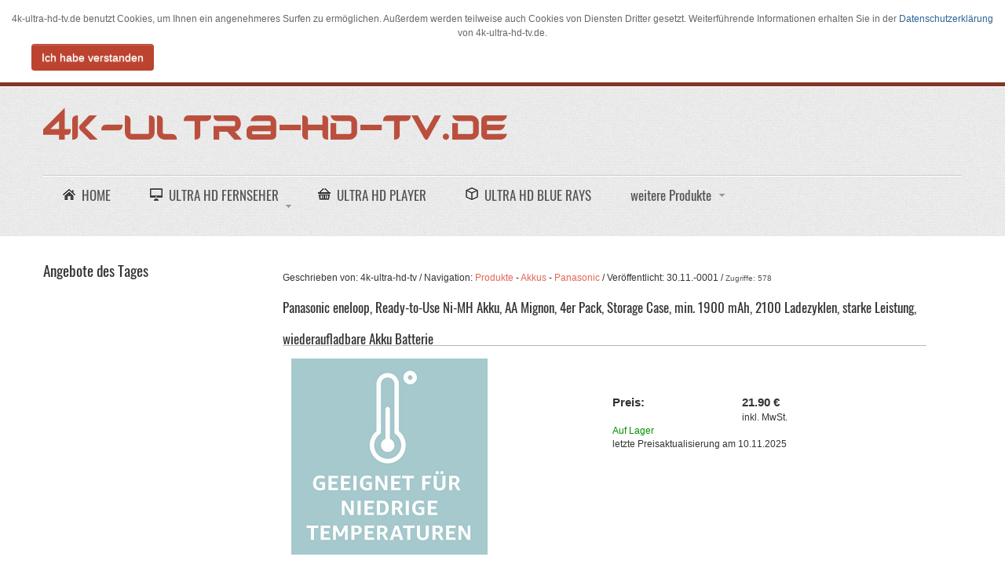

--- FILE ---
content_type: text/html; charset=utf-8
request_url: https://www.4k-ultra-hd-tv.de/panasonic-eneloop-ready-to-use-ni-mh-akku-aa-mignon-4er-pack-storage-case-min-1900-mah-2100-ladezyklen-starke-leistung-wiederaufladbare-akku-batterie-B07HZNYDJ2.html
body_size: 16656
content:
<!DOCTYPE html><html lang="" xml:lang="" dir="ltr"><head><link href="https://www.4k-ultra-hd-tv.de/panasonic-eneloop-ready-to-use-ni-mh-akku-aa-mignon-4er-pack-storage-case-min-1900-mah-2100-ladezyklen-starke-leistung-wiederaufladbare-akku-batterie-B07HZNYDJ2.html" rel="canonical" /><base href="https://www.4k-ultra-hd-tv.de/panasonic-eneloop-ready-to-use-ni-mh-akku-aa-mignon-4er-pack-storage-case-min-1900-mah-2100-ladezyklen-starke-leistung-wiederaufladbare-akku-batterie-B07HZNYDJ2.html" /><meta http-equiv="content-type" content="text/html; charset=utf-8" /><meta name="keywords" content="elektronik,panasonic,5410853060574,bk,3mcce/4le,panasonic,eneloop,ready,to,use,ni,mh,akku,aa,mignon,4er,pack,storage,case,min.,1900,mah,2100,ladezyklen,starke,leistung,wiederaufladbare,akku,batterie" /><meta name="author" content="Super User" /><meta name="robots" content="max-snippet:-1, max-image-preview:large, max-video-preview:-1" /><meta name="description" content="Panasonic eneloop, Ready-to-Use Ni-MH Akku, AA Mignon, 4er Pack, Storage Case, min. 1900 mAh, 2100 Ladezyklen, starke Leistung, wiederaufladbare Akku Batterie &gt; &amp;#10004; Online Vergleichen&amp;#10004; Bestseller&amp;#10004; Bestellen Sie jetzt Ihren xxx Fernseher!" /><title>Panasonic eneloop, Ready-to-Use Ni-MH Akku, AA Mignon, 4er Pack, Storage Case, min. 1900 mAh, 2100 Ladezyklen, starke Leistung, wiederaufladbare Akku Batterie</title><link href="https://www.4k-ultra-hd-tv.de/panasonic-eneloop-ready-to-use-ni-mh-akku-aa-mignon-4er-pack-storage-case-min-1900-mah-2100-ladezyklen-starke-leistung-wiederaufladbare-akku-batterie-B07HZNYDJ2.amp.html" rel="amphtml" /><link href="https://www.4k-ultra-hd-tv.de/kwapyf" rel="shortlink" /><link href="/templates/jsn_boot_pro/favicon.ico" rel="shortcut icon" type="image/vnd.microsoft.icon" /> <script type="application/json" class="joomla-script-options new">{"csrf.token":"bb5ec70103ca47f3938315c1de7e3542","system.paths":{"root":"","base":""}}</script><meta name="viewport" content="width=device-width, initial-scale=1.0, maximum-scale=2.0" /><!--[if lt IE 9]>
		<script src="http://html5shim.googlecode.com/svn/trunk/html5.js"></script>
		<script src="/plugins/system/jsntplframework/assets/3rd-party/respond/respond.min.js"></script>
	<![endif]--><noscript><p><img src="https://piwik.eresource.de/piwik.php?idsite=11" style="border:0;" alt="" /></p></noscript><style id="jch-optimize-critical-css" data-id="cf0a855377ecf28edac4cb78de9c50ef628d20356acce34c2b16f55f8f9e2927">.jcarousel-wrapper{position:relative;border:10px solid #fff;-webkit-border-radius:5px;-moz-border-radius:5px;border-radius:5px;-webkit-box-shadow:0 0 2px #999;-moz-box-shadow:0 0 2px #999;box-shadow:0 0 2px rgba(255,255,255,0);width:300px}.jcarousel{position:relative;overflow:hidden;width:100%}.jcarousel ul{width:20000em;position:relative;list-style:none;margin:0;padding:0;background:none;list-style-image:none !important}.jcarousel li{width:250px;float:left;border:1px solid #fff;-moz-box-sizing:border-box;-webkit-box-sizing:border-box;box-sizing:border-box;background:none;list-style-image:none !important}.jcarousel img{display:block;max-width:100%;height:auto !important}.jcarousel-pagination{position:absolute;bottom:-40px;left:50%;-webkit-transform:translate(-50%,0);-ms-transform:translate(-50%,0);transform:translate(-50%,0);margin:0}.wrapper_product_price{clear:both;float:left}.product_price_detail{width:270px;height:120px;float:left;margin-left:100px;margin-top:60px}.btn_buy{margin:300px 0px 0px 370px}.btn_price{margin:-23px 0px 0px 450px}.btn_buy a,.btn_price button{background-color:#e9ecef !important;width:auto;border-radius:10px;padding:10px 20px;text-align:center;color:#111 !important;letter-spacing:0.5px;text-shadow:none !important;font-weight:bold;background-image:none !important}.offer_price_txt{float:left;width:165px;font-size:1.2em;font-weight:bold}.mwst{float:left;margin-left:165px;font-size:0.9em}.loadingdate{float:left;font-size:0.9em}.price-container{box-sizing:border-box;width:400px;height:200px;padding:20px 15px 15px 15px;border:1px solid #ddd;background:#fff;background:linear-gradient(#f6f6f6 0,#fff 50px);background:-o-linear-gradient(#f6f6f6 0,#fff 50px);background:-ms-linear-gradient(#f6f6f6 0,#fff 50px);background:-moz-linear-gradient(#f6f6f6 0,#fff 50px);background:-webkit-linear-gradient(#f6f6f6 0,#fff 50px);box-shadow:0 3px 10px rgba(0,0,0,0.15);-o-box-shadow:0 3px 10px rgba(0,0,0,0.1);-ms-box-shadow:0 3px 10px rgba(0,0,0,0.1);-moz-box-shadow:0 3px 10px rgba(0,0,0,0.1);-webkit-box-shadow:0 3px 10px rgba(0,0,0,0.1)}.price-placeholder{width:100%;height:100%;font-size:14px;line-height:1.2em}@media (max-width:1000px){.wrapper_product_price{clear:both;float:none}.product_price{width:270px;height:90px;float:left;margin-top:10px;margin-left:20px;text-align:left}.product_price_detail{width:270px;height:140px;float:none;margin-left:5px;margin-top:60px}.btn_buy{margin:0px 0px 0px 0px}.btn_price{margin:20px 0px 0px 0px}.btn_buy a,.btn_price button{background-color:#e9ecef !important;width:auto;border-radius:10px;padding:10px 20px;text-align:center;color:#111 !important;letter-spacing:0.5px;text-shadow:none !important;font-weight:bold;background-image:none !important}.offer_price_txt{float:left;width:165px;font-size:1.2em;font-weight:bold}.mwst{float:left;margin-left:165px;font-size:0.9em}}@media (max-width:479px){.wrapper_product_price{clear:both;float:none}.product_price{width:270px;height:90px;float:left;margin-top:10px;margin-left:10px;text-align:left}.product_price_detail{width:270px;height:140px;float:none;margin-left:0px;margin-top:20px}.btn_buy{margin:0px 0px 0px 0px}.btn_price{margin:20px 0px 0px 0px}.price-container{box-sizing:border-box;width:300px;height:200px;padding:20px 15px 15px 15px;border:1px solid #ddd;background:#fff;background:linear-gradient(#f6f6f6 0,#fff 50px);background:-o-linear-gradient(#f6f6f6 0,#fff 50px);background:-ms-linear-gradient(#f6f6f6 0,#fff 50px);background:-moz-linear-gradient(#f6f6f6 0,#fff 50px);background:-webkit-linear-gradient(#f6f6f6 0,#fff 50px);box-shadow:0 3px 10px rgba(0,0,0,0.15);-o-box-shadow:0 3px 10px rgba(0,0,0,0.1);-ms-box-shadow:0 3px 10px rgba(0,0,0,0.1);-moz-box-shadow:0 3px 10px rgba(0,0,0,0.1);-webkit-box-shadow:0 3px 10px rgba(0,0,0,0.1)}.btn_buy a,.btn_price button{background-color:#e9ecef !important;width:auto;border-radius:10px;padding:0px 0px;text-align:center;color:#111 !important;letter-spacing:0.5px;text-shadow:none !important;font-weight:bold;background-image:none !important}.offer_price_txt{float:left;width:165px;font-size:1.2em;font-weight:bold}.mwst{float:left;margin-left:165px;font-size:0.9em}}.availability1{color:#009000;font-size:0.9em;float:left}.offer_price_value{font-size:1.2em;font-weight:bold}.product_separator{width:100%;height:1px;background:#B6B6B6}.modal{display:none;background:rgba(0,0,0,.30);z-index:999}.form-group{height:40px}html{font-size:100%;-webkit-text-size-adjust:100%;-ms-text-size-adjust:100%}a:focus{outline:thin dotted #333;outline:5px auto -webkit-focus-ring-color;outline-offset:-2px}a:hover,a:active{outline:0}img{width:auto\9;height:auto;max-width:100%;vertical-align:middle;border:0;-ms-interpolation-mode:bicubic}button,input,select,textarea{margin:0;font-size:100%;vertical-align:middle}button,input{*overflow:visible;line-height:normal}button::-moz-focus-inner,input::-moz-focus-inner{padding:0;border:0}button,html input[type="button"],input[type="reset"],input[type="submit"]{cursor:pointer;-webkit-appearance:button}label,select,button,input[type="button"],input[type="reset"],input[type="submit"],input[type="radio"],input[type="checkbox"]{cursor:pointer}textarea{overflow:auto;vertical-align:top}@media print{*{color:#000!important;text-shadow:none!important;background:transparent!important;box-shadow:none!important}a,a:visited{text-decoration:underline}a[href]:after{content:" (" attr(href) ")"}.ir a:after,a[href^="javascript:"]:after,a[href^="#"]:after{content:""}tr,img{page-break-inside:avoid}img{max-width:100%!important}p,h2,h3{orphans:3;widows:3}h2,h3{page-break-after:avoid}}body{margin:0;font-family:"Helvetica Neue",Helvetica,Arial,sans-serif;font-size:14px;line-height:20px;color:#333;background-color:#fff}a{color:#08c;text-decoration:none}a:hover,a:focus{color:#005580;text-decoration:underline}.row{margin-left:-20px;*zoom:1}.row:before,.row:after{display:table;line-height:0;content:""}.row:after{clear:both}[class*="span"]{float:left;min-height:1px;margin-left:20px}.span12{width:940px}.span9{width:700px}.span6{width:460px}.span3{width:220px}.span1{width:60px}.offset3{margin-left:260px}.row-fluid{width:100%;*zoom:1}.row-fluid:before,.row-fluid:after{display:table;line-height:0;content:""}.row-fluid:after{clear:both}.row-fluid [class*="span"]{display:block;float:left;width:100%;min-height:30px;margin-left:2.127659574468085%;*margin-left:2.074468085106383%;-webkit-box-sizing:border-box;-moz-box-sizing:border-box;box-sizing:border-box}.row-fluid [class*="span"]:first-child{margin-left:0}.row-fluid .span12{width:100%;*width:99.94680851063829%}.row-fluid .span9{width:74.46808510638297%;*width:74.41489361702126%}.row-fluid .span6{width:48.93617021276595%;*width:48.88297872340425%}.row-fluid .span3{width:23.404255319148934%;*width:23.351063829787233%}.row-fluid .span1{width:6.382978723404255%;*width:6.329787234042553%}.row-fluid .offset3{margin-left:27.659574468085104%;*margin-left:27.5531914893617%}.row-fluid .offset3:first-child{margin-left:25.53191489361702%;*margin-left:25.425531914893618%}p{margin:0 0 10px}strong{font-weight:bold}em{font-style:italic}h1,h2,h3,h4,h5,h6{margin:10px 0;font-family:inherit;font-weight:bold;line-height:20px;color:inherit;text-rendering:optimizelegibility}h1,h2,h3{line-height:40px}h1{font-size:38.5px}h2{font-size:31.5px}h3{font-size:24.5px}h4{font-size:17.5px}h5{font-size:14px}h6{font-size:11.9px}ul,ol{padding:0;margin:0 0 10px 25px}ul ul,ul ol,ol ol,ol ul{margin-bottom:0}li{line-height:20px}dl{margin-bottom:20px}dt,dd{line-height:20px}dt{font-weight:bold}dd{margin-left:10px}hr{margin:20px 0;border:0;border-top:1px solid #eee;border-bottom:1px solid #fff}form{margin:0 0 20px}label,input,button,select,textarea{font-size:14px;font-weight:normal;line-height:20px}input,button,select,textarea{font-family:"Helvetica Neue",Helvetica,Arial,sans-serif}label{display:block;margin-bottom:5px}select,textarea,input[type="text"],input[type="password"],input[type="datetime"],input[type="datetime-local"],input[type="date"],input[type="month"],input[type="time"],input[type="week"],input[type="number"],input[type="email"],input[type="url"],input[type="search"],input[type="tel"],input[type="color"],.uneditable-input{display:inline-block;height:20px;padding:4px 6px;margin-bottom:10px;font-size:14px;line-height:20px;color:#555;vertical-align:middle;-webkit-border-radius:4px;-moz-border-radius:4px;border-radius:4px}input,textarea,.uneditable-input{width:206px}textarea{height:auto}textarea,input[type="text"],input[type="password"],input[type="datetime"],input[type="datetime-local"],input[type="date"],input[type="month"],input[type="time"],input[type="week"],input[type="number"],input[type="email"],input[type="url"],input[type="search"],input[type="tel"],input[type="color"],.uneditable-input{background-color:#fff;border:1px solid #ccc;-webkit-box-shadow:inset 0 1px 1px rgba(0,0,0,0.075);-moz-box-shadow:inset 0 1px 1px rgba(0,0,0,0.075);box-shadow:inset 0 1px 1px rgba(0,0,0,0.075);-webkit-transition:border linear .2s,box-shadow linear .2s;-moz-transition:border linear .2s,box-shadow linear .2s;-o-transition:border linear .2s,box-shadow linear .2s;transition:border linear .2s,box-shadow linear .2s}textarea:focus,input[type="text"]:focus,input[type="password"]:focus,input[type="datetime"]:focus,input[type="datetime-local"]:focus,input[type="date"]:focus,input[type="month"]:focus,input[type="time"]:focus,input[type="week"]:focus,input[type="number"]:focus,input[type="email"]:focus,input[type="url"]:focus,input[type="search"]:focus,input[type="tel"]:focus,input[type="color"]:focus,.uneditable-input:focus{border-color:rgba(82,168,236,0.8);outline:0;outline:thin dotted \9;-webkit-box-shadow:inset 0 1px 1px rgba(0,0,0,0.075),0 0 8px rgba(82,168,236,0.6);-moz-box-shadow:inset 0 1px 1px rgba(0,0,0,0.075),0 0 8px rgba(82,168,236,0.6);box-shadow:inset 0 1px 1px rgba(0,0,0,0.075),0 0 8px rgba(82,168,236,0.6)}input[type="radio"],input[type="checkbox"]{margin:4px 0 0;margin-top:1px \9;*margin-top:0;line-height:normal}input[type="file"],input[type="image"],input[type="submit"],input[type="reset"],input[type="button"],input[type="radio"],input[type="checkbox"]{width:auto}select,input[type="file"]{height:30px;*margin-top:4px;line-height:30px}select{width:220px;background-color:#fff;border:1px solid #ccc}select:focus,input[type="file"]:focus,input[type="radio"]:focus,input[type="checkbox"]:focus{outline:thin dotted #333;outline:5px auto -webkit-focus-ring-color;outline-offset:-2px}.uneditable-input,.uneditable-textarea{color:#999;cursor:not-allowed;background-color:#fcfcfc;border-color:#ccc;-webkit-box-shadow:inset 0 1px 2px rgba(0,0,0,0.025);-moz-box-shadow:inset 0 1px 2px rgba(0,0,0,0.025);box-shadow:inset 0 1px 2px rgba(0,0,0,0.025)}.uneditable-input{overflow:hidden;white-space:nowrap}.uneditable-textarea{width:auto;height:auto}input:-moz-placeholder,textarea:-moz-placeholder{color:#999}input:-ms-input-placeholder,textarea:-ms-input-placeholder{color:#999}input::-webkit-input-placeholder,textarea::-webkit-input-placeholder{color:#999}input,textarea,.uneditable-input{margin-left:0}input:focus:invalid,textarea:focus:invalid,select:focus:invalid{color:#b94a48;border-color:#ee5f5b}input:focus:invalid:focus,textarea:focus:invalid:focus,select:focus:invalid:focus{border-color:#e9322d;-webkit-box-shadow:0 0 6px #f8b9b7;-moz-box-shadow:0 0 6px #f8b9b7;box-shadow:0 0 6px #f8b9b7}.form-search input,.form-inline input,.form-horizontal input,.form-search textarea,.form-inline textarea,.form-horizontal textarea,.form-search select,.form-inline select,.form-horizontal select,.form-search .help-inline,.form-inline .help-inline,.form-horizontal .help-inline,.form-search .uneditable-input,.form-inline .uneditable-input,.form-horizontal .uneditable-input,.form-search .input-prepend,.form-inline .input-prepend,.form-horizontal .input-prepend,.form-search .input-append,.form-inline .input-append,.form-horizontal .input-append{display:inline-block;*display:inline;margin-bottom:0;vertical-align:middle;*zoom:1}.form-search .input-append,.form-inline .input-append,.form-search .input-prepend,.form-inline .input-prepend{margin-bottom:0}.form-horizontal .control-label{float:left;width:160px;padding-top:5px;text-align:right}table{max-width:100%;background-color:transparent;border-collapse:collapse;border-spacing:0}.btn{display:inline-block;*display:inline;padding:4px 12px;margin-bottom:0;*margin-left:.3em;font-size:14px;line-height:20px;color:#333;text-align:center;text-shadow:0 1px 1px rgba(255,255,255,0.75);vertical-align:middle;cursor:pointer;background-color:#f5f5f5;*background-color:#e6e6e6;background-image:-moz-linear-gradient(top,#fff,#e6e6e6);background-image:-webkit-gradient(linear,0 0,0 100%,from(#fff),to(#e6e6e6));background-image:-webkit-linear-gradient(top,#fff,#e6e6e6);background-image:-o-linear-gradient(top,#fff,#e6e6e6);background-image:linear-gradient(to bottom,#fff,#e6e6e6);background-repeat:repeat-x;border:1px solid #ccc;*border:0;border-color:#e6e6e6 #e6e6e6 #bfbfbf;border-color:rgba(0,0,0,0.1) rgba(0,0,0,0.1) rgba(0,0,0,0.25);border-bottom-color:#b3b3b3;-webkit-border-radius:4px;-moz-border-radius:4px;border-radius:4px;filter:progid:DXImageTransform.Microsoft.gradient(startColorstr='#ffffffff',endColorstr='#ffe6e6e6',GradientType=0);filter:progid:DXImageTransform.Microsoft.gradient(enabled=false);*zoom:1;-webkit-box-shadow:inset 0 1px 0 rgba(255,255,255,0.2),0 1px 2px rgba(0,0,0,0.05);-moz-box-shadow:inset 0 1px 0 rgba(255,255,255,0.2),0 1px 2px rgba(0,0,0,0.05);box-shadow:inset 0 1px 0 rgba(255,255,255,0.2),0 1px 2px rgba(0,0,0,0.05)}.btn:hover,.btn:focus,.btn:active,.btn.active,.btn.disabled,.btn[disabled]{color:#333;background-color:#e6e6e6;*background-color:#d9d9d9}.btn:active,.btn.active{background-color:#ccc \9}.btn:first-child{*margin-left:0}.btn:hover,.btn:focus{color:#333;text-decoration:none;background-position:0 -15px;-webkit-transition:background-position .1s linear;-moz-transition:background-position .1s linear;-o-transition:background-position .1s linear;transition:background-position .1s linear}.btn:focus{outline:thin dotted #333;outline:5px auto -webkit-focus-ring-color;outline-offset:-2px}.btn.active,.btn:active{background-image:none;outline:0;-webkit-box-shadow:inset 0 2px 4px rgba(0,0,0,0.15),0 1px 2px rgba(0,0,0,0.05);-moz-box-shadow:inset 0 2px 4px rgba(0,0,0,0.15),0 1px 2px rgba(0,0,0,0.05);box-shadow:inset 0 2px 4px rgba(0,0,0,0.15),0 1px 2px rgba(0,0,0,0.05)}.btn.disabled,.btn[disabled]{cursor:default;background-image:none;opacity:.65;filter:alpha(opacity=65);-webkit-box-shadow:none;-moz-box-shadow:none;box-shadow:none}.btn-primary{color:#fff;text-shadow:0 -1px 0 rgba(0,0,0,0.25);background-color:#006dcc;*background-color:#04c;background-image:-moz-linear-gradient(top,#08c,#04c);background-image:-webkit-gradient(linear,0 0,0 100%,from(#08c),to(#04c));background-image:-webkit-linear-gradient(top,#08c,#04c);background-image:-o-linear-gradient(top,#08c,#04c);background-image:linear-gradient(to bottom,#08c,#04c);background-repeat:repeat-x;border-color:#04c #04c #002a80;border-color:rgba(0,0,0,0.1) rgba(0,0,0,0.1) rgba(0,0,0,0.25);filter:progid:DXImageTransform.Microsoft.gradient(startColorstr='#ff0088cc',endColorstr='#ff0044cc',GradientType=0);filter:progid:DXImageTransform.Microsoft.gradient(enabled=false)}.btn-primary:hover,.btn-primary:focus,.btn-primary:active,.btn-primary.active,.btn-primary.disabled,.btn-primary[disabled]{color:#fff;background-color:#04c;*background-color:#003bb3}.btn-primary:active,.btn-primary.active{background-color:#039 \9}button.btn,input[type="submit"].btn{*padding-top:3px;*padding-bottom:3px}button.btn::-moz-focus-inner,input[type="submit"].btn::-moz-focus-inner{padding:0;border:0}.modal-header{padding:9px 15px;border-bottom:1px solid #eee}.modal-body{position:relative;max-height:400px;padding:15px;overflow-y:auto}.modal-footer{padding:14px 15px 15px;margin-bottom:0;text-align:right;background-color:#f5f5f5;border-top:1px solid #ddd;-webkit-border-radius:0 0 6px 6px;-moz-border-radius:0 0 6px 6px;border-radius:0 0 6px 6px;*zoom:1;-webkit-box-shadow:inset 0 1px 0 #fff;-moz-box-shadow:inset 0 1px 0 #fff;box-shadow:inset 0 1px 0 #fff}.modal-footer:before,.modal-footer:after{display:table;line-height:0;content:""}.modal-footer:after{clear:both}.modal-footer .btn+.btn{margin-bottom:0;margin-left:5px}.pull-right{float:right}.pull-left{float:left}div.modal{position:fixed;top:10%;left:50%;z-index:1050;width:560px;margin-left:-280px;background-color:#fff;border:1px solid #999;border:1px solid rgba(0,0,0,0.3);*border:1px solid #999;-webkit-border-radius:6px;-moz-border-radius:6px;border-radius:6px;outline:0;-webkit-box-shadow:0 3px 7px rgba(0,0,0,0.3);-moz-box-shadow:0 3px 7px rgba(0,0,0,0.3);box-shadow:0 3px 7px rgba(0,0,0,0.3);-webkit-background-clip:padding-box;-moz-background-clip:padding-box;background-clip:padding-box}@media(max-width:767px){div.modal{position:fixed;top:20px;right:20px;left:20px;width:auto;margin:0}}@media(max-width:480px){div.modal{top:10px;right:10px;left:10px}}@-ms-viewport{width:device-width}@media(min-width:1200px){.row{margin-left:-30px;*zoom:1}.row:before,.row:after{display:table;line-height:0;content:""}.row:after{clear:both}[class*="span"]{float:left;min-height:1px;margin-left:30px}.span12{width:1170px}.span9{width:870px}.span6{width:570px}.span3{width:270px}.span1{width:70px}.offset3{margin-left:330px}.row-fluid{width:100%;*zoom:1}.row-fluid:before,.row-fluid:after{display:table;line-height:0;content:""}.row-fluid:after{clear:both}.row-fluid [class*="span"]{display:block;float:left;width:100%;min-height:30px;margin-left:2.564102564102564%;*margin-left:2.5109110747408616%;-webkit-box-sizing:border-box;-moz-box-sizing:border-box;box-sizing:border-box}.row-fluid [class*="span"]:first-child{margin-left:0}.row-fluid .span12{width:100%;*width:99.94680851063829%}.row-fluid .span9{width:74.35897435897436%;*width:74.30578286961266%}.row-fluid .span6{width:48.717948717948715%;*width:48.664757228587014%}.row-fluid .span3{width:23.076923076923077%;*width:23.023731587561375%}.row-fluid .span1{width:5.982905982905983%;*width:5.929714493544281%}.row-fluid .offset3{margin-left:28.205128205128204%;*margin-left:28.0987452264048%}.row-fluid .offset3:first-child{margin-left:25.641025641025642%;*margin-left:25.53464266230224%}input,textarea,.uneditable-input{margin-left:0}}@media(min-width:768px) and (max-width:979px){.row{margin-left:-20px;*zoom:1}.row:before,.row:after{display:table;line-height:0;content:""}.row:after{clear:both}[class*="span"]{float:left;min-height:1px;margin-left:20px}.span12{width:724px}.span9{width:538px}.span6{width:352px}.span3{width:166px}.span1{width:42px}.offset3{margin-left:206px}.row-fluid{width:100%;*zoom:1}.row-fluid:before,.row-fluid:after{display:table;line-height:0;content:""}.row-fluid:after{clear:both}.row-fluid [class*="span"]{display:block;float:left;width:100%;min-height:30px;margin-left:2.7624309392265194%;*margin-left:2.709239449864817%;-webkit-box-sizing:border-box;-moz-box-sizing:border-box;box-sizing:border-box}.row-fluid [class*="span"]:first-child{margin-left:0}.row-fluid .span12{width:100%;*width:99.94680851063829%}.row-fluid .span9{width:74.30939226519337%;*width:74.25620077583166%}.row-fluid .span6{width:48.61878453038674%;*width:48.56559304102504%}.row-fluid .span3{width:22.92817679558011%;*width:22.87498530621841%}.row-fluid .span1{width:5.801104972375691%;*width:5.747913483013988%}.row-fluid .offset3{margin-left:28.45303867403315%;*margin-left:28.346655695309746%}.row-fluid .offset3:first-child{margin-left:25.69060773480663%;*margin-left:25.584224756083227%}input,textarea,.uneditable-input{margin-left:0}}@media(max-width:767px){body{padding-right:20px;padding-left:20px}.row-fluid{width:100%}.row,.thumbnails{margin-left:0}[class*="span"],.uneditable-input[class*="span"],.row-fluid [class*="span"]{display:block;float:none;width:100%;margin-left:0;-webkit-box-sizing:border-box;-moz-box-sizing:border-box;box-sizing:border-box}.span12,.row-fluid .span12{width:100%;-webkit-box-sizing:border-box;-moz-box-sizing:border-box;box-sizing:border-box}.row-fluid [class*="offset"]:first-child{margin-left:0}.input-large,.input-xlarge,.input-xxlarge,input[class*="span"],select[class*="span"],textarea[class*="span"],.uneditable-input{display:block;width:100%;min-height:30px;-webkit-box-sizing:border-box;-moz-box-sizing:border-box;box-sizing:border-box}}@media(max-width:480px){input[type="checkbox"],input[type="radio"]{border:1px solid #ccc}.form-horizontal .control-label{float:none;width:auto;padding-top:0;text-align:left}}@media(max-width:979px){body{padding-top:0}}.row-fluid .offset3{margin-left:25.404255317%}body{margin:0;font-family:"Helvetica Neue",Helvetica,Arial,sans-serif;font-size:14px;line-height:20px;color:#333;background-color:#fff}a{color:#08c;text-decoration:none}a:hover,a:focus{color:#005580;text-decoration:underline}.row{margin-left:-20px;*zoom:1}.row:before,.row:after{display:table;content:"";line-height:0}.row:after{clear:both}[class*="span"]{float:left;min-height:1px;margin-left:20px}.span12{width:940px}.span9{width:700px}.span6{width:460px}.span3{width:220px}.span1{width:60px}.offset3{margin-left:260px}.row-fluid{width:100%;*zoom:1}.row-fluid:before,.row-fluid:after{display:table;content:"";line-height:0}.row-fluid:after{clear:both}.row-fluid [class*="span"]{display:block;width:100%;min-height:30px;-webkit-box-sizing:border-box;-moz-box-sizing:border-box;box-sizing:border-box;float:left;margin-left:2.127659574468085%;*margin-left:2.074468085106383%}.row-fluid [class*="span"]:first-child{margin-left:0}.row-fluid .span12{width:100%;*width:99.94680851063829%}.row-fluid .span9{width:74.46808510638297%;*width:74.41489361702126%}.row-fluid .span6{width:48.93617021276595%;*width:48.88297872340425%}.row-fluid .span3{width:23.404255319148934%;*width:23.351063829787233%}.row-fluid .span1{width:6.382978723404255%;*width:6.329787234042553%}.row-fluid .offset3{margin-left:27.659574468085104%;*margin-left:27.5531914893617%}.row-fluid .offset3:first-child{margin-left:25.53191489361702%;*margin-left:25.425531914893618%}.pull-right{float:right}.pull-left{float:left}.row-fluid [class*="span"].offset-12{margin-left:-100%}@media (max-width:767px){body{padding-left:20px;padding-right:20px}.row-fluid{width:100%}.row,.thumbnails{margin-left:0}[class*="span"],.uneditable-input[class*="span"],.row-fluid [class*="span"]{float:none;display:block;width:100%;margin-left:0;-webkit-box-sizing:border-box;-moz-box-sizing:border-box;box-sizing:border-box}.span12,.row-fluid .span12{width:100%;-webkit-box-sizing:border-box;-moz-box-sizing:border-box;box-sizing:border-box}.row-fluid [class*="offset"]:first-child{margin-left:0}.input-large,.input-xlarge,.input-xxlarge,input[class*="span"],select[class*="span"],textarea[class*="span"],.uneditable-input{display:block;width:100%;min-height:30px;-webkit-box-sizing:border-box;-moz-box-sizing:border-box;box-sizing:border-box}.modal{position:fixed;top:20px;left:20px;right:20px;width:auto;margin:0}}@media (max-width:480px){input[type="checkbox"],input[type="radio"]{border:1px solid #ccc}.form-horizontal .control-label{float:none;width:auto;padding-top:0;text-align:left}.modal{top:10px;left:10px;right:10px}}@media (min-width:1200px){.row{margin-left:-30px;*zoom:1}.row:before,.row:after{display:table;content:"";line-height:0}.row:after{clear:both}[class*="span"]{float:left;min-height:1px;margin-left:30px}.span12{width:1170px}.span9{width:870px}.span6{width:570px}.span3{width:270px}.span1{width:70px}.offset3{margin-left:330px}.row-fluid{width:100%;*zoom:1}.row-fluid:before,.row-fluid:after{display:table;content:"";line-height:0}.row-fluid:after{clear:both}.row-fluid [class*="span"]{display:block;width:100%;min-height:30px;-webkit-box-sizing:border-box;-moz-box-sizing:border-box;box-sizing:border-box;float:left;margin-left:2.564102564102564%;*margin-left:2.5109110747408616%}.row-fluid [class*="span"]:first-child{margin-left:0}.row-fluid .span12{width:100%;*width:99.94680851063829%}.row-fluid .span9{width:74.35897435897436%;*width:74.30578286961266%}.row-fluid .span6{width:48.717948717948715%;*width:48.664757228587014%}.row-fluid .span3{width:23.076923076923077%;*width:23.023731587561375%}.row-fluid .span1{width:5.982905982905983%;*width:5.929714493544281%}.row-fluid .offset3{margin-left:28.205128205128204%;*margin-left:28.0987452264048%}.row-fluid .offset3:first-child{margin-left:25.641025641025642%;*margin-left:25.53464266230224%}input,textarea,.uneditable-input{margin-left:0}.thumbnails{margin-left:-30px}}.fa{display:inline-block;font:normal normal normal 14px/1 FontAwesome;font-size:inherit;text-rendering:auto;-webkit-font-smoothing:antialiased;-moz-osx-font-smoothing:grayscale}.pull-right{float:right}.pull-left{float:left}.fa-remove:before,.fa-close:before,.fa-times:before{content:"\f00d"}.fa-navicon:before,.fa-reorder:before,.fa-bars:before{content:"\f0c9"}[class^="jsn-icon-"]:before,[class*="jsn-icon-"]:before,[class*=" fa-"].fa{font-family:'FontAwesome'}[class^="jsn-icon-"],[class*="jsn-icon-"]{line-height:inherit;font-family:inherit}html,body{line-height:1.5;margin:0;padding:0}p,pre,blockquote,form,dl,ul,ol,fieldset,address,table{padding:0;margin:10px 0}p:first-child,blockquote:first-child,form:first-child,dl:first-child,ul:first-child,ol:first-child,fieldset:first-child,address:first-child,table:first-child{margin-top:5px}p:last-child,blockquote:last-child,form:last-child,dl:last-child,ul:last-child,ol:last-child,fieldset:last-child,address:last-child,table:last-child{margin-bottom:5px}fieldset{padding:0;border:0 none;margin:0}pre{padding:1em;background:#FFFFD5;border:none;border-left:5px solid #555;font-family:"Courier New",Courier,monospace}blockquote{color:#404040;border:none;min-height:45px;font-style:italic;padding:2px 0 5px 60px;background:#EEE url(/templates/jsn_boot_pro/images/icons/icon-text-blockquote.png) left top no-repeat}h1{font-size:1.6em}h2{font-size:1.5em !important;line-height:inherit}h3{color:#c00;font-size:1.2em}h4{color:#D59500;font-size:1.2em}h5,h6{font-size:1.1em;font-weight:bold}h5{color:#5A8406}h6{color:#630}h1,h2,h3,h4,h5,h6{margin:0.5em 0;font-weight:normal}a{outline:none;text-decoration:none}a:hover,a:active{text-decoration:none}a img{border:none}ul li{padding:0;list-style:none}.clearbreak{clear:both}div.jsn-modulecontainer{margin-top:20px}div.jsn-modulecontainer div.jsn-modulecontainer_inner{position:relative}div.jsn-modulecontainer:first-child,div.jsn-horizontallayout div.jsn-modulecontainer{margin-top:0}div.jsn-modulescontainer{padding:5px;box-sizing:border-box;-moz-box-sizing:border-box;-webkit-box-sizing:border-box}div.jsn-modulescontainer div.jsn-modulecontainer_inner{margin:10px}#jsn-master{background:repeat-x fixed left top}#jsn-page{color:#333;overflow:hidden}#jsn-header-inner,#jsn-menu-inner,#jsn-body,#jsn-usermodules3-inner,#jsn-footer-inner{margin:0 auto;width:960px}#jsn-content.jsn-hasleft #jsn-maincontent_inner,#jsn-content.jsn-hasleft.jsn-hasright #jsn-maincontent.order3 #jsn-maincontent_inner,#jsn-content.jsn-hasright .order2 #jsn-maincontent_inner,#jsn-content.jsn-hasleft.jsn-hasright #jsn-maincontent.order3 #jsn-maincontent_inner{margin-left:-10px;margin-right:0}#jsn-content #jsn-maincontent,#jsn-content #jsn-maincontent #jsn-centercol{min-height:1px}#jsn-header{border-top:5px solid #374A5F;margin-bottom:20px;background:url(/templates/jsn_boot_pro/images/header-pattern.png)}#jsn-header-inner{padding:20px 0;margin-bottom:20px}#jsn-logo a{line-height:100%;display:inline-block}#jsn-menu{z-index:900;color:#f2f2f2;position:relative;background:url(/templates/jsn_boot_pro/images/header-pattern.png)}#jsn-menu-inner{background:url(/templates/jsn_boot_pro/images/mainnav-bg.png) left top repeat-x;position:relative}#jsn-pos-mainmenu{float:left;margin:0}#jsn-content,[id*="jsn-content_inner"],#jsn-maincontent,#jsn-centercol,#jsn-pos-innerleft,#jsn-pos-innerright,#jsn-leftsidecontent,#jsn-rightsidecontent{position:relative}#jsn-content{margin-top:20px}#jsn-leftsidecontent,#jsn-rightsidecontent{z-index:87}#jsn-leftsidecontent_inner{padding:0 0 15px}#jsn-centercol_inner{padding:0}#jsn-mainbody{padding:1.2em}#jsn-usermodules3{background:#577FAA url(/templates/jsn_boot_pro/images/gradient-footer-bg-wide.png) center top no-repeat;border-top:5px solid #374A5F;color:#FFF;margin-top:30px}.menu-iconmenu li[class*="jsn-icon-"]>a>span{padding-left:24px;text-transform:uppercase}.jsn-menu-toggle{display:none}div.jsn-modulecontainer ul.menu-mainmenu{margin:0;padding:0;clear:both}div.jsn-modulecontainer ul.menu-mainmenu li{margin:0;padding:0;float:left;position:relative;list-style-type:none}div.jsn-modulecontainer ul.menu-mainmenu li a{color:#222;display:block;cursor:pointer;padding:8px 12px}div.jsn-modulecontainer ul.menu-mainmenu>li>a{padding:15px 25px;font-size:1.3em;line-height:20px;color:#555;border-top:1px solid #C9C9C9}div.jsn-modulecontainer ul.menu-mainmenu li>a>span{display:block}div.jsn-modulecontainer ul.menu-mainmenu ul{visibility:hidden;visibility:visible\9;display:none\9}div.jsn-modulecontainer ul.menu-mainmenu li:hover>ul{visibility:visible;display:block\9}div.jsn-modulecontainer ul.menu-mainmenu.menu-iconmenu>li>a>span{line-height:16px}div.jsn-modulecontainer ul.menu-mainmenu.menu-richmenu>li>a.jsn-nodescription{padding:15px 25px 42px;min-height:20px;text-transform:uppercase}div.jsn-modulecontainer ul.menu-mainmenu.menu-richmenu>li>a.jsn-nodescription>span{line-height:20px;height:20px}div.jsn-modulecontainer ul.menu-mainmenu.menu-richmenu.menu-iconmenu>li>a span{line-height:19px}div.jsn-modulecontainer ul.menu-mainmenu ul{margin:0;padding:0;position:absolute;background:url(/templates/jsn_boot_pro/images/header-pattern.png)}div.jsn-modulecontainer ul.menu-mainmenu ul li a{border-bottom:1px solid #CCC}div.jsn-modulecontainer ul.menu-mainmenu ul li:last-child a{border-bottom:none}div.jsn-modulecontainer ul.menu-mainmenu>li.parent>a{background:url(/templates/jsn_boot_pro/images/icons/icon-arrow-down.png) 98% center no-repeat}div.jsn-modulecontainer ul.menu-mainmenu li:hover>a{color:#fff;text-decoration:none}div.jsn-modulecontainer ul.menu-mainmenu>li:hover>a{color:#4970B7;border-top:1px solid #5594cf}div.jsn-modulecontainer ul.menu-mainmenu ul li:hover>a{}div.jsn-modulecontainer ul.menu-mainmenu li:hover>ul{left:auto;right:auto}div.jsn-modulecontainer ul.menu-mainmenu ul{left:auto}div.jsn-modulecontainer ul.menu-treemenu.menu-richmenu.menu-iconmenu>li>a span{line-height:1.5}div.jsn-modulecontainer ul.menu-sidemenu.menu-richmenu.menu-iconmenu>li>a span{line-height:1.5}#jsn-mobileswitch{display:none;padding:15px;float:right;margin-right:50px;margin-top:10px}#jsn-mobileswitch a{display:inline-block;width:20px;height:20px;line-height:20px;vertical-align:text-top;background:url(/templates/jsn_boot_pro/images/icons/icons-mobile.png) 0 -30px no-repeat}#jsn-desktopswitch{display:none;padding:15px;position:absolute;right:40px;top:0}#jsn-desktopswitch a{display:inline-block;width:20px;height:20px;line-height:20px;vertical-align:text-top;background:url(/templates/jsn_boot_pro/images/icons/icons-mobile.png) 0 0 no-repeat}@media only screen and (max-device-width:960px){body.jsn-mobile #jsn-desktopswitch{display:block}ul.menu-mainmenu li ul,ul.menu-sidemenu li ul{transition:none !important;-moz-transition:none !important;-webkit-transition:none !important;-ms-transition:none !important;-o-transition:none !important}}h3.jsn-moduletitle{margin:0;color:#000;font-size:1.3em;padding-bottom:10px;text-transform:uppercase}h3.jsn-moduletitle span{display:block;line-height:18px}#jsn-usermodules3 h3.jsn-moduletitle{color:#FFF}#jsn-menu div.jsn-modulecontainer{float:left;margin:0}#jsn-page .button{display:inline-block;*display:inline;padding:4px 10px;margin:0 0 2px;font-size:13px;line-height:18px;*line-height:20px;color:#eee;text-align:center;text-shadow:1px 1px 1px rgba(0,0,0,0.8);vertical-align:middle;cursor:pointer;background-color:#999}.button:hover,.button:active{background-color:#777;color:#fff}.article-info{margin:0;font-size:0.9em;float:left}.author,.createdate,.publishdate,.hits{margin:10px 0;color:#595959;font-size:0.9em}.author,.createdate,.publishdate{padding-left:22px}.author,.createdate,.publishdate{background-image:url(/templates/jsn_boot_pro/images/icons/icons-base.png);background-repeat:no-repeat}.author{background-position:0 0}.createdate,.publishdate{background-position:0 -86px}.link-icon[class*="jsn-icon-"],.link-button.button-light .link-icon[class*="jsn-icon-"],.menu-iconmenu [class*="jsn-icon-"]>a>span,.list-icon[class*="jsn-icon-"] li .jsn-listbullet,[class*="jsn-icon-"] h3.jsn-moduletitle span.jsn-moduleicon{background-image:url(/templates/jsn_boot_pro/images/icons/icons-uni.png);background-repeat:no-repeat}.link-icon.jsn-icon-cart,.menu-iconmenu .jsn-icon-cart>a>span,.list-icon.jsn-icon-cart li .jsn-listbullet,.jsn-icon-cart h3.jsn-moduletitle span.jsn-moduleicon{background-position:0 -171px}.link-icon.jsn-icon-display,.menu-iconmenu .jsn-icon-display>a>span,.list-icon.jsn-icon-display li .jsn-listbullet,.jsn-icon-display h3.jsn-moduletitle span.jsn-moduleicon{background-position:0 -343px}.link-icon.jsn-icon-home,.menu-iconmenu .jsn-icon-home>a>span,.list-icon.jsn-icon-home li .jsn-listbullet,.jsn-icon-home h3.jsn-moduletitle span.jsn-moduleicon{background-position:0 -691px}.link-icon.jsn-icon-image,.menu-iconmenu .jsn-icon-image>a>span,.list-icon.jsn-icon-image li .jsn-listbullet,.jsn-icon-image h3.jsn-moduletitle span.jsn-moduleicon{background-position:0 -777px}.link-icon.jsn-icon-selection,.menu-iconmenu .jsn-icon-selection>a>span,.list-icon.jsn-icon-selection li .jsn-listbullet,.jsn-icon-selection h3.jsn-moduletitle span.jsn-moduleicon{background-position:0 -1294px}.article-info{margin:0;font-size:0.9em;float:left}.jsn-joomla-30 .form-horizontal .control-label{text-align:left}.jsn-joomla-30 label,.jsn-joomla-30 input,.jsn-joomla-30 button,.jsn-joomla-30 select,.jsn-joomla-30 textarea,.jsn-joomla-30 .btn,.jsn-joomla-30 .uneditable-input{font-size:13px}a{transition:color 0.3s ease;moz-transition:color 0.3s ease;-webkit-transition:color 0.3s ease}#jsn-header{box-shadow:inset 0 1px 0 #FFF;-moz-box-shadow:inset 0 1px 0 #FFF;-webkit-box-shadow:inset 0 1px 0 #FFF;-o-box-shadow:inset 0 1px 0 #FFF}#jsn-usermodules3{box-shadow:inset 0 1px 0 rgba(255,255,255,0.3);text-shadow:0 1px 0 rgba(0,0,0,0.5)}#jsn-footer{text-shadow:0 1px 0 #000}pre{border-radius:0}blockquote{border-radius:5px;-moz-border-radius:5px;-webkit-border-radius:5px;text-shadow:0 1px 0 #FFF}.link-button{border-radius:2px;-moz-border-radius:2px;-webkit-border-radius:2px;box-shadow:inset 0 0 2px rgba(255,255,255,0.9);text-shadow:0 1px 0 rgba(0,0,0,0.5)}.link-button.button-light{text-shadow:0 1px 0 rgba(255,255,255,0.8);box-shadow:inset 0 1px 0 #FFF}.link-button:hover{}.link-button:focus,.link-button:active{box-shadow:inset 0 1px 5px rgba(0,0,0,0.4);-moz-box-shadow:inset 0 1px 5px rgba(0,0,0,0.4);-webkit-box-shadow:inset 0 1px 5px rgba(0,0,0,0.4);-o-box-shadow:inset 0 1px 5px rgba(0,0,0,0.4)}.link-button,.link-button a{transition:background-color 0.3s ease-out,box-shadow 0s;-moz-transition:background-color 0.3s ease-out,box-shadow 0s;-webkit-transition:background-color 0.3s ease-out,box-shadow 0s}#jsn-page .button{background-image:-ms-linear-gradient(top,#999,#777);background-image:-webkit-gradient(linear,0 0,0 100%,from(#999),to(#777));background-image:-webkit-linear-gradient(top,#999,#777);background-image:-o-linear-gradient(top,#999,#777);background-image:linear-gradient(top,#999,#777);background-image:-moz-linear-gradient(top,#999,#777);background-repeat:repeat-x;border:1px solid #000;*border:0;border-color:rgba(0,0,0,0.3) rgba(0,0,0,0.4) rgba(0,0,0,0.4) rgba(0,0,0,0.4);-webkit-border-radius:3px;-moz-border-radius:3px;border-radius:3px;filter:progid:dximagetransform.microsoft.gradient(startColorstr='#999',endColorstr='#777',GradientType=0);filter:progid:dximagetransform.microsoft.gradient(enabled=false);*zoom:1;-webkit-box-shadow:inset 0 1px 0 rgba(255,255,255,0.2),0 1px 2px rgba(0,0,0,0.05);-moz-box-shadow:inset 0 1px 0 rgba(255,255,255,0.2),0 1px 2px rgba(0,0,0,0.05);box-shadow:inset 0 1px 0 rgba(255,255,255,0.2),0 1px 2px rgba(0,0,0,0.05);transition:color 0.1s linear,background 0.3s ease-out;-moz-transition:color 0.1s linear,background 0.3s ease-out;-webkit-transition:color 0.1s linear,background 0.3s ease-out}.button:hover,.button:active{background-image:-ms-linear-gradient(top,#777,#555);background-image:-webkit-gradient(linear,0 0,0 100%,from(#777),to(#555));background-image:-webkit-linear-gradient(top,#777,#555);background-image:-o-linear-gradient(top,#777,#555);background-image:linear-gradient(top,#777,#555);background-image:-moz-linear-gradient(top,#777,#555);filter:progid:dximagetransform.microsoft.gradient(startColorstr='#777',endColorstr='#555',GradientType=0);filter:progid:dximagetransform.microsoft.gradient(enabled=false);transition:color 0.1s linear,background 0.3s ease-out,background-position 0.3s;-moz-transition:color 0.1s linear,background 0.3s ease-out,background-position 0.3s;-webkit-transition:color 0.1s linear,background 0.3s ease-out,background-position 0.3s}ul.menu-mainmenu li a,ul.menu-sidemenu li a,ul.menu-sidemenu li a span.jsn-menudescription,ul.menu-treemenu li a,ul.menu-treemenu li a span.jsn-menudescription{transition:background 0.3s ease,color 0.3s ease;-moz-transition:background 0.3s ease,color 0.3s ease;-webkit-transition:background 0.3s ease,color 0.3s ease}ul.menu-mainmenu ul,#jsn-menu div.display-dropdown.jsn-modulecontainer .jsn-modulecontent{box-shadow:2px 5px 5px rgba(0,0,0,0.2);-moz-box-shadow:2px 5px 5px rgba(0,0,0,0.2);-webkit-box-shadow:2px 5px 5px rgba(0,0,0,0.2)}ul.menu-mainmenu ul li a{text-shadow:0 1px 0 #FFF;transition:all 0.3s ease;moz-transition:all 0.3s ease;-webkit-transition:all 0.3s ease}ul.menu-mainmenu ul li:hover>a,ul.menu-mainmenu ul li.active>a,ul.menu-sidemenu ul li:hover>a,ul.menu-sidemenu ul li.active>a{text-shadow:0 1px 0 #000}ul.menu-mainmenu ul li a,ul.menu-sidemenu ul li a{box-shadow:inset 0 1px 0 #FFF;-moz-box-shadow:inset 0 1px 0 #FFF;-webkit-box-shadow:inset 0 1px 0 #FFF}ul.menu-mainmenu ul li:hover>a,ul.menu-mainmenu ul li.active>a,ul.menu-sidemenu ul li:hover>a,ul.menu-sidemenu ul li.active>a{box-shadow:inset 0 1px 1px rgba(0,0,0,0.3);-moz-box-shadow:inset 0 1px 1px rgba(0,0,0,0.3);-webkit-box-shadow:inset 0 1px 1px rgba(0,0,0,0.3)}ul.menu-mainmenu li ul,ul.menu-sidemenu li ul,#jsn-menu div.display-dropdown.jsn-modulecontainer .jsn-modulecontent{opacity:0;filter:alpha(opacity=0);-ms-filter:"progid:DXImageTransform.Microsoft.Alpha(Opacity=0)";-webkit-transition:all .4s ease-in-out;-moz-transition:all .4s ease-in-out;-o-transition:all .4s ease-in-out;-ms-transition:all .4s ease-in-out;transition:all .4s ease-in-out}ul.menu-mainmenu li:hover>ul,ul.menu-sidemenu li:hover>ul,#jsn-menu div.display-dropdown.jsn-modulecontainer .jsn-modulecontainer_inner:hover .jsn-modulecontent{opacity:1;filter:alpha(opacity=100);-ms-filter:"progid:DXImageTransform.Microsoft.Alpha(Opacity=100)"}ul.menu-mainmenu li:hover>ul,ul.menu-sidemenu li:hover>ul{opacity:1;filter:alpha(opacity=100);-ms-filter:"progid:DXImageTransform.Microsoft.Alpha(Opacity=100)"}ul#jsn-sitetools-menu,ul#jsn-sitetools-menu ul,#jsn-menu .jsn-modulecontainer.display-dropdown .jsn-modulecontainer_inner h3,#jsn-menu div.display-dropdown.jsn-modulecontainer .jsn-modulecontent{transition:all 0.3s ease-out;-moz-transition:all 0.3s ease-out;-webkit-transition:all 0.3s ease-out}@media print{a[href]:after{content:none !important;display:none !important}}.jsn-menu-mobile-control,ul.menu-topmenu li.jsn-menu-mobile-control{display:none}a{color:#e56655}a:hover,a:active{color:#b44f42}#jsn-header{border-top-color:#833526}#jsn-usermodules3{background-color:#be614e;border-top-color:#833526}div.jsn-modulecontainer ul.menu-mainmenu>li:hover>a,div.jsn-modulecontainer ul.menu-mainmenu>li.active>a,#jsn-menu .jsn-modulecontainer[class*="display-"] .jsn-modulecontainer_inner:hover h3.jsn-moduletitle{color:#bb432f;border-top:1px solid #bb432f}div.jsn-modulecontainer ul.menu-mainmenu ul li a,#jsn-menu #jsn-pos-mainmenu div.display-dropdown.jsn-modulecontainer .jsn-modulecontent{color:#bb432f}div.jsn-modulecontainer ul.menu-mainmenu ul li:hover>a{background-color:#aa402f}ul#jsn-sitetools-menu:hover,ul#jsn-sitetools-inline{background:url(/templates/jsn_boot_pro/images/colors/red/red-pattern.png)}body{font-family:"Segoe UI",Arial,Helvetica,sans-serif;font-size:80%}h1,h2,h3,h4,h5,h6,#jsn-gotoplink,.page-header,.subheading-category,#jsn-menu a,#jsn-menu span,.componentheading,.contentheading{font-family:Oswald,Verdana,Geneva,Arial,Helvetica,sans-serif;font-size:17px}body.jsn-textstyle-business .jsn-moduletitle{font-weight:normal}@media only screen and (min-width:1200px){#jsn-pos-topbar,#jsn-header-inner,#jsn-menu-inner,#jsn-body,#jsn-usermodules3-inner,#jsn-footer-inner{width:1170px}div.jsn-modulescontainer{padding:15px}#jsn-maincontent.order3,#jsn-content.jsn-hasleft:not([class="jsn-hasright"]) #jsn-maincontent.order2,#jsn-content.jsn-hasright:not([class="jsn-hasleft"]) #jsn-maincontent.order2{padding-right:20px}}@media only screen and (max-width:960px),(max-device-width:960px){body{font-size:14px !important;-webkit-text-size-adjust:none}img{max-width:100%;height:auto;width:auto\9}#jsn-master #jsn-page{min-width:inherit}#jsn-pos-topbar,#jsn-master #jsn-page,#jsn-header-inner,#jsn-body,#jsn-menu-inner,#jsn-usermodules3-inner,#jsn-footer-inner{width:auto !important}#jsn-header-inner1{background-position:5% top}#jsn-header-inner2{background-position:center top}#jsn-mainbody{padding:10px}[id*="jsn-content_inner"]{left:auto !important;right:auto !important}div.jsn-modulescontainer{padding:5px 0}#jsn-header-inner{padding:20px 10px 10px;margin-bottom:0}div.jsn-modulescontainer div.jsn-modulecontainer_inner{margin:10px}#jsn-leftsidecontent_inner,#jsn-rightsidecontent_inner,#jsn-pos-innerleft_inner,#jsn-pos-innerright_inner{padding:10px}div.jsn-horizontallayout div.jsn-modulecontainer{margin-top:20px}#jsn-content-top div.jsn-horizontallayout div[class*=box-],#jsn-content-top div.jsn-horizontallayout div[class*=solid-],#jsn-content-bottom div.jsn-horizontallayout div[class*=box-],#jsn-content-bottom div.jsn-horizontallayout div[class*=solid-],#jsn-content{margin-top:0}#jsn-usermodules3{margin-top:10px}h3.jsn-moduletitle{font-size:1.2em}#jsn-menu{width:100%}#jsn-menu.jsn-mobile-menu-sticky{position:fixed;top:0;-moz-box-shadow:0px 2px 3px rgba(0,0,0,0.5);-webkit-box-shadow:0px 2px 3px rgba(0,0,0,0.5);box-shadow:0px 2px 3px rgba(0,0,0,0.5)}#jsn-menu div.jsn-modulecontainer{float:none}#jsn-pos-mainmenu,body.jsn-direction-rtl #jsn-pos-mainmenu{float:none}ul.menu-mainmenu.menu-iconmenu [class*="jsn-icon-"]>a>span{background-image:url(/templates/jsn_boot_pro/images/icons/icons-uni-white.png)}#jsn-pos-mainmenu .jsn-menu-toggle{cursor:pointer;display:inline-block}#jsn-pos-mainmenu .jsn-modulecontent>.jsn-menu-toggle{color:#555;padding:15px 10px;line-height:20px;font-size:1.2em;text-transform:uppercase}#jsn-pos-mainmenu .jsn-menu-toggle+ul{display:none}#jsn-menu div.jsn-modulecontainer ul.menu-mainmenu li{float:none;width:auto}#jsn-menu div.jsn-modulecontainer ul.menu-mainmenu>li{border-top:1px solid #444;border-bottom:1px solid #111;border-right:none;border-left:none;margin:0}#jsn-menu div.jsn-modulecontainer ul.menu-mainmenu>li>a,#jsn-menu div.jsn-modulecontainer ul.menu-mainmenu>li>a:hover{border:none;background:#333;color:#ddd;font-size:1.1em;text-decoration:none;padding:10px}#jsn-menu div.jsn-modulecontainer ul.menu-mainmenu li a{text-shadow:0 1px 0 rgba(0,0,0,0.6)}#jsn-menu div.jsn-modulecontainer ul.menu-mainmenu ul li{border:none;background:none}#jsn-menu [id*="jsn-pos-"] div.jsn-modulecontainer ul.menu-mainmenu ul li a{border:none;background:none;color:#ccc;padding:8px 0 8px 20px;background:url(/templates/jsn_boot_pro/images/icons/icons-base.png) left -332px no-repeat;box-shadow:none !important}#jsn-menu div.jsn-modulecontainer ul.menu-mainmenu li span.jsn-menu-toggle{top:0;padding:0;margin:0;width:32px;height:32px;cursor:pointer;position:absolute;background:rgba(0,0,0,0.3) url(/templates/jsn_boot_pro/images/icons/icon-toggle-expand.png) center center no-repeat;filter:progid:DXImageTransform.Microsoft.Gradient(GradientType=1,StartColorStr='#4c000000',EndColorStr='#4c000000');right:0}#jsn-desktopswitch{margin-top:1px}ul#jsn-sitetools-inline{background-image:none}ul#jsn-sitetools-inline,ul#jsn-sitetools-inline ul{list-style:none;padding:0;margin:0}#jsn-pos-promo-left,#jsn-pos-promo-right,#jsn-content #jsn-maincontent,#jsn-content #jsn-maincontent #jsn-centercol,#jsn-content #jsn-leftsidecontent,#jsn-content #jsn-rightsidecontent,#jsn-content #jsn-pos-innerleft,#jsn-content #jsn-pos-innerright{width:100%;margin:0}#jsn-content #jsn-maincontent_inner,#jsn-promo #jsn-pos-promo div.jsn-modulecontainer{margin:0 !important}#jsn-promo{padding:0 !important}#jsn-promo #jsn-pos-promo div.jsn-modulecontainer{margin:0 10px !important}#jsn-menu .close-menu{color:#fff;margin:10px 3px;cursor:pointer}body{overflow-x:hidden}#jsn-content-top{overflow-x:hidden}ul:not(.jsn-menu-mobile-slide) .jsn-menu-mobile-control{display:none}div#jsn-page{overflow:visible}}@media only screen and (max-width:480px),(max-device-width:480px){#jsn-logo{float:none;text-align:center}#jsn-headerright{float:none;padding:0 10px;text-align:center}div.jsn-horizontallayout div.jsn-modulecontainer:first-child{margin-top:0}div.jsn-modulescontainer div.jsn-modulecontainer{padding:1px 0}div.jsn-modulescontainer div[class*="box-"],div.jsn-modulescontainer div[class*="solid-"],div.jsn-modulescontainer2 div.jsn-modulecontainer{width:100%}div#jsn-content.jsn-hasleft #jsn-content_inner{background:none}div.jsn-modulescontainer2 div.jsn-modulecontainer,div.jsn-modulescontainer3 div.jsn-modulecontainer,div.jsn-modulescontainer4 div.jsn-modulecontainer,div.jsn-modulescontainer5 div.jsn-modulecontainer,div.jsn-modulescontainer6 div.jsn-modulecontainer,#jsn-pos-user1,#jsn-pos-user2,#jsn-pos-user3,#jsn-pos-user4,#jsn-pos-user5,#jsn-pos-user6,#jsn-pos-user7,#jsn-pos-footer,#jsn-pos-bottom{float:none !important;width:100% !important}#jsn-pos-bottom{text-align:left}p,pre,blockquote,form,dl,ul,ol,fieldset,address,table{word-wrap:break-word}}@media only screen and (min-width:481px) and (max-width:768px),(min-device-width:481px) and (max-device-width:768px) and (orientation:portrait){#jsn-pos-content-top [class*="span"],#jsn-pos-content-bottom [class*="span"],#jsn-pos-user-top [class*="span"],#jsn-pos-user-bottom [class*="span"],#jsn-pos-mainbody-top [class*="span"],#jsn-pos-mainbody-bottom [class*="span"],#jsn-usermodules1 [class*="span"],#jsn-usermodules2 [class*="span"],#jsn-usermodules3 [class*="span"],#jsn-footermodules [class*="span"]{width:48.93617021276595%;margin-left:0;float:left}#jsn-pos-content-top [class*="span"]:nth-child(2),#jsn-pos-content-top [class*="span"]:nth-child(4),#jsn-pos-content-top [class*="span"]:nth-child(6),#jsn-pos-content-bottom [class*="span"]:nth-child(2),#jsn-pos-content-bottom [class*="span"]:nth-child(4),#jsn-pos-content-bottom [class*="span"]:nth-child(6),#jsn-pos-user-top [class*="span"]:nth-child(2),#jsn-pos-user-top [class*="span"]:nth-child(4),#jsn-pos-user-top [class*="span"]:nth-child(6),#jsn-pos-user-bottom [class*="span"]:nth-child(2),#jsn-pos-user-bottom [class*="span"]:nth-child(4),#jsn-pos-user-bottom [class*="span"]:nth-child(6),#jsn-pos-mainbody-top [class*="span"]:nth-child(2),#jsn-pos-mainbody-top [class*="span"]:nth-child(4),#jsn-pos-mainbody-top [class*="span"]:nth-child(6),#jsn-pos-mainbody-bottom [class*="span"]:nth-child(2),#jsn-pos-mainbody-bottom [class*="span"]:nth-child(4),#jsn-pos-mainbody-bottom [class*="span"]:nth-child(6),#jsn-usermodules1 [class*="span"]:nth-child(2),#jsn-usermodules2 [class*="span"]:nth-child(2),#jsn-usermodules3 [class*="span"]:nth-child(2),#jsn-footermodules [class*="span"]:nth-child(2){margin-left:2.127659574468085%}}h4{font-weight:600}p{font-size:12px;margin-top:5px}.price{font-size:24px;margin:0 auto;color:#333}.thumbnail{opacity:1.00;-webkit-transition:all 0.5s;transition:all 0.5s}.thumbnail:hover{opacity:1.00;box-shadow:0px 0px 10px #4bc6ff}@media (max-width:767px){body #cadre_alert_cookies{text-align:center !important}body #cadre_alert_cookies>div{max-width:100% !important}body #cadre_alert_cookies .cadre_bouton{float:none !important;display:inline-block}}@media print{body #cadre_alert_cookies{display:none}}#cadre_alert_cookies a,#cadre_alert_cookies a:hover,#cadre_alert_cookies a:focus{color:#2a6496;text-decoration:none}#cadre_alert_cookies button{overflow:visible}#cadre_alert_cookies button,#cadre_alert_cookies select,#cadre_alert_cookies a.btn.read_more{text-transform:none}#cadre_alert_cookies *{-webkit-box-sizing:border-box;-moz-box-sizing:border-box;box-sizing:border-box}#cadre_alert_cookies *:before,#cadre_alert_cookies *:after{-webkit-box-sizing:border-box;-moz-box-sizing:border-box;box-sizing:border-box}#cadre_alert_cookies input,#cadre_alert_cookies button,#cadre_alert_cookies select,#cadre_alert_cookies textarea{font-family:inherit;font-size:inherit;line-height:inherit}#cadre_alert_cookies .col-xs-1,#cadre_alert_cookies .col-sm-1,#cadre_alert_cookies .col-md-1,#cadre_alert_cookies .col-lg-1,#cadre_alert_cookies .col-xs-2,#cadre_alert_cookies .col-sm-2,#cadre_alert_cookies .col-md-2,#cadre_alert_cookies .col-lg-2,#cadre_alert_cookies .col-xs-3,#cadre_alert_cookies .col-sm-3,#cadre_alert_cookies .col-md-3,#cadre_alert_cookies .col-lg-3,#cadre_alert_cookies .col-xs-4,#cadre_alert_cookies .col-sm-4,#cadre_alert_cookies .col-md-4,#cadre_alert_cookies .col-lg-4,#cadre_alert_cookies .col-xs-5,#cadre_alert_cookies .col-sm-5,#cadre_alert_cookies .col-md-5,#cadre_alert_cookies .col-lg-5,#cadre_alert_cookies .col-xs-6,#cadre_alert_cookies .col-sm-6,#cadre_alert_cookies .col-md-6,#cadre_alert_cookies .col-lg-6,#cadre_alert_cookies .col-xs-7,#cadre_alert_cookies .col-sm-7,#cadre_alert_cookies .col-md-7,#cadre_alert_cookies .col-lg-7,#cadre_alert_cookies .col-xs-8,#cadre_alert_cookies .col-sm-8,#cadre_alert_cookies .col-md-8,#cadre_alert_cookies .col-lg-8,#cadre_alert_cookies .col-xs-9,#cadre_alert_cookies .col-sm-9,#cadre_alert_cookies .col-md-9,#cadre_alert_cookies .col-lg-9,#cadre_alert_cookies .col-xs-10,#cadre_alert_cookies .col-sm-10,#cadre_alert_cookies .col-md-10,#cadre_alert_cookies .col-lg-10,#cadre_alert_cookies .col-xs-11,#cadre_alert_cookies .col-sm-11,#cadre_alert_cookies .col-md-11,#cadre_alert_cookies .col-lg-11,#cadre_alert_cookies .col-xs-12,#cadre_alert_cookies .col-sm-12,#cadre_alert_cookies .col-md-12,#cadre_alert_cookies .col-lg-12{position:relative;min-height:1px;padding-left:15px;padding-right:15px}#cadre_alert_cookies .col-xs-1,#cadre_alert_cookies .col-xs-2,#cadre_alert_cookies .col-xs-3,#cadre_alert_cookies .col-xs-4,#cadre_alert_cookies .col-xs-5,#cadre_alert_cookies .col-xs-6,#cadre_alert_cookies .col-xs-7,#cadre_alert_cookies .col-xs-8,#cadre_alert_cookies .col-xs-9,#cadre_alert_cookies .col-xs-10,#cadre_alert_cookies .col-xs-11,#cadre_alert_cookies .col-xs-12{float:left}#cadre_alert_cookies .col-xs-12{width:100%}#cadre_alert_cookies .col-xs-11{width:91#cadre_alert_cookies .66666667%}#cadre_alert_cookies .col-xs-10{width:83#cadre_alert_cookies .33333333%}#cadre_alert_cookies .col-xs-9{width:75%}#cadre_alert_cookies .col-xs-8{width:66#cadre_alert_cookies .66666667%}#cadre_alert_cookies .col-xs-7{width:58#cadre_alert_cookies .33333333%}#cadre_alert_cookies .col-xs-6{width:50%}#cadre_alert_cookies .col-xs-5{width:41#cadre_alert_cookies .66666667%}#cadre_alert_cookies .col-xs-4{width:33#cadre_alert_cookies .33333333%}#cadre_alert_cookies .col-xs-3{width:25%}#cadre_alert_cookies .col-xs-2{width:16#cadre_alert_cookies .66666667%}#cadre_alert_cookies .col-xs-1{width:8#cadre_alert_cookies .33333333%}@media (min-width:768px){#cadre_alert_cookies .col-sm-1,#cadre_alert_cookies .col-sm-2,#cadre_alert_cookies .col-sm-3,#cadre_alert_cookies .col-sm-4,#cadre_alert_cookies .col-sm-5,#cadre_alert_cookies .col-sm-6,#cadre_alert_cookies .col-sm-7,#cadre_alert_cookies .col-sm-8,#cadre_alert_cookies .col-sm-9,#cadre_alert_cookies .col-sm-10,#cadre_alert_cookies .col-sm-11,#cadre_alert_cookies .col-sm-12{float:left}#cadre_alert_cookies .col-sm-12{width:100%}#cadre_alert_cookies .col-sm-11{width:91#cadre_alert_cookies .66666667%}#cadre_alert_cookies .col-sm-10{width:83#cadre_alert_cookies .33333333%}#cadre_alert_cookies .col-sm-9{width:75%}#cadre_alert_cookies .col-sm-8{width:66#cadre_alert_cookies .66666667%}#cadre_alert_cookies .col-sm-7{width:58#cadre_alert_cookies .33333333%}#cadre_alert_cookies .col-sm-6{width:50%}#cadre_alert_cookies .col-sm-5{width:41#cadre_alert_cookies .66666667%}#cadre_alert_cookies .col-sm-4{width:33#cadre_alert_cookies .33333333%}#cadre_alert_cookies .col-sm-3{width:25%}#cadre_alert_cookies .col-sm-2{width:16#cadre_alert_cookies .66666667%}#cadre_alert_cookies .col-sm-1{width:8#cadre_alert_cookies .33333333%}}@media (min-width:992px){#cadre_alert_cookies .col-md-1,#cadre_alert_cookies .col-md-2,#cadre_alert_cookies .col-md-3,#cadre_alert_cookies .col-md-4,#cadre_alert_cookies .col-md-5,#cadre_alert_cookies .col-md-6,#cadre_alert_cookies .col-md-7,#cadre_alert_cookies .col-md-8,#cadre_alert_cookies .col-md-9,#cadre_alert_cookies .col-md-10,#cadre_alert_cookies .col-md-11,#cadre_alert_cookies .col-md-12{float:left}#cadre_alert_cookies .col-md-12{width:100%}#cadre_alert_cookies .col-md-11{width:91#cadre_alert_cookies .66666667%}#cadre_alert_cookies .col-md-10{width:83#cadre_alert_cookies .33333333%}#cadre_alert_cookies .col-md-9{width:75%}#cadre_alert_cookies .col-md-8{width:66#cadre_alert_cookies .66666667%}#cadre_alert_cookies .col-md-7{width:58#cadre_alert_cookies .33333333%}#cadre_alert_cookies .col-md-6{width:50%}#cadre_alert_cookies .col-md-5{width:41#cadre_alert_cookies .66666667%}#cadre_alert_cookies .col-md-4{width:33#cadre_alert_cookies .33333333%}#cadre_alert_cookies .col-md-3{width:25%}#cadre_alert_cookies .col-md-2{width:16#cadre_alert_cookies .66666667%}#cadre_alert_cookies .col-md-1{width:8#cadre_alert_cookies .33333333%}}@media (min-width:1200px){#cadre_alert_cookies .col-lg-1,#cadre_alert_cookies .col-lg-2,#cadre_alert_cookies .col-lg-3,#cadre_alert_cookies .col-lg-4,#cadre_alert_cookies .col-lg-5,#cadre_alert_cookies .col-lg-6,#cadre_alert_cookies .col-lg-7,#cadre_alert_cookies .col-lg-8,#cadre_alert_cookies .col-lg-9,#cadre_alert_cookies .col-lg-10,#cadre_alert_cookies .col-lg-11,#cadre_alert_cookies .col-lg-12{float:left}#cadre_alert_cookies .col-lg-12{width:100%}#cadre_alert_cookies .col-lg-11{width:91#cadre_alert_cookies .66666667%}#cadre_alert_cookies .col-lg-10{width:83#cadre_alert_cookies .33333333%}#cadre_alert_cookies .col-lg-9{width:75%}#cadre_alert_cookies .col-lg-8{width:66#cadre_alert_cookies .66666667%}#cadre_alert_cookies .col-lg-7{width:58#cadre_alert_cookies .33333333%}#cadre_alert_cookies .col-lg-6{width:50%}#cadre_alert_cookies .col-lg-5{width:41#cadre_alert_cookies .66666667%}#cadre_alert_cookies .col-lg-4{width:33#cadre_alert_cookies .33333333%}#cadre_alert_cookies .col-lg-3{width:25%}#cadre_alert_cookies .col-lg-2{width:16#cadre_alert_cookies .66666667%}#cadre_alert_cookies .col-lg-1{width:8#cadre_alert_cookies .33333333%}}#cadre_alert_cookies .btn{display:inline-block;margin-bottom:0;font-weight:normal;text-align:center;vertical-align:middle;-ms-touch-action:manipulation;touch-action:manipulation;cursor:pointer;background-image:none;border:1px solid transparent;white-space:nowrap;padding:6px 12px;font-size:14px;line-height:1.42857143;border-radius:4px;-webkit-user-select:none;-moz-user-select:none;-ms-user-select:none;user-select:none;margin:0 15px}#cadre_alert_cookies .btn:focus,#cadre_alert_cookies .btn:active:focus,#cadre_alert_cookies .btn.active:focus,#cadre_alert_cookies .btn.focus,#cadre_alert_cookies .btn:active.focus,#cadre_alert_cookies .btn.active.focus{outline:thin dotted;outline:5px auto -webkit-focus-ring-color;outline-offset:-2px}#cadre_alert_cookies .btn:hover,#cadre_alert_cookies .btn:focus,#cadre_alert_cookies .btn.focus{color:#333;text-decoration:none}#cadre_alert_cookies .btn:active,#cadre_alert_cookies .btn.active{outline:0;background-image:none;-webkit-box-shadow:inset 0 3px 5px rgba(0,0,0,0.125);box-shadow:inset 0 3px 5px rgba(0,0,0,0.125)}#cadre_alert_cookies .pull-left{float:left !important}div.jsn-modulecontainer ul.menu-mainmenu ul,div.jsn-modulecontainer ul.menu-mainmenu ul li{width:200px}@font-face{font-family:'FontAwesome';src:url('/templates/jsn_boot_pro/css/font-icons/fonts/fontawesome-webfont.eot?v=4.6.3');src:url('/templates/jsn_boot_pro/css/font-icons/fonts/fontawesome-webfont.eot#iefix&v=4.6.3') format('embedded-opentype'),url('/templates/jsn_boot_pro/css/font-icons/fonts/fontawesome-webfont.woff2?v=4.6.3') format('woff2'),url('/templates/jsn_boot_pro/css/font-icons/fonts/fontawesome-webfont.woff?v=4.6.3') format('woff'),url('/templates/jsn_boot_pro/css/font-icons/fonts/fontawesome-webfont.ttf?v=4.6.3') format('truetype'),url('/templates/jsn_boot_pro/css/font-icons/fonts/fontawesome-webfont.svg?v=4.6.3#fontawesomeregular') format('svg');font-weight:normal;font-style:normal;font-display:swap}@font-face{font-family:'Oswald';font-style:normal;font-weight:100;src:url('/templates/jsn_boot_pro/fonts/oswald-v16-latin-regular.eot');src:local('Oswald Thin'),local('Oswald-Thin'),url('/templates/jsn_boot_pro/fonts/oswald-v16-latin-regular.eot#iefix') format('embedded-opentype'),url('/templates/jsn_boot_pro/fonts/oswald-v16-latin-regular.woff2') format('woff2'),url('/templates/jsn_boot_pro/fonts/oswald-v16-latin-regular.woff') format('woff'),url('/templates/jsn_boot_pro/fonts/oswald-v16-latin-regular.ttf') format('truetype'),url('/templates/jsn_boot_pro/fonts/oswald-v16-latin-regular.svg#Oswald') format('svg');font-display:swap}</style><link rel="preload" href="/media/com_jchoptimize/assets/gz/a112d3e18bbd26691b5705a4a9a1d791ef15c02d7c43230d2119f6db6e02e313.css" as="style" onload="rel='stylesheet'" /></head><body id="jsn-master" class="jsn-textstyle-business jsn-color-red jsn-direction-ltr jsn-responsive jsn-mobile jsn-joomla-30  jsn-com-content jsn-view-article jsn-itemid-118"><div class="cadre_alert_cookies" id="cadre_alert_cookies" style="opacity:1;text-align:center; margin:0px;"><div class="cadre_inner_alert_cookies" style="display: inline-block;width: 100%;margin:auto;max-width:100%;background-color: #ffffff;border: 0px solid #eeeeee;"><div class="cadre_inner_texte_alert_cookies" style="display: inline-block;padding:10px;color: #666666"><div class="cadre_texte pull-left"><p><span style="font-size: 12.16px; line-height: 15.808px;">4k-ultra-hd-tv.de benutzt Cookies, </span><span style="font-size: 12.16px; line-height: 15.808px;">um</span><span style="font-size: 12.16px; line-height: 15.808px;"> Ihnen ein angenehmeres Surfen zu ermöglichen</span><span style="font-size: 12.16px; line-height: 15.808px;">. </span><span style="font-size: 12.16px; line-height: 15.808px;">Außerdem werden teilweise auch Cookies von Diensten Dritter gesetzt. Weiterführende Informationen erhalten Sie in der <a title="Datenschutzerklärung " href="/datenschutz.html">Datenschutzerklärung </a> von </span><span style="font-size: 12.16px; line-height: 15.808px;"><span style="font-size: 12.16px;">4k-ultra-hd-tv.de</span>.</span></p></div><div class="cadre_bouton pull-left"><div class="pull-left  col-sm-6 btn_close" style="margin:0;text-align:center"><button onclick="CloseCadreAlertCookie();" style="background:#bb432f;color:#ffffff" class="btn   popup-modal-dismiss">Ich habe verstanden</button></div></div></div></div></div> <a id="top"></a> <div id="jsn-page"><div id="jsn-header"><div id="jsn-header-inner1"><div id="jsn-header-inner2"><div id="jsn-header-inner"><div id="jsn-logo" class="pull-left"> <a href="/index.php" title="Wir haben eine große Auswahl an günstigen 4K Ultra HD Fernseher."><img src="/templates/jsn_boot_pro/images/colors/red/logo.png" alt="Wir haben eine große Auswahl an günstigen 4K Ultra HD Fernseher." id="jsn-logo-desktop" /></a> </div><div id="jsn-headerright" class="pull-right"> </div><div class="clearbreak"></div></div><div id="jsn-menu"><div id="jsn-menu-inner"><div id="jsn-pos-mainmenu" ><div class=" jsn-modulecontainer"><div class="jsn-modulecontainer_inner"><div class="jsn-modulecontent"><span id="jsn-menu-toggle-parent" class="jsn-menu-toggle"><i class="fa fa-navicon"></i></span> <ul class="menu-mainmenu menu-iconmenu menu-richmenu"> <li class="jsn-menu-mobile-control"><span class="close-menu"><i class="fa fa-times"></i></span></li> <li class="first jsn-icon-home"><a class="jsn-nodescription" href="/" > <span> Home	</span> </a></li><li class="parent jsn-icon-display"><a class="jsn-nodescription" href="/ultra-hd-fernseher.html" > <span> ULTRA HD Fernseher	</span> </a><span class="jsn-menu-toggle"></span><ul><li class="first"><a class="jsn-nodescription" href="/fernseher-von-hisense.html" > <span> Hisense	</span> </a></li><li ><a class="jsn-nodescription" href="/fernseher-von-lg-electronics.html" > <span> LG Electronics	</span> </a></li><li ><a class="jsn-nodescription" href="/fernseher-von-loewe.html" > <span> Loewe	</span> </a></li><li ><a class="jsn-nodescription" href="/fernseher-von-panasonic.html" > <span> Panasonic	</span> </a></li><li ><a class="jsn-nodescription" href="/fernseher-von-samsung.html" > <span> Samsung	</span> </a></li><li ><a class="jsn-nodescription" href="/fernseher-von-sony.html" > <span> Sony	</span> </a></li><li class="last"><a class="jsn-nodescription" href="/fernseher-von-telefunken.html" > <span> Telefunken	</span> </a></li></ul></li><li class="jsn-icon-cart"><a class="jsn-nodescription" href="/ultra-hd-player.html" > <span> ULTRA HD Player	</span> </a></li><li class="jsn-icon-selection"><a class="jsn-nodescription" href="/ultra-hd-blue-rays.html" > <span> ULTRA HD Blue Rays	</span> </a></li><li class="parent"> <a href="/" > <span> weitere Produkte </span> </a> <span class="jsn-menu-toggle"></span><ul><li class="first jsn-icon-image"><a class="jsn-nodescription" href="/ultra-hd-kameras.html" > <span> ULTRA HD Kameras	</span> </a></li><li ><a class="jsn-nodescription" href="/handys.html" > <span> Handy	</span> </a></li><li ><a class="jsn-nodescription" href="/kopfhoerer.html" > <span> Kopfhörer	</span> </a></li><li ><a class="jsn-nodescription" href="/beamer.html" > <span> Beamer	</span> </a></li><li ><a class="jsn-nodescription" href="/heimkino.html" > <span> Heimkino	</span> </a></li><li class="last"><a class="jsn-nodescription" href="/zubehoer.html" > <span> Zubehör	</span> </a></li></ul></li></ul><div class="clearbreak"></div></div></div></div></div> <span id="jsn-desktopswitch"> <a href="#" onclick="javascript: JSNUtils.setTemplateAttribute('jsn_boot_pro_','mobile','no'); return false;"></a> </span> <span id="jsn-mobileswitch"> <a href="#" onclick="javascript: JSNUtils.setTemplateAttribute('jsn_boot_pro_','mobile','yes'); return false;"></a> </span> <div class="clearbreak"></div></div></div></div></div></div><div id="jsn-body"><div id="jsn-content" class="jsn-hasleft "><div id="jsn-content_inner"><div id="jsn-content_inner1"><div id="jsn-content_inner2"><div id="jsn-content_inner3"><div id="jsn-content_inner4"><div id="jsn-content_inner5"><div id="jsn-content_inner6"><div id="jsn-content_inner7" class="row-fluid"><div id="jsn-maincontent" class="span9 order2 offset3"><div id="jsn-maincontent_inner" class="row-fluid"><div id="jsn-centercol" class="span12 order1 "><div id="jsn-centercol_inner"><div id="jsn-centercol_inner1"><div id="jsn-mainbody-content" class=" jsn-hasmainbody"><div id="jsn-mainbody"><div id="system-message-container"> </div><div class="item-page"><div itemprop="articleBody"><p><div class="moduletable"> <script type="application/ld+json">{"@context":"http://schema.org/","@type":"Product","name":"Panasonic eneloop, Ready-to-Use Ni-MH Akku, AA Mignon, 4er Pack, Storage Case, min. 1900 mAh, 2100 Ladezyklen, starke Leistung, wiederaufladbare Akku Batterie","image":"https://m.media-amazon.com/images/I/41ogyI+GePL._SL500_.jpg","description":"eneloop Akkus sind mit Solarstrom vorgeladen und somit sofort einsetzbar. Sie eignen sich ideal f&uuml;r Ger&auml;te mit h&auml;ufiger Verwendung (Blitzger&auml;te, Spielzeug, Game Controller, Taschenlampe, Pflege und Gesundheit,<br>Bis zu 2.100 Mal wiederaufladbar - das schont die Umwelt und Ihren Geldbeutel. Die hochwertige Verpackung ist wiederverwendbar und aus recyceltem Plastik - ideal zum Aufbewahren und Reisen<br>eneloop Akkus haben eine &auml;u&szlig;erst geringe Selbstentladung und sind dadurch immer einsatzbereit. Auch nach 10 Jahren Lagerung verf&uuml;gt eneloop &uuml;ber bis zu 70 Prozent der Anfangsladung<br>eneloop Akkus sind universell einsetzbar und k&ouml;nnen in allen Ger&auml;ten herk&ouml;mmliche Akkus oder Batterien ersetzen. Sie k&ouml;nnen mit handels&uuml;blichen NiMH-Ladeger&auml;ten aufgeladen werden<br>Lieferumfang: 4 St&uuml;ck eneloop AA Mignon Akkus in stabiler, wiederverwendbarer Verpackung aus recyceltem Plastik (Storage Case)<br> ","mpn":"B07HZNYDJ2","sku":"B07HZNYDJ2","brand":{"@type":"Thing","name":"Panasonic"},"review":{"@type":"Review","author":"4k-ultra-hd-tv"},"offers":{"@type":"Offer","priceCurrency":"EUR","price":"21.9","priceValidUntil":"2100-12-31T10:00:00","itemCondition":"http://schema.org/UsedCondition","url":"https://www.4k-ultra-hd-tv.de/panasonic-eneloop-ready-to-use-ni-mh-akku-aa-mignon-4er-pack-storage-case-min-1900-mah-2100-ladezyklen-starke-leistung-wiederaufladbare-akku-batterie-B07HZNYDJ2.html","availability":"http://schema.org/InStock"}}</script><script type="application/ld+json">{"@context":"https://schema.org","@type":"BreadcrumbList","itemListElement":[{"@type":"ListItem","position":1,"name":"Home","item":"https://www.4k-ultra-hd-tv.de/"},{"@type":"ListItem","position":2,"name":"Produkte","item":"https://www.4k-ultra-hd-tv.de/ultra-hd-fernseher.html"},{"@type":"ListItem","position":3,"name":"Kateogie","item":"https://www.4k-ultra-hd-tv.de/ultra-hd-fernseher.html?searchCategory=Akkus"},{"@type":"ListItem","position":4,"name":"Hersteller","item":"https://www.4k-ultra-hd-tv.de/ultra-hd-fernseher.html?searchCategory=Akkus&searchBrand=Panasonic"}]}</script><div id="modal" class="modal"><div class="modal-dialog animated"><div class="modal-content"><form class="form-horizontal" method="get"><div class="modal-header"> <strong>Preisalarm anlegen.</strong> </div><div class="modal-body"><div class="form-group"> <label for="dummyText" class="control-label col-xs-4">Name:</label> <div class="input-group col-xs-7"> <input type="text" name="myname" id="myname" class="form-control" /> </div></div><div class="form-group"> <label for="dummyText" class="control-label col-xs-4">E-Mail:</label> <div class="input-group col-xs-7"> <input type="text" name="mymail" id="mymail" class="form-control" /> </div></div><div class="form-group"> <label for="dummyText" class="control-label col-xs-4">Preis:</label> <div class="input-group col-xs-7"> <input type="text" name="myprice" id="myprice" class="form-control" /><span> EURO</span> </div></div></div><input type="hidden" name="clicked_button" id="clicked_button" value=""/> </form><div class="modal-footer"> <button class="btn btn-default" type="button" onclick="handleClick(0);">Abbrechen</button> <button class="btn btn-primary" type="submit" onclick="handleClick(1);">Speichern</button> </div> </div> </div> </div><div><div class="article-info"> <span class="createdby" title="Geschrieben von 4k-ultra-hd-tv"><span>Geschrieben von: 4k-ultra-hd-tv / </span></span> <span class="category-name" title="Kategorie: Produkte">Navigation: <a href="/ultra-hd-fernseher.html">Produkte</a> - <a href="/ultra-hd-fernseher.html?searchCategory=Akkus">Akkus</a> - <a href="/ultra-hd-fernseher.html?searchCategory=Akkus&searchBrand=Panasonic">Panasonic</a> /</span> <span class="published" title="Veröffentlicht: 30.11.-0001">Veröffentlicht: <time datetime="-0001-11-30T00:00:00+00:00">30.11.-0001</time> /</span> <span class="hits"><span class="fa fa-eye-o" aria-hidden="true"></span><meta itemprop="interactionCount" content="UserPageVisits:578">Zugriffe: 578</span> </div><div class="article-info"> </div><div style="clear:both;"></div><div><h1>Panasonic eneloop, Ready-to-Use Ni-MH Akku, AA Mignon, 4er Pack, Storage Case, min. 1900 mAh, 2100 Ladezyklen, starke Leistung, wiederaufladbare Akku Batterie</h1></div><div><div class="product_separator" style="margin-top: -20px !important;"></div><div class="wrapper_product_price"><div class="jcarousel-wrapper"><div class="jcarousel"><ul> <li> <img alt="Panasonic eneloop, Ready-to-Use Ni-MH Akku, AA Mignon, 4er Pack, Storage Case, min. 1900 mAh, 2100 Ladezyklen, starke Leistung, wiederaufladbare Akku Batterie" title="Panasonic eneloop, Ready-to-Use Ni-MH Akku, AA Mignon, 4er Pack, Storage Case, min. 1900 mAh, 2100 Ladezyklen, starke Leistung, wiederaufladbare Akku Batterie" border="0" style="max-width: 250px;max-height: 250px;" src="https://m.media-amazon.com/images/I/31LUuNRjfnL._SL500_.jpg"></img> </li> <li> <img alt="Panasonic eneloop, Ready-to-Use Ni-MH Akku, AA Mignon, 4er Pack, Storage Case, min. 1900 mAh, 2100 Ladezyklen, starke Leistung, wiederaufladbare Akku Batterie" title="Panasonic eneloop, Ready-to-Use Ni-MH Akku, AA Mignon, 4er Pack, Storage Case, min. 1900 mAh, 2100 Ladezyklen, starke Leistung, wiederaufladbare Akku Batterie" border="0" style="max-width: 250px;max-height: 250px;" src="https://m.media-amazon.com/images/I/41icbD4FRUL._SL500_.jpg"></img> </li> <li> <img alt="Panasonic eneloop, Ready-to-Use Ni-MH Akku, AA Mignon, 4er Pack, Storage Case, min. 1900 mAh, 2100 Ladezyklen, starke Leistung, wiederaufladbare Akku Batterie" title="Panasonic eneloop, Ready-to-Use Ni-MH Akku, AA Mignon, 4er Pack, Storage Case, min. 1900 mAh, 2100 Ladezyklen, starke Leistung, wiederaufladbare Akku Batterie" border="0" style="max-width: 250px;max-height: 250px;" src="https://m.media-amazon.com/images/I/41qGzN1LVdL._SL500_.jpg"></img> </li> <li> <img alt="Panasonic eneloop, Ready-to-Use Ni-MH Akku, AA Mignon, 4er Pack, Storage Case, min. 1900 mAh, 2100 Ladezyklen, starke Leistung, wiederaufladbare Akku Batterie" title="Panasonic eneloop, Ready-to-Use Ni-MH Akku, AA Mignon, 4er Pack, Storage Case, min. 1900 mAh, 2100 Ladezyklen, starke Leistung, wiederaufladbare Akku Batterie" border="0" style="max-width: 250px;max-height: 250px;" src="https://m.media-amazon.com/images/I/41TVfg-z7KL._SL500_.jpg"></img> </li> <li> <img alt="Panasonic eneloop, Ready-to-Use Ni-MH Akku, AA Mignon, 4er Pack, Storage Case, min. 1900 mAh, 2100 Ladezyklen, starke Leistung, wiederaufladbare Akku Batterie" title="Panasonic eneloop, Ready-to-Use Ni-MH Akku, AA Mignon, 4er Pack, Storage Case, min. 1900 mAh, 2100 Ladezyklen, starke Leistung, wiederaufladbare Akku Batterie" border="0" style="max-width: 250px;max-height: 250px;" src="https://m.media-amazon.com/images/I/41Vcr2I1NCL._SL500_.jpg"></img> </li> <li> <img alt="Panasonic eneloop, Ready-to-Use Ni-MH Akku, AA Mignon, 4er Pack, Storage Case, min. 1900 mAh, 2100 Ladezyklen, starke Leistung, wiederaufladbare Akku Batterie" title="Panasonic eneloop, Ready-to-Use Ni-MH Akku, AA Mignon, 4er Pack, Storage Case, min. 1900 mAh, 2100 Ladezyklen, starke Leistung, wiederaufladbare Akku Batterie" border="0" style="max-width: 250px;max-height: 250px;" src="https://m.media-amazon.com/images/I/51i6cSHJPlL._SL500_.jpg"></img> </li> </ul> </div><p class="jcarousel-pagination"></p></div></div><div class="product_price_detail"><div class="offer_price_txt">Preis: </div><div class="offer_price_value">21.90 €</div><div class="mwst">inkl. MwSt.</div><div class="availability1"> Auf Lager </div><div class="loadingdate"> letzte Preisaktualisierung am 10.11.2025 </div></div><div class="btn_buy"> <a href="/ultra-hd-fernseher.html" class="button">zurück zur Übersicht</a> <a href="https://www.amazon.de/dp/B07HZNYDJ2?tag=4k-ultra-hd-tv-21&linkCode=ogi&th=1&psc=1" target="_blank" style="Background-color: #fff !important;"><img src="/images/PwA._V344184009_.png"></a> </div></div><div style="clear:both;"></div><div><h2>weitere Produktvarianten</h2> <label>Gr&ouml;&szlig;e: <select onchange="document.location.href=this.value"><option value="panasonic-eneloop-ready-to-use-ni-mh-akku-aa-mignon-8er-pack-min-2000-mah-2100-ladezyklen-starke-leistung-und-geringe-selbstentladung-wiederaufladbare-akku-batterien.html">8er Pack</option><option value="panasonic-eneloop-ready-to-use-ni-mh-akku-aa-mignon-2er-pack-min-1900-mah-2100-ladezyklen-starke-leistung-und-geringe-selbstentladung-wiederaufladbare-akku-batterie-B00JXM10ZK.html">2er Pack</option><option value="eneloop-aa-mignon-ni-mh-akku-8er-pack-kapazitaet-mit-min-2000-mah-ready-to-use-ni-mh-akkus-bis-zu-2000-mal-wiederaufladbar-plastikfreier-verpackung-standard-weiss.html">Neu: 8er Pack</option><option value="panasonic-eneloop-ready-to-use-ni-mh-akku-aa-mignon-4er-pack-storage-case-min-1900-mah-2100-ladezyklen-starke-leistung-wiederaufladbare-akku-batterie-B07HZNYDJ2.html" selected="selected">4er Storage Case</option><option value="panasonic-eneloop-ready-to-use-ni-mh-akku-aa-mignon-4er-pack-storage-case-min-1900-mah-2100-ladezyklen-starke-leistung-wiederaufladbare-akku-batterie-B07HZNYDJ2.html">AA</option><option value="panasonic-eneloop-1900mah-aa-4-pack.html">4er Pack</option><option value="eneloop-aa-mignon-ni-mh-akku-4er-pack-blauer-box-kapazitaet-mit-min-2000-mah-ready-to-use-ni-mh-akkus-bis-zu-2000-mal-wiederaufladbar-plastikfreier-verpackung-standard-weiss.html">Neu: 4er Pack + Box</option><option value="panasonic-eneloop-ready-to-use-ni-mh-akku-aa-mignon-8er-pack-storage-case-min-1900-mah-2100-ladezyklen-starke-leistung-wiederaufladbare-akku-batterien-B07HZMNTT5.html">8er Storage Case</option><option value="eneloop-aa-mignon-ni-mh-akku-4er-pack-kapazitaet-mit-min-2000-mah-ready-to-use-ni-mh-akkus-bis-zu-2000-mal-wiederaufladbar-plastikfreier-verpackung-standard-weiss.html">Neu: 4er Pack</option><option value="panasonic-eneloop-ready-to-use-ni-mh-akku-aaa-micro-4er-pack-storage-case-min-750-mah-2100-ladezyklen-starke-leistung-wiederaufladbare-akku-batterie-B07HZKY7D3.html">AAA</option><option value="panasonic-eneloop-ready-to-use-ni-mh-akku-aaa-micro-2er-pack-min-750-mah-2100-ladezyklen-geringe-selbstentladung-fuer-schnurlostelefone-dect-wiederaufladbare-akku-batterie-B01M4ISW9A.html">2er Pack DECT</option><option value="panasonic-eneloop-ready-to-use-ni-mh-akku-aa-mignon-4er-pack-inkl-akkubox-min-1900-mah-2100-ladezyklen-starke-leistung-und-geringe-selbstentladung-wiederaufladbare-akku-batterie-bk-3mccec4be-weiss.html">4er Pack + Box</option></select></label> <label>Stil: <select onchange="document.location.href=this.value"><option value="panasonic-eneloop-ready-to-use-ni-mh-akku-aa-mignon-4er-pack-storage-case-min-1900-mah-2100-ladezyklen-starke-leistung-wiederaufladbare-akku-batterie-B07HZNYDJ2.html" selected="selected">AA</option><option value="panasonic-eneloop-ready-to-use-ni-mh-akku-8er-kombi-pack-4x-eneloop-aa-mignon-4x-eneloop-aaa-micro-2100-ladezyklen-starke-leistung-geringe-selbstentladung-wiederaufladbare-akku-batterie-B00LW3UM2K.html">AA + AAA</option><option value="panasonic-eneloop-ready-to-use-ni-mh-akku-aa-mignon-4er-pack-storage-case-min-1900-mah-2100-ladezyklen-starke-leistung-wiederaufladbare-akku-batterie-B07HZNYDJ2.html">4er Storage Case</option><option value="eneloop-aa-mignon-ni-mh-akku-4er-pack-blauer-box-kapazitaet-mit-min-2000-mah-ready-to-use-ni-mh-akkus-bis-zu-2000-mal-wiederaufladbar-plastikfreier-verpackung-standard-weiss.html">BK-3MCDEC4BE</option><option value="panasonic-eneloop-ready-to-use-ni-mh-akku-aaa-micro-4er-pack-storage-case-min-750-mah-2100-ladezyklen-starke-leistung-wiederaufladbare-akku-batterie-B07HZKY7D3.html">AAA</option><option value="panasonic-eneloop-1900mah-aa-4-pack.html">4er Pack</option><option value="panasonic-eneloop-ready-to-use-ni-mh-akku-aa-mignon-4er-pack-inkl-akkubox-min-1900-mah-2100-ladezyklen-starke-leistung-und-geringe-selbstentladung-wiederaufladbare-akku-batterie-bk-3mccec4be-weiss.html">4er Pack + Box</option></select></label> </div><div style="clear:both;"></div><div style="margin-top: 50px;"> </div><div><h2>Produktbeschreibung</h2>eneloop Akkus sind mit Solarstrom vorgeladen und somit sofort einsetzbar. Sie eignen sich ideal f&uuml;r Ger&auml;te mit h&auml;ufiger Verwendung (Blitzger&auml;te, Spielzeug, Game Controller, Taschenlampe, Pflege und Gesundheit,<br>Bis zu 2.100 Mal wiederaufladbar - das schont die Umwelt und Ihren Geldbeutel. Die hochwertige Verpackung ist wiederverwendbar und aus recyceltem Plastik - ideal zum Aufbewahren und Reisen<br>eneloop Akkus haben eine &auml;u&szlig;erst geringe Selbstentladung und sind dadurch immer einsatzbereit. Auch nach 10 Jahren Lagerung verf&uuml;gt eneloop &uuml;ber bis zu 70 Prozent der Anfangsladung<br>eneloop Akkus sind universell einsetzbar und k&ouml;nnen in allen Ger&auml;ten herk&ouml;mmliche Akkus oder Batterien ersetzen. Sie k&ouml;nnen mit handels&uuml;blichen NiMH-Ladeger&auml;ten aufgeladen werden<br>Lieferumfang: 4 St&uuml;ck eneloop AA Mignon Akkus in stabiler, wiederverwendbarer Verpackung aus recyceltem Plastik (Storage Case)<br><br /> </div><div><h2>Produktinformationen</h2> <b>Modellnummer: </b>BK-3MCCE/4LE<br /> <b>EAN: </b>5410853060574<br /> <b>ASIN: </b> B07HZNYDJ2<br /> </div><div><h2>Preisinformationen</h2><div class="price-container"><div id="price_chart" class="price-placeholder"></div></div><div class="btn_price"> <button id="create-price-reminder">Preisalarm hinzufügen</button> </div> </div><div style="clear:both;"></div></div></div></p></div></div></div></div></div></div></div></div></div><div id="jsn-leftsidecontent" class="span3 order1 offset-12"><div id="jsn-leftsidecontent_inner"><div id="jsn-pos-left"><div class=" jsn-modulecontainer"><div class="jsn-modulecontainer_inner"><div><div><div class="jsn-modulecontent"><div class="item_header"><h2 class="item_title">Angebote des Tages</h2></div><div class="container_products"><div class="row"> </div> </div><div class="clearbreak"></div></div></div></div></div></div></div></div></div></div></div></div></div></div></div></div></div></div></div><div id="jsn-usermodules3" class="jsn-modulescontainer jsn-modulescontainer2 row-fluid"><div id="jsn-usermodules3-inner1"><div id="jsn-usermodules3-inner"><div id="jsn-pos-user6" class="span6 order1 "><div class=" jsn-modulecontainer"><div class="jsn-modulecontainer_inner"><div><div><h3 class="jsn-moduletitle"><span class="jsn-moduleicon">Kontakt</span></h3><div class="jsn-modulecontent"><div class="jsn-mod-custom"><p>Thomas Lehmann<br />Hohe Straße 75<br />01187 Dresden, Deutschland</p><p> </p><p>E-Mail: info@4k-ultra-hd-tv.de</p></div><div class="clearbreak"></div></div></div></div></div></div></div><div id="jsn-pos-user7" class="span6 order2 "><div class=" jsn-modulecontainer"><div class="jsn-modulecontainer_inner"><div><div><h3 class="jsn-moduletitle"><span class="jsn-moduleicon">Service</span></h3><div class="jsn-modulecontent"><div class="jsn-mod-custom"><p><a href="/neuigkeiten">Neuigkeiten</a></p><p><a href="/datenschutz.html">Datenschutz</a></p><p><a href="/impressum.html">Impressum</a></p><p><a href="/Kontakt.html">Kontakt</a></p><p><a href="/sitemap">Sitemap</a></p></div><div class="clearbreak"></div></div></div></div></div></div></div></div></div></div></div> <a id="jsn-gotoplink" href="/panasonic-eneloop-ready-to-use-ni-mh-akku-aa-mignon-4er-pack-storage-case-min-1900-mah-2100-ladezyklen-starke-leistung-wiederaufladbare-akku-batterie-B07HZNYDJ2.html#top"> <span>Zum Seitenanfang</span> </a> <div id="jsn-brand"> JSN Boot template designed by <a href="http://www.joomlashine.com" target="_blank" title="Free Hi-Quality Joomla Templates on JoomlaShine">JoomlaShine.com</a> </div> <script src="/media/com_jchoptimize/assets/gz/a82fa0b901074468c927bbbfc615c027726a5d2dd6b0d4c29384c981eb257a66.js" async></script> </body> </html>

--- FILE ---
content_type: text/javascript; charset=UTF-8
request_url: https://pagead2.googlesyndication.com/pagead/managed/js/adsense/m202601120101/show_ads_impl.js
body_size: 197109
content:
(function(sttc){var r,aa,ba=typeof Object.create=="function"?Object.create:function(a){function b(){}b.prototype=a;return new b},ca=typeof Object.defineProperties=="function"?Object.defineProperty:function(a,b,c){if(a==Array.prototype||a==Object.prototype)return a;a[b]=c.value;return a}; 
function da(a){a=["object"==typeof globalThis&&globalThis,a,"object"==typeof window&&window,"object"==typeof self&&self,"object"==typeof global&&global];for(var b=0;b<a.length;++b){var c=a[b];if(c&&c.Math==Math)return c}throw Error("Cannot find global object");}var fa=da(this),ha=typeof Symbol==="function"&&typeof Symbol("x")==="symbol",t={},ia={};function w(a,b,c){if(!c||a!=null){c=ia[b];if(c==null)return a[b];c=a[c];return c!==void 0?c:a[b]}}var ja="Int8 Uint8 Uint8Clamped Int16 Uint16 Int32 Uint32 Float32 Float64".split(" "); 
fa.BigInt64Array&&(ja.push("BigInt64"),ja.push("BigUint64"));function ka(a,b,c){if(b)for(var d=0;d<ja.length;d++)la(ja[d]+"Array.prototype."+a,b,c)}function pa(a,b,c){b&&la(a,b,c)} 
function la(a,b,c){var d=a.split(".");a=d.length===1;var e=d[0],f;!a&&e in t?f=t:f=fa;for(e=0;e<d.length-1;e++){var g=d[e];if(!(g in f))return;f=f[g]}d=d[d.length-1];c=ha&&c==="es6"?f[d]:null;b=b(c);b!=null&&(a?ca(t,d,{configurable:!0,writable:!0,value:b}):b!==c&&(ia[d]===void 0&&(a=Math.random()*1E9>>>0,ia[d]=ha?fa.Symbol(d):"$jscp$"+a+"$"+d),ca(f,ia[d],{configurable:!0,writable:!0,value:b})))} 
var qa=function(){function a(){function c(){}new c;Reflect.construct(c,[],function(){});return new c instanceof c}if(ha&&typeof Reflect!="undefined"&&Reflect.construct){if(a())return Reflect.construct;var b=Reflect.construct;return function(c,d,e){c=b(c,d);e&&Reflect.setPrototypeOf(c,e.prototype);return c}}return function(c,d,e){e===void 0&&(e=c);e=ba(e.prototype||Object.prototype);return Function.prototype.apply.call(c,e,d)||e}}(),ra; 
if(ha&&typeof w(Object,"setPrototypeOf")=="function")ra=w(Object,"setPrototypeOf");else{var sa;a:{var ta={a:!0},va={};try{va.__proto__=ta;sa=va.a;break a}catch(a){}sa=!1}ra=sa?function(a,b){a.__proto__=b;if(a.__proto__!==b)throw new TypeError(a+" is not extensible");return a}:null}var xa=ra; 
function x(a,b){a.prototype=ba(b.prototype);a.prototype.constructor=a;if(xa)xa(a,b);else for(var c in b)if(c!="prototype")if(Object.defineProperties){var d=Object.getOwnPropertyDescriptor(b,c);d&&Object.defineProperty(a,c,d)}else a[c]=b[c];a.On=b.prototype}function ya(a){var b=0;return function(){return b<a.length?{done:!1,value:a[b++]}:{done:!0}}} 
function y(a){var b=typeof t.Symbol!="undefined"&&w(t.Symbol,"iterator")&&a[w(t.Symbol,"iterator")];if(b)return b.call(a);if(typeof a.length=="number")return{next:ya(a)};throw Error(String(a)+" is not an iterable or ArrayLike");}function z(a){if(!(a instanceof Array)){a=y(a);for(var b,c=[];!(b=a.next()).done;)c.push(b.value);a=c}return a}function Aa(a){return Ba(a,a)}function Ba(a,b){a.raw=b;Object.freeze&&(Object.freeze(a),Object.freeze(b));return a} 
function Ca(a,b){return Object.prototype.hasOwnProperty.call(a,b)}var Da=ha&&typeof w(Object,"assign")=="function"?w(Object,"assign"):function(a,b){if(a==null)throw new TypeError("No nullish arg");a=Object(a);for(var c=1;c<arguments.length;c++){var d=arguments[c];if(d)for(var e in d)Ca(d,e)&&(a[e]=d[e])}return a};pa("Object.assign",function(a){return a||Da},"es6");function Ea(a){if(!(a instanceof Object))throw new TypeError("Iterator result "+a+" is not an object");} 
function Fa(){this.M=!1;this.F=null;this.j=void 0;this.g=1;this.C=this.A=0;this.I=this.l=null}function Ga(a){if(a.M)throw new TypeError("Generator is already running");a.M=!0}Fa.prototype.G=function(a){this.j=a};function Ha(a,b){a.l={exception:b,Oj:!0};a.g=a.A||a.C}Fa.prototype.return=function(a){this.l={return:a};this.g=this.C};function Ia(a,b,c){a.g=c;return{value:b}}Fa.prototype.na=function(a){this.g=a};function Ja(a,b){a.A=2;b!=void 0&&(a.C=b)} 
function Ma(a){a.A=0;var b=a.l.exception;a.l=null;return b}function Oa(a){a.I=[a.l];a.A=0;a.C=0}function Pa(a){var b=a.I.splice(0)[0];(b=a.l=a.l||b)?b.Oj?a.g=a.A||a.C:b.na!=void 0&&a.C<b.na?(a.g=b.na,a.l=null):a.g=a.C:a.g=0}function Qa(a){this.g=new Fa;this.j=a}function Ra(a,b){Ga(a.g);var c=a.g.F;if(c)return Sa(a,"return"in c?c["return"]:function(d){return{value:d,done:!0}},b,a.g.return);a.g.return(b);return Ta(a)} 
function Sa(a,b,c,d){try{var e=b.call(a.g.F,c);Ea(e);if(!e.done)return a.g.M=!1,e;var f=e.value}catch(g){return a.g.F=null,Ha(a.g,g),Ta(a)}a.g.F=null;d.call(a.g,f);return Ta(a)}function Ta(a){for(;a.g.g;)try{var b=a.j(a.g);if(b)return a.g.M=!1,{value:b.value,done:!1}}catch(c){a.g.j=void 0,Ha(a.g,c)}a.g.M=!1;if(a.g.l){b=a.g.l;a.g.l=null;if(b.Oj)throw b.exception;return{value:b.return,done:!0}}return{value:void 0,done:!0}} 
function Ua(a){this.next=function(b){Ga(a.g);a.g.F?b=Sa(a,a.g.F.next,b,a.g.G):(a.g.G(b),b=Ta(a));return b};this.throw=function(b){Ga(a.g);a.g.F?b=Sa(a,a.g.F["throw"],b,a.g.G):(Ha(a.g,b),b=Ta(a));return b};this.return=function(b){return Ra(a,b)};this[w(t.Symbol,"iterator")]=function(){return this}}function Va(a,b){b=new Ua(new Qa(b));xa&&a.prototype&&xa(b,a.prototype);return b} 
function Wa(a){function b(d){return a.next(d)}function c(d){return a.throw(d)}return new t.Promise(function(d,e){function f(g){g.done?d(g.value):t.Promise.resolve(g.value).then(b,c).then(f,e)}f(a.next())})}function A(a){return Wa(new Ua(new Qa(a)))}function Ya(){for(var a=Number(this),b=[],c=a;c<arguments.length;c++)b[c-a]=arguments[c];return b}function Za(a){return a}pa("globalThis",function(a){return a||fa},"es_2020");pa("Reflect",function(a){return a?a:{}},"es6"); 
pa("Reflect.construct",function(){return qa},"es6");pa("Reflect.setPrototypeOf",function(a){return a?a:xa?function(b,c){try{return xa(b,c),!0}catch(d){return!1}}:null},"es6"); 
pa("Symbol",function(a){function b(f){if(this instanceof b)throw new TypeError("Symbol is not a constructor");return new c(d+(f||"")+"_"+e++,f)}function c(f,g){this.g=f;ca(this,"description",{configurable:!0,writable:!0,value:g})}if(a)return a;c.prototype.toString=function(){return this.g};var d="jscomp_symbol_"+(Math.random()*1E9>>>0)+"_",e=0;return b},"es6"); 
pa("Symbol.iterator",function(a){if(a)return a;a=(0,t.Symbol)("Symbol.iterator");ca(Array.prototype,a,{configurable:!0,writable:!0,value:function(){return $a(ya(this))}});return a},"es6");function $a(a){a={next:a};a[w(t.Symbol,"iterator")]=function(){return this};return a} 
pa("Promise",function(a){function b(g){this.g=0;this.l=void 0;this.j=[];this.M=!1;var h=this.A();try{g(h.resolve,h.reject)}catch(k){h.reject(k)}}function c(){this.g=null}function d(g){return g instanceof b?g:new b(function(h){h(g)})}if(a)return a;c.prototype.j=function(g){if(this.g==null){this.g=[];var h=this;this.l(function(){h.C()})}this.g.push(g)};var e=fa.setTimeout;c.prototype.l=function(g){e(g,0)};c.prototype.C=function(){for(;this.g&&this.g.length;){var g=this.g;this.g=[];for(var h=0;h<g.length;++h){var k= 
g[h];g[h]=null;try{k()}catch(l){this.A(l)}}}this.g=null};c.prototype.A=function(g){this.l(function(){throw g;})};b.prototype.A=function(){function g(l){return function(m){k||(k=!0,l.call(h,m))}}var h=this,k=!1;return{resolve:g(this.ca),reject:g(this.C)}};b.prototype.ca=function(g){if(g===this)this.C(new TypeError("A Promise cannot resolve to itself"));else if(g instanceof b)this.Ga(g);else{a:switch(typeof g){case "object":var h=g!=null;break a;case "function":h=!0;break a;default:h=!1}h?this.W(g): 
this.F(g)}};b.prototype.W=function(g){var h=void 0;try{h=g.then}catch(k){this.C(k);return}typeof h=="function"?this.ob(h,g):this.F(g)};b.prototype.C=function(g){this.G(2,g)};b.prototype.F=function(g){this.G(1,g)};b.prototype.G=function(g,h){if(this.g!=0)throw Error("Cannot settle("+g+", "+h+"): Promise already settled in state"+this.g);this.g=g;this.l=h;this.g===2&&this.ja();this.I()};b.prototype.ja=function(){var g=this;e(function(){if(g.P()){var h=fa.console;typeof h!=="undefined"&&h.error(g.l)}}, 
1)};b.prototype.P=function(){if(this.M)return!1;var g=fa.CustomEvent,h=fa.Event,k=fa.dispatchEvent;if(typeof k==="undefined")return!0;typeof g==="function"?g=new g("unhandledrejection",{cancelable:!0}):typeof h==="function"?g=new h("unhandledrejection",{cancelable:!0}):(g=fa.document.createEvent("CustomEvent"),g.initCustomEvent("unhandledrejection",!1,!0,g));g.promise=this;g.reason=this.l;return k(g)};b.prototype.I=function(){if(this.j!=null){for(var g=0;g<this.j.length;++g)f.j(this.j[g]);this.j= 
null}};var f=new c;b.prototype.Ga=function(g){var h=this.A();g.yf(h.resolve,h.reject)};b.prototype.ob=function(g,h){var k=this.A();try{g.call(h,k.resolve,k.reject)}catch(l){k.reject(l)}};b.prototype.then=function(g,h){function k(p,q){return typeof p=="function"?function(u){try{l(p(u))}catch(v){m(v)}}:q}var l,m,n=new b(function(p,q){l=p;m=q});this.yf(k(g,l),k(h,m));return n};b.prototype.catch=function(g){return this.then(void 0,g)};b.prototype.yf=function(g,h){function k(){switch(l.g){case 1:g(l.l); 
break;case 2:h(l.l);break;default:throw Error("Unexpected state: "+l.g);}}var l=this;this.j==null?f.j(k):this.j.push(k);this.M=!0};b.resolve=d;b.reject=function(g){return new b(function(h,k){k(g)})};b.race=function(g){return new b(function(h,k){for(var l=y(g),m=l.next();!m.done;m=l.next())d(m.value).yf(h,k)})};b.all=function(g){var h=y(g),k=h.next();return k.done?d([]):new b(function(l,m){function n(u){return function(v){p[u]=v;q--;q==0&&l(p)}}var p=[],q=0;do p.push(void 0),q++,d(k.value).yf(n(p.length- 
1),m),k=h.next();while(!k.done)})};return b},"es6");pa("Object.setPrototypeOf",function(a){return a||xa},"es6");pa("Symbol.dispose",function(a){return a?a:(0,t.Symbol)("Symbol.dispose")},"es_next");function bb(a,b,c){a instanceof String&&(a=String(a));for(var d=a.length,e=0;e<d;e++){var f=a[e];if(b.call(c,f,e,a))return{Ij:e,Kk:f}}return{Ij:-1,Kk:void 0}}pa("Array.prototype.find",function(a){return a?a:function(b,c){return bb(this,b,c).Kk}},"es6"); 
pa("WeakMap",function(a){function b(g){this.g=(f+=Math.random()+1).toString();if(g){g=y(g);for(var h;!(h=g.next()).done;)h=h.value,this.set(h[0],h[1])}}function c(){}function d(g){var h=typeof g;return h==="object"&&g!==null||h==="function"}if(function(){if(!a||!Object.seal)return!1;try{var g=Object.seal({}),h=Object.seal({}),k=new a([[g,2],[h,3]]);if(k.get(g)!=2||k.get(h)!=3)return!1;k.delete(g);k.set(h,4);return!k.has(g)&&k.get(h)==4}catch(l){return!1}}())return a;var e="$jscomp_hidden_"+Math.random(), 
f=0;b.prototype.set=function(g,h){if(!d(g))throw Error("Invalid WeakMap key");if(!Ca(g,e)){var k=new c;ca(g,e,{value:k})}if(!Ca(g,e))throw Error("WeakMap key fail: "+g);g[e][this.g]=h;return this};b.prototype.get=function(g){return d(g)&&Ca(g,e)?g[e][this.g]:void 0};b.prototype.has=function(g){return d(g)&&Ca(g,e)&&Ca(g[e],this.g)};b.prototype.delete=function(g){return d(g)&&Ca(g,e)&&Ca(g[e],this.g)?delete g[e][this.g]:!1};return b},"es6"); 
pa("Map",function(a){function b(){var h={};return h.Yb=h.next=h.head=h}function c(h,k){var l=h[1];return $a(function(){if(l){for(;l.head!=h[1];)l=l.Yb;for(;l.next!=l.head;)return l=l.next,{done:!1,value:k(l)};l=null}return{done:!0,value:void 0}})}function d(h,k){var l=k&&typeof k;l=="object"||l=="function"?f.has(k)?l=f.get(k):(l=""+ ++g,f.set(k,l)):l="p_"+k;var m=h[0][l];if(m&&Ca(h[0],l))for(h=0;h<m.length;h++){var n=m[h];if(k!==k&&n.key!==n.key||k===n.key)return{id:l,list:m,index:h,entry:n}}return{id:l, 
list:m,index:-1,entry:void 0}}function e(h){this[0]={};this[1]=b();this.size=0;if(h){h=y(h);for(var k;!(k=h.next()).done;)k=k.value,this.set(k[0],k[1])}}if(function(){if(!a||typeof a!="function"||!w(a.prototype,"entries")||typeof Object.seal!="function")return!1;try{var h=Object.seal({x:4}),k=new a(y([[h,"s"]]));if(k.get(h)!="s"||k.size!=1||k.get({x:4})||k.set({x:4},"t")!=k||k.size!=2)return!1;var l=w(k,"entries").call(k),m=l.next();if(m.done||m.value[0]!=h||m.value[1]!="s")return!1;m=l.next();return m.done|| 
m.value[0].x!=4||m.value[1]!="t"||!l.next().done?!1:!0}catch(n){return!1}}())return a;var f=new t.WeakMap;e.prototype.set=function(h,k){h=h===0?0:h;var l=d(this,h);l.list||(l.list=this[0][l.id]=[]);l.entry?l.entry.value=k:(l.entry={next:this[1],Yb:this[1].Yb,head:this[1],key:h,value:k},l.list.push(l.entry),this[1].Yb.next=l.entry,this[1].Yb=l.entry,this.size++);return this};e.prototype.delete=function(h){h=d(this,h);return h.entry&&h.list?(h.list.splice(h.index,1),h.list.length||delete this[0][h.id], 
h.entry.Yb.next=h.entry.next,h.entry.next.Yb=h.entry.Yb,h.entry.head=null,this.size--,!0):!1};e.prototype.clear=function(){this[0]={};this[1]=this[1].Yb=b();this.size=0};e.prototype.has=function(h){return!!d(this,h).entry};e.prototype.get=function(h){return(h=d(this,h).entry)&&h.value};e.prototype.entries=function(){return c(this,function(h){return[h.key,h.value]})};e.prototype.keys=function(){return c(this,function(h){return h.key})};e.prototype.values=function(){return c(this,function(h){return h.value})}; 
e.prototype.forEach=function(h,k){for(var l=w(this,"entries").call(this),m;!(m=l.next()).done;)m=m.value,h.call(k,m[1],m[0],this)};e.prototype[w(t.Symbol,"iterator")]=w(e.prototype,"entries");var g=0;return e},"es6"); 
pa("Set",function(a){function b(c){this.g=new t.Map;if(c){c=y(c);for(var d;!(d=c.next()).done;)this.add(d.value)}this.size=this.g.size}if(function(){if(!a||typeof a!="function"||!w(a.prototype,"entries")||typeof Object.seal!="function")return!1;try{var c=Object.seal({x:4}),d=new a(y([c]));if(!d.has(c)||d.size!=1||d.add(c)!=d||d.size!=1||d.add({x:4})!=d||d.size!=2)return!1;var e=w(d,"entries").call(d),f=e.next();if(f.done||f.value[0]!=c||f.value[1]!=c)return!1;f=e.next();return f.done||f.value[0]== 
c||f.value[0].x!=4||f.value[1]!=f.value[0]?!1:e.next().done}catch(g){return!1}}())return a;b.prototype.add=function(c){c=c===0?0:c;this.g.set(c,c);this.size=this.g.size;return this};b.prototype.delete=function(c){c=this.g.delete(c);this.size=this.g.size;return c};b.prototype.clear=function(){this.g.clear();this.size=0};b.prototype.has=function(c){return this.g.has(c)};b.prototype.entries=function(){return w(this.g,"entries").call(this.g)};b.prototype.values=function(){return w(this.g,"values").call(this.g)}; 
b.prototype.keys=w(b.prototype,"values");b.prototype[w(t.Symbol,"iterator")]=w(b.prototype,"values");b.prototype.forEach=function(c,d){var e=this;this.g.forEach(function(f){return c.call(d,f,f,e)})};return b},"es6");pa("Object.values",function(a){return a?a:function(b){var c=[],d;for(d in b)Ca(b,d)&&c.push(b[d]);return c}},"es8");pa("Object.is",function(a){return a?a:function(b,c){return b===c?b!==0||1/b===1/c:b!==b&&c!==c}},"es6"); 
pa("Array.prototype.includes",function(a){return a?a:function(b,c){var d=this;d instanceof String&&(d=String(d));var e=d.length;c=c||0;for(c<0&&(c=Math.max(c+e,0));c<e;c++){var f=d[c];if(f===b||w(Object,"is").call(Object,f,b))return!0}return!1}},"es7"); 
function cb(a,b,c){if(a==null)throw new TypeError("The 'this' value for String.prototype."+c+" must not be null or undefined");if(b instanceof RegExp)throw new TypeError("First argument to String.prototype."+c+" must not be a regular expression");return a+""}pa("String.prototype.includes",function(a){return a?a:function(b,c){return cb(this,b,"includes").indexOf(b,c||0)!==-1}},"es6"); 
pa("Array.from",function(a){return a?a:function(b,c,d){c=c!=null?c:function(h){return h};var e=[],f=typeof t.Symbol!="undefined"&&w(t.Symbol,"iterator")&&b[w(t.Symbol,"iterator")];if(typeof f=="function"){b=f.call(b);for(var g=0;!(f=b.next()).done;)e.push(c.call(d,f.value,g++))}else for(f=b.length,g=0;g<f;g++)e.push(c.call(d,b[g],g));return e}},"es6");pa("Object.entries",function(a){return a?a:function(b){var c=[],d;for(d in b)Ca(b,d)&&c.push([d,b[d]]);return c}},"es8"); 
pa("Number.isFinite",function(a){return a?a:function(b){return typeof b!=="number"?!1:!isNaN(b)&&b!==Infinity&&b!==-Infinity}},"es6");pa("Number.EPSILON",function(){return 2.220446049250313E-16},"es6");pa("Number.MAX_SAFE_INTEGER",function(){return 9007199254740991},"es6");pa("Number.MIN_SAFE_INTEGER",function(){return-9007199254740991},"es6");pa("Number.isInteger",function(a){return a?a:function(b){return w(Number,"isFinite").call(Number,b)?b===Math.floor(b):!1}},"es6"); 
pa("Number.isSafeInteger",function(a){return a?a:function(b){return w(Number,"isInteger").call(Number,b)&&Math.abs(b)<=w(Number,"MAX_SAFE_INTEGER")}},"es6");pa("String.prototype.startsWith",function(a){return a?a:function(b,c){var d=cb(this,b,"startsWith"),e=d.length,f=b.length;c=Math.max(0,Math.min(c|0,d.length));for(var g=0;g<f&&c<e;)if(d[c++]!=b[g++])return!1;return g>=f}},"es6"); 
pa("String.prototype.endsWith",function(a){return a?a:function(b,c){var d=cb(this,b,"endsWith");c===void 0&&(c=d.length);c=Math.max(0,Math.min(c|0,d.length));for(var e=b.length;e>0&&c>0;)if(d[--c]!=b[--e])return!1;return e<=0}},"es6");function eb(a,b){a instanceof String&&(a+="");var c=0,d=!1,e={next:function(){if(!d&&c<a.length){var f=c++;return{value:b(f,a[f]),done:!1}}d=!0;return{done:!0,value:void 0}}};e[w(t.Symbol,"iterator")]=function(){return e};return e} 
pa("Array.prototype.entries",function(a){return a?a:function(){return eb(this,function(b,c){return[b,c]})}},"es6");pa("Math.trunc",function(a){return a?a:function(b){b=Number(b);if(isNaN(b)||b===Infinity||b===-Infinity||b===0)return b;var c=Math.floor(Math.abs(b));return b<0?-c:c}},"es6");pa("Number.isNaN",function(a){return a?a:function(b){return typeof b==="number"&&isNaN(b)}},"es6");pa("Array.prototype.keys",function(a){return a?a:function(){return eb(this,function(b){return b})}},"es6"); 
pa("Array.prototype.values",function(a){return a?a:function(){return eb(this,function(b,c){return c})}},"es8");pa("Array.prototype.fill",function(a){return a?a:function(b,c,d){var e=this.length||0;c<0&&(c=Math.max(0,e+c));if(d==null||d>e)d=e;d=Number(d);d<0&&(d=Math.max(0,e+d));for(c=Number(c||0);c<d;c++)this[c]=b;return this}},"es6");ka("fill",function(a){return a?a:w(Array.prototype,"fill")},"es6"); 
pa("String.prototype.replaceAll",function(a){return a?a:function(b,c){if(b instanceof RegExp&&!b.global)throw new TypeError("String.prototype.replaceAll called with a non-global RegExp argument.");return b instanceof RegExp?this.replace(b,c):this.replace(new RegExp(String(b).replace(/([-()\[\]{}+?*.$\^|,:#<!\\])/g,"\\$1").replace(/\x08/g,"\\x08"),"g"),c)}},"es_2021"); 
pa("String.prototype.repeat",function(a){return a?a:function(b){var c=cb(this,null,"repeat");if(b<0||b>1342177279)throw new RangeError("Invalid count value");b|=0;for(var d="";b;)if(b&1&&(d+=c),b>>>=1)c+=c;return d}},"es6");pa("String.prototype.trimLeft",function(a){function b(){return this.replace(/^[\s\xa0]+/,"")}return a||b},"es_2019");pa("String.prototype.trimStart",function(a){return a||w(String.prototype,"trimLeft")},"es_2019"); 
pa("Array.prototype.findIndex",function(a){return a?a:function(b,c){return bb(this,b,c).Ij}},"es6");pa("Array.prototype.flatMap",function(a){return a?a:function(b,c){var d=[];Array.prototype.forEach.call(this,function(e,f){e=b.call(c,e,f,this);Array.isArray(e)?d.push.apply(d,e):d.push(e)});return d}},"es9");function fb(a,b){a=a!==void 0?String(a):" ";return b>0&&a?w(a,"repeat").call(a,Math.ceil(b/a.length)).substring(0,b):""} 
pa("String.prototype.padStart",function(a){return a?a:function(b,c){var d=cb(this,null,"padStart");return fb(c,b-d.length)+d}},"es8");pa("String.prototype.padEnd",function(a){return a?a:function(b,c){var d=cb(this,null,"padStart");return d+fb(c,b-d.length)}},"es8");pa("AggregateError",function(a){function b(c,d){d=Error(d);"stack"in d&&(this.stack=d.stack);this.errors=c;this.message=d.message}if(a)return a;x(b,Error);b.prototype.name="AggregateError";return b},"es_2021"); 
pa("Promise.any",function(a){return a?a:function(b){b=b instanceof Array?b:w(Array,"from").call(Array,b);return t.Promise.all(b.map(function(c){return t.Promise.resolve(c).then(function(d){throw d;},function(d){return d})})).then(function(c){throw new t.AggregateError(c,"All promises were rejected");},function(c){return c})}},"es_2021");pa("Promise.withResolvers",function(a){return a?a:function(){var b,c;return{promise:new t.Promise(function(d,e){b=d;c=e}),resolve:b,reject:c}}},"es_next"); 
pa("Promise.prototype.finally",function(a){return a?a:function(b){return this.then(function(c){return t.Promise.resolve(b()).then(function(){return c})},function(c){return t.Promise.resolve(b()).then(function(){throw c;})})}},"es9");/* 
 
 Copyright The Closure Library Authors. 
 SPDX-License-Identifier: Apache-2.0 
*/ 
var B=this||self;function gb(a,b){a:{var c=["CLOSURE_FLAGS"];for(var d=B,e=0;e<c.length;e++)if(d=d[c[e]],d==null){c=null;break a}c=d}a=c&&c[a];return a!=null?a:b}function hb(a){var b=typeof a;return b!="object"?b:a?Array.isArray(a)?"array":b:"null"}function ib(a){var b=typeof a;return b=="object"&&a!=null||b=="function"}function jb(a){return Object.prototype.hasOwnProperty.call(a,kb)&&a[kb]||(a[kb]=++lb)}var kb="closure_uid_"+(Math.random()*1E9>>>0),lb=0; 
function mb(a,b,c){return a.call.apply(a.bind,arguments)}function nb(a,b,c){if(!a)throw Error();if(arguments.length>2){var d=Array.prototype.slice.call(arguments,2);return function(){var e=Array.prototype.slice.call(arguments);Array.prototype.unshift.apply(e,d);return a.apply(b,e)}}return function(){return a.apply(b,arguments)}}function pb(a,b,c){pb=Function.prototype.bind&&Function.prototype.bind.toString().indexOf("native code")!=-1?mb:nb;return pb.apply(null,arguments)} 
function qb(a,b){var c=Array.prototype.slice.call(arguments,1);return function(){var d=c.slice();d.push.apply(d,arguments);return a.apply(this,d)}}function rb(a,b,c){a=a.split(".");c=c||B;for(var d;a.length&&(d=a.shift());)a.length||b===void 0?c[d]&&c[d]!==Object.prototype[d]?c=c[d]:c=c[d]={}:c[d]=b}function sb(a){return a} 
function tb(a,b){function c(){}c.prototype=b.prototype;a.On=b.prototype;a.prototype=new c;a.prototype.constructor=a;a.np=function(d,e,f){for(var g=Array(arguments.length-2),h=2;h<arguments.length;h++)g[h-2]=arguments[h];return b.prototype[e].apply(d,g)}};var ub={Zo:0,Yo:1,Xo:2};var vb;var wb,xb=typeof String.prototype.isWellFormed==="function",yb=typeof TextEncoder!=="undefined"; 
function zb(a){var b=!1;b=b===void 0?!1:b;if(yb){if(b&&(xb?!a.isWellFormed():/(?:[^\uD800-\uDBFF]|^)[\uDC00-\uDFFF]|[\uD800-\uDBFF](?![\uDC00-\uDFFF])/.test(a)))throw Error("Found an unpaired surrogate");a=(wb||(wb=new TextEncoder)).encode(a)}else{for(var c=0,d=new Uint8Array(3*a.length),e=0;e<a.length;e++){var f=a.charCodeAt(e);if(f<128)d[c++]=f;else{if(f<2048)d[c++]=f>>6|192;else{if(f>=55296&&f<=57343){if(f<=56319&&e<a.length){var g=a.charCodeAt(++e);if(g>=56320&&g<=57343){f=(f-55296)*1024+g-56320+ 
65536;d[c++]=f>>18|240;d[c++]=f>>12&63|128;d[c++]=f>>6&63|128;d[c++]=f&63|128;continue}else e--}if(b)throw Error("Found an unpaired surrogate");f=65533}d[c++]=f>>12|224;d[c++]=f>>6&63|128}d[c++]=f&63|128}}a=c===d.length?d:d.subarray(0,c)}return a};function Cb(a){B.setTimeout(function(){throw a;},0)};function Db(a){return/^[\s\xa0]*([\s\S]*?)[\s\xa0]*$/.exec(a)[1]};var Eb=gb(610401301,!1),Fb=gb(748402147,!0),Gb=gb(824656860,gb(1,!0));function Hb(){var a=B.navigator;return a&&(a=a.userAgent)?a:""}var Ib,Jb=B.navigator;Ib=Jb?Jb.userAgentData||null:null;function Lb(a){if(!Eb||!Ib)return!1;for(var b=0;b<Ib.brands.length;b++){var c=Ib.brands[b].brand;if(c&&c.indexOf(a)!=-1)return!0}return!1}function Mb(a){return Hb().indexOf(a)!=-1};function Nb(){return Eb?!!Ib&&Ib.brands.length>0:!1}function Ob(){return Nb()?!1:Mb("Opera")}function Pb(){return Mb("Firefox")||Mb("FxiOS")}function Qb(){return Mb("Safari")&&!(Rb()||(Nb()?0:Mb("Coast"))||Ob()||(Nb()?0:Mb("Edge"))||(Nb()?Lb("Microsoft Edge"):Mb("Edg/"))||(Nb()?Lb("Opera"):Mb("OPR"))||Pb()||Mb("Silk")||Mb("Android"))}function Rb(){return Nb()?Lb("Chromium"):(Mb("Chrome")||Mb("CriOS"))&&!(Nb()?0:Mb("Edge"))||Mb("Silk")};function Sb(a,b){if(typeof a==="string")return typeof b!=="string"||b.length!=1?-1:a.indexOf(b,0);for(var c=0;c<a.length;c++)if(c in a&&a[c]===b)return c;return-1}function Tb(a,b){for(var c=a.length,d=typeof a==="string"?a.split(""):a,e=0;e<c;e++)e in d&&b.call(void 0,d[e],e,a)}function Ub(a,b){for(var c=typeof a==="string"?a.split(""):a,d=a.length-1;d>=0;--d)d in c&&b.call(void 0,c[d],d,a)} 
function Vb(a,b){for(var c=a.length,d=[],e=0,f=typeof a==="string"?a.split(""):a,g=0;g<c;g++)if(g in f){var h=f[g];b.call(void 0,h,g,a)&&(d[e++]=h)}return d}function Wb(a,b){for(var c=a.length,d=Array(c),e=typeof a==="string"?a.split(""):a,f=0;f<c;f++)f in e&&(d[f]=b.call(void 0,e[f],f,a));return d}function Xb(a,b){var c=1;Tb(a,function(d,e){c=b.call(void 0,c,d,e,a)});return c} 
function Yb(a,b){for(var c=a.length,d=typeof a==="string"?a.split(""):a,e=0;e<c;e++)if(e in d&&b.call(void 0,d[e],e,a))return!0;return!1}function Zb(a,b){return Sb(a,b)>=0}function $b(a,b){b=Sb(a,b);var c;(c=b>=0)&&Array.prototype.splice.call(a,b,1);return c}function bc(a,b){var c=0;Ub(a,function(d,e){b.call(void 0,d,e,a)&&Array.prototype.splice.call(a,e,1).length==1&&c++})}function cc(a){return Array.prototype.concat.apply([],arguments)} 
function dc(a){var b=a.length;if(b>0){for(var c=Array(b),d=0;d<b;d++)c[d]=a[d];return c}return[]}function ec(a,b){for(var c=1;c<arguments.length;c++){var d=arguments[c],e=hb(d);if(e=="array"||e=="object"&&typeof d.length=="number"){e=a.length||0;var f=d.length||0;a.length=e+f;for(var g=0;g<f;g++)a[e+g]=d[g]}else a.push(d)}}function fc(a,b,c){c=c||hc;for(var d=0,e=a.length,f;d<e;){var g=d+(e-d>>>1);var h=c(b,a[g]);h>0?d=g+1:(e=g,f=!h)}return f?d:-d-1}function hc(a,b){return a>b?1:a<b?-1:0} 
function ic(a,b){b=b||Math.random;for(var c=a.length-1;c>0;c--){var d=Math.floor(b()*(c+1)),e=a[c];a[c]=a[d];a[d]=e}};function jc(a){jc[" "](a);return a}jc[" "]=function(){};function kc(a,b){try{return jc(a[b]),!0}catch(c){}return!1};var lc=Nb()?!1:Mb("Trident")||Mb("MSIE"),nc=Mb("Gecko")&&!(Hb().toLowerCase().indexOf("webkit")!=-1&&!Mb("Edge"))&&!(Mb("Trident")||Mb("MSIE"))&&!Mb("Edge"),oc=Hb().toLowerCase().indexOf("webkit")!=-1&&!Mb("Edge");var pc={},qc=null;function rc(a){var b=3;b===void 0&&(b=0);sc();b=pc[b];for(var c=Array(Math.floor(a.length/3)),d=b[64]||"",e=0,f=0;e<a.length-2;e+=3){var g=a[e],h=a[e+1],k=a[e+2],l=b[g>>2];g=b[(g&3)<<4|h>>4];h=b[(h&15)<<2|k>>6];k=b[k&63];c[f++]=l+g+h+k}l=0;k=d;switch(a.length-e){case 2:l=a[e+1],k=b[(l&15)<<2]||d;case 1:a=a[e],c[f]=b[a>>2]+b[(a&3)<<4|l>>4]+k+d}return c.join("")} 
function tc(a){for(var b=[],c=0,d=0;d<a.length;d++){var e=a.charCodeAt(d);e>255&&(b[c++]=e&255,e>>=8);b[c++]=e}return rc(b)}function uc(a){var b=[];vc(a,function(c){b.push(c)});return b} 
function vc(a,b){function c(k){for(;d<a.length;){var l=a.charAt(d++),m=qc[l];if(m!=null)return m;if(!/^[\s\xa0]*$/.test(l))throw Error("Unknown base64 encoding at char: "+l);}return k}sc();for(var d=0;;){var e=c(-1),f=c(0),g=c(64),h=c(64);if(h===64&&e===-1)break;b(e<<2|f>>4);g!=64&&(b(f<<4&240|g>>2),h!=64&&b(g<<6&192|h))}} 
function sc(){if(!qc){qc={};for(var a="ABCDEFGHIJKLMNOPQRSTUVWXYZabcdefghijklmnopqrstuvwxyz0123456789".split(""),b=["+/=","+/","-_=","-_.","-_"],c=0;c<5;c++){var d=a.concat(b[c].split(""));pc[c]=d;for(var e=0;e<d.length;e++){var f=d[e];qc[f]===void 0&&(qc[f]=e)}}}};var wc=typeof structuredClone!="undefined";function xc(a,b){a.__closure__error__context__984382||(a.__closure__error__context__984382={});a.__closure__error__context__984382.severity=b};var yc=void 0,zc;function Ac(a){if(zc)throw Error("");zc=function(b){B.setTimeout(function(){a(b)},0)}}function Bc(a){if(zc)try{zc(a)}catch(b){throw b.cause=a,b;}}function Cc(){var a=Error();xc(a,"incident");zc?Bc(a):Cb(a)}function Dc(a){a=Error(a);xc(a,"warning");Bc(a);return a}function Ec(a,b){if(a!=null){var c;var d=(c=yc)!=null?c:yc={};c=d[a]||0;c>=b||(d[a]=c+1,Cc())}};function Fc(){return typeof BigInt==="function"};var Gc=typeof t.Symbol==="function"&&typeof(0,t.Symbol)()==="symbol";function Hc(a,b,c){return typeof t.Symbol==="function"&&typeof(0,t.Symbol)()==="symbol"?(c===void 0?0:c)&&t.Symbol.for&&a?t.Symbol.for(a):a!=null?(0,t.Symbol)(a):(0,t.Symbol)():b}var Ic=Hc("jas",void 0,!0),Jc=Hc(void 0,"0di"),Kc=Hc(void 0,"1oa"),Lc=Hc(void 0,"0dg"),Mc=Hc(void 0,"0ubsb"),Nc=Hc(void 0,"0actk"),Oc=Hc("m_m","wp",!0);var Pc={xm:{value:0,configurable:!0,writable:!0,enumerable:!1}},Qc=Object.defineProperties,Rc=Gc?Ic:"xm",Sc,Tc=[];Uc(Tc,7);Sc=Object.freeze(Tc);function Vc(a,b){Gc||Rc in a||Qc(a,Pc);a[Rc]|=b}function Uc(a,b){Gc||Rc in a||Qc(a,Pc);a[Rc]=b}function Wc(a){if(4&a)return 512&a?512:1024&a?1024:0}function Xc(a){Vc(a,34);return a}function Yc(a){Vc(a,8192);return a}function Zc(a){Vc(a,32);return a};var $c={};function ad(a,b){return b===void 0?a.j!==bd&&!!(2&(a.D[Rc]|0)):!!(2&b)&&a.j!==bd}var bd={};function cd(a,b,c){this.g=a;this.j=b;this.l=c}cd.prototype.next=function(){var a=this.g.next();a.done||(a.value=this.j.call(this.l,a.value));return a};cd.prototype[w(t.Symbol,"iterator")]=function(){return this};var dd=Object.freeze({}); 
function ed(a,b,c){var d=b&128?0:-1,e=a.length,f;if(f=!!e)f=a[e-1],f=f!=null&&typeof f==="object"&&f.constructor===Object;var g=e+(f?-1:0);for(b=b&128?1:0;b<g;b++)c(b-d,a[b]);if(f){a=a[e-1];for(var h in a)Object.prototype.hasOwnProperty.call(a,h)&&!isNaN(h)&&c(+h,a[h])}};function fd(a){a.vp=!0;return a};var gd=fd(function(a){return typeof a==="number"}),hd=fd(function(a){return typeof a==="string"}),id=fd(function(a){return typeof a==="boolean"}),jd=fd(function(a){return typeof a==="function"}),kd=fd(function(a){return!!a&&(typeof a==="object"||typeof a==="function")});function ld(){return md(fd(function(a,b){return a===void 0?!0:hd(a,b)}))}function md(a){a.Fm=!0;return a}var nd=fd(function(a){return Array.isArray(a)}); 
function od(){return fd(function(a){return nd(a)?a.every(function(b){return gd(b)}):!1})};var pd=typeof B.BigInt==="function"&&typeof B.BigInt(0)==="bigint";function qd(a){var b=a;if(hd(b)){if(!/^\s*(?:-?[1-9]\d*|0)?\s*$/.test(b))throw Error(String(b));}else if(gd(b)&&!w(Number,"isSafeInteger").call(Number,b))throw Error(String(b));return pd?BigInt(a):a=id(a)?a?"1":"0":hd(a)?a.trim()||"0":String(a)}var wd=fd(function(a){return pd?a>=rd&&a<=sd:a[0]==="-"?td(a,ud):td(a,vd)}),ud=w(Number,"MIN_SAFE_INTEGER").toString(),rd=pd?BigInt(w(Number,"MIN_SAFE_INTEGER")):void 0,vd=w(Number,"MAX_SAFE_INTEGER").toString(),sd=pd?BigInt(w(Number,"MAX_SAFE_INTEGER")):void 0; 
function td(a,b){if(a.length>b.length)return!1;if(a.length<b.length||a===b)return!0;for(var c=0;c<a.length;c++){var d=a[c],e=b[c];if(d>e)return!1;if(d<e)return!0}};var xd=0,yd=0,zd;function Ad(a){var b=a>>>0;xd=b;yd=(a-b)/4294967296>>>0}function Bd(a){if(a<0){Ad(-a);var b=y(Cd(xd,yd));a=b.next().value;b=b.next().value;xd=a>>>0;yd=b>>>0}else Ad(a)}function Dd(a,b){var c=b*4294967296+(a>>>0);return w(Number,"isSafeInteger").call(Number,c)?c:Ed(a,b)} 
function Ed(a,b){b>>>=0;a>>>=0;if(b<=2097151)var c=""+(4294967296*b+a);else Fc()?c=""+(BigInt(b)<<BigInt(32)|BigInt(a)):(c=(a>>>24|b<<8)&16777215,b=b>>16&65535,a=(a&16777215)+c*6777216+b*6710656,c+=b*8147497,b*=2,a>=1E7&&(c+=a/1E7>>>0,a%=1E7),c>=1E7&&(b+=c/1E7>>>0,c%=1E7),c=b+Fd(c)+Fd(a));return c}function Fd(a){a=String(a);return"0000000".slice(a.length)+a} 
function Hd(){var a=xd,b=yd;b&2147483648?Fc()?a=""+(BigInt(b|0)<<BigInt(32)|BigInt(a>>>0)):(b=y(Cd(a,b)),a=b.next().value,b=b.next().value,a="-"+Ed(a,b)):a=Ed(a,b);return a} 
function Id(a){if(a.length<16)Bd(Number(a));else if(Fc())a=BigInt(a),xd=Number(a&BigInt(4294967295))>>>0,yd=Number(a>>BigInt(32)&BigInt(4294967295));else{var b=+(a[0]==="-");yd=xd=0;for(var c=a.length,d=b,e=(c-b)%6+b;e<=c;d=e,e+=6)d=Number(a.slice(d,e)),yd*=1E6,xd=xd*1E6+d,xd>=4294967296&&(yd+=w(Math,"trunc").call(Math,xd/4294967296),yd>>>=0,xd>>>=0);b&&(b=y(Cd(xd,yd)),a=b.next().value,b=b.next().value,xd=a,yd=b)}}function Cd(a,b){b=~b;a?a=~a+1:b+=1;return[a,b]};function Jd(a){return Array.prototype.slice.call(a)};function Kd(a,b){throw Error(b===void 0?"unexpected value "+a+"!":b);};var Ld=typeof BigInt==="function"?BigInt.asIntN:void 0,Md=typeof BigInt==="function"?BigInt.asUintN:void 0,Nd=w(Number,"isSafeInteger"),Od=w(Number,"isFinite"),Pd=w(Math,"trunc");function Qd(a){if(a!=null&&typeof a!=="number")throw Error("Value of float/double field must be a number, found "+typeof a+": "+a);return a}function Rd(a){if(a==null||typeof a==="number")return a;if(a==="NaN"||a==="Infinity"||a==="-Infinity")return Number(a)} 
function Sd(a){if(typeof a!=="boolean")throw Error("Expected boolean but got "+hb(a)+": "+a);return a}function Td(a){if(a==null||typeof a==="boolean")return a;if(typeof a==="number")return!!a}var Ud=/^-?([1-9][0-9]*|0)(\.[0-9]+)?$/;function Vd(a){switch(typeof a){case "bigint":return!0;case "number":return Od(a);case "string":return Ud.test(a);default:return!1}}function Wd(a){if(!Od(a))throw Dc("enum");return a|0}function Yd(a){return a==null?a:Od(a)?a|0:void 0} 
function Zd(a){if(typeof a!=="number")throw Dc("int32");if(!Od(a))throw Dc("int32");return a|0}function $d(a){if(a==null)return a;if(typeof a==="string"&&a)a=+a;else if(typeof a!=="number")return;return Od(a)?a|0:void 0}function ae(a){if(typeof a!=="number")throw Dc("uint32");if(!Od(a))throw Dc("uint32");return a>>>0}function be(a){if(a==null)return a;if(typeof a==="string"&&a)a=+a;else if(typeof a!=="number")return;return Od(a)?a>>>0:void 0} 
function ce(a,b){b!=null||(b=Gb?1024:0);if(!Vd(a))throw Dc("int64");var c=typeof a;switch(b){case 512:switch(c){case "string":return de(a);case "bigint":return String(Ld(64,a));default:return ee(a)}case 1024:switch(c){case "string":return fe(a);case "bigint":return qd(Ld(64,a));default:return ge(a)}case 0:switch(c){case "string":return de(a);case "bigint":return qd(Ld(64,a));default:return he(a)}default:return Kd(b,"Unknown format requested type for int64")}} 
function ie(a){var b=a.length;if(a[0]==="-"?b<20||b===20&&a<="-9223372036854775808":b<19||b===19&&a<="9223372036854775807")return a;Id(a);return Hd()}function je(a){if(a[0]==="-")var b=!1;else b=a.length,b=b<20?!0:b===20&&a<="18446744073709551615";if(b)return a;Id(a);return Ed(xd,yd)}function he(a){a=Pd(a);if(!Nd(a)){Bd(a);var b=xd,c=yd;if(a=c&2147483648)b=~b+1>>>0,c=~c>>>0,b==0&&(c=c+1>>>0);b=Dd(b,c);a=typeof b==="number"?a?-b:b:a?"-"+b:b}return a} 
function ke(a){a=Pd(a);a>=0&&Nd(a)||(Bd(a),a=Dd(xd,yd));return a}function ee(a){a=Pd(a);Nd(a)?a=String(a):(Bd(a),a=Hd());return a}function le(a){a=Pd(a);a>=0&&Nd(a)?a=String(a):(Bd(a),a=Ed(xd,yd));return a}function de(a){var b=Pd(Number(a));if(Nd(b))return String(b);b=a.indexOf(".");b!==-1&&(a=a.substring(0,b));return ie(a)}function fe(a){var b=Pd(Number(a));if(Nd(b))return qd(b);b=a.indexOf(".");b!==-1&&(a=a.substring(0,b));return Fc()?qd(Ld(64,BigInt(a))):qd(ie(a))} 
function ge(a){return Nd(a)?qd(he(a)):qd(ee(a))}function me(a){return Nd(a)?qd(ke(a)):qd(le(a))}function ne(a){var b=Pd(Number(a));if(Nd(b)&&b>=0)return String(b);b=a.indexOf(".");b!==-1&&(a=a.substring(0,b));return je(a)}function oe(a){var b=Pd(Number(a));if(Nd(b)&&b>=0)return qd(b);b=a.indexOf(".");b!==-1&&(a=a.substring(0,b));return Fc()?qd(Md(64,BigInt(a))):qd(je(a))} 
function pe(a){if(a==null)return a;if(typeof a==="bigint")return wd(a)?a=Number(a):(a=Ld(64,a),a=wd(a)?Number(a):String(a)),a;if(Vd(a))return typeof a==="number"?he(a):de(a)}function qe(a,b){b=b===void 0?!1:b;var c=typeof a;if(a==null)return a;if(c==="bigint")return String(Ld(64,a));if(Vd(a))return c==="string"?de(a):b?ee(a):he(a)}function re(a){var b=typeof a;if(a==null)return a;if(b==="bigint")return qd(Ld(64,a));if(Vd(a))return b==="string"?fe(a):ge(a)} 
function se(a,b){b!=null||(b=Gb?1024:0);if(!Vd(a))throw Dc("uint64");var c=typeof a;switch(b){case 512:switch(c){case "string":return ne(a);case "bigint":return String(Md(64,a));default:return le(a)}case 1024:switch(c){case "string":return oe(a);case "bigint":return qd(Md(64,a));default:return me(a)}case 0:switch(c){case "string":return ne(a);case "bigint":return qd(Md(64,a));default:return ke(a)}default:return Kd(b,"Unknown format requested type for int64")}} 
function te(a,b){b=b===void 0?!1:b;var c=typeof a;if(a==null)return a;if(c==="bigint")return String(Md(64,a));if(Vd(a))return c==="string"?ne(a):b?le(a):ke(a)}function ue(a){var b=typeof a;if(a==null)return a;if(b==="bigint")return qd(Md(64,a));if(Vd(a))return b==="string"?oe(a):me(a)}function ve(a){if(a==null)return a;var b=typeof a;if(b==="bigint")return String(Ld(64,a));if(Vd(a)){if(b==="string")return de(a);if(b==="number")return he(a)}} 
function we(a){if(a==null)return a;var b=typeof a;if(b==="bigint")return String(Md(64,a));if(Vd(a)){if(b==="string")return ne(a);if(b==="number")return ke(a)}}function xe(a){if(typeof a!=="string")throw Error();return a}function ye(a){if(a!=null&&typeof a!=="string")throw Error();return a}function ze(a){return a==null||typeof a==="string"?a:void 0} 
function Ae(a,b,c,d){if(a!=null&&a[Oc]===$c)return a;if(!Array.isArray(a))return c?d&2?b[Jc]||(b[Jc]=Be(b)):new b:void 0;c=a[Rc]|0;d=c|d&32|d&2;d!==c&&Uc(a,d);return new b(a)}function Be(a){a=new a;Xc(a.D);return a}function Ce(a,b,c){if(b)return xe(a);var d;return(d=ze(a))!=null?d:c?"":void 0}function De(a,b,c){a=b?Wd(a):Yd(a);return a==null?c?0:void 0:a};function Ee(a){return a};var Fe={},Ge=function(){try{var a=function(){return qa(t.Map,[],this.constructor)};x(a,t.Map);jc(new a);return!1}catch(b){return!0}}();function He(){this.g=new t.Map}r=He.prototype;r.get=function(a){return this.g.get(a)};r.set=function(a,b){this.g.set(a,b);this.size=this.g.size;return this};r.delete=function(a){a=this.g.delete(a);this.size=this.g.size;return a};r.clear=function(){this.g.clear();this.size=this.g.size};r.has=function(a){return this.g.has(a)};r.entries=function(){return w(this.g,"entries").call(this.g)}; 
r.keys=function(){return w(this.g,"keys").call(this.g)};r.values=function(){return w(this.g,"values").call(this.g)};r.forEach=function(a,b){return this.g.forEach(a,b)};He.prototype[w(t.Symbol,"iterator")]=function(){return w(this,"entries").call(this)}; 
var Ie=function(){function a(){return qa(t.Map,[],this.constructor)}if(Ge)return w(Object,"setPrototypeOf").call(Object,He.prototype,t.Map.prototype),Object.defineProperties(He.prototype,{size:{value:0,configurable:!0,enumerable:!0,writable:!0}}),He;x(a,t.Map);return a}();function Je(a){return a} 
function Ke(a,b,c,d){c=c===void 0?Je:c;d=d===void 0?Je:d;var e=Ie.call(this)||this;e.vd=a[Rc]|0;e.od=b;e.bg=c;e.Lk=e.od?Le:d;for(var f=0;f<a.length;f++){var g=a[f],h=c(g[0],!1,!0),k=g[1];b?k===void 0&&(k=null):k=d(g[1],!1,!0,void 0,void 0,e.vd);Ie.prototype.set.call(e,h,k)}return e}x(Ke,Ie);function Me(a){if(a.vd&2)throw Error("Cannot mutate an immutable Map");}function Ne(a,b){return Yc(w(Array,"from").call(Array,w(Ie.prototype,"entries").call(a),b))}r=Ke.prototype;r.clear=function(){Me(this);Ie.prototype.clear.call(this)}; 
r.delete=function(a){Me(this);return Ie.prototype.delete.call(this,this.bg(a,!0,!1))};r.entries=function(){if(this.od){var a=w(Ie.prototype,"keys").call(this);a=new cd(a,Oe,this)}else a=w(Ie.prototype,"entries").call(this);return a};r.values=function(){if(this.od){var a=w(Ie.prototype,"keys").call(this);a=new cd(a,Ke.prototype.get,this)}else a=Ie.prototype.values.call(this);return a}; 
r.forEach=function(a,b){this.od?Ie.prototype.forEach.call(this,function(c,d,e){a.call(b,e.get(d),d,e)}):Ie.prototype.forEach.call(this,a,b)};r.set=function(a,b){Me(this);a=this.bg(a,!0,!1);return a==null?this:b==null?(Ie.prototype.delete.call(this,a),this):Ie.prototype.set.call(this,a,this.Lk(b,!0,!0,this.od,!1,this.vd))};r.has=function(a){return Ie.prototype.has.call(this,this.bg(a,!1,!1))}; 
r.get=function(a){a=this.bg(a,!1,!1);var b=Ie.prototype.get.call(this,a);if(b!==void 0){var c=this.od;return c?(c=this.Lk(b,!1,!0,c,this.Bl,this.vd),c!==b&&Ie.prototype.set.call(this,a,c),c):b}};Ke.prototype[w(t.Symbol,"iterator")]=function(){return w(this,"entries").call(this)};Ke.prototype.toJSON=void 0;function Le(a,b,c,d,e,f){a=Ae(a,d,c,f);e&&(a=Pe(a));return a}function Oe(a){return[a,this.get(a)]}var Qe;function Re(){return Qe||(Qe=new Ke(Xc([]),void 0,void 0,void 0,Fe))};function Se(a,b,c,d){var e=d!==void 0;d=!!d;var f=[],g=a.length,h=4294967295,k=!1,l=!!(b&64),m=l?b&128?0:-1:void 0;if(!(b&1)){var n=g&&a[g-1];n!=null&&typeof n==="object"&&n.constructor===Object?(g--,h=g):n=void 0;if(l&&!(b&128)&&!e){k=!0;var p;h=((p=Te)!=null?p:Ee)(h-m,m,a,n,void 0)+m}}b=void 0;for(e=0;e<g;e++)if(p=a[e],p!=null&&(p=c(p,d))!=null)if(l&&e>=h){var q=e-m,u=void 0;((u=b)!=null?u:b={})[q]=p}else f[e]=p;if(n)for(var v in n)Object.prototype.hasOwnProperty.call(n,v)&&(a=n[v],a!=null&&(a= 
c(a,d))!=null&&(g=+v,e=void 0,l&&!w(Number,"isNaN").call(Number,g)&&(e=g+m)<h?f[e]=a:(g=void 0,((g=b)!=null?g:b={})[v]=a)));b&&(k?f.push(b):f[h]=b);return f}function Ue(a){a[0]=Ve(a[0]);a[1]=Ve(a[1]);return a} 
function Ve(a){switch(typeof a){case "number":return w(Number,"isFinite").call(Number,a)?a:""+a;case "bigint":return wd(a)?Number(a):""+a;case "boolean":return a?1:0;case "object":if(Array.isArray(a)){var b=a[Rc]|0;return a.length===0&&b&1?void 0:Se(a,b,Ve)}if(a!=null&&a[Oc]===$c)return We(a);if(a instanceof Ke)return a=a.size!==0?Ne(a,Ue):void 0,a;return}return a}var Xe=wc?structuredClone:function(a){return Se(a,0,Ve)},Te;function We(a){a=a.D;return Se(a,a[Rc]|0,Ve)};var Ye,Ze;function $e(a){switch(typeof a){case "boolean":return Ye||(Ye=[0,void 0,!0]);case "number":return a>0?void 0:a===0?Ze||(Ze=[0,void 0]):[-a,void 0];case "string":return[0,a];case "object":return a}}function G(a,b,c){return af(a,b,c,2048)} 
function af(a,b,c,d){d=d===void 0?0:d;if(a==null){var e=32;c?(a=[c],e|=128):a=[];b&&(e=e&-16760833|(b&1023)<<14)}else{if(!Array.isArray(a))throw Error("narr");e=a[Rc]|0;if(Fb&&1&e)throw Error("rfarr");2048&e&&!(2&e)&&bf();if(e&256)throw Error("farr");if(e&64)return(e|d)!==e&&Uc(a,e|d),a;if(c&&(e|=128,c!==a[0]))throw Error("mid");a:{c=a;e|=64;var f=c.length;if(f){var g=f-1,h=c[g];if(h!=null&&typeof h==="object"&&h.constructor===Object){b=e&128?0:-1;g-=b;if(g>=1024)throw Error("pvtlmt");for(var k in h)Object.prototype.hasOwnProperty.call(h, 
k)&&(f=+k,f<g&&(c[f+b]=h[k],delete h[k]));e=e&-16760833|(g&1023)<<14;break a}}if(b){k=Math.max(b,f-(e&128?0:-1));if(k>1024)throw Error("spvt");e=e&-16760833|(k&1023)<<14}}}Uc(a,e|64|d);return a}function bf(){if(Fb)throw Error("carr");Ec(Nc,5)};function cf(a,b){if(typeof a!=="object")return a;if(Array.isArray(a)){var c=a[Rc]|0;return a.length===0&&c&1?void 0:df(a,c,b)}if(a!=null&&a[Oc]===$c)return ef(a);if(a instanceof Ke){b=a.vd;if(b&2)return a;if(a.size){c=Xc(Ne(a));if(a.od)for(a=0;a<c.length;a++){var d=c[a],e=d[1];e==null||typeof e!=="object"?e=void 0:e!=null&&e[Oc]===$c?e=ef(e):Array.isArray(e)?e=df(e,e[Rc]|0,!!(b&32)):e=void 0;d[1]=e}return c}}} 
function df(a,b,c){if(b&2)return a;!c||4096&b||16&b?a=ff(a,b,!1,c&&!(b&16)):(Vc(a,34),b&4&&Object.freeze(a));return a}function gf(a,b,c){a=new a.constructor(b);c&&(a.j=bd);a.A=bd;return a}function ef(a){var b=a.D,c=b[Rc]|0;return ad(a,c)?a:hf(a,b,c)?gf(a,b):ff(b,c)}function jf(a){var b=a.D,c=b[Rc]|0;return hf(a,b,c)?gf(a,b,!0):new a.constructor(ff(b,c,!1))}function ff(a,b,c,d){d!=null||(d=!!(34&b));a=Se(a,b,cf,d);d=32;c&&(d|=2);b=b&16769217|d;Uc(a,b);return a} 
function Pe(a){var b=a.D,c=b[Rc]|0;return ad(a,c)?hf(a,b,c)?gf(a,b,!0):new a.constructor(ff(b,c,!1)):a}function kf(a){var b=a.D,c=b[Rc]|0;return ad(a,c)?a:hf(a,b,c)?gf(a,b):new a.constructor(ff(b,c,!0))}function lf(a){if(a.j!==bd)return!1;var b=a.D;b=ff(b,b[Rc]|0);Vc(b,2048);a.D=b;a.j=void 0;a.A=void 0;return!0}function mf(a){if(!lf(a)&&ad(a,a.D[Rc]|0))throw Error();}function nf(a,b){b===void 0&&(b=a[Rc]|0);b&32&&!(b&4096)&&Uc(a,b|4096)} 
function hf(a,b,c){return c&2?!0:c&32&&!(c&4096)?(Uc(b,c|2),a.j=bd,!0):!1};var of=qd(0),pf={};function qf(a,b,c,d,e){b=rf(a.D,b,c,e);if(b!==null||d&&a.A!==bd)return b}function rf(a,b,c,d){if(b===-1)return null;var e=b+(c?0:-1),f=a.length-1;if(!(f<1+(c?0:-1))){if(e>=f){var g=a[f];if(g!=null&&typeof g==="object"&&g.constructor===Object){c=g[b];var h=!0}else if(e===f)c=g;else return}else c=a[e];if(d&&c!=null){d=d(c);if(d==null)return d;if(!w(Object,"is").call(Object,d,c))return h?g[b]=d:a[e]=d,d}return c}}function sf(a,b,c){mf(a);var d=a.D;tf(d,d[Rc]|0,b,c);return a} 
function tf(a,b,c,d,e){var f=c+(e?0:-1),g=a.length-1;if(g>=1+(e?0:-1)&&f>=g){var h=a[g];if(h!=null&&typeof h==="object"&&h.constructor===Object)return h[c]=d,b}if(f<=g)return a[f]=d,b;if(d!==void 0){var k;g=((k=b)!=null?k:b=a[Rc]|0)>>14&1023||536870912;c>=g?d!=null&&(f={},a[g+(e?0:-1)]=(f[c]=d,f)):a[f]=d}return b}function uf(a,b,c){a=a.D;return vf(a,a[Rc]|0,b,c)!==void 0}function wf(a,b,c,d){var e=a.D;return vf(e,e[Rc]|0,b,xf(a,d,c))!==void 0}function yf(a,b,c){return qf(a,b,void 0,c,Rd)} 
function zf(a){return a===dd?2:4} 
function Af(a,b,c,d,e,f,g){var h=a.D,k=h[Rc]|0;d=ad(a,k)?1:d;e=!!e||d===3;d===2&&lf(a)&&(h=a.D,k=h[Rc]|0);var l=Bf(h,b,g),m=l===Sc?7:l[Rc]|0,n=Ff(m,k);var p=n;4&p?f==null?a=!1:(!e&&f===0&&(512&p||1024&p)&&(a.constructor[Lc]=(a.constructor[Lc]|0)+1)<5&&Cc(),a=f===0?!1:!(f&p)):a=!0;if(a){4&n&&(l=Jd(l),m=0,n=Gf(n,k),k=tf(h,k,b,l,g));for(var q=p=0;p<l.length;p++){var u=c(l[p]);u!=null&&(l[q++]=u)}q<p&&(l.length=q);c=(n|4)&-513;n=c&=-1025;f&&(n|=f);n&=-4097}n!==m&&(Uc(l,n),2&n&&Object.freeze(l));return l= 
Hf(l,n,h,k,b,g,d,a,e)}function Hf(a,b,c,d,e,f,g,h,k){var l=b;g===1||(g!==4?0:2&b||!(16&b)&&32&d)?If(b)||(b|=!a.length||h&&!(4096&b)||32&d&&!(4096&b||16&b)?2:256,b!==l&&Uc(a,b),Object.freeze(a)):(g===2&&If(b)&&(a=Jd(a),l=0,b=Gf(b,d),d=tf(c,d,e,a,f)),If(b)||(k||(b|=16),b!==l&&Uc(a,b)));2&b||!(4096&b||16&b)||nf(c,d);return a}function Bf(a,b,c){a=rf(a,b,c);return Array.isArray(a)?a:Sc}function Ff(a,b){2&b&&(a|=2);return a|1}function If(a){return!!(2&a)&&!!(4&a)||!!(256&a)} 
function Jf(a,b,c,d){var e=a.D,f=e[Rc]|0;var g=ad(a,f);a:{!g&&lf(a)&&(e=a.D,f=e[Rc]|0);var h=rf(e,b);a=!1;if(h==null){if(g){b=Re();break a}h=[]}else if(h.constructor===Ke)if(h.vd&2&&!g)h=Ne(h);else{b=h;break a}else Array.isArray(h)?a=!!((h[Rc]|0)&2):h=[];if(g){if(!h.length){b=Re();break a}a||(a=!0,Xc(h))}else if(a){a=!1;Yc(h);h=Jd(h);for(var k=0;k<h.length;k++){var l=h[k]=Jd(h[k]);Array.isArray(l[1])&&(l[1]=Xc(l[1]))}h=Yc(h)}!a&&f&32&&Zc(h);d=new Ke(h,c,Ce,d);f=tf(e,f,b,d);a||nf(e,f);b=d}!g&&c&&(b.Bl= 
!0);return b}function Kf(a,b){this.set(b,a)}function Lf(a,b,c,d){mf(a);var e=a.D,f=e[Rc]|0;if(c==null)return tf(e,f,b),a;var g=c===Sc?7:c[Rc]|0,h=g,k=If(g),l=k||Object.isFrozen(c);k||(g=0);l||(c=Jd(c),h=0,g=Gf(g,f),l=!1);g|=5;var m;k=(m=Wc(g))!=null?m:Gb?1024:0;g|=k;for(m=0;m<c.length;m++){var n=c[m],p=d(n,k);w(Object,"is").call(Object,n,p)||(l&&(c=Jd(c),h=0,g=Gf(g,f),l=!1),c[m]=p)}g!==h&&(l&&(c=Jd(c),g=Gf(g,f)),Uc(c,g));tf(e,f,b,c);return a} 
function Mf(a,b,c,d){mf(a);var e=a.D;tf(e,e[Rc]|0,b,(d==="0"?Number(c)===0:c===d)?void 0:c);return a}function Nf(a,b,c,d){mf(a);var e=a.D,f=e[Rc]|0;if(d==null){var g=Of(e);if(Pf(g,e,f,c)===b)g.set(c,0);else return a}else{g=Of(e);var h=Pf(g,e,f,c);h!==b&&(h&&(f=tf(e,f,h)),g.set(c,b))}tf(e,f,b,d);return a}function xf(a,b,c){return Qf(a,b)===c?c:-1}function Qf(a,b){a=a.D;return Pf(Of(a),a,void 0,b)} 
function Of(a){if(Gc){var b;return(b=a[Kc])!=null?b:a[Kc]=new t.Map}if(Kc in a)return a[Kc];b=new t.Map;Object.defineProperty(a,Kc,{value:b});return b}function Pf(a,b,c,d){var e=a.get(d);if(e!=null)return e;for(var f=e=0;f<d.length;f++){var g=d[f];rf(b,g)!=null&&(e!==0&&(c=tf(b,c,e)),e=g)}a.set(d,e);return e}function vf(a,b,c,d){var e=!1;d=rf(a,d,void 0,function(f){var g=Ae(f,c,!1,b);e=g!==f&&g!=null;return g});if(d!=null)return e&&!ad(d)&&nf(a,b),d} 
function Rf(a,b,c){a=a.D;return vf(a,a[Rc]|0,b,c)||b[Jc]||(b[Jc]=Be(b))}function H(a,b,c){var d=a.D,e=d[Rc]|0;b=vf(d,e,b,c);if(b==null)return b;e=d[Rc]|0;if(!ad(a,e)){var f=Pe(b);f!==b&&(lf(a)&&(d=a.D,e=d[Rc]|0),b=f,e=tf(d,e,c,b),nf(d,e))}return b} 
function Sf(a,b,c,d,e,f,g,h,k){var l=ad(a,c);f=l?1:f;h=!!h||f===3;l=k&&!l;(f===2||l)&&lf(a)&&(b=a.D,c=b[Rc]|0);a=Bf(b,e,g);var m=a===Sc?7:a[Rc]|0,n=Ff(m,c);if(k=!(4&n)){var p=a,q=c,u=!!(2&n);u&&(q|=2);for(var v=!u,C=!0,D=0,E=0;D<p.length;D++){var F=Ae(p[D],d,!1,q);if(F instanceof d){if(!u){var K=ad(F);v&&(v=!K);C&&(C=K)}p[E++]=F}}E<D&&(p.length=E);n|=4;n=C?n&-4097:n|4096;n=v?n|8:n&-9}n!==m&&(Uc(a,n),2&n&&Object.freeze(a));if(l&&!(8&n||!a.length&&(f===1||(f!==4?0:2&n||!(16&n)&&32&c)))){If(n)&&(a=Jd(a), 
n=Gf(n,c),c=tf(b,c,e,a,g));d=a;l=n;for(m=0;m<d.length;m++)p=d[m],n=Pe(p),p!==n&&(d[m]=n);l|=8;n=l=d.length?l|4096:l&-4097;Uc(a,n)}return a=Hf(a,n,b,c,e,g,f,k,h)}function Tf(a,b,c,d){var e=a.D;return Sf(a,e,e[Rc]|0,b,c,d,void 0,!1,!0)}function Uf(a){a==null&&(a=void 0);return a}function Vf(a,b,c){c=Uf(c);sf(a,b,c);c&&!ad(c)&&nf(a.D);return a}function Wf(a,b,c,d){d=Uf(d);Nf(a,b,c,d);d&&!ad(d)&&nf(a.D);return a} 
function Xf(a,b,c){mf(a);var d=a.D,e=d[Rc]|0;if(c==null)return tf(d,e,b),a;for(var f=c===Sc?7:c[Rc]|0,g=f,h=If(f),k=h||Object.isFrozen(c),l=!0,m=!0,n=0;n<c.length;n++){var p=c[n];h||(p=ad(p),l&&(l=!p),m&&(m=p))}h||(f=l?13:5,f=m?f&-4097:f|4096);k&&f===g||(c=Jd(c),g=0,f=Gf(f,e));f!==g&&Uc(c,f);e=tf(d,e,b,c);2&f||!(4096&f||16&f)||nf(d,e);return a}function Gf(a,b){return a=(2&b?a|2:a&-3)&-273} 
function Yf(a,b,c,d,e,f,g,h){mf(a);b=Af(a,b,e,2,!0,void 0,f);var k;e=(k=Wc(b===Sc?7:b[Rc]|0))!=null?k:Gb?1024:0;if(h)if(Array.isArray(d))for(g=d.length,h=0;h<g;h++)b.push(c(d[h],e));else for(d=y(d),g=d.next();!g.done;g=d.next())b.push(c(g.value,e));else{if(g)throw Error();b.push(c(d,e))}return a} 
function Zf(a,b,c,d){var e=d;mf(a);d=a.D;b=Sf(a,d,d[Rc]|0,c,b,2,void 0,!0);e=e!=null?e:new c;b.push(e);var f=c=b===Sc?7:b[Rc]|0;(e=ad(e))?(c&=-9,b.length===1&&(c&=-4097)):c|=4096;c!==f&&Uc(b,c);e||nf(d);return a} 
function $f(a,b){var c=ag;mf(a);var d=a.D;c=Sf(a,d,d[Rc]|0,c,2,2,void 0,!0);var e=0,f=0;if(Array.isArray(b))for(var g=b.length,h=0;h<g;h++){var k=b[h];c.push(k);(k=ad(k))&&!e++&&(c[Rc]&=-9);k||f++||Vc(c,4096)}else for(b=y(b),g=b.next();!g.done;g=b.next())g=g.value,c.push(g),(g=ad(g))&&!e++&&(c[Rc]&=-9),g||f++||Vc(c,4096);f&&nf(d);return a}function bg(a,b,c){return Gb?pe(qf(a,b,void 0,c,re)):pe(qf(a,b,void 0,c))}function cg(a,b,c){return Gb?qf(a,b,void 0,c,re):re(qf(a,b,void 0,c))} 
function dg(a,b,c,d){return ze(qf(a,b,c,d))}function eg(a,b){var c=c===void 0?!1:c;var d;return(d=Td(qf(a,b)))!=null?d:c}function fg(a,b){var c=c===void 0?0:c;var d;return(d=$d(qf(a,b)))!=null?d:c}function gg(a,b){var c=c===void 0?of:c;var d;return(d=cg(a,b))!=null?d:c}function hg(a,b,c){c=c===void 0?0:c;var d;return(d=yf(a,b))!=null?d:c}function I(a,b){var c=c===void 0?"":c;var d;return(d=dg(a,b))!=null?d:c}function ig(a,b){var c=c===void 0?0:c;var d;return(d=Yd(qf(a,b)))!=null?d:c} 
function jg(a){var b=b===void 0?"0":b;a=Gb?te(qf(a,10,void 0,void 0,ue)):te(qf(a,10),!0);return a!=null?a:b}function kg(a,b){return Af(a,b,$d,zf())}function lg(a,b){return Af(a,b,ze,zf())}function mg(a,b){return Af(a,b,Yd,zf())}function ng(a,b,c,d){return H(a,b,xf(a,d,c))}function og(a,b){return Td(qf(a,b,void 0,pf))}function pg(a,b){return $d(qf(a,b,void 0,pf))}function qg(a,b){return dg(a,b,void 0,pf)}function rg(a,b){return Yd(qf(a,b,void 0,pf))} 
function sg(a,b,c){return sf(a,b,c==null?c:Sd(c))}function tg(a,b,c){return Mf(a,b,c==null?c:Sd(c),!1)}function ug(a,b,c){return sf(a,b,c==null?c:Zd(c))}function vg(a,b,c){return Mf(a,b,c==null?c:Zd(c),0)}function wg(a,b,c){return sf(a,b,c==null?c:ce(c,void 0))}function xg(a,b,c){return Mf(a,b,c==null?c:ce(c,void 0),"0")}function yg(a,b,c,d){return Nf(a,b,c,d==null?d:ce(d,void 0))}function zg(a,b,c){return Mf(a,b,c==null?c:se(c,void 0),"0")}function Ag(a,b,c){return sf(a,b,ye(c))} 
function Bg(a,b,c){return Mf(a,b,ye(c),"")}function Cg(a,b,c){return sf(a,b,c==null?c:Wd(c))}function J(a,b,c){return Mf(a,b,c==null?c:Wd(c),0)}function Dg(a,b){return dg(a,b)!=null}function Eg(a,b){b=xf(a,Fg,b);return dg(a,b)!=null};function Hg(a,b){this.j=a>>>0;this.g=b>>>0}function Ig(a){a=BigInt.asUintN(64,a);return new Hg(Number(a&BigInt(4294967295)),Number(a>>BigInt(32)))}function Jg(a){if(!a)return Kg||(Kg=new Hg(0,0));if(!/^\d+$/.test(a))return null;Id(a);return new Hg(xd,yd)}var Kg;function Lg(a,b){this.j=a>>>0;this.g=b>>>0}function Mg(a){a=BigInt.asUintN(64,a);return new Lg(Number(a&BigInt(4294967295)),Number(a>>BigInt(32)))} 
function Ng(a){if(!a)return Og||(Og=new Lg(0,0));if(!/^-?\d+$/.test(a))return null;Id(a);return new Lg(xd,yd)}var Og;function Pg(){this.g=[]}Pg.prototype.length=function(){return this.g.length};Pg.prototype.end=function(){var a=this.g;this.g=[];return a};function Qg(a,b,c){for(;c>0||b>127;)a.g.push(b&127|128),b=(b>>>7|c<<25)>>>0,c>>>=7;a.g.push(b)}function Rg(a,b){for(;b>127;)a.g.push(b&127|128),b>>>=7;a.g.push(b)}function Sg(a,b){if(b>=0)Rg(a,b);else{for(var c=0;c<9;c++)a.g.push(b&127|128),b>>=7;a.g.push(1)}}function Tg(a,b){a.g.push(b>>>0&255);a.g.push(b>>>8&255);a.g.push(b>>>16&255);a.g.push(b>>>24&255)};function Ug(){this.l=[];this.j=0;this.g=new Pg}function Vg(a,b){b.length!==0&&(a.l.push(b),a.j+=b.length)}function Wg(a,b){Xg(a,b,2);b=a.g.end();Vg(a,b);b.push(a.j);return b}function Yg(a,b){var c=b.pop();for(c=a.j+a.g.length()-c;c>127;)b.push(c&127|128),c>>>=7,a.j++;b.push(c);a.j++}function Zg(a){Vg(a,a.g.end());for(var b=new Uint8Array(a.j),c=a.l,d=c.length,e=0,f=0;f<d;f++){var g=c[f];b.set(g,e);e+=g.length}a.l=[b];return b}function Xg(a,b,c){Rg(a.g,b*8+c)} 
function $g(a,b,c){Xg(a,b,2);Rg(a.g,c.length);Vg(a,a.g.end());Vg(a,c)}function ah(a,b,c,d){c!=null&&(b=Wg(a,b),d(c,a),Yg(a,b))}function bh(a,b,c){var d=ch;if(c!=null)for(var e=0;e<c.length;e++){var f=Wg(a,b);d(c[e],a);Yg(a,f)}};function dh(){function a(){throw Error();}w(Object,"setPrototypeOf").call(Object,a,a.prototype);return a}var eh=dh(),fh=dh(),gh=dh(),hh=dh(),ih=dh(),jh=dh(),kh=dh(),lh=dh(),mh=dh(),nh=dh(),oh=dh();function L(a,b,c){this.D=G(a,b,c)}L.prototype.toJSON=function(){return We(this)};function ph(a){return JSON.stringify(We(a))}function qh(a){return Pe(a)}function rh(a){return kf(a)}L.prototype[Oc]=$c;function sh(a,b){if(b==null)return new a;if(!Array.isArray(b))throw Error();if(Object.isFrozen(b)||Object.isSealed(b)||!Object.isExtensible(b))throw Error();return new a(Zc(b))};function th(a,b){this.g=a;a=sb(eh);this.j=!!a&&b===a||!1}function uh(a){var b=b===void 0?eh:b;return new th(a,b)}function vh(a,b,c,d,e){ah(a,c,wh(b,d),e)}var xh=uh(vh),yh=uh(vh),zh=(0,t.Symbol)(),Ah=(0,t.Symbol)(),Bh,Ch; 
function Dh(a){var b=Eh,c=Fh,d=a[zh];if(d)return d;d={};d.qp=a;d.Wj=$e(a[0]);var e=a[1],f=1;e&&e.constructor===Object&&(d.am=e,e=a[++f],typeof e==="function"&&(d.Em=!0,Bh!=null||(Bh=e),Ch!=null||(Ch=a[f+1]),e=a[f+=2]));for(var g={};e&&Array.isArray(e)&&e.length&&typeof e[0]==="number"&&e[0]>0;){for(var h=0;h<e.length;h++)g[e[h]]=e;e=a[++f]}for(h=1;e!==void 0;){typeof e==="number"&&(h+=e,e=a[++f]);var k=void 0;if(e instanceof th)var l=e;else l=xh,f--;e=void 0;if((e=l)==null?0:e.j){e=a[++f];k=a;var m= 
f;typeof e==="function"&&(e=e(),k[m]=e);k=e}e=a[++f];m=h+1;typeof e==="number"&&e<0&&(m-=e,e=a[++f]);for(;h<m;h++){var n=g[h];k?c(d,h,l,k,n):b(d,h,l,n)}}return a[zh]=d}function wh(a,b){if(a instanceof L)return a.D;if(Array.isArray(a))return af(a,b[0],b[1])};function Eh(a,b,c){a[b]=c.g}function Fh(a,b,c,d){var e,f,g=c.g;a[b]=function(h,k,l){return g(h,k,l,f||(f=Dh(d).Wj),e||(e=Gh(d)))}}function Gh(a){var b=a[Ah];if(!b){var c=Dh(a);b=function(d,e){return Hh(d,e,c)};a[Ah]=b}return b}function Hh(a,b,c){ed(a,a[Rc]|0,function(d,e){if(e!=null){var f=Ih(c,d);f?f(b,e,d):d<500||Ec(Mc,3)}})} 
function Ih(a,b){var c=a[b];if(c)return c;if(c=a.am)if(c=c[b]){c=Array.isArray(c)?c[0]instanceof th?c:[yh,c]:[c,void 0];var d=c[0].g;if(c=c[1]){var e=Gh(c),f=Dh(c).Wj;c=a.Em?Ch(f,e):function(g,h,k){return d(g,h,k,f,e)}}else c=d;return a[b]=c}};function Jh(a,b,c){if(Array.isArray(b)){var d=b[Rc]|0;if(d&4)return b;for(var e=0,f=0;e<b.length;e++){var g=a(b[e]);g!=null&&(b[f++]=g)}f<e&&(b.length=f);a=d|1;c&&(a=(a|4)&-1537);a!==d&&Uc(b,a);c&&a&2&&Object.freeze(b);return b}}function Kh(a,b){var c=new Ug;Hh(a.D,c,Dh(b));return Zg(c)}function Lh(a,b){return new th(a,b)}function Mh(a,b){return new th(a,b)} 
var Nh=uh(function(a,b,c,d,e){if(b instanceof Ke)b.forEach(function(h,k){h=af([k,h],d[0],d[1]);ah(a,c,h,e)});else if(Array.isArray(b)){for(var f=0;f<b.length;f++){var g=b[f];Array.isArray(g)&&ah(a,c,af(g,d[0],d[1]),e)}Yc(b)}});function Oh(a,b,c){b=Rd(b);b!=null&&(Xg(a,c,1),a=a.g,c=zd||(zd=new DataView(new ArrayBuffer(8))),c.setFloat64(0,+b,!0),xd=c.getUint32(0,!0),yd=c.getUint32(4,!0),Tg(a,xd),Tg(a,yd))} 
function Ph(a,b,c){b=Rd(b);b!=null&&(Xg(a,c,5),a=a.g,c=zd||(zd=new DataView(new ArrayBuffer(8))),c.setFloat32(0,+b,!0),yd=0,xd=c.getUint32(0,!0),Tg(a,xd))}function Qh(a,b,c){b=ve(b);if(b!=null){switch(typeof b){case "string":Ng(b)}if(b!=null)switch(Xg(a,c,0),typeof b){case "number":a=a.g;Bd(b);Qg(a,xd,yd);break;case "bigint":c=Mg(b);Qg(a.g,c.j,c.g);break;default:c=Ng(b),Qg(a.g,c.j,c.g)}}} 
function Rh(a,b,c){b=Jh(ve,b,!1);if(b!=null&&b.length){c=Wg(a,c);for(var d=0;d<b.length;d++){var e=b[d];switch(typeof e){case "number":var f=a.g;Bd(e);Qg(f,xd,yd);break;case "bigint":e=Mg(e);Qg(a.g,e.j,e.g);break;default:e=Ng(e),Qg(a.g,e.j,e.g)}}Yg(a,c)}}function Sh(a,b,c){b=we(b);if(b!=null){switch(typeof b){case "string":Jg(b)}if(b!=null)switch(Xg(a,c,0),typeof b){case "number":a=a.g;Bd(b);Qg(a,xd,yd);break;case "bigint":c=Ig(b);Qg(a.g,c.j,c.g);break;default:c=Jg(b),Qg(a.g,c.j,c.g)}}} 
function Th(a,b,c){b=$d(b);b!=null&&b!=null&&(Xg(a,c,0),Sg(a.g,b))}function Uh(a,b,c){b=Td(b);b!=null&&(Xg(a,c,0),a.g.g.push(b?1:0))}function Vh(a,b,c){b=ze(b);b!=null&&$g(a,c,zb(b))}function Wh(a,b,c,d,e){ah(a,c,wh(b,d),e)}function Xh(a,b,c){b=$d(b);b!=null&&(b=parseInt(b,10),Xg(a,c,0),Sg(a.g,b))} 
var Yh=Lh(Oh,nh),Zh=Lh(Oh,nh),$h=Lh(Ph,mh),ai=Lh(Ph,mh),bi=Mh(Rh,kh),ci=Lh(Qh,kh),di=Mh(Rh,kh),ei=Lh(Qh,kh),fi=Lh(Qh,kh),gi=Lh(Sh,lh),hi=Mh(function(a,b,c){b=Jh(we,b,!1);if(b!=null&&b.length){c=Wg(a,c);for(var d=0;d<b.length;d++){var e=b[d];switch(typeof e){case "number":var f=a.g;Bd(e);Qg(f,xd,yd);break;case "bigint":f=Number(e);w(Number,"isSafeInteger").call(Number,f)?(e=a.g,Bd(f),Qg(e,xd,yd)):(e=Ig(e),Qg(a.g,e.j,e.g));break;default:e=Jg(e),Qg(a.g,e.j,e.g)}}Yg(a,c)}},lh),ii=Lh(Sh,lh),ji=Lh(Th,hh), 
ki=Mh(function(a,b,c){b=Jh($d,b,!0);if(b!=null&&b.length){c=Wg(a,c);for(var d=0;d<b.length;d++)Sg(a.g,b[d]);Yg(a,c)}},hh),li=Lh(Th,hh),mi=Lh(Th,hh),ni=Lh(function(a,b,c){b=be(b);b!=null&&(Xg(a,c,5),Tg(a.g,b))},jh),oi=Lh(Uh,fh),pi=Lh(Uh,fh),qi=Lh(Uh,fh),ri=Lh(Vh,gh),si=Mh(function(a,b,c){b=Jh(ze,b,!0);if(b!=null)for(var d=0;d<b.length;d++){var e=a,f=c,g=b[d];g!=null&&$g(e,f,zb(g))}},gh),ti=Lh(Vh,gh),ui=Lh(Vh,gh),wi,xi=void 0;xi=xi===void 0?eh:xi; 
wi=new th(function(a,b,c,d,e){if(Array.isArray(b)){for(var f=0;f<b.length;f++)Wh(a,b[f],c,d,e);a=b[Rc]|0;a&1||Uc(b,a|1)}},xi);var M=uh(Wh),yi=Lh(function(a,b,c){b=be(b);b!=null&&b!=null&&(Xg(a,c,0),Rg(a.g,b))},ih),zi=Lh(Xh,oh),Ai=Mh(function(a,b,c){b=Jh($d,b,!0);if(b!=null&&b.length){c=Wg(a,c);for(var d=0;d<b.length;d++)Sg(a.g,b[d]);Yg(a,c)}},oh),Bi=Lh(Xh,oh),Ci=Lh(Xh,oh),Di=[!0,ri,zi];function Ei(a){return function(){return a[Jc]||(a[Jc]=Be(a))}}function Fi(a){return function(b){return Kh(b,a)}}function Gi(a){return function(b){if(b==null||b=="")b=new a;else{b=JSON.parse(b);if(!Array.isArray(b))throw Error("dnarr");b=new a(Zc(b))}return b}};function Hi(a){this.D=G(a)}x(Hi,L);Hi.prototype.getLevel=function(){return ig(this,1)};function Ii(a){this.D=G(a)}x(Ii,L);function Ji(a){this.D=G(a)}x(Ji,L);function Ki(a){this.D=G(a)}x(Ki,L);var Li=[1,2,3];function Mi(a){this.D=G(a)}x(Mi,L);/* 
 
 Copyright Google LLC 
 SPDX-License-Identifier: Apache-2.0 
*/ 
function Ni(a){this.g=a}Ni.prototype.toString=function(){return this.g};var Oi=t.globalThis.trustedTypes,Pi;function Qi(){var a=null;if(!Oi)return a;try{var b=function(c){return c};a=Oi.createPolicy("goog#html",{createHTML:b,createScript:b,createScriptURL:b})}catch(c){}return a}function Ri(){Pi===void 0&&(Pi=Qi());return Pi};function Si(a){this.g=a}Si.prototype.toString=function(){return this.g+""};function Ti(a){var b=Ri();a=b?b.createHTML(a):a;return new Si(a)}function Ui(a){if(a instanceof Si)return a.g;throw Error("");};function Vi(){this.g=Wi[0]}Vi.prototype.toString=function(){return this.g};function Xi(a){if(a instanceof Vi)return a.g;throw Error("");};function Yi(a){this.g=a}Yi.prototype.toString=function(){return this.g+""};function Zi(a){var b=Ri();a=b?b.createScriptURL(a):a;return new Yi(a)}function $i(a){if(a instanceof Yi)return a.g;throw Error("");};function aj(a){this.g=a}aj.prototype.toString=function(){return this.g};function bj(a){if(a instanceof aj)return a.g;throw Error("");};var cj=/^\s*(?!javascript:)(?:[\w+.-]+:|[^:/?#]*(?:[/?#]|$))/i;function dj(a){if(cj.test(a))return a}function ej(a){return a instanceof aj?bj(a):dj(a)};function fj(a){return a instanceof Si?a:Ti(String(a).replace(/&/g,"&amp;").replace(/</g,"&lt;").replace(/>/g,"&gt;").replace(/"/g,"&quot;").replace(/'/g,"&apos;"))}function gj(a){return hj(a)}function hj(a){var b=fj("");return Ti(a.map(function(c){return Ui(fj(c))}).join(Ui(b).toString()))} 
var ij=/^[a-z][a-z\d-]*$/i,jj="APPLET BASE EMBED IFRAME LINK MATH META OBJECT SCRIPT STYLE SVG TEMPLATE".split(" "),kj="AREA BR COL COMMAND HR IMG INPUT KEYGEN PARAM SOURCE TRACK WBR".split(" "),lj=["action","formaction","href"];function mj(a){if(!ij.test(a))throw Error("");if(jj.indexOf(a.toUpperCase())!==-1)throw Error("");} 
function nj(a,b,c){mj(a);var d="<"+a;b&&(d+=oj(b));Array.isArray(c)||(c=c===void 0?[]:[c]);kj.indexOf(a.toUpperCase())!==-1?d+=">":(b=gj(c.map(function(e){return e instanceof Si?e:fj(String(e))})),d+=">"+b.toString()+"</"+a+">");return Ti(d)} 
function oj(a){for(var b="",c=w(Object,"keys").call(Object,a),d=0;d<c.length;d++){var e=c[d],f=a[e];if(!ij.test(e))throw Error("");if(f!==void 0&&f!==null){if(/^on./i.test(e))throw Error("");lj.indexOf(e.toLowerCase())!==-1&&(f=f instanceof aj?f.toString():dj(String(f))||"about:invalid#zClosurez");f=e+'="'+fj(String(f))+'"';b+=" "+f}}return b};function pj(a){var b=Ya.apply(1,arguments);if(b.length===0)return Zi(a[0]);for(var c=a[0],d=0;d<b.length;d++)c+=encodeURIComponent(b[d])+a[d+1];return Zi(c)}function qj(a,b){a=$i(a).toString();var c=a.split(/[?#]/),d=/[?]/.test(a)?"?"+c[1]:"";return rj(c[0],d,/[#]/.test(a)?"#"+(d?c[2]:c[1]):"",b)} 
function rj(a,b,c,d){function e(g,h){g!=null&&(Array.isArray(g)?g.forEach(function(k){return e(k,h)}):(b+=f+encodeURIComponent(h)+"="+encodeURIComponent(g),f="&"))}var f=b.length?"&":"?";d.constructor===Object&&(d=w(Object,"entries").call(Object,d));Array.isArray(d)?d.forEach(function(g){return e(g[1],g[0])}):d.forEach(e);return Zi(a+b+c)};var sj=Aa(["https://tpc.googlesyndication.com/sodar/",".js"]),tj=Aa(["https://ep2.adtrafficquality.google/sodar/",".js"]),uj=Aa(["https://www.google.com/recaptcha/api2/aframe"]);pj(uj);function vj(a,b){b=ej(b);b!==void 0&&(a.href=b)};function wj(a,b){a.src=$i(b).toString()};function xj(a){a=a===void 0?document:a;var b,c;a=(c=(b=a).querySelector)==null?void 0:c.call(b,"script[nonce]");return a==null?"":a.nonce||a.getAttribute("nonce")||""};function yj(a,b){a.src=$i(b);(b=xj(a.ownerDocument))&&a.setAttribute("nonce",b)};function zj(a,b){if(a.nodeType===1&&/^(script|style)$/i.test(a.tagName))throw Error("");a.innerHTML=Ui(b)}function Aj(a,b,c,d){if(a.length===0)throw Error("");a=a.map(function(f){if(f instanceof Ni)f=f.g;else throw Error("");return f});var e=c.toLowerCase();if(a.every(function(f){return e.indexOf(f)!==0}))throw Error('Attribute "'+c+'" does not match any of the allowed prefixes.');b.setAttribute(c,d)} 
function Bj(a,b,c){if(a.namespaceURI!=="http://www.w3.org/1999/xhtml")throw Error("Cannot set attribute '"+b+"' on '"+a.tagName+"'.Element is not in the HTML namespace");b=b.toLowerCase();switch(a.tagName+" "+b){case "A href":vj(a,c);break;case "AREA href":b=ej(c);b!==void 0&&(a.href=b);break;case "BASE href":a.href=$i(c);break;case "BUTTON formaction":b=ej(c);b!==void 0&&(a.formAction=b);break;case "EMBED src":a.src=$i(c);break;case "FORM action":b=ej(c);b!==void 0&&(a.action=b);break;case "IFRAME src":wj(a, 
c);break;case "IFRAME srcdoc":a.srcdoc=Ui(c);break;case "IFRAME sandbox":throw Error("Can't set 'sandbox' on iframe tags. Use setIframeSrcWithIntent or setIframeSrcdocWithIntent instead");case "INPUT formaction":b=ej(c);b!==void 0&&(a.formAction=b);break;case "LINK href":throw Error("Can't set 'href' attribute on link tags. Use setLinkHrefAndRel instead");case "LINK rel":throw Error("Can't set 'rel' attribute on link tags. Use setLinkHrefAndRel instead");case "OBJECT data":a.data=$i(c);break;case "SCRIPT src":yj(a, 
c);break;default:if(/^on./.test(b))throw Error('Attribute "'+b+'" looks like an event handler attribute. Please use a safe alternative like addEventListener instead.');a.setAttribute(b,c)}};function Cj(a,b){var c={"&amp;":"&","&lt;":"<","&gt;":">","&quot;":'"'};var d=b?b.createElement("div"):B.document.createElement("div");return a.replace(Dj,function(e,f){var g=c[e];if(g)return g;f.charAt(0)=="#"&&(f=Number("0"+f.slice(1)),isNaN(f)||(g=String.fromCharCode(f)));g||(zj(d,Ti(e+" ")),g=d.firstChild.nodeValue.slice(0,-1));return c[e]=g})}var Dj=/&([^;\s<&]+);?/g;function Ej(a){for(var b=0,c=0;c<a.length;++c)b=31*b+a.charCodeAt(c)>>>0;return b} 
function Fj(a){return String(a).replace(/\-([a-z])/g,function(b,c){return c.toUpperCase()})}function Gj(a){return a.replace(RegExp("(^|[\\s]+)([a-z])","g"),function(b,c,d){return c+d.toUpperCase()})};var Hj=[];function Ij(){var a=Hj;Hj=[];a=y(a);for(var b=a.next();!b.done;b=a.next()){b=b.value;try{b()}catch(c){}}};function Jj(){return!1}function Kj(){return!0}function Lj(a){var b=arguments,c=b.length;return function(){for(var d=0;d<c;d++)if(!b[d].apply(this,arguments))return!1;return!0}}function Mj(a){return function(){return!a.apply(this,arguments)}}function Nj(a){var b=!1,c;return function(){b||(c=a(),b=!0);return c}}function Oj(a){var b=a;return function(){if(b){var c=b;b=null;c()}}} 
function Pj(a,b){var c=0;return function(d){B.clearTimeout(c);var e=arguments;c=B.setTimeout(function(){a.apply(b,e)},63)}}function Qj(a,b,c){function d(){f=B.setTimeout(e,b);var k=h;h=[];a.apply(c,k)}function e(){f=0;g&&(g=!1,d())}var f=0,g=!1,h=[];return function(k){h=arguments;f?g=!0:d()}};function Rj(a,b){return Math.min(Math.max(a,0),b)}function Sj(a){return Array.prototype.reduce.call(arguments,function(b,c){return b+c},0)}function Tj(a){return Sj.apply(null,arguments)/arguments.length};function Uj(a,b){this.x=a!==void 0?a:0;this.y=b!==void 0?b:0}r=Uj.prototype;r.equals=function(a){return a instanceof Uj&&(this==a?!0:this&&a?this.x==a.x&&this.y==a.y:!1)};r.ceil=function(){this.x=Math.ceil(this.x);this.y=Math.ceil(this.y);return this};r.floor=function(){this.x=Math.floor(this.x);this.y=Math.floor(this.y);return this};r.round=function(){this.x=Math.round(this.x);this.y=Math.round(this.y);return this};r.scale=function(a,b){this.x*=a;this.y*=typeof b==="number"?b:a;return this};function Vj(a,b){this.width=a;this.height=b}function Wj(a,b){return a==b?!0:a&&b?a.width==b.width&&a.height==b.height:!1}r=Vj.prototype;r.aspectRatio=function(){return this.width/this.height};r.isEmpty=function(){return!(this.width*this.height)};r.ceil=function(){this.width=Math.ceil(this.width);this.height=Math.ceil(this.height);return this};r.floor=function(){this.width=Math.floor(this.width);this.height=Math.floor(this.height);return this}; 
r.round=function(){this.width=Math.round(this.width);this.height=Math.round(this.height);return this};r.scale=function(a,b){this.width*=a;this.height*=typeof b==="number"?b:a;return this};function Xj(a,b){for(var c in a)b.call(void 0,a[c],c,a)}function Yj(a,b){var c={},d;for(d in a)b.call(void 0,a[d],d,a)&&(c[d]=a[d]);return c}function Zj(a,b){for(var c in a)if(b.call(void 0,a[c],c,a))return!0;return!1}function ak(a){var b=bk;a:{for(var c in b)if(b[c]==a){a=!0;break a}a=!1}return a}function ck(a){var b=[],c=0,d;for(d in a)b[c++]=a[d];return b}function dk(a){var b={},c;for(c in a)b[c]=a[c];return b}var ek="constructor hasOwnProperty isPrototypeOf propertyIsEnumerable toLocaleString toString valueOf".split(" "); 
function fk(a,b){for(var c,d,e=1;e<arguments.length;e++){d=arguments[e];for(c in d)a[c]=d[c];for(var f=0;f<ek.length;f++)c=ek[f],Object.prototype.hasOwnProperty.call(d,c)&&(a[c]=d[c])}};function gk(a){return a?new hk(ik(a)):vb||(vb=new hk)}function jk(a,b){Xj(b,function(c,d){d=="style"?a.style.cssText=c:d=="class"?a.className=c:d=="for"?a.htmlFor=c:kk.hasOwnProperty(d)?a.setAttribute(kk[d],c):d.lastIndexOf("aria-",0)==0||d.lastIndexOf("data-",0)==0?a.setAttribute(d,c):a[d]=c})} 
var kk={cellpadding:"cellPadding",cellspacing:"cellSpacing",colspan:"colSpan",frameborder:"frameBorder",height:"height",maxlength:"maxLength",nonce:"nonce",role:"role",rowspan:"rowSpan",type:"type",usemap:"useMap",valign:"vAlign",width:"width"};function lk(a){a=a.document;a=a.compatMode=="CSS1Compat"?a.documentElement:a.body;return new Vj(a.clientWidth,a.clientHeight)} 
function mk(a){return a.scrollingElement?a.scrollingElement:oc||a.compatMode!="CSS1Compat"?a.body||a.documentElement:a.documentElement}function nk(a){return a?a.defaultView:window}function ok(a,b){b=String(b);a.contentType==="application/xhtml+xml"&&(b=b.toLowerCase());return a.createElement(b)}function pk(a){a&&a.parentNode&&a.parentNode.removeChild(a)} 
function qk(a){var b,c=arguments.length;if(!c)return null;if(c==1)return arguments[0];var d=[],e=Infinity;for(b=0;b<c;b++){for(var f=[],g=arguments[b];g;)f.unshift(g),g=g.parentNode;d.push(f);e=Math.min(e,f.length)}f=null;for(b=0;b<e;b++){g=d[0][b];for(var h=1;h<c;h++)if(g!=d[h][b])return f;f=g}return f}function ik(a){return a.nodeType==9?a:a.ownerDocument||a.document}var rk={SCRIPT:1,STYLE:1,HEAD:1,IFRAME:1,OBJECT:1},sk={IMG:" ",BR:"\n"}; 
function tk(a){var b=[];uk(a,b,!0);a=b.join("");a=a.replace(/ \xAD /g," ").replace(/\xAD/g,"");a=a.replace(/\u200B/g,"");a=a.replace(/ +/g," ");a!=" "&&(a=a.replace(/^\s*/,""));return a}function uk(a,b,c){if(!(a.nodeName in rk))if(a.nodeType==3)c?b.push(String(a.nodeValue).replace(/(\r\n|\r|\n)/g,"")):b.push(a.nodeValue);else if(a.nodeName in sk)b.push(sk[a.nodeName]);else for(a=a.firstChild;a;)uk(a,b,c),a=a.nextSibling} 
function vk(a,b,c){if(!b&&!c)return null;var d=b?String(b).toUpperCase():null;return wk(a,function(e){return(!d||e.nodeName==d)&&(!c||typeof e.className==="string"&&Zb(e.className.split(/\s+/),c))})}function wk(a,b){for(var c=0;a;){if(b(a))return a;a=a.parentNode;c++}return null}function hk(a){this.g=a||B.document||document}hk.prototype.j=function(a){var b=this.g;return typeof a==="string"?b.getElementById(a):a};hk.prototype.l=hk.prototype.j;function xk(a,b){return ok(a.g,b)} 
function yk(a,b){var c=a.g;a=ok(c,"DIV");zj(a,b);if(a.childNodes.length==1)b=a.removeChild(a.firstChild);else for(b=c.createDocumentFragment();a.firstChild;)b.appendChild(a.firstChild);return b}hk.prototype.ta=function(){return this.g.defaultView};hk.prototype.contains=function(a,b){if(!a||!b)return!1;if(a.contains&&b.nodeType==1)return a==b||a.contains(b);if(typeof a.compareDocumentPosition!="undefined")return a==b||!!(a.compareDocumentPosition(b)&16);for(;b&&a!=b;)b=b.parentNode;return b==a};function zk(a,b,c,d){this.top=a;this.right=b;this.bottom=c;this.left=d}r=zk.prototype;r.getWidth=function(){return this.right-this.left};r.getHeight=function(){return this.bottom-this.top};function Ak(a){return new zk(a.top,a.right,a.bottom,a.left)}r.contains=function(a){return this&&a?a instanceof zk?a.left>=this.left&&a.right<=this.right&&a.top>=this.top&&a.bottom<=this.bottom:a.x>=this.left&&a.x<=this.right&&a.y>=this.top&&a.y<=this.bottom:!1}; 
r.ceil=function(){this.top=Math.ceil(this.top);this.right=Math.ceil(this.right);this.bottom=Math.ceil(this.bottom);this.left=Math.ceil(this.left);return this};r.floor=function(){this.top=Math.floor(this.top);this.right=Math.floor(this.right);this.bottom=Math.floor(this.bottom);this.left=Math.floor(this.left);return this};r.round=function(){this.top=Math.round(this.top);this.right=Math.round(this.right);this.bottom=Math.round(this.bottom);this.left=Math.round(this.left);return this}; 
r.scale=function(a,b){b=typeof b==="number"?b:a;this.left*=a;this.right*=a;this.top*=b;this.bottom*=b;return this};function Bk(a,b,c,d){this.left=a;this.top=b;this.width=c;this.height=d}function Ck(a){return new zk(a.top,a.left+a.width,a.top+a.height,a.left)}function Dk(a,b){var c=Math.max(a.left,b.left),d=Math.min(a.left+a.width,b.left+b.width);if(c<=d){var e=Math.max(a.top,b.top);a=Math.min(a.top+a.height,b.top+b.height);if(e<=a)return new Bk(c,e,d-c,a-e)}return null}r=Bk.prototype; 
r.contains=function(a){return a instanceof Uj?a.x>=this.left&&a.x<=this.left+this.width&&a.y>=this.top&&a.y<=this.top+this.height:this.left<=a.left&&this.left+this.width>=a.left+a.width&&this.top<=a.top&&this.top+this.height>=a.top+a.height};r.ceil=function(){this.left=Math.ceil(this.left);this.top=Math.ceil(this.top);this.width=Math.ceil(this.width);this.height=Math.ceil(this.height);return this}; 
r.floor=function(){this.left=Math.floor(this.left);this.top=Math.floor(this.top);this.width=Math.floor(this.width);this.height=Math.floor(this.height);return this};r.round=function(){this.left=Math.round(this.left);this.top=Math.round(this.top);this.width=Math.round(this.width);this.height=Math.round(this.height);return this};r.scale=function(a,b){b=typeof b==="number"?b:a;this.left*=a;this.width*=a;this.top*=b;this.height*=b;return this};function Ek(a,b,c){if(typeof b==="string")(b=Fk(a,b))&&(a.style[b]=c);else for(var d in b){c=a;var e=b[d],f=Fk(c,d);f&&(c.style[f]=e)}}var Gk={};function Fk(a,b){var c=Gk[b];if(!c){var d=Fj(b);c=d;a.style[d]===void 0&&(d=(oc?"Webkit":nc?"Moz":null)+Gj(d),a.style[d]!==void 0&&(c=d));Gk[b]=c}return c}function Hk(a,b){var c=a.style[Fj(b)];return typeof c!=="undefined"?c:a.style[Fk(a,b)]||""} 
function Ik(a,b){a:{var c=ik(a);if(c.defaultView&&c.defaultView.getComputedStyle&&(c=c.defaultView.getComputedStyle(a,null))){c=c[b]||c.getPropertyValue(b)||"";break a}c=""}return c||(a.currentStyle?a.currentStyle[b]:null)||a.style&&a.style[b]}function Jk(a){try{return a.getBoundingClientRect()}catch(b){return{left:0,top:0,right:0,bottom:0}}} 
function Kk(a){var b=ik(a),c=Ik(a,"position"),d=c=="fixed"||c=="absolute";for(a=a.parentNode;a&&a!=b;a=a.parentNode)if(a.nodeType==11&&a.host&&(a=a.host),c=Ik(a,"position"),d=d&&c=="static"&&a!=b.documentElement&&a!=b.body,!d&&(a.scrollWidth>a.clientWidth||a.scrollHeight>a.clientHeight||c=="fixed"||c=="absolute"||c=="relative"))return a;return null} 
function Lk(a){var b=ik(a),c=new Uj(0,0);if(a==(b?ik(b):document).documentElement)return c;a=Jk(a);var d=gk(b).g;b=mk(d);d=d.defaultView;b=new Uj((d==null?void 0:d.pageXOffset)||b.scrollLeft,(d==null?void 0:d.pageYOffset)||b.scrollTop);c.x=a.left+b.x;c.y=a.top+b.y;return c}function Mk(a){typeof a=="number"&&(a=Math.round(a)+"px");return a} 
function Nk(a){var b=Ok;if(Ik(a,"display")!="none")return b(a);var c=a.style,d=c.display,e=c.visibility,f=c.position;c.visibility="hidden";c.position="absolute";c.display="inline";a=b(a);c.display=d;c.position=f;c.visibility=e;return a}function Ok(a){var b=a.offsetWidth,c=a.offsetHeight,d=oc&&!b&&!c;return(b===void 0||d)&&a.getBoundingClientRect?(a=Jk(a),new Vj(a.right-a.left,a.bottom-a.top)):new Vj(b,c)} 
function Pk(){var a=ok(document,"DIV");a.style.cssText="overflow:auto;position:absolute;top:0;width:100px;height:100px";var b=ok(document,"DIV"),c="200px";if(c instanceof Vj){var d=c.height;c=c.width}else d="200px";b.style.width=Mk(c);b.style.height=Mk(d);a.appendChild(b);document.body.appendChild(a);b=a.offsetWidth-a.clientWidth;pk(a);return b};var Qk={passive:!0},Rk=Nj(function(){var a=!1;try{var b=Object.defineProperty({},"passive",{get:function(){a=!0}});B.addEventListener("test",null,b)}catch(c){}return a});function Sk(a){return a?a.passive&&Rk()?a:a.capture||!1:!1}function Tk(a,b,c,d){return typeof a.addEventListener==="function"?(a.addEventListener(b,c,Sk(d)),!0):!1}function Uk(a,b,c,d){return typeof a.removeEventListener==="function"?(a.removeEventListener(b,c,Sk(d)),!0):!1} 
function Vk(a,b){a.document.readyState==="complete"?(Hj.push(b),Hj.length===1&&(t.Promise?t.Promise.resolve().then(Ij):(a=window.setImmediate,typeof a==="function"?a(Ij):setTimeout(Ij,0)))):a.addEventListener("load",b)};function Wk(a){var b=window,c=!0;c=c===void 0?!1:c;new t.Promise(function(d,e){function f(){g.onload=null;g.onerror=null;var h;(h=g.parentElement)==null||h.removeChild(g)}var g=b.document.createElement("script");g.onload=function(){f();d()};g.onerror=function(){f();e(void 0)};g.type="text/javascript";yj(g,a);c&&b.document.readyState!=="complete"?Tk(b,"load",function(){b.document.body.appendChild(g)}):b.document.body.appendChild(g)})};var Xk={},al=(Xk["internal-error"]=-1,Xk["non-recoverable-error"]=-2,Xk["api-disabled-by-application"]=-3,Xk["invalid-argument"]=-4,Xk["token-provider-invalid"]=-5,Xk);function bl(){this.Qb=!1}var cl;function dl(){cl||(cl=new bl);return cl} 
function el(a){var b;A(function(c){if(c.g==1)return Ja(c),Ia(c,window.android.webview.getExperimentalMediaIntegrityTokenProvider({cloudProjectNumber:187810013193}),4);if(c.g!=2)a.j=c.j,a.g=void 0,c.g=0,c.A=0;else{b=Ma(c);var d=0;b.mediaIntegrityErrorName?d||(d=al[b.mediaIntegrityErrorName]):b.code&&(d=b.code());a.g=d;c.g=0}})};function fl(a){var b,c,d,e,f,g,h,k,l,m;return A(function(n){switch(n.g){case 1:return b=a.kc?"https://ep1.adtrafficquality.google/getconfig/sodar":"https://pagead2.googlesyndication.com/getconfig/sodar",c=a.l?"&sde=1":"",d=a.ed?"&sjk="+a.ed:"",e=b+"?sv=200&tid="+a.g+("&tv="+a.j+"&st=")+a.fe+d+c,f=void 0,Ja(n),Ia(n,gl(e),4);case 4:f=n.j;n.g=3;n.A=0;break;case 2:Ma(n);case 3:if(!f)return n.return(void 0);g=a.ed||f.sodar_query_id;h=f.rc_enable!==void 0&&a.A?f.rc_enable:"n";k=f.bg_snapshot_delay_ms=== 
void 0?"0":f.bg_snapshot_delay_ms;l=f.is_gen_204===void 0?"1":f.is_gen_204;return g&&f.bg_hash_basename&&f.bg_binary?(m={context:a.C,xl:f.bg_hash_basename,wl:f.bg_binary,Im:a.g+"_"+a.j,ed:g,fe:a.fe,ag:h,xg:k,Yf:l,kc:a.kc},a.Qb?n.return(w(Object,"assign").call(Object,{},m,{Qb:!0})):n.return(m)):n.return(void 0)}})} 
function gl(a){return new t.Promise(function(b,c){var d=new XMLHttpRequest;d.onreadystatechange=function(){d.readyState===d.DONE&&(d.status>=200&&d.status<300?b(JSON.parse(d.responseText)):c())};d.open("GET",a,!0);d.send()})} 
function hl(a){var b;A(function(c){if(c.g==1){if(a.Qb){dl().Qb=!0;var d=dl();window.android&&window.android.webview&&window.android.webview.getExperimentalMediaIntegrityTokenProvider&&d.Qb&&el(d)}return Ia(c,fl(a),2)}if(b=c.j){d=b;var e="sodar2";e=e===void 0?"sodar2":e;var f=window,g=f.GoogleGcLKhOms;g&&typeof g.push==="function"||(g=f.GoogleGcLKhOms=[]);var h={};h=(h._ctx_=d.context,h._bgv_=d.xl,h._bgp_=d.wl,h._li_=d.Im,h._jk_=d.ed,h._st_=d.fe,h._rc_=d.ag,h._dl_=d.xg,h._g2_=d.Yf,h._atqg_=d.kc=== 
void 0?"0":d.kc?"1":"0",h);if(d.Qb){var k={};g.push(w(Object,"assign").call(Object,{},h,(k._wvp_="1",k)))}else g.push(h);if(g=f.GoogleDX5YKUSk)f.GoogleDX5YKUSk=void 0,g[1]();d=d.kc?pj(tj,e):pj(sj,e);Wk(d)}return c.return(b)})};function il(a){this.D=G(a)}x(il,L);function jl(a){this.D=G(a)}x(jl,L);function kl(a){switch(a){case 1:return"gda";case 2:return"gpt";case 3:return"ima";case 4:return"pal";case 5:return"xfad";case 6:return"dv3n";case 7:return"spa";case 8:return"afs";default:return"unk"}}function ll(a){this.g=a.l;this.j=a.A;this.C=a.C;this.ed=a.ed;this.B=a.ta();this.fe=a.fe;this.ag=a.ag;this.xg=a.xg;this.Yf=a.Yf;this.A=a.j;this.kc=a.kc;this.Qb=a.Qb;this.l=a.g} 
function ml(a,b,c){this.l=a;this.A=b;this.C=c;this.B=window;this.fe="env";this.ag="n";this.xg="0";this.Yf="1";this.j=!0;this.g=this.Qb=this.kc=!1}ml.prototype.ta=function(){return this.B};ml.prototype.build=function(){return new ll(this)};function nl(a){this.D=G(a)}x(nl,L);nl.prototype.ib=function(){return I(this,1)};var Fg=[2,3,5];function ol(a){this.D=G(a)}x(ol,L);function pl(){var a=new ol;return Ag(a,1,"")}function ql(a){return Tf(a,nl,2,zf())}function rl(a,b){return Xf(a,2,b)};function sl(a){this.D=G(a)}x(sl,L);function tl(a){this.D=G(a)}x(tl,L);tl.prototype.getValue=function(){return I(this,1)};function ul(a){var b=new tl;return Ag(b,1,a)}tl.prototype.getVersion=function(){return ig(this,5)};function vl(a){this.D=G(a)}x(vl,L);function wl(a){this.D=G(a)}x(wl,L);function xl(a){var b=new wl;return Cg(b,1,a)};var yl=[0,zi];function zl(a){this.D=G(a)}x(zl,L);zl.prototype.ib=function(){return qg(this,1)};function Al(a){var b=new zl;return Ag(b,1,a)}function Bl(a){var b=window.Date.now();b=w(Number,"isFinite").call(Number,b)?Math.round(b):0;return wg(a,3,b)}zl.prototype.setError=function(a){return Vf(this,10,a)};var Cl=Gi(zl);var Dl=[0,ri,-1,ci,ji,-2,ci,$h,oi,yl,oi];var El=[0,1,[0,gi,-2],-1,ri,-1,oi,[0,3,zi,ri],ci,Ai,yi];function Fl(a){this.D=G(a)}x(Fl,L);Fl.prototype.g=function(a){return function(){return Kh(this,a)}}([0,wi,El,wi,Dl]);function Gl(a){this.D=G(a)}x(Gl,L);function Hl(a,b){if(a)for(var c in a)Object.prototype.hasOwnProperty.call(a,c)&&b(a[c],c,a)}function Il(a){var b=[];Hl(a,function(c){b.push(c)});return b};function Jl(a){var b=a.location.href;if(a===a.top)return{url:b,Vh:!0};var c=!1,d=a.document;d&&d.referrer&&(b=d.referrer,a.parent===a.top&&(c=!0));if(a=a.location.ancestorOrigins){a=a[a.length-1];var e;a&&((e=b)==null?void 0:e.indexOf(a))===-1&&(c=!1,b=a)}return{url:b,Vh:c}}function Kl(a){try{return!!a&&a.location.href!=null&&kc(a,"foo")}catch(b){return!1}}function Ll(a,b){var c=!0;c=c===void 0?!1:c;b=b===void 0?B:b;b=Ml(b);for(var d=0;b&&d++<40&&(!c&&!Kl(b)||!a(b));)b=Ml(b)} 
function Ml(a){try{var b=a.parent;if(b&&b!=a)return b}catch(c){}return null}function Nl(a){return Kl(a.top)?a.top:null}function Ol(a){for(var b=a;a&&a!=a.parent;)a=a.parent,Kl(a)&&(b=a);return b};function Pl(){return Eb&&Ib?Ib.mobile:!Ql()&&(Mb("iPod")||Mb("iPhone")||Mb("Android")||Mb("IEMobile"))}function Ql(){return Eb&&Ib?!Ib.mobile&&(Mb("iPad")||Mb("Android")||Mb("Silk")):Mb("iPad")||Mb("Android")&&!Mb("Mobile")||Mb("Silk")};function Rl(a){return Hb().indexOf(a)!=-1}function Sl(a){return Rb()&&Pl()?Tl(a):1}var Ul=Nj(function(){return Pl()?2:Ql()?1:0});function Tl(a){var b=Nl(a);if(!b)return 1;a=Ul()===0;var c=!!b.document.querySelector('meta[name=viewport][content*="width=device-width"]'),d=b.innerWidth;b=b.outerWidth;if(d===0)return 1;var e=Math.round((b/d+w(Number,"EPSILON"))*100)/100;return e===1?1:a||c?e:Math.round((b/d/.4+w(Number,"EPSILON"))*100)/100} 
var Vl=Nj(function(){var a=Math.random;return["Google Web Preview","Mediapartners-Google","Google-Read-Aloud","Google-Adwords"].some(Rl)||a()<1E-4});function Wl(){if(!t.globalThis.crypto)return Math.random();try{var a=new Uint32Array(1);t.globalThis.crypto.getRandomValues(a);return a[0]/65536/65536}catch(b){return Math.random()}};var Xl,Yl=64;function Zl(){try{return Xl!=null||(Xl=new Uint32Array(64)),Yl>=64&&(crypto.getRandomValues(Xl),Yl=0),Xl[Yl++]}catch(a){return Math.floor(Math.random()*4294967296)}};function $l(a,b){if(!gd(a.goog_pvsid))try{var c=Zl()+(Zl()&2097151)*4294967296;Object.defineProperty(a,"goog_pvsid",{value:c,configurable:!1})}catch(d){b.La({methodName:784,gb:d})}a=Number(a.goog_pvsid);(!a||a<=0)&&b.La({methodName:784,gb:Error("Invalid correlator, "+a)});return a||-1};function am(a,b){var c=bm("SCRIPT",a);yj(c,b);(a=a.getElementsByTagName("script")[0])&&a.parentNode&&a.parentNode.insertBefore(c,a)}function cm(a,b){return b.getComputedStyle?b.getComputedStyle(a,null):a.currentStyle}var dm=/^([0-9.]+)px$/,em=/^(-?[0-9.]{1,30})$/;function fm(a){if(!em.test(a))return null;a=Number(a);return isNaN(a)?null:a}function gm(a){return(a=dm.exec(a))?+a[1]:null} 
var hm={Yn:"allow-forms",Zn:"allow-modals",ao:"allow-orientation-lock",bo:"allow-pointer-lock",co:"allow-popups",eo:"allow-popups-to-escape-sandbox",fo:"allow-presentation",ho:"allow-same-origin",io:"allow-scripts",jo:"allow-top-navigation",ko:"allow-top-navigation-by-user-activation"},im=Nj(function(){return Il(hm)});function jm(a){var b=im();return a.length?Vb(b,function(c){return!Zb(a,c)}):b} 
function km(){var a=bm("IFRAME"),b={};Tb(im(),function(c){a.sandbox&&a.sandbox.supports&&a.sandbox.supports(c)&&(b[c]=!0)});return b}function lm(){var a=km();return!(!a["allow-top-navigation-by-user-activation"]||!a["allow-popups-to-escape-sandbox"])}function mm(a,b){try{return!(!a.frames||!a.frames[b])}catch(c){return!1}}function nm(a,b){for(var c=0;c<50;++c){if(mm(a,b))return a;if(!(a=Ml(a)))break}return null}function P(a,b){Hl(b,function(c,d){a.style.setProperty(d,c,"important")})} 
function om(a,b){if("length"in a.style){a=a.style;for(var c=a.length,d=0;d<c;d++){var e=a[d];b(a[e],e,a)}}else a=pm(a.style.cssText),Hl(a,b)}function pm(a){var b={};if(a){var c=/\s*:\s*/;Tb((a||"").split(/\s*;\s*/),function(d){if(d){var e=d.split(c);d=e[0];e=e[1];d&&e&&(b[d.toLowerCase()]=e)}})}return b} 
function qm(a){var b=b===void 0?function(){return!0}:b;var c=/!\s*important/i;om(a,function(d,e){!c.test(d)&&b(e,d)?a.style.setProperty(e,d,"important"):c.test(d)&&!b(e,d)&&a.style.setProperty(e,d,"")})}var rm={},sm=(rm["http://googleads.g.doubleclick.net"]=!0,rm["http://pagead2.googlesyndication.com"]=!0,rm["https://googleads.g.doubleclick.net"]=!0,rm["https://pagead2.googlesyndication.com"]=!0,rm),tm=/\.proxy\.(googleprod|googlers)\.com(:\d+)?$/,um=/.*domain\.test$/,vm=/\.prod\.google\.com(:\d+)?$/; 
function wm(a){return sm[a]||tm.test(a)||um.test(a)||vm.test(a)}function xm(a,b){return $l(a,{La:function(c){var d=c.methodName;c=c.gb;return void(b==null?void 0:b.va(d,c))}})}function ym(a,b){return new t.Promise(function(c){setTimeout(function(){return void c(b)},a)})}function zm(a){return a.top==a?0:Kl(a.top)?1:2}function bm(a,b){b=b===void 0?document:b;return b.createElement(String(a).toLowerCase())};function Am(a,b,c,d){d=d===void 0?!1:d;a.google_image_requests||(a.google_image_requests=[]);var e=bm("IMG",a.document);if(c){var f=function(){c&&$b(a.google_image_requests,e);Uk(e,"load",f);Uk(e,"error",f)};Tk(e,"load",f);Tk(e,"error",f)}d&&(e.attributionSrc="");e.src=b;a.google_image_requests.push(e)}function Bm(a,b){var c=c===void 0?!1:c;var d="https://pagead2.googlesyndication.com/pagead/gen_204?id="+b;Hl(a,function(e,f){if(e||e===0)d+="&"+f+"="+encodeURIComponent(String(e))});Cm(d,c)} 
function Cm(a,b){var c=window;b=b===void 0?!1:b;var d=d===void 0?!1:d;c.fetch?(b={keepalive:!0,credentials:"include",redirect:"follow",method:"get",mode:"no-cors"},d&&(b.mode="cors","setAttributionReporting"in XMLHttpRequest.prototype?b.attributionReporting={eventSourceEligible:"true",triggerEligible:"false"}:b.headers={"Attribution-Reporting-Eligible":"event-source"}),c.fetch(a,b)):Am(c,a,b===void 0?!1:b,d===void 0?!1:d)};var Dm=null;var Em=window;function Fm(a){this.D=G(a)}x(Fm,L);function Gm(a){this.D=G(a)}x(Gm,L);Gm.prototype.getCorrelator=function(){return gg(this,1)};Gm.prototype.setCorrelator=function(a){return xg(this,1,a)};function Hm(a){this.D=G(a)}x(Hm,L);var Im=Aa(["https://pagead2.googlesyndication.com/pagead/js/logging_library.js"]),Jm=null,Km=null;function Lm(){if(Jm!=null)return Jm;Jm=!1;try{var a=Nl(B);a&&a.location.hash.indexOf("google_logging")!==-1&&(Jm=!0)}catch(b){}return Jm}function Mm(){if(Km!=null)return Km;Km=!1;try{var a=Nl(B);a&&a.location.hash.indexOf("auto_ads_logging")!==-1&&(Km=!0)}catch(b){}return Km} 
function Nm(a,b){b=b===void 0?[]:b;var c=!1;B.google_logging_queue||(c=!0,B.google_logging_queue=[]);B.google_logging_queue.push([a,b]);c&&Lm()&&am(B.document,pj(Im))};function Om(a,b){var c=c===void 0?{}:c;this.error=a;this.meta=c;this.context=b.context;this.msg=b.message||"";this.id=b.id||"jserror"};function Pm(a){return new Om(a,{message:Qm(a)})}function Qm(a){var b=a.toString();a.name&&b.indexOf(a.name)==-1&&(b+=": "+a.name);a.message&&b.indexOf(a.message)==-1&&(b+=": "+a.message);a.stack&&(b=Rm(a.stack,b));return b}function Rm(a,b){try{a.indexOf(b)==-1&&(a=b+"\n"+a);for(var c;a!=c;)c=a,a=a.replace(RegExp("((https?:/..*/)[^/:]*:\\d+(?:.|\n)*)\\2"),"$1");return a.replace(RegExp("\n *","g"),"\n")}catch(d){return b}};var Sm=RegExp("^https?://(\\w|-)+\\.cdn\\.ampproject\\.(net|org)(\\?|/|$)");function Tm(a,b){this.g=a;this.j=b}function Um(a,b,c){this.url=a;this.B=b;this.g=!!c;this.depth=null};var Vm=null;function Wm(){var a=a===void 0?window:a;if(Vm===null){Vm="";try{var b="";try{b=a.top.location.hash}catch(d){b=a.location.hash}if(b){var c=b.match(/\bdeid=([\d,]+)/);Vm=c?c[1]:""}}catch(d){}}return Vm};function Xm(){var a=a===void 0?B:a;return(a=a.performance)&&a.now&&a.timing?Math.floor(a.now()+a.timing.navigationStart):Date.now()}function Ym(){var a=a===void 0?B:a;return(a=a.performance)&&a.now?a.now():null};function Zm(a,b){var c=Ym()||Xm();this.label=a;this.type=b;this.value=c;this.duration=0;this.taskId=this.slotId=void 0;this.uniqueId=Math.random()};var $m=B.performance,an=!!($m&&$m.mark&&$m.measure&&$m.clearMarks),bn=Nj(function(){var a;if(a=an)a=Wm(),a=!!a.indexOf&&a.indexOf("1337")>=0;return a});function cn(a){this.j=[];this.l=a||B;var b=null;a&&(a.google_js_reporting_queue=a.google_js_reporting_queue||[],this.j=a.google_js_reporting_queue,b=a.google_measure_js_timing);this.g=bn()||(b!=null?b:Math.random()<1)}function dn(a){a.g=!1;a.j!==a.l.google_js_reporting_queue&&(bn()&&Tb(a.j,en),a.j.length=0)} 
function en(a){a&&$m&&bn()&&($m.clearMarks("goog_"+a.label+"_"+a.uniqueId+"_start"),$m.clearMarks("goog_"+a.label+"_"+a.uniqueId+"_end"))}cn.prototype.start=function(a,b){if(!this.g)return null;a=new Zm(a,b);b="goog_"+a.label+"_"+a.uniqueId+"_start";$m&&bn()&&$m.mark(b);return a};cn.prototype.end=function(a){if(this.g&&typeof a.value==="number"){a.duration=(Ym()||Xm())-a.value;var b="goog_"+a.label+"_"+a.uniqueId+"_end";$m&&bn()&&$m.mark(b);!this.g||this.j.length>2048||this.j.push(a)}};function fn(){this.l="&";this.j={};this.A=0;this.g=[]}function gn(a,b){var c={};c[a]=b;return[c]}function hn(a,b,c,d,e){var f=[];Hl(a,function(g,h){(g=jn(g,b,c,d,e))&&f.push(h+"="+g)});return f.join(b)} 
function jn(a,b,c,d,e){if(a==null)return"";b=b||"&";c=c||",$";typeof c==="string"&&(c=c.split(""));if(a instanceof Array){if(d||(d=0),d<c.length){for(var f=[],g=0;g<a.length;g++)f.push(jn(a[g],b,c,d+1,e));return f.join(c[d])}}else if(typeof a==="object")return e||(e=0),e<2?encodeURIComponent(hn(a,b,c,d,e+1)):"...";return encodeURIComponent(String(a))} 
function kn(a,b,c,d){b=b+"//"+c+d;var e=ln(a)-d.length;if(e<0)return"";a.g.sort(function(m,n){return m-n});d=null;c="";for(var f=0;f<a.g.length;f++)for(var g=a.g[f],h=a.j[g],k=0;k<h.length;k++){if(!e){d=d==null?g:d;break}var l=hn(h[k],a.l,",$");if(l){l=c+l;if(e>=l.length){e-=l.length;b+=l;c=a.l;break}d=d==null?g:d}}a="";d!=null&&(a=c+"trn="+d);return b+a}function ln(a){var b=1,c;for(c in a.j)c.length>b&&(b=c.length);return 3997-b-a.l.length-1};var mn=RegExp("^(?:([^:/?#.]+):)?(?://(?:([^\\\\/?#]*)@)?([^\\\\/?#]*?)(?::([0-9]+))?(?=[\\\\/?#]|$))?([^?#]+)?(?:\\?([^#]*))?(?:#([\\s\\S]*))?$");function nn(a,b,c){if(Array.isArray(b))for(var d=0;d<b.length;d++)nn(a,String(b[d]),c);else b!=null&&c.push(a+(b===""?"":"="+encodeURIComponent(String(b))))} 
function on(a,b,c){c=c!=null?"="+encodeURIComponent(String(c)):"";if(b+=c){c=a.indexOf("#");c<0&&(c=a.length);var d=a.indexOf("?");if(d<0||d>c){d=c;var e=""}else e=a.substring(d+1,c);a=[a.slice(0,d),e,a.slice(c)];c=a[1];a[1]=b?c?c+"&"+b:b:c;a=a[0]+(a[1]?"?"+a[1]:"")+a[2]}return a}var pn=/#|$/; 
function qn(a,b){var c=a.search(pn);a:{var d=0;for(var e=b.length;(d=a.indexOf(b,d))>=0&&d<c;){var f=a.charCodeAt(d-1);if(f==38||f==63)if(f=a.charCodeAt(d+e),!f||f==61||f==38||f==35)break a;d+=e+1}d=-1}if(d<0)return null;e=a.indexOf("&",d);if(e<0||e>c)e=c;d+=b.length+1;return decodeURIComponent(a.slice(d,e!==-1?e:0).replace(/\+/g," "))};function rn(){var a=sn;this.K=tn;this.j=a===void 0?null:a;this.g=null;this.l=!1;this.pa=this.va}r=rn.prototype;r.Ci=function(a){this.g=a};r.xk=function(a){this.l=a};r.Zb=function(a,b,c){try{if(this.j&&this.j.g){var d=this.j.start(a.toString(),3);var e=b();this.j.end(d)}else e=b()}catch(h){b=!0;try{en(d),b=this.pa(a,Pm(h),void 0,c)}catch(k){this.va(217,k)}if(b){var f,g;(f=window.console)==null||(g=f.error)==null||g.call(f,h)}else throw h;}return e}; 
r.ac=function(a,b,c,d){var e=this;return function(){var f=Ya.apply(0,arguments);return e.Zb(a,function(){return b.apply(c,f)},d)}}; 
r.va=function(a,b,c,d,e){e=e||"jserror";var f=void 0;try{var g=new fn;g.g.push(1);g.j[1]=gn("context",a);b.error&&b.meta&&b.id||(b=Pm(b));if(b.msg){var h=b.msg.substring(0,512);g.g.push(2);g.j[2]=gn("msg",h)}var k=b.meta||{};if(this.g)try{this.g(k)}catch(Ka){}if(d)try{d(k)}catch(Ka){}d=[k];g.g.push(3);g.j[3]=d;var l;if(!(l=u)){h=B;d=[];k=null;do{var m=h;if(Kl(m)){var n=m.location.href;k=m.document&&m.document.referrer||null}else n=k,k=null;d.push(new Um(n||"",m));try{h=m.parent}catch(Ka){h=null}}while(h&& 
m!==h);n=0;for(var p=d.length-1;n<=p;++n)d[n].depth=p-n;m=B;if(m.location&&m.location.ancestorOrigins&&m.location.ancestorOrigins.length===d.length-1)for(p=1;p<d.length;++p){var q=d[p];q.url||(q.url=m.location.ancestorOrigins[p-1]||"",q.g=!0)}l=d}var u=l;var v=new Um(B.location.href,B,!1);l=null;var C=u.length-1;for(m=C;m>=0;--m){var D=u[m];!l&&Sm.test(D.url)&&(l=D);if(D.url&&!D.g){v=D;break}}D=null;var E=u.length&&u[C].url;v.depth!==0&&E&&(D=u[C]);f=new Tm(v,D);if(f.j){var F=f.j.url||"";g.g.push(4); 
g.j[4]=gn("top",F)}var K={url:f.g.url||""};if(f.g.url){var N=f.g.url.match(mn),O=N[1],Q=N[3],ma=N[4];u="";O&&(u+=O+":");Q&&(u+="//",u+=Q,ma&&(u+=":"+ma));var La=u}else La="";K=[K,{url:La}];g.g.push(5);g.j[5]=K;un(this.K,e,g,this.l,c)}catch(Ka){try{var oa,na;un(this.K,e,{context:"ecmserr",rctx:a,msg:Qm(Ka),url:(na=(oa=f)==null?void 0:oa.g.url)!=null?na:""},this.l,c)}catch(db){}}return!0}; 
r.Da=function(a,b,c){var d=this;b.catch(function(e){e=e?e:"unknown rejection";d.va(a,e instanceof Error?e:Error(e),void 0,c||d.g||void 0)})};function vn(a){this.D=G(a)}x(vn,L);var wn=Fi([0,Bi,ti,ki]);function xn(a,b){try{var c=function(d){var e={};return[(e[d.Ib]=d.Re,e)]};return JSON.stringify([a.filter(function(d){return d.sb}).map(c),We(b),a.filter(function(d){return!d.sb}).map(c)])}catch(d){return yn(d,b),""}}function zn(a,b){var c=new Ug;try{var d=a.filter(function(f){return f.sb}).map(An);bh(c,1,d);ah(c,2,wn(b),ch);var e=a.filter(function(f){return!f.sb}).map(An);bh(c,3,e)}catch(f){yn(f,b)}return Zg(c)} 
function yn(a,b){try{Bm({m:Qm(a instanceof Error?a:Error(String(a))),b:ig(b,1)||null,v:I(b,2)||null},"rcs_internal")}catch(c){}}function An(a){var b=new Ug;ah(b,a.Ib,a.ff,ch);return Zg(b)}function ch(a,b){a=a.subarray(0,a.length);Vg(b,b.g.end());Vg(b,a)}function Bn(a,b,c){this.F=c;c=new vn;a=J(c,1,a);this.A=Bg(a,2,b)}function Cn(a){if(a.F){var b=a.A,c=[],d=c.concat,e=t.Set,f=[],g=f.concat;var h=kg(a.A,3);c=d.call(c,z(new e(g.call(f,z(h),z(a.F())))));Lf(b,3,c,Zd)}return kf(a.A)} 
function Dn(a){return Math.round(a)};function En(a){this.D=G(a)}x(En,L);function Fn(a,b){return Nf(a,1,Gn,ye(b))}function Hn(a,b){return yg(a,2,Gn,b)}function In(a,b){return Nf(a,3,Gn,b==null?b:Sd(b))}var Gn=[1,2,3];var Jn=[0,Gn,ui,fi,qi];function Kn(a){this.D=G(a)}x(Kn,L);function Ln(a,b){return yg(a,2,Mn,b)}function Nn(a,b){return Nf(a,4,Mn,Qd(b))}var Mn=[2,4];var On=[0,Mn,1,fi,1,Zh];function Pn(a){this.D=G(a)}x(Pn,L);function Qn(a){var b=new Pn;return Bg(b,1,a)}function Rn(a,b){return Vf(a,3,b)}function Sn(a,b){return Zf(a,4,En,b)};var Tn=Fi([0,ti,1,On,wi,Jn]);var Un=[0,ci,-1];var Vn=[0,wi,[0,[3,4],Ai,[0,ji,-3],M,[0,zi],M,[0,zi,ri,ci,oi,ci,-1,oi,ji]],Un,-1];function Wn(a){this.D=G(a)}x(Wn,L);Wn.prototype.g=function(){return I(this,2)};Wn.prototype.getWidth=function(){return I(this,3)};Wn.prototype.getHeight=function(){return I(this,4)};var Xn=[0,ri,-3];function Yn(a){this.D=G(a)}x(Yn,L);var Zn=[0,ri,-2,oi,Xn];function $n(a){this.D=G(a)}x($n,L);function ao(a){this.D=G(a)}x(ao,L);function bo(a){this.D=G(a)}x(bo,L);var co=[5,6];var eo=[0,co,ci,-2,Zn,M,[0],M,[0]];var fo=[0,ei,li];var go=[0,[5,6,7,8,9,10,11,12,13,14],Bi,-1,ti,-1,M,[0,Bi,ti,fo,-1],M,[0,Bi,ti,Bi,-1,pi],M,[0,Bi,-1,fo],M,[0,Bi,-1,pi,-1],M,[0,fo,Bi],M,[0,Bi,-2,ki,fo],M,[0,li,-3,Bi],M,[0,ti],M,[0,fo,ti,li,-1,fo],M,[0,fo,-1]];function ho(a){this.D=G(a)}x(ho,L);ho.prototype.getValue=function(){return ig(this,1)};var io=[0,zi];function jo(a){this.D=G(a)}x(jo,L);jo.prototype.getValue=function(){return ig(this,1)};function ko(a){var b=new jo;return Cg(b,1,a)};var lo=[0,zi];function mo(a){this.D=G(a)}x(mo,L);mo.prototype.getValue=function(){return ig(this,1)};var no=[0,zi];function oo(a){this.D=G(a)}x(oo,L);oo.prototype.getHeight=function(){return fg(this,2)};var po=[0,ji,-1];function qo(a){this.D=G(a)}x(qo,L);function ro(a,b){return ug(a,1,b)}function so(a,b){return Xf(a,2,b)};var to=[0,ji,wi,po];function uo(a){this.D=G(a)}x(uo,L);var vo=[0,ji,-2,oi,wi,to];function wo(a){this.D=G(a)}x(wo,L);var xo=[0,zi,-1];function yo(a){this.D=G(a)}x(yo,L);yo.prototype.setError=function(a){return Wf(this,3,zo,a)};var zo=[2,3];var Ao=[0,zo,1,M,vo,M,xo];function Bo(a){this.D=G(a)}x(Bo,L);function Co(a,b){return xg(a,1,b)}function Do(a,b){return xg(a,2,b)}function Eo(a,b){return xg(a,3,b)}function Fo(a,b){return xg(a,4,b)}function Go(a,b){return xg(a,5,b)}function Ho(a,b){return Mf(a,8,Qd(b),0)}function Io(a,b){return Mf(a,9,Qd(b),0)};var Jo=[0,ei,-4,2,Yh,-1];var Ko=[0,ti,-2];function Lo(a){this.D=G(a)}x(Lo,L);function Mo(a,b){return xg(a,1,b)}function No(a,b){return xg(a,2,b)};var Oo=[0,ei,-1];function Po(a){this.D=G(a)}x(Po,L);function Qo(a,b){Zf(a,1,Lo,b)};var Ro=[0,wi,Oo];function So(a){this.D=G(a)}x(So,L);var To=[0,ti,ei,pi,-1];function Uo(a){this.D=G(a)}x(Uo,L);function Vo(a,b){return Lf(a,1,b,xe)}function Wo(a,b){return Lf(a,12,b,se)}function Xo(){var a=new Uo;return Yf(a,2,xe,"irr",ze)}function Yo(a,b){return tg(a,3,b)}function Zo(a,b){return tg(a,4,b)}function pp(a,b){return tg(a,5,b)}function qp(a,b){return tg(a,7,b)}function rp(a,b){return tg(a,8,b)}function sp(a,b){return xg(a,9,b)}function tp(a,b){return Xf(a,10,b)}function up(a,b){return Lf(a,11,b,ce)};var vp=[0,si,-1,pi,-5,ei,wi,To,di,hi,ii];function wp(a){this.D=G(a)}x(wp,L);function xp(a){var b=yp();Vf(a,1,b)}function zp(a,b){return xg(a,2,b)}function Ap(a,b){return Xf(a,3,b)}function Bp(a,b){return Xf(a,4,b)}function Cp(a,b){return Zf(a,4,jo,b)}function Dp(a,b){return Xf(a,5,b)}function Ep(a,b){return Lf(a,6,b,xe)}function Fp(a,b){return xg(a,7,b)}function Gp(a,b){return xg(a,8,b)}function Hp(a,b){Vf(a,9,b)}function Ip(a,b){return tg(a,10,b)}function Jp(a,b){return tg(a,11,b)}function Kp(a,b){return tg(a,12,b)};var Lp=[0,vp,ei,wi,io,wi,lo,wi,no,si,ei,-1,Jo,pi,-2,1,Nh,[!0,ri,Ro],wi,Ko,Ao];function Mp(a){this.D=G(a)}x(Mp,L);var Np=[0,Bi];function Op(a){this.D=G(a)}x(Op,L);var Pp=[0,Bi,ki];var Qp=[0,Un,-1,[0,zi],ti,pi];var Rp=[0,ti,[0,li,-1,[0,Yh,-5,pi]],ei,Vn];var Sp=[0,wi,[0,[2,3],zi,Ci,mi]];function Tp(a){this.D=G(a)}x(Tp,L);Tp.prototype.setLocation=function(a){return J(this,2,a)};var Up=[0,Nh,Di,Bi];function Vp(a){this.D=G(a)}x(Vp,L);function Wp(a,b){return Ag(a,1,b)}function Xp(a,b){return Ag(a,2,b)};function Yp(a){this.D=G(a)}x(Yp,L);function Zp(a){this.D=G(a)}x(Zp,L);function $p(a){var b=new Zp;return J(b,1,a)};function aq(a){this.D=G(a)}x(aq,L);function bq(a){this.D=G(a)}x(bq,L);function cq(a){this.D=G(a)}x(cq,L);function dq(a){this.D=G(a)}x(dq,L);var eq=[1,2];function fq(a){this.D=G(a)}x(fq,L);function gq(a){this.D=G(a)}x(gq,L);var hq=[1];function iq(a){this.D=G(a)}x(iq,L);function jq(a){var b=new iq;return J(b,1,a)};function kq(a){this.D=G(a)}x(kq,L);function lq(a){this.D=G(a)}x(lq,L);function mq(a){this.D=G(a)}x(mq,L);function nq(a){this.D=G(a)}x(nq,L);function oq(a){this.D=G(a)}x(oq,L);function pq(a){this.D=G(a)}x(pq,L);function qq(a){this.D=G(a)}x(qq,L);function rq(a){this.D=G(a)}x(rq,L);rq.prototype.getContentUrl=function(){return I(this,1)};function sq(a){this.D=G(a)}x(sq,L);function tq(a){this.D=G(a)}x(tq,L);function uq(a){var b=new tq;return Lf(b,1,a,Wd)};function vq(a){this.D=G(a)}x(vq,L);function wq(a){this.D=G(a)}x(wq,L);function xq(){var a=new wq,b=new vq;return Wf(a,1,yq,b)}function zq(){var a=new wq,b=new vq;return Wf(a,9,yq,b)}function Aq(){var a=new wq,b=new vq;return Wf(a,13,yq,b)}function Bq(a,b){return Wf(a,14,yq,b)}var yq=[1,9,13,14];function Cq(a){this.D=G(a)}x(Cq,L);function Dq(a){this.D=G(a)}x(Dq,L);function Eq(a,b){return Bg(a,1,b)}function Fq(a,b){return Lf(a,2,b,xe)};function Gq(a){this.D=G(a)}x(Gq,L);function Hq(a){this.D=G(a)}x(Hq,L);function ag(a){this.D=G(a)}x(ag,L);function Iq(a,b){return zg(a,10,b)}function Jq(a,b){return J(a,1,b)}function Kq(a,b){return Bg(a,4,b)};function Lq(a){this.D=G(a)}x(Lq,L);function Mq(a){this.D=G(a)}x(Mq,L);function Nq(a){this.D=G(a)}x(Nq,L);Nq.prototype.l=function(){return ng(this,Lq,4,Oq)};Nq.prototype.g=function(){return wf(this,Lq,4,Oq)};var Oq=[4,5];function Pq(a){this.D=G(a)}x(Pq,L);function Qq(a){var b=new Pq;return Bg(b,4,a)}function Rq(a,b){return sf(a,6,b==null?b:se(b,void 0))};function Sq(a){this.D=G(a)}x(Sq,L);function Tq(a){this.D=G(a)}x(Tq,L);Tq.prototype.g=function(){return H(this,Sq,2)};function Uq(a){this.D=G(a)}x(Uq,L);function Vq(a){this.D=G(a)}x(Vq,L);var Wq=[1,2];function Xq(a){this.D=G(a)}x(Xq,L);function Yq(a){this.D=G(a)}x(Yq,L);Yq.prototype.l=function(){return H(this,Lq,1)};Yq.prototype.g=function(){return uf(this,Lq,1)};function Zq(a){this.D=G(a)}x(Zq,L);function $q(a){this.D=G(a)}x($q,L);function ar(a){this.D=G(a)}x(ar,L);function br(a){this.D=G(a)}x(br,L);function cr(a){this.D=G(a)}x(cr,L);var dr=[2,3];function er(a){this.D=G(a)}x(er,L);er.prototype.l=function(){return H(this,Lq,4)};er.prototype.g=function(){return uf(this,Lq,4)};function fr(a){this.D=G(a)}x(fr,L);var gr=[3,4,5,6,7,8,9,11,12,14,16,17,19,20,21,22];function hr(a){this.D=G(a)}x(hr,L);function ir(a,b){return vg(a,1,b)}function jr(a,b){return vg(a,2,b)}function kr(a,b){return vg(a,3,b)}function lr(a,b){return vg(a,4,b)};function mr(a){this.D=G(a)}x(mr,L);mr.prototype.g=function(){return H(this,hr,2)};function nr(a){this.D=G(a)}x(nr,L);nr.prototype.g=function(){return H(this,hr,2)};function or(a){this.D=G(a)}x(or,L);function pr(a,b){return Xf(a,1,b)}function qr(a,b){return Xf(a,2,b)}function rr(){var a=new or;return tg(a,3,!0)};function sr(a){this.D=G(a)}x(sr,L);function tr(a,b){return xg(a,3,b)}var ur=[4,5,6,8,9,10,11,12,13,14,15,16,17,18,19,20,21,22,23];var vr=[0,ti,-1,pi];var wr=[0,1,ti,-1];var xr=[0];var yr=[0,ti,si];var zr=[0,1,wi,[0,Bi,ti,-2,li,-2,[0,ti,2,li,-1,ti,[0,li,-2,ai],-1],wi,yr,ii,1,ji]];var Ar=[0,ji,-1,yi,-2,ji,-1];var Br=[0,ci,-1];var Cr=[0,li,-3];var Dr=Fi([0,ur,ei,ti,ei,M,Qp,M,Lp,M,[0,gr,ei,-1,M,[0,Oq,vr,wr,ei,M,zr,M,[0,wi,[0,yq,M,xr,7,M,xr,3,M,xr,M,[0,Ai]]],Ar],M,[0,1,ii],M,[0,ei],M,[0,1,gi,1,ti],M,[0,ei],M,[0,1,ci,-1,ti,1,gi,ci,-1,Bi],M,[0,dr,ei,M,[0],M,[0]],[0,1,li,di],M,[0,Bi],M,[0,1,ti,ii],1,M,[0,zr,ei],oi,M,[0,ii],M,[0,ei],Bi,M,[0,Wq,M,[0,ii,[0,li,-5],yr,-1],M,[0,pi,yr]],M,[0,ii],M,[0,ei],M,[0,vr,Ar,wr,zr,ei]],ei,M,Rp,M,Pp,M,go,M,[0,hq,M,[0,oi,-1]],M,[0,Bi,pi,-9],M,[0,eq,M,[0,[0,Bi,ti,-1]],M,[0,li,-1,ti,[0,li,-1],-1,pi,Ai,li,-1]],M, 
[0,[1,2,3,4],M,[0,[0,ci,-1],Br,oi,ri],M,[0],M,[0,Br],M,[0]],M,[0,[3,4,5,6,7,8],ci,[0,bi],M,[0],M,[0],M,[0],M,[0],M,[0],M,[0,[1,2,3,4,5],M,[0],-4]],M,eo,M,Vn,M,[0,ri,-2,ci,oi],M,[0,ri,-1],M,[0,wi,[0,pi,Cr],wi,[0,Cr,-1,Ai,-1],pi],M,Up,M,Sp,M,Np]);function Er(a){this.D=G(a)}x(Er,L);Er.prototype.getTagSessionCorrelator=function(){return gg(this,1)};function Fr(a,b){return xg(a,1,b)}function Gr(a,b){return xg(a,2,b)}function Hr(a){return J(a,3,6)};var Ir=Fi([0,ei,-1,Bi]);var Jr=[0,ti,-2,Bi,ti];function Kr(a){this.D=G(a)}x(Kr,L);var Lr=[0,ki];function Mr(a){this.D=G(a)}x(Mr,L);function Nr(){var a=qh(Or());return Bg(a,1,Pr())};var Qr=[0,ti,-1,ri,Lr,1,Bi,ti,-1];var Rr=[0,ti,li,si];var Sr=[0,[1],M,[0,Jr],[0,ei,-1]];var Tr=[0,[0,ci,ni,-1],ti];var Ur=[0,ti,-1,si,-1,Tr];function Vr(a){this.D=G(a)}x(Vr,L);var Wr=[0,Bi,ti,-1,si,-1,Tr];function Xr(a){this.D=G(a)}x(Xr,L);Xr.prototype.getTagSessionCorrelator=function(){return gg(this,1)};var Yr=[0,ei,ki,ti];function Zr(a){this.D=G(a)}x(Zr,L);var $r=[1,7],as=[4,6,8];var bs=Fi([0,$r,as,M,Wr,Yr,1,M,Rr,ei,M,Qr,M,Ur,M,Sr]);function cs(a){this.D=G(a)}x(cs,L);cs.prototype.getTagSessionCorrelator=function(){return gg(this,2)};var ds=[6,7];var es=Fi([0,ds,Bi,ei,ti,-1,ki,fi,ui,li]);function fs(a){this.K=a;this.mf=new gs(this.K)}function gs(a){this.K=a;this.rf=new hs(this.K);this.Yk=new is(this.K)}function hs(a){this.K=a;this.g=new js(this.K);this.yk=new ks(this.K)}function js(a){this.K=a;this.j=new ls(this.K);this.g=new ms(this.K)}function ls(a){this.K=a}ls.prototype.de=function(a){this.K.za(Rn(Sn(Qn("xR0Czf"),Fn(new En,a.status)),Nn(new Kn,a.ld)))};function ms(a){this.K=a}ms.prototype.de=function(a){this.K.za(Rn(Sn(Qn("jM4CPd"),Hn(new En,Dn(a.Rn))),Nn(new Kn,a.ld)))}; 
function ks(a){this.K=a;this.Zk=new ns(this.K);this.fl=new os(this.K);this.Qg=new ps(this.K);this.gl=new qs(this.K);this.il=new rs(this.K);this.jl=new ss(this.K);this.kl=new ts(this.K);this.Sg=new us(this.K);this.Dl=new vs(this.K);this.im=new ws(this.K);this.on=new xs(this.K);this.Hn=new ys(this.K);this.Ei=new zs(this.K);this.In=new As(this.K);this.Gi=new Bs(this.K);this.Jn=new Cs(this.K)}function ns(a){this.K=a} 
ns.prototype.Ra=function(a){this.K.za(Rn(Sn(Sn(Qn("VEDP7d"),Fn(new En,a.language)),Hn(new En,a.Qa)),Ln(new Kn,Dn(a.ma))))};function os(a){this.K=a}os.prototype.Ra=function(a){this.K.za(Rn(Sn(Sn(Qn("igjuhc"),Fn(new En,a.language)),Hn(new En,a.Qa)),Ln(new Kn,Dn(a.ma))))};function ps(a){this.K=a}ps.prototype.de=function(a){this.K.za(Rn(Sn(Sn(Sn(Sn(Sn(Qn("i3zJEd"),Fn(new En,a.language)),Hn(new En,a.Qa)),Hn(new En,a.outcome)),In(new En,a.wc)),In(new En,a.bd)),Nn(new Kn,a.ld)))}; 
function qs(a){this.K=a}qs.prototype.Ra=function(a){this.K.za(Rn(Sn(Sn(Sn(Sn(Sn(Qn("JN0hVd"),Fn(new En,a.language)),Hn(new En,a.Qa)),Hn(new En,a.outcome)),In(new En,a.wc)),In(new En,a.bd)),Ln(new Kn,Dn(a.ma))))};function rs(a){this.K=a}rs.prototype.Ra=function(a){this.K.za(Rn(Sn(Sn(Sn(Qn("rmHfOd"),Fn(new En,a.language)),Hn(new En,a.Qa)),Hn(new En,a.reason)),Ln(new Kn,Dn(a.ma))))};function ss(a){this.K=a} 
ss.prototype.Ra=function(a){this.K.za(Rn(Sn(Sn(Sn(Qn("VEyQic"),Fn(new En,a.language)),Hn(new En,a.Qa)),Hn(new En,a.format)),Ln(new Kn,Dn(a.ma))))};function ts(a){this.K=a}ts.prototype.Ra=function(a){this.K.za(Rn(Sn(Sn(Sn(Qn("QFcNxc"),Fn(new En,a.language)),Hn(new En,a.Qa)),Hn(new En,a.format)),Ln(new Kn,Dn(a.ma))))};function us(a){this.K=a}us.prototype.Ra=function(a){this.K.za(Rn(Sn(Sn(Sn(Sn(Qn("SIhp4"),Fn(new En,a.language)),Hn(new En,a.Qa)),Hn(new En,a.format)),In(new En,a.wc)),Ln(new Kn,Dn(a.ma))))}; 
function vs(a){this.K=a}vs.prototype.Ra=function(a){this.K.za(Rn(Sn(Sn(Sn(Qn("Eeiun"),Fn(new En,a.language)),Hn(new En,a.Qa)),Hn(new En,a.format)),Ln(new Kn,Dn(a.ma))))};function ws(a){this.K=a}ws.prototype.Ra=function(a){this.K.za(Rn(Sn(Sn(Sn(Sn(Qn("pVNWme"),Fn(new En,a.language)),Hn(new En,a.Qa)),Hn(new En,a.Gc)),Hn(new En,a.format)),Ln(new Kn,Dn(a.ma))))};function xs(a){this.K=a} 
xs.prototype.Ra=function(a){this.K.za(Rn(Sn(Sn(Sn(Qn("pYLGPe"),Fn(new En,a.language)),Hn(new En,a.Qa)),Hn(new En,a.type)),Ln(new Kn,Dn(a.ma))))};function ys(a){this.K=a}ys.prototype.Ra=function(a){this.K.za(Rn(Sn(Sn(Qn("OyfJgf"),Fn(new En,a.language)),Hn(new En,a.Qa)),Ln(new Kn,Dn(a.ma))))};function zs(a){this.K=a}zs.prototype.de=function(a){this.K.za(Rn(Sn(Sn(Sn(Sn(Qn("vkypFe"),Fn(new En,a.language)),Hn(new En,a.Qa)),Hn(new En,a.outcome)),In(new En,a.bd)),Nn(new Kn,a.ld)))}; 
function As(a){this.K=a}As.prototype.Ra=function(a){this.K.za(Rn(Sn(Sn(Sn(Sn(Qn("U2cYzb"),Fn(new En,a.language)),Hn(new En,a.Qa)),Hn(new En,a.outcome)),In(new En,a.bd)),Ln(new Kn,Dn(a.ma))))};function Bs(a){this.K=a}Bs.prototype.Ra=function(a){this.K.za(Rn(Sn(Sn(Sn(Qn("PsAR8b"),Fn(new En,a.language)),Hn(new En,a.Qa)),Hn(new En,a.format)),Ln(new Kn,Dn(a.ma))))};function Cs(a){this.K=a}Cs.prototype.Ra=function(a){this.K.za(Rn(Sn(Sn(Qn("Ah4H"),Fn(new En,a.language)),Hn(new En,a.Qa)),Ln(new Kn,Dn(a.ma))))}; 
function is(a){this.K=a;this.Jl=new Ds(this.K)}function Ds(a){this.K=a}Ds.prototype.Ra=function(a){this.K.za(Rn(Sn(Sn(Sn(Qn("pA20Lb"),Fn(new En,a.Vk)),Fn(new En,a.Il)),Fn(new En,a.cn)),Ln(new Kn,Dn(a.ma))))};function Es(){Bn.apply(this,arguments);this.Se=new fs(this)}x(Es,Bn);function Fs(){Es.apply(this,arguments)}x(Fs,Es);r=Fs.prototype;r.uk=function(){this.j.apply(this,z(Ya.apply(0,arguments).map(function(a){return{sb:!0,Ib:3,Re:We(a)}})))}; 
r.Gb=function(){this.j.apply(this,z(Ya.apply(0,arguments).map(function(a){return{sb:!0,Ib:7,Re:We(a)}})))};r.vk=function(){this.j.apply(this,z(Ya.apply(0,arguments).map(function(a){return{sb:!0,Ib:16,Re:We(a)}})))};r.wk=function(){this.j.apply(this,z(Ya.apply(0,arguments).map(function(a){return{sb:!0,Ib:37,Re:We(a)}})))};r.za=function(){this.j.apply(this,z(Ya.apply(0,arguments).map(function(a){return{sb:!1,Ib:1,Re:We(a)}})))};function Gs(){Es.apply(this,arguments)}x(Gs,Es);r=Gs.prototype; 
r.uk=function(){this.g.apply(this,z(Ya.apply(0,arguments).map(function(a){return{sb:!0,Ib:3,ff:bs(a)}})))};r.Gb=function(){this.g.apply(this,z(Ya.apply(0,arguments).map(function(a){return{sb:!0,Ib:7,ff:Dr(a)}})))};r.vk=function(){this.g.apply(this,z(Ya.apply(0,arguments).map(function(a){return{sb:!0,Ib:16,ff:Ir(a)}})))};r.wk=function(){this.g.apply(this,z(Ya.apply(0,arguments).map(function(a){return{sb:!0,Ib:37,ff:es(a)}})))}; 
r.za=function(){this.g.apply(this,z(Ya.apply(0,arguments).map(function(a){return{sb:!1,Ib:1,ff:Tn(a)}})))};function Hs(a,b){if(t.globalThis.fetch)t.globalThis.fetch(a,{method:"POST",body:b,keepalive:b.length<65536,credentials:"omit",mode:"no-cors",redirect:"follow"}).catch(function(){});else{var c=new XMLHttpRequest;c.open("POST",a,!0);c.send(b)}}function Is(a,b,c,d,e){Fs.call(this,a,b,e);this.l=c;this.g=d}x(Is,Fs);Is.prototype.j=function(){var a=Ya.apply(0,arguments);try{var b=xn(a,Cn(this));this.g(this.l+"?e=1",b)}catch(c){yn(c,Cn(this))}}; 
function Js(a,b,c){Is.call(this,a,b,"https://pagead2.googlesyndication.com/pagead/ping",Hs,c)}x(Js,Is);function Ks(a,b,c,d,e,f,g,h,k){Fs.call(this,a,b,k);this.I=c;this.G=d;this.ca=e;this.P=f;this.W=g;this.C=h;this.g=[];this.l=null;this.M=!1}x(Ks,Fs);function Ls(a){a.l!==null&&(clearTimeout(a.l),a.l=null);if(a.g.length){var b=xn(a.g,Cn(a));a.G(a.I+"?e=1",b);a.g=[]}} 
Ks.prototype.j=function(){var a=Ya.apply(0,arguments),b=this;try{this.W&&xn(this.g.concat(a),Cn(this)).length>=65536&&Ls(this),this.C&&!this.M&&(this.M=!0,Ms(this.C,function(){Ls(b)})),this.g.push.apply(this.g,z(a)),this.g.length>=this.P&&Ls(this),this.g.length&&this.l===null&&(this.l=setTimeout(function(){Ls(b)},this.ca))}catch(c){yn(c,Cn(this))}}; 
function Ns(a,b,c,d,e,f,g){Ks.call(this,a,b,"https://pagead2.googlesyndication.com/pagead/ping",Hs,c===void 0?1E3:c,d===void 0?100:d,(e===void 0?!1:e)&&!!t.globalThis.fetch,f,g)}x(Ns,Ks);function Os(a){var b="dd";if(a.dd&&a.hasOwnProperty(b))return a.dd;b=new a;return a.dd=b};function Ps(a,b,c){return b[a]||c};function Qs(){}Qs.prototype.j=function(){return[]};Qs.prototype.g=function(){return[]};function Rs(a,b){a.j=function(c,d){return Ps(2,b,function(){return[]})(c,1,d)};a.g=function(c){return Ps(3,b,function(){return[]})(c!=null?c:1)}}function Ss(a,b){return Os(Qs).j(a,b)}function Ts(a){return Os(Qs).g(a)};function Us(){this.domain="pagead2.googlesyndication.com";this.path="/pagead/gen_204?id=";this.protocol="https:";this.g=Math.random()}function Vs(a,b){b>=0&&b<=1&&(a.g=b)}function un(a,b,c,d,e){if(((d===void 0?0:d)?a.g:Math.random())<(e||.01))try{if(c instanceof fn)var f=c;else f=new fn,Hl(c,function(h,k){var l=f,m=l.A++;h=gn(k,h);l.g.push(m);l.j[m]=h});var g=kn(f,a.protocol,a.domain,a.path+b+"&");g&&Am(B,g,!1,!1)}catch(h){}};var tn,Ws,sn=new cn(window);(function(a){tn=a!=null?a:new Us;typeof window.google_srt!=="number"&&(window.google_srt=Math.random());Vs(tn,window.google_srt);Ws=new rn;Ws.Ci(function(){});Ws.xk(!0);window.document.readyState==="complete"?window.google_measure_js_timing||dn(sn):sn.g&&Tk(window,"load",function(){window.google_measure_js_timing||dn(sn)})})();function Xs(a){Ws.Da(1085,a)};var Ys=Aa(["https://cdn.ampproject.org/rtv/","/amp4ads-host-v0.js"]),Zs=Aa(["https://cdn.ampproject.org/amp4ads-host-v0.js"]),$s={"AMP-CAROUSEL":"ac","AMP-FX-FLYING-CARPET":"fc","AMP-LIGHTBOX":"lb","AMP-STICKY-AD":"sa"};function at(a){a=a===void 0?B:a;var b=a.context||a.AMP_CONTEXT_DATA;if(!b)try{b=a.parent.context||a.parent.AMP_CONTEXT_DATA}catch(e){}var c,d;return((c=b)==null?0:c.pageViewId)&&((d=b)==null?0:d.canonicalUrl)?b:null} 
function bt(){var a;return(a=a===void 0?at():a)&&a.initialIntersection}function ct(){var a=bt();return a&&a.rootBounds&&ib(a.rootBounds)?new Vj(a.rootBounds.width,a.rootBounds.height):null}function dt(a){return(a=a===void 0?at():a)?Kl(a.master)?a.master:null:null} 
function et(a,b){function c(g){if(a.ampInaboxInitialized)g=!0;else{var h,k=g.data==="amp-ini-load";a.ampInaboxPendingMessages&&!k&&(h=/^amp-(\d{15,20})?/.exec(g.data))&&(a.ampInaboxPendingMessages.push(g),g=h[1],a.ampInaboxInitialized||g&&!/^\d{15,20}$/.test(g)||a.document.querySelector('script[src$="amp4ads-host-v0.js"]')||am(a.document,g?pj(Ys,g):pj(Zs)));g=!1}g&&e()}function d(){}function e(){}var f=a.ampInaboxIframes=a.ampInaboxIframes||[];b&&(f.push(b),d=function(){a.AMP&&a.AMP.inaboxUnregisterIframe&& 
a.AMP.inaboxUnregisterIframe(b);$b(f,b);e()});if(a.ampInaboxInitialized)return d;a.ampInaboxPendingMessages=a.ampInaboxPendingMessages||[];f.google_amp_listener_added||(f.google_amp_listener_added=!0,Tk(a,"message",c),e=function(){Uk(a,"message",c)});return d};function ft(a,b){a=gt(a);if(!a)return b;var c=b.slice(-1);return b+(c==="?"||c==="#"?"":"&")+a}function gt(a){var b={};Hl(a,function(c,d){if(c||c===0||c===!1)typeof c==="boolean"&&(c=c?1:0),b[d]=c});return w(Object,"entries").call(Object,b).map(function(c){var d=y(c);c=d.next().value;d=d.next().value;return c+"="+encodeURIComponent(String(d))}).join("&")} 
function ht(a){if(a==="localhost")return["localhost"];a=a.split(".");if(a.length<2)return[];for(var b=[],c=0;c<a.length-1;++c)b.push(a.slice(c).join("."));return b};var it=Aa(["//fonts.googleapis.com/css?family=",""]);function jt(a){a=a.google_unique_id;return typeof a==="number"?a:0}function kt(a){a.u_tz=-(new Date).getTimezoneOffset();try{var b=Em.history.length}catch(h){b=0}a.u_his=b;var c;a.u_h=(c=Em.screen)==null?void 0:c.height;var d;a.u_w=(d=Em.screen)==null?void 0:d.width;var e;a.u_ah=(e=Em.screen)==null?void 0:e.availHeight;var f;a.u_aw=(f=Em.screen)==null?void 0:f.availWidth;var g;a.u_cd=(g=Em.screen)==null?void 0:g.colorDepth} 
function lt(a){return(a=a.google_ad_format)?a.indexOf("_0ads")>0:!1}function mt(a){var b=Number(a.google_ad_width),c=Number(a.google_ad_height);if(!(b>0&&c>0)){a:{try{var d=String(a.google_ad_format);if(d&&d.match){var e=d.match(/(\d+)x(\d+)/i);if(e){var f=parseInt(e[1],10),g=parseInt(e[2],10);if(f>0&&g>0){var h={width:f,height:g};break a}}}}catch(k){}h=null}a=h;if(!a)return null;b=b>0?b:a.width;c=c>0?c:a.height}return{width:b,height:c}} 
function nt(a){if(!a)return"";a=a.toLowerCase();a.substring(0,3)!="ca-"&&(a="ca-"+a);return a};var ot=(new Date).getTime();function pt(a){a=parseInt(a,10);return isNaN(a)?0:a};var qt={Jo:0,Io:1,Fo:2,Ao:3,Go:4,Bo:5,Ho:6,Do:7,Eo:8,zo:9,Co:10,Ko:11};var rt={Mo:0,No:1,Lo:2};function st(a,b){return a.left<b.right&&b.left<a.right&&a.top<b.bottom&&b.top<a.bottom}function tt(a){a=a.map(function(b){return new zk(b.top,b.right,b.bottom,b.left)});a=ut(a);return{top:a.top,right:a.right,bottom:a.bottom,left:a.left}}function ut(a){if(!a.length)throw Error("pso:box:m:nb");return a.slice(1).reduce(function(b,c){b.left=Math.min(b.left,c.left);b.top=Math.min(b.top,c.top);b.right=Math.max(b.right,c.right);b.bottom=Math.max(b.bottom,c.bottom);return b},Ak(a[0]))};var bk={ap:0,ro:1,vo:2,so:3,uo:4,yo:8,gp:9,Uo:10,Vo:11,fp:16,qo:17,po:24,To:25,mo:26,lo:27,Sk:30,Po:32,So:40,ip:41,hp:42,oo:43};var vt={overlays:1,interstitials:2,vignettes:2,inserts:3,immersives:4,list_view:5,full_page:6,side_rails:7},wt={},xt=(wt[1]=1,wt[2]=1,wt[3]=7,wt[4]=7,wt[8]=2,wt[27]=3,wt[9]=4,wt[30]=5,wt);var yt=728*1.38;function zt(a,b){if(a!==a.top){b=b===void 0?-1:b;if(b<0)a=!1;else{var c=At(a,!0,!0),d=Bt(a,!0);a=c>0&&d>0&&Math.abs(1-a.screen.width/c)<=b&&Math.abs(1-a.screen.height/d)<=b}a=a?0:512}else a=0;return a}function Ct(a,b,c,d){b=b===void 0?420:b;return(a=At(a,c===void 0?!1:c,d===void 0?!1:d))?a>b?32768:a<320?65536:0:16384}function Dt(a){return Math.max(0,Et(a,!0)-Bt(a))}function Ft(a){a=a.document;var b={};a&&(b=a.compatMode=="CSS1Compat"?a.documentElement:a.body);return b||{}} 
function Bt(a,b){var c=Ft(a).clientHeight;return(b===void 0?0:b)?c*Sl(a):c}function At(a,b,c){var d,e=(d=Ft(a).clientWidth)!=null?d:(c===void 0?0:c)?a.innerWidth:void 0;return(b===void 0?0:b)?e*Sl(a):e}function Et(a,b){var c=Ft(a);return b?(a=Bt(a),c.scrollHeight===a?c.offsetHeight:c.scrollHeight):c.offsetHeight}function Gt(a,b){return Ht(b)||b===10||!a.adCount?!1:b===1||b===2?!(!a.adCount[1]&&!a.adCount[2]):(a=a.adCount[b])?a>=1:!1} 
function It(a,b){return a&&a.source?a.source===b||a.source.parent===b:!1}function Jt(a){return a.pageYOffset===void 0?(a.document.documentElement||a.document.body.parentNode||a.document.body).scrollTop:a.pageYOffset}function Kt(a){return a.pageXOffset===void 0?(a.document.documentElement||a.document.body.parentNode||a.document.body).scrollLeft:a.pageXOffset} 
function Lt(a){var b={},c;Array.isArray(a)?c=a:a&&a.key_value&&(c=a.key_value);if(c)for(a=0;a<c.length;a++){var d=c[a];if("key"in d&&"value"in d){var e=d.value;b[d.key]=e==null?null:String(e)}}return b}function Mt(a,b,c,d){un(c,b,{c:d.data.substring(0,500),u:a.location.href.substring(0,500)},!0,.1);return!0} 
function Nt(a){var b={bottom:"auto",clear:"none",display:"inline","float":"none",height:"auto",left:"auto",margin:0,"margin-bottom":0,"margin-left":0,"margin-right":"0","margin-top":0,"max-height":"none","max-width":"none",opacity:1,overflow:"visible",padding:0,"padding-bottom":0,"padding-left":0,"padding-right":0,"padding-top":0,position:"static",right:"auto",top:"auto","vertical-align":"baseline",visibility:"visible",width:"auto","z-index":"auto"};Tb(w(Object,"keys").call(Object,b),function(c){Hk(a, 
c)||Ek(a,c,b[c])});qm(a)}function Ht(a){return a===26||a===27||a===40||a===41};function Ot(){this.j=new Pt(this);this.g=0}Ot.prototype.resolve=function(a){Qt(this);this.g=1;this.A=a;Rt(this.j)};Ot.prototype.reject=function(a){Qt(this);this.g=2;this.l=a;Rt(this.j)};function Qt(a){if(a.g!=0)throw Error("Already resolved/rejected.");}function Pt(a){this.g=a}Pt.prototype.then=function(a,b){if(this.j)throw Error("Then functions already set.");this.j=a;this.l=b;Rt(this)}; 
function Rt(a){switch(a.g.g){case 0:break;case 1:a.j&&a.j(a.g.A);break;case 2:a.l&&a.l(a.g.l);break;default:throw Error("Unhandled deferred state.");}};function St(a,b){Tt(a).forEach(b,void 0)}function Tt(a){for(var b=[],c=a.length,d=0;d<c;d++)b.push(a[d]);return b};function Ut(){this.g={};this.j={}}r=Ut.prototype;r.set=function(a,b){var c=Vt(a);this.g[c]=b;this.j[c]=a};r.remove=function(a){a=Vt(a);this.g[a]=void 0;this.j[a]=void 0};r.get=function(a,b){a=Vt(a);return this.g[a]!==void 0?this.g[a]:b};function Wt(a,b){return a.g[Vt(b)]!==void 0}function Xt(a){var b=[],c;for(c in a.g)a.g[c]!==void 0&&a.g.hasOwnProperty(c)&&b.push(a.j[c]);return b}function Yt(a){var b=[],c;for(c in a.g)a.g[c]!==void 0&&a.g.hasOwnProperty(c)&&b.push(a.g[c]);return b}r.Zc=function(){return Xt(this).length}; 
r.clear=function(){this.g={};this.j={}};function Vt(a){return a instanceof Object?String(jb(a)):a+""};function Zt(a){this.g=new Ut;if(a)for(var b=0;b<a.length;++b)this.add(a[b])}Zt.prototype.add=function(a){this.g.set(a,!0)};Zt.prototype.remove=function(a){this.g.remove(a)};Zt.prototype.contains=function(a){return Wt(this.g,a)};function $t(a){return a[w(t.Symbol,"iterator")]()}function au(a,b){this.g=$t(a);this.j=b}au.prototype[w(t.Symbol,"iterator")]=function(){return this};au.prototype.next=function(){var a=this.g.next();return{value:a.done?void 0:this.j.call(void 0,a.value),done:a.done}};function bu(a,b){return new au(a,b)}function cu(a){this.j=a;this.g=0}cu.prototype[w(t.Symbol,"iterator")]=function(){return this}; 
cu.prototype.next=function(){for(;this.g<this.j.length;){var a=this.j[this.g].next();if(!a.done)return a;this.g++}return{done:!0}};function du(){return new cu(Ya.apply(0,arguments).map($t))};function eu(){}eu.prototype.next=function(){return fu};var fu={done:!0,value:void 0};eu.prototype.qd=function(){return this};function gu(a){if(a instanceof hu||a instanceof iu||a instanceof ju)return a;if(typeof a.next=="function")return new hu(function(){return a});if(typeof a[w(t.Symbol,"iterator")]=="function")return new hu(function(){return a[w(t.Symbol,"iterator")]()});if(typeof a.qd=="function")return new hu(function(){return a.qd()});throw Error("Not an iterator or iterable.");}function hu(a){this.g=a}hu.prototype.qd=function(){return new iu(this.g())};hu.prototype[w(t.Symbol,"iterator")]=function(){return new ju(this.g())}; 
hu.prototype.j=function(){return new ju(this.g())};function iu(a){this.g=a}x(iu,eu);iu.prototype.next=function(){return this.g.next()};iu.prototype[w(t.Symbol,"iterator")]=function(){return new ju(this.g)};iu.prototype.j=function(){return new ju(this.g)};function ju(a){hu.call(this,function(){return a});this.l=a}x(ju,hu);ju.prototype.next=function(){return this.l.next()};function ku(a,b){this.j={};this.g=[];this.l=this.size=0;var c=arguments.length;if(c>1){if(c%2)throw Error("Uneven number of arguments");for(var d=0;d<c;d+=2)this.set(arguments[d],arguments[d+1])}else if(a)if(a instanceof ku)for(c=lu(a),d=0;d<c.length;d++)this.set(c[d],a.get(c[d]));else for(d in a)this.set(d,a[d])}r=ku.prototype;r.Zc=function(){return this.size};function lu(a){mu(a);return a.g.concat()}r.has=function(a){return nu(this.j,a)}; 
r.equals=function(a,b){if(this===a)return!0;if(this.size!=a.Zc())return!1;b=b||ou;mu(this);for(var c,d=0;c=this.g[d];d++)if(!b(this.get(c),a.get(c)))return!1;return!0};function ou(a,b){return a===b}r.isEmpty=function(){return this.size==0};r.clear=function(){this.j={};this.l=this.size=this.g.length=0};r.remove=function(a){return this.delete(a)};r.delete=function(a){return nu(this.j,a)?(delete this.j[a],--this.size,this.l++,this.g.length>2*this.size&&mu(this),!0):!1}; 
function mu(a){if(a.size!=a.g.length){for(var b=0,c=0;b<a.g.length;){var d=a.g[b];nu(a.j,d)&&(a.g[c++]=d);b++}a.g.length=c}if(a.size!=a.g.length){b={};for(d=c=0;c<a.g.length;){var e=a.g[c];nu(b,e)||(a.g[d++]=e,b[e]=1);c++}a.g.length=d}}r.get=function(a,b){return nu(this.j,a)?this.j[a]:b};r.set=function(a,b){nu(this.j,a)||(this.size+=1,this.g.push(a),this.l++);this.j[a]=b};r.forEach=function(a,b){for(var c=lu(this),d=0;d<c.length;d++){var e=c[d],f=this.get(e);a.call(b,f,e,this)}};r.keys=function(){return gu(this.qd(!0)).j()}; 
r.values=function(){return gu(this.qd(!1)).j()};r.entries=function(){var a=this;return bu(w(this,"keys").call(this),function(b){return[b,a.get(b)]})};r.qd=function(a){mu(this);var b=0,c=this.l,d=this,e=new eu;e.next=function(){if(c!=d.l)throw Error("The map has changed since the iterator was created");if(b>=d.g.length)return fu;var f=d.g[b++];return{value:a?f:d.j[f],done:!1}};return e};function nu(a,b){return Object.prototype.hasOwnProperty.call(a,b)};function pu(a,b){this.g=a;this.l=b;this.j=null;new ku}pu.prototype.ta=function(){if(!this.g.ownerDocument)throw Error("Wrapped node should have an owner document.");var a=this.g.ownerDocument;return a.defaultView||a.parentWindow};function qu(a){return a.g!=a.l.l&&a.g.parentNode?ru(a.l,a.g.parentNode):null}function su(a){return a.g.nodeType!=1||(a=parseInt(tu(a,"z-index"),10),isNaN(a))?0:a} 
function tu(a,b){if(a.g.nodeType!=1)return null;a.j=a.j||a.ta().getComputedStyle(a.g);return a.j?a.j[b]||a.j.getPropertyValue(b)||"":""}pu.prototype.toString=function(){switch(this.g.nodeType){case 1:var a=this.g,b=a.tagName;a.id&&(b+="#"+a.id);a.className&&typeof a.className.split==="function"&&(b+="."+a.className.split(/\s+/).join("."));return b;case 3:return"TEXT#"+this.g.textContent.substr(0,10);default:return"HtmlNode"}};function uu(){this.l=document.body;this.j=new Ut;this.g=new Ut} 
function ru(a,b){var c=jb(b),d=a.g.get(c);if(d)return d;if(vu(a,b))return null;b=new pu(b,a);a.g.set(c,b);return b}function vu(a,b){var c=jb(b),d=a.j.get(c);if(typeof d==="boolean")return d;d=b.nodeType==3?!/\S/.test(b.data):b.nodeType!=1&&b.nodeType!=3&&b.nodeType!=9||b.tagName&&(b.tagName=="SCRIPT"||b.tagName=="STYLE")?!0:!1;!d&&b.parentNode&&b!=a.l&&(d=vu(a,b.parentNode));a.j.set(c,d);return d};var wu=new Zt("IMG AMP-IMG IFRAME AMP-IFRAME HR EMBED OBJECT VIDEO AMP-VIDEO INPUT BUTTON SVG".split(" "));function xu(a,b){this.g=a;this.j=b}function yu(a){var b=qu(a.g);return b?zu(a.j,b):null}function Au(){this.g=new Bu}Au.prototype.compare=function(a,b){var c=zu(this.g,a),d=zu(this.g,b);c=Cu(c,d);if(!c)return 0;switch(c.Jg){case 0:return su(a)-su(c.qg.g);case 1:return su(c.pg.g)-su(b);case 2:return su(c.pg.g)-su(c.qg.g);default:throw Error("Unhandled adjacency.");}};function Bu(){this.g=new Ut} 
function zu(a,b){var c=jb(b),d=a.g.get(c);if(d)return d;d=qu(b);var e;if(!(e=!d))if(b.g.nodeType==1){e=b.g;var f=tu(b,"position");e.tagName=="HTML"||f=="fixed"||tu(b,"z-index")!="auto"&&(f=="absolute"||f=="relative")?e=!0:(e=tu(b,"opacity"),e=e!="1"&&e!=""?!0:!1)}else e=!1;b=e?new xu(b,a):zu(a,d);a.g.set(c,b);return b} 
function Cu(a,b){if(a==b)return null;for(var c=new Ut,d=b,e;e=yu(d);){if(a==e)return{pg:a,Jg:0,qg:d};c.set(jb(e),d);d=e}for(;e=yu(a);){if(e==b)return{pg:a,Jg:1,qg:b};if(d=c.get(jb(e)))return{pg:a,Jg:2,qg:d};a=e}throw Error("Contexts not in same DOM.");};function Du(a){jc(a.document.body.offsetHeight)};function Eu(a){a&&typeof a.dispose=="function"&&a.dispose()};function R(){this.l=this.l;this.M=this.M}R.prototype.l=!1;R.prototype.dispose=function(){this.l||(this.l=!0,this.X())};R.prototype[w(t.Symbol,"dispose")]=function(){this.dispose()};function Fu(a,b){Gu(a,qb(Eu,b))}function Gu(a,b){a.l?b():(a.M||(a.M=[]),a.M.push(b))}R.prototype.X=function(){if(this.M)for(;this.M.length;)this.M.shift()()};function Hu(a,b){R.call(this);this.element=b;a=a.googTempStyleOverrideInfo=a.googTempStyleOverrideInfo||new t.Map;var c=a.get(b);c?b=c:(c=new t.Map,a.set(b,c),b=c);this.g=b}x(Hu,R);Hu.prototype.X=function(){Iu(this);R.prototype.X.call(this)};function Iu(a){a.g.forEach(function(b,c){if(b.overrides.delete(a)){b=w(Array,"from").call(Array,w(b.overrides,"values").call(b.overrides)).pop()||b.originalValue;var d=a.element;b?d.style.setProperty(c,b.value,b.priority):d.style.removeProperty(c)}})} 
function Ju(a,b,c){c={value:c,priority:"important"};var d=a.g.get(b);if(!d){d=a.element;var e=d.style.getPropertyValue(b);d={originalValue:e?{value:e,priority:d.style.getPropertyPriority(b)}:null,overrides:new t.Map};a.g.set(b,d)}d.overrides.delete(a);d.overrides.set(a,c);a=a.element;c?a.style.setProperty(b,c.value,c.priority):a.style.removeProperty(b)};function Ku(a){this.aa=a;this.g=new t.Map;this.l=1;this.j=null}Ku.prototype.listen=function(a,b){var c=this;b=b===void 0?!1:b;var d=this.l++;this.g.set(d,a);b&&a(this.aa);return function(){c.g.delete(d)}};function Lu(a,b){return a.listen(b,!0)}function Mu(a,b,c){return Lu(a,function(d){d===b&&c()})}function Nu(a,b,c){if(a.aa===b)return c(),function(){};var d={pe:null};d.pe=Mu(a,b,function(){d.pe&&(d.pe(),d.pe=null);c()});return d.pe}function Ou(a,b,c){Pu(a).listen(function(d){d===b&&c()})} 
function S(a,b){a.aa=b;a.g.forEach(function(c){c(a.aa)})}function Qu(a,b){a.j&&a.j();a.j=b.listen(function(c){return S(a,c)},!0)}Ku.prototype.map=function(a){var b=new Ku(a(this.aa));this.listen(function(c){return S(b,a(c))});return b};function Pu(a,b){b=b===void 0?Ru:b;var c=a.aa,d=new Ku(a.aa);a.listen(function(e){b(e,c)||(c=e,S(d,e))});return d}function Su(a){return{listen:function(b){return a.listen(b)},getValue:function(){return a.aa}}} 
function Tu(a){var b=new Ku(a.getValue());a.listen(function(c){return S(b,c)});return b}function Uu(a,b){function c(){return{first:a.aa,second:b.aa}}var d=new Ku(c());a.listen(function(){return S(d,c())});b.listen(function(){return S(d,c())});return d}function Vu(a,b){function c(){e++;d()}function d(){return setTimeout(function(){f<e&&(f=e,S(g,{first:a.aa,second:b.aa}))},0)}var e=0,f=0,g=new Ku({first:a.aa,second:b.aa});a.listen(c);b.listen(c);return g} 
function Wu(){function a(){S(d,b())}function b(){return c.every(function(e){return e.aa})}var c=[].concat(z(Ya.apply(0,arguments))),d=new Ku(b());c.forEach(function(e){return e.listen(a)});return Pu(d)}function Xu(){function a(){S(d,b())}function b(){return w(c,"findIndex").call(c,function(e){return e.aa})!==-1}var c=[].concat(z(Ya.apply(0,arguments))),d=new Ku(b());c.forEach(function(e){return e.listen(a)});return Pu(d)}function Ru(a,b){return a==b};function Yu(){this.g=[]}function Zu(a){return new $u(a)}function av(a,b){Tb(a.g,function(c){c(b)})}function $u(a){this.g=a}$u.prototype.listen=function(a){this.g.g.push(a)};$u.prototype.map=function(a){var b=new Yu;this.listen(function(c){return av(b,a(c))});return Zu(b)};$u.prototype.delay=function(a,b){var c=new Yu;this.listen(function(d){a.setTimeout(function(){av(c,d)},b)});return Zu(c)}; 
function bv(){var a=new Yu;Ya.apply(0,arguments).forEach(function(b){b.listen(function(c){av(a,c)})});return Zu(a)};function cv(a){var b=this;this.j=a;this.g=new Ku(null);this.l=new Ku(null);this.A=new Yu;this.M=function(c){b.g.aa==null&&c.touches.length==1&&S(b.g,c.touches[0])};this.C=function(c){var d=b.g.aa;d!=null&&(c=dv(d,c.changedTouches),c!=null&&(S(b.g,null),S(b.l,null),av(b.A,ev(d,c))))};this.F=function(c){var d=b.g.aa;d!=null&&(d=dv(d,c.changedTouches),d!=null&&(S(b.l,d),c.preventDefault()))}} 
function fv(a){return Pu(Uu(a.g,a.l).map(function(b){var c=b.first;b=b.second;return c==null||b==null?null:ev(c,b)}))}function ev(a,b){return{Nk:b.pageX-a.pageX,Ok:b.pageY-a.pageY}}function dv(a,b){if(b==null)return null;for(var c=0;c<b.length;++c)if(b[c].identifier==a.identifier)return b[c];return null};function gv(a,b){var c=this;this.A=a;this.C=b;this.g=new Ku(null);this.j=new Ku(null);this.l=new Yu;this.G=function(d){S(c.g,d)};this.F=function(d){var e=c.g.aa;e!=null&&(S(c.g,null),S(c.j,null),av(c.l,hv(e,d)))};this.M=function(d){c.g.aa!=null&&(S(c.j,d),d.preventDefault())}}function iv(a){return Pu(Uu(a.g,a.j).map(function(b){var c=b.first;b=b.second;return c==null||b==null?null:hv(c,b)}))}function hv(a,b){return{Nk:b.screenX-a.screenX,Ok:b.screenY-a.screenY}};function jv(a,b,c){var d=new kv(a,b,c);return function(){return lv(d)}}function kv(a,b,c){this.l=a;this.C=b;this.A=c;this.j=null;this.g=!1}function lv(a){if(a.g)return!1;if(a.j==null)return mv(a),!0;var b=a.j+a.C-(new Date).getTime();if(b<1)return mv(a),!0;nv(a,b);return!0}function nv(a,b){a.g=!0;a.l.setTimeout(function(){a.g=!1;mv(a)},b)}function mv(a){a.j=(new Date).getTime();a.A()};function ov(a,b){this.g=a;this.j=b}function pv(a){return qv(iv(a.g),fv(a.j))}function rv(a){return bv(Zu(a.g.l),Zu(a.j.A))}function qv(a,b){return Uu(a,b).map(function(c){var d=c.first;c=c.second;return d||c||null})};function sv(a,b,c,d){R.call(this);var e=this;this.j=a;this.C=b;this.F=d!=null?d:function(f,g){return g.getBoundingClientRect()};this.I=!1;this.G=null;this.A=c==void 0?function(){S(tv(e),e.F(e.j,e.C))}:jv(a,c,function(){S(tv(e),e.F(e.j,e.C))})}x(sv,R);sv.prototype.g=function(){this.I||(this.I=!0,this.j.addEventListener("resize",this.A),this.j.addEventListener("scroll",this.A));return tv(this)};function tv(a){a.G==null&&(a.G=new Ku(a.F(a.j,a.C)));return a.G} 
sv.prototype.X=function(){this.j.removeEventListener("resize",this.A);this.j.removeEventListener("scroll",this.A);R.prototype.X.call(this)};function uv(a,b){R.call(this);var c=this;this.B=a;this.element=b;this.g=!1;this.j=new Ku(new Vj(this.element.offsetWidth,this.element.offsetHeight));this.A=new ResizeObserver(function(){vv(c)})}x(uv,R);function wv(a,b){return new uv(a,b)}function xv(a){a.g||(a.g=!0,a.A.observe(a.element));return Pu(a.j,Wj)}function vv(a){a.B.requestAnimationFrame(function(){a.l||S(a.j,new Vj(a.element.offsetWidth,a.element.offsetHeight))})}uv.prototype.X=function(){this.A.disconnect();R.prototype.X.call(this)};function yv(a,b,c){this.l=a;this.g=b;this.j=c}function zv(a,b){return{top:a.g-b,right:a.l+a.j,bottom:a.g+b,left:a.l}};function Av(a,b){this.g=a;this.j=b}Av.prototype.getHeight=function(){return this.j};function Bv(a){return new Av(Math.round(a.g),Math.round(a.j))}function Cv(a,b){a=a.getBoundingClientRect();return new Av(a.top+Jt(b),a.bottom-a.top)};function Dv(a,b){var c=a.google_pso_loaded_fonts||(a.google_pso_loaded_fonts=[]),d=new Zt(c);b=b.filter(function(e){return!d.contains(e)});b.length&&(Ev(a,b),ec(c,b))}function Ev(a,b){b=y(b);for(var c=b.next();!c.done;c=b.next()){var d=c.value;c=bm("LINK",a.document);c.type="text/css";var e=c;d=pj(it,d);e.href=$i(d).toString();e.rel="stylesheet";a.document.head.appendChild(c)}};function Fv(a){R.call(this);var b=this;this.g=a;this.j=[];this.G=!1;this.F=this.A=null;this.I=jv(a,1E3,function(){if(b.F!=null){var c=Et(b.g,!0)-b.F;c>1E3&&Gv(b,c)}});this.C=null}x(Fv,R);Fv.prototype.init=function(a,b){var c=this;a==null?(this.F=a=Et(this.g,!0),this.g.addEventListener("scroll",this.I),b!=null&&b(a)):this.C=this.g.setTimeout(function(){c.init(void 0,b)},a)}; 
Fv.prototype.X=function(){this.C!=null&&this.g.clearTimeout(this.C);this.g.removeEventListener("scroll",this.I);this.j=[];this.A=null;R.prototype.X.call(this)};function Hv(a,b){a.G?b(a.A):a.j.push(b)}function Gv(a,b){a.G=!0;a.A=b;a.j.forEach(function(c){c(a.A)});a.j=[]};function Iv(a,b){return a.reduce(function(c,d){return c.concat(b(d))},[])};function Jv(a){this.g=a===void 0?1:a}Jv.prototype.next=function(){var a=48271*this.g%2147483647;this.g=a*2147483647<0?a+2147483647:a;return this.g/2147483647};function Kv(a){this.g=a.slice(0)}r=Kv.prototype;r.forEach=function(a){var b=this;this.g.forEach(function(c,d){return void a(c,d,b)})};r.filter=function(a){return new Kv(Vb(this.g,a))};function Lv(a,b,c){var d=[];a=y(a.g);for(var e=a.next();!e.done;e=a.next())e=e.value,b(e)?d.push(e):c(e);return new Kv(d)}r.apply=function(a){return new Kv(a(Mv(this)))};r.sort=function(a){return new Kv(Mv(this).sort(a))};r.get=function(a){return this.g[a]};r.add=function(a){var b=Mv(this);b.push(a);return new Kv(b)}; 
function Mv(a){return a.g.slice(0)}function Nv(a,b){a=Mv(a);var c=new Jv(b===void 0?1:b);ic(a,function(){return c.next()});return new Kv(a)};function Ov(a){this.g=new Zt(a)}Ov.prototype.contains=function(a){return this.g.contains(a)};function Pv(a,b){this.j=a;this.g=b}Pv.prototype.getValue=function(){return this.j.value};function Qv(a){return Rv(a)?a.getValue():null}function Rv(a){return a.j!=null}function Sv(a,b){Rv(a)&&b(a.getValue());return a}Pv.prototype.map=function(a){return Rv(this)?(a=a(this.getValue()),a instanceof Pv?a:Tv(a)):this};function Uv(a,b){return Rv(a)?a:Vv(b(a.g))}function Wv(a,b){return Uv(a,function(c){return Error(b+c.message)})}function Xv(a,b){Rv(a)||b(a.g);return a} 
function Tv(a){return new Pv({value:a},null)}function Vv(a){return new Pv(null,a)}function Yv(a){try{return Tv(a())}catch(b){return Vv(b)}};function Zv(){this.g=new Ut}Zv.prototype.set=function(a,b){var c=this.g.get(a);c||(c=new Zt,this.g.set(a,c));c.add(b)};function $v(a){return!a}function aw(a){return function(b){for(var c=y(a),d=c.next();!d.done;d=c.next())d=d.value,d(b)}};function bw(a){this.D=G(a)}x(bw,L);bw.prototype.getId=function(){return qg(this,3)};function cw(a,b){var c=b.Mg===void 0?void 0:b.Mg;var d=b.Wi===void 0?void 0:b.Wi;var e=b.Lj===void 0?void 0:b.Lj;b=b.xi===void 0?void 0:b.xi;this.C=a;this.l=d;this.A=new Kv(c||[]);this.j=b;this.g=e};function dw(a){var b=a.length;if(b===0)return 0;for(var c=305419896,d=0;d<b;d++)c^=(c<<5)+(c>>2)+a.charCodeAt(d)&4294967295;return c>0?c:4294967296+c};function ew(a){var b=a.split("~").filter(function(e){return e.length>0});a=new Ut;b=y(b);for(var c=b.next();!c.done;c=b.next()){c=c.value;var d=c.indexOf(".");d==-1?a.set(c,""):a.set(c.substring(0,d),c.substring(d+1))}return a}function fw(a){var b=gw(a);a=[];b=y(b);for(var c=b.next();!c.done;c=b.next()){c=c.value;var d=String(c.te);a.push(c.nd+"."+(d.length<=20?d:d.slice(0,19)+"_"))}return a.join("~")} 
function gw(a){var b=[],c=a.A;c&&c.g.length&&b.push({nd:"a",te:hw(c)});a.l!=null&&b.push({nd:"as",te:a.l});a.g!=null&&b.push({nd:"i",te:String(a.g)});a.j!=null&&b.push({nd:"rp",te:String(a.j)});b.sort(function(d,e){return d.nd.localeCompare(e.nd)});b.unshift({nd:"t",te:iw(a.C)});return b}function iw(a){switch(a){case 0:return"aa";case 1:return"ma";default:throw Error("Invalid slot type"+a);}}function hw(a){a=Mv(a).map(jw);a=JSON.stringify(a);return dw(a)} 
function jw(a){var b={};Dg(a,7)&&(b.q=qg(a,7));$d(qf(a,2))!=null&&(b.o=pg(a,2));$d(qf(a,5))!=null&&(b.p=pg(a,5));return b};function kw(a){this.D=G(a)}x(kw,L);kw.prototype.setLocation=function(a){return Cg(this,1,a)};function lw(){var a=new kw;return Cg(a,2,1)};function mw(a,b){this.nj=a;this.g=b}mw.prototype.Ke=function(){return this.g};function nw(a){var b=[].slice.call(arguments).filter(Mj(function(e){return e===null}));if(!b.length)return null;var c=[],d={};b.forEach(function(e){c=c.concat(e.nj||[]);d=w(Object,"assign").call(Object,d,e.Ke())});return new mw(c,d)} 
function ow(a){switch(a){case 1:return a={},new mw(null,(a.google_ad_semantic_area="mc",a));case 2:return a={},new mw(null,(a.google_ad_semantic_area="h",a));case 3:return a={},new mw(null,(a.google_ad_semantic_area="f",a));case 4:return a={},new mw(null,(a.google_ad_semantic_area="s",a));default:return null}}function pw(a){var b={};return a==null?null:new mw(null,(b.google_ml_rank=a,b))}function qw(a){var b={};return a==null?null:new mw(null,(b.google_placement_id=fw(a),b))};function rw(a){this.D=G(a)}x(rw,L);function sw(a){this.D=G(a)}x(sw,L);function tw(a){this.D=G(a)}x(tw,L);function uw(a){this.D=G(a)}x(uw,L);function vw(a){this.D=G(a)}x(vw,L);function ww(a){this.D=G(a)}x(ww,L);function xw(a){this.D=G(a)}x(xw,L);function yw(a){return yf(a,1,pf)};function zw(a){this.D=G(a)}x(zw,L);function Aw(a){this.D=G(a)}x(Aw,L);function Bw(a){this.D=G(a)}x(Bw,L);Bw.prototype.wa=function(){return H(this,bw,1)};Bw.prototype.g=function(){return rg(this,2)};function Cw(a){this.D=G(a)}x(Cw,L);function Dw(a){this.D=G(a)}x(Dw,L);function Ew(a){this.D=G(a)}x(Ew,L);Ew.prototype.getName=function(){return qg(this,4)};var Fw=[1,2,3];function Gw(a){this.D=G(a)}x(Gw,L);function Hw(a){this.D=G(a)}x(Hw,L);function Iw(a){return og(a,1)};function Jw(a){this.D=G(a)}x(Jw,L);function Kw(a){this.D=G(a)}x(Kw,L);function Lw(a){this.D=G(a)}x(Lw,L);function Mw(a){this.D=G(a)}x(Mw,L);function Nw(a){this.D=G(a)}x(Nw,L);function Ow(a){this.D=G(a)}x(Ow,L);function Pw(a){this.D=G(a)}x(Pw,L);function Qw(a){this.D=G(a)}x(Qw,L);function Rw(a){this.D=G(a)}x(Rw,L);function Sw(a){return Tf(a,Qw,1,zf())};function Tw(a){this.D=G(a)}x(Tw,L);Tw.prototype.setProperty=function(a){return Ag(this,1,a)};Tw.prototype.getValue=function(){return qg(this,2)};function Uw(a){this.D=G(a)}x(Uw,L);function Vw(a){this.D=G(a)}x(Vw,L);function Ww(a){this.D=G(a)}x(Ww,L);Ww.prototype.wa=function(){return H(this,bw,1)};Ww.prototype.g=function(){return rg(this,2)};function Xw(a){this.D=G(a)}x(Xw,L);var rx=Gi(Xw);function sx(a){this.D=G(a)}x(sx,L);function tx(a){this.D=G(a)}x(tx,L);function ux(a){this.D=G(a)}x(ux,L);var vx=[1,2];function wx(a){this.D=G(a)}x(wx,L);function xx(a){this.D=G(a)}x(xx,L);function yx(a){this.D=G(a)}x(yx,L);function zx(a){this.D=G(a)}x(zx,L);function Ax(a){this.D=G(a)}x(Ax,L);var Bx=Gi(Ax);function Cx(a){this.D=G(a)}x(Cx,L);var Dx=Gi(Cx);function Ex(a){try{var b=a.localStorage.getItem("google_ama_settings");return b?Dx(b):null}catch(c){return null}}function Fx(a,b){if(a.th!==void 0){var c=Ex(b);c||(c=new Cx);a.th!==void 0&&sg(c,2,a.th);a=Date.now()+864E5;w(Number,"isFinite").call(Number,a)&&wg(c,1,Math.round(a));c=ph(c);try{b.localStorage.setItem("google_ama_settings",c)}catch(d){}}else{if(a=c=Ex(b))c=gg(c,1),a=BigInt(c)<Date.now();if(a)try{b.localStorage.removeItem("google_ama_settings")}catch(d){}}};var Gx={Ed:"ama_success",Bc:.1,cd:!0,Md:!0},Hx={Ed:"ama_failure",Bc:.1,cd:!0,Md:!0},Ix={Ed:"ama_coverage",Bc:.1,cd:!0,Md:!0},Jx={Ed:"ama_opt",Bc:.1,cd:!0,Md:!1},Kx={Ed:"ama_auto_rs",Bc:1,cd:!0,Md:!1},Lx={Ed:"ama_constraints",Bc:0,cd:!0,Md:!0};function Mx(a){if(a!=null)return Nx(a)}function Ox(a){return a==null?null:Nx(a)}function Nx(a){return wd(a)?Number(a):String(a)};function Px(a,b,c){this.B=a;this.ka=b;this.g=c}function Qx(a,b,c){b={sts:b};c&&(b.excp_n=c.name,b.excp_m=c.message&&c.message.substring(0,512),b.excp_s=c.stack&&Rm(c.stack,"")||"");Rx(a,b)}function Rx(a,b){var c,d;Sx(a.ka,Kx,w(Object,"assign").call(Object,{},b,{evt:"place",vh:Bt(a.B),eid:Mx((c=H(a.g,Kw,6))==null?void 0:gg(c,1))||0,hl:((d=H(a.g,Lw,5))==null?void 0:I(d,1))||""}))};var Tx=["-webkit-text-fill-color"]; 
function Ux(){var a={"animation-delay":"0s","animation-direction":"normal","animation-duration":"0s","animation-fill-mode":"none","animation-iteration-count":"1","animation-name":"none","animation-play-state":"running","animation-timing-function":"ease","background-attachment":"scroll","background-blend-mode":"normal","background-clip":"border-box","background-color":"rgba(0, 0, 0, 0)","background-image":"none","background-origin":"padding-box","background-position":"0% 0%","background-repeat":"repeat", 
"background-size":"auto","border-bottom-color":"rgb(0, 0, 0)","border-bottom-left-radius":"0px","border-bottom-right-radius":"0px","border-bottom-style":"none","border-bottom-width":"0px","border-collapse":"separate","border-image-outset":"0px","border-image-repeat":"stretch","border-image-slice":"100%","border-image-source":"none","border-image-width":"1","border-left-color":"rgb(0, 0, 0)","border-left-style":"none","border-left-width":"0px","border-right-color":"rgb(0, 0, 0)","border-right-style":"none", 
"border-right-width":"0px","border-top-color":"rgb(0, 0, 0)","border-top-left-radius":"0px","border-top-right-radius":"0px","border-top-style":"none","border-top-width":"0px",bottom:"auto","box-shadow":"none","box-sizing":"content-box","break-after":"auto","break-before":"auto","break-inside":"auto","caption-side":"top",clear:"none",clip:"auto",color:"rgb(0, 0, 0)",content:"normal",cursor:"auto",direction:"ltr",display:"inline","empty-cells":"show","float":"none","font-family":"Times","font-kerning":"auto", 
"font-optical-sizing":"auto","font-size":"16px","font-stretch":"100%","font-style":"normal","font-variant":"normal","font-variant-ligatures":"normal","font-variant-caps":"normal","font-variant-numeric":"normal","font-variant-east-asian":"normal","font-weight":"400",height:"auto","image-rendering":"auto",isolation:"auto","justify-items":"normal","justify-self":"auto",left:"auto","letter-spacing":"normal","line-height":"normal","list-style-image":"none","list-style-position":"outside","list-style-type":"disc", 
"margin-bottom":"0px","margin-left":"0px","margin-right":"0px","margin-top":"0px","max-height":"none","max-width":"none","min-height":"0px","min-width":"0px","mix-blend-mode":"normal","object-fit":"fill","object-position":"50% 50%","offset-distance":"0px","offset-path":"none","offset-rotate":"auto 0deg",opacity:"1",orphans:"2","outline-color":"rgb(0, 0, 0)","outline-offset":"0px","outline-style":"none","outline-width":"0px","overflow-anchor":"auto","overflow-wrap":"normal","overflow-x":"visible", 
"overflow-y":"visible","padding-bottom":"0px","padding-left":"0px","padding-right":"0px","padding-top":"0px","pointer-events":"auto",position:"static",resize:"none",right:"auto","scroll-behavior":"auto",speak:"normal","table-layout":"auto","tab-size":"8","text-align":"start","text-align-last":"auto","text-decoration":"none solid rgb(0, 0, 0)","text-decoration-line":"none","text-decoration-style":"solid","text-decoration-color":"rgb(0, 0, 0)","text-decoration-skip-ink":"auto","text-underline-position":"auto", 
"text-indent":"0px","text-rendering":"auto","text-shadow":"none","text-size-adjust":"auto","text-overflow":"clip","text-transform":"none",top:"auto","touch-action":"auto","transition-delay":"0s","transition-duration":"0s","transition-property":"all","transition-timing-function":"ease","unicode-bidi":"normal","vertical-align":"baseline",visibility:"visible","white-space":"normal",widows:"2",width:"auto","will-change":"auto","word-break":"normal","word-spacing":"0px","z-index":"auto",zoom:"1","-webkit-appearance":"none", 
"backface-visibility":"visible","-webkit-border-horizontal-spacing":"0px","-webkit-border-image":"none","-webkit-border-vertical-spacing":"0px","-webkit-box-align":"stretch","-webkit-box-decoration-break":"slice","-webkit-box-direction":"normal","-webkit-box-flex":"0","-webkit-box-ordinal-group":"1","-webkit-box-orient":"horizontal","-webkit-box-pack":"start","-webkit-box-reflect":"none","column-count":"auto","column-gap":"normal","column-rule-color":"rgb(0, 0, 0)","column-rule-style":"none","column-rule-width":"0px", 
"column-span":"none","column-width":"auto","backdrop-filter":"none","align-content":"normal","align-items":"normal","align-self":"auto","flex-basis":"auto","flex-grow":"0","flex-shrink":"1","flex-direction":"row","flex-wrap":"nowrap","justify-content":"normal","-webkit-font-smoothing":"auto","grid-auto-columns":"auto","grid-auto-flow":"row","grid-auto-rows":"auto","grid-column-end":"auto","grid-column-start":"auto","grid-template-areas":"none","grid-template-columns":"none","grid-template-rows":"none", 
"grid-row-end":"auto","grid-row-start":"auto","row-gap":"normal","-webkit-highlight":"none",hyphens:"manual","-webkit-hyphenate-character":"auto","-webkit-line-break":"auto","-webkit-line-clamp":"none","-webkit-locale":"auto","-webkit-margin-before-collapse":"collapse","-webkit-margin-after-collapse":"collapse","-webkit-mask-box-image":"none","-webkit-mask-box-image-outset":"0px","-webkit-mask-box-image-repeat":"stretch","-webkit-mask-box-image-slice":"0 fill","-webkit-mask-box-image-source":"none", 
"-webkit-mask-box-image-width":"auto","-webkit-mask-clip":"border-box","-webkit-mask-composite":"source-over","-webkit-mask-image":"none","-webkit-mask-origin":"border-box","-webkit-mask-position":"0% 0%","-webkit-mask-repeat":"repeat","-webkit-mask-size":"auto",order:"0",perspective:"none","perspective-origin":"0px 0px","-webkit-print-color-adjust":"economy","-webkit-rtl-ordering":"logical","shape-outside":"none","shape-image-threshold":"0","shape-margin":"0px","-webkit-tap-highlight-color":"rgba(0, 0, 0, 0.4)", 
"-webkit-text-combine":"none","-webkit-text-decorations-in-effect":"none","-webkit-text-emphasis-color":"rgb(0, 0, 0)","-webkit-text-emphasis-position":"over right","-webkit-text-emphasis-style":"none","-webkit-text-orientation":"vertical-right","-webkit-text-security":"none","-webkit-text-stroke-color":"rgb(0, 0, 0)","-webkit-text-stroke-width":"0px",transform:"none","transform-origin":"0px 0px","transform-style":"flat","-webkit-user-drag":"auto","-webkit-user-modify":"read-only","user-select":"auto", 
"-webkit-writing-mode":"horizontal-tb","-webkit-app-region":"none","buffered-rendering":"auto","clip-path":"none","clip-rule":"nonzero",mask:"none",filter:"none","flood-color":"rgb(0, 0, 0)","flood-opacity":"1","lighting-color":"rgb(255, 255, 255)","stop-color":"rgb(0, 0, 0)","stop-opacity":"1","color-interpolation":"srgb","color-interpolation-filters":"linearrgb","color-rendering":"auto",fill:"rgb(0, 0, 0)","fill-opacity":"1","fill-rule":"nonzero","marker-end":"none","marker-mid":"none","marker-start":"none", 
"mask-type":"luminance","shape-rendering":"auto",stroke:"none","stroke-dasharray":"none","stroke-dashoffset":"0px","stroke-linecap":"butt","stroke-linejoin":"miter","stroke-miterlimit":"4","stroke-opacity":"1","stroke-width":"1px","alignment-baseline":"auto","baseline-shift":"0px","dominant-baseline":"auto","text-anchor":"start","writing-mode":"horizontal-tb","vector-effect":"none","paint-order":"normal",d:"none",cx:"0px",cy:"0px",x:"0px",y:"0px",r:"0px",rx:"auto",ry:"auto","caret-color":"rgb(0, 0, 0)", 
"line-break":"auto"};Tb(Tx,function(b){delete a[b]});return a};function Vx(a){this.g=a}Vx.prototype.uc=function(a){var b=a.document.createElement("div");P(b,Ux());P(b,{width:"100%","max-width":"1000px",margin:"auto"});b.appendChild(this.g);a=a.document.createElement("div");P(a,Ux());P(a,{width:"100%","text-align":"center",display:"block",padding:"5px 5px 2px","box-sizing":"border-box","background-color":"#FFF"});a.appendChild(b);return a};function Wx(a){if(a.nodeType!=1)var b=!1;else if(b=a.tagName=="INS")a:{b=["adsbygoogle-placeholder"];var c=a.className?a.className.split(/\s+/):[];a={};for(var d=0;d<c.length;++d)a[c[d]]=!0;for(c=0;c<b.length;++c)if(!a[b[c]]){b=!1;break a}b=!0}return b}function Xx(a){return Tt(a.querySelectorAll("ins.adsbygoogle-ablated-ad-slot"))};function Yx(a,b){a=xk(new hk(a),"DIV");var c=a.style;c.width="100%";c.height="auto";c.clear=b?"both":"none";return a}function Zx(a,b,c){switch(c){case 0:b.parentNode&&b.parentNode.insertBefore(a,b);break;case 3:if(c=b.parentNode){var d=b.nextSibling;if(d&&d.parentNode!=c)for(;d&&d.nodeType==8;)d=d.nextSibling;c.insertBefore(a,d)}break;case 1:b.insertBefore(a,b.firstChild);break;case 2:b.appendChild(a)}Wx(b)&&(b.setAttribute("data-init-display",b.style.display),b.style.display="block")} 
function $x(a){if(a&&a.parentNode){var b=a.parentNode;b.removeChild(a);Wx(b)&&(b.style.display=b.getAttribute("data-init-display")||"none")}};function T(a,b){this.g=a;this.defaultValue=b===void 0?!1:b}function U(a,b){this.g=a;this.defaultValue=b===void 0?0:b}function ay(a,b){this.g=a;this.defaultValue=b===void 0?"":b}function by(a,b){b=b===void 0?[]:b;this.g=a;this.defaultValue=b}function cy(a){var b=b===void 0?[]:b;this.g=a;this.defaultValue=b};var dy=new T(787179885,!0),ey=new T(45732344,!0),fy=new U(619278254,10),gy=new U(45696523),hy=new U(1386),iy=new by(1385),jy=new T(1397),ky=new U(1359),ly=new U(1358),my=new T(1360),ny=new U(1357),oy=new T(1345),py=new T(799525383),qy=new by(1387),ry=new T(687716473),sy=new T(1377),ty=new T(676894296,!0),uy=new T(45693370),vy=new T(682658313,!0),wy=new T(1392),xy=new T(745713445),yy=new U(1130,100),zy=new U(1340,.2),Ay=new U(1338,.3),By=new U(1339,.3),Cy=new T(1337),Dy=new U(1032,200),Ey=new T(736254284), 
Fy=new ay(14),Gy=new U(1224,.01),Hy=new T(788424223,!0),Iy=new U(1346,6),Jy=new U(1347,3),Ky=new T(1342),Ly=new T(1344),My=new U(1343,300),Ny=new T(828527831),Oy=new T(45743662),Py=new T(1260),Qy=new T(1393),Ry=new U(1394),Sy=new U(1396),Ty=new U(1395),Uy=new T(316),Vy=new T(1290),Wy=new T(1389),Xy=new T(1390),Yy=new T(334),Zy=new T(1383),$y=new U(1263,-1),az=new U(1388),bz=new U(54),cz=new U(1323,-1),dz=new U(1265,-1),ez=new U(1264,-1),fz=new T(1291),gz=new T(1267,!0),hz=new T(1266),iz=new T(313), 
jz=new U(66,-1),kz=new U(65,-1),lz=new T(1256),mz=new T(369),nz=new T(1241,!0),oz=new T(368),pz=new T(1300,!0),qz=new by(1273,["en","de","fr","es","ja"]),rz=new by(1261,["44786015","44786016"]),sz=new T(812820063,!0),tz=new T(1361),uz=new T(290),vz=new U(770241922,1E3),wz=new T(1354),xz=new T(834317942,!0),yz=new T(45719801),zz=new T(45736444),Az=new T(789511913,!0),Bz=new T(823552246),Cz=new T(1350),Dz=new T(1356),Ez=new U(812862057,1E3),Fz=new U(835164910),Gz=new U(822918959),Hz=new T(566279275), 
Iz=new T(622128248),Jz=new T(566279276),Kz=new T(828603183),Lz=new T(837454866,!0),Mz=new T(837564849),Nz=new T(842638817),Oz=new T(853637518),Pz=new T(829415421,!0),Qz=new T(767123927,!0),Rz=new T(853291661),Sz=new T(835171043),Tz=new T(45739796),Uz=new T(833238599),Vz=new ay(45718425,"max(100px, calc(<DH> - 356px))"),Wz=new ay(45718424,"max(100px, calc(<DH> - 320px))"),Xz=new ay(780033902,"calc(<DH> - 30px)"),Yz=new ay(716722045,"calc(<DH> - 30px)"),Zz=new U(799568408,10),$z=new U(834302286,4), 
aA=new U(834302287,3),bA=new by(712458671," ar bn en es fr hi id ja ko mr pt ru sr te th tr uk vi zh".split(" ")),cA=new cy(683929765),dA=new T(845233681),eA=new ay(834418651,"calc(max(min(<SW> / 1.2, <DH> - 150px), 50px))"),fA=new ay(834418652,"calc(<SW> / 1.2)"),gA=new T(45732036),hA=new T(839747468,!0),iA=new T(506914611),jA=new U(775999093,1),kA=new U(836239785),lA=new T(824550200,!0),mA=new U(853291660,184),nA=new T(839659492),oA=new T(853765804),pA=new cy(630330362),qA=new U(9604,.7),rA=new U(717888910, 
.5423),sA=new U(9601,.1423),tA=new U(9602,1),uA=new U(643258049,.16),vA=new U(643258048,.1542),wA=new U(618163195,8E3),xA=new U(624950166,3E3),yA=new U(623405755,300),zA=new U(508040914,622),AA=new U(547455356,49),BA=new U(9605,.5799),CA=new U(717888911,.7),DA=new U(796778410,2),EA=new U(9606,.65),FA=new U(717888912,.5849),GA=new U(626062006,670),HA=new U(9603,4),IA=new U(748662193,4),JA=new U(650548030,3),KA=new U(650548032,300),LA=new U(650548031,1),MA=new U(823513848,-1),NA=new U(469675170,68040), 
OA=new T(45721294),PA=new T(675298507),QA=new T(676460084),RA=new T(842775592),SA=new T(843223612),TA=new T(570863962),UA=new ay(570879859,"control_1\\.\\d"),VA=new U(570863961,50),WA=new T(570879858,!0),XA=new U(824002820),YA=new T(732272249),ZA=new T(803207304),$A=new T(827615816),aB=new by(754933824),bB=new ay(754933823,"1-0-45"),cB=new T(834350237),dB=new U(63,30),eB=new T(781693592),fB=new T(751557128,!0),gB=new T(562874197,!0),hB=new U(550718588,250),iB=new U(624290870,50),jB=new U(815871887, 
.8),kB=new T(506738118,!0),lB=new T(77),mB=new T(78),nB=new T(83),oB=new T(80),pB=new T(76),qB=new T(84),rB=new T(188),sB=new T(485990406,!0);function tB(){var a={};this.l=function(b,c){return a[b]!=null?a[b]:c};this.A=function(b,c){return a[b]!=null?a[b]:c};this.C=function(b,c){return a[b]!=null?a[b]:c};this.F=function(b,c){return a[b]!=null?a[b]:c};this.g=function(b,c){return a[b]!=null?c.concat(a[b]):c};this.j=function(){}}function V(a){return Os(tB).l(a.g,a.defaultValue)}function W(a){return Os(tB).A(a.g,a.defaultValue)}function uB(a){return Os(tB).C(a.g,a.defaultValue)}function vB(a){return Os(tB).F(a.g,a.defaultValue)};function wB(a,b,c,d){d=d===void 0?0:d;if(V(iz)){d=d===void 0?0:d;var e=xB(b,c,d);if(e.init){for(c=b=e.init;c=e.Sf(c);)b=c;e={anchor:b,position:e.kg}}else e={anchor:b,position:c};a["google-ama-order-assurance"]=d;Zx(a,e.anchor,e.position)}else Zx(a,b,c)} 
function xB(a,b,c){function d(f){f=yB(f);return f==null?!1:c>f}function e(f){f=yB(f);return f==null?!1:c<f}switch(b){case 0:return{init:zB(a.previousSibling,e),Sf:function(f){return zB(f.previousSibling,e)},kg:0};case 2:return{init:zB(a.lastChild,e),Sf:function(f){return zB(f.previousSibling,e)},kg:0};case 3:return{init:zB(a.nextSibling,d),Sf:function(f){return zB(f.nextSibling,d)},kg:3};case 1:return{init:zB(a.firstChild,d),Sf:function(f){return zB(f.nextSibling,d)},kg:3}}throw Error("Un-handled RelativePosition: "+ 
b);}function yB(a){return a.hasOwnProperty("google-ama-order-assurance")?a["google-ama-order-assurance"]:null}function zB(a,b){return a&&b(a)?a:null};var AB={rectangle:1,horizontal:2,vertical:4};function BB(a,b){do{var c=cm(a,b);if(c&&c.position==="fixed")return!1}while(a=a.parentElement);return!0};function CB(a,b){for(var c=["width","height"],d=0;d<c.length;d++){var e="google_ad_"+c[d];if(!b.hasOwnProperty(e)){var f=gm(a[c[d]]);f=f===null?null:Math.round(f);f!=null&&(b[e]=f)}}}function DB(a,b){return!((em.test(b.google_ad_width)||dm.test(a.style.width))&&(em.test(b.google_ad_height)||dm.test(a.style.height)))}function EB(a,b){return(a=FB(a,b))?a.y:0} 
function FB(a,b){try{var c=b.document.documentElement.getBoundingClientRect(),d=a.getBoundingClientRect();return{x:d.left-c.left,y:d.top-c.top}}catch(e){return null}}function GB(a,b){var c=a.google_reactive_ad_format===40,d=a.google_reactive_ad_format===16;return!!a.google_ad_resizable&&(!a.google_reactive_ad_format||c)&&!d&&!!b.navigator&&/iPhone|iPod|iPad|Android|BlackBerry/.test(b.navigator.userAgent)&&b===b.top} 
function HB(a,b,c,d,e){if(a!==a.top)return Nl(a)?3:16;if(!(At(a)<488))return 4;if(!(a.innerHeight>=a.innerWidth))return 5;var f=At(a);if(!f||(f-c)/f>d)a=6;else{if(c=e.google_full_width_responsive!=="true")a:{c=b.parentElement;for(b=At(a);c;c=c.parentElement)if((d=cm(c,a))&&(e=gm(d.width))&&!(e>=b)&&d.overflow!=="visible"){c=!0;break a}c=!1}a=c?7:!0}return a} 
function IB(a,b,c,d){var e=HB(b,c,a,W(By),d);e!==!0?a=e:d.google_full_width_responsive==="true"||BB(c,b)?(b=At(b),a=b-a,a=b&&a>=0?!0:b?a<-10?11:a<0?14:12:10):a=9;return a}function JB(a,b,c){a=a.style;b==="rtl"?a.marginRight=c:a.marginLeft=c} 
function KB(a,b){if(b.nodeType===3)return/\S/.test(b.data);if(b.nodeType===1){if(/^(script|style)$/i.test(b.nodeName))return!1;try{var c=cm(b,a)}catch(d){}return!c||c.display!=="none"&&!(c.position==="absolute"&&(c.visibility==="hidden"||c.visibility==="collapse"))}return!1}function LB(a,b,c){a=FB(b,a);return c==="rtl"?-a.x:a.x}function MB(a,b){b=b.parentElement;return b?(a=cm(b,a))?a.direction:"":""} 
function NB(a,b,c){if(LB(a,b,c)!==0){JB(b,c,"0px");var d=LB(a,b,c);JB(b,c,-1*d+"px");a=LB(a,b,c);a!==0&&a!==d&&JB(b,c,d/(a-d)*d+"px")}}function OB(a,b){var c=MB(a,b);if(c){var d=b.style;d.border=d.borderStyle=d.outline=d.outlineStyle=d.transition="none";d.borderSpacing=d.padding="0";JB(b,c,"0px");d.width=At(a)+"px";NB(a,b,c);d.zIndex="30"}};function PB(a,b,c){var d;return a.style&&!!a.style[c]&&gm(a.style[c])||(d=cm(a,b))&&!!d[c]&&gm(d[c])||null}function QB(a,b){var c=jt(a)===0;return b&&c?Math.max(250,2*Bt(a)/3):250}function RB(a,b){var c;return a.style&&a.style.zIndex||(c=cm(a,b))&&c.zIndex||null}function SB(a){return function(b){return b.g<=a}}function TB(a,b,c,d){var e=a&&UB(c,b),f=QB(b,d);return function(g){return!(e&&g.height()>=f)}}function VB(a){return function(b){return b.height()<=a}} 
function UB(a,b){a=EB(a,b);b=Bt(b);return a<b-100}function WB(a,b){var c=PB(b,a,"height");if(c)return c;var d=b.style.height;b.style.height="inherit";c=PB(b,a,"height");b.style.height=d;if(c)return c;c=Infinity;do(d=b.style&&gm(b.style.height))&&(c=Math.min(c,d)),(d=PB(b,a,"maxHeight"))&&(c=Math.min(c,d));while(b.parentElement&&(b=b.parentElement)&&b.tagName!=="HTML");return c};var XB=RegExp("(^| )adsbygoogle($| )");function YB(a,b){for(var c=0;c<b.length;c++){var d=b[c],e=Fj(d.property);a[e]=d.value}}function ZB(a,b,c,d,e,f){a=$B(a,e);a.Jb.setAttribute("data-ad-format",d?d:"auto");aC(a,b,c,f);return a}function aC(a,b,c,d){var e=[];if(d=d&&d.nj)a.Bd.className=d.join(" ");a=a.Jb;a.className="adsbygoogle";a.setAttribute("data-ad-client",b);c&&a.setAttribute("data-ad-slot",c);e.length&&a.setAttribute("data-ad-channel",e.join("+"))} 
function $B(a,b){var c=Yx(a,b.clearBoth||!1),d=c.style;d.textAlign="center";b.ig&&YB(d,b.ig);a=xk(new hk(a),"INS");d=a.style;d.display="block";d.margin="auto";d.backgroundColor="transparent";b.Mi&&(d.marginTop=b.Mi);b.Tg&&(d.marginBottom=b.Tg);b.ie&&YB(d,b.ie);c.appendChild(a);return{Bd:c,Jb:a}} 
function bC(a,b,c,d){d=d===void 0?null:d;b.dataset.adsbygoogleStatus="reserved";b.className+=" adsbygoogle-noablate";var e={element:b};c=c&&c.Ke();if(d){var f;c=(f=d.LmpfC)!=null?f:c;b={};e.ofxVI=(b.recYb=d,b)}else if(b.hasAttribute("data-pub-vars")){try{c=JSON.parse(b.getAttribute("data-pub-vars"))}catch(g){return}b.removeAttribute("data-pub-vars")}c&&(e.params=c);(a.adsbygoogle=a.adsbygoogle||[]).push(e)} 
function cC(a){var b=a.fqjyf;if(b!=null)for(var c=y(Xx(a.document)),d=c.next();!d.done;d=c.next()){d=d.value;var e=a,f=EB(d,e);e=Bt(e);f<e||!(f=dC(d,b))||(d.removeAttribute("height"),d.style.removeProperty("height"),d.removeAttribute("width"),d.style.removeProperty("width"),bC(a,d,null,f))}}function dC(a,b){return(a=a.getAttribute("google_element_uid"))?b&&b[a]||null:null};function eC(a,b,c){if(!b||!c)return!1;var d=b.parentElement,e=c.parentElement;if(!d||!e||d!=e)return!1;d=0;for(b=b.nextSibling;d<10&&b;){if(b==c)return!0;if(fC(a,b))break;b=b.nextSibling;d++}return!1} 
function fC(a,b){if(b.nodeType==3)return b.nodeType==3?(b=b.data,a=b.indexOf("&")!=-1?Cj(b,a.document):b,a=/\S/.test(a)):a=!1,a;if(b.nodeType==1){var c=a.getComputedStyle(b);if(c.opacity=="0"||c.display=="none"||c.visibility=="hidden")return!1;if((c=b.tagName)&&wu.contains(c.toUpperCase()))return!0;b=b.childNodes;for(c=0;c<b.length;c++)if(fC(a,b[c]))return!0}return!1} 
function gC(a){if(a>=460)return a=Math.min(a,1200),Math.ceil(a<800?a/4:200);a=Math.min(a,600);return a<=420?Math.ceil(a/1.2):Math.ceil(a/1.91)+130};function hC(){this.g={clearBoth:!0}}hC.prototype.j=function(a,b,c,d){return ZB(d.document,a,null,null,this.g,b)};hC.prototype.l=function(a){return gC(Math.min(a.screen.width||0,a.screen.height||0))};function iC(a,b,c,d){this.A=a;this.j=b;this.l=c;this.g=d}function jC(a,b){var c=[];try{c=b.querySelectorAll(a.A)}catch(g){}if(!c.length)return[];b=dc(c);b=kC(a,b);typeof a.j==="number"&&(c=a.j,c<0&&(c+=b.length),b=c>=0&&c<b.length?[b[c]]:[]);if(typeof a.l==="number"){c=[];for(var d=0;d<b.length;d++){var e=lC(b[d]),f=a.l;f<0&&(f+=e.length);f>=0&&f<e.length&&c.push(e[f])}b=c}return b} 
iC.prototype.toString=function(){return JSON.stringify({nativeQuery:this.A,occurrenceIndex:this.j,paragraphIndex:this.l,ignoreMode:this.g})};function kC(a,b){if(a.g==null)return b;switch(a.g){case 1:return b.slice(1);case 2:return b.slice(0,b.length-1);case 3:return b.slice(1,b.length-1);case 0:return b;default:throw Error("Unknown ignore mode: "+a.g);}}function lC(a){var b=[];St(a.getElementsByTagName("p"),function(c){mC(c)>=100&&b.push(c)});return b} 
function mC(a){if(a.nodeType==3)return a.length;if(a.nodeType!=1||a.tagName=="SCRIPT")return 0;var b=0;St(a.childNodes,function(c){b+=mC(c)});return b}function nC(a){return a.length==0||isNaN(a[0])?a:"\\"+(30+parseInt(a[0],10))+" "+a.substring(1)};var oC=Aa(["https://pagead2.googlesyndication.com/pagead/js/err_rep.js"]);function pC(){var a=a===void 0?"jserror":a;var b=b===void 0?.01:b;var c=c===void 0?pj(oC):c;this.g=a;this.j=b;this.l=c}pC.prototype.va=function(a,b,c,d){c=c===void 0?this.j:c;d=d===void 0?this.g:d;if(Math.random()>c)return!1;b.error&&b.meta&&b.id||(b=new Om(b,{context:a,id:d}));B.google_js_errors=B.google_js_errors||[];B.google_js_errors.push(b);B.error_rep_loaded||(am(B.document,this.l),B.error_rep_loaded=!0);return!1}; 
pC.prototype.Zb=function(a,b){try{return b()}catch(c){if(!this.va(a,c,this.j,this.g))throw c;}};pC.prototype.ac=function(a,b,c){var d=this;return function(){var e=Ya.apply(0,arguments);return d.Zb(a,function(){return b.apply(c,e)})}};pC.prototype.Da=function(a,b){var c=this;b.catch(function(d){d=d?d:"unknown rejection";c.va(a,d instanceof Error?d:Error(d),void 0)})};function qC(a,b){b=b.google_js_reporting_queue=b.google_js_reporting_queue||[];b.length<2048&&b.push(a)} 
function rC(a,b,c,d,e){e=e===void 0?!1:e;var f=d||window,g=typeof queueMicrotask!=="undefined";return function(){var h=Ya.apply(0,arguments);e&&g&&queueMicrotask(function(){f.google_rum_task_id_counter=f.google_rum_task_id_counter||1;f.google_rum_task_id_counter+=1});var k=Ym(),l=3;try{var m=b.apply(this,h)}catch(n){l=13;if(!c)throw n;c(a,n)}finally{f.google_measure_js_timing&&k&&qC(w(Object,"assign").call(Object,{},{label:a.toString(),value:k,duration:(Ym()||0)-k,type:l},e&&g&&{taskId:f.google_rum_task_id_counter= 
f.google_rum_task_id_counter||1}),f)}return m}}function sC(a,b){return rC(754,a,function(c,d){(new pC).va(c,d)},b,!0)};function tC(a,b,c){return rC(a,b,void 0,c,!0).apply()}function uC(a,b){return sC(a,b).apply()}function vC(a){if(!a)return null;var b=qg(a,7);if(qg(a,1)||a.getId()||lg(a,4).length>0){var c=a.getId(),d=qg(a,1),e=lg(a,4);b=pg(a,2);var f=pg(a,5);a=wC(rg(a,6));var g="";d&&(g+=d);c&&(g+="#"+nC(c));if(e)for(c=0;c<e.length;c++)g+="."+nC(e[c]);b=(e=g)?new iC(e,b,f,a):null}else b=b?new iC(b,pg(a,2),pg(a,5),wC(rg(a,6))):null;return b}var xC={1:1,2:2,3:3,0:0};function wC(a){return a==null?a:xC[a]} 
function yC(a){for(var b=[],c=0;c<a.length;c++){var d=qg(a[c],1),e=a[c].getValue();d&&e!=null&&b.push({property:d,value:e})}return b}function zC(a,b){var c={};a&&(c.Mi=qg(a,1),c.Tg=qg(a,2),c.clearBoth=!!og(a,3));b&&(c.ig=yC(Tf(b,Tw,3,zf()).map(function(d){return Pe(d)})),c.ie=yC(Tf(b,Tw,4,zf()).map(function(d){return Pe(d)})));return c}var AC={1:0,2:1,3:2,4:3},BC={0:1,1:2,2:3,3:4};function CC(a){this.g=a}CC.prototype.j=function(a,b,c,d){return ZB(d.document,a,null,null,this.g,b)};CC.prototype.l=function(){return null};function DC(a){this.j=a}DC.prototype.g=function(a){a=Math.floor(a.j);var b=gC(a),c={};return new mw(["ap_container"],(c.google_reactive_ad_format=27,c.google_responsive_auto_format=16,c.google_max_num_ads=1,c.google_ad_type=this.j,c.google_ad_format=a+"x"+b,c.google_ad_width=a,c.google_ad_height=b,c))};function EC(a,b){this.A=a;this.l=b}EC.prototype.j=function(){return this.A};EC.prototype.g=function(){return this.l};function FC(a){this.g=a} 
FC.prototype.j=function(a,b,c,d){var e=Tf(this.g,Uw,9,zf()).length>0?Tf(this.g,Uw,9,zf())[0]:null,f=zC(Rf(this.g,Vw,3),e);if(!e)return null;if(e=qg(e,1)){d=d.document;var g=c.tagName;c=xk(new hk(d),g);c.style.clear=f.clearBoth?"both":"none";g=="A"&&(c.style.display="block");c.style.padding="0px";c.style.margin="0px";f.ig&&YB(c.style,f.ig);d=xk(new hk(d),"INS");f.ie&&YB(d.style,f.ie);c.appendChild(d);f={Bd:c,Jb:d};f.Jb.setAttribute("data-ad-type","text");f.Jb.setAttribute("data-native-settings-key",e); 
aC(f,a,null,b);a=f}else a=null;return a};FC.prototype.l=function(){var a=Tf(this.g,Uw,9,zf()).length>0?Tf(this.g,Uw,9,zf())[0]:null;if(!a)return null;a=Tf(a,Tw,3,zf());for(var b=0;b<a.length;b++){var c=a[b];if(qg(c,1)=="height"&&parseInt(c.getValue(),10)>0)return parseInt(c.getValue(),10)}return null};function GC(a){this.g=a}GC.prototype.j=function(a,b,c,d){if(!this.g)return null;var e=this.g.google_ad_format||null,f=this.g.google_ad_slot||null;if(c=c.style){for(var g=[],h=0;h<c.length;h++){var k=c.item(h);k!=="width"&&k!=="height"&&g.push({property:k,value:c.getPropertyValue(k)})}c={ie:g}}else c={};a=ZB(d.document,a,f,e,c,b);a.Jb.setAttribute("data-pub-vars",JSON.stringify(this.g));return a};GC.prototype.l=function(){return this.g?parseInt(this.g.google_ad_height,10)||null:null}; 
GC.prototype.Ke=function(){return this.g};function HC(a){this.j=a}HC.prototype.g=function(){var a={};return new mw([],(a.google_ad_type=this.j,a.google_reactive_ad_format=26,a.google_ad_format="fluid",a))};function IC(a,b){this.A=a;this.l=b}IC.prototype.g=function(){return this.l};IC.prototype.j=function(a){a=jC(this.A,a.document);return a.length>0?a[0]:null};function JC(a,b,c,d,e,f,g,h,k,l,m,n,p){l=l===void 0?null:l;m=m===void 0?null:m;n=n===void 0?null:n;p=p===void 0?null:p;this.G=a;this.F=b;this.ca=c;this.I=d;this.Qd=e;this.Pd=f;this.vg=g?g:new kw;this.j=h;this.Ga=k;this.M=l;this.l=m;(a=!m)||((a=!m.wa())||(m=m.wa(),a=$d(qf(m,5))==null),a=!!a);this.ob=!a;this.C=n;this.ja=p;this.P=[];this.A=!1;this.W=new Ut}function KC(a){return a.F instanceof GC?a.F.Ke():null}function LC(a,b,c){Wt(a.W,b)||a.W.set(b,[]);a.W.get(b).push(c)}JC.prototype.ta=function(){return this.j}; 
JC.prototype.g=function(){return this.G.g()};function MC(a){return a.F.l(a.j)} 
function NC(a,b,c){for(var d=[],e=0;e<a.length;e++){var f=a[e];var g=e,h=b,k=c,l=f.wa();if(l){var m=vC(l);if(m){var n=f.g();n=AC[n];var p=n===void 0?null:n;if(p===null)f=null;else{n=(n=H(f,Vw,3))?og(n,3):null;m=new IC(m,p);p=mg(f,10).slice(0);$d(qf(l,5))!=null&&p.push(1);l=pg(f,12);var q=uf(f,kw,4)?H(f,kw,4):null;Yd(qf(f,8))==1?(k=k&&k.vl||null,f=new JC(m,new CC(zC(H(f,Vw,3),null)),k,n,0,p,q,h,g,l,f)):f=Yd(qf(f,8))==2?new JC(m,new FC(f),k&&k.wm||new HC("text"),n,1,p,q,h,g,l,f):null}}else f=null}else f= 
null;f!==null&&d.push(f)}return d}function OC(a){return a.A}function PC(a){return a.ob};function QC(a,b,c,d,e,f){var g=lw();return new JC(new EC(c,e),new hC,new DC(a),!0,2,[],g,d,null,null,null,b,f)}function RC(a,b,c,d,e){var f=lw();return new JC(new EC(b,d),new CC({clearBoth:!0}),null,!0,2,[],f,c,null,null,null,a,e)};function SC(a,b,c){this.articleStructure=a;this.element=b;this.B=c}SC.prototype.ta=function(){return this.B};SC.prototype.C=function(a){return QC(a,this.articleStructure,this.element,this.B,3,null)};SC.prototype.l=function(){return RC(this.articleStructure,this.element,this.B,3,null)};var TC={TABLE:{ze:new Ov([1,2])},THEAD:{ze:new Ov([0,3,1,2])},TBODY:{ze:new Ov([0,3,1,2])},TR:{ze:new Ov([0,3,1,2])},TD:{ze:new Ov([0,3])}};function UC(a,b,c,d,e,f,g){this.A=a;this.Bf=b.slice(0);this.g=c;this.Eg=d;this.Fg=e;this.F=f;this.j=g}UC.prototype.ta=function(){return this.j};UC.prototype.C=function(a){return QC(a,this.A,this.Eg,this.j,this.Fg,this.g)};UC.prototype.l=function(){return RC(this.A,this.Eg,this.j,this.Fg,this.g)}; 
function VC(a,b,c,d){var e=c.childNodes,f=[];b=y(c.querySelectorAll(b));for(c=b.next();!c.done;c=b.next()){c=c.value;var g=Sb(e,c);g<0||f.push(new UC(a,[c],g,c,3,tk(c).trim(),d))}return f} 
function WC(a,b,c){for(var d=[],e=[],f=b.childNodes,g=f.length,h=0,k="",l=0;l<g;l++){var m=f[l];if(m.nodeType==1||m.nodeType==3){if(m.nodeType!=1)var n=null;else m.tagName=="BR"?n=m:(n=c.getComputedStyle(m).getPropertyValue("display"),n=n=="inline"||n=="inline-block"?null:m);n?(d.length&&k&&e.push(new UC(a,d,l-1,n,0,k,c)),d=[],h=l+1,k=""):(d.push(m),m=tk(m).trim(),k+=m&&k?" "+m:m)}}d.length&&k&&e.push(new UC(a,d,h,b,2,k,c));return e}function XC(a,b){return a.g-b.g};function YC(a,b,c){this.l=a;this.C=b.zf;this.F=b.xj;this.g=b.articleStructure;this.j=c;this.A=b.ej}function ZC(a){return cc(a.F?WC(a.g,a.l,a.j):[],a.C?VC(a.g,a.C,a.l,a.j):[]).filter(function(b){var c=b.Eg.tagName;c?(c=TC[c.toUpperCase()],b=c!=null&&c.ze.contains(b.Fg)):b=!1;return!b})};function $C(a){this.g=new Ut;this.j=a}function aD(a,b){return Yb(b.Bf,function(c){return bD(a,c)})}function bD(a,b){if(!b)return!1;var c=jb(b),d=a.g.get(c);if(d!=null)return d;if(b.nodeType==1&&(b.tagName=="UL"||b.tagName=="OL")&&a.j.getComputedStyle(b).getPropertyValue("list-style-type")!="none")return a.g.set(c,!0),!0;b=bD(a,b.parentNode);a.g.set(c,b);return b};function cD(a,b){this.A=a;this.g=[];this.j=[];this.l=b};function dD(a,b,c){c=c===void 0?!1:c;a=eD(a,b);var d=new $C(b);return Iv(a,function(e){var f={gf:c,ef:d},g=f===void 0?{}:f;f=g.Wf===void 0?!1:g.Wf;var h=g.gf===void 0?!1:g.gf;var k=g.fg===void 0?h?2:3:g.fg;var l=g.ef===void 0?null:g.ef;g=ZC(e);e={Wf:f,gf:h,fg:k,ef:l};k=e===void 0?{}:e;h=k.Wf===void 0?!1:k.Wf;e=k.gf===void 0?!1:k.gf;f=k.fg===void 0?e?2:3:k.fg;k=k.ef===void 0?null:k.ef;if(f<2)throw Error("minGroupSize should be at least 2, found "+f);l=g.slice(0);l.sort(XC);g=[];h=new cD(h,k);k=y(l); 
for(var m=k.next();!m.done;m=k.next()){l=h;m=m.value;m={lg:m,Xf:m.F.length<51?!1:l.l!=null?!aD(l.l,m):!0};if(l.A||m.Xf){var n=l;var p=m.lg;n.g.length?(n=n.g[n.g.length-1].lg,p=eC(n.ta(),n.Bf[n.Bf.length-1],p.Bf[0])):p=!0;p?(l.g.push(m),m.Xf&&l.j.push(m.lg)):(l.g=[m],l.j=m.Xf?[m.lg]:[])}if(h.j.length>=f){l=h;m=e?0:1;if(m<0||m>=l.j.length)l=null;else{for(m=l.j[m];l.g.length&&!l.g[0].Xf;)l.g.shift();l.g.shift();l.j.shift();l=m}l&&g.push(l)}}return g})} 
function fD(a,b){a=eD(a,b);var c=new $C(b);return Iv(a,function(d){if(d.A){var e=d.g;var f=d.j,g=[];d=y(d.l.querySelectorAll(d.A));for(var h=d.next();!h.done;h=d.next())g.push(new SC(e,h.value,f));e=g}else e=[];e=e.slice(0);if(e.length){f=[];g=e[0];for(d=1;d<e.length;d++){h=e[d];var k=g;b:{if(k.element.hasAttributes()){var l=y(k.element.attributes);for(var m=l.next();!m.done;m=l.next())if(m=m.value,m.name.toLowerCase()==="style"&&w(m.value.toLowerCase(),"includes").call(m.value.toLowerCase(),"background-image")){l= 
!0;break b}}l=k.element.tagName;l=l==="IMG"||l==="SVG"}(l||k.element.textContent.length>1)&&!bD(c,g.element)&&eC(h.ta(),g.element,h.element)&&f.push(g);g=h}e=f}else e=[];return e})} 
function eD(a,b){var c=new Ut;a.forEach(function(d){var e=vC(Rf(d,bw,1));if(e){var f=e.toString();Wt(c,f)||c.set(f,{articleStructure:d,nl:e,zf:null,xj:!1,ej:null});e=c.get(f);(f=(f=H(d,bw,2))?qg(f,7):null)?e.zf=e.zf?e.zf+","+f:f:e.xj=!0;d=H(d,bw,4);e.ej=d?qg(d,7):null}});return Yt(c).map(function(d){var e=jC(d.nl,b.document);return e.length?new YC(e[0],d,b):null}).filter(function(d){return d!=null})};function gD(a){return(a==null?0:a.google_ad_slot)?Tv(new cw(1,{Wi:a.google_ad_slot})):Vv(Error("Missing dimension when creating placement id"))} 
function hD(a){switch(a.Qd){case 0:case 1:var b=a.l;b==null?a=null:(a=b.wa(),a==null?a=null:(b=b.g(),a=b==null?null:new cw(0,{Mg:[a],xi:b})));return a!=null?Tv(a):Vv(Error("Missing dimension when creating placement id"));case 2:return a=iD(a),a!=null?Tv(a):Vv(Error("Missing dimension when creating placement id"));default:return Vv(Error("Invalid type: "+a.Qd))}} 
function iD(a){if(a==null||a.C==null)return null;var b=H(a.C,bw,1),c=H(a.C,bw,2);if(b==null||c==null)return null;var d=a.ja;if(d==null)return null;a=a.g();return a==null?null:new cw(0,{Mg:[b,c],Lj:d,xi:BC[a]})};function jD(a,b,c){this.ua=a;this.j=b;this.Na=c;this.g=null}function kD(a){var b=KC(a.ua);return(b?gD(b):hD(a.ua)).map(function(c){return fw(c)})}function lD(a){a.g=a.g||kD(a);return a.g}jD.prototype.wa=function(){return this.j};function mD(a,b){if(a.ua.A)throw Error("AMA:AP:AP");wB(b,a.wa(),a.ua.g());a=a.ua;a.A=!0;b!=null&&a.P.push(b)}jD.prototype.fill=function(a,b){var c=this.ua;(a=c.F.j(a,b,this.j,c.j))&&mD(this,a.Bd);return a};function nD(a,b){return uC(function(){var c=[],d=[];try{for(var e=[],f=0;f<a.length;f++){var g=a[f],h=g.G.j(g.j);h&&e.push({kk:g,anchorElement:h})}for(f=0;f<e.length;f++){g=d;var k=g.push;var l=e[f],m=l.anchorElement,n=l.kk,p=n.I,q=n.j.document.createElement("div");q.className="google-auto-placed";var u=q.style;u.textAlign="center";u.width="100%";u.height="0px";u.clear=p?"both":"none";var v=q;try{wB(v,m,n.g());var C=v}catch(N){throw $x(v),N;}k.call(g,C)}var D=Jt(b),E=Kt(b);for(k=0;k<d.length;k++){var F= 
d[k].getBoundingClientRect(),K=e[k];c.push(new jD(K.kk,K.anchorElement,new yv(F.left+E,F.top+D,F.right-F.left)))}}finally{for(e=0;e<d.length;e++)$x(d[e])}return c},b)};var oD={1:"0.5vp",2:"300px"},pD={1:700,2:1200},qD={},rD=(qD[1]={Dk:"3vp",Hi:"1vp",Ck:"0.3vp"},qD[2]={Dk:"900px",Hi:"300px",Ck:"90px"},qD);function sD(a,b,c,d,e,f){this.l=a;this.C=b;this.A=c.sort(function(g,h){return g.adCount-h.adCount});this.j=d;this.F=e;this.g=f}function tD(a,b){var c={Te:a.l,jd:a.C};a=y(a.A);for(var d=a.next();!d.done;d=a.next())d=d.value,d.adCount<=b&&(c=d.jf);return c}function uD(a){return a.g?a.g.se:void 0} 
function vD(a,b){var c=W(az);if(c<=0)return null;if(V(Wy))return c;if(!V(Xy)||!a&&!b)return null;if(a&&rg(a,3)===2)a=String(cg(a,4,pf))==="8"&&yf(a,5,pf)===530;else{if(!b)return null;a=b===.5}return a?c:null}function wD(a,b,c){b=vD(b,c);return b==null?a:new sD(a.l,a.C,a.A,a.j,b,a.g)} 
function xD(a,b,c){var d=yD(a),e=Bt(a)||pD[d];if(V(Qy)){var f=W(Sy),g=W(Ty),h=W(Ry);if(f&&g&&h)return b=b!=null?b:.5,b=b<.5?g+(1-2*b)*(f-g):h+(2-2*b)*(g-h),a=new xw,a=wg(a,4,8),b=sf(a,5,Qd(b)),zD(b,AD(d,e))}f=void 0;c&&(f=(c=(c=BD(Tf(c,tw,2,zf()),d))?H(c,rw,7):void 0)?CD(c,e):void 0);c=f;f=yD(a);a=Bt(a)||pD[f];g=DD(rD[f].Hi,a);a=g===null?AD(f,a):new sD(g,g,ED(g,8),8,.3,c);c=DD(rD[d].Dk,e);f=DD(rD[d].Hi,e);d=DD(rD[d].Ck,e);e=a.l;c&&d&&f&&b!==void 0&&(e=b<=.5?f+(1-2*b)*(c-f):d+(2-2*b)*(f-d));d=new sD(e, 
e,ED(e,a.j),a.j,a.F,a.g);return wD(d,null,b!=null?b:null)}function zD(a,b){var c=bg(a,4,pf),d=yf(a,5,pf);return c==null||d==null?b:wD(new sD(d,0,[],c,1),a,null)}function FD(a,b){var c=yD(a),d=Bt(a)||pD[c];if(V(Vy))return xD(a,.5);if(!b)return AD(c,d);if(a=BD(Tf(b,tw,2,zf()),c))if(a=GD(a,d))return a;return AD(c,d)}function HD(a){var b=yD(a);a=Bt(a)||pD[b];return AD(b,a)} 
function ID(a,b){var c=yD(b),d=new uw,e=new tw,f=!1,g=W($y);g>=0&&(ug(e,4,g),f=!0);g=null;c===1?(c=W(ez),c>=0&&(g=c+"vp")):(c=W(dz),c>=0&&(g=c+"px"));c=W(cz);c>=0&&(g=c+"px");g!==null&&(Ag(e,2,g),f=!0);c=V(gz)?"0px":null;c!==null&&(Ag(e,5,c),f=!0);if(V(hz))sg(d,2,!0),f=!0;else if(c!==null||g!==null){for(var h=[],k=y(a.A),l=k.next();!l.done;l=k.next()){var m=l.value,n=void 0,p=void 0;l=h;var q=l.push,u=new sw;u=ug(u,1,m.adCount);var v=(n=c)!=null?n:m.jf.jd+"px";n=Ag(u,3,v);u=(p=g)!=null?p:m.jf.Te+ 
"px";m=Ag(n,2,u);q.call(l,m)}Xf(e,3,h)}return f?(Vf(d,1,e),JD(a,d,b)):a} 
function JD(a,b,c){var d=og(b,2);b=H(b,tw,1);var e=yD(c);e=Bt(c)||pD[e];var f;c=(f=DD(b==null?void 0:qg(b,2),e))!=null?f:a.l;var g;f=(g=DD(b==null?void 0:qg(b,5),e))!=null?g:a.C;var h;d=d?[]:(h=KD(b==null?void 0:Tf(b,sw,3,zf()),e))!=null?h:a.A;var k,l;b==null?l=void 0:l=$d(qf(b,4));h=(k=l)!=null?k:a.j;var m;k=(m=b==null?void 0:yf(b,6))!=null?m:a.F;var n;m=(n=(b==null?0:uf(b,rw,7))?CD(H(b,rw,7),e):null)!=null?n:a.g;return new sD(c,f,d,h,k,m)} 
function BD(a,b){a=y(a);for(var c=a.next();!c.done;c=a.next())if(c=c.value,Yd(qf(c,1))==b)return c;return null}function KD(a,b){if(a===void 0)return null;var c=[];a=y(a);for(var d=a.next();!d.done;d=a.next()){var e=d.value;d=pg(e,1);var f=DD(qg(e,2),b);e=DD(qg(e,3),b);if(typeof d!=="number"||f===null)return null;c.push({adCount:d,jf:{Te:f,jd:e}})}return c} 
function GD(a,b){var c=DD(qg(a,2),b),d=DD(qg(a,5),b);if(c===null)return null;var e=pg(a,4);if(e==null)return null;var f=Tf(a,sw,3,zf());f=KD(f,b);if(f===null)return null;var g=H(a,rw,7);b=g?CD(g,b):void 0;return new sD(c,d,f,e,yf(a,6,pf),b)}function AD(a,b){a=DD(oD[a],b);return V(Vy)?new sD(a===null?Infinity:a,null,[],8,.3):new sD(a===null?Infinity:a,null,[],3,null)} 
function DD(a,b){if(!a)return null;var c=parseFloat(a);return isNaN(c)?null:w(a,"endsWith").call(a,"px")?c:w(a,"endsWith").call(a,"vp")?c*b:null}function yD(a){a=At(a)>=900;return Pl()&&!a?1:2}function ED(a,b){if(b<4)return[];var c=Math.ceil(b/2);return[{adCount:c,jf:{Te:a*2,jd:a*2}},{adCount:c+Math.ceil((b-c)/2),jf:{Te:a*3,jd:a*3}}]}function CD(a,b){var c=DD(qg(a,2),b)||0,d=pg(a,3)||1;a=DD(qg(a,1),b)||0;return{Xj:c,Tj:d,se:a}};function LD(a,b){this.g=a;this.j=b}function MD(a,b,c){return st({top:a.g.top-(c+1),right:a.g.right+(c+1),bottom:a.g.bottom+(c+1),left:a.g.left-(c+1)},b.g)}function ND(a){if(!a.length)return null;var b=tt(a.map(function(c){return c.g}));a=a.reduce(function(c,d){return c+d.j},0);return new LD(b,a)};function Pr(){return"m202601120101"};var OD=Ei(Kr);var Or=Ei(Mr);function PD(a,b){return b(a)?a:void 0} 
function QD(a,b,c,d,e){c=c instanceof Om?c.error:c;var f=new Zr,g=new Xr;try{var h=xm(window);xg(g,1,h)}catch(p){}try{var k=Ts();Lf(g,2,k,Zd)}catch(p){}try{Bg(g,3,window.document.URL)}catch(p){}h=Vf(f,2,g);k=new Vr;b=J(k,1,b);try{var l=hd(c==null?void 0:c.name)?c.name:"Unknown error";Bg(b,2,l)}catch(p){}try{var m=hd(c==null?void 0:c.message)?c.message:"Caught "+c;Bg(b,3,m)}catch(p){}try{var n=hd(c==null?void 0:c.stack)?c.stack:Error().stack;n&&Lf(b,4,n.split(/\n\s*/),xe)}catch(p){}l=Wf(h,1,$r,b); 
if(e){m=0;switch(e.errSrc){case "LCC":m=1;break;case "PVC":m=2}n=Nr();b=PD(e.shv,hd);n=Bg(n,2,b);m=J(n,6,m);n=qh(OD());b=PD(e.es,od());n=Lf(n,1,b,Zd);n=kf(n);m=Vf(m,4,n);n=PD(e.client,hd);m=Ag(m,3,n);n=PD(e.slotname,hd);m=Bg(m,7,n);e=PD(e.tag_origin,hd);e=Bg(m,8,e);e=kf(e)}else e=rh(Nr());e=Wf(l,6,as,e);d=xg(e,5,d!=null?d:1);a.uk(d)};function RD(){var a;this.g=a=a===void 0?SD:a}function SD(){return{bn:Zl()+(Zl()&2097151)*4294967296,Ml:w(Number,"MAX_SAFE_INTEGER")}};function TD(a){var b=UD;this.K=VD;this.j=a===void 0?!1:a;this.l=b;this.g=null;this.pa=this.va}r=TD.prototype;r.Ci=function(a){this.g=a};r.xk=function(){};r.Zb=function(a,b,c){try{var d=b()}catch(g){b=this.j;try{b=this.pa(a,Pm(g),void 0,c)}catch(h){this.va(217,h)}if(b){var e,f;(e=window.console)==null||(f=e.error)==null||f.call(e,g)}else throw g;}return d};r.ac=function(a,b,c,d){var e=this;return function(){var f=Ya.apply(0,arguments);return e.Zb(a,function(){return b.apply(c,f)},d)}}; 
r.Da=function(a,b,c){var d=this;b.catch(function(e){e=e?e:"unknown rejection";d.va(a,e instanceof Error?e:Error(e),void 0,c)})};r.va=function(a,b,c,d){try{var e=c===void 0?1/this.l:c===0?0:1/c,f=(new RD).g();if(e>0&&f.bn*e<=f.Ml){var g=this.K;c={};if(this.g)try{this.g(c)}catch(h){}if(d)try{d(c)}catch(h){}QD(g,a,b,e,c)}}catch(h){}return this.j};function WD(a){a=a===void 0?"":a;var b=Error.call(this);this.message=b.message;"stack"in b&&(this.stack=b.stack);this.name="TagError";this.message=a?"adsbygoogle.push() error: "+a:"";Error.captureStackTrace?Error.captureStackTrace(this,WD):this.stack=Error().stack||""}x(WD,Error);var VD,XD,YD,ZD,UD,$D=new cn(B);(function(a,b,c){c=c===void 0?!0:c;var d=aE();UD=d.un;YD=d.nm;XD=a||new Us;Vs(XD,YD);VD=b||new Ns(2,Pr(),1E3,void 0,void 0,void 0,Ts);ZD=new TD(c);B.document.readyState==="complete"?B.google_measure_js_timing||dn($D):$D.g&&Tk(B,"load",function(){B.google_measure_js_timing||dn($D)})})();function bE(a,b,c){return ZD.Zb(a,b,c)}function cE(a,b){return ZD.ac(a,b)}function dE(a,b,c){ZD.Da(a,b,c)} 
function eE(a,b,c){c=c===void 0?.01:c;var d=Ts();!b.eid&&d.length&&(b.eid=d.toString());un(XD,a,b,!0,c)}function fE(a,b,c,d){c=c===void 0?UD:c;return ZD.va(a,b,c,d,void 0)}function aE(){if(typeof B.google_srt==="number"){var a=B.google_srt;var b=B.google_srt===0?1:.01}else a=Math.random(),b=.01;return{un:b,nm:a}};function gE(a){var b;a=((b=a===void 0?null:a)!=null?b:window).googletag;return(a==null?0:a.apiReady)?a:void 0};function hE(a,b){var c=iE(b,".google-auto-placed"),d=jE(b),e=kE(b),f=lE(b),g=mE(b),h=nE(b),k=iE(b,"div.googlepublisherpluginad"),l=iE(b,"html > ins.adsbygoogle"),m=[].concat.apply([],[].concat(z(iE(b,"iframe[id^=aswift_],iframe[id^=google_ads_frame]")),z(iE(b,"body ins.adsbygoogle")))),n=[];a.tp&&(n=n.concat(iE(b,"ins.adsbygoogle[data-ad-hi]")));b=y([[a.Vf,c],[a.Ld,d],[a.um,e],[a.Mh,f],[a.Nh,g],[a.rm,h],[a.tm,k],[a.vm,l]]);for(c=b.next();!c.done;c=b.next())d=y(c.value),c=d.next().value,d=d.next().value, 
c===!1?n=n.concat(d):m=m.concat(d);m=oE(m);b=oE(n);n=m.slice(0);m=y(b);for(b=m.next();!b.done;b=m.next())for(b=b.value,c=0;c<n.length;c++)(b.contains(n[c])||n[c].contains(b))&&n.splice(c,1);return a.Yl?pE(n):n}function qE(a){return!!a.className&&a.className.indexOf("google-auto-placed")!=-1}function rE(a){var b=gE(a);return b?Vb(Wb(b.pubads().getSlots(),function(c){return a.document.getElementById(c.getSlotElementId())}),function(c){return c!=null}):null} 
function iE(a,b){return dc(a.document.querySelectorAll(b))}function jE(a){return iE(a,"ins.adsbygoogle[data-anchor-status]")}function kE(a){return iE(a,"ins.adsbygoogle[data-ad-format=autorelaxed]")}function lE(a){return(rE(a)||iE(a,"div[id^=div-gpt-ad]")).concat(iE(a,"iframe[id^=google_ads_iframe]"))} 
function mE(a){return iE(a,"div.trc_related_container,div.OUTBRAIN,div[id^=rcjsload],div[id^=ligatusframe],div[id^=crt-],iframe[id^=cto_iframe],div[id^=yandex_], div[id^=Ya_sync],iframe[src*=adnxs],div.advertisement--appnexus,div[id^=apn-ad],div[id^=amzn-native-ad],iframe[src*=amazon-adsystem],iframe[id^=ox_],iframe[src*=openx],img[src*=openx],div[class*=adtech],div[id^=adtech],iframe[src*=adtech],div[data-content-ad-placement=true],div.wpcnt div[id^=atatags-]")} 
function nE(a){return iE(a,"ins.adsbygoogle-ablated-ad-slot")}function pE(a){return a.filter(function(b){return!b.querySelector('[data-google-ad-efd="true"]')})}function oE(a){var b=[];a=y(a);for(var c=a.next();!c.done;c=a.next()){c=c.value;for(var d=!0,e=0;e<b.length;e++){var f=b[e];if(f.contains(c)){d=!1;break}if(c.contains(f)){d=!1;b[e]=c;break}}d&&b.push(c)}return b};var sE=cE(453,hE),tE=cE(454,function(a,b){var c=iE(b,".google-auto-placed"),d=jE(b),e=kE(b),f=lE(b),g=mE(b),h=nE(b),k=iE(b,"div.googlepublisherpluginad");b=iE(b,"html > ins.adsbygoogle");return oE([].concat(z(a.Vf===!0?c:[]),z(a.Ld===!0?d:[]),z(a.um===!0?e:[]),z(a.Mh===!0?f:[]),z(a.Nh===!0?g:[]),z(a.rm===!0?h:[]),z(a.tm===!0?k:[]),z(a.vm===!0?b:[])))});function uE(a,b,c){this.l=a;this.g=b.slice(0);this.A=c.slice(0);this.j=null}function vE(a){return a.g.map(function(b){return b.box})}function wE(a){return a.g.reduce(function(b,c){return b+c.box.bottom-c.box.top},0)}function xE(a,b){var c=a.j||(a.j=Ft(a.l).scrollHeight||null);return!c||c<0?-1:c*b-wE(a)}function yE(a,b,c,d){d=zE(a,d===void 0?!1:d);b=AE(d,b,c);return new uE(a,d,b)}function BE(a){return(a.bottom-a.top)*(a.right-a.left)>1} 
function zE(a,b){b=sE({Ld:!1,Yl:b===void 0?!1:b},a);var c=Kt(a),d=Jt(a);return b.map(function(e){var f=e.getBoundingClientRect();return(e=qE(e))||BE(f)?{box:{top:f.top+d,right:f.right+c,bottom:f.bottom+d,left:f.left+c},kp:e?1:0}:null}).filter(Mj(function(e){return e===null}))}function AE(a,b,c){return b!=void 0&&a.length<=(c!=void 0?c:8)?CE(a,b):Wb(a,function(d){return new LD(d.box,1)})} 
function CE(a,b){a=Wb(a,function(g){return new LD(g.box,1)});for(var c=[];a.length>0;){for(var d=a.pop(),e=!0;e;){e=!1;for(var f=0;f<a.length;f++)if(MD(d,a[f],b)){d=ND([d,a[f]]);Array.prototype.splice.call(a,f,1);e=!0;break}}c.push(d)}return c};function DE(a,b,c){var d=zv(c,b);return!Yb(a,function(e){return st(e,d)})}function EE(a,b,c,d,e){e=e.Na;var f=zv(e,b),g=zv(e,c),h=zv(e,d);return!Yb(a,function(k){return st(k,g)||st(k,f)&&!st(k,h)})}function FE(a,b,c,d){var e=vE(a);if(DE(e,b,d.Na))return!0;if(!EE(e,b,c.Xj,c.se,d))return!1;var f=new LD(zv(d.Na,0),1);a=Vb(a.A,function(g){return MD(g,f,c.se)});b=Xb(a,function(g,h){return g+h.j});return a.length===0||b>c.Tj?!1:!0};function GE(a,b){function c(){d.push({anchor:e.anchor,position:e.position});return e.anchor==b.anchor&&e.position==b.position}for(var d=[],e=a;e;){switch(e.position){case 1:if(c())return d;e.position=2;case 2:if(c())return d;if(e.anchor.firstChild){e={anchor:e.anchor.firstChild,position:1};continue}else e.position=3;case 3:if(c())return d;e.position=4;case 4:if(c())return d}for(;e&&!e.anchor.nextSibling&&e.anchor.parentNode!=e.anchor.ownerDocument.body;){e={anchor:e.anchor.parentNode,position:3}; 
if(c())return d;e.position=4;if(c())return d}e&&e.anchor.nextSibling?e={anchor:e.anchor.nextSibling,position:1}:e=null}return d};function HE(a,b){this.j=a;this.g=b} 
function IE(a,b){var c=new Zv,d=new Zt;b.forEach(function(e){if(ng(e,Cw,1,Fw)){e=ng(e,Cw,1,Fw);if(H(e,Bw,1)&&H(e,Bw,1).wa()&&H(e,Bw,2)&&H(e,Bw,2).wa()){var f=JE(a,H(e,Bw,1).wa()),g=JE(a,H(e,Bw,2).wa());if(f&&g)for(f=y(GE({anchor:f,position:H(e,Bw,1).g()},{anchor:g,position:H(e,Bw,2).g()})),g=f.next();!g.done;g=f.next())g=g.value,c.set(jb(g.anchor),g.position)}H(e,Bw,3)&&H(e,Bw,3).wa()&&(f=JE(a,H(e,Bw,3).wa()))&&c.set(jb(f),H(e,Bw,3).g())}else ng(e,Dw,2,Fw)?KE(a,ng(e,Dw,2,Fw),c):ng(e,Aw,3,Fw)&&LE(a, 
ng(e,Aw,3,Fw),d)});return new HE(c,d)}function KE(a,b,c){H(b,Bw,2)?(b=H(b,Bw,2),(a=JE(a,b.wa()))&&c.set(jb(a),b.g())):H(b,bw,1)&&(a=ME(a,H(b,bw,1)))&&a.forEach(function(d){d=jb(d);c.set(d,1);c.set(d,4);c.set(d,2);c.set(d,3)})}function LE(a,b,c){H(b,bw,1)&&(a=ME(a,H(b,bw,1)))&&a.forEach(function(d){c.add(jb(d))})}function JE(a,b){return(a=ME(a,b))&&a.length>0?a[0]:null}function ME(a,b){return(b=vC(b))?jC(b,a):null};function NE(){var a=a===void 0?Math.random:a;this.g=Math.floor(a()*4503599627370496);this.j=0};function OE(){this.g=new t.Set;this.j=new NE}function PE(a){a=QE(a);return a.has("all")||a.has("after")}function RE(a){a=QE(a);return a.has("all")||a.has("before")}function SE(a,b,c){switch(c){case 2:case 3:break;case 1:case 4:b=b.parentElement;break;default:throw Error("Unknown RelativePosition: "+c);}for(c=[];b;){if(TE(b))return!0;if(a.g.has(b))break;c.push(b);b=b.parentElement}c.forEach(function(d){return a.g.add(d)});return!1} 
function TE(a){var b=QE(a);return a&&(a.tagName==="AUTO-ADS-EXCLUSION-AREA"||b.has("inside")||b.has("all"))}function QE(a){return(a=a&&a.getAttribute("data-no-auto-ads"))?new t.Set(a.split("|")):new t.Set};function UE(a){return function(b){return nD(b,a)}}function VE(a){var b=Bt(a);return b?qb(WE,b+Jt(a)):Jj}function XE(a,b,c){if(a<0)throw Error("ama::ead:nd");if(a===Infinity)return Jj;var d=vE(c||yE(b));return function(e){return DE(d,a,e.Na)}}function YE(a,b,c,d){if(a<0||b.Xj<0||b.Tj<0||b.se<0)throw Error("ama::ead:nd");return a===Infinity?Jj:function(e){return FE(d||yE(c,b.se),a,b,e)}}function ZE(a){if(!a.length)return Jj;var b=new Ov(a);return function(c){return b.contains(c.Qd)}} 
function $E(a){return function(b){b=y(b.Pd);for(var c=b.next();!c.done;c=b.next())if(a.indexOf(c.value)>-1)return!1;return!0}}function aF(a){return a.length?function(b){var c=b.Pd;return a.some(function(d){return c.indexOf(d)>-1})}:Kj}function bF(a,b){if(a<=0)return Kj;var c=Ft(b).scrollHeight-a;return function(d){return d.Na.g<=c}}function cF(a){var b={};a&&a.forEach(function(c){b[c]=!0});return function(c){return!b[rg(c.vg,2)||0]}} 
function dF(a){return a.length?function(b){return w(a,"includes").call(a,rg(b.vg,1)||0)}:Kj}function eF(a,b){var c=IE(a,b);return function(d){var e=d.wa();d=d.ua.g();d=BC[d];var f=c.j,g=jb(e);f=f.g.get(g);if(!(f=f?f.contains(d):!1))a:{if(c.g.contains(jb(e)))switch(d){case 2:case 3:f=!0;break a;default:f=!1;break a}for(e=e.parentElement;e;){if(c.g.contains(jb(e))){f=!0;break a}e=e.parentElement}f=!1}return!f}} 
function fF(){var a=new OE;return function(b){var c=b.wa();b=b.ua.g();var d=BC[b];a:switch(d){case 1:b=PE(c.previousElementSibling)||RE(c);break a;case 4:b=PE(c)||RE(c.nextElementSibling);break a;case 2:b=RE(c.firstElementChild);break a;case 3:b=PE(c.lastElementChild);break a;default:throw Error("Unknown RelativePosition: "+d);}c=SE(a,c,d);d=a.j;eE("ama_exclusion_zone",w(Object,"assign").call(Object,{},{typ:b?c?"siuex":"siex":c?"suex":"noex"},{cor:d.g,num:d.j++,dvc:Ul()}),.1);return!(b||c)}} 
function WE(a,b){return b.Na.g>=a}function gF(a,b,c){c=c.Na.j;return a<=c&&c<=b};function hF(a,b,c,d,e){var f=iF(jF(a,b),a);var g=f;if(g.length!==0)f=g;else{var h,k,l=!!((h=H(b,Rw,6))==null?0:(k=Sw(h))==null?0:k.length),m,n;f=((m=H(b,Nw,28))==null?0:(n=H(m,Mw,12))==null?0:eg(n,5))&&l?iF(kF(a,b),a):g}if(f.length===0)return Qx(d,"pfno"),[];c=e.If?lF(a,f,c):{Pc:f,Mf:null};a=c.Mf;f=c.Pc;return f.length===0&&a?(Qx(d,a),[]):[f[e.Un?0:e.Tn?Math.floor(f.length/4):Math.floor(f.length/2)]]} 
function lF(a,b,c){c=c?Tf(c,Ew,5,zf()):[];var d=eF(a.document,c),e=fF();b=b.filter(function(f){return d(f)});if(b.length===0)return{Pc:[],Mf:"pfaz"};b=b.filter(function(f){return e(f)});return b.length===0?{Pc:[],Mf:"pfet"}:{Pc:b,Mf:null}}function mF(a,b){return a.Na.g-b.Na.g}function jF(a,b){var c=H(b,Rw,6);if(!c)return[];var d;b=(d=H(b,Nw,28))==null?void 0:H(d,Mw,12);return((b==null?0:eg(b,4))?fD(Sw(c),a):dD(Sw(c),a,!(b==null||!eg(b,1)))).map(function(e){return e.l()})} 
function kF(a,b){b=Tf(b,Ww,1,zf())||[];return NC(b,a,{}).filter(function(c){return!w(c.Pd,"includes").call(c.Pd,6)})}function iF(a,b){a=nD(a,b);var c=VE(b);a=a.filter(function(d){return c(d)});return a.sort(mF)};var nF=Aa("https://www.gstatic.com/prose/protected/ /iframe.html?cx= &host= &hl= &lrh= &client= &origin= ".split(" "));function oF(a){this.T=a.T;this.sc=a.sc;this.ud=a.ud;this.host=a.location.host;this.origin=a.location.origin;this.language=a.language;this.ai=a.ai;this.Fh=a.Fh;this.We=a.We;this.zk=!!a.zk;this.alwaysSetAdSafeHigh=!!a.alwaysSetAdSafeHigh}oF.prototype.postMessage=function(a,b){a==null||a.postMessage(b,"https://www.gstatic.com")}; 
oF.prototype.init=function(){this.T.setAttribute("id","prose-iframe");this.T.setAttribute("width","100%");this.T.setAttribute("height","100%");this.T.style.cssText="box-sizing:border-box;border:unset;";var a=this.T;var b=pj(nF,this.We||"558153351",this.sc,this.host,this.language,this.ai,this.ud,this.origin);b=this.zk?qj(b,{soo:1}):b;wj(a,b)};function pF(){this.j=this.l=1;this.g=new t.Map}pF.prototype.takeNextPageEventIndex=function(){return this.l++};pF.prototype.takeNextAnnotationEntryId=function(){return this.j++};pF.prototype.getTermUsageCount=function(a){var b;return(b=this.g.get(a))!=null?b:0};pF.prototype.incrementTermUsageCount=function(a){var b,c=(b=this.g.get(a))!=null?b:0;this.g.set(a,c+1)};function qF(){this.wasPlaTagProcessed=!1;this.wasReactiveAdConfigReceived={};this.adCount={};this.wasReactiveAdVisible={};this.stateForType={};this.reactiveTypeEnabledInAsfe={};this.wasReactiveTagRequestSent=!1;this.reactiveTypeDisabledByPublisher={};this.tagSpecificState={};this.messageValidationEnabled=!1;this.floatingAdsStacking=new rF;this.sideRailProcessedFixedElements=new t.Set;this.sideRailAvailableSpace=new t.Map;this.sideRailPlasParam=new t.Map;this.sideRailMutationCallbacks=[];this.g=null; 
this.clickTriggeredInterstitialMayBeDisplayed=!1;this.adIntentsPageState=new pF} 
function sF(a){a.google_reactive_ads_global_state?(a.google_reactive_ads_global_state.sideRailProcessedFixedElements==null&&(a.google_reactive_ads_global_state.sideRailProcessedFixedElements=new t.Set),a.google_reactive_ads_global_state.sideRailAvailableSpace==null&&(a.google_reactive_ads_global_state.sideRailAvailableSpace=new t.Map),a.google_reactive_ads_global_state.sideRailPlasParam==null&&(a.google_reactive_ads_global_state.sideRailPlasParam=new t.Map),a.google_reactive_ads_global_state.sideRailMutationCallbacks== 
null&&(a.google_reactive_ads_global_state.sideRailMutationCallbacks=[]),a.google_reactive_ads_global_state.adIntentsPageState==null&&(a.google_reactive_ads_global_state.adIntentsPageState=new pF)):a.google_reactive_ads_global_state=new qF;return a.google_reactive_ads_global_state}function rF(){this.maxZIndexRestrictions={};this.nextRestrictionId=0;this.maxZIndexListeners=[]};function tF(a){this.floatingAdsStacking=sF(a).floatingAdsStacking}function uF(a,b){return new vF(a,b)}function wF(a){a=Il(a.floatingAdsStacking.maxZIndexRestrictions);return a.length?Math.min.apply(null,a):null}function xF(a,b){bc(a.floatingAdsStacking.maxZIndexListeners,function(c){return c===b})}function yF(a){var b=wF(a);Tb(a.floatingAdsStacking.maxZIndexListeners,function(c){return c(b)})}function vF(a,b){this.controller=a;this.hd=b;this.g=null} 
function zF(a){if(a.g==null){var b=a.controller,c=a.hd,d=b.floatingAdsStacking.nextRestrictionId++;b.floatingAdsStacking.maxZIndexRestrictions[d]=c;yF(b);a.g=d}}function AF(a){if(a.g!=null){var b=a.controller;delete b.floatingAdsStacking.maxZIndexRestrictions[a.g];yF(b);a.g=null}};function BF(a){a=a.activeElement;var b=a==null?void 0:a.shadowRoot;return b?BF(b)||a:a}function CF(a,b){return(aa=DF(b,a.document.body),w(aa,"flatMap")).call(aa,function(c){return EF(c)})}function DF(a,b){var c=a;for(a=[];c&&c!==b;){a.push(c);var d;if(!(d=c.parentElement||null)){var e=void 0;c=c.getRootNode();d=((e=c.mode&&c.host?c:null)==null?void 0:e.host)||null}c=d}return c!==b?[]:a} 
function EF(a){var b=a.parentElement;return b?w(Array,"from").call(Array,b.children).filter(function(c){return c!==a}):[]};function FF(a){this.B=a;this.state=null}function GF(a,b){HF(a);var c=BF(a.B.document);b=CF(a.B,b).filter(function(d){return!d.inert});b.forEach(function(d){d.inert=!0});a.state={nn:c,Ul:b}}function HF(a){if(a.state!==null){a.state.Ul.forEach(function(c){c.inert=!1});var b;(b=a.state.nn)==null||b.focus();a.state=null}};function IF(a,b,c,d){this.B=a;this.g=b;this.j=c;this.l=d}function JF(a){return new IF(a,new Hu(a,a.document.body),new Hu(a,a.document.documentElement),new Hu(a,a.document.documentElement))} 
function KF(a){Ju(a.l,"scroll-behavior","auto");var b=LF(a.B);b.activePageScrollPreventers.add(a);b.previousWindowScroll===null&&(b.previousWindowScroll=a.B.scrollY);Ju(a.g,"position","fixed");Ju(a.g,"top",-b.previousWindowScroll+"px");Ju(a.g,"width","100%");Ju(a.g,"overflow-x","hidden");Ju(a.g,"overflow-y","hidden");b=getComputedStyle(a.B.document.documentElement);MF(b.overflowX)&&Ju(a.j,"overflow-x","unset");MF(b.overflowY)&&Ju(a.j,"overflow-y","unset")} 
function MF(a){return a==="scroll"||a==="auto"}function NF(a){Iu(a.g);Iu(a.j);var b=LF(a.B);b.activePageScrollPreventers.delete(a);b.activePageScrollPreventers.size===0&&(a.B.scrollTo(0,b.previousWindowScroll||0),b.previousWindowScroll=null);Iu(a.l)}function LF(a){return a.googPageScrollPreventerInfo=a.googPageScrollPreventerInfo||{previousWindowScroll:null,activePageScrollPreventers:new t.Set}} 
function OF(a){return a.googPageScrollPreventerInfo&&a.googPageScrollPreventerInfo.activePageScrollPreventers.size>0?!0:!1};function PF(a,b){return QF("#"+a,b)}function RF(a,b){return QF("."+a,b)}function QF(a,b){b=b.querySelector(a);if(!b)throw Error("Element ("+a+") does not exist");return b};function SF(a,b){a=a.document.createElement("div");P(a,Ux());var c=a.attachShadow({mode:"open"});b&&a.classList.add(b);return{Dc:a,shadowRoot:c}};function TF(a,b){b=SF(a,b);a.document.body.appendChild(b.Dc);return b}function UF(a,b){var c=new Ku(b.aa);Ou(b,!0,function(){return void S(c,!0)});Ou(b,!1,function(){a.setTimeout(function(){b.aa||S(c,!1)},700)});return Pu(c)};var VF={},WF={},XF={},YF={},ZF={};function $F(){throw Error("Do not instantiate directly");}$F.prototype.pj=null;$F.prototype.uc=function(){return this.content};$F.prototype.toString=function(){return this.content};$F.prototype.xb=function(){if(this.qj!==VF)throw Error("Sanitized content was not of kind HTML.");return Ti(this.toString())};function aG(){$F.call(this)}tb(aG,$F);aG.prototype.qj=VF;function bG(a){if(a!=null)switch(a.pj){case 1:return 1;case -1:return-1;case 0:return 0}return null}function cG(a){return dG(a,VF)?a:a instanceof Si?eG(Ui(a).toString()):eG(String(String(a)).replace(fG,gG),bG(a))}var eG=function(a){function b(c){this.content=c}b.prototype=a.prototype;return function(c,d){c=new b(String(c));d!==void 0&&(c.pj=d);return c}}(aG);function hG(a){return cG(a)}function iG(a){return jG(String(a),function(){return""}).replace(kG,"&lt;")} 
var lG=RegExp.prototype.hasOwnProperty("sticky"),mG=new RegExp((lG?"":"^")+"(?:!|/?([a-zA-Z][a-zA-Z0-9:-]*))",lG?"gy":"g"); 
function jG(a,b){for(var c=[],d=a.length,e=0,f=[],g,h,k=0;k<d;){switch(e){case 0:var l=a.indexOf("<",k);if(l<0){if(c.length===0)return a;c.push(a.substring(k));k=d}else c.push(a.substring(k,l)),h=l,k=l+1,lG?(mG.lastIndex=k,l=mG.exec(a)):(mG.lastIndex=0,l=mG.exec(a.substring(k))),l?(f=["<",l[0]],g=l[1],e=1,k+=l[0].length):c.push("<");break;case 1:l=a.charAt(k++);switch(l){case "'":case '"':var m=a.indexOf(l,k);m<0?k=d:(f.push(l,a.substring(k,m+1)),k=m+1);break;case ">":f.push(l);c.push(b(f.join(""), 
g));e=0;f=[];h=g=null;break;default:f.push(l)}break;default:throw Error();}e===1&&k>=d&&(k=h+1,c.push("<"),e=0,f=[],h=g=null)}return c.join("")}function nG(a,b){a=a.replace(/<\//g,"<\\/").replace(/\]\]>/g,"]]\\>");return b?a.replace(/{/g," \\{").replace(/}/g," \\}").replace(/\/\*/g,"/ *").replace(/\\$/,"\\ "):a}function X(a){dG(a,VF)?(a=iG(a.uc()),a=String(a).replace(oG,gG)):a=String(a).replace(fG,gG);return a} 
function pG(a){function b(d,e,f){for(var g=Math.min(e.length-f,d.length),h=0;h<g;h++){var k=e[f+h];if(d[h]!==("A"<=k&&k<="Z"?k.toLowerCase():k))return!1}return!0}a=String(a);for(var c=0;(c=a.indexOf("<",c))!=-1;){if(b("\x3c/script",a,c)||b("\x3c!--",a,c))return"zSoyz";c+=1}return a}function qG(a){if(a==null)return" null ";if(dG(a,WF))return a.uc();switch(typeof a){case "boolean":case "number":return" "+a+" ";default:return"'"+String(String(a)).replace(rG,sG)+"'"}}var tG=/['()]/g; 
function uG(a){return"%"+a.charCodeAt(0).toString(16)}function vG(a){a=encodeURIComponent(String(a));tG.lastIndex=0;return tG.test(a)?a.replace(tG,uG):a}function wG(a){dG(a,XF)||dG(a,YF)?a=String(a).replace(xG,yG):a instanceof aj?(a=bj(a),a=String(a).replace(xG,yG)):a instanceof Yi?(a=$i(a).toString(),a=String(a).replace(xG,yG)):(a=String(a),a=zG.test(a)?a.replace(xG,yG):"about:invalid#zSoyz");return a} 
function AG(a){return dG(a,ZF)?nG(a.uc(),!1):a==null?"":a instanceof Vi?nG(Xi(a),!1):nG(String(a),!0)}function dG(a,b){return a!=null&&a.qj===b}function BG(){$F.call(this)}x(BG,aG);function CG(a,b){a.g!==void 0?a.g.push(b):a.content+=b;return a}function DG(a,b){a.g!==void 0?a.g.push(b):b instanceof BG?b.content!==void 0?a.content+=b.uc():(a.g=[a.content,b],a.content=void 0):a.content+=b;return a} 
BG.prototype.uc=function(){if(this.content!==void 0)return this.content;for(var a="",b=y(this.g),c=b.next();!c.done;c=b.next())a+=c.value;return a};BG.prototype.toString=function(){return this.uc()}; 
var EG=function(){function a(){this.content=""}a.prototype=BG.prototype;return function(){return new a}}(),FG={"\x00":"&#0;","\t":"&#9;","\n":"&#10;","\v":"&#11;","\f":"&#12;","\r":"&#13;"," ":"&#32;",'"':"&quot;","&":"&amp;","'":"&#39;","-":"&#45;","/":"&#47;","<":"&lt;","=":"&#61;",">":"&gt;","`":"&#96;","\u0085":"&#133;","\u00a0":"&#160;","\u2028":"&#8232;","\u2029":"&#8233;"};function gG(a){return FG[a]} 
var GG={"\x00":"\\x00","\b":"\\x08","\t":"\\t","\n":"\\n","\v":"\\x0b","\f":"\\f","\r":"\\r",'"':"\\x22",$:"\\x24","&":"\\x26","'":"\\x27","(":"\\x28",")":"\\x29","*":"\\x2a","+":"\\x2b",",":"\\x2c","-":"\\x2d",".":"\\x2e","/":"\\/",":":"\\x3a","<":"\\x3c","=":"\\x3d",">":"\\x3e","?":"\\x3f","[":"\\x5b","\\":"\\\\","]":"\\x5d","^":"\\x5e","{":"\\x7b","|":"\\x7c","}":"\\x7d","\u0085":"\\x85","\u2028":"\\u2028","\u2029":"\\u2029"};function sG(a){return GG[a]} 
var HG={"\x00":"%00","\u0001":"%01","\u0002":"%02","\u0003":"%03","\u0004":"%04","\u0005":"%05","\u0006":"%06","\u0007":"%07","\b":"%08","\t":"%09","\n":"%0A","\v":"%0B","\f":"%0C","\r":"%0D","\u000e":"%0E","\u000f":"%0F","\u0010":"%10","\u0011":"%11","\u0012":"%12","\u0013":"%13","\u0014":"%14","\u0015":"%15","\u0016":"%16","\u0017":"%17","\u0018":"%18","\u0019":"%19","\u001a":"%1A","\u001b":"%1B","\u001c":"%1C","\u001d":"%1D","\u001e":"%1E","\u001f":"%1F"," ":"%20",'"':"%22","'":"%27","(":"%28", 
")":"%29","<":"%3C",">":"%3E","\\":"%5C","{":"%7B","}":"%7D","\u007f":"%7F","\u0085":"%C2%85","\u00a0":"%C2%A0","\u2028":"%E2%80%A8","\u2029":"%E2%80%A9","\uff01":"%EF%BC%81","\uff03":"%EF%BC%83","\uff04":"%EF%BC%84","\uff06":"%EF%BC%86","\uff07":"%EF%BC%87","\uff08":"%EF%BC%88","\uff09":"%EF%BC%89","\uff0a":"%EF%BC%8A","\uff0b":"%EF%BC%8B","\uff0c":"%EF%BC%8C","\uff0f":"%EF%BC%8F","\uff1a":"%EF%BC%9A","\uff1b":"%EF%BC%9B","\uff1d":"%EF%BC%9D","\uff1f":"%EF%BC%9F","\uff20":"%EF%BC%A0","\uff3b":"%EF%BC%BB", 
"\uff3d":"%EF%BC%BD"};function yG(a){return HG[a]}var fG=/[\x00\x22\x26\x27\x3c\x3e]/g,oG=/[\x00\x22\x27\x3c\x3e]/g,rG=/[\x00\x08-\x0d\x22\x26\x27\/\x3c-\x3e\x5b-\x5d\x7b\x7d\x85\u2028\u2029]/g,xG=/[\x00- \x22\x27-\x29\x3c\x3e\\\x7b\x7d\x7f\x85\xa0\u2028\u2029\uff01\uff03\uff04\uff06-\uff0c\uff0f\uff1a\uff1b\uff1d\uff1f\uff20\uff3b\uff3d]/g,zG=/^(?!javascript:)(?:[a-z0-9+.-]+:|[^&:\/?#]*(?:[\/?#]|$))/i,IG=/^[a-zA-Z0-9+\/_-]+={0,2}$/;function JG(a){a=String(a);return IG.test(a)?a:"zSoyz"}var kG=/</g;/* 
 Copyright The Closure Library Authors. 
 SPDX-License-Identifier: Apache-2.0 
*/ 
function KG(a){return ib(a)?a.xb&&(a=a.xb(),a instanceof Si)?a:fj("zSoyz"):fj(String(a))}var LG={};function MG(a,b,c,d){a=a&&a.pb;return eG("<style"+(a?' nonce="'+X(JG(a))+'"':"")+">.drawer-close-button {float: "+AG(d?"left":"right")+'; border: none; background: none; cursor: pointer;}</style><button id="'+X(b)+'" class="drawer-close-button" aria-label="'+X(c)+'"><svg xmlns="http://www.w3.org/2000/svg" height="24" width="24" fill="#5f6368"><path d="M6.4 19 5 17.6 10.6 12 5 6.4 6.4 5 12 10.6 17.6 5 19 6.4 13.4 12 19 17.6 17.6 19 12 13.4Z"/></svg></button>')};function NG(a){var b={},c=a.Qf,d=a.Bi,e=a.Lf,f=a.oc,g=a.hj,h=a.zIndex;a=a.Pg;var k=b&&b.pb;c=CG(EG(),"<style"+(k?' nonce="'+X(JG(k))+'"':"")+">#hd-drawer-container {position: fixed; left: 0; top: 0; width: 100vw; height: 100%; overflow: hidden; z-index: "+AG(h)+"; pointer-events: none;}#hd-drawer-container.hd-revealed {pointer-events: auto;}#hd-modal-background {position: absolute; left: 0; bottom: 0; background-color: black; transition: opacity .5s ease-in-out; width: 100%; height: 100%; opacity: 0;}.hd-revealed > #hd-modal-background {opacity: 0.5;}#hd-drawer {position: absolute; top: 0; height: 100%; width: "+ 
AG(c)+"; background-color: white; display: flex; flex-direction: column; box-sizing: border-box; padding-bottom: ");d=d?20:0;CG(DG(CG(c,AG(d)+"px; transition: transform "+AG(a)+"s ease-in-out;"+(e?"left: 0; border-top-right-radius: "+AG(d)+"px; border-bottom-right-radius: "+AG(d)+"px; transform: translateX(-100%);":"right: 0; border-top-left-radius: "+AG(d)+"px; border-bottom-left-radius: "+AG(d)+"px; transform: translateX(100%);")+"}.hd-revealed > #hd-drawer {transform: translateY(0);}#hd-control-bar {height: 24px;}.hd-control-button {border: none; background: none; cursor: pointer;}#hd-back-arrow-button {"+ 
(e?"float: right;":"float: left;")+'}#hd-content-container {flex-grow: 1; overflow: auto;}#hd-content-container::-webkit-scrollbar * {background: transparent;}.hd-hidden {visibility: hidden;}</style><div id="hd-drawer-container" class="hd-hidden" aria-modal="true" role="dialog" tabindex="0"><div id="hd-modal-background"></div><div id="hd-drawer"><div id="hd-control-bar"><button id="hd-back-arrow-button" class="hd-control-button hd-hidden" aria-label="'+X(g)+'"><svg xmlns="http://www.w3.org/2000/svg" height="24" width="24" fill="'+ 
X("#5f6368")+'"><path d="m12 20-8-8 8-8 1.425 1.4-5.6 5.6H20v2H7.825l5.6 5.6Z"/></svg></button>'),MG(b,"hd-close-button",f,e)),'</div><div id="hd-content-container"></div></div></div>');return c};function OG(a){a=a.top;if(!a)return null;try{var b=a.history}catch(c){b=null}b=b&&b.pushState&&typeof b.pushState==="function"?b:null;if(!b)return null;if(a.googNavStack)return a.googNavStack;b=new PG(a,b);b.init();return b?a.googNavStack=b:null}function PG(a,b){R.call(this);var c=this;this.O=a;this.history=b;this.stack=[];this.g=Math.random()*1E9>>>0;this.A=0;this.j=function(d){(d=QG(c,d.state))?RG(c,SG(c,d.googNavStackStateId+.5)):RG(c,c.stack.splice(0,c.stack.length))}}x(PG,R); 
PG.prototype.pushEvent=function(){var a=this,b={googNavStackId:this.g,googNavStackStateId:this.A++},c=new t.Promise(function(d){a.stack.push({An:d,Hj:b})});this.history.pushState(b,"");return{navigatedBack:c,triggerNavigateBack:function(){var d=SG(a,b.googNavStackStateId),e;if(e=d.length>0){e=d[0].Hj;var f=QG(a,a.history.state);e=f&&f.googNavStackId===e.googNavStackId&&f.googNavStackStateId===e.googNavStackStateId}e&&a.history.go(-d.length);RG(a,d)}}}; 
PG.prototype.init=function(){this.O.addEventListener("popstate",this.j)};function SG(a,b){b=fc(a.stack,b,function(c,d){return c-d.Hj.googNavStackStateId});if(b>=0)return a.stack.splice(b,a.stack.length-b);b=-b-1;return a.stack.splice(b,a.stack.length-b)}function RG(a,b){var c={};for(c.Hd=b.length-1;c.Hd>=0;c={Hd:c.Hd,isFinal:void 0},--c.Hd)c.isFinal=c.Hd===0,a.O.requestAnimationFrame(function(d){return function(){return void b[d.Hd].An({isFinal:d.isFinal})}}(c))} 
function QG(a,b){return b?b.googNavStackId===a.g?b:null:null}PG.prototype.X=function(){this.O.removeEventListener("popstate",this.j);R.prototype.X.call(this)};function TG(a){R.call(this);this.A=a;this.j=new Yu;this.g=null}x(TG,R);function UG(a){return(a=OG(a))?new TG(a):null}function VG(a){if(!a.g){var b=a.A.pushEvent(),c=b.navigatedBack;a.g=b.triggerNavigateBack;c.then(function(){a.g&&!a.l&&(a.g=null,av(a.j))})}};function WG(a,b,c,d,e){R.call(this);this.B=a;this.F=b;this.A=c;this.g=new Ku(!1);this.j=UF(a,this.g);Ou(this.j,!0,function(){KF(d);zF(e)});Ou(this.j,!1,function(){NF(d);AF(e)})}x(WG,R);function XG(a,b,c){var d=new FF(a),e=uF(new tF(a),c.zIndex-1);b=YG(a,b,c);d=new WG(a,b,d,JF(a),e);d.init();(c.uj||c.uj===void 0)&&ZG(d);if(c.De)if(a=UG(a))$G(d,a,c.hi);else{var f;(f=c.hi)==null||f.call(c,Error("Unable to create closeNavigator"))}return d}r=WG.prototype; 
r.show=function(a){var b=this;a=a===void 0?{}:a;a=a.Ef===void 0?!1:a.Ef;if(this.l)throw Error("Cannot show drawer after disposal");aH(this).Ab.classList.remove("hd-hidden");Du(this.B);aH(this).Ab.classList.add("hd-revealed");S(this.g,!0);GF(this.A,aH(this).Ec.Dc);bH(this);a&&Ou(this.j,!1,function(){b.dispose()})};r.collapse=function(){aH(this).Ab.classList.remove("hd-revealed");S(this.g,!1);HF(this.A)};r.isVisible=function(){return this.j};r.init=function(){cH(this);dH(this)}; 
function cH(a){var b=aH(a),c=b.El;b.gi.addEventListener("click",function(){return void a.collapse()});c.addEventListener("click",function(){return void a.collapse()})}function ZG(a){a.C=function(b){b.key==="Escape"&&a.g.aa&&a.collapse()};a.B.document.body.addEventListener("keydown",a.C)}function $G(a,b,c){Ou(a.g,!0,function(){try{VG(b)}catch(d){c==null||c(d)}});Ou(a.g,!1,function(){try{b.g&&(b.g(),b.g=null)}catch(d){c==null||c(d)}});Zu(b.j).listen(function(){return void a.collapse()});Fu(a,b)} 
function dH(a){Ou(a.j,!1,function(){aH(a).Ab.classList.add("hd-hidden")})}function bH(a){a.B.setTimeout(function(){a.g.aa&&aH(a).Ab.focus()},500)}function aH(a){if(a.l)throw Error("Accessing domItems after disposal");return a.F}r.X=function(){this.C&&this.B.document.body.removeEventListener("keydown",this.C);var a=this.F.Ec.Dc,b=a.parentNode;b&&b.removeChild(a);HF(this.A);R.prototype.X.call(this)}; 
function YG(a,b,c){var d=TF(a,c.sh),e=d.shadowRoot,f;e.appendChild(yk(new hk(a.document),NG({Qf:c.Qf,Bi:(f=c.Bi)!=null?f:!0,Lf:c.Lf||!1,oc:c.oc,hj:c.hj||"",zIndex:c.zIndex,Pg:.5}).xb()));var g=PF("hd-drawer-container",e),h;(h=c.wh)==null||Lu(h,function(k){g.setAttribute("aria-label",k)});c=PF("hd-content-container",e);c.appendChild(b);Du(a);return{Ab:g,gi:PF("hd-modal-background",e),fh:c,El:PF("hd-close-button",e),mp:PF("hd-back-arrow-button",e),Ec:d}};function eH(a){var b={},c=a.hn,d=a.km,e=a.zIndex,f=a.Pg,g=a.Ee,h=a.ia;a=a.oc;var k=b&&b.pb;return CG(DG(DG(CG(DG(DG(CG(EG(),"<style"+(k?' nonce="'+X(JG(k))+'"':"")+">#ved-drawer-container {position:  fixed; left: 0; top: 0; width: 100vw; height: 100%; overflow: hidden; z-index: "+AG(e)+"; pointer-events: none;}#ved-drawer-container.ved-revealed {pointer-events: auto;}#ved-modal-background {position: absolute; left: 0; bottom: 0; background-color: black; transition: opacity .5s ease-in-out; width: 100%; height: 100%; opacity: 0;}.ved-revealed > #ved-modal-background {opacity: 0.5;}#ved-ui-revealer {position: absolute; left: 0; bottom: 0; width: 100%; height: "+ 
AG(d)+"%; transition: transform "+AG(f)+"s ease-in-out; transform: translateY(100%);}#ved-ui-revealer.ved-no-animation {transition-property: none;}.ved-revealed > #ved-ui-revealer {transform: translateY(0);}#ved-scroller-container {position: absolute; left: 0; bottom: 0; width: 100%; height: 100%; clip-path: inset(0 0 -50px 0 round "+AG(20)+"px);}#ved-scroller {position: relative; width: 100%; height: 100%; overflow-y: scroll; -ms-overflow-style: none; scrollbar-width: none; overflow-y: scroll; overscroll-behavior: none; scroll-snap-type: y mandatory;}#ved-scroller.ved-scrolling-paused {overflow: hidden;}#ved-scroller.ved-no-snap {scroll-snap-type: none;}#ved-scroller::-webkit-scrollbar {display: none;}#ved-scrolled-stack {width: 100%; height: 100%; overflow: visible;}#ved-scrolled-stack.ved-with-background {background-color: white;}.ved-snap-point-top {scroll-snap-align: start;}.ved-snap-point-bottom {scroll-snap-align: end;}#ved-fully-closed-anchor {height: "+ 
AG(c/d*100)+"%;}.ved-with-background #ved-fully-closed-anchor {background-color: white;}#ved-partially-extended-anchor {height: "+AG((d-c)/d*100)+"%;}.ved-with-background #ved-partially-extended-anchor {background-color: white;}#ved-moving-handle-holder {scroll-snap-stop: always;}.ved-with-background #ved-moving-handle-holder {background-color: white;}#ved-fixed-handle-holder {position: absolute; left: 0; top: 0; width: 100%;}#ved-visible-scrolled-items {display: flex; flex-direction: column; min-height: "+ 
AG(c/d*100)+"%;}#ved-content-background {width: 100%; flex-grow: 1; padding-top: 1px; margin-top: -1px; background-color: white;}#ved-content-sizer {overflow: hidden; width: 100%; height: 100%;}#ved-content-container {width: 100%;}#ved-over-scroll-block {display: flex; flex-direction: column; position: absolute; bottom: 0; left: 0; width: 100%; height: "+AG(c/d*100)+"%; pointer-events: none;}#ved-over-scroll-handle-spacer {height: "+AG(80)+"px;}#ved-over-scroll-background {flex-grow: 1; background-color: white;}.ved-handle {align-items: flex-end; border-radius: "+ 
AG(20)+"px "+AG(20)+"px 0 0; background: white; display: flex; height: "+AG(30)+'px; justify-content: center; cursor: grab;}.ved-handle-icon {background: #dadce0; width: 50px; border-radius: 2px; height: 4px; margin-bottom: 8px;}.ved-hidden {visibility: hidden;}#ved-moving-close-button, #ved-fixed-close-button {margin-top: -29px;}</style><div id="ved-drawer-container" class="ved-hidden" aria-modal="true" role="dialog" tabindex="0"><div id="ved-modal-background"></div><div id="ved-ui-revealer"><div id="ved-over-scroll-block" class="ved-hidden"><div id=\'ved-over-scroll-handle-spacer\'></div><div id=\'ved-over-scroll-background\'></div></div><div id="ved-scroller-container"><div id="ved-scroller"><div id="ved-scrolled-stack"><div id="ved-fully-closed-anchor" class="ved-snap-point-top"></div><div id="ved-partially-extended-anchor" class="ved-snap-point-top"></div><div id="ved-visible-scrolled-items"><div id="ved-moving-handle-holder" class="ved-snap-point-top">'), 
fH("ved-moving-handle")),g?MG(b,"ved-moving-close-button",a,h):""),'</div><div id="ved-content-background"><div id="ved-content-sizer" class="ved-snap-point-bottom"><div id="ved-content-container"></div></div></div></div></div></div></div><div id="ved-fixed-handle-holder" class="ved-hidden">'),fH("ved-fixed-handle")),g?MG(b,"ved-fixed-close-button",a,h):""),"</div></div></div>")}function fH(a){return eG('<div class="ved-handle" id="'+X(a)+'"><div class="ved-handle-icon"></div></div>')};function gH(a){this.g=a;this.direction=0}function hH(a){return pv(a.g).map(function(b){return b?iH(a,b):0})}function jH(a){return rv(a.g).map(function(b){return iH(a,b)})}function iH(a,b){switch(a.direction){case 0:return kH(-b.Ok);case 1:return kH(-b.Nk);default:throw Error("Unhandled direction: "+a.direction);}}function kH(a){return a===0?0:a};function lH(a,b,c,d){R.call(this);this.B=a;this.F=b;this.P=c;this.A=d;this.G=new Yu;this.I=new Yu;this.g=new Ku(!1);this.C=new Ku(!1);this.j=new Ku(!1)}x(lH,R);function mH(a){nH(a).Ab.classList.remove("ved-hidden");Du(a.B);var b=nH(a),c=b.Sa;b.yc.getBoundingClientRect().top<=c.getBoundingClientRect().top||oH(a);nH(a).Ab.classList.add("ved-revealed");S(a.g,!0);GF(a.A,nH(a).Ec.Dc);pH(a)}function qH(a){return UF(a.B,a.g)} 
function rH(a){var b=nH(a),c=b.Sa,d=b.gg;return sH(a,function(){return d.getBoundingClientRect().top<=c.getBoundingClientRect().top})}function tH(a){var b=nH(a),c=b.Sa,d=b.gg;return sH(a,function(){return d.getBoundingClientRect().top<=c.getBoundingClientRect().top-1})}function uH(a){return Xu(rH(a),vH(a))}function wH(a){var b=nH(a),c=b.Sa,d=b.yc;return sH(a,function(){return d.getBoundingClientRect().top<c.getBoundingClientRect().top-1})} 
lH.prototype.init=function(){var a=this;oH(this);xH(this);yH(this);zH(this);AH(this);BH(this);nH(this).Sa.addEventListener("scroll",function(){return void CH(a)})};function xH(a){Mu(rH(a),!0,function(){var b=nH(a),c=b.cf;b.zj.classList.remove("ved-hidden");c.classList.add("ved-with-background")});Mu(rH(a),!1,function(){var b=nH(a),c=b.cf;b.zj.classList.add("ved-hidden");c.classList.remove("ved-with-background")})} 
function yH(a){var b=wv(a.B,nH(a).fh);Lu(xv(b),function(){return void DH(a)});Fu(a,b)}function zH(a){Mu(EH(a),!0,function(){nH(a).ek.classList.remove("ved-hidden")});Mu(EH(a),!1,function(){nH(a).ek.classList.add("ved-hidden")})}function AH(a){function b(){return void av(a.G)}var c=nH(a),d=c.yc,e=c.jm,f=c.Xm,g=c.gm;c.gi.addEventListener("click",b);d.addEventListener("click",b);e.addEventListener("click",b);f&&f.addEventListener("click",b);g&&g.addEventListener("click",b);Ou(FH(a),!0,b)} 
function pH(a){a.B.setTimeout(function(){a.g.aa&&nH(a).Ab.focus()},500)}function BH(a){Ou(qH(a),!1,function(){oH(a);nH(a).Ab.classList.add("ved-hidden")})}function vH(a){var b=nH(a).Sa;return sH(a,function(){return b.scrollTop===b.scrollHeight-b.clientHeight})}function EH(a){var b=nH(a),c=b.Sa,d=b.yc;return sH(a,function(){return d.getBoundingClientRect().top<=c.getBoundingClientRect().top})}function FH(a){return Wu(a.C.map($v),GH(a))} 
function GH(a){return sH(a,function(){return nH(a).Sa.scrollTop===0})}function oH(a){nH(a).yc.classList.add("ved-snap-point-top");var b=HH(a,nH(a).yc);nH(a).Sa.scrollTop=b;CH(a)}function sH(a,b){var c=new Ku(b());Zu(a.I).listen(function(){return void S(c,b())});return Pu(c)}function IH(a){var b=nH(a).Sa.scrollTop;JH(a,b);return function(){return void KH(a,b)}} 
function JH(a,b){S(a.C,!0);var c=nH(a),d=c.cf;c=c.Sa;c.scrollTop=0;c.classList.add("ved-scrolling-paused");d.style.setProperty("margin-top","-"+b+"px");return function(){return void KH(a,b)}}function KH(a,b){var c=nH(a),d=c.Sa;c.cf.style.removeProperty("margin-top");d.classList.remove("ved-scrolling-paused");nH(a).Sa.scrollTop=b;CH(a);S(a.C,!1)}function HH(a,b){a=nH(a).cf.getBoundingClientRect().top;return b.getBoundingClientRect().top-a}function CH(a){Nu(a.j,!1,function(){return void av(a.I)})} 
function DH(a){if(!a.j.aa){var b=nH(a),c=b.rj;b=b.fh.getBoundingClientRect().height;b=Math.max(LH(a),b);S(a.j,!0);var d=IH(a);c.style.setProperty("height",b+"px");d();a.B.requestAnimationFrame(function(){a.B.requestAnimationFrame(function(){S(a.j,!1)})})}} 
function LH(a){a=nH(a);var b=a.gg,c=a.rj,d=a.yc;a=a.Sa.getBoundingClientRect();b=b.getBoundingClientRect();c=c.getBoundingClientRect();d=d.getBoundingClientRect();c=c.top-b.top;return Math.max(a.height-d.height-c,Math.min(a.height,a.bottom-b.top)-c)}function nH(a){if(a.l)throw Error("Accessing domItems after disposal");return a.F}lH.prototype.X=function(){var a=this.F.Ec.Dc,b=a.parentNode;b&&b.removeChild(a);HF(this.A);R.prototype.X.call(this)}; 
function MH(a,b,c){var d=TF(a,c.sh),e=d.shadowRoot,f;e.appendChild(yk(new hk(a.document),eH({hn:c.ik*100,km:c.Aj*100,zIndex:c.zIndex,Pg:.5,Ee:(f=c.Ee)!=null?f:!1,ia:c.ia||!1,oc:c.oc||""}).xb()));var g=PF("ved-drawer-container",e),h;(h=c.wh)==null||Lu(h,function(k){g.setAttribute("aria-label",k)});f=PF("ved-content-container",e);f.appendChild(b);Du(a);return{Ab:g,gi:PF("ved-modal-background",e),Gk:PF("ved-ui-revealer",e),Sa:PF("ved-scroller",e),cf:PF("ved-scrolled-stack",e),jm:PF("ved-fully-closed-anchor", 
e),yc:PF("ved-partially-extended-anchor",e),rj:PF("ved-content-sizer",e),fh:f,Xm:c.Ee?PF("ved-moving-close-button",e):void 0,xp:PF("ved-moving-handle",e),gg:PF("ved-moving-handle-holder",e),gm:c.Ee?PF("ved-fixed-close-button",e):void 0,hm:PF("ved-fixed-handle",e),zj:PF("ved-fixed-handle-holder",e),ek:PF("ved-over-scroll-block",e),Ec:d}};function NH(a,b,c,d){R.call(this);this.B=a;this.g=b;Ou(qH(b),!0,function(){KF(c);zF(d)});Ou(qH(b),!1,function(){NF(c);AF(d)})}x(NH,R); 
function OH(a,b,c){var d=uF(new tF(a),c.zIndex-1);b=MH(a,b,c);var e=new FF(a);var f=b.hm;f=new ov(new gv(a,f),new cv(f));var g=f.g;g.C.addEventListener("mousedown",g.G);g.A.addEventListener("mouseup",g.F);g.A.addEventListener("mousemove",g.M,{passive:!1});g=f.j;g.j.addEventListener("touchstart",g.M);g.j.addEventListener("touchend",g.C);g.j.addEventListener("touchmove",g.F,{passive:!1});b=new lH(a,b,new gH(f),e);b.init();d=new NH(a,b,JF(a),d);Fu(d,b);d.init();if(c.De)if(a=UG(a))PH(d,a,c.hi);else{var h; 
(h=c.hi)==null||h.call(c,Error("Unable to create closeNavigator"))}return d}NH.prototype.show=function(a){var b=this;a=a===void 0?{}:a;a=a.Ef===void 0?!1:a.Ef;if(this.l)throw Error("Cannot show drawer after disposal");mH(this.g);a&&Ou(qH(this.g),!1,function(){b.dispose()})};NH.prototype.collapse=function(){var a=this.g;nH(a).Ab.classList.remove("ved-revealed");S(a.g,!1);HF(a.A)};NH.prototype.isVisible=function(){return qH(this.g)}; 
NH.prototype.init=function(){var a=this;Zu(this.g.G).listen(function(){a.collapse()});QH(this);RH(this);Du(this.B)};function QH(a){Ou(Wu(uH(a.g),wH(a.g)),!0,function(){nH(a.g).yc.classList.remove("ved-snap-point-top")});Mu(tH(a.g),!0,function(){nH(a.g).Sa.classList.add("ved-no-snap")});Mu(tH(a.g),!1,function(){nH(a.g).Sa.classList.remove("ved-no-snap")});Ou(tH(a.g),!1,function(){var b=a.g;var c=nH(b).gg;c=JH(b,HH(b,c));b.B.setTimeout(c,100)})} 
function RH(a){var b=a.g.P;hH(b).listen(function(c){c=-c;if(c>0){var d=nH(a.g).Gk;d.classList.add("ved-no-animation");d.style.setProperty("transform","translateY("+c+"px)")}else c=nH(a.g).Gk,c.classList.remove("ved-no-animation"),c.style.removeProperty("transform")});jH(b).listen(function(c){-c>30&&a.collapse()})} 
function PH(a,b,c){Ou(a.g.g,!0,function(){try{VG(b)}catch(d){c==null||c(d)}});Ou(a.g.g,!1,function(){try{b.g&&(b.g(),b.g=null)}catch(d){c==null||c(d)}});Zu(b.j).listen(function(){return void a.collapse()});Fu(a,b)};var SH=Aa(["https://www.google.com/adsense/search/async-ads.js"]); 
function TH(a){R.call(this);this.B=a.B;this.Cf=a.Cf;this.Pb=a.Pb;var b;this.ri=(b=a.ri)!=null?b:function(){};var c;this.language=((c=a.Rj)==null?void 0:I(c,1))||"en";this.G=V(nz);this.ud=a.Oi.replace("ca","partner");this.C=new hk(this.B.document);this.g=xk(this.C,"IFRAME");this.sc=a.Pk.g?a.Pk.sc:"9d449ff4a772956c6";this.A=Ts().concat(a.experimentId?a.experimentId:[]);var d;b=((d=a.Rj)==null?void 0:I(d,2))||"Search results from ${website}";this.j=new oF({T:this.g,sc:this.sc,ud:this.ud,location:this.B.location, 
language:this.language,ai:b,Fh:this.A,We:a.We,alwaysSetAdSafeHigh:a.alwaysSetAdSafeHigh});this.F=UH(this,this.g);Fu(this,this.F)}x(TH,R);TH.prototype.init=function(){var a=this;this.Cf.length!==0&&(this.G||tC(1075,function(){a.j.init()},this.B),tC(1076,function(){var b=xk(a.C,"SCRIPT");yj(b,pj(SH));a.B.document.head.appendChild(b)},this.B),VH(this),Rx(this.Pb,{sts:"ok"}),WH(this))}; 
function UH(a,b){return Ul()===2?OH(a.B,b,{ik:.95,Aj:.95,zIndex:2147483645,De:!0}):XG(a.B,b,{Qf:"min(65vw, 768px)",oc:"",Lf:!1,zIndex:2147483645,De:!0,Bi:!1})}TH.prototype.I=function(a,b){var c=this;b?tC(1075,function(){c.j.init()},this.B):(this.ri(),Qx(this.Pb,"pfns"))};TH.prototype.P=function(a,b){var c=this.j,d=c.T.contentWindow;a={action:"search",searchTerm:a,rsToken:b};a.experimentId=c.Fh;c.alwaysSetAdSafeHigh&&(a.alwaysSetAdSafeHigh="1");c.postMessage(d,a);this.F.show()}; 
function VH(a){(function(d,e){d[e]=d[e]||function(){(d[e].q=d[e].q||[]).push(arguments)};d[e].t=(new Date).getTime()})(a.B,"_googCsa");var b=a.Cf.map(function(d){return{container:d,relatedSearches:5}}),c={pubId:a.ud,styleId:"5134551505",hl:a.language,fexp:a.A.join(","),channel:"AutoRsVariant",resultsPageBaseUrl:"http://google.com",resultsPageQueryParam:"q",relatedSearchTargeting:"content",relatedSearchResultClickedCallback:a.P.bind(a),relatedSearchUseResultCallback:!0,cx:a.sc};a.G&&(c.adLoadedCallback= 
a.I.bind(a));a.B._googCsa("relatedsearch",c,b)}function WH(a){a.B.addEventListener("message",function(b){b.origin==="https://www.gstatic.com"&&b.data.action==="resize"&&(a.g.style.height=Math.ceil(b.data.height)+1+"px")})};function XH(a,b){this.g=a;this.sc=b};function YH(a,b,c){this.C=a;this.j=b;this.F=c;this.A="autors-widget";this.g=null;this.l=new Ku(null)}YH.prototype.init=function(){var a=this.j.ua;a=Yx(a.j.document,a.I||!1);var b=this.F.uc(this.C);a.appendChild(b);this.A&&(a.className=this.A);this.g=a;mD(this.j,this.g);S(this.l,b)};YH.prototype.remove=function(){this.g&&this.g.parentNode&&this.g.parentNode.removeChild(this.g);this.g=null;S(this.l,null)};function ZH(a,b,c,d,e){this.B=a;this.config=c;this.Oi=d;this.oa=e;this.If=!0;this.g=H(this.config,Nw,28);this.Pb=new Px(a,b,this.g)}function $H(a){A(function(b){return Ia(b,new t.Promise(function(c){setTimeout(function(){a.run();c()})}),0)})}ZH.prototype.run=function(){try{aI(this)}catch(a){Qx(this.Pb,"pfere",a)}}; 
function aI(a){if((!a.If||!bI(a.config,a.oa,a.Pb))&&cI(H(a.g,Lw,5),a.Pb)){var b=H(a.g,Mw,12);b=hF(a.B,a.config,a.oa,a.Pb,{Un:!(b==null||!eg(b,3)),If:a.If,yp:!(b==null||!eg(b,4)),Tn:!(b==null||!eg(b,7))});b=dI(b,a.B);var c=w(Object,"keys").call(Object,b),d=w(Object,"values").call(Object,b),e,f=Mx((e=H(a.g,Kw,6))==null?void 0:gg(e,1)),g=eI(a.g),h=String(I(a.g,13)),k;e=((k=H(a.config,Hw,25))==null?void 0:og(k,2))||!1;var l,m=((l=a.g)==null?void 0:eg(l,14))||!1;if(!e){var n=function(){d.forEach(function(p){p.remove()})}; 
tC(1074,function(){var p={B:a.B,Cf:c,Oi:a.Oi,Rj:H(a.g,Lw,5),Pb:a.Pb,experimentId:f,Pk:g,We:h,ri:n,alwaysSetAdSafeHigh:m};(new TH(p)).init()},a.B)}}}function bI(a,b,c){var d,e;a=Mx((d=H(a,Nw,28))==null?void 0:(e=H(d,Kw,6))==null?void 0:gg(e,1));return(d=vB(rz))&&a&&w(d,"includes").call(d,a.toString())?!1:(b?mg(b,2):[]).length===0?(Qx(c,"pfeu"),!0):!1}function cI(a,b){var c=vB(qz);a=(a==null?void 0:I(a,1))||"";return c&&c.length!==0&&!w(c,"includes").call(c,a.toString())?(Qx(b,"pflna"),!1):!0} 
function dI(a,b){for(var c={},d=0;d<a.length;d++){var e=a[d],f="autors-container-"+d.toString(),g=b.document.createElement("div");g.setAttribute("id",f);e=new YH(b,e,new Vx(g));e.init();c[f]=e}return c}function eI(a){var b=eg(a,11)||!1;a=I(a,8)||"";return new XH(b,a)};function fI(a,b){var c=[];H(a,Xw,18)&&c.push(2);b.oa&&c.push(0);if(b=H(a,Nw,28))a=H(a,Nw,28),b=ig(a,1)==1;b&&c.push(1);return c};function gI(a){return a.googlefc=a.googlefc||{}}function hI(a){a=gI(a);return a.__fcusi=a.__fcusi||{}}function iI(a){a=gI(a);if(!a.getFloatingToolbarTranslatedMessages)return null;if(a=a.getFloatingToolbarTranslatedMessages()){var b=new Ow;b=Ag(b,1,a.defaultFloatingToolbarToggleExpansionText);b=Ag(b,2,a.defaultFloatingToolbarTogglePrivacySettings);a=Ag(b,3,a.defaultFloatingToolbarDismissPrivacySettings);a=kf(a)}else a=null;return a};function jI(a,b){b=b.filter(function(c){var d;return((d=H(c,kw,4))==null?void 0:Yd(qf(d,1)))===5&&Yd(qf(c,8))===1});b=NC(b,a);a=nD(b,a);a.sort(function(c,d){return d.Na.g-c.Na.g});return a[0]||null};function kI(a){return fd(function(b){if(b instanceof a)return!0;var c,d,e=b==null?void 0:(c=b.ownerDocument)==null?void 0:(d=c.defaultView)==null?void 0:d[a.name];return jd(e)&&b instanceof e})}kI(Node);var lI=kI(Element),mI=kI(HTMLElement);kI(SVGElement);function nI(){return fd(function(a){return mI(a)&&a.tagName.toLowerCase()==="a"})};function oI(a){var b=a.Ii;var c=a.Ah;var d=a.ji;var e=a.Ji;var f=a.Bh;a=a.ki;for(var g=[],h=0;h<a;h++)for(var k=0;k<d;k++){var l=k,m=d-1,n=h,p=a-1;g.push({x:b+(m===0?0:l/m)*(c-b),y:e+(p===0?0:n/p)*(f-e)})}return g}function pI(a,b){a.hasOwnProperty("_goog_efp_called_")||(a._goog_efp_called_=a.elementFromPoint(b.x,b.y));return a.elementFromPoint(b.x,b.y)};function qI(a,b){b=b===void 0?{}:b;this.O=a;this.g=b}function rI(a,b,c){var d=oI({Ii:b.left,Ah:b.right,ji:10,Ji:b.top,Bh:b.bottom,ki:10});b=new t.Set;d=y(d);for(var e=d.next();!e.done;e=d.next())(e=sI(a,e.value,c))&&b.add(e);return b} 
function tI(a,b,c){a:{c=c===void 0?!1:c;c=c===void 0?!1:c;b=y(b);for(var d=b.next();!d.done;d=b.next()){b:{var e=a;var f=d.value;d=c;d=d===void 0?!1:d;f=sI(e,f);if(!f||f.hasAttribute("google-allow-overlap"))e=null;else{if(d&&(d=f.getBoundingClientRect(),d.width>=e.O.innerWidth&&d.height>=e.O.innerHeight)){e=null;break b}e=f}}if(e){a=e;break a}}a=null}return a!=null} 
function sI(a,b,c){var d=pI(a.O.document,b);if(d){var e;if(!(e=uI(a,d,b))){if(c)a:{for(d=vI(d);d&&d!==a.O.document.body;d=vI(d))if(c=uI(a,d,b)){a=c;break a}a=null}else a:{c=a.O.document;for(d=d.offsetParent;d&&d!==c.body;d=d.offsetParent)if(e=uI(a,d,b)){a=e;break a}a=null}e=a}a=e||null}else a=null;return a} 
function uI(a,b,c){if(Ik(b,"position")!=="fixed")return null;var d=b.getAttribute("class")==="GoogleActiveViewInnerContainer"||Nk(b).width<=1&&Nk(b).height<=1||a.g.Ce&&!a.g.Ce(b)?!0:!1;a.g.yj&&a.g.yj(b,c,d);return d?null:b}function vI(a){return mI(a)?a.offsetParent:a.parentElement};function wI(a,b,c){this.position=a;this.pf=b;this.g=c};function xI(a,b){this.start=a<b?a:b;this.end=a<b?b:a};function yI(a,b,c,d){var e=Bt(a);e=new wI(b.be.Yj(b.Rc),b.pf+2*b.Rc,Math.min(e,b.dg)-b.be.Rf()+2*b.Rc);e=e.position.sj(a,e.pf,e.g);var f=At(a),g=Bt(a);c=zI(a,new zk(Rj(e.top,g-1),Rj(e.right,f-1),Rj(e.bottom,g-1),Rj(e.left,f-1)),c,d);f=AI(c);g=e.top;d=[];for(var h=0;h<f.length;h++)f[h].start>g&&d.push(new xI(g,f[h].start)),g=f[h].end;g<e.bottom&&d.push(new xI(g,e.bottom));a=Bt(a);e=[];for(f=d.length-1;f>=0;f--)e.push(new xI(a-d[f].end,a-d[f].start));a:{a=y(e);for(e=a.next();!e.done;e=a.next())if(d= 
e.value,e=d.start+b.Rc,e>b.be.Rf()+b.ci?e=null:(d=Math.min(d.end-b.Rc,b.dg)-e,e=d<b.fi?null:{position:b.be.Mk(e),Pe:d}),e){b=e;break a}b=null}return{oe:b,lp:c}}function zI(a,b,c,d){var e=rI(new qI(a),b,d);c.forEach(function(f){return void e.delete(f)});return e}function AI(a){return[].concat(z(a)).map(BI).sort(function(b,c){return b.start-c.start})}function BI(a){a=a.getBoundingClientRect();return new xI(a.top,a.bottom)};function CI(a,b){this.ra=a;this.lb=b}function DI(a){return new CI(a.ra,a.lb)}r=CI.prototype;r.Yj=function(a){return new CI(this.ra-a,this.lb-a)};r.sj=function(a,b,c){a=Bt(a)-this.ra-c;return new zk(a,this.lb+b,a+c,this.lb)};r.fj=function(a){a.bottom=this.ra+"px";a.left=this.lb+"px";a.right=""};r.Cj=function(){return 0};r.Rf=function(){return this.ra};r.Mk=function(a){return new CI(a,this.lb)};function EI(a,b){this.ra=a;this.wb=b}function FI(a){return new EI(a.ra,a.wb)}r=EI.prototype; 
r.Yj=function(a){return new EI(this.ra-a,this.wb-a)};r.sj=function(a,b,c){var d=At(a);a=Bt(a)-this.ra-c;d=d-this.wb-b;return new zk(a,d+b,a+c,d)};r.fj=function(a){a.bottom=this.ra+"px";a.right=this.wb+"px";a.left=""};r.Cj=function(){return 1};r.Rf=function(){return this.ra};r.Mk=function(a){return new EI(a,this.wb)};function GI(a){var b={},c=a.Zl,d=a.Gl,e=a.zl,f=a.Dn,g=a.Al;a=a.yl;b=b&&b.pb;return eG('<link rel="stylesheet" href="https://fonts.googleapis.com/css2?family=Google+Symbols:opsz,wght,FILL,GRAD@20..48,100..700,0..1,-50..200"'+(b?' nonce="'+X(JG(b))+'"':"")+'/><link href="https://fonts.googleapis.com/css?family=Google+Sans+Text:400,500,700" rel="stylesheet"'+(b?' nonce="'+X(JG(b))+'"':"")+"><style"+(b?' nonce="'+X(JG(b))+'"':"")+">.ft-styless-button {border: none; background: none; user-select: none; cursor: pointer; border-radius: "+ 
AG(16)+"px;}.ft-container {position: fixed;}.ft-menu {position: absolute; bottom: 0; display: flex; flex-direction: column; justify-content: center; align-items: center; box-shadow: 0 4px 8px 3px rgba(60, 64, 67, 0.15), 0 1px 3px rgba(60, 64, 67, 0.3); min-height: "+AG(e)+"px;}.ft-menu:not(.ft-multiple-buttons *) {transition: padding 0.25s 0.25s, margin 0.25s 0.25s, border-radius 0.25s 0.25s, background-color 0s 0.5s; padding: 0; margin: "+AG(a)+"px; border-radius: "+AG(16)+"px; background-color: rgba(255, 255, 255, 0);}.ft-multiple-buttons .ft-menu {transition: margin 0.25s, padding 0.25s, border-radius 0.25s 0.25s, background-color 0s; padding: "+ 
AG(a)+"px; margin: 0; border-radius: "+AG(16+a)+"px; background-color: rgba(255, 255, 255, 1);}.ft-left-pos .ft-menu {left: 0;}.ft-right-pos .ft-menu {right: 0;}.ft-container.ft-hidden {transition: opacity 0.25s, visibility 0.5s 0s; opacity: 0; visibility: hidden;}.ft-container:not(.ft-hidden) {transition: opacity 0.25s, bottom 0.5s ease; opacity: 1;}.google-symbols {font-size: 26px; color: #3c4043;}.ft-button-holder {display: flex; flex-direction: column; justify-content: center; align-items: center; padding: 0;}.ft-flip-vertically {transform: scaleY(-1);}.ft-expand-toggle {width: "+ 
AG(e)+"px; height: "+AG(e)+"px;}.ft-collapsed .ft-expand-icon {transition: transform 0.25s; transform: rotate(180deg);}.ft-expand-icon:not(.ft-collapsed *) {transition: transform 0.25s; transform: rotate(0deg);}.ft-button {position: relative; height: "+AG(e)+"px; margin-bottom: "+AG(g)+"px; transform: margin 0.25s 0.25s;}.ft-button.ft-last-button {margin-bottom: 0;}.ft-button > button {position: relative; height: "+AG(e)+"px; width: "+AG(e)+"px; margin: 0; padding: 0; border: none;}.ft-button > button > * {position: relative;}.ft-button .ft-highlighter {position: absolute; left: 50%; top: 50%; transform: translate(-50%, -50%); height: "+ 
AG(e-6)+"px; width: "+AG(e-6)+"px; border-radius: "+AG(e/2)+"px; background-color: #d2e3fc; opacity: 0; transition: opacity 0.25s;}.ft-button.ft-highlighted .ft-highlighter {opacity: 1;}.ft-button-corner-info {display: none;}.ft-button.ft-show-corner-info .ft-button-corner-info {position: absolute; left: -5px; top: 4px; background: #b3261e; border: 1.5px solid #ffffff; box-shadow: 0 1px 2px rgba(60, 64, 67, 0.3), 0 1px 3px 1px rgba(60, 64, 67, 0.15); border-radius: 100px; color: ffffff; font-family: 'Google Sans Text'; font-style: normal; font-weight: 700; font-size: 11px; line-height: 14px; min-width: 16px; height: 16px; display: flex; flex-direction: row; justify-content: center; align-items: center;}.ft-separator {display: block; width: 100%; height: "+ 
AG(f)+"px;}.ft-separator > span {display: block; width: 28px; margin: 0 auto 10px auto; height: 0; border-bottom: 1px solid #dadce0;}.ft-expand-toggle-container {height: "+AG(e)+"px;}.ft-hidden {transition: opacity 0.25s, visibility 0.5s 0s; opacity: 0; visibility: hidden;}:not(.ft-hidden) {transition: opacity 0.25s; opacity: 1;}.ft-collapsed .ft-collapsible, .ft-collapsible.ft-collapsed, .ft-expand-toggle-container.ft-collapsed {transition: opacity 0.25s, margin 0.25s 0.25s, height 0.25s 0.25s, overflow 0.25s 0s, visibility 1s 0s; height: 0; opacity: 0; overflow: hidden; visibility: hidden; margin: 0;}.ft-collapsible:not(.ft-collapsed *):not(.ft-collapsed), .ft-expand-toggle-container:not(.ft-collapsed) {transition: margin 0.25s, height 0.25s, opacity 0.25s 0.25s; opacity: 1;}.ft-symbol-font-load-test {position: fixed; left: -1000px; top: -1000px; font-size: 26px; visibility: hidden;}.ft-reg-bubble {position: absolute; bottom: 0; padding: 10px 10px 0 10px; background: #fff; box-shadow: 0 4px 8px 3px rgba(60, 64, 67, 0.15), 0 1px 3px rgba(60, 64, 67, 0.3); border-radius: "+ 
AG(16)+"px; max-width: calc(90vw - "+AG(e*2)+"px); width: 300px; height: 200px;}.ft-left-pos .ft-reg-bubble {left: "+AG(e+10+a)+"px;}.ft-right-pos .ft-reg-bubble {right: "+AG(e+10+a)+"px;}.ft-collapsed .ft-reg-bubble, .ft-reg-bubble.ft-collapsed {transition: width 0.25s ease-in 0.25s, height 0.25s ease-in 0.25s, opacity 0.05s linear 0.45s, overflow 0s 0.25s, visibility 0s 0.5s; width: 0; overflow: hidden; opacity: 0; visibility: hidden;}.ft-collapsed .ft-reg-bubble, .ft-reg-bubble.ft-no-messages {height: 0 !important;}.ft-reg-bubble:not(.ft-collapsed *):not(.ft-collapsed) {transition: width 0.25s ease-out, height 0.25s ease-out, opacity 0.05s linear;}.ft-reg-bubble-content {display: flex; flex-direction: row; max-width: calc(90vw - "+ 
AG(e*2)+'px); width: 300px;}.ft-collapsed .ft-reg-bubble-content {transition: opacity 0.25s; opacity: 0;}.ft-reg-bubble-content:not(.ft-collapsed *) {transition: opacity 0.25s 0.25s; opacity: 1;}.ft-reg-message-holder {flex-grow: 1; display: flex; flex-direction: column; height: auto;}.ft-reg-controls {flex-grow: 0; padding-left: 5px;}.ft-reg-bubble-close-icon {font-size: 16px;}.ft-reg-message {font-family: \'Google Sans Text\'; font-style: normal; font-weight: 400; font-size: 12px; line-height: 14px; padding-bottom: 5px; margin-bottom: 5px; border-bottom: 1px solid #dadce0;}.ft-reg-message-custom h1 {display: flex; align-items: center; gap: 5px; font-weight: 500; font-size: 14px; line-height: 14px; margin: 0 0 10px 0; padding: 0;}.ft-reg-message-custom p {margin: 10px 0 0 0; padding: 0;}.ft-reg-message-custom a, .ft-reg-message-custom a:link, .ft-reg-message-custom a:visited, .ft-reg-message-custom a:hover, .ft-reg-message-custom a:active {color: #0b57d0; text-decoration: none;}.ft-reg-message:last-of-type {border-bottom: none;}.ft-reg-message-button {border: none; background: none; font-family: \'Google Sans Text\'; color: #0b57d0; font-weight: 500; font-size: 14px; line-height: 22px; cursor: pointer; margin: 0; padding: 0; text-align: start;}.ft-display-none {display: none;}</style><toolbar id="ft-floating-toolbar" class="ft-container ft-hidden"><div class="ft-menu"><div class="ft-button-holder"></div><div class="ft-separator ft-collapsible ft-collapsed"><span></span></div><div class="ft-bottom-button-holder"></div><div class="ft-expand-toggle-container"><button class="ft-expand-toggle ft-styless-button" aria-controls="ft-floating-toolbar" aria-label="'+ 
X(c)+'"><span class="google-symbols ft-expand-icon" aria-hidden="true">expand_more</span></button></div></div><div id="ft-reg-bubble" class="ft-reg-bubble ft-collapsed ft-no-messages"><div class="ft-reg-bubble-content"><div class="ft-reg-message-holder"></div><div class="ft-reg-controls"><button class="ft-reg-bubble-close ft-styless-button" aria-controls="ft-reg-bubble" aria-label="'+X(d)+'"><span class="google-symbols ft-reg-bubble-close-icon" aria-hidden="true">close</span></button></div></div></div></toolbar><span inert class="ft-symbol-font-load-test"><span class="ft-symbol-reference google-symbols" aria-hidden="true">keyboard_double_arrow_right</span><span class="ft-text-reference" aria-hidden="true">keyboard_double_arrow_right</span></span>')} 
function HI(a){var b=a.googleIconName,c=a.backgroundColorCss,d=a.iconColorCss;return eG('<div class="ft-button ft-collapsible ft-collapsed ft-last-button"><button class="ft-styless-button" aria-label="'+X(a.ariaLabel)+'" style="background-color: '+X(AG(c))+'"><span class="ft-highlighter"></span><span class="google-symbols" style="color: '+X(AG(d))+'" aria-hidden="true">'+cG(b)+'</span></button><span class="ft-button-corner-info"></span></div>')};var II=["Google Symbols:opsz,wght,FILL,GRAD@20..48,100..700,0..1,-50..200","Google Sans Text:400,500,700"];function JI(a,b,c){R.call(this);this.B=a;this.j=b;this.g=c;this.A=new Ku(null);this.C=new Ku(!1)}x(JI,R);function KI(a,b){a=new JI(a,b,LI(a,b));a.init();return a}r=JI.prototype;r.addButton=function(a){a=MI(this.B,a);return NI(this,a.xf,this.g.yd)}; 
r.addRegulatoryMessage=function(a){var b=this,c=this.g.ya.Qe,d=OI(this.B,a);PI(d.di,c);this.g.ya.Xe.set(d.di,d);QI(this);return{showUnlessUserInControl:function(){d.showUnlessUserInControl=!0;RI(b)},hideUnlessUserInControl:function(){d.showUnlessUserInControl=!1;RI(b)},showAndGiveUserControl:function(){return void b.showAndGiveUserControl(d)},isDismissed:Su(d.isDismissed),removeCallback:function(){var e=d.di,f=b.g.ya.Qe;e.parentNode===f&&f.removeChild(e);b.g.ya.Xe.delete(e);QI(b)}}}; 
function SI(a){return Pu(a.A.map(function(b){return b!=null}))}function TI(a,b){var c=b.Yi===void 0?0:b.Yi;b=b.Xk===void 0?0:b.Xk;c=Math.max(UI(a.g.yd).length+c,0);b=Math.max(UI(a.g.Qc).length+b,0);var d=c+b,e=d*50;c>0&&b>0&&(e+=11);e+=Math.max(0,d-1)*10;d>=a.j.bh&&(e+=60);d>1&&(e+=10);return e}r.X=function(){var a=this.g.Ec.Dc,b;(b=a.parentNode)==null||b.removeChild(a);R.prototype.X.call(this)}; 
function NI(a,b,c){VI(a)===0&&b.classList.remove("ft-collapsed");PI(b,c);Du(a.B);b.classList.remove("ft-collapsed");WI(a);return function(){return void XI(a,b,c)}}function XI(a,b,c){b.classList.contains("ft-removing")||(b.classList.add("ft-removing"),b.classList.add("ft-collapsed"),WI(a),a.B.setTimeout(function(){c.removeChild(b)},750))} 
function WI(a){var b=a.g,c=b.Qc,d=b.separator;UI(b.yd).length>0&&UI(c).length>0?d.classList.remove("ft-collapsed"):d.classList.add("ft-collapsed");VI(a)>=a.j.bh?S(a.g.Nj,!0):S(a.g.Nj,!1);VI(a)>1?S(a.g.Gj,!0):S(a.g.Gj,!1);VI(a)>0?S(a.g.isVisible,!0):S(a.g.isVisible,!1);YI(a);ZI(a)}function YI(a){var b=UI(a.g.yd).concat(UI(a.g.Qc));b.forEach(function(d){d.classList.remove("ft-last-button")});if(!(VI(a)>=a.j.bh)){var c;(c=b[b.length-1])==null||c.classList.add("ft-last-button")}} 
function ZI(a){var b=UI(a.g.yd).concat(UI(a.g.Qc)).filter(function(c){return!c.classList.contains("ft-reg-button")});S(a.C,b.length>0)}function VI(a){a=a.g;var b=a.Qc;return UI(a.yd).length+UI(b).length}function $I(a){St(a.g.ya.Qe.children,function(b){var c=a.g.ya,d=c.Xe;XI(a,b,c.Qe);c=d.get(b);d.delete(b);c==null||S(c.isDismissed,!0)});QI(a)} 
function QI(a){if(UI(a.g.ya.Qe).length===0){var b;(b=a.A.aa)==null||b.yn();S(a.A,null);S(a.g.ya.Fj,!1);S(a.g.ya.Sh,!1);S(a.g.ya.Qh,!1)}else S(a.g.ya.Fj,!0),aJ(a)} 
function aJ(a){if(!a.A.aa){var b=MI(a.B,{googleIconName:"verified_user",ariaLabel:I(a.j.ei,2),orderingIndex:0,onClick:function(){S(a.g.ya.Sh,!a.g.ya.isVisible.aa);for(var c=y(a.g.ya.Xe),d=c.next();!d.done;d=c.next())d=y(d.value),d.next(),d.next().value.Wh=!0;S(a.g.ya.Qh,!1)},backgroundColorCss:"#fff"});b.xf.classList.add("ft-reg-button");NI(a,b.xf,a.g.Qc);Qu(b.Dm,a.g.ya.isVisible);S(a.A,{sp:b,yn:function(){return void XI(a,b.xf,a.g.Qc)}})}} 
r.showAndGiveUserControl=function(a){a.Wh=!0;S(this.g.ya.Sh,!0);RI(this)};function RI(a){var b=a.g.ya.Qh;a:{a=y(a.g.ya.Xe);for(var c=a.next();!c.done;c=a.next())if(c=y(c.value),c.next(),c=c.next().value,c.showUnlessUserInControl&&!c.Wh){a=!0;break a}a=!1}S(b,a)}r.init=function(){Dv(this.B,II);Qu(this.g.Xn,this.j.hd);this.B.document.body.appendChild(this.g.Ec.Dc);bJ(this)};function bJ(a){a.g.ya.Fl.listen(function(){$I(a)})} 
function LI(a,b){var c=SF(a),d=c.shadowRoot;d.appendChild(yk(new hk(a.document),GI({Zl:I(b.ei,1),Gl:I(b.ei,3),zl:50,Dn:11,Al:10,yl:5}).xb()));var e=RF("ft-container",d),f=RF("ft-expand-toggle",d),g=RF("ft-expand-toggle-container",d),h=new Ku(null);Lu(h,function(p){e.style.zIndex=String(p!=null?p:2147483647)});var k=new Ku(!0);Mu(k,!0,function(){e.classList.remove("ft-collapsed");f.setAttribute("aria-expanded","true")});Mu(k,!1,function(){e.classList.add("ft-collapsed");f.setAttribute("aria-expanded", 
"false")});f.addEventListener("click",function(){S(k,!k.aa)});var l=new Ku(!1);Mu(l,!0,function(){g.classList.remove("ft-collapsed");e.classList.add("ft-toolbar-collapsible")});Mu(l,!1,function(){g.classList.add("ft-collapsed");e.classList.remove("ft-toolbar-collapsible");S(k,!0)});var m=new Ku(!1);Mu(m,!0,function(){e.classList.add("ft-multiple-buttons")});Mu(m,!1,function(){e.classList.remove("ft-multiple-buttons")});Lu(b.position,function(p){if(p){p.fj(e.style);p=p.Cj();switch(p){case 0:e.classList.add("ft-left-pos"); 
e.classList.remove("ft-right-pos");break;case 1:e.classList.add("ft-right-pos");e.classList.remove("ft-left-pos");break;default:throw Error("Unknown HorizontalAnchoring: "+p);}Du(a)}});var n=new Ku(!1);b=Wu(cJ(a,d),n,b.position.map(function(p){return p!==null}));Mu(b,!0,function(){e.classList.remove("ft-hidden")});Mu(b,!1,function(){e.classList.add("ft-hidden")});b=dJ(a,RF("ft-reg-bubble",d));return{container:e,yd:RF("ft-button-holder",d),Qc:RF("ft-bottom-button-holder",d),separator:RF("ft-separator", 
d),Ec:c,Xn:h,Rh:k,Nj:l,Gj:m,isVisible:n,ya:b}} 
function dJ(a,b){var c=new Ku(!1),d=new Ku(!1),e=Xu(c,d);Mu(e,!0,function(){b.classList.remove("ft-collapsed")});Mu(e,!1,function(){b.classList.add("ft-collapsed")});var f=new Ku(!1);Mu(f,!0,function(){b.classList.remove("ft-no-messages")});Mu(f,!1,function(){b.classList.add("ft-no-messages")});var g=RF("ft-reg-bubble-close",b),h=new Yu;g.addEventListener("click",function(){av(h)});var k=RF("ft-reg-message-holder",b);Lu(xv(wv(a,k)),function(){b.style.height=k.offsetHeight+"px"});return{Qe:k,Sh:c, 
Qh:d,isVisible:e,Fj:f,Xe:new t.Map,Fl:Zu(h)}} 
function MI(a,b){var c=yk(new hk(a.document),HI({googleIconName:b.googleIconName,ariaLabel:b.ariaLabel,backgroundColorCss:b.backgroundColorCss||"#e2eaf6",iconColorCss:b.iconColorCss||"#3c4043"}).xb()),d;((d=b.buttonExtension)==null?0:d.styleSheet)&&c.appendChild(b.buttonExtension.styleSheet);b.cornerNumber!==void 0&&(d=Rj(Math.round(b.cornerNumber),99),RF("ft-button-corner-info",c).appendChild(a.document.createTextNode(String(d))),c.classList.add("ft-show-corner-info"));c.orderingIndex=b.orderingIndex; 
b.onClick&&QF("BUTTON",c).addEventListener("click",b.onClick);a=new Ku(!1);Mu(a,!0,function(){c.classList.add("ft-highlighted")});Mu(a,!1,function(){c.classList.remove("ft-highlighted")});return{xf:c,Dm:a}} 
function OI(a,b){a:{var c=b.regulatoryMessage;var d=c.kind;if(d)switch(d){case "standard":c=eJ(a,c);break a;case "custom":a=new hk(a.document);d=eG('<div class="ft-reg-message ft-reg-message-custom"></div>');a=yk(a,d.xb());a.appendChild(c.content);c=a;break a;default:throw Error("Unknown regulatory message kind: "+d);}else c=eJ(a,c)}c.orderingIndex=b.orderingIndex;return{di:c,showUnlessUserInControl:!1,Wh:!1,isDismissed:new Ku(!1)}} 
function eJ(a,b){a=new hk(a.document);var c=eG('<div class="ft-reg-message"><button class="ft-reg-message-button"></button><div class="ft-reg-message-info"></div></div>');a=yk(a,c.xb());c=RF("ft-reg-message-button",a);b.actionButton?(c.appendChild(b.actionButton.buttonText),c.addEventListener("click",b.actionButton.onClick)):c.classList.add("ft-display-none");c=RF("ft-reg-message-info",a);b.informationText?c.appendChild(b.informationText):c.classList.add("ft-display-none");return a} 
function PI(a,b){a:{var c=w(Array,"from").call(Array,b.children);for(var d=0;d<c.length;++d)if(c[d].orderingIndex>=a.orderingIndex){c=d;break a}c=c.length}b.insertBefore(a,b.childNodes[c]||null)}function UI(a){return w(Array,"from").call(Array,a.children).filter(function(b){return!b.classList.contains("ft-removing")})} 
function cJ(a,b){var c=new Ku(!1),d=RF("ft-symbol-font-load-test",b);b=RF("ft-symbol-reference",d);var e=RF("ft-text-reference",d),f=wv(a,b);Nu(xv(f).map(function(g){return g.width>0&&g.width<e.offsetWidth/2}),!0,function(){S(c,!0);var g;(g=d.parentNode)==null||g.removeChild(d);f.dispose()});return c};function fJ(a,b,c){R.call(this);this.B=a;this.g=b;this.A=c;this.j=!1}x(fJ,R);function gJ(a){var b=new Yu,c=jv(a,2500,function(){return void av(b)});return new fJ(a,function(){return void hJ(a,function(){return void c()})},Zu(b))}function iJ(a){a.j||(jJ(a),kJ(a),a.j=!0);return a.A} 
function jJ(a){var b=new MutationObserver(function(){a.g()});b.observe(a.B.document.documentElement,{childList:!0,subtree:!0,attributes:!0,attributeFilter:["class","style"]});Gu(a,function(){return void b.disconnect()})}function kJ(a){a.B.addEventListener("resize",a.g);Gu(a,function(){return void a.B.removeEventListener("resize",a.g)})}function hJ(a,b){b();a.setTimeout(b,1500)};function lJ(){this.l=mJ;this.g=[];this.j=new t.Set}r=lJ.prototype;r.add=function(a){if(this.j.has(a))return!1;var b=fc(this.g,a,this.l);this.g.splice(b>=0?b:-b-1,0,a);this.j.add(a);return!0};r.first=function(){return this.g[0]};function nJ(a){return a.g[a.g.length-1]}r.has=function(a){return this.j.has(a)};r.delete=function(a){bc(this.g,function(b){return b===a});return this.j.delete(a)};r.clear=function(){this.j.clear();return this.g.splice(0,this.g.length)};r.size=function(){return this.g.length};function oJ(a,b){var c=this;this.Pe=a;this.l=b;this.g=new lJ;this.j=new lJ;this.A=0;this.Pe.listen(function(){return void pJ(c)})}oJ.prototype.addButton=function(a){var b=this,c={buttonSpec:a.buttonSpec,priority:a.priority,Xi:this.A++,isInToolbar:new Ku(!1)};this.g.add(c);pJ(this);return{isInToolbar:Su(Pu(c.isInToolbar)),removeCallback:function(){qJ(b,c);b.g.delete(c);pJ(b)}}}; 
function pJ(a){for(var b=a.Pe.aa,c;a.l.Kl()>b&&(c=a.j.first());){var d=a,e=c;qJ(d,e);d.g.add(e)}for(;(d=nJ(a.g))&&a.l.pm()<=b;)rJ(a,d);for(;(d=nJ(a.g))&&(c=a.j.first())&&d.priority>c.priority;)b=a,e=c,qJ(b,e),b.g.add(e),rJ(a,d)}function rJ(a,b){a.g.delete(b);a.j.add(b)&&(b.Ni=a.l.addButton(b.buttonSpec));S(b.isInToolbar,!0)}function qJ(a,b){b.Ni&&b.Ni();b.Ni=void 0;a.j.delete(b);S(b.isInToolbar,!1)}function mJ(a,b){return a.priority===b.priority?b.Xi-a.Xi:a.priority-b.priority};function sJ(a){R.call(this);var b=this;this.B=a;this.j=new Ku(!1);this.g=0;this.A=null;this.C=function(){return void tJ(b)}}x(sJ,R);sJ.prototype.init=function(){this.B.addEventListener("scroll",this.C);this.g=Dt(this.B);uJ(this)};sJ.prototype.X=function(){this.B.removeEventListener("scroll",this.C);S(this.j,!1);R.prototype.X.call(this)}; 
function tJ(a){if(!OF(a.B)){if(a.j.aa){var b=Jt(a.B);if(b>a.g+100||b<a.g-100)S(a.j,!1),a.g=Dt(a.B)}a.A&&a.B.clearTimeout(a.A);a.A=a.B.setTimeout(function(){return void uJ(a)},200)}}function uJ(a){if(!OF(a.B)){var b=Dt(a.B);a.g&&a.g>b&&(a.g=b);b=Jt(a.B);b>=a.g-100&&(a.g=Math.max(a.g,b),S(a.j,!0))}};function vJ(a,b){R.call(this);this.B=a;this.j=b;this.g=null}x(vJ,R);vJ.prototype.addRegulatoryMessage=function(a){return a.displayImmediately?wJ(this,a.messageSpec):xJ(this,a.messageSpec)};function wJ(a,b){var c=a.j.addRegulatoryMessage(b);c.showAndGiveUserControl();return{removeCallback:function(){return void c.removeCallback()},isDismissed:c.isDismissed}} 
function xJ(a,b){var c=new Ku(!1),d=new Ku(!1),e=Nu(yJ(a),!0,function(){zJ(a,b,c,d)});return{removeCallback:function(){S(c,!0);e()},isDismissed:Su(Pu(d))}}function zJ(a,b,c,d){var e=a.j.addRegulatoryMessage(b);AJ(a,e,c);Nu(c,!0,function(){e.removeCallback()});Qu(d,Tu(e.isDismissed))} 
function AJ(a,b,c){a=yJ(a);var d=Mu(a,!0,function(){return void b.showUnlessUserInControl()}),e=Mu(a,!1,function(){return void b.hideUnlessUserInControl()});Mu(Tu(b.isDismissed),!0,function(){d();e()});Nu(c,!0,function(){d();e()})}function yJ(a){if(!a.g){var b=new sJ(a.B);b.init();a.g=Pu(b.j);Fu(a,b)}return a.g};function BJ(a,b){a.googFloatingToolbarManager||(a.googFloatingToolbarManager=new CJ(a,b));return a.googFloatingToolbarManager}function CJ(a,b){R.call(this);this.B=a;this.j=b;this.g=null;this.hd=DJ(this.B,this)}x(CJ,R);CJ.prototype.addButton=function(a){return EJ(this).Zm.addButton(a)};CJ.prototype.addRegulatoryMessage=function(a){return EJ(this).nk.addRegulatoryMessage(a)};function FJ(a){a.B.requestAnimationFrame(function(){return void GJ(a)})} 
function GJ(a){if(a.hd.aa===null){var b;(b=a.g)==null||S(b.position,HJ(a))}}function IJ(a){a.B.googFloatingToolbarManagerAsyncPositionUpdate?FJ(a):GJ(a)}function JJ(a,b){var c=gJ(a.B);iJ(c).listen(function(){return void IJ(a)});Fu(a,c);SI(b).listen(function(){return void IJ(a)});Pu(b.C).listen(function(){return void IJ(a)});a.hd.listen(function(){return void IJ(a)})} 
function HJ(a){var b=[],c,d;((c=a.g)==null?0:(d=c.Ie)==null?0:Pu(d.C).aa)?(b.push(function(){return yI(a.B,KJ(a.B),LJ(a)).oe}),b.push(function(){return yI(a.B,MJ(a.B),LJ(a)).oe})):(b.push(function(){return yI(a.B,MJ(a.B),LJ(a)).oe}),b.push(function(){return yI(a.B,KJ(a.B),LJ(a)).oe}));var e,f,g;((e=a.g)==null?0:(f=e.Ie)==null?0:(g=SI(f))==null?0:g.aa)&&b.push(function(){var h=Bt(a.B);return{position:DI({ra:Math.floor(h/3),lb:10}),Pe:0}});b=y(b);for(c=b.next();!c.done;c=b.next())if(c=c.value,c=c())return c; 
return null}function EJ(a){a.g||(a.g=NJ(a.B,a.j,a.hd),Fu(a,a.g.Ie),Fu(a,a.g.nk),IJ(a),JJ(a,a.g.Ie));return a.g}function LJ(a){var b,c;return[].concat(z((c=(b=a.g)==null?void 0:[b.Ie.g.container])!=null?c:[]),[a.B.document.body])} 
function NJ(a,b,c){var d=new Ku(null),e=KI(a,{bh:2,position:d.map(function(f){var g;return(g=f==null?void 0:f.position)!=null?g:null}),ei:b,hd:c});b=new oJ(d.map(function(f){return(f==null?void 0:f.Pe)||0}),{addButton:function(f){return e.addButton(f)},Kl:function(){return TI(e,{})},pm:function(){return TI(e,{Yi:1})}});a=new vJ(a,{addRegulatoryMessage:function(f){return e.addRegulatoryMessage(f)}});return{Ie:e,position:d,Zm:b,nk:a}} 
function KJ(a){a=Bt(a);return{be:FI({ra:50,wb:10}),ci:Math.floor(a/3),pf:60,fi:50,dg:Math.floor(a/2),Rc:20}}function MJ(a){a=Bt(a);return{be:DI({ra:50,lb:10}),ci:Math.floor(a/3),pf:60,fi:50,dg:Math.floor(a/2),Rc:40}}function DJ(a,b){function c(f){return void S(e,f)}var d=new tF(a),e=new Ku(null);Gu(b,function(){xF(d,c)});d.floatingAdsStacking.maxZIndexListeners.push(c);c(wF(d));return e};var OJ=["Google Symbols:opsz,wght,FILL,GRAD@20..48,100..700,0..1,-50..200","Google Sans Text:400,500"];function PJ(a,b,c,d,e){R.call(this);this.B=a;this.A=b;this.message=c;this.C=d;this.j=e;this.g=null}x(PJ,R); 
function QJ(a,b,c,d){a=new PJ(a,b,c,d,void 0);if(a.A){Dv(a.B,OJ);var e=a.B;b=a.message;c=SF(e);d=c.shadowRoot;var f=d.appendChild;e=new hk(e.document);var g=(g={},g.pb);g=eG('<link rel="stylesheet" href="https://fonts.googleapis.com/css2?family=Google+Symbols:opsz,wght,FILL,GRAD@20..48,100..700,0..1,-50..200"'+(g?' nonce="'+X(JG(g))+'"':"")+'/><link href="https://fonts.googleapis.com/css?family=Google+Sans+Text:400,500" rel="stylesheet"'+(g?' nonce="'+X(JG(g))+'"':"")+"><style"+(g?' nonce="'+X(JG(g))+ 
'"':"")+'>.ipr-container {font-family: \'Google Sans Text\'; font-style: normal; font-weight: 400; font-size: 12px; line-height: 14px; color: #000; border-top: 2px solid rgb(236, 237, 237); border-bottom: 2px solid rgb(236, 237, 237); background-color: #fff; padding: 5px; margin: 5px 0; text-align: center;}.ipr-button {border: none; background: none; font-family: \'Google Sans Text\'; color: #0b57d0; font-weight: 500; font-size: 14px; line-height: 22px; cursor: pointer; margin: 0; padding: 0;}.ipr-display-none {display: none;}</style><div class="ipr-container"><button class="ipr-button"></button><div class="ipr-info"></div></div>'); 
f.call(d,yk(e,g.xb()));d=RF("ipr-container",d);f=RF("ipr-button",d);b.actionButton?(f.appendChild(b.actionButton.buttonText),f.addEventListener("click",b.actionButton.onClick)):f.classList.add("ipr-display-none");d=RF("ipr-info",d);b.informationText?d.appendChild(b.informationText):d.classList.add("ipr-display-none");a.g=c.Dc;mD(a.A,a.g);a.j&&a.j(jq(1));RJ(a)}else SJ(a);return a} 
function SJ(a){var b=BJ(a.B,a.C).addRegulatoryMessage({messageSpec:{regulatoryMessage:a.message,orderingIndex:0}});Gu(a,function(){return void b.removeCallback()});a.j&&a.j(jq(2))}function TJ(a){if(a.g){var b;(b=a.g.parentNode)==null||b.removeChild(a.g);a.g=null}}function RJ(a){var b=new Fv(a.B);b.init(2E3);Fu(a,b);Hv(b,function(){TJ(a);SJ(a);b.dispose()})}PJ.prototype.X=function(){TJ(this);R.prototype.X.call(this)};function UJ(a,b,c,d){return VJ(a,b,c,d)}function VJ(a,b,c,d){var e=QJ(a,jI(a,d),{kind:"standard",actionButton:{buttonText:a.document.createTextNode(b),onClick:c}},WJ(a));return function(){return e.dispose()}}function WJ(a){if(a=iI(a))return a;fE(1234,Error("No messages"));return rh(new Ow)};function XJ(a,b,c){this.j=a;this.l=uF(b,2147483643);this.A=c;this.g=null}function YJ(a){var b=gI(a.j);b.callbackQueue=b.callbackQueue||[];hI(a.j).overrideDnsLink=!0;var c={};b.callbackQueue.push((c.INITIAL_US_STATES_DATA_READY=function(d){return ZJ(a,d)},c))}function ZJ(a,b){b&&(a.g=UJ(a.j,b.localizedDnsText,function(){return $J(a,b)},a.A))}function $J(a,b){zF(a.l);b.openConfirmationDialog(function(c){c&&a.g&&(a.g(),a.g=null);AF(a.l)})};function aK(a,b,c,d){this.j=a;this.g=uF(b,2147483643);this.A=c;this.l=d}function bK(a){zF(a.g);cK(a)}function cK(a){dK(a.l,function(b){var c=a.j,d=b.revocationText,e=b.attestationText,f=b.showRevocationMessage;b=jI(c,a.A);d={kind:"standard",actionButton:{buttonText:c.document.createTextNode(d),onClick:f},informationText:c.document.createTextNode(e)};e=iI(c);e||(fE(1233,Error("No messages")),e=rh(new Ow));QJ(c,b,d,e)},function(){AF(a.g);eK(a)})} 
function eK(a){a.j.__tcfapi?a.j.__tcfapi("addEventListener",2,function(b,c){c&&b.eventStatus=="cmpuishown"?zF(a.g):AF(a.g)}):fE(1250,Error("No TCF API function"))};function fK(a){if(!a||Yd(qf(a,1))==null)return!1;a=ig(a,1);switch(a){case 1:return!0;case 2:return!1;default:throw Error("Unhandled AutoConsentUiStatus: "+a);}}function gK(a){if(!a||Yd(qf(a,3))==null)return!1;a=ig(a,3);switch(a){case 1:return!0;case 2:return!1;default:throw Error("Unhandled AutoCcpaUiStatus: "+a);}}function hK(a){return a?eg(a,5)===!0:!1};function iK(a,b){Hl(a,function(c,d){b[d]=c})}function jK(a){if(a===a.top)return 0;for(var b=a;b&&b!==b.top&&Kl(b);b=b.parent){if(a.sf_)return 2;if(a.$sf)return 3;if(a.inGptIF)return 4;if(a.inDapIF)return 5}return 1};function kK(){this.S={}}function lK(){if(mK)return mK;var a=dt()||window,b=a.google_persistent_state_async;return b!=null&&typeof b=="object"&&b.S!=null&&typeof b.S=="object"?mK=b:a.google_persistent_state_async=mK=new kK}function nK(a,b,c){b=oK[b]||"google_ps_"+b;a=a.S;var d=a[b];return d===void 0?(a[b]=c(),a[b]):d}function pK(a,b,c){return nK(a,b,function(){return c})}function qK(a,b,c){return a.S[oK[b]||"google_ps_"+b]=c}function rK(a,b){return qK(a,b,pK(a,b,0)+1)} 
function sK(){var a=lK();return pK(a,20,{})}function tK(){var a=lK(),b=pK(a,41,!1);b||qK(a,41,!0);return!b}function uK(a){return pK(a,24)}function vK(){var a=lK();return pK(a,26)}function wK(){var a=lK();return pK(a,28,[])}var mK=null,xK={},oK=(xK[8]="google_prev_ad_formats_by_region",xK[9]="google_prev_ad_slotnames_by_region",xK);function yK(a){return a.google_ad_modifications=a.google_ad_modifications||{}}function zK(a,b){a=yK(a);a.processed_sra_frame_pingbacks=a.processed_sra_frame_pingbacks||{};var c=!a.processed_sra_frame_pingbacks[b];a.processed_sra_frame_pingbacks[b]=!0;return c};function AK(a){if(a.google_ad_client)return String(a.google_ad_client);var b,c,d,e;return(e=(d=(b=yK(a).head_tag_slot_vars)==null?void 0:b.google_ad_client)!=null?d:(c=a.document.querySelector(".adsbygoogle[data-ad-client]"))==null?void 0:c.getAttribute("data-ad-client"))!=null?e:""};function BK(a){R.call(this);this.B=a;this.state=0;this.g=new t.Map}x(BK,R);function CK(a){a.B.document.visibilityState?DK(a,a.B.document,"visibilitychange",function(b){a.B.document.visibilityState==="hidden"&&EK(a,b);a.B.document.visibilityState==="visible"&&(a.state=0)}):"onpagehide"in a.B?(DK(a,a.B,"pagehide",function(b){EK(a,b)}),DK(a,a.B,"pageshow",function(){a.state=0})):DK(a,a.B,"beforeunload",function(b){EK(a,b)})} 
function Ms(a,b,c){c=c===void 0?0:c;a.g.size>0||CK(a);c=Math.min(Math.max(0,c),9);var d=a.g.get(c);d?d.push(b):a.g.set(c,[b])}function FK(a,b){for(var c=9;c>=0;c--){var d=void 0;(d=a.g.get(c))==null||d.forEach(function(e){e(b)})}}function EK(a,b){a.state!==1&&(a.state=1,a.g.size>0&&FK(a,b))}function DK(a,b,c,d){Tk(b,c,d);Gu(a,function(){return Uk(b,c,d)})};function GK(a,b){var c=10;return A(function(d){return c<=0?d.return(t.Promise.reject(Error("wfc bad input "+c+" 200"))):b()?d.return(t.Promise.resolve()):d.return(new t.Promise(function(e,f){var g=a.setInterval(function(){--c?b()&&(a.clearInterval(g),e()):(a.clearInterval(g),f(Error("wfc timed out "+c)))},200)}))})};function HK(a,b){this.B=dt()||window;this.j=b!=null?b:new BK(this.B);this.K=a!=null?a:new Ns(2,Pr(),100,100,!0,this.j,Ts);this.state=nK(lK(),33,function(){var c=W(yy);return{sd:c,ssp:c>0&&Wl()<1/c,pc:null,wpc:null,cu:null,le:[],lgdp:[],psi:null,tar:0,cc:null}})}function IK(){return Os(HK)}function JK(a,b){var c=new sr;var d=KK(a);c=xg(c,1,d);d=LK(a);c=Bg(c,2,d);c=tr(c,a.state.sd);return xg(c,7,Math.round(b||a.B.performance.now()))} 
function MK(a,b,c){a.g&&!w(a.state.le,"includes").call(a.state.le,b)&&(a.state.le.push(b),a.K.Gb(c))}function NK(a,b,c){b(a.K.Se.mf.rf).Ra(c)}function OK(a,b,c){b(a.K.Se.mf.rf).de(c)}function KK(a){var b=a.state.pc;return b!==null&&b!==0?b:a.state.pc=xm(a.B)}function LK(a){var b=a.state.wpc;return b!==null&&b!==""?b:a.state.wpc=AK(a.B)} 
function PK(a){return A(function(b){if(b.g==1)return Ja(b),Ia(b,GK(a.B,function(){return!(!KK(a)||!LK(a))}),4);if(b.g!=2)return b.return(!0);Ma(b);return b.return(!1)})}function QK(a){var b=IK();if(b.g){var c=b.l;a(c);b.state.cc=We(c)}} 
function RK(a,b,c){var d;return A(function(e){if(e.g==1){if(!a.g||!c.length||w(a.state.lgdp,"includes").call(a.state.lgdp,Number(b)))return e.return();a.state.lgdp.push(Number(b));d=a.B.performance.now();return Ia(e,PK(a),2)}if(!e.j)return e.return();var f=a.K,g=f.Gb,h=JK(a,d);var k=new Op;k=J(k,1,b);k=Lf(k,2,c,Zd);h=Wf(h,9,ur,k);g.call(f,h);e.g=0})}function SK(a,b){A(function(c){if(c.g==1)return Ia(c,PK(a),2);if(!c.j)return c.return();var d=JK(a);d=Wf(d,5,ur,b);MK(a,2,d);c.g=0})} 
function TK(a,b,c){return A(function(d){if(d.g==1)return Ia(d,PK(a),2);if(!d.j)return d.return();var e=a.K,f=e.Gb;var g=tr(JK(a,c),1);g=Wf(g,6,ur,b);f.call(e,g);d.g=0})}function UK(a){var b=rr(),c;A(function(d){if(d.g==1)return c=a.B.performance.now(),Ia(d,PK(a),2);if(!d.j)return d.return();var e=a.K,f=e.Gb;var g=tr(JK(a,c),1);g=Wf(g,20,ur,b);f.call(e,g);d.g=0})} 
function VK(a,b,c){return A(function(d){if(d.g==1)return Ia(d,PK(a),2);if(!d.j)return d.return();NK(a,function(e){return b(e.yk)},c);d.g=0})}function WK(a,b,c){return A(function(d){if(d.g==1)return Ia(d,PK(a),2);if(!d.j)return d.return();OK(a,function(e){return b(e.yk)},c);d.g=0})}function XK(a,b){A(function(c){if(c.g==1)return Ia(c,PK(a),2);if(!c.j)return c.return();var d=a.K,e=d.Gb;var f=tr(JK(a),1);f=Wf(f,13,ur,b);e.call(d,f);c.g=0})} 
function YK(a,b){A(function(c){if(c.g==1)return a.g?Ia(c,PK(a),2):c.return();if(!c.j)return c.return();var d=a.K,e=d.Gb;var f=JK(a);f=Wf(f,11,ur,b);e.call(d,f);c.g=0})}function ZK(a,b){A(function(c){if(c.g==1)return Ia(c,PK(a),2);if(!c.j)return c.return();var d=a.K,e=d.Gb;var f=tr(JK(a),1);f=Wf(f,16,ur,b);e.call(d,f);c.g=0})}function $K(a,b){A(function(c){if(c.g==1)return Ia(c,PK(a),2);if(!c.j)return c.return();var d=a.K,e=d.Gb;var f=tr(JK(a),1);f=Wf(f,19,ur,b);e.call(d,f);c.g=0})} 
function aL(a){var b=IK(),c,d;A(function(e){if(e.g==1)return c=W(XA),c>0&&Wl()<1/c?Ia(e,PK(b),2):e.return();if(!e.j)return e.return();var f=new Mp;d=J(f,1,a);f=b.K;var g=f.Gb;var h=JK(b);h=Wf(h,23,ur,d);g.call(f,tr(h,c));e.g=0})}function bL(a,b){Ms(a.j,function(){if(V(wy)){var c=JK(a);var d=b();c=Wf(c,20,ur,d);MK(a,4,c)}},9)} 
fa.Object.defineProperties(HK.prototype,{g:{configurable:!0,enumerable:!0,get:function(){return this.state.ssp}},zb:{configurable:!0,enumerable:!0,get:function(){return this.state.cu},set:function(a){this.state.cu=a}},l:{configurable:!0,enumerable:!0,get:function(){var a=this;return bE(1227,function(){return sh(Yp,Xe(a.state.cc||[]))})||new Yp}}});function cL(a,b,c,d,e){this.j=a;this.l=b;this.g=c;this.C=d;this.A=e||null}cL.prototype.run=function(){if(this.j.adsbygoogle_ama_fc_has_run!==!0){var a=fK(this.g),b=gK(this.g),c=!1;a&&(bK(new aK(this.j,this.C,this.A||Tf(this.g,Ww,4,zf()),this.l)),c=!0);b&&(YJ(new XJ(this.j,this.C,this.A||Tf(this.g,Ww,4,zf()))),c=!0);QK(function(d){d=tg(d,9,!0);d=tg(d,10,a);tg(d,11,b)});hK(this.g)&&(c=!0);c&&(this.l.start(!0),this.j.adsbygoogle_ama_fc_has_run=!0)}};function dL(a,b,c,d,e,f){try{var g=a.g,h=bm("SCRIPT",g);h.async=!0;yj(h,b);g.head.appendChild(h);h.addEventListener("load",function(){e();d&&g.head.removeChild(h)});h.addEventListener("error",function(){c>0?dL(a,b,c-1,d,e,f):(d&&g.head.removeChild(h),f())})}catch(k){f()}}function eL(a,b,c,d){c=c===void 0?function(){}:c;d=d===void 0?function(){}:d;dL(gk(a),b,0,!1,c,d)};function fL(a){a=(a===void 0?null:a)||B;return a.googlefc||(a.googlefc={})};ck(qt).map(function(a){return Number(a)});ck(rt).map(function(a){return Number(a)});var gL=B.URL,hL;try{new gL("http://example.com"),hL=!0}catch(a){hL=!1}var iL=hL;function jL(a){this.g=new t.Map;a.indexOf("?")==0&&(a=a.substring(1));a=y(a.split("&"));for(var b=a.next();!b.done;b=a.next()){var c=b.value;b=c;var d="";c=c.split("=");c.length>1&&(b=decodeURIComponent(c[0].replace("+"," ")),d=decodeURIComponent(c[1].replace("+"," ")));c=this.g.get(b);c==null&&(c=[],this.g.set(b,c));c.push(d)}}jL.prototype.get=function(a){return(a=this.g.get(a))&&a.length?a[0]:null}; 
jL.prototype.getAll=function(a){return[].concat(z(this.g.get(a)||[]))};jL.prototype.has=function(a){return this.g.has(a)};jL.prototype[w(t.Symbol,"iterator")]=function(){return du.apply(null,z(bu(this.g,function(a){var b=a[0];return bu(a[1],function(c){return[b,c]})})))};jL.prototype.toString=function(){return kL(this)}; 
function kL(a){function b(c){return encodeURIComponent(c).replace(/[!()~']|(%20)/g,function(d){return{"!":"%21","(":"%28",")":"%29","%20":"+","'":"%27","~":"%7E"}[d]})}return w(Array,"from").call(Array,a,function(c){return b(c[0])+"="+b(c[1])}).join("&")} 
function lL(a){var b=ok(document,"A");try{vj(b,new aj(a));var c=b.protocol}catch(e){throw Error(a+" is not a valid URL.");}if(c===""||c===":"||c[c.length-1]!=":")throw Error(a+" is not a valid URL.");if(!mL.has(c))throw Error(a+" is not a valid URL.");if(!b.hostname)throw Error(a+" is not a valid URL.");var d=b.href;a={href:d,protocol:b.protocol,username:"",password:"",hostname:b.hostname,pathname:"/"+b.pathname,search:b.search,hash:b.hash,toString:function(){return d}};mL.get(b.protocol)===b.port? 
(a.host=a.hostname,a.port="",a.origin=a.protocol+"//"+a.hostname):(a.host=b.host,a.port=b.port,a.origin=a.protocol+"//"+a.hostname+":"+a.port);return a} 
function nL(a){if(iL){try{var b=new gL(a)}catch(d){throw Error(a+" is not a valid URL.");}var c=mL.get(b.protocol);if(!c)throw Error(a+" is not a valid URL.");if(!b.hostname)throw Error(a+" is not a valid URL.");b.origin=="null"&&(a={href:b.href,protocol:b.protocol,username:"",password:"",host:b.host,port:b.port,hostname:b.hostname,pathname:b.pathname,search:b.search,hash:b.hash},a.origin=c===b.port?b.protocol+"//"+b.hostname:b.protocol+"//"+b.hostname+":"+b.port,b=a)}else b=lL(a);return b} 
var mL=new t.Map([["http:","80"],["https:","443"],["ws:","80"],["wss:","443"],["ftp:","21"]]);function oL(a){return iL&&a.searchParams?a.searchParams:new jL(a.search)};function pL(a){var b=oL(nL(a.location.href));a=b.get("fcconsent");b=b.get("fc");return b==="alwaysshow"?b:a==="alwaysshow"?a:null}function qL(a){var b="ab gdpr consent gdpr_transparency ccpa monetization usnat usfl".split(" ");return(a=oL(nL(a.location.href)).get("fctype"))&&b.indexOf(a)!==-1?a:null} 
function rL(a){var b=nL(a),c={search:"",hash:""};a={};b&&(a.protocol=b.protocol,a.username=b.username,a.password=b.password,a.hostname=b.hostname,a.port=b.port,a.pathname=b.pathname,a.search=b.search,a.hash=b.hash);w(Object,"assign").call(Object,a,c);if(a.port&&a.port[0]===":")throw Error("port should not start with ':'");a.hash&&a.hash[0]!="#"&&(a.hash="#"+a.hash);c.search?c.search[0]!="?"&&(a.search="?"+c.search):c.searchParams&&(a.search="?"+kL(c.searchParams),a.searchParams=void 0);b="";a.protocol&& 
(b+=a.protocol+"//");c=a.username;var d=a.password;b=b+(c&&d?c+":"+d+"@":c?c+"@":d?":"+d+"@":"")+(a.hostname||"");a.port&&(b+=":"+a.port);b+=a.pathname||"";b+=a.search||"";b+=a.hash||"";a=nL(b).toString();a.charAt(a.length-1)==="/"&&(a=a.substring(0,a.length-1));return a.toString().length<=1E3?a:null};function sL(a,b){function c(){if(!a.frames[b])if(d.body){var e=bm("IFRAME",d);e.style.display="none";e.style.width="0px";e.style.height="0px";e.style.border="none";e.style.zIndex="-1000";e.style.left="-1000px";e.style.top="-1000px";e.name=b;d.body.appendChild(e)}else a.setTimeout(c,5)}var d=a.document;c()};function tL(a){this.D=G(a)}x(tL,L);var uL=Gi(tL);function vL(a,b,c,d){R.call(this);this.W=b;this.P=c;this.I=d;this.F=new t.Map;this.ca=0;this.C=new t.Map;this.G=new t.Map;this.A=void 0;this.j=a}x(vL,R);vL.prototype.X=function(){delete this.g;this.F.clear();this.C.clear();this.G.clear();this.A&&(Uk(this.j,"message",this.A),delete this.A);delete this.j;delete this.I;R.prototype.X.call(this)};function wL(a){if(a.g)return a.g;a.P&&a.P(a.j)?a.g=a.j:a.g=nm(a.j,a.W);var b;return(b=a.g)!=null?b:null} 
function xL(a,b,c){if(wL(a))if(a.g===a.j)(b=a.F.get(b))&&b(a.g,c);else{var d=a.C.get(b);if(d&&d.Oe){yL(a);var e=++a.ca;a.G.set(e,{Yd:d.Yd,Nl:d.cg(c),ln:b==="addEventListener"});a.g.postMessage(d.Oe(c,e),"*")}}}function yL(a){a.A||(a.A=function(b){try{var c=a.I?a.I(b):void 0;if(c){var d=c.ti,e=a.G.get(d);if(e){e.ln||a.G.delete(d);var f;(f=e.Yd)==null||f.call(e,e.Nl,c.payload)}}}catch(g){}},Tk(a.j,"message",a.A))};function zL(a,b){var c={cb:function(d){d=uL(d);b.Lb({ue:d})}};b.spsp&&(c.spsp=b.spsp);a=a.googlefc||(a.googlefc={});a.__fci=a.__fci||[];a.__fci.push(b.command,c)}var AL={cg:function(a){return a.Lb},Oe:function(a,b){return{__fciCall:{callId:b,command:a.command,spsp:a.spsp||void 0}}},Yd:function(a,b){a({ue:b})}};function BL(a){a=uL(a.data.__fciReturn);return{payload:a,ti:Nx(gg(a,1))}} 
function CL(a){R.call(this);this.g=this.j=!1;this.caller=new vL(a,"googlefcPresent",void 0,BL);this.caller.F.set("getDataWithCallback",zL);this.caller.C.set("getDataWithCallback",AL)}x(CL,R);CL.prototype.X=function(){this.caller.dispose();R.prototype.X.call(this)};function DL(a,b){if(b===void 0?0:b)return!1;a.j||(a.g=!!wL(a.caller),a.j=!0);return a.g}function EL(a){return new t.Promise(function(b){DL(a)&&xL(a.caller,"getDataWithCallback",{command:"loaded",Lb:function(c){b(c.ue)}})})} 
function FL(a,b){DL(a)&&xL(a.caller,"getDataWithCallback",{command:"prov",spsp:ph(b),Lb:function(){}})};function GL(a){a.addtlConsent!==void 0&&typeof a.addtlConsent!=="string"&&(a.addtlConsent=void 0);a.gdprApplies!==void 0&&typeof a.gdprApplies!=="boolean"&&(a.gdprApplies=void 0);return a.tcString!==void 0&&typeof a.tcString!=="string"||a.listenerId!==void 0&&typeof a.listenerId!=="number"?2:a.cmpStatus&&a.cmpStatus!=="error"?0:3} 
function HL(a,b){b=b===void 0?{}:b;R.call(this);this.g=null;this.C={};this.F=0;this.A=null;this.j=a;var c;this.timeoutMs=(c=b.timeoutMs)!=null?c:500;var d;this.xd=(d=b.xd)!=null?d:!1}x(HL,R);HL.prototype.X=function(){this.C={};this.A&&(Uk(this.j,"message",this.A),delete this.A);delete this.C;delete this.j;delete this.g;R.prototype.X.call(this)};function IL(a){return typeof a.j.__tcfapi==="function"||JL(a)!=null} 
function KL(a,b){var c={internalErrorState:0,internalBlockOnErrors:a.xd},d=Oj(function(){b(c)}),e=0;a.timeoutMs!==-1&&(e=setTimeout(function(){e=0;c.tcString="tcunavailable";c.internalErrorState=1;d()},a.timeoutMs));LL(a,"addEventListener",function(f){f&&(c=f,c.internalErrorState=GL(c),c.internalBlockOnErrors=a.xd,ML(c)?(c.internalErrorState!==0&&(c.tcString="tcunavailable"),LL(a,"removeEventListener",null,c.listenerId),(f=e)&&clearTimeout(f),d()):(c.cmpStatus==="error"||c.internalErrorState!==0)&& 
(f=e)&&clearTimeout(f))})} 
HL.prototype.addEventListener=function(a){function b(g,h){clearTimeout(f);g?(d=g,d.internalErrorState=GL(d),d.internalBlockOnErrors=c.xd,h&&d.internalErrorState===0||(d.tcString="tcunavailable",h||(d.internalErrorState=3))):(d.tcString="tcunavailable",d.internalErrorState=3);a(d)}var c=this,d={internalBlockOnErrors:this.xd},e=Oj(function(){a(d)}),f=0;this.timeoutMs!==-1&&(f=setTimeout(function(){d.tcString="tcunavailable";d.internalErrorState=1;e()},this.timeoutMs));try{LL(this,"addEventListener", 
b)}catch(g){d.tcString="tcunavailable",d.internalErrorState=3,f&&(clearTimeout(f),f=0),e()}};HL.prototype.removeEventListener=function(a){a&&a.listenerId&&LL(this,"removeEventListener",null,a.listenerId)};function NL(a,b){b=b===void 0?{}:b;return ML(a)?a.gdprApplies===!1?!0:a.tcString==="tcunavailable"?!b.idpcApplies:(b.idpcApplies||a.gdprApplies!==void 0||b.up)&&(b.idpcApplies||typeof a.tcString==="string"&&a.tcString.length)?OL(a,"1"):!0:!1} 
function OL(a,b){var c=c===void 0?"755":c;a:{if(a.publisher&&a.publisher.restrictions){var d=a.publisher.restrictions[b];if(d!==void 0){d=d[c===void 0?"755":c];break a}}d=void 0}if(d===0)return!1;a=a.purpose&&a.vendor?(c=PL(a.vendor.consents,c===void 0?"755":c))&&b==="1"&&a.purposeOneTreatment&&a.publisherCC==="CH"?!0:c&&PL(a.purpose.consents,b):!0;return a}function PL(a,b){return!(!a||!a[b])} 
function LL(a,b,c,d){c||(c=function(){});var e=a.j;typeof e.__tcfapi==="function"?(a=e.__tcfapi,a(b,2,c,d)):JL(a)?(QL(a),e=++a.F,a.C[e]=c,a.g&&(c={},a.g.postMessage((c.__tcfapiCall={command:b,version:2,callId:e,parameter:d},c),"*"))):c({},!1)}function JL(a){if(a.g)return a.g;a.g=nm(a.j,"__tcfapiLocator");return a.g} 
function QL(a){if(!a.A){var b=function(c){try{var d=(typeof c.data==="string"?JSON.parse(c.data):c.data).__tcfapiReturn;a.C[d.callId](d.returnValue,d.success)}catch(e){}};a.A=b;Tk(a.j,"message",b)}} 
function ML(a){if(a.gdprApplies===!1)return!0;a.internalErrorState===void 0&&(a.internalErrorState=GL(a));return a.cmpStatus==="error"||a.internalErrorState!==0?a.internalBlockOnErrors?(Bm({e:String(a.internalErrorState)},"tcfe"),!1):!0:a.cmpStatus!=="loaded"||a.eventStatus!=="tcloaded"&&a.eventStatus!=="useractioncomplete"?!1:!0}function RL(a){var b=["3","4"];return a.gdprApplies===!1?!0:b.every(function(c){return OL(a,c)})};var eP=Aa(["https://fundingchoicesmessages.google.com/i/",""]);function fP(a,b){this.B=a;this.g=b;this.ka=null}fP.prototype.start=function(a,b){a=a===void 0?!1:a;if(this.B===this.B.top)try{sL(this.B,"googlefcPresent"),gP(this,a,b)}catch(c){}}; 
function dK(a,b,c){var d=fL(a.B);d.callbackQueue=d.callbackQueue||[];d.callbackQueue.push({CONSENT_DATA_READY:function(){var e=fL(a.B),f=new HL(a.B);IL(f)&&KL(f,function(g){g.cmpId===300&&g.tcString&&g.tcString!=="tcunavailable"&&g.gdprApplies&&b({revocationText:(0,e.getDefaultConsentRevocationText)(),closeText:(0,e.getDefaultConsentRevocationCloseText)(),attestationText:(0,e.getDefaultConsentRevocationAttestationText)(),showRevocationMessage:function(){(0,e.showRevocationMessage)()}})});c()}})} 
function gP(a,b,c){b=b===void 0?!1:b;var d={};try{var e=pL(a.B),f=qL(a.B);d.fc=e;d.fctype=f}catch(h){}try{var g=rL(a.B.location.href)}catch(h){}b&&g&&(d.href=g);b=hP(a.g,d);eL(a.B,b,function(){},function(){});c&&FL(new CL(a.B),c)}function hP(a,b){a=pj(eP,a);b=w(Object,"assign").call(Object,{},b,{ers:2});return qj(a,b)};function iP(a,b,c){return(a=H(a,vw,15))&&og(a,11)?c.map(function(d){return d.l()}):c.map(function(d){return d.C(b)})};function jP(){this.map=new t.Map}r=jP.prototype;r.clear=function(){this.map.clear()};r.delete=function(a,b){var c=this.map.get(a);return c?(b=c.delete(b),c.size===0&&this.map.delete(a),b):!1};r.get=function(a){var b;return[].concat(z((b=this.map.get(a))!=null?b:[]))};r.keys=function(){return w(this.map,"keys").call(this.map)};r.add=function(a,b){var c=this.map.get(a);c||this.map.set(a,c=new t.Set);c.add(b)}; 
r.values=function(){var a=this.map;return function(){return function c(){var d,e,f,g;return Va(c,function(h){switch(h.g){case 1:h.A=0,h.C=2,d=y(w(a,"values").call(a)),e=d.next();case 4:if(e.done){h.na(2);break}f=e.value;g=Za;var k=y(f),l=k.next();Ea(l);l.done?(h.j=l.value,h.g=7,h=void 0):(h.F=k,h=Ia(h,l.value,7));return h;case 7:g(h.j);e=d.next();h.na(4);break;case 2:Oa(h),Pa(h)}})}()}()}; 
jP.prototype[w(t.Symbol,"iterator")]=function(){var a=this.map;return function(){return function c(){var d,e,f,g,h,k,l,m,n,p,q,u;return Va(c,function(v){switch(v.g){case 1:v.A=0,v.C=2,d=y(a),e=d.next();case 4:if(e.done){v.na(2);break}f=e.value;g=y(f);h=g.next().value;k=g.next().value;l=h;m=k;n=y(m);p=n.next();case 7:if(p.done){e=d.next();v.na(4);break}q=p.value;u=Za;return Ia(v,[l,q],10);case 10:u(v.j);p=n.next();v.na(7);break;case 2:Oa(v),Pa(v)}})}()}()}; 
fa.Object.defineProperties(jP.prototype,{size:{configurable:!0,enumerable:!0,get:function(){for(var a=0,b=y(w(this.map,"values").call(this.map)),c=b.next();!c.done;c=b.next())a+=c.value.size;return a}}});function kP(a){return[a[0],[].concat(z(a[1]))]};var lP=new t.Set([7,1]);function mP(){this.g=new jP;this.j=[]}function nP(a,b,c){lP.has(c)||Xv(Sv(lD(b),function(d){return void a.g.add(d,c)}),function(d){return void a.j.push(d)})}function oP(a,b,c){b=y(b);for(var d=b.next();!d.done;d=b.next())nP(a,d.value,c)};function pP(){}pP.prototype.g=function(a){return qP(Math.floor(a.j))};function qP(a){a=Math.floor(a);var b={};return new mw(["pedestal_container"],(b.google_reactive_ad_format=30,b.google_ad_width=a,b.google_ad_format="autorelaxed",b.google_full_width_responsive=!0,b.google_enable_content_recommendations=!0,b.google_content_recommendation_ui_type="pedestal",b))};function rP(a){this.D=G(a)}x(rP,L);function sP(){this.A=this.L=this.j=this.Hg=null;this.Lc=this.Nc=0}function tP(a,b){var c=b.adClient;if(typeof c!=="string"||!c)return!1;a.Hg=c;a.j=!!b.adTest;c=b.pubVars;ib(c)&&(a.L=c);if(Array.isArray(b.fillMessage)&&b.fillMessage.length>0){a.A={};c=y(b.fillMessage);for(var d=c.next();!d.done;d=c.next())d=d.value,a.A[d.key]=d.value}a.Nc=b.adWidth;a.Lc=b.adHeight;typeof a.Nc==="number"&&a.Nc>0&&typeof a.Lc==="number"&&a.Lc>0||eE("rctnosize",b);return!0}sP.prototype.C=function(){return!0};function uP(a){try{a.setItem("__storage_test__","__storage_test__");var b=a.getItem("__storage_test__");a.removeItem("__storage_test__");return b==="__storage_test__"}catch(c){return!1}}function vP(a,b){b=b===void 0?[]:b;var c=Date.now();return Vb(b,function(d){return c-d<a*1E3})} 
function wP(a,b,c){try{var d=a.getItem(c);if(!d)return[];try{var e=JSON.parse(d)}catch(f){}if(!Array.isArray(e)||Yb(e,function(f){return!w(Number,"isInteger").call(Number,f)}))return a.removeItem(c),[];e=vP(b,e);e.length||a==null||a.removeItem(c);return e}catch(f){return null}}function xP(a,b,c){return b<=0||a==null||!uP(a)?null:wP(a,b,c)};function yP(a,b,c){var d=0;try{var e=d|=zt(a),f=At(a),g=a.innerWidth;var h=f&&g?f/g:0;d=e|(h?h>1.05?262144:h<.95?524288:0:131072);d|=Ct(a);d|=a.innerHeight>=a.innerWidth?0:8;d|=a.navigator&&/Android 2/.test(a.navigator.userAgent)?1048576:0;var k;if(k=b){var l=xP(c,3600,"__lsv__");k=(l==null?void 0:l.length)!==0}k&&(d|=134217728)}catch(m){d|=32}return d};function zP(){sP.apply(this,arguments);this.l=!1;this.g=null}x(zP,sP);zP.prototype.C=function(a){this.l=!!a.enableAma;if(a=a.amaConfig)try{var b=Bx(a)}catch(c){b=null}else b=null;this.g=b;return!0};var AP={};function BP(a,b,c){var d=CP(a,c,b);if(!d)return!0;for(var e=c.M.j;d.ae&&d.ae.length;){var f=d.ae.shift(),g=MC(f.ua);if(g&&!(typeof d.wd==="number"&&g<=d.wd))g=void 0,(g=c.F)==null||nP(g,f,18);else if(DP(c,f,{Td:d.wd})){if(d.qf.g.length+1>=e)return a=void 0,(a=c.F)==null||oP(a,d.ae,19),!0;d=CP(a,c,b);if(!d)return!0}}return c.l} 
function CP(a,b,c){function d(){return EP(b,g,{types:a},c)}var e=b.M.j,f=b.M.F,g=yE(b.ta(),uD(b.M),e,V(Uz));if(g.g.length>=e){var h;(h=b.F)==null||oP(h,d(),19);return null}e=f?xE(g,f):void 0;h=(f=e==null||e>=50)?d():null;if(!f){var k;(k=b.F)==null||oP(k,d(),18)}return{qf:g,wd:e,ae:h}}AP[2]=qb(function(a,b){a=EP(b,yE(b.ta()),{types:a,Kc:HD(b.ta())},2);if(a.length==0)return!0;for(var c=0;c<a.length;c++)if(DP(b,a[c]))return!0;return b.l?(b.A.push(11),!0):!1},[0]);AP[5]=qb(BP,[0],5); 
AP[10]=qb(function(a,b){a=[];var c=b.mc;w(c,"includes").call(c,3)&&a.push(2);w(c,"includes").call(c,1)&&a.push(0);w(c,"includes").call(c,2)&&a.push(1);return BP(a,10,b)},10);AP[3]=function(a){if(!a.l)return!1;var b=EP(a,yE(a.ta()),{types:[0],Kc:HD(a.ta())},3);if(b.length==0)return!0;for(var c=b.length-1;c>=0;c--)if(DP(a,b[c]))return!0;a.A.push(11);return!0};function FP(a){var b=a.ta().document.body.getBoundingClientRect().width;GP(a,qP(b))} 
function HP(a,b){var c={types:[0],Kc:new sD(0,null,[],3,null),zn:[5]};c=EP(a,yE(a.ta()),c,8);IP(a,c.reverse(),b)}function IP(a,b,c){b=y(b);for(var d=b.next();!d.done;d=b.next()){d=d.value;var e=c.g(d.Na);if(DP(a,d,{he:e}))return!0}return!1} 
AP[8]=function(a){var b=a.ta().document;if(b.readyState!="complete")return b.addEventListener("readystatechange",function(){return AP[8](a)},{once:!0}),!0;if(!a.l)return!1;if(!a.Me())return!0;b={types:[0],Kc:new sD(0,null,[],3,null),zi:[2,4,5]};b=EP(a,yE(a.ta()),b,8);var c=new pP;if(IP(a,b,c))return!0;if(a.C.vj)switch(a.C.jk||0){case 1:HP(a,c);break;default:FP(a)}return!0};AP[6]=qb(BP,[2],6);AP[7]=qb(BP,[1],7); 
AP[9]=function(a){var b=CP([0,2],a,9);if(!b||!b.ae)return a.A.push(17),a.l;for(var c=y(b.ae),d=c.next();!d.done;d=c.next()){d=d.value;var e=a.C.Hh||null;if(e==null)var f=null;else{f=new JP;e=new KP(e,a.ta());var g=d.ua;f=new JC(g.G,(f===void 0?null:f)||g.F,(e===void 0?null:e)||g.ca,g.I,g.Qd,g.Pd,g.vg,g.j,g.Ga,g.M,g.l,g.C,g.ja);f=new jD(f,d.wa(),d.Na)}if(f&&(e=MC(f.ua),e!==null&&!(typeof b.wd==="number"&&e>b.wd)&&DP(a,f,{Td:b.wd,qe:!0})))return a=f.ua.P,b=d.ua,a=a.length>0?a[0]:null,b.A=!0,a!=null&& 
b.P.push(a),!0}a.A.push(17);return a.l};function JP(){}JP.prototype.j=function(a,b,c,d){c=d.document;b=b===void 0?null:b;c=$B(c,{});aC(c,a,null,b);return c};JP.prototype.l=function(a){return Bt(a)||0};function LP(a,b,c){this.j=a;this.g=b;this.qf=c}LP.prototype.rb=function(a){return this.g?YE(this.j,this.g,a,this.qf):XE(this.j,a,this.qf)};LP.prototype.jb=function(){return this.g?16:9};function MP(a){this.Ig=a}MP.prototype.rb=function(a){return eF(a.document,this.Ig)};MP.prototype.jb=function(){return 11};function NP(a){this.jd=a}NP.prototype.rb=function(a){return bF(this.jd,a)};NP.prototype.jb=function(){return 13};function OP(){}OP.prototype.rb=function(a){return VE(a)};OP.prototype.jb=function(){return 12};function PP(a){this.He=a}PP.prototype.rb=function(){return $E(this.He)};PP.prototype.jb=function(){return 2};function QP(a){this.g=a}QP.prototype.rb=function(){return cF(this.g)};QP.prototype.jb=function(){return 3};function RP(){}RP.prototype.rb=function(){return fF()};RP.prototype.jb=function(){return 17};function SP(a){this.g=a}SP.prototype.rb=function(){return ZE(this.g)};SP.prototype.jb=function(){return 1};function TP(){}TP.prototype.rb=function(){return Mj(OC)};TP.prototype.jb=function(){return 7};function UP(a){this.zi=a}UP.prototype.rb=function(){return aF(this.zi)};UP.prototype.jb=function(){return 6};function VP(a){this.g=a}VP.prototype.rb=function(){return dF(this.g)};VP.prototype.jb=function(){return 5};function WP(a,b){this.minWidth=a;this.maxWidth=b}WP.prototype.rb=function(){return qb(gF,this.minWidth,this.maxWidth)};WP.prototype.jb=function(){return 10};function XP(a){this.A=a.j.slice(0);this.j=a.g.slice(0);this.l=a.l;this.C=a.A;this.g=a.C}function YP(){this.l=0;this.A=!1;this.j=[].slice(0);this.g=[].slice(0)}function ZP(a){var b=new YP;b.C=a;b.j.push(new SP(a));return b}function $P(a,b){a.j.push(new UP(b));return a}function aQ(a,b){a.j.push(new PP(b));return a}function bQ(a,b){a.j.push(new VP(b));return a}function cQ(a,b){a.j.push(new QP(b));return a}function dQ(a){a.j.push(new TP);return a}function eQ(a){a.g.push(new OP);return a} 
function fQ(a,b,c,d){a.g.push(new LP(b===void 0?0:b,c,d));return a}function gQ(a,b,c){c=c===void 0?Infinity:c;a.g.push(new WP(b===void 0?0:b,c));return a}function hQ(a){a.g.push(new RP);return a}function iQ(a,b){a.g.push(new NP(b===void 0?0:b));return a}function jQ(a,b){a.l=b;return a}YP.prototype.build=function(){return new XP(this)};function KP(a,b){this.j=a;this.l=b}KP.prototype.g=function(){var a=this.j,b=this.l,c=a.L||{};c.google_ad_client=a.Hg;c.google_ad_height=Bt(b)||0;c.google_ad_width=At(b)||0;c.google_reactive_ad_format=9;b=new rP;b=sg(b,1,a.l);a.g&&Vf(b,2,a.g);c.google_rasc=ph(b);a.j&&(c.google_adtest="on");return new mw(["fsi_container"],c)};var kQ=fw(new cw(0,{})),lQ=fw(new cw(1,{}));function mQ(a){return a===kQ||a===lQ};function nQ(){this.g=new Ut}function oQ(a,b,c){Wt(a.g,b)||a.g.set(b,[]);a.g.get(b).push(c)};function pQ(a){this.F={};this.F.c=a;this.A=[];this.l=null;this.C=[];this.M=0}function qQ(a,b){a.F.wpc=b;return a}function rQ(a,b){for(var c=0;c<b.length;c++)sQ(a,b[c]);return a}function sQ(a,b){for(var c=0;c<a.A.length;c++)if(a.A[c]==b)return a;a.A.push(b);return a}function tQ(a,b){a.l=a.l?a.l:b;return a} 
pQ.prototype.getData=function(a){var b=dk(this.F);this.M>0&&(b.t=this.M);b.err=this.A.join();b.warn=this.C.join();this.l&&(b.excp_n=this.l.name,b.excp_m=this.l.message&&this.l.message.substring(0,512),b.excp_s=this.l.stack&&Rm(this.l.stack,""));b.w=0<a.innerWidth?a.innerWidth:null;b.h=0<a.innerHeight?a.innerHeight:null;return b};function uQ(a){pQ.call(this,a);this.g={}}x(uQ,pQ);function vQ(a,b){if(b&&(a.g.apv=qg(b,4),uf(b,Jw,23))){var c=a.g;b=H(b,Jw,23);b=cg(b,1,pf);c.sat=""+b}return a}function wQ(a,b){a.g.afm=b.join(",");return a}uQ.prototype.getData=function(a){try{this.g.su=a.location.hostname}catch(b){this.g.su="_ex"}a=pQ.prototype.getData.call(this,a);fk(a,this.g);return a};function xQ(a){return a==null?null:w(Number,"isInteger").call(Number,a)?a.toString():a.toFixed(3)};function yQ(a,b,c,d){d=d===void 0?30:d;c.length<=d?a[b]=zQ(c):(a[b]=zQ(c.slice(0,d)),a[b+"_c"]=c.length.toString())}function zQ(a){var b=a.length>0&&typeof a[0]==="string";a=a.map(function(c){var d;return(d=c==null?void 0:c.toString())!=null?d:"null"});b&&(a=a.map(function(c){return w(c,"replaceAll").call(c,"~","")}));return a.join("~")}function AQ(a){return a==null?"null":typeof a==="string"?a:typeof a==="boolean"?a?"1":"0":w(Number,"isInteger").call(Number,a)?a.toString():a.toFixed(3)};function BQ(a){uQ.call(this,0);w(Object,"assign").call(Object,this,a);this.j={};this.errors=[]}x(BQ,uQ);function CQ(a,b){a.j.op=AQ(b)}function DQ(a,b,c){yQ(a.j,"fap",b);a.j.fad=AQ(c)}function EQ(a,b,c){yQ(a.j,"fmp",b);a.j.fmd=AQ(c)}function FQ(a,b,c){yQ(a.j,"vap",b);a.j.vad=AQ(c)}function GQ(a,b,c){yQ(a.j,"vmp",b);a.j.vmd=AQ(c)}function HQ(a,b,c){yQ(a.j,"pap",b);a.j.pad=AQ(c)}function IQ(a,b,c){yQ(a.j,"pmp",b);a.j.pmd=AQ(c)}function JQ(a,b){yQ(a.j,"psq",b)} 
BQ.prototype.getData=function(a){a=uQ.prototype.getData.call(this,a);w(Object,"assign").call(Object,a,this.j);this.errors.length>0&&(a.e=zQ(this.errors));return a};function KQ(){this.A=this.P=this.C=null;this.I=this.G=!1;this.l=null;this.ja=this.F=this.ca=!1;this.M=null;this.j=new Ut;this.g=new Ut;this.W=[]}function LQ(a,b){MQ(a,b,function(c){c.g=!0})}function NQ(a,b){MQ(a,b,function(c){c.j=!0})}function OQ(a,b){MQ(a,b,function(c){c.l=!0});a.W.push(b.ua)}function PQ(a,b,c){MQ(a,b,function(d){d.Rd=c})}function MQ(a,b,c){var d=b.ua;if(!Wt(a.g,d)){var e;a.g.set(d,new QQ((e=Qv(lD(b)))!=null?e:""))}c(a.g.get(d))} 
function RQ(a,b,c){var d=[],e=0;b=y(c.filter(b));for(c=b.next();!c.done;c=b.next()){c=c.value;var f=void 0;mQ((f=c.Rd)!=null?f:"")?++e:(f=void 0,c=a.j.get((f=c.Rd)!=null?f:"",null),d.push(c))}return{list:d.sort(function(g,h){return(g!=null?g:-1)-(h!=null?h:-1)}),Sd:e}} 
function SQ(a,b){CQ(b,a.j.Zc());var c=Yt(a.g).filter(function(f){return(w(f.hc,"startsWith").call(f.hc,kQ)?0:1)===0}),d=Yt(a.g).filter(function(f){return(w(f.hc,"startsWith").call(f.hc,kQ)?0:1)===1}),e=RQ(a,function(f){return f.g},c);DQ(b,e.list,e.Sd);e=RQ(a,function(f){return f.g},d);EQ(b,e.list,e.Sd);e=RQ(a,function(f){return f.j},c);FQ(b,e.list,e.Sd);e=RQ(a,function(f){return f.j},d);GQ(b,e.list,e.Sd);c=RQ(a,function(f){return f.l},c);HQ(b,c.list,c.Sd);d=RQ(a,function(f){return f.l},d);IQ(b,d.list, 
d.Sd);JQ(b,a.W.map(function(f){var g;return(g=a.g.get(f))==null?void 0:g.Rd}).map(function(f){var g;return(g=a.j.get(f))!=null?g:null}))} 
function yp(){var a=Os(KQ);if(!a.C)return Xo();var b,c,d,e=up(tp(sp(rp(qp(pp(Zo(Yo(Wo(Vo(new Uo,(b=a.C)!=null?b:[]),(c=a.P)!=null?c:[]),a.F),a.G),a.I),a.ca),a.ja),(d=a.M)!=null?d:0),Yt(a.g).map(function(f){var g;var h=new So;h=Bg(h,1,f.hc);var k=a.j.get((g=f.Rd)!=null?g:"",-1);g=xg(h,2,k);g=tg(g,3,f.g);return tg(g,4,f.j)})),a.W.map(function(f){var g;return(g=a.g.get(f))==null?void 0:g.Rd}).map(function(f){var g;return(g=a.j.get(f))!=null?g:-1}));a.l!=null&&tg(e,6,a.l);a.A!=null&&zg(e,13,a.A);return e} 
function QQ(a){this.l=this.j=this.g=!1;this.Rd=null;this.hc=a};function TQ(a){this.j=a;this.g=-1};function UQ(a){for(var b=0;a;)(!b||a.previousElementSibling||a.nextElementSibling)&&b++,a=a.parentElement;return b};function VQ(a){this.g=a;this.l=new Ut;var b;this.A=(((b=H(a,yx,2))==null?void 0:Tf(b,xx,1,zf()))||[]).map(function(c){var d=ew(I(c,1)),e=Nx(gg(c,2));return{Df:d,sn:e,hc:I(c,1)}});this.j=[]}function WQ(a){return[].concat(z(Af(a.g,4,re,1,void 0,1024).map(Nx)))}function XQ(a){var b,c;return(c=Mx((b=H(a.g,sx,5))==null?void 0:gg(b,1)))!=null?c:null} 
function YQ(a,b){var c=a.A.filter(function(d){return Xt(d.Df).every(function(e){return d.Df.get(e)===b.get(e)})});return c.length===0?(a.j.push(19),null):c.reduce(function(d,e){return d.Df.Zc()>e.Df.Zc()?d:e},c[0])}function ZQ(a,b){b=lD(b);if(!Rv(b))return a.j.push(18),null;b=b.getValue();if(Wt(a.l,b))return a.l.get(b);var c=ew(b);c=YQ(a,c);a.l.set(b,c);return c}function $Q(a,b){var c,d;return(d=(c=ZQ(a,b))==null?void 0:c.sn)!=null?d:Number.MAX_VALUE} 
function aR(a,b){return b.length==0?!0:.75<=(new Kv(b)).filter(function(c){var d;c=((d=ZQ(a,c))==null?void 0:d.hc)||"";return c!=""&&!mQ(c)}).g.length/b.length};function bR(a,b){b=b===void 0?null:b;this.j=new TQ(a);this.g=b&&new VQ(b)}function cR(a,b){return b.g.length==0?b:b.sort(function(c,d){return $Q(a.g,c)-$Q(a.g,d)})}function dR(a,b){return b.g.length==0?b:b.sort(function(c,d){return eR(a,c)-eR(a,d)})}function fR(a,b){return b.sort(function(c,d){var e=c.ua.M,f=d.ua.M,g;e==null||f==null?g=e==null&&f==null?eR(a,c)-eR(a,d):e==null?1:-1:g=e-f;return g})} 
function eR(a,b){var c=b.Na.g,d=Math,e=d.min,f=b.wa(),g=b.ua.g();c+=200*e.call(d,20,g==0||g==3?UQ(f.parentElement):UQ(f));a=a.j;a.g<0&&(a.g=Ft(a.j).scrollHeight||0);a=a.g-b.Na.g;a=c+(a>1E3?0:2*(1E3-a));b.wa();return a};function gR(a,b,c){this.j=new Kv(a);this.g=new bR(b,c===void 0?null:c);this.l=b;this.A=new nQ} 
function hR(a,b,c,d){c=c===void 0?0:c;for(var e=a.j,f=y(b.A),g=f.next();!g.done;g=f.next())g=g.value,e=Lv(e,g.rb(a.l),iR(g.jb(),c));f=e=e.apply(UE(a.l));g=y(b.j);for(var h=g.next(),k={};!h.done;k={Of:void 0},h=g.next())k.Of=h.value,f=Lv(f,k.Of.rb(a.l),aw([jR(k.Of.jb(),c),function(n){return function(p){d==null||nP(d,p,n.Of.jb())}}(k)]));switch(b.l){case 1:f=dR(a.g,f);break;case 2:f=fR(a.g,f);break;case 3:var l=Os(KQ);f=cR(a.g,f);e.forEach(function(n){LQ(l,n);var p;(p=a.g.g)!=null&&(p=ZQ(p,n),(p==null? 
void 0:p.hc)!=null&&PQ(Os(KQ),n,p.hc))});f.forEach(function(n){return NQ(l,n)})}b.C&&(f=Nv(f,Ej(a.l.location.href+a.l.localStorage.google_experiment_mod)));var m;((m=b.g)==null?void 0:m.length)===1&&oQ(a.A,b.g[0],{Pc:e.g.length,Jk:f.g.length});return Mv(f)}function iR(a,b){return function(c){return LC(c,b,a)}}function jR(a,b){return function(c){return LC(c.ua,b,a)}};function kR(a,b,c,d){a:{switch(b){case 0:a=lR(mR(c),a);break a;case 3:a=lR(c,a);break a;case 2:var e=c.lastChild;a=lR(e?e.nodeType==1?e:mR(e):null,a);break a}a=!1}if(d=!a&&!(!d&&b==2&&!nR(c)))b=b==1||b==2?c:c.parentNode,d=!(b&&!Wx(b)&&b.offsetWidth<=0);return d}function lR(a,b){if(!a)return!1;a=cm(a,b);if(!a)return!1;a=a.cssFloat||a.styleFloat;return a=="left"||a=="right"}function mR(a){for(a=a.previousSibling;a&&a.nodeType!=1;)a=a.previousSibling;return a?a:null} 
function nR(a){return!!a.nextSibling||!!a.parentNode&&nR(a.parentNode)};var oR=!lc&&!Qb();function pR(a){if(/-[a-z]/.test("adFormat"))return null;if(oR&&a.dataset){if(!(!Mb("Android")||Rb()||Pb()||Ob()||Mb("Silk")||"adFormat"in a.dataset))return null;a=a.dataset.adFormat;return a===void 0?null:a}return a.getAttribute("data-"+"adFormat".replace(/([A-Z])/g,"-$1").toLowerCase())};function qR(a,b,c){if(!b)return null;var d=bm("INS");d.id="google_pedestal_container";d.style.width="100%";d.style.zIndex="-1";if(c){var e=a.getComputedStyle(c),f="";if(e&&e.position!=="static"){var g=c.parentNode.lastElementChild;for(f=e.position;g&&g!==c;){if(a.getComputedStyle(g).display!=="none"){f=a.getComputedStyle(g).position;break}g=g.previousElementSibling}}if(c=f)d.style.position=c}b.appendChild(d);if(d){var h=a.document;f=h.createElement("div");f.style.width="100%";f.style.height="2000px"; 
c=Bt(a);e=h.body.scrollHeight;a=a.innerHeight;g=h.body.getBoundingClientRect().bottom;d.appendChild(f);var k=f.getBoundingClientRect().top;h=h.body.getBoundingClientRect().top;d.removeChild(f);f=e;e<=a&&c>0&&g>0&&(f=g-h);a=k-h>=.8*f}else a=!1;return a?d:(b.removeChild(d),null)} 
function rR(a){var b=a.document.body,c=qR(a,b,null);if(c)return c;if(a.document.body){c=Math.floor(a.document.body.getBoundingClientRect().width);for(var d=[{element:a.document.body,depth:0,height:0}],e=-1,f=null;d.length>0;){var g=d.pop(),h=g.element,k=g.height;g.depth>0&&k>e&&(e=k,f=h);if(g.depth<5)for(k=0;k<h.children.length;k++){var l=h.children[k],m=l.getBoundingClientRect().width;(m==null||c==null?0:m>=c*.9&&m<=c*1.01)&&d.push({element:l,depth:g.depth+1,height:l.getBoundingClientRect().height})}}c= 
f}else c=null;return c?qR(a,c.parentNode||b,c):null}function sR(a){var b=0;try{b|=zt(a),Pl()||(b|=1048576),Math.floor(a.document.body.getBoundingClientRect().width)<=1200||(b|=32768),tR(a)&&(b|=33554432)}catch(c){b|=32}return b}function tR(a){a=a.document.getElementsByClassName("adsbygoogle");for(var b=0;b<a.length;b++)if(pR(a[b])==="autorelaxed")return!0;return!1};function uR(a,b){this.j=[];this.B=a;this.g=b} 
function vR(a,b,c,d){var e=Pl()&&!(At(a.B)>=900);d=Vb(d,function(g){return Zb(a.j,g)}).join(",");var f;b={wpc:b,su:c,eid:d,doc:(f=a.g.Tl)!=null?f:null,pg_h:wR(a.g.oi),pg_w:wR(a.g.gn),pg_hs:wR(a.g.fn),c:wR(a.g.Jm),aa_c:wR(a.g.pl),av_h:wR(a.g.tl),av_w:wR(a.g.ul),av_a:wR(a.g.rl),s:wR(a.g.Um),all_s:wR(a.g.Tm),b:wR(a.g.Sm),all_b:wR(a.g.Rm),d:wR(a.g.qh),all_d:wR(a.g.oh),ard:wR(a.g.ml),all_ard:wR(a.g.ll),pd_h:wR(a.g.jn),dt:e?"m":"d"};e={};f=y(w(Object,"keys").call(Object,b));for(c=f.next();!c.done;c=f.next())c= 
c.value,b[c]!==null&&(e[c]=b[c]);return e} 
function xR(a){var b=Et(a,!0),c=Ft(a).scrollWidth,d=Ft(a).scrollHeight,e="unknown";a&&a.document&&a.document.readyState&&(e=a.document.readyState);var f=Jt(a),g=[],h=[],k=[],l=[],m=[],n=[],p=[],q=0,u=0,v=Infinity,C=Infinity,D=null,E=hE({Ld:!1},a);E=y(E);for(var F=E.next();!F.done;F=E.next()){F=F.value;var K=F.getBoundingClientRect(),N=b-(K.bottom+f);if(F.className&&F.className.indexOf("adsbygoogle-ablated-ad-slot")!=-1){var O=F.getAttribute("google_element_uid");var Q=void 0;var ma=a.fqjyf;if(ma){if(O&& 
ma[O]&&(Q=ma[O].LmpfC),!Q)continue}else continue;O=(Q=mt(Q))?Q.height:0;Q=Q?Q.width:0}else if(O=K.bottom-K.top,Q=K.right-K.left,O<=1||Q<=1)continue;g.push(O);k.push(Q);l.push(O*Q);qE(F)?(u+=1,F.className&&F.className.indexOf("pedestal_container")!=-1&&(D=O)):(v=Math.min(v,N),n.push(K),q+=1,h.push(O),m.push(O*Q));C=Math.min(C,N);p.push(K)}v=v===Infinity?null:v;C=C===Infinity?null:C;f=yR(n);p=yR(p);h=zR(b,h);n=zR(b,g);m=zR(b*c,m);E=zR(b*c,l);return new uR(a,{Tl:e,oi:b,gn:c,fn:d,Jm:q,pl:u,tl:AR(g),ul:AR(k), 
rl:AR(l),Um:f,Tm:p,Sm:v,Rm:C,qh:h,oh:n,ml:m,ll:E,jn:D})}function AR(a){return Tj.apply(null,Vb(a,function(b){return b>0}))||null}function zR(a,b){return a<=0?null:Sj.apply(null,b)/a}function yR(a){for(var b=Infinity,c=0;c<a.length-1;c++)for(var d=c+1;d<a.length;d++){var e=a[c],f=a[d];e=Math.max(Math.max(0,e.left-f.right,f.left-e.right),Math.max(0,e.top-f.bottom,f.top-e.bottom));e>0&&(b=Math.min(e,b))}return b!==Infinity?b:null} 
function wR(a){return a==null?null:w(Number,"isInteger").call(Number,a)?a.toString():a.toFixed(3)};function BR(a,b,c,d,e,f){var g=V(lz);e=e===void 0?{}:e;f=f===void 0?[]:f;this.j=a;this.I=b;this.g=c;this.M=d.Kc;this.ob=d.He||[];this.ca=d.bm||null;this.Ga=d.Sl||[];this.ja=d.Ig||[];this.C=e;this.l=!1;this.G=[];this.A=[];this.W=this.P=void 0;this.mc=f;this.F=(g===void 0?0:g)?new mP:null}function CR(a){return a.P?a.P:a.P=a.g.google_ama_state}BR.prototype.ta=function(){return this.g}; 
function EP(a,b,c,d){var e=c.Kc?c.Kc:a.M,f=tD(e,b.g.length);e=a.C.cj?e.g:void 0;var g=hQ(iQ(eQ(gQ(fQ(dQ(bQ(cQ($P(aQ(ZP(c.types),a.ob),c.zi||[]),a.Ga),c.zn||[])),f.Te||void 0,e,b),c.minWidth,c.maxWidth)),f.jd||void 0));a.ja&&g.g.push(new MP(a.ja));b=1;a.xc()&&(b=3);jQ(g,b);a.C.Ak&&(g.A=!0);return tC(995,function(){return hR(a.j,g.build(),d,a.F||void 0)},a.g)} 
function DP(a,b,c){c=c===void 0?{}:c;var d=c.Td===void 0?void 0:c.Td;var e=c.he===void 0?void 0:c.he;var f=c.qe===void 0?void 0:c.qe;return tC(997,function(){return DR(a,b,{Td:d,he:e,qe:f})},a.g)} 
function DR(a,b,c){var d=c===void 0?{}:c;var e=d.Td===void 0?void 0:d.Td;c=d.he===void 0?void 0:d.he;d=d.qe===void 0?void 0:d.qe;var f=b.ua;if(f.A)return!1;var g=b.wa(),h=f.g();if(!kR(a.g,h,g,a.l))return!1;h=null;var k;((k=f.Pd)==null?0:w(k,"includes").call(k,6))?(h=Math.round(g.getBoundingClientRect().height),h=new mw(null,{google_max_responsive_height:e==null?h:Math.min(e,h),google_full_width_responsive:"false"})):h=e==null?null:new mw(null,{google_max_responsive_height:e});e=ow(rg(f.vg,2)||0); 
k=pw(f.M);g=ER(a,f);var l=FR(a),m=nw(a.ca,f.ca?f.ca.g(b.Na):null,h,c||null,e,k,g,l),n=w(b,"fill").call(b,a.I,m);if(d&&!GR(a,n,m)||!tC(996,function(){return HR(a,n,m)},a.g))return!1;Nm(9,[f.M,f.Qd]);a.xc()&&OQ(Os(KQ),b);return!0}function GP(a,b){var c=rR(a.g);if(c){var d=nw(a.ca,b),e=ZB(a.g.document,a.I,null,null,{},d);e&&(wB(e.Bd,c,2,256),tC(996,function(){return HR(a,e,d)},a.g))}} 
function GR(a,b,c){if(!b)return!1;var d=b.Jb,e=d.style.width;d.style.width="100%";var f=d.offsetWidth;d.style.width=e;if(IB(f,a.g,b.Jb,c&&c.Ke()||{}))return OB(a.g,b.Jb),!0;$x(b.Bd);return!1}function HR(a,b,c){if(!b)return!1;try{bC(a.g,b.Jb,c)}catch(d){return $x(b.Bd),a.A.push(6),!1}return!0} 
BR.prototype.xc=function(){var a=this,b,c;if(((c=(b=this.j.g.g)==null?void 0:[].concat(z(lg(b.g,1))).length)!=null?c:0)==0)return!1;if(this.W===void 0){var d=jQ(eQ(dQ(ZP([0,1,2]))),1).build();b=tC(995,function(){return hR(a.j,d)},this.g);var e;this.W=((e=this.j.g.g)==null?void 0:aR(e,b))||!1}return this.W};BR.prototype.Zf=function(){return!!this.C.rk};BR.prototype.Me=function(){return!tR(this.g)};function ER(a,b){return Qv(Xv(hD(b).map(qw),function(){a.A.push(18)}))} 
function FR(a){if(!a.xc())return null;var b,c=(b=a.j.g.g)==null?void 0:WQ(b);if(c==null)return null;b=c.join("~");var d,e;a=(e=(d=a.j.g.g)==null?void 0:XQ(d))!=null?e:null;d=a===void 0?null:a;b==null?b=null:(e={},b=(e.google_daaos_ts=b,e),d!=null&&(b.google_erank=d+1),b=new mw(null,b));return b}function IR(a){var b=sE({Ld:!1,Vf:!1},a);a=(Bt(a)||0)-Jt(a);for(var c=0,d=0;d<b.length;d++){var e=b[d].getBoundingClientRect();BE(e)&&e.top<=a&&(c+=1)}return c>0} 
function JR(a){var b={},c=sE({Ld:!1,Vf:!1,Mh:!1,Nh:!1},a).map(function(d){return d.getBoundingClientRect()}).filter(BE);b.Zi=c.length;c=tE({Mh:!0},a).map(function(d){return d.getBoundingClientRect()}).filter(BE);b.tj=c.length;c=tE({Nh:!0},a).map(function(d){return d.getBoundingClientRect()}).filter(BE);b.Zj=c.length;c=tE({Vf:!0},a).map(function(d){return d.getBoundingClientRect()}).filter(BE);b.dj=c.length;c=(Bt(a)||0)-Jt(a);c=sE({Ld:!1},a).map(function(d){return d.getBoundingClientRect()}).filter(BE).filter(pb(KR, 
null,c));b.aj=c.length;a=xR(a);c=a.g.qh!=null?a.g.qh:null;c!=null&&(b.Sj=c);a=a.g.oh!=null?a.g.oh:null;a!=null&&(b.bj=a);return b}function KR(a,b){return b.top<=a};function LR(a,b,c,d,e,f,g){this.nc=a;this.ng=f===void 0?0:f;this.mg=g===void 0?0:g;this.errors=b;this.pd=c;this.g=d;this.j=e};function MR(a,b,c){this.A=a.slice(0);this.j=a.slice(0);this.l=$b(this.j,1);this.g=b;this.C=c}function NR(a,b){return new t.Promise(function(c){setTimeout(function(){c(OR(a,b))})})}function PR(a){a.g.l=!0;return t.Promise.all(a.j.map(function(b){return NR(a,b)})).then(function(b){w(b,"includes").call(b,!1)&&a.g.G.push(5);a.j.splice(0,a.j.length)})} 
function QR(a){var b=a.g.j.j.filter(OC).g.length,c=a.g.G.slice(0);var d=a.g;var e;d=[].concat(z(d.A),z(((e=d.j.g.g)==null?void 0:[].concat(z(e.j)))||[]));return new LR(b,c,d,a.g.j.j.g.length,a.g.j.A.g,a.g.j.j.filter(OC).filter(PC).g.length,a.g.j.j.filter(PC).g.length)}function OR(a,b){var c=AP[b];return c?tC(998,function(){return c(a.g)},a.C):(a.g.G.push(12),!0)} 
function RR(a,b,c){var d={Me:b.Me(),Zf:b.Zf(),qk:!!b.C.Hh,xc:b.xc()},e=d===void 0?{}:d;d=e.Me===void 0?!1:e.Me;var f=e.Zf===void 0?!1:e.Zf;var g=e.qk===void 0?!1:e.qk;var h=e.xc===void 0?!1:e.xc;e=[];g&&e.push(9);if(h){w(a,"includes").call(a,4)&&!f&&d&&e.push(8);w(a,"includes").call(a,1)&&e.push(1);g=w(a,"includes").call(a,3);h=w(a,"includes").call(a,2);var k=w(a,"includes").call(a,1);(g||h||k)&&e.push(10)}else w(a,"includes").call(a,3)&&e.push(6),w(a,"includes").call(a,4)&&!f&&d&&e.push(8),w(a,"includes").call(a, 
1)&&e.push(1,5),w(a,"includes").call(a,2)&&e.push(7);w(a,"includes").call(a,4)&&f&&d&&e.push(8);return new MR(e,b,c)};function SR(a){this.g=a;this.exception=void 0};function TR(a){return PR(a).then(function(){return new SR(QR(a))})};function UR(){}UR.prototype.g=function(){var a={};a=(a.google_reactive_ad_format=40,a.google_tag_origin="qs",a);return new mw([],a)};function VR(){}VR.prototype.g=function(){return new mw(["adsbygoogle-resurrected-ad-slot"],{})};function WR(a){var b=new VR;this.g=a;this.j=b||null}function YR(a){return Xx(a.g.document).map(function(b){var c=new EC(b,3),d,e=(d=a.g.fqjyf)!=null?d:{},f;b=(f=dC(b,e))==null?void 0:f.LmpfC;return new JC(c,new GC(b),a.j,!1,0,[],null,a.g,null)})};var ZR={Mi:"10px",Tg:"10px"};function $R(a,b){this.g=a;this.j=b||null}function aS(a){return Tt(a.g.document.querySelectorAll("INS.adsbygoogle-placeholder")).map(function(b){return new JC(new EC(b,1),new CC(ZR),a.j,!1,0,[],null,a.g,null)})};function bS(){pQ.call(this,-1);this.g={}}x(bS,pQ);function cS(a,b){var c=[];b.forEach(function(d,e){c.push(w(e,"replaceAll").call(e,"~","_")+"--"+d.map(function(f){return Number(f)}).join("_"))});yQ(a.g,"cnstr",c,80)}bS.prototype.getData=function(a){a=pQ.prototype.getData.call(this,a);w(Object,"assign").call(Object,a,this.g);return a};function dS(a,b,c){a=Error.call(this,a);this.message=a.message;"stack"in a&&(this.stack=a.stack);this.g=b;this.field=c}x(dS,Error);function eS(a,b,c){this.G=c.Je==-1;this.A=c.Je;this.I=c.Dd==-1;this.C=c.Dd;this.M=c.Vd==-1;this.j=c.Vd;this.F=c.Lh;this.l=b;this.g=a}function fS(a,b,c){return a==null?new dS(b+"ShouldNotBeNull",2,c):a==0?new dS(b+"ShouldNotBeZero",3,c):a<-1?new dS(b+"ShouldNotBeLessMinusOne",4,c):null} 
function gS(a,b,c){var d=fS(c.Je,"gapsMeasurementWindow",1)||fS(c.Dd,"gapsPerMeasurementWindow",2)||fS(c.Vd,"maxGapsToReport",3);return d!=null?Vv(d):c.Kg||c.Dd!=-1||c.Vd!=-1?Tv(new eS(a,b,c)):Vv(new dS("ShouldHaveLimits",1,0))}function hS(a){return CR(a.l)&&CR(a.l).placed||[]}function iS(a){return hS(a).map(function(b){return Bv(Cv(b.element,a.g))})}function jS(a){return hS(a).map(function(b){return b.index})} 
function kS(a,b){var c=b.ua;return!a.F&&c.l&&Yd(qf(c.l,8))!=null&&rg(c.l,8)==1?[]:c.A?(c.P||[]).map(function(d){return Bv(Cv(d,a.g))}):[Bv(new Av(b.Na.g,0))]}function lS(a){a.sort(function(g,h){return g.g-h.g});for(var b=[],c=0,d=0;d<a.length;++d){var e=a[d],f=e.g;e=e.g+e.j;f<=c?c=Math.max(c,e):(b.push(new Av(c,f-c)),c=e)}return b}function mS(a,b){b=b.map(function(c){var d=new oo;d=ug(d,1,c.g);c=c.getHeight();return ug(d,2,c)});return so(ro(new qo,a),b)} 
function nS(a){var b=Tf(a,oo,2,zf()).map(function(c){return"G"+fg(c,1)+"~"+c.getHeight()});return"W"+fg(a,1)+b.join("")}function oS(a,b){for(var c=[],d=0,e=y(Xt(b)),f=e.next();!f.done;f=e.next()){f=f.value;var g=b.get(f);g.sort(function(h,k){return k.getHeight()-h.getHeight()});a.I||g.splice(a.C,g.length);!a.M&&d+g.length>a.j&&g.splice(a.j-d,g.length);c.push(mS(f,g));d+=g.length;if(!a.M&&d>=a.j)break}return c} 
function pS(a){var b=Tf(a,qo,5,zf()).map(function(c){return nS(c)});return"M"+fg(a,1)+"H"+fg(a,2)+"C"+fg(a,3)+"B"+Number(!!eg(a,4))+b.join("")} 
function qS(a){for(var b=nD(Mv(a.l.j.j),a.g),c=iS(a),d=new Zt(jS(a)),e=0;e<b.length;++e)if(!d.contains(e)){var f=kS(a,b[e]);c.push.apply(c,z(f))}c.push(new Av(0,0));c.push(Bv(new Av(Ft(a.g).scrollHeight,0)));b=lS(c);c=new Ut;for(d=0;d<b.length;++d)e=b[d],f=a.G?0:Math.floor(e.g/a.A),Wt(c,f)||c.set(f,[]),c.get(f).push(e);b=oS(a,c);c=new uo;c=ug(c,1,a.j);c=ug(c,2,a.A);c=ug(c,3,a.C);a=sg(c,4,a.F);return Xf(a,5,b)}function rS(a){a=qS(a);return pS(a)};function sS(a){this.g=a}function tS(a,b,c){c=c.getData(a.g);b.cd&&(c.pvc=xm(a.g));0<=b.Bc&&(c.r=b.Bc,Sx(a,b,c))}function Sx(a,b,c){var d=b.Bc;b.Md&&V(lz)&&(d=1,"r"in c&&(c.r+="F"));d<=0||(!b.cd||"pvc"in c||(c.pvc=xm(a.g)),eE(b.Ed,c,d))};var uS={},vS=(uS.google_ad_channel=!0,uS.google_ad_host=!0,uS);function wS(a,b){a.location.href&&a.location.href.substring&&(b.url=a.location.href.substring(0,200));eE("ama",b,.01)}function xS(a){var b={};Hl(vS,function(c,d){a.hasOwnProperty(d)&&(b[d]=a[d])});return b};function yS(a){var b=/[a-zA-Z0-9._~-]/,c=/%[89a-zA-Z]./;return a.replace(/(%[a-zA-Z0-9]{2})/g,function(d){if(!d.match(c)){var e=decodeURIComponent(d);if(e.match(b))return e}return d.toUpperCase()})}function zS(a){for(var b="",c=/[/%?&=]/,d=0;d<a.length;++d){var e=a[d];b=e.match(c)?b+e:b+encodeURIComponent(e)}return b};function AS(a,b){a=mg(a,2);if(!a)return!1;for(var c=0;c<a.length;c++)if(a[c]==b)return!0;return!1}function BS(a,b){a=zS(yS(a.location.pathname)).replace(/(^\/)|(\/$)/g,"");var c=dw(a),d=CS(a);return w(b,"find").call(b,function(e){if(uf(e,zw,7)){var f=H(e,zw,7);f=be(qf(f,1,void 0,pf))}else f=be(qf(e,1,void 0,pf));uf(e,zw,7)?(e=H(e,zw,7),e=rg(e,2)):e=2;if(typeof f!=="number")return!1;switch(e){case 1:return f==c;case 2:return d[f]||!1}return!1})||null} 
function CS(a){for(var b={};;){b[dw(a)]=!0;if(!a)return b;a=a.substring(0,a.lastIndexOf("/"))}};function DS(a,b){try{b.removeItem("google_ama_config")}catch(c){wS(a,{lserr:1})}};function ES(a,b,c,d,e,f,g){var h=null,k=!0;f=f===void 0?null:f;h=h===void 0?null:h;g=g===void 0?null:g;k=k===void 0?!0:k;if(c)if(d){var l=fI(d,e);try{var m=new FS(a,b,c,d,e,l,f,h,g,k);Dg(d,35)&&c!==qg(d,35)?$K(IK(),rh(Wp(Xp(new Vp,qg(d,35)),c))):tC(990,function(){return GS(m)},a)}catch(n){Mm()&&Nm(15,[n]),tS(b,Hx,tQ(sQ(qQ(wQ(vQ(new uQ(0),d),l),c),1),n)),SK(IK(),Cp(new wp,ko(1)))}}else tS(b,Hx,sQ(qQ(new uQ(0),c),8)),SK(IK(),Cp(new wp,ko(8)));else tS(b,Hx,sQ(new uQ(0),9)),SK(IK(),Cp(new wp,ko(9)))} 
function FS(a,b,c,d,e,f,g,h,k,l){this.g=a;this.F=b;this.M=c;this.A=d;this.j=e;this.P=f;this.Ga=g||null;this.I=[];this.ob=h;this.W=k;this.G="n";this.mc=l===void 0?!0:l}function GS(a){a.P.forEach(function(b){switch(b){case 0:tC(991,function(){return HS(a)},a.g);break;case 1:tC(1073,function(){$H(new ZH(a.g,a.F,a.A,a.M,a.j.oa))},a.g);break;case 2:IS(a)}})} 
function HS(a){var b=V(Vy)?void 0:a.j.mn,c=null;c=V(Vy)?HD(a.g):FD(a.g,b);if(a.j.oa&&uf(a.j.oa,xw,10)){var d=yw(H(a.j.oa,xw,10));d!==null&&d!==void 0&&(c=xD(a.g,d,b));V(pz)&&(b=H(a.j.oa,xw,10),(b==null?void 0:rg(b,3))===2&&(c=zD(b,c)))}uf(a.A,uw,26)&&(c=JD(c,H(a.A,uw,26),a.g));c=ID(c,a.g);b=a.j.oa?mg(a.j.oa,6):[];d=a.j.oa?Tf(a.j.oa,Ew,5,zf()):[];var e=a.j.oa?mg(a.j.oa,2):[],f=tC(993,function(){var k=a.A,l=Tf(k,Ww,1,zf()),m=a.j.oa&&AS(a.j.oa,1)?"text_image":"text",n=new UR,p=NC(l,a.g,{vl:n,wm:new HC(m)}); 
l.length!=p.length&&a.I.push(13);p=p.concat(aS(new $R(a.g,n)));l=V(mz);var q,u,v;n=((q=H(k,zx,24))==null?void 0:(u=H(q,wx,3))==null?void 0:(v=H(u,ux,3))==null?void 0:ng(v,tx,2,vx))||!1;if(l||n)if(q=YR(new WR(a.g)),u=Os(KQ),p=p.concat(q),u.ca=!0,u.M=q.length,a.G==="n"){var C,D;a.G=((C=H(k,zx,24))==null?0:(D=lg(C,1))==null?0:D.length)?"o":"p"}var E,F;C=V(pz)&&((E=H(a.j.oa,xw,10))==null?void 0:rg(E,3))===2&&((F=H(a.j.oa,xw,10))==null?void 0:og(F,6));E=V(Py)||C;a:{if(F=H(k,Rw,6))for(F=y(Sw(F)),C=F.next();!C.done;C= 
F.next())if(uf(C.value,bw,4)){F=!0;break a}F=!1}E&&F?(E=p.concat,F=a.g,(C=H(k,Rw,6))?(F=fD(Sw(C),F),m=iP(k,m,F)):m=[],m=E.call(p,m)):(E=p.concat,F=a.g,(C=H(k,Rw,6))?(F=dD(Sw(C),F),m=iP(k,m,F)):m=[],m=E.call(p,m));p=m;k=H(k,zx,24);return new gR(p,a.g,k)},a.g);a.l=new BR(f,a.M,a.g,{Kc:c,bm:a.Ga,He:a.j.He,Sl:b,Ig:d},JS(a),e);var g,h;((g=CR(a.l))==null?0:(h=g.optimization)==null?0:h.ablatingThisPageview)&&!a.l.xc()&&(cC(a.g),Os(KQ).F=!0,a.G="f");a.C=RR(e,a.l,a.g);a.mc?tC(992,function(){return TR(a.C)}, 
a.g).then(tC(994,function(){return a.ja.bind(a)},a.g),a.ca.bind(a)):tC(992,function(){var k=a.C,l=new Ot;for(k.g.l=!0;k.j.length>0;)OR(k,k.j[0])||k.g.G.push(5),k.j.shift();try{l.resolve(new SR(QR(k)))}catch(m){l.reject(m)}return l.j},a.g).then(tC(994,function(){return a.ja.bind(a)},a.g),a.ca.bind(a))}function IS(a){var b=H(a.A,Xw,18);b&&(new cL(a.g,a.ob||new fP(a.g,a.M),b,new tF(a.g),Tf(a.A,Ww,1,zf()))).run()} 
function JS(a){var b=V(oz);if(!H(a.A,vw,15))return{Ak:b,vj:!1,rk:!1,kn:0,jk:0,cj:KS(a),Hh:a.W};var c=H(a.A,vw,15);return{Ak:b||eg(c,14),vj:eg(c,5),rk:eg(c,6),kn:hg(c,8),jk:rg(c,10),cj:KS(a),Hh:a.W}} 
function LS(a,b){var c=new uQ(b.nc);c.g.pp=b.mg;c.g.ppp=b.ng;c.g.ppos=b.placementPositionDiffs;c.g.eatf=b.xe;c.g.eatfAbg=b.ye;c.g.reatf=b.Gd;c.g.a=a.C.A.slice(0).join(",");c=wQ(vQ(c,a.A),a.P);var d=b.yb;d&&(c.g.as_count=d.Zi,c.g.d_count=d.tj,c.g.ng_count=d.Zj,c.g.am_count=d.dj,c.g.atf_count=d.aj,c.g.mdns=xQ(d.Sj),c.g.alldns=xQ(d.bj));d=b.Zd;d!=null&&(c.g.allp=d);if(d=b.Pf){for(var e=[],f=y(Xt(d)),g=f.next();!g.done;g=f.next())if(g=g.value,d.get(g).length>0){var h=d.get(g)[0];e.push("("+[g,h.Pc,h.Jk].join()+ 
")")}c.g.fd=e.join(",")}d=b.oi;d!=null&&(c.g.pgh=d);c.g.abl=b.Ej;c.g.rr=a.G;a=rQ(rQ(qQ(c,a.M),b.errors),a.I);c=b.pd;for(d=0;d<c.length;d++)a:{e=a;f=c[d];for(g=0;g<e.C.length;g++)if(e.C[g]==f)break a;e.C.push(f)}b.exception!==void 0&&sQ(tQ(a,b.exception),1);return a} 
function MS(a,b){var c=LS(a,b);tS(a.F,b.errors.length>0||a.I.length>0||b.exception!==void 0?Hx:Gx,c);if(H(a.A,zx,24)){var d;if((d=a.l.j.g.g)!=null){b=Os(KQ);var e=[].concat(z(lg(d.g,1)));b.C=e;e=WQ(d);b.P=e;e=XQ(d);e!=null&&(b.A=e);var f,g;e=!!((f=H(d.g,wx,3))==null?0:(g=H(f,ux,3))==null?0:ng(g,tx,2,vx));b.I=e;f=new Ut;var h,k;d=y((k=(h=H(d.g,yx,2))==null?void 0:Tf(h,xx,1,zf()))!=null?k:[]);for(h=d.next();!h.done;h=d.next())h=h.value,f.set(I(h,1),Nx(gg(h,2)));b.j=f}h=CR(a.l);b=Os(KQ);var l;k=!!(h== 
null?0:(l=h.optimization)==null?0:l.ablationFromStorage);b.l=k;var m;if(h==null?0:(m=h.optimization)==null?0:m.ablatingThisPageview)b.G=!0;var n;l=!!(h==null?0:(n=h.optimization)==null?0:n.availableAbg);b.ja=l;n=Os(KQ);c=new BQ(c);if(n.C){var p;l=(p=n.C)!=null?p:[];c.j.sl=zQ(l);var q;p=(q=n.P)!=null?q:[];c.j.daaos=zQ(p);c.j.ab=AQ(n.G);c.j.rr=AQ(n.ca);c.j.oab=AQ(n.I);n.l!=null&&(c.j.sab=AQ(n.l));n.F&&(c.j.fb=AQ(n.F));c.j.ls=AQ(n.ja);CQ(c,n.j.Zc());n.M!=null&&(c.j.rp=AQ(n.M));n.A!=null&&(c.j.expl=AQ(n.A)); 
SQ(n,c)}else c.errors.push("irr");tS(a.F,Jx,c)}var u;q=(u=a.l)==null?void 0:u.F;V(lz)&&q!=null&&(u=new t.Map([].concat(z(w(q.g.map,"entries").call(q.g.map))).map(kP)),q=new bS,cS(q,u),tS(a.F,Lx,q))} 
function NS(a,b){var c=IK();if(c.g){var d=new wp,e=b.pd.filter(function(u){return u!==null}),f=a.I.concat(b.errors,b.exception?[1]:[]).filter(function(u){return u!==null}),g,h,k,l,m,n,p,q;Hp(Ep(Kp(Jp(Ip(Gp(Fp(zp(Bp(Dp(Ap(d,a.C.A.slice(0).map(function(u){var v=new ho;return Cg(v,1,u)})),e.map(function(u){var v=new mo;return Cg(v,1,u)})),f.map(function(u){return ko(u)})),(g=H(a.A,Jw,23))==null?void 0:cg(g,1,pf)),b.nc),b.Zd),b.Gd),b.xe),b.ye),a.P.map(function(u){return u.toString()})),Io(Ho(Go(Fo(Eo(Do(Co(new Bo, 
(h=b.yb)==null?void 0:h.Zi),(k=b.yb)==null?void 0:k.tj),(l=b.yb)==null?void 0:l.Zj),(m=b.yb)==null?void 0:m.dj),(n=b.yb)==null?void 0:n.aj),(p=b.yb)==null?void 0:p.Sj),(q=b.yb)==null?void 0:q.bj));if(b.Pf)for(e=y(Xt(b.Pf)),f=e.next();!f.done;f=e.next()){f=f.value;g=new Po;h=y(b.Pf.get(f));for(k=h.next();!k.done;k=h.next())k=k.value,Qo(g,No(Mo(new Lo,k.Pc),k.Jk));Jf(d,14,Po).set(f.toString(),g)}H(a.A,zx,24)&&xp(d);OS(a,d);SK(c,d)}} 
FS.prototype.ja=function(a){var b=this;try{var c=IR(this.l.g)||void 0;Fx({th:c},this.g);var d=PS(this,a,IR(this.l.g));uf(this.A,Hw,25)&&Iw(H(this.A,Hw,25))&&QS(this,d);MS(this,d);NS(this,d);cE(753,function(){if(V(Yy)&&b.l!=null){var e=gS(b.g,b.l,{Je:W(kz),Dd:W(jz),Vd:W(bz),Lh:!0,Kg:!1}),f=dk(d);Rv(e)?(e=rS(e.getValue()),f.placementPositionDiffs=e):f.placementPositionDiffs="E"+e.g.message;f=LS(b,f);tS(b.F,Ix,f)}})()}catch(e){RS(this,e)}};FS.prototype.ca=function(a){RS(this,a)}; 
function RS(a,b){MS(a,{nc:0,Zd:void 0,errors:[],pd:[],exception:b,Gd:void 0,xe:void 0,ye:void 0,yb:void 0});NS(a,{nc:0,Zd:void 0,errors:[],pd:[],exception:b,Gd:void 0,xe:void 0,ye:void 0,yb:void 0})}function OS(a,b){if(V(Zy)&&a.l!=null){var c=gS(a.g,a.l,{Je:W(kz),Dd:W(jz),Vd:W(bz),Lh:!0,Kg:!1});if(Rv(c))a=new yo,c=qS(c.getValue()),a=Wf(a,2,zo,c),Vf(b,16,a);else{var d=c.g;a=new yo;c=a.setError;var e=new wo;e=Cg(e,2,d.field);d=Cg(e,1,d.g);a=c.call(a,d);Vf(b,16,a)}}} 
function QS(a,b){var c=a.l.g;c=c.googleSimulationState=c.googleSimulationState||{};c.amaConfigPlacementCount=b.Zd;c.numAutoAdsPlaced=b.nc;c.hasAtfAd=b.Gd;b.exception!==void 0&&(c.exception=b.exception);if(a.l!=null)if(a=gS(a.g,a.l,{Je:-1,Dd:-1,Vd:-1,Lh:!0,Kg:!0}),Rv(a))c.placementPositionDiffs=rS(a.getValue()),a=qS(a.getValue()),b=new yo,a=Wf(b,2,zo,a),c.placementPositionDiffsReport=ph(a);else{c.placementPositionDiffs="E"+a.g.message;var d=a.g;a=new yo;b=a.setError;var e=new wo;e=Cg(e,2,d.field); 
d=Cg(e,1,d.g);a=b.call(a,d);c.placementPositionDiffsReport=ph(a)}} 
function PS(a,b,c){var d=CR(a.l),e=b.g,f=e.g,g=e.mg,h=e.nc,k=e.ng,l=e.errors.slice(),m=e.pd.slice(),n=b.exception,p;var q=(p=yK(a.g).had_ads_ablation)!=null?p:!1;d?(d.numAutoAdsPlaced?h+=d.numAutoAdsPlaced:a.C.l&&m.push(13),d.exception!==void 0&&(n=d.exception),d.numPostPlacementsPlaced&&(k+=d.numPostPlacementsPlaced),c={nc:h,mg:g,ng:k,Zd:f,errors:e.errors.slice(),pd:m,exception:n,Gd:c,xe:!!d.eatf,ye:!!d.eatfAbg,Ej:q}):(m.push(12),a.C.l&&m.push(13),c={nc:h,mg:g,ng:k,Zd:f,errors:l,pd:m,exception:n, 
Gd:c,xe:!1,ye:!1,Ej:q});c.yb=JR(a.l.g);if(b=b.g.j)c.Pf=b;c.oi=Ft(a.g).scrollHeight;var u;if(Mm()||((u=H(a.A,Hw,25))==null?0:og(u,3))){a.l.ta();u=[];b=y(Mv(a.l.j.j));for(d=b.next();!d.done;d=b.next()){d=d.value;e={};f=d.W;g=y(Xt(f));for(h=g.next();!h.done;h=g.next())h=h.value,e[h]=f.get(h);d={anchorElement:d.G.j(d.j),position:d.g(),clearBoth:d.I,locationType:d.Qd,placed:d.A,placementProto:d.l?We(d.l):null,articleStructure:d.C?We(d.C):null,rejectionReasons:e};u.push(d)}Nm(14,[{placementIdentifiers:u}, 
a.l.I,c.yb])}return c}function KS(a){if(V(fz))return!1;if(V(pz)){var b,c;if(((b=a.j.oa)==null?void 0:(c=H(b,xw,10))==null?void 0:rg(c,3))===2)return!1}return a.j.oa&&uf(a.j.oa,xw,10)?(yw(H(a.j.oa,xw,10))||0)>=.5:!0};function SS(a){this.D=G(a)}x(SS,L);var TS=Gi(SS);function US(a){try{var b=a.localStorage.getItem("google_auto_fc_cmp_setting")||null}catch(d){b=null}var c=b;return c?Yv(function(){return TS(c)}):Tv(null)};function VS(a){this.g=a||{cookie:""}}function WS(){var a=XS;if(!B.navigator.cookieEnabled)return!1;if(!a.isEmpty())return!0;a.set("TESTCOOKIESENABLED","1",{Ud:60});if(a.get("TESTCOOKIESENABLED")!=="1")return!1;a.remove("TESTCOOKIESENABLED");return!0}r=VS.prototype; 
r.set=function(a,b,c){var d=!1;if(typeof c==="object"){var e=c.sameSite;d=c.secure||!1;var f=c.domain||void 0;var g=c.path||void 0;var h=c.Ud}if(/[;=\s]/.test(a))throw Error('Invalid cookie name "'+a+'"');if(/[;\r\n]/.test(b))throw Error('Invalid cookie value "'+b+'"');h===void 0&&(h=-1);this.g.cookie=a+"="+b+(f?";domain="+f:"")+(g?";path="+g:"")+(h<0?"":h==0?";expires="+(new Date(1970,1,1)).toUTCString():";expires="+(new Date(Date.now()+h*1E3)).toUTCString())+(d?";secure":"")+(e!=null?";samesite="+ 
e:"")};r.get=function(a,b){for(var c=a+"=",d=(this.g.cookie||"").split(";"),e=0,f;e<d.length;e++){f=Db(d[e]);if(f.lastIndexOf(c,0)==0)return f.slice(c.length);if(f==a)return""}return b};r.remove=function(a,b,c){var d=this.get(a)!==void 0;this.set(a,"",{Ud:0,path:b,domain:c});return d};r.isEmpty=function(){return!this.g.cookie};r.Zc=function(){return this.g.cookie?(this.g.cookie||"").split(";").length:0}; 
r.clear=function(){for(var a=(this.g.cookie||"").split(";"),b=[],c=[],d,e,f=0;f<a.length;f++)e=Db(a[f]),d=e.indexOf("="),d==-1?(b.push(""),c.push(e)):(b.push(e.substring(0,d)),c.push(e.substring(d+1)));for(a=b.length-1;a>=0;a--)this.remove(b[a])};var XS=new VS(typeof document=="undefined"?null:document);function YS(a,b){b=b===void 0?window:b;if(ZS(a))try{return b.localStorage}catch(c){}return null}function $S(a){return a.origin!=="null"}var aT;function bT(a){return aT?aT:$S(a)?aT=cT(a):aT=!1}function cT(a){if(!a.navigator.cookieEnabled)return!1;var b=new VS(a.document);if(!b.isEmpty())return!0;b.set("TESTCOOKIESENABLED","1",{Ud:60,sameSite:a.isSecureContext?"none":void 0,secure:a.isSecureContext||void 0});if(b.get("TESTCOOKIESENABLED")!=="1")return!1;b.remove("TESTCOOKIESENABLED");return!0} 
function dT(a,b){b=$S(b)?b.document.cookie:null;return b===null?null:(new VS({cookie:b})).get(a)||""}function eT(a,b,c,d){$S(d)&&(d.isSecureContext&&(c=w(Object,"assign").call(Object,{},c,{sameSite:"none",secure:!0})),(new VS(d.document)).set(a,b,c))}function fT(a,b,c){$S(b)&&(new VS(b.document)).remove(a,"/",c)};function gT(a){this.D=G(a)}x(gT,L);function ZS(a){return eg(a,5)}function hT(a,b){return sg(a,5,b)}function iT(a,b){return sg(a,12,b)};function jT(a){var b=a.Lb;kT({B:a.B,kb:a.kb,Jd:a.Jd===void 0?!1:a.Jd,Kd:a.Kd===void 0?!1:a.Kd})?(a=(a=uK(lK()))?lT(a):void 0)?b(Tv(a)):mT().then(function(c){return c.map(lT)}).then(b):b(Tv(hT(new gT,!0)))}function nT(a){var b=a.B;return kT({B:b,kb:a.kb,Jd:a.Jd===void 0?!1:a.Jd,Kd:a.Kd===void 0?!1:a.Kd})?(a=uK(lK()))?oT(b,lT(a)):Vv(Error("tcunav")):oT(b,hT(new gT,!0))} 
function kT(a){var b=a.B;var c=a.kb;var d=a.Jd;if(!(a=!a.Kd&&IL(new HL(b)))){if(d=!d){if(c){b=US(b);if(Rv(b))if((b=b.getValue())&&Yd(qf(b,1))!=null)b:switch(b=ig(b,1),b){case 1:b=!0;break b;default:throw Error("Unhandled AutoGdprFeatureStatus: "+b);}else b=!1;else fE(806,b.g),b=!1;c=!b}d=c}a=d}return a?!0:!1}function mT(){return(new t.Promise(function(a){var b=lK();a={resolve:a};var c=pK(b,25,[]);c.push(a);qK(b,25,c)})).then(pT)}function pT(a){return a?Tv(a):Vv(Error("tcnull"))} 
function lT(a){return hT(new gT,NL(a))}function oT(a,b){return(a=YS(b,a))?Tv(a):Vv(Error("unav"))};function qT(a,b,c,d,e){this.g=a;this.C=b;this.A=c;this.j=!1;this.l=d;this.F=e}qT.prototype.run=function(){var a=this.A;if(this.j){var b=this.g;if(this.l&&!fK(a)){var c=new SS;c=Cg(c,1,1)}else c=null;if(c){c=ph(c);try{b.localStorage.setItem("google_auto_fc_cmp_setting",c)}catch(d){}}}b=fK(a)&&(this.l||this.F);a&&b&&(new cL(this.g,new fP(this.g,this.C),a,new tF(this.g))).run()};function rT(a){this.D=G(a)}x(rT,L);rT.prototype.getName=function(){return ig(this,1)};rT.prototype.getVersion=function(){return I(this,3)};var sT=[0,zi,-1,ri];function tT(a){this.D=G(a)}x(tT,L);var uT={"-":0,Y:2,N:1};function vT(a){this.D=G(a)}x(vT,L);vT.prototype.getVersion=function(){return fg(this,2)};function wT(a){return w(a,"includes").call(a,"~")?a.split("~").slice(1):[]};function xT(a){return uc(a.length%4!==0?a+"A":a).map(function(b){return(aa=b.toString(2),w(aa,"padStart")).call(aa,8,"0")}).join("")}function yT(a){if(!/^[0-1]+$/.test(a))throw Error("Invalid input ["+a+"] not a bit string.");return parseInt(a,2)}function zT(a){if(!/^[0-1]+$/.test(a))throw Error("Invalid input ["+a+"] not a bit string.");for(var b=[1,2,3,5],c=0,d=0;d<a.length-1;d++)b.length<=d&&b.push(b[d-1]+b[d-2]),c+=parseInt(a[d],2)*b[d];return c} 
function AT(a,b){a=xT(a);return a.length<b?w(a,"padEnd").call(a,b,"0"):a};function BT(a){var b=xT(a),c=yT(b.slice(0,6));a=yT(b.slice(6,12));var d=new vT;c=vg(d,1,c);a=vg(c,2,a);b=b.slice(12);c=yT(b.slice(0,12));d=[];for(var e=b.slice(12).replace(/0+$/,""),f=0;f<c;f++){if(e.length===0)throw Error("Found "+f+" of "+c+" sections ["+d+"] but reached end of input ["+b+"]");var g=yT(e[0])===0;e=e.slice(1);var h=CT(e,b),k=d.length===0?0:d[d.length-1];k=zT(h)+k;e=e.slice(h.length);if(g)d.push(k);else{g=CT(e,b);h=zT(g);for(var l=0;l<=h;l++)d.push(k+l);e=e.slice(g.length)}}if(e.length> 
0)throw Error("Found "+c+" sections ["+d+"] but has remaining input ["+e+"], entire input ["+b+"]");return Lf(a,3,d,Zd)}function CT(a,b){var c=a.indexOf("11");if(c===-1)throw Error("Expected section bitstring but not found in ["+a+"] part of ["+b+"]");return a.slice(0,c+2)};function DT(a){this.D=G(a)}x(DT,L);function ET(a){this.D=G(a)}x(ET,L);function FT(a){this.D=G(a)}x(FT,L);FT.prototype.getVersion=function(){return fg(this,1)};function GT(a){this.D=G(a)}x(GT,L);function HT(a){this.D=G(a)}x(HT,L);function IT(a){var b=new HT;return Vf(b,1,a)};var JT=[2,2,2,2,2,2,2,2,2,2,2,2,2,2,2,2,2,2,2,2],KT=6+JT.reduce(function(a,b){return a+b});function LT(a){this.D=G(a)}x(LT,L);function MT(a){this.D=G(a)}x(MT,L);MT.prototype.getVersion=function(){return fg(this,1)};function NT(a){this.D=G(a)}x(NT,L);function OT(a){this.D=G(a)}x(OT,L);function PT(a){var b=new OT;return Vf(b,1,a)};var QT=[2,2,2,2,2,2,2,2,2,2,2,2,2,2,2,2],RT=6+QT.reduce(function(a,b){return a+b});function ST(a){this.D=G(a)}x(ST,L);function TT(a){this.D=G(a)}x(TT,L);function UT(a){this.D=G(a)}x(UT,L);UT.prototype.getVersion=function(){return fg(this,1)};function VT(a){this.D=G(a)}x(VT,L);function WT(a){this.D=G(a)}x(WT,L);function XT(a){var b=new WT;return Vf(b,1,a)};var YT=[2,2,2,2,2,2,2,2,2,2,2,2,2,2,2,2,2,2,2],ZT=6+YT.reduce(function(a,b){return a+b});function $T(a){this.D=G(a)}x($T,L);function aU(a){this.D=G(a)}x(aU,L);function bU(a){this.D=G(a)}x(bU,L);bU.prototype.getVersion=function(){return fg(this,1)};var cU=[2,2,2,2,2,2,2,2,2,2,2,2,2,2,2,2,2,2,2,2],dU=6+cU.reduce(function(a,b){return a+b});function eU(a){this.D=G(a)}x(eU,L);function fU(a){this.D=G(a)}x(fU,L);function gU(a){this.D=G(a)}x(gU,L);gU.prototype.getVersion=function(){return fg(this,1)};function hU(a){var b=new gU;return vg(b,1,a)};function iU(a){this.D=G(a)}x(iU,L);function jU(a){this.D=G(a)}x(jU,L);function kU(a){var b=new jU;return Vf(b,1,a)};var lU=[2,2,2,2,2,2,2,2,2,2,2,2,2,2,2,2,2,2,2,2,2,2,2,2,2,2,2],mU=[2,2,2,2,2,2,2,2,2,2,2,2,2,2,2,2,2,2,2,2,2,2,2,2,2,2,2,2,2,2,2,2],nU=6+mU.reduce(function(a,b){return a+b});function oU(a){this.D=G(a)}x(oU,L);function pU(a){this.D=G(a)}x(pU,L);pU.prototype.getVersion=function(){return fg(this,1)};var qU=[2,2,2,2,2,2,2,2,2,2,2,2,2,2,2,2,2],rU=6+qU.reduce(function(a,b){return a+b});function sU(a){this.D=G(a)}x(sU,L);function tU(a,b){return Lf(a,1,b,Zd)};function uU(a){this.D=G(a)}x(uU,L);function vU(a){this.D=G(a)}x(vU,L);function wU(a,b){return Lf(a,1,b,Wd)}function xU(a,b){return Lf(a,2,b,Wd)}function yU(a,b){return Lf(a,3,b,Zd)}function zU(a,b){Lf(a,4,b,Zd)};function AU(a){this.D=G(a)}x(AU,L);function BU(a,b){return xg(a,1,b)}function CU(a){var b=Number;var c=c===void 0?"0":c;var d=Gb?qe(qf(a,1,void 0,void 0,re)):qe(qf(a,1),!0);b=b(d!=null?d:c);a=fg(a,2);return new Date(b*1E3+a/1E6)};function DU(a){this.D=G(a)}x(DU,L);DU.prototype.getVersion=function(){return fg(this,1)};function EU(a,b){return vg(a,1,b)}function FU(a,b){return Vf(a,2,b)}function GU(a,b){return Vf(a,3,b)}function HU(a,b){return vg(a,4,b)}function IU(a,b){return vg(a,5,b)}function JU(a,b){return vg(a,6,b)}function KU(a,b){return Bg(a,7,b)}function LU(a,b){return vg(a,8,b)}function MU(a,b){return vg(a,9,b)}function NU(a,b){return tg(a,10,b)}function OU(a,b){return tg(a,11,b)} 
function PU(a,b){return Lf(a,12,b,Wd)}function QU(a,b){return Lf(a,13,b,Wd)}function RU(a,b){return Lf(a,14,b,Wd)}function SU(a,b){return tg(a,15,b)}function TU(a,b){return Bg(a,16,b)}function UU(a,b){return Lf(a,17,b,Zd)}function VU(a,b){return Lf(a,18,b,Zd)}function WU(a,b){return Xf(a,19,b)};function XU(a){this.D=G(a)}x(XU,L);var YU=ck(qt).map(function(a){return Number(a)}),ZU=ck(rt).map(function(a){return Number(a)});function $U(a){this.j=a;this.g=0;if(/[^01]/.test(this.j))throw Error("Input bitstring "+this.j+" is malformed!");}function aV(a){a=bV(a,36);var b=BU(new AU,Math.floor(a/10));return vg(b,2,a%10*1E8)}function cV(a){function b(){var c=bV(a,6);if(c>25||c<0)throw Error("Invalid character code, expected in range [0,25], got: "+c);return String.fromCharCode(97+c)}return b()+b()} 
function dV(a){var b=bV(a,16);if(!!bV(a,1)===!0){a=eV(a);for(var c=y(a),d=c.next();!d.done;d=c.next())if(d=d.value,d>b)throw Error("ID "+d+" is past MaxVendorId "+b+"!");return a}return fV(a,b)}function gV(a){for(var b=[],c=bV(a,12);c--;){var d=bV(a,6),e=bV(a,2),f=eV(a),g=b,h=g.push,k=new uU;d=J(k,1,d);e=J(d,2,e);f=Lf(e,3,f,Zd);h.call(g,f)}return b} 
function eV(a){for(var b=bV(a,12),c=[];b--;){var d=!!bV(a,1)===!0,e=bV(a,16);if(d)for(d=bV(a,16);e<=d;e++)c.push(e);else c.push(e)}c.sort(function(f,g){return f-g});return c}function fV(a,b,c){for(var d=[],e=0;e<b;e++)if(bV(a,1)){var f=e+1;if(c&&c.indexOf(f)===-1)throw Error("ID: "+f+" is outside of allowed values!");d.push(f)}return d}function bV(a,b){if(a.g+b>a.j.length)throw Error("Requested length "+b+" is past end of string.");var c=a.j.substring(a.g,a.g+b);a.g+=b;return parseInt(c,2)} 
$U.prototype.skip=function(a){this.g+=a};function hV(a){try{var b=uc(a).map(function(d){return(aa=d.toString(2),w(aa,"padStart")).call(aa,8,"0")}).join(""),c=new $U(b);return bV(c,3)!==1?null:tU(new sU,dV(c))}catch(d){return null}};function iV(a){try{var b=uc(a).map(function(f){return(aa=f.toString(2),w(aa,"padStart")).call(aa,8,"0")}).join(""),c=new $U(b);if(bV(c,3)!==3)return null;var d=xU(wU(new vU,fV(c,24,YU)),fV(c,24,YU)),e=bV(c,6);e!==0&&zU(yU(d,fV(c,e)),fV(c,e));return d}catch(f){return null}};function jV(a){try{var b=uc(a).map(function(d){return(aa=d.toString(2),w(aa,"padStart")).call(aa,8,"0")}).join(""),c=new $U(b);return WU(VU(UU(TU(SU(RU(QU(PU(OU(NU(MU(LU(KU(JU(IU(HU(GU(FU(EU(new DU,bV(c,6)),aV(c)),aV(c)),bV(c,12)),bV(c,12)),bV(c,6)),cV(c)),bV(c,12)),bV(c,6)),!!bV(c,1)),!!bV(c,1)),fV(c,12,ZU)),fV(c,24,YU)),fV(c,24,YU)),!!bV(c,1)),cV(c)),dV(c)),dV(c)),gV(c))}catch(d){return null}};function kV(a){if(!a)return null;var b=a.split(".");if(b.length>4)return null;a=jV(b[0]);if(!a)return null;var c=new XU;a=Vf(c,1,a);b.shift();b=y(b);for(c=b.next();!c.done;c=b.next())switch(c=c.value,lV(c)){case 1:c=hV(c);if(!c)return null;Vf(a,3,c);break;case 2:break;case 3:c=iV(c);if(!c)return null;Vf(a,2,c);break;default:return null}return a} 
function lV(a){try{var b=uc(a).map(function(c){return(aa=c.toString(2),w(aa,"padStart")).call(aa,8,"0")}).join("");return bV(new $U(b),3)}catch(c){return-1}};function mV(a,b){var c={};if(Array.isArray(b)&&b.length!==0){b=y(b);for(var d=b.next();!d.done;d=b.next())d=d.value,c[d]=a.indexOf(d)!==-1}else for(a=y(a),b=a.next();!b.done;b=a.next())c[b.value]=!0;delete c[0];return c};function nV(a,b){try{var c=uc(a.split(".")[0]).map(function(e){return(aa=e.toString(2),w(aa,"padStart")).call(aa,8,"0")}).join(""),d=new $U(c);a={tcString:a!=null?a:void 0,gdprApplies:b};d.skip(78);a.cmpId=bV(d,12);a.cmpVersion=bV(d,12);d.skip(30);a.tcfPolicyVersion=bV(d,6);a.isServiceSpecific=!!bV(d,1);a.useNonStandardStacks=!!bV(d,1);a.specialFeatureOptins=oV(fV(d,12,ZU),ZU);a.purpose={consents:oV(fV(d,24,YU),YU),legitimateInterests:oV(fV(d,24,YU),YU)};a.purposeOneTreatment=!!bV(d,1);a.publisherCC= 
cV(d);a.vendor={consents:oV(dV(d),null),legitimateInterests:oV(dV(d),null)};return a}catch(e){return null}}function oV(a,b){var c={};if(Array.isArray(b)&&b.length!==0){b=y(b);for(var d=b.next();!d.done;d=b.next())d=d.value,c[d]=a.indexOf(d)!==-1}else for(a=y(a),b=a.next();!b.done;b=a.next())c[b.value]=!0;delete c[0];return c};function pV(a,b,c,d,e){Gs.call(this,a,b,e);this.l=c;this.j=d}x(pV,Gs);pV.prototype.g=function(){var a=Ya.apply(0,arguments);try{var b=encodeURIComponent(rc(zn(a,Cn(this))));this.j(this.l+"?e=4&d="+b)}catch(c){yn(c,Cn(this))}};function qV(){this.g={}}function rV(){var a=sV;tV||(tV=new uV);var b=tV.g[a.key];if(a.valueType==="proto"){try{var c=JSON.parse(b);if(Array.isArray(c))return c}catch(d){}return a.defaultValue}return typeof b===typeof a.defaultValue?b:a.defaultValue};function vV(a){this.D=G(a)}x(vV,L);function wV(a){this.D=G(a)}x(wV,L);function xV(a){this.D=G(a)}x(xV,L);function yV(a){this.D=G(a)}x(yV,L);var zV=Gi(yV);var sV=new function(){this.key="45749097";this.defaultValue=!1;this.valueType="boolean"};function uV(){this.g={};var a=B.__fcexpdef||"";try{var b=JSON.parse(a)[0];a="";for(var c=0;c<b.length;c++)a+=String.fromCharCode(b.charCodeAt(c)^"\u0003\u0007\u0003\u0007\b\u0004\u0004\u0006\u0005\u0003".charCodeAt(c%10));this.g=JSON.parse(a)}catch(d){}}var tV;x(uV,qV);function AV(a){a=BV(a);try{var b=a?zV(a):null}catch(c){b=null}return b?H(b,xV,4)||null:null}function BV(a){var b;if(!(b=!rV())){var c;b={document:a,origin:a==null?void 0:(c=a.location)==null?void 0:c.origin,navigator:{cookieEnabled:!0},isSecureContext:!0};b=$S(b)}a=b?(new VS(a)).get("FCCDCF",""):"";if(a)if(w(a,"startsWith").call(a,"%"))try{var d=decodeURIComponent(a)}catch(e){d=null}else d=a;else d=null;return d};function CV(a){this.B=a}function DV(a){a.__tcfapiPostMessageReady||EV(new CV(a))} 
function EV(a){a.g=function(b){var c=typeof b.data==="string";try{var d=c?JSON.parse(b.data):b.data}catch(f){return}var e=d.__tcfapiCall;e&&(e.command==="ping"||e.command==="addEventListener"||e.command==="removeEventListener")&&(0,a.B.__tcfapi)(e.command,e.version,function(f,g){var h={};h.__tcfapiReturn=e.command==="removeEventListener"?{success:f,callId:e.callId}:{returnValue:f,success:g,callId:e.callId};f=c?JSON.stringify(h):h;b.source&&typeof b.source.postMessage==="function"&&b.source.postMessage(f, 
b.origin);return f},e.parameter)};a.B.addEventListener("message",a.g);a.B.__tcfapiPostMessageReady=!0};function FV(a){this.B=a;this.g=null}function GV(a){a.__uspapiPostMessageReady||HV(new FV(a))} 
function HV(a){a.g=function(b){var c=typeof b.data==="string";try{var d=c?JSON.parse(b.data):b.data}catch(f){return}var e=d.__uspapiCall;e&&e.command==="getUSPData"&&a.B.__uspapi(e.command,e.version,function(f,g){var h={};h.__uspapiReturn={returnValue:f,success:g,callId:e.callId};f=c?JSON.stringify(h):h;b.source&&typeof b.source.postMessage==="function"&&b.source.postMessage(f,b.origin);return f})};a.B.addEventListener("message",a.g);a.B.__uspapiPostMessageReady=!0};function IV(a){this.D=G(a)}x(IV,L);function JV(a){this.D=G(a)}x(JV,L);var KV=Gi(JV);function LV(a,b){function c(n){if(n.length<10)return null;var p=h(n.slice(0,4));p=k(p);n=h(n.slice(6,10));n=l(n);return"1"+p+n+"N"}function d(n){if(n.length<10)return null;var p=h(n.slice(0,6));p=k(p);n=h(n.slice(6,10));n=l(n);return"1"+p+n+"N"}function e(n){if(n.length<12)return null;var p=h(n.slice(0,6));p=k(p);n=h(n.slice(8,12));n=l(n);return"1"+p+n+"N"}function f(n){if(n.length<18)return null;var p=h(n.slice(0,8));p=k(p);n=h(n.slice(12,18));n=l(n);return"1"+p+n+"N"}function g(n){if(n.length<10)return null; 
var p=h(n.slice(0,6));p=k(p);n=h(n.slice(6,10));n=l(n);return"1"+p+n+"N"}function h(n){for(var p=[],q=0,u=0;u<n.length/2;u++)p.push(yT(n.slice(q,q+2))),q+=2;return p}function k(n){return n.every(function(p){return p===1})?"Y":"N"}function l(n){return n.some(function(p){return p===1})?"Y":"N"}if(a.length===0)return null;a=a.split(".");if(a.length>2)return null;a=xT(a[0]);var m=yT(a.slice(0,6));a=a.slice(6);if(m!==1)return null;switch(b){case 8:return c(a);case 10:case 12:case 9:return d(a);case 11:return e(a); 
case 7:return f(a);case 13:return g(a);default:return null}};function MV(a,b){this.B=a;this.j=b;b=BV(this.B.document);try{var c=b?zV(b):null}catch(e){c=null}(b=c)?(c=H(b,wV,5)||null,b=Tf(b,vV,7,zf()),b=NV(b!=null?b:[]),c={kj:c,Dj:b}):c={kj:null,Dj:null};b=c;c=OV(b.Dj);b=b.kj;if(b!=null&&Dg(b,2)&&I(b,2).length!==0){var d=uf(b,AU,1)?H(b,AU,1):BU(new AU,0);b={uspString:I(b,2),mh:CU(d)}}else b=null;this.l=b&&c?c.mh>b.mh?c.uspString:b.uspString:b?b.uspString:c?c.uspString:null;this.tcString=(c=AV(a.document))&&Dg(c,1)?I(c,1):null;this.g=(a=AV(a.document))&&Dg(a, 
2)?I(a,2):null}function PV(a,b){a===a.top&&(a=new MV(a,b),QV(a),RV(a))}function QV(a){!a.l||a.B.__uspapi||a.B.frames.__uspapiLocator||(a.B.__uspapiManager="fc",sL(a.B,"__uspapiLocator"),rb("__uspapi",function(b,c,d){typeof d==="function"&&b==="getUSPData"&&(b=eg(a.j,3),d({version:1,uspString:b?a.l:"1---"},!0))},a.B),GV(a.B))}function NV(a){a=w(a,"find").call(a,function(b){return b&&ig(b,1)===13});if(a==null?0:Dg(a,2))try{return KV(I(a,2))}catch(b){}return null} 
function OV(a){if(a==null||!Dg(a,1)||I(a,1).length===0||Tf(a,IV,2,zf()).length===0)return null;var b=I(a,1);try{var c=BT(b.split("~")[0]);var d=wT(b)}catch(e){return null}a=Tf(a,IV,2,zf()).reduce(function(e,f){var g=SV(e);g=gg(g,1);g=Nx(g);var h=SV(f);h=gg(h,1);return g>Nx(h)?e:f});c=kg(c,3).indexOf(fg(a,1));return c===-1||c>=d.length?null:{uspString:LV(d[c],fg(a,1)),mh:CU(SV(a))}}function SV(a){return uf(a,AU,2)?H(a,AU,2):BU(new AU,0)} 
function RV(a){!a.tcString||a.B.__tcfapi||a.B.frames.__tcfapiLocator||(a.B.__tcfapiManager="fc",sL(a.B,"__tcfapiLocator"),a.B.__tcfapiEventListeners=a.B.__tcfapiEventListeners||[],rb("__tcfapi",function(b,c,d,e){if(typeof d==="function")if(c&&(c>2.2||c<=1))d(null,!1);else{var f=a.B.__tcfapiEventListeners;c=eg(a.j,1);switch(b){case "ping":d({gdprApplies:c,cmpLoaded:!0,cmpStatus:"loaded",displayStatus:"disabled",apiVersion:"2.2",cmpVersion:2,cmpId:300});break;case "addEventListener":b=f.push(d)-1;a.tcString? 
(e=nV(a.tcString,c),e.addtlConsent=a.g!=null?a.g:void 0,e.cmpStatus="loaded",e.eventStatus="tcloaded",b!=null&&(e.listenerId=b),b=e):b=null;d(b,!0);break;case "removeEventListener":e!==void 0&&f[e]?(f[e]=null,d(!0)):d(!1);break;case "getInAppTCData":case "getVendorList":d(null,!1);break;case "getTCData":d(null,!1)}}},a.B),DV(a.B))};function TV(a){var b=a[0]/255,c=a[1]/255;a=a[2]/255;return(b<=.03928?b/12.92:Math.pow((b+.055)/1.055,2.4))*.2126+(c<=.03928?c/12.92:Math.pow((c+.055)/1.055,2.4))*.7152+(a<=.03928?a/12.92:Math.pow((a+.055)/1.055,2.4))*.0722}function UV(a,b){a=TV(a);b=TV(b);return(Math.max(a,b)+.05)/(Math.min(a,b)+.05)};function VV(a,b,c,d){function e(g){try{var h=JSON.parse(g.data)}catch(k){return}!h||h.googMsgType!==b||d&&/[:|%3A]javascript\(/i.test(g.data)&&!d(h,g)||c(h,g)}d=d===void 0?null:d;Tk(a,"message",e);var f=!1;return function(){var g=!1;f||(f=!0,g=Uk(a,"message",e));return g}}function WV(a,b,c,d){var e=VV(a,b,Lj(c,function(){return e()}),d===void 0?null:d);return e}function XV(a,b,c,d){c.googMsgType=b;a.postMessage(JSON.stringify(c),d)} 
function YV(a,b,c,d,e){if(!(e<=0)&&(XV(a,b,c,d),a=a.frames))for(var f=0;f<a.length;++f)e>1&&YV(a[f],b,c,d,--e)};function ZV(a,b,c,d){return VV(a,"fullscreen",d.ac(952,function(e,f){if(f.source===b){if(!("eventType"in e))throw Error("bad message "+JSON.stringify(e));delete e.googMsgType;c(e)}}))};function $V(){var a=this;this.promise=new t.Promise(function(b,c){a.resolve=b;a.reject=c})};function aW(a,b,c,d,e,f){R.call(this);this.slotType=a;this.pubWin=b;this.kh=c;this.qb=d;this.K=e;this.C=f;this.state=1;this.qem=null;this.A=new $V;this.g=new $V;this.j=new $V}x(aW,R);function bW(a){return A(function(b){return b.return(a.A.promise)})}function cW(a){return A(function(b){return b.return(a.g.promise)})}function dW(a){return A(function(b){return b.return(a.j.promise)})} 
aW.prototype.init=function(){var a=this,b=ZV(this.pubWin,this.kh,function(c){if(c.eventType==="adError")a.j.resolve(),a.state=4;else if(c.eventType==="adReady"&&a.state===1)a.qem=c.qem,c.slotType!==a.slotType&&(eW(a,{cur_st:a.state,evt:c.eventType,adp_tp:c.slotType}),a.state=4),a.A.resolve(),a.state=2;else if(c.eventType==="adClosed"&&a.state===2)a.g.resolve(c.result),a.state=3;else if(c.eventType!=="adClosed"||a.state!==3)c.eventType==="adClosed"&&c.closeAfterError&&(a.g.resolve(c.result),a.state= 
3),eW(a,{cur_st:a.state,evt:c.eventType}),a.state=4},this.qb);Gu(this,b)};function eW(a,b){var c=.25;c=c===void 0?.01:c;b.type="err_st";b.slot=a.slotType;b.freq=c;a.qem&&(b.qem=a.qem);b.tag_type=a.C.Pn;b.version=a.C.version;un(a.K,"fullscreen_tag",b,!1,c)};var fW=t.Promise;function gW(a){this.l=a}gW.prototype.g=function(a,b,c){this.l.then(function(d){d.g(a,b,c)})};gW.prototype.j=function(a,b){return this.l.then(function(c){return c.j(a,b)})};function hW(a){this.data=a};function iW(a){this.l=a}iW.prototype.g=function(a,b,c){c=c===void 0?[]:c;var d=new MessageChannel;jW(d.port1,b);this.l.postMessage(a,[d.port2].concat(c))};iW.prototype.j=function(a,b){var c=this;return new fW(function(d){c.g(a,d,b)})};function kW(a,b){jW(a,b);return new iW(a)}function jW(a,b){b&&(a.onmessage=function(c){b(new hW(c.data,kW(c.ports[0])))})};function lW(a){this.g=a}function mW(a){var b=Object.create(null);(typeof a==="string"?[a]:a).forEach(function(c){if(c==="null")throw Error("Receiving from null origin not allowed without token verification. Please use NullOriginConnector.");b[c]=!0});return function(c){return b[c]===!0}};function nW(a){var b=a.destination;var c=a.T;var d=a.origin;var e=a.Mb===void 0?"ZNWN1d":a.Mb;var f=a.onMessage===void 0?void 0:a.onMessage;a=a.hg===void 0?void 0:a.hg;return oW({destination:b,om:function(){return c.contentWindow},dn:d instanceof lW?d:typeof d==="function"?new lW(d):new lW(mW(d)),Mb:e,onMessage:f,hg:a})} 
function oW(a){var b=a.destination;var c=a.om;var d=a.dn;var e=a.Sn===void 0?void 0:a.Sn;var f=a.Mb;var g=a.onMessage===void 0?void 0:a.onMessage;var h=a.hg===void 0?void 0:a.hg;return new gW(new fW(function(k,l){function m(n){n.source&&n.source===c()&&d.g(n.origin)&&(n.data.n||n.data)===f&&(b.removeEventListener("message",m,!1),e&&n.data.t!==e?l(Error('Token mismatch while establishing channel "'+f+'". Expected '+e+", but received "+n.data.t+".")):(k(kW(n.ports[0],g)),h&&h(n)))}b.addEventListener("message", 
m,!1)}))};var pW=Ei(Yn);var qW=Ei($n);var rW=Ei(bo);var sW=Ei(Wn);var tW=Ei(ao);function uW(a,b,c,d,e,f){f=f===void 0?null:f;if(e){if(V(Uy))var g=null;else try{g=e.getItem("google_ama_config")}catch(q){g=null}try{var h=g?Bx(g):null}catch(q){h=null}}else h=null;a:{if(d)try{var k=Bx(d);break a}catch(q){wS(a,{cfg:1,inv:1})}k=null}if(d=k){if(e){k=new ww;Vf(d,3,k);if(d==null)var l=void 0;else{var m;(l=H(d,vw,15))==null?m=void 0:m=cg(l,13);l=m}l=Mx(l)||1;l=Date.now()+864E5*l;w(Number,"isFinite").call(Number,l)&&wg(k,1,Math.round(l));l=jf(d);if(H(d,vw,15)){var n,p;m=new vw;k=d==null? 
void 0:(p=H(d,vw,15))==null?void 0:Td(qf(p,23));p=sg(m,23,k);m=d==null?void 0:(n=H(d,vw,15))==null?void 0:eg(n,12);n=sg(p,12,m);Vf(l,15,n)}n=Tf(l,Ww,1,zf());for(p=0;p<n.length;p++)sf(n[p],11);sf(l,22);if(V(Uy))DS(a,e);else try{e.setItem("google_ama_config",ph(l))}catch(q){wS(a,{lserr:1})}}n=BS(a,Tf(d,Gw,7,zf()));e={};V(Vy)||(e.mn=H(d,Pw,8)||new Pw);n&&(e.oa=n);n&&AS(n,3)&&(e.He=[1]);zK(a,2)&&(Nm(5,[We(d)]),c=xS(c),n=(n=e.oa)&&qg(n,4)||"",c.google_package=n,c=new mw(["google-auto-placed"],c),ES(a, 
new sS(a),b,d,e,c===void 0?null:c,f===void 0?null:f));return!0}h&&(wS(a,{cfg:1,cl:1}),e!=null&&DS(a,e));return!1};function vW(a){var b=new Ku(a.dataset.adStatus||null);(new MutationObserver(function(){S(b,a.dataset.adStatus||null)})).observe(a,{attributes:!0});return Pu(b)};function wW(a,b){R.call(this);var c=this;this.B=a;this.j=b;this.A=new Yu;this.g=null;Gu(this,function(){var d;(d=c.g)==null||d.disconnect();c.g=null})}x(wW,R);function xW(a){a.g!=null||a.l||(a.g=new MutationObserver(function(b){b=y(b);for(var c=b.next();!c.done;c=b.next()){c=y(c.value.addedNodes);for(var d=c.next();!d.done;d=c.next())if(d=d.value,ib(d)&&d.nodeType==1){var e=a;d.matches(e.j)&&av(e.A,d)}}}),a.g.observe(a.B.document.documentElement,{childList:!0,subtree:!0}))};function yW(a,b,c){var d=zW();this.B=a;this.j=b;this.g=c;this.l=d}yW.prototype.init=function(){var a=this,b=new wW(this.B,'A[href]:not([href=""])');w(Array,"from").call(Array,b.B.document.querySelectorAll(b.j)).forEach(function(c){AW(a,c)});xW(b);Zu(b.A).listen(function(c){AW(a,c)})}; 
function AW(a,b){b.addEventListener("click",function(){var c=a.j;var d=b.getAttribute("href");c=d?d==="#"?Tv($p(4)):w(d,"startsWith").call(d,"#")?Tv($p(5)):BW(d,c):Vv(Error("Empty href"));if(Rv(c)){d=c.getValue();c=a.g;var e=new aq;d=Vf(e,1,d);c.call(a,d)}else a.l(c.g)})} 
function BW(a,b){return CW(a,b).map(function(c){return CW(b).map(function(d){if(c.protocol==="http:"||c.protocol==="https:"){var e=$p(2);e=Bg(e,2,c.host+c.pathname);d=Bg(e,3,d.host+d.pathname)}else d=c.protocol==="javascript:"?$p(3):$p(1);return d})})}function CW(a,b){return Uv(Yv(function(){return new URL(a,b)}),function(){return Error("Invalid URL")})};function DW(a){if(a<0||!w(Number,"isInteger").call(Number,a))return Vv(Error("Not a non-negative integer: "+a));var b=[];do b.push("ABCDEFGHIJKLMNOPQRSTUVWXYZabcdefghijklmnopqrstuvwxyz0123456789-_".charAt(a%64)),a=Math.floor(a/64);while(a>0);return Tv(b.reverse().join(""))};function EW(){this.Qi=5E3}function FW(a,b){this.quantizer=a;this.g=b}function GW(a,b){b=b.map(function(c){return HW(a,c)});return IW(b,a.g===void 0?void 0:HW(a,a.g)).map(function(c){a:{var d=JW;var e=[];c=y(c);for(var f=c.next();!f.done;f=c.next()){f=d(f.value);if(!Rv(f)){d=Vv(f.g);break a}e.push(f.getValue())}d=Tv(e)}return d}).map(function(c){return c.join(".")}).map(function(c){var d;return KW(c,(d=a.quantizer)==null?void 0:d.Qi)})} 
function HW(a,b){return a.quantizer?Math.floor(b/5E3)*5E3/a.quantizer.Qi:b}function JW(a){var b=DW(a.value);if(!Rv(b))return b;var c=b.getValue();return a.sg===1?Tv(c):a.sg===2?Tv(c+"~"):Xv(DW(a.sg-2),function(d){throw d;}).map(function(d){return c+"~"+d})}function IW(a,b){for(var c=[],d=0;d<a.length;d++){var e=void 0,f=(e=a[d])!=null?e:b;if(f===void 0)return Vv(Error("Sparse but no default"));c.length===0||f!==c[c.length-1].value?c.push({value:f,sg:1}):c[c.length-1].sg++}return Tv(c)} 
function KW(a,b){return a===""?Tv(""):LW(b).map(function(c){return c+a})}function LW(a){return a===void 0||a===1?Tv(""):Wv(DW(a),"ComFactor: ").map(function(b){return"~"+b+"."})};function MW(a){R.call(this);var b=this;this.B=a;this.j=new Ku(!1);this.g=function(){S(b.j,b.B.document.hasFocus())}}x(MW,R);MW.prototype.init=function(){var a=this;this.B.addEventListener("focus",this.g);this.B.addEventListener("blur",this.g);Gu(this,function(){return void a.B.removeEventListener("focus",a.g)});Gu(this,function(){return void a.B.removeEventListener("blur",a.g)});S(this.j,this.B.document.hasFocus())};function NW(a){R.call(this);var b=this;this.B=a;this.j=new Ku(!1);this.g=function(){return void OW(b)}}x(NW,R);NW.prototype.init=function(){var a=this;this.B.addEventListener("visibilitychange",this.g);Gu(this,function(){return void a.B.removeEventListener("visibilitychange",a.g)});OW(this)};function OW(a){S(a.j,a.B.document.visibilityState==="visible")};function PW(a){this.B=a;this.j=0;this.g=null;this.l=QW(this.B)}PW.prototype.start=function(){this.g===null&&(this.g=this.l())};function RW(a){return a.g!==null?a.j+a.l()-a.g:a.j}function QW(a){return a.performance&&a.performance.now?function(){return a.performance.now()}:function(){return Date.now()}};function SW(a){this.B=a;this.F=[];this.I=this.A=this.M=!1;this.j=null;var b=this.B;a=new MW(b);a.init();a=Pu(a.j);b=new NW(b);b.init();b=Pu(b.j);this.C=this.g=Wu(a,b);this.l=new PW(this.B);this.G=new PW(this.B);this.P=new FW((new FW(new EW)).quantizer,0)}function TW(a){a=new SW(a);a.init();return a}SW.prototype.init=function(){var a=this;UW(this);VW(this);WW(this);XW(this);this.C.listen(function(){return void YW(a)});B.setInterval(function(){return void a.handleEvent()},5E3);this.handleEvent()}; 
function UW(a){var b=jv(a.B,1E3,function(){return void a.handleEvent()});a.B.addEventListener("scroll",function(){return void b()})}function VW(a){function b(){var d=ZW(a.B),e=Math.abs(d.height-c.height);if(Math.abs(d.width-c.width)>20||e>20)a.I=!0,a.B.removeEventListener("resize",b)}var c=ZW(a.B);a.B.addEventListener("resize",b)}function WW(a){a.A=!a.g.aa;Nu(a.g,!1,function(){a.B.setTimeout(function(){a.A=!0},100)})} 
function XW(a){Mu(a.g,!0,function(){return void a.l.start()});Mu(a.g,!1,function(){var b=a.l;b.g!==null&&(b.j+=b.l()-b.g);b.g=null});a.G.start()}SW.prototype.handleEvent=function(){this.C.aa&&YW(this)}; 
function YW(a){var b=a.B.scrollY;var c=Bt(a.B);b={yg:Math.floor(b/100),Hf:Math.floor((b+c)/100),Fk:a.B.performance.now()};if(b.yg<0||b.Hf<0||b.yg>1E3||b.Hf>1E3)a.M=!0,a.j=null;else{if(a.j){c=a.j;var d=new xI(c.yg,c.Hf),e=new xI(b.yg,b.Hf);var f=Math.max(d.start,e.start);d=Math.min(d.end,e.end);if(f=f<=d?new xI(f,d):null)for(c=b.Fk-c.Fk,d=f.start;d<=f.end;d++)e=void 0,a.F[d]=((e=a.F[d])!=null?e:0)+c}a.j=a.C.aa?b:null}}function ZW(a){return new Vj(At(a),Bt(a))};function $W(a,b){this.B=a;this.kb=b;this.g=null} 
function aX(a){if(V(Dz)){var b=TW(a.B);Ms(new BK(a.B),bX(function(){var c=cX(a),d=new dq,e=GW(b.P,b.F);if(!Rv(e))throw Wv(e,"PVDC: ").g;var f=new cq;f=vg(f,2,5E3);f=vg(f,1,100);e=e.getValue();e=Bg(f,3,e);f=ZW(b.B);var g=new bq;g=vg(g,1,f.width);f=vg(g,2,f.height);e=Vf(e,4,f);f=new bq;f=vg(f,1,Ft(b.B).scrollWidth);f=vg(f,2,Ft(b.B).scrollHeight);e=Vf(e,5,f);e=tg(e,6,b.A);f=Math.round(RW(b.G)/1E3);e=vg(e,8,f);f=Math.round(RW(b.l)/1E3);e=vg(e,9,f);b.M&&Yf(e,7,Wd,1,Yd);b.I&&Yf(e,7,Wd,2,Yd);d=Wf(d,2,eq, 
e);c(d)}))}}function cX(a){if(!a.g){var b=IK();a.g=function(c){XK(b,c)}}return a.g}function dX(a){return function(b){var c=new dq;b=Wf(c,1,eq,b);return void a(b)}}function zW(){return function(a){fE(1243,a,void 0,eX("LCC"))}}function bX(a){return function(){return void bE(1243,a,eX("PVC"))}}function eX(a){return function(b){b.errSrc=a}};var fX={google:1,googlegroups:1,gmail:1,googlemail:1,googleimages:1,googleprint:1};function gX(a){var b=a.google_page_location||a.google_page_url;"EMPTY"===b&&(b=a.google_page_url);if(!b)return!1;a=b.toString();a.indexOf("http://")==0?a=a.substring(7,a.length):a.indexOf("https://")==0&&(a=a.substring(8,a.length));b=a.indexOf("/");b===-1&&(b=a.length);a=a.substring(0,b).split(".");b=!1;a.length>=3&&(b=a[a.length-3]in fX);a.length>=2&&(b=b||a[a.length-2]in fX);return b};function hX(a,b){try{return(b===void 0?0:b)?(new Vj(a.innerWidth,a.innerHeight)).round():lk(a||window).round()}catch(c){return new Vj(-12245933,-12245933)}}function iX(a){a=a===void 0?B:a;a=a.devicePixelRatio;return typeof a==="number"?+a.toFixed(3):null}function jX(a,b){b=b===void 0?B:b;a=a.scrollingElement||(a.compatMode==="CSS1Compat"?a.documentElement:a.body);return new Uj(b.pageXOffset||a.scrollLeft,b.pageYOffset||a.scrollTop)} 
function kX(a){try{return!(!a||!(a.offsetWidth||a.offsetHeight||a.getClientRects().length))}catch(b){return!1}};function lX(a,b){var c=ZD,d;var e;d=(e=(e=e===void 0?at():e)&&(d=e.initialLayoutRect)&&typeof d.top==="number"&&typeof d.left==="number"&&typeof d.width==="number"&&typeof d.height==="number"?new Bk(d.left,d.top,d.width,d.height):null)?new Uj(e.left,e.top):(d=bt())&&d.rootBounds&&ib(d.rootBounds)?new Uj(d.rootBounds.left+d.boundingClientRect.left,d.rootBounds.top+d.boundingClientRect.top):null;if(d)return d;try{var f=new Uj(0,0),g=nk(ik(b));if(kc(g,"parent")){do{if(g==a)var h=Lk(b);else{var k=Jk(b); 
h=new Uj(k.left,k.top)}d=h;f.x+=d.x;f.y+=d.y}while(g&&g!=a&&g!=g.parent&&(b=g.frameElement)&&(g=g.parent))}return f}catch(l){return c.va(888,l),new Uj(-12245933,-12245933)}}function mX(a,b,c,d){d=d===void 0?!1:d;a=lX(a,c);c=ct()||hX(b.top);if(!a||a.y===-12245933||c.width===-12245933||c.height===-12245933||!c.height)return 0;var e=0;try{var f=b.top;e=jX(f.document,f).y}catch(g){return 0}b=e+c.height;return a.y<e?d?0:(e-a.y)/c.height:a.y>b?(a.y-b)/c.height:0};function nX(){var a=Os(tB).g(cA.g,cA.defaultValue);return a.length?a.join("~"):void 0};var oX={no:"google_ads_preview",xo:"google_anchor_debug",wo:"google_bottom_anchor_debug",INTERSTITIAL:"google_ia_debug",Oo:"google_scr_debug",Ro:"google_ia_debug_allow_onclick",Wo:"googleads",Sk:"google_pedestal_debug",ep:"google_responsive_slot_preview",cp:"google_responsive_dummy_ad"},pX={},qX=(pX.google_bottom_anchor_debug=1,pX.google_anchor_debug=2,pX.google_ia_debug=8,pX.google_scr_debug=9,pX.googleads=2,pX.google_pedestal_debug=30,pX);var rX={INTERSTITIAL:1,BOTTOM_ANCHOR:2,TOP_ANCHOR:3,1:"INTERSTITIAL",2:"BOTTOM_ANCHOR",3:"TOP_ANCHOR"};function sX(a,b){if(!a)return!1;a=a.hash;if(!a||!a.indexOf)return!1;if(a.indexOf(b)!=-1)return!0;var c="";b=y(b.split("_"));for(var d=b.next();!d.done;d=b.next())c+=d.value.substring(0,2);return c!="go"&&a.indexOf(c)!=-1?!0:!1}function tX(){var a=B.location,b=!1;Hl(oX,function(c){sX(a,c)&&(b=!0)});return b}function uX(a,b){switch(a){case 1:return sX(b,"google_ia_debug");case 2:return sX(b,"google_bottom_anchor_debug");case 3:return sX(b,"google_anchor_debug")||sX(b,"googleads")}};function vX(a){return/Android 2/.test(a)||/iPhone OS [34]_/.test(a)||/Windows Phone (?:OS )?[67]/.test(a)||/MSIE.*Windows NT/.test(a)||/Windows NT.*Trident/.test(a)}function wX(a,b,c,d,e){return tI(xX(a,c,e?function(f){return f.getAttribute("google-anchor-overlappable")!=="true"}:void 0),b,d)}function xX(a,b,c){return new qI(a,{yj:yX(a,b===void 0?null:b),Ce:c})} 
function yX(a,b){if(b=b===void 0?null:b){var c=b;return function(d,e,f){var g,h;un(c,"ach_evt",{tn:d.tagName,id:(g=d.getAttribute("id"))!=null?g:"",cls:(h=d.getAttribute("class"))!=null?h:"",ign:String(f),pw:a.innerWidth,ph:a.innerHeight,x:e.x,y:e.y},!0,1)}}}var zX=90*1.38;function AX(a,b){b={O:a,Nm:3E3,Vm:a.innerWidth>yt?450:0,K:XD,Cl:b,qm:V(Ey),bl:V(ey)};a=b.O;var c=b.Vm;var d=b.Nm;var e=b.Cl;var f=b.Dp;var g=b.Ep;var h=b.K;var k=b.qm;var l=b.bl;b=0;try{b|=zt(a,g);var m=Math.min(a.screen.width||0,a.screen.height||0);b|=m?m<320?8192:0:2048;b|=a.navigator&&vX(a.navigator.userAgent)?1048576:0;if(c){m=b;var n=a.innerHeight;var p=Sl(a)*n>=c?0:1024;var q=m|p}else q=b|(a.innerHeight>=a.innerWidth?0:8);b=q;b|=Ct(a,d,!0,f)}catch(u){b|=32}switch(e){case 2:q=h;q=q===void 0? 
null:q;k=k===void 0?!1:k;l=l===void 0?!1:l;p=oI({Ii:0,Ah:a.innerWidth,ji:3,Ji:0,Bh:Math.min(Math.round(a.innerWidth/320*50),zX)+15,ki:3});wX(a,p,q,k,l)&&(b|=16777216);break;case 1:q=h,q=q===void 0?null:q,k=k===void 0?!1:k,l=l===void 0?!1:l,p=a.innerWidth,n=a.innerHeight,m=Math.min(Math.round(a.innerWidth/320*50),zX)+15,c=oI({Ii:0,Ah:p,ji:3,Ji:n-m,Bh:n,ki:3}),m>25&&c.push({x:p-25,y:n-25}),wX(a,c,q,k,l)&&(b|=16777216)}return b};function BX(a){var b=0;try{b|=zt(a)}catch(c){b|=32}return b};function CX(a){var b=0;try{b|=zt(a),b|=Ct(a,1E4)}catch(c){b|=32}return b};function DX(){var a={};uB(Fy)&&(a.bust=uB(Fy));return a};function EX(){var a=new $V;return{promise:a.promise,resolve:a.resolve}};function FX(a,b,c){c=c===void 0?function(){}:c;b.google_llp||(b.google_llp={});b=b.google_llp;var d=b[a];if(d)return d;d=EX();b[a]=d;c();return d}function GX(a,b,c){return FX(a,b,function(){am(b.document,c)}).promise};function HX(a){if(a.prerendering)return 3;var b;return(b={visible:1,hidden:2,prerender:3,preview:4,unloaded:5,"":0}[a.visibilityState||a.webkitVisibilityState||a.mozVisibilityState||""])!=null?b:0}function IX(a){var b;a.visibilityState?b="visibilitychange":a.mozVisibilityState?b="mozvisibilitychange":a.webkitVisibilityState&&(b="webkitvisibilitychange");return b}function JX(a){return a.hidden!=null?a.hidden:a.mozHidden!=null?a.mozHidden:a.webkitHidden!=null?a.webkitHidden:null} 
function KX(a,b){if(HX(b)===3)return!1;a();return!0}function LX(a,b){function c(){!f&&KX(a,b)&&(f=!0,Uk(b,g,c))}var d=!0;d=d===void 0?!1:d;if(!KX(a,b))if(d){var e=function(){Uk(b,"prerenderingchange",e);a()};Tk(b,"prerenderingchange",e)}else{var f=!1,g=IX(b);g&&Tk(b,g,c)}};w(Array,"from").call(Array,{length:11},function(a,b){return b/10});function MX(a,b){var c=!1,d=V(ry);c=c===void 0?!0:c;d=d===void 0?!1:d;var e=0;try{e|=zt(a);var f;if(!(f=!a.navigator)){var g=a.navigator;f="brave"in g&&"isBrave"in g.brave||!1}e|=f||/Android 2/.test(a.navigator.userAgent)?1048576:0;e|=Ct(a,d?w(Number,"MAX_SAFE_INTEGER"):2500,!0);!c||b&&uP(b)||(e|=4194304)}catch(h){e|=32}return e};var NX=["body","html"];function OX(a,b,c){b=b===void 0?null:b;var d=zt(a),e;vX((e=a.navigator)==null?void 0:e.userAgent)&&(d|=1048576);e=a.innerWidth;e<1200&&(d|=65536);var f=a.innerHeight;f<650&&(d|=2097152);b&&d===0&&(b=b===3?"left":"right",(c=PX({O:a,Bn:1,position:b,ba:e,da:f,Yc:new t.Set,minWidth:120,minHeight:500,flags:c}))?sF(a).sideRailPlasParam.set(b,c.width+"x"+c.height+"_"+String(b).charAt(0)):d|=16);return d} 
function QX(a){a=sF(a).sideRailPlasParam;return[].concat(z(w(Array,"from").call(Array,w(a,"values").call(a)))).join("|")}function RX(a,b){return wk(a,function(c){return c.nodeType===Node.ELEMENT_NODE&&b.has(c)})!==null}function SX(a){var b;return((b=wk(a,function(c){return c.nodeType===Node.ELEMENT_NODE&&c.hasAttribute("google-side-rail-overlap")}))==null?void 0:b.getAttribute("google-side-rail-overlap"))||null} 
function TX(a,b){return wk(a,function(c){return c.nodeType===Node.ELEMENT_NODE&&b.getComputedStyle(c,null).position==="fixed"})}function UX(a){for(var b=[],c=y(a.document.querySelectorAll("*")),d=c.next();!d.done;d=c.next()){d=d.value;var e=a.getComputedStyle(d,null);e.position==="fixed"&&e.display!=="none"&&e.visibility!=="hidden"&&b.push(d)}return b}function VX(a,b){b=b.getBoundingClientRect();var c=b.left,d=b.bottom,e=b.right;return b.top>=0&&c>=0&&d<=a.innerHeight&&e<=a.innerWidth} 
function WX(a,b,c){c=c===void 0?!1:c;if(b.flags.Mj){var d=SX(a);if(d==="true")return!0;if(d==="false")return!1}else{if(a.getAttribute("google-side-rail-overlap")==="true")return!0;if(a.getAttribute("google-side-rail-overlap")==="false")return!1}if(b.flags.jg&&c)return!1;if(b.flags.fk&&w(NX,"includes").call(NX,a.tagName.toLowerCase()))return!0;if(b.flags.mk){a=a.getBoundingClientRect();d=a.height>=b.da*.25;var e=a.width>=b.ba*.9;return c?e&&d:e?d?!0:a.top+(b.O.scrollY||b.O.pageYOffset)>b.da*.15:!1}c= 
a.offsetHeight>=b.da*.25;return a.offsetWidth>=b.ba*.9&&c}function XX(a){return Math.round(Math.round(a/10)*10)}function YX(a){return a.position+"-"+XX(a.ba)+"x"+XX(a.da)+"-"+XX(a.scrollY+a.zc)+"Y"}function ZX(a){return"f-"+YX({position:a.position,zc:a.zc,scrollY:0,ba:a.ba,da:a.da})}function $X(a,b){a=Math.min(a!=null?a:Infinity,b!=null?b:Infinity);return a!==Infinity?a:0} 
function aY(a,b,c){var d=sF(c.O).sideRailProcessedFixedElements;if(!d.has(a)){var e=a.getBoundingClientRect();if(e){var f=Math.min(e.bottom+10,c.da),g=Math.max(e.left-10,0),h=Math.min(e.right+10,c.ba),k=c.ba*.3;for(e=Math.max(e.top-10,0);e<=f;e+=10){if(h>0&&g<k){var l=ZX({position:"left",zc:e,ba:c.ba,da:c.da});b.set(l,$X(b.get(l),g))}if(g<c.ba&&h>c.ba-k){l=ZX({position:"right",zc:e,ba:c.ba,da:c.da});var m=c.ba-h;b.set(l,$X(b.get(l),m))}}d.add(a)}}} 
function bY(a,b){var c=b.O,d=b.flags,e="f-"+XX(b.ba)+"x"+XX(b.da);a.has(e)||(a.set(e,0),e=UX(c),d.Kj||d.li?(cY(a,b,e.filter(function(f){return VX(c,f)})),dY(c,e.filter(function(f){return!VX(c,f)}).concat(d.li?w(Array,"from").call(Array,c.document.querySelectorAll("[google-side-rail-overlap=false]")):[]))):cY(a,b,e))} 
function cY(a,b,c){var d=b.Yc,e=b.O;sF(e).sideRailProcessedFixedElements.clear();d=new t.Set([].concat(z(w(Array,"from").call(Array,e.document.querySelectorAll("[data-anchor-status],[data-side-rail-status]"))),z(d)));c=y(c);for(e=c.next();!e.done;e=c.next())e=e.value,RX(e,d)||(b.flags.ni||b.flags.jg)&&WX(e,b,!0)||aY(e,a,b)} 
function eY(a){if(a.ba<1200||a.da<650)return null;var b=sF(a.O).sideRailAvailableSpace;bY(b,{O:a.O,ba:a.ba,da:a.da,Yc:a.Yc,flags:a.flags});for(var c=[],d=a.da*.9,e=Jt(a.O),f=(a.da-d)/2,g=f,h=d/7,k=0;k<8;k++){var l=c,m=l.push,n=g,p=e,q=a.position,u=b,v={O:a.O,ba:a.ba,da:a.da,Yc:a.Yc,flags:a.flags};if(v.flags.ni||v.flags.jg){var C=q;q=ZX({position:C,zc:n,ba:v.ba,da:v.da});p=YX({position:C,zc:n,scrollY:p,ba:v.ba,da:v.da});if(u.has(p))n=$X(u.get(q),u.get(p));else{var D=C==="left"?20:v.ba-20,E=D;C=v.ba* 
.3/5*(C==="left"?1:-1);for(var F=0,K=!1,N=0;N<6;N++){var O=pI(v.O.document,{x:Math.round(E),y:Math.round(n)}),Q=TX(O,v.O),ma=RX(O,v.Yc);O=WX(O,v)||ma;if(Q===null||ma)if(O)F=Math.round(Math.abs(E-D)+20);else if(E!==D)E-=C,C/=2;else{F=0;break}else{u.delete(p);K=!0;if(!Q||!WX(Q,v,!0)){aY(Q,u,v);F=u.get(q);break}F=Math.round(Math.abs(E-D)+20)}E+=C}K||u.set(p,F);n=F}}else{C=q;q=ZX({position:C,zc:n,ba:v.ba,da:v.da});p=YX({position:C,zc:n,scrollY:p,ba:v.ba,da:v.da});if(!u.has(p))for(E=D=C==="left"?20:v.ba- 
20,C=v.ba*.3/5*(C==="left"?1:-1),F=0;F<6;F++){K=pI(v.O.document,{x:Math.round(E),y:Math.round(n)});N=RX(K,v.Yc);Q=TX(K,v.O);if(!N&&Q!==null){aY(Q,u,v);u.delete(p);break}if(N||WX(K,v))u.set(p,Math.round(Math.abs(E-D)+20));else if(E!==D)E-=C,C/=2;else{u.set(p,0);break}E+=C}n=$X(u.get(q),u.get(p))}m.call(l,n);g+=h}b=a.Bn;e=a.position;d=Math.round(d/8);f=Math.round(f);g=a.minWidth;a=a.minHeight;l=[];h=w(Array(c.length),"fill").call(Array(c.length),0);for(k=0;k<c.length;k++){for(;l.length!==0&&c[l[l.length- 
1]]>=c[k];)l.pop();h[k]=l.length===0?0:l[l.length-1]+1;l.push(k)}l=[];m=c.length-1;k=w(Array(c.length),"fill").call(Array(c.length),0);for(n=m;n>=0;n--){for(;l.length!==0&&c[l[l.length-1]]>=c[n];)l.pop();k[n]=l.length===0?m:l[l.length-1]-1;l.push(n)}l=null;for(m=0;m<c.length;m++)if(n={position:e,width:Math.round(c[m]),height:Math.round((k[m]-h[m]+1)*d),offsetY:f+h[m]*d},u=n.width>=g&&n.height>=a,b===0&&u){l=n;break}else b===1&&u&&(!l||n.width*n.height>l.width*l.height)&&(l=n);return l} 
function dY(a,b){var c=sF(a);if(b.length&&!c.g){var d=new MutationObserver(function(){setTimeout(function(){fY(a);for(var f=y(c.sideRailMutationCallbacks),g=f.next();!g.done;g=f.next())g=g.value,g()},500)});b=y(b);for(var e=b.next();!e.done;e=b.next())d.observe(e.value,{attributes:!0});c.g=d}} 
function fY(a){a=sF(a).sideRailAvailableSpace;var b=w(Array,"from").call(Array,w(a,"keys").call(a)).filter(function(d){return w(d,"startsWith").call(d,"f-")});b=y(b);for(var c=b.next();!c.done;c=b.next())a.delete(c.value)}function PX(a){if(a.qb)return a.qb.Zb(1228,function(){return eY(a)})||null;try{return eY(a)}catch(b){}return null};var gY=Aa(["https://pagead2.googlesyndication.com/pagead/js/adsbygoogle.js"]),hY={},iY=(hY[27]=512,hY[26]=128,hY); 
function jY(a,b,c,d){d=YS(d);switch(c){case 1:case 2:return AX(a,c)===0;case 3:case 4:return OX(a,c,{Kj:!0,li:!0,fk:V(Az),ni:V(yz),mk:V(Bz),jg:V(zz),Mj:V(xz)})===0;case 8:return MX(a,d)===0;case 9:return b=!(b.google_adtest==="on"||sX(a.location,"google_scr_debug")),!yP(a,b,d);case 30:return sR(a)===0;case 26:return CX(a)===0;case 27:return BX(a)===0;case 40:return!0;default:return!1}} 
function kY(a,b,c,d){d=d?YS(d):null;switch(c){case 0:case 40:case 10:case 11:return 0;case 1:case 2:return AX(a,c);case 3:case 4:return OX(a,c,{Kj:!1,li:!1,fk:!1,ni:V(yz),mk:V(Bz),jg:V(zz),Mj:V(xz)});case 8:return MX(a,d);case 9:return yP(a,!(b.google_adtest==="on"||sX(a.location,"google_scr_debug")),d);case 16:return GB(b,a)?0:8388608;case 30:return sR(a);case 26:return CX(a);case 27:return BX(a);default:return 32}} 
function lY(a){if(!a.hash)return null;var b=null;Hl(oX,function(c){!b&&sX(a,c)&&(b=qX[c]||null)});return b}function mY(a,b){var c=sF(a).tagSpecificState[1]||null;c!==null&&c.debugCard==null&&Hl(rX,function(d){!c.debugCardRequested&&typeof d==="number"&&uX(d,a.location)&&(c.debugCardRequested=!0,nY(a,b,function(e){c.debugCard=e.createDebugCard(d,a)}))})} 
function oY(a,b,c){if(!b)return null;var d=sF(b),e=0;Hl(bk,function(f){var g=iY[f];g&&pY(a,b,f,c)===0&&(e|=g)});d.wasPlaTagProcessed&&(e|=256);a.google_reactive_tag_first&&(e|=1024);return e?""+e:null}function qY(a,b,c){var d=[];Hl(bk,function(e){var f=pY(b,a,e,c);f!==0&&d.push(e+":"+f)});return d.join(",")||null}function rY(a){var b=[],c={};Hl(a,function(d,e){if((e=vt[e])&&!c[e]){c[e]=!0;if(d)d=1;else if(d===!1)d=2;else return;b.push(e+":"+d)}});return b.join(",")} 
function sY(a){a=a.overlays;if(!a)return"";a=a.bottom;return typeof a==="boolean"?a?"1":"0":""}function tY(a){return(a=a.overlays)?a["collapsed-bottom"]===!0:!1}function pY(a,b,c,d){if(!b)return 256;var e=0,f=sF(b),g=Gt(f,c);if(a.google_reactive_ad_format===c||g)e|=64;var h=!1;Hl(f.reactiveTypeDisabledByPublisher,function(k,l){String(c)===String(l)&&(h=!0)});return h&&lY(b.location)!==c&&(e|=128,c===2||c===1||c===3||c===4||c===8)?e:e|kY(b,a,c,d)} 
function uY(a,b){if(a){var c=sF(a),d={};Hl(b,function(e,f){(f=vt[f])&&(e===!1||/^false$/i.test(e))&&(d[f]=!0)});Hl(bk,function(e){d[xt[e]]&&(c.reactiveTypeDisabledByPublisher[e]=!0)})}}function vY(a,b,c){b=cE(b,c);c=w(Object,"assign").call(Object,{},DX());return GX(1,window,qj(a,new t.Map(w(Object,"entries").call(Object,c)))).then(b)}function nY(a,b,c){c=cE(212,c);GX(3,a,b).then(c)} 
function wY(a,b,c){a.dataset.adsbygoogleStatus="reserved";a.className+=" adsbygoogle-noablate";c.adsbygoogle||(c.adsbygoogle=[],am(c.document,pj(gY)));a=w(Object,"assign").call(Object,{},{element:a,params:b},null);c.adsbygoogle.push(a)}function xY(a){a=a.google_reactive_ad_format;return ak(a)?""+a:null}function yY(a){return!!xY(a)||a.google_pgb_reactive!=null}function zY(a){a=Number(xY(a));return a===26||a===27||a===30||a===16||a===40||a===41};function AY(a){return typeof a.google_reactive_sra_index==="number"}function BY(a){if(V(OA)){a=a.google_ama_state=a.google_ama_state||{};var b,c,d;return((b=a.numAutoAdsPlaced)!=null?b:0)>0||((c=a.eatf)!=null?c:!1)||((d=a.eatfAbg)!=null?d:!1)}return!1} 
function CY(a,b,c){var d=b.O||b.pubWin,e=b.L,f=YS(c);c=qY(d,e,c);e.google_reactive_plat=c;(c=rY(a))&&(e.google_reactive_plaf=c);(c=sY(a))&&(e.google_reactive_fba=c);DY(a,e);c=lY(b.pubWin.location);EY(a,c,e);c?(e.fra=c,e.google_pgb_reactive=6):e.google_pgb_reactive=5;e.asro=V(iA);W(vA)&&(e.aiapm=W(vA));W(uA)&&(e.aiapmi=W(uA));W(rA)&&(e.aiact=W(rA));W(CA)&&(e.aicct=W(CA));W(FA)&&(e.ailct=W(FA));W(IA)&&(e.aimart=W(IA));e.aiapmd=W(sA);e.aiapmid=W(tA);e.aiactd=W(qA);e.aicctd=W(BA);e.ailctd=W(EA);e.aimartd= 
W(HA);e.aiof=nX();e.fsapi=!0;if(c!==8)if(f&&uP(f)){if(c=xP(f,86400,"__lsv__"),c==null?0:c.length)c=Math.floor((Date.now()-Math.max.apply(Math,z(c)))/6E4),c>=0&&(e.vmsli=c)}else e.vmsli=-1;tY(a)?e.dap=2:(c=xP(f,600,"__lsa__"),(c==null?0:c.length)&&Math.floor((Date.now()-Math.max.apply(Math,z(c)))/6E4)<=W(fy)&&(e.dap=3));BY(d)&&!e.dap&&(e.dap=5);ct()||hX(b.pubWin.top);c=WV(b.pubWin,"rsrai",cE(429,function(g,h){return FY(b,d,e.google_ad_client,a,g,h,f)}),cE(430,function(g,h){return Mt(b.pubWin,"431", 
XD,h)}));b.Ba.push(c);sF(d).wasReactiveTagRequestSent=!0;GY(b,a,f)}function GY(a,b,c){var d=a.L,e=ib(b.page_level_pubvars)?b.page_level_pubvars:{};b=WV(a.pubWin,"apcnf",cE(353,function(f,g){var h=a.pubWin,k=d.google_ad_client;return wm(g.origin)?uW(h,k,e,f.config,c,null):!1}),cE(353,function(f,g){return Mt(a.pubWin,"353",XD,g)}));a.Ba.push(b)} 
function FY(a,b,c,d,e,f,g){if(!wm(f.origin))return!1;f=e.data;if(!Array.isArray(f))return!1;if(!zK(b,1))return!0;f&&Nm(6,[f]);e=e.amaConfig;for(var h=[],k=sF(b),l=null,m=0;m<f.length;m++)if(f[m]){var n=f[m],p=n.adFormat;k&&n.enabledInAsfe&&(k.reactiveTypeEnabledInAsfe[p]=!0);if(!n.noCreative){n.google_reactive_sra_index=m;if(p===9&&e&&(n.pubVars=w(Object,"assign").call(Object,n.pubVars||{},HY(d,n)),p=new zP,tP(p,n)&&p.C(n))){l=p;continue}h.push(n)}}h.length&&vY(a.eb.lk,522,function(q){IY(h,b,q,d, 
g)});e&&uW(b,c,d,e,g,l);return!0}function HY(a,b){var c=b.adFormat,d=b.adKey;delete b.adKey;var e={};a=a.page_level_pubvars;ib(a)&&w(Object,"assign").call(Object,e,a);e.google_ad_unit_key=d;e.google_reactive_sra_index=b.google_reactive_sra_index;c===30&&(e.google_reactive_ad_format=30);e.google_pgb_reactive=e.google_pgb_reactive||5;return b.pubVars=e} 
function IY(a,b,c,d,e){for(var f={},g=0;g<a.length;f={eh:void 0,Jc:void 0},g++){f.Jc=a[g];var h=f.Jc.adFormat,k=f.Jc.adKey;f.eh=c.configProcessorForAdFormat(h);h&&f.eh&&k&&(f.Jc.pubVars=HY(d,f.Jc),delete f.Jc.google_reactive_sra_index,bE(466,function(l){return function(){return l.eh.verifyAndProcessConfig(b,l.Jc,e)}}(f)))}} 
function DY(a,b){var c=[],d=!1;Hl(vt,function(e,f){if(a.hasOwnProperty(f)&&(f=a[f],f==null?0:f.google_ad_channel))var g=String(f.google_ad_channel);--e;c[e]&&c[e]!=="+"||(c[e]=g?g.replace(/,/g,"+"):"+",d||(d=!!g))});d&&(b.google_reactive_sra_channels=c.join(","))}function EY(a,b,c){if(!c.google_adtest){var d=a.page_level_pubvars;if(a.google_adtest==="on"||(d==null?void 0:d.google_adtest)==="on"||b)c.google_adtest="on"}};var JY=/^blogger$/,KY=/^wordpress(.|\s|$)/i,LY=/^joomla!/i,MY=/^drupal/i,NY=/\/wp-content\//,OY=/\/wp-content\/plugins\/advanced-ads/,PY=/\/wp-content\/themes\/genesis/,QY=/\/wp-content\/plugins\/genesis/; 
function RY(a){for(var b=a.getElementsByTagName("script"),c=b.length,d=0;d<c;++d){var e=b[d];if(e.hasAttribute("src")){e=e.getAttribute("src")||"";if(OY.test(e))return 5;if(QY.test(e))return 6}}b=a.getElementsByTagName("link");c=b.length;for(d=0;d<c;++d)if(e=b[d],e.hasAttribute("href")&&(e=e.getAttribute("href")||"",PY.test(e)||QY.test(e)))return 6;a=a.getElementsByTagName("meta");d=a.length;for(e=0;e<d;++e){var f=a[e];if(f.getAttribute("name")=="generator"&&f.hasAttribute("content")){f=f.getAttribute("content")|| 
"";if(JY.test(f))return 1;if(KY.test(f))return 2;if(LY.test(f))return 3;if(MY.test(f))return 4}}for(a=0;a<c;++a)if(d=b[a],d.getAttribute("rel")=="stylesheet"&&d.hasAttribute("href")&&(d=d.getAttribute("href")||"",NY.test(d)))return 2;return 0};function SY(a){a=Error.call(this,a);this.message=a.message;"stack"in a&&(this.stack=a.stack);w(Object,"setPrototypeOf").call(Object,this,SY.prototype);this.name="InputError"}x(SY,Error);function TY(a){this.reason=a}function UY(){this.g=!1}function VY(){UY.apply(this,arguments);this.l=new $V}x(VY,UY);function WY(a,b){a.g||(a.g=!0,a.A=b,a.l.resolve(b))}function XY(a,b,c){a.g=!0;a.j=b;c&&c(a.j);a.l.reject(b)} 
fa.Object.defineProperties(VY.prototype,{promise:{configurable:!0,enumerable:!0,get:function(){return this.l.promise}},pk:{configurable:!0,enumerable:!0,get:function(){return this.g}},error:{configurable:!0,enumerable:!0,get:function(){return this.j}}});function YY(){VY.apply(this,arguments)}x(YY,VY);function ZY(a,b){WY(a,b)}function $Y(a,b){b.then(function(c){WY(a,c)}).catch(function(c){a.setError(c,void 0)})} 
YY.prototype.setError=function(a,b){this.g||(this.g=!0,this.A=null,this.j=a,b&&b(this.j),this.l.reject(a))};function aZ(a){this.g=!1;this.l=a}x(aZ,UY);aZ.prototype.pk=function(){return this.l.g};fa.Object.defineProperties(aZ.prototype,{error:{configurable:!0,enumerable:!0,get:function(){return this.l.j}}});function bZ(a){aZ.call(this,a);this.l=a}x(bZ,aZ);fa.Object.defineProperties(bZ.prototype,{value:{configurable:!0,enumerable:!0,get:function(){var a;return(a=this.l.A)!=null?a:null}}}); 
function cZ(){VY.apply(this,arguments)}x(cZ,VY);cZ.prototype.notify=function(){WY(this,null)};function dZ(a,b,c){b.then(function(){a.notify()}).catch(function(d){XY(a,d,c)})}function eZ(a,b){b=b===void 0?!1:b;YY.call(this);var c=this;a=a.map(function(d){return d.promise.then(function(e){if(b||e!=null)return e;throw e;},function(e){XY(c,e);return null})});w(t.Promise,"any").call(t.Promise,a).then(function(d){c.g||WY(c,d)},function(){c.g||WY(c,null)})}x(eZ,YY);function fZ(){R.apply(this,arguments);this.j=[];this.g=[];this.A=[]}x(fZ,R);function gZ(a,b){a.g.push({vf:!1,rh:b})}fZ.prototype.vf=function(a){var b=w(this.g,"find").call(this.g,function(c){return c.rh===a});b&&(b.vf=!0)};fZ.prototype.X=function(){this.j.length=0;this.A.length=0;this.g.length=0;R.prototype.X.call(this)};function hZ(a,b){var c,d;return A(function(e){if(e.g==1)return c=b?a.filter(function(f){return!f.vf}):a,Ia(e,t.Promise.all(c.map(function(f){return f.rh.promise})),2);if(a.length===c.length)return e.return();d=a.filter(function(f){return f.vf});return Ia(e,t.Promise.race([t.Promise.all(d.map(function(f){return f.rh.promise})),new t.Promise(function(f){return void setTimeout(f,b)})]),0)})}function iZ(a,b,c){R.call(this);this.id=a;this.G=b;this.timeoutMs=c;this.F=!1;this.j=new fZ;Fu(this,this.j)} 
x(iZ,R);iZ.prototype.start=function(){var a=this,b,c;return A(function(d){if(d.g==1){if(a.F)return d.return();a.F=!0;Ja(d);return Ia(d,hZ(a.j.g,(b=a.ja)!=null?b:a.timeoutMs),4)}if(d.g!=2){if(!a.l){for(var e=0,f=y(a.j.A),g=f.next();!g.done;g=f.next()){if(g.value.l.A==null)throw Error("missing input: "+a.id+"/"+e);++e}a.W()}d.g=0;d.A=0}else{c=Ma(d);if(a.l)return d.return();c instanceof SY?a.P(c):c instanceof Error&&(a.G.La({methodName:a.id,gb:c}),a.g(c));d.g=0}})}; 
function jZ(a,b){b=b===void 0?new YY:b;a.j.j.push(b);return b}iZ.prototype.P=function(){};iZ.prototype.g=function(a){if(this.j.j.length)for(var b=new SY(a.message),c=y(this.j.j),d=c.next();!d.done;d=c.next())d=d.value,d.pk||XY(d,b);if(!(a instanceof SY)){var e;(e=console)==null||e.error(a)}};function kZ(a,b,c,d,e){iZ.call(this,a,c);this.f=b;this.I=e;a={};d=y(w(Object,"entries").call(Object,d));for(b=d.next();!b.done;b=d.next())if(c=y(b.value),b=c.next().value,c=c.next().value)gZ(this.j,c),a[b]=new bZ(c);this.ca=a}x(kZ,iZ);kZ.prototype.W=function(){var a=this.f.apply(this,[lZ(this)].concat(z(this.I)));this.A(a)};kZ.prototype.P=function(a){this.g(a)}; 
function lZ(a){var b={};a=y(w(Object,"entries").call(Object,a.ca));for(var c=a.next();!c.done;c=a.next()){var d=y(c.value);c=d.next().value;d=d.next().value;b[c]=d.value}return b}kZ.prototype.reportError=function(){};function mZ(a,b){if(a.F)throw Error("Invalid operation: producer has already started");gZ(a.j,b);return a};function nZ(a,b,c,d,e,f,g){kZ.call(this,a,b,c,d,g);this.pa=f;this.finished=new cZ;a=w(Object,"keys").call(Object,e);a=y(a);for(b=a.next();!b.done;b=a.next())this[b.value]=jZ(this)}x(nZ,kZ);nZ.prototype.A=function(a){a=y(w(Object,"entries").call(Object,a));for(var b=a.next();!b.done;b=a.next()){var c=y(b.value);b=c.next().value;c=c.next().value;c instanceof Error&&this[b].setError(c);c instanceof TY||WY(this[b],c)}this.finished.notify()}; 
nZ.prototype.g=function(a){this.pa?this.A(this.pa(a)):kZ.prototype.g.call(this,a)};function Y(a,b){a.id=b.id;a.J=b.J;a.pa=b.pa;return a}function oZ(a,b,c){return new nZ(a.id,a,b,c,a.J,a.pa,Ya.apply(3,arguments))};function pZ(a,b){a=b.PygXN.map(function(c){var d=new nl;d=Ag(d,1,c.aJhyn);c=Nf(d,2,Fg,ye(c.ihulF));return sg(c,4,!1)});a=a.length>0?rl(pl(),a):rl(new ol,[]);return{df:a,ug:[a]}}var qZ=Y(pZ,{id:1377,J:{df:void 0,ug:void 0}});var rZ={Zg:[],jj:0,uh:[],zp:!1};function sZ(a,b,c){b=b===void 0?window:b;c=c===void 0?function(){}:c;try{return b.localStorage.getItem(a)}catch(d){return c(d),null}}function tZ(a,b,c){var d=window;d=d===void 0?window:d;c=c===void 0?function(){}:c;return ZS(b)?sZ(a,d,c):null}function uZ(a,b,c,d){c=c===void 0?window:c;d=d===void 0?function(){}:d;try{return c.localStorage.setItem(a,b),!0}catch(e){d(e)}return!1}function vZ(a,b,c,d){var e=window;e=e===void 0?window:e;d=d===void 0?function(){}:d;return ZS(c)?uZ(a,b,e,d):!1} 
function wZ(a,b,c){b=b===void 0?window:b;c=c===void 0?function(){}:c;try{b.localStorage.removeItem(a)}catch(d){c(d)}}function xZ(a,b,c,d){c=c===void 0?window:c;d=d===void 0?function(){}:d;ZS(b)&&wZ(a,c,d)}function yZ(a,b){a=a===void 0?window:a;try{return a.localStorage.length}catch(c){(b===void 0?function(){}:b)(c)}return null}function zZ(a){var b=b===void 0?window:b;var c=c===void 0?function(){}:c;return ZS(a)?yZ(b,c):null} 
function AZ(a,b,c){b=b===void 0?window:b;c=c===void 0?function(){}:c;try{return b.localStorage.key(a)}catch(d){c(d)}return null}function BZ(a,b){var c=c===void 0?window:c;var d=d===void 0?function(){}:d;return ZS(b)?AZ(a,c,d):null}function CZ(a,b){a=a===void 0?window:a;b=b===void 0?function(){}:b;try{return w(Object,"keys").call(Object,a.localStorage)}catch(c){b(c)}return null}function DZ(a){var b=b===void 0?window:b;var c=c===void 0?function(){}:c;return ZS(a)?CZ(b,c):null};function EZ(){}EZ.g=function(){throw Error("Must be overridden");};function FZ(){this.g=0}x(FZ,EZ);FZ.dd=void 0;FZ.g=function(){return FZ.dd?FZ.dd:FZ.dd=new FZ}; 
function GZ(a,b,c,d,e){c=c===void 0?null:c;d=d===void 0?{}:d;var f=FZ.g(),g,h=(g=e==null?void 0:e.tk)!=null?g:1E3;f.g===0&&(f.g=Math.random()<1/h?2:1);if(f.g===2){if(e){f=e.K;g=f.wk;var k=c,l=d;e=e.Hm;k=k===void 0?null:k;l=l===void 0?{}:l;var m=new cs;m=J(m,1,a);e=$l(window,e);e=xg(m,2,e);k=Bg(e,3,k);k=Bg(k,4,b);e=Ts();k=Lf(k,5,e,Zd);h=vg(k,8,h);l.sl&&yg(h,6,ds,Number(l.sl));l.url&&Nf(h,7,ds,ye(l.url));g.call(f,h)}h={};Bm(w(Object,"assign").call(Object,{},(h.c=String(a),h.pc=String(xm(window)),h.em= 
c,h.lid=b,h.eids=Ts().join(),h),d),"esp")}};function HZ(){var a=window;var b=b===void 0?function(){}:b;return new t.Promise(function(c){function d(){c(b());Uk(a,"load",d)}Tk(a,"load",d)})}function IZ(a){for(var b=[],c=RegExp("^_GESPSK-(.+)$"),d=zZ(a),e,f=0;f<((e=d)!=null?e:0);f++){var g=BZ(f,a);g!==null&&(g=(c.exec(g)||[])[1])&&b.push(g)}return b};function JZ(){this.cache={}}function KZ(){LZ||(LZ=new JZ);return LZ}function MZ(a){var b=Ox(cg(a,3));if(!b)return 3;if(qg(a,2)===void 0)return 4;a=Date.now();return a>b+2592E5?2:a>b+432E5?1:0} 
JZ.prototype.get=function(a,b,c,d){function e(l){GZ(6,a,l==null?void 0:l.message,{},d);f=!0}if(this.cache[a])return{V:this.cache[a],success:!0};var f=!1,g="_GESPSK-"+a;b=c?sZ(g,window,e):tZ(g,b,e);if(f)return{V:null,success:!1};if(!b)return{V:null,success:!0};try{var h=Cl(b);this.cache[a]=h;return{V:h,success:!0}}catch(l){var k;GZ(5,a,(k=l)==null?void 0:k.message,{},d);return{V:null,success:!1}}}; 
JZ.prototype.set=function(a,b,c,d){function e(h){GZ(7,f,h==null?void 0:h.message,{},d)}var f=a.ib(),g="_GESPSK-"+f;Bl(a);if(c?!uZ(g,ph(a),window,e):!vZ(g,ph(a),b,e))return!1;this.cache[f]=a;return!0};JZ.prototype.remove=function(a,b,c,d){function e(f){GZ(8,a,f==null?void 0:f.message,{},d)}c?wZ("_GESPSK-"+a,window,e):xZ("_GESPSK-"+a,b,window,e);delete this.cache[a]};var LZ=null;function NZ(a){var b=new t.Map;a=y(a);for(var c=a.next();!c.done;c=a.next()){var d=c.value;c=I(d,1);var e=void 0,f=(e=b.get(c))!=null?e:new t.Map;d=y(ql(d));for(e=d.next();!e.done;e=d.next()){e=e.value;var g=e.ib();f.has(g)||f.set(g,[]);f.get(g).push(e)}b.set(c,f)}this.g=b}function OZ(a,b,c){var d,e,f;return!!((d=a.g)==null?0:(e=d.get(c))==null?0:(f=e.get(b))==null?0:f.some(function(g){return eg(g,4)}))} 
function PZ(a,b){a=y(w(a.g,"values").call(a.g));for(var c=a.next();!c.done;c=a.next()){var d=void 0;if((d=c.value.get(b))==null?0:d.some(function(e){return eg(e,4)}))return!0}return!1}function QZ(a,b){return RZ(a,b,function(c){return eg(c,4)})}function RZ(a,b,c){var d=new t.Set;a=a.g.get(b);if(!a)return d;a=y(w(a,"entries").call(a));for(b=a.next();!b.done;b=a.next()){var e=y(b.value);b=e.next().value;e=e.next().value;e.some(function(f){return c(f)})&&d.add(b)}return d};function SZ(a,b,c){return b.some(function(d){return OZ(c,a,d)})};function TZ(a,b,c){var d=[pZ({},a.pageState.jzoix).df];a=new t.Map;GZ(56,"",null);d=new NZ(d!=null?d:[]);for(var e=Array,f=e.from,g=new t.Set(IZ(c)),h=y([]),k=h.next();!k.done;k=h.next()){k=y(QZ(d,k.value));for(var l=k.next();!l.done;l=k.next())g.add(l.value)}e=f.call(e,g);e=y(e);g=e.next();for(f={};!g.done;f={Sc:void 0},g=e.next())if(f.Sc=g.value,g=void 0,(g=a.get(f.Sc))==null||!Dg(g,2))if(k=h=void 0,g=KZ().get(f.Sc,c,SZ(f.Sc,(k=(h=null)==null?void 0:h.split(","))!=null?k:[],d),void 0).V)h=MZ(g), 
h!==2&&h!==3&&(sg(g,9,!1),(h=qg(g,2))&&h.length>1024&&(k={},GZ(55,f.Sc,null,(k.sl=String(h.length),k)),h=g.setError(xl(108)),sf(h,2)),a.set(f.Sc,g),g=qg(g,2),k=h=void 0,l={},GZ(19,f.Sc,null,(l.hs=g?"1":"0",l.sl=String((k=(h=g)==null?void 0:h.length)!=null?k:-1),l)));c=new Fl;a=y(a);for(d=a.next();!d.done;d=a.next())d=y(d.value),d.next(),d=d.next().value,Zf(c,2,zl,d);Tf(c,zl,2,zf()).length?(a={},GZ(50,"",null,(a.ns=String(Tf(c,zl,2,zf()).length),a)),c=c.g(),c=rc(c)):c=null;c&&(b.a3p=c)};function UZ(a){var b={};b.dtd=VZ((new Date).getTime(),ot);return ft(b,a)}function VZ(a,b,c){a-=b;return a>=(c===void 0?1E5:c)?"M":a>=0?a:"-M"};var WZ=jc("script");function XZ(a,b,c,d,e,f,g,h,k,l,m,n){this.M=a;this.jc=b;this.Cc=c===void 0?null:c;this.g=d===void 0?null:d;this.G=e===void 0?null:e;this.Ca=f===void 0?null:f;this.Eb=g===void 0?null:g;this.A=h===void 0?null:h;this.C=k===void 0?null:k;this.j=l===void 0?null:l;this.l=m===void 0?null:m;this.F=n===void 0?null:n}XZ.prototype.size=function(){return this.jc};function YZ(a,b){this.g=a;this.A=b}YZ.prototype.height=function(){return this.A};YZ.prototype.j=function(a){return a>W(My)&&this.A>300?this.g:Math.min(1200,Math.round(a))};YZ.prototype.l=function(){};var ZZ={"image-top":function(a){return a<=600?284+(a-250)*.414:429},"image-middle":function(a){return a<=500?196-(a-250)*.13:164+(a-500)*.2},"image-side":function(a){return a<=500?205-(a-250)*.28:134+(a-500)*.21},"text-only":function(a){return a<=500?187-.228*(a-250):130},"in-article":function(a){return a<=420?a/1.2:a<=460?a/1.91+130:a<=800?a/4:200}},$Z={"image-top":0,"image-middle":1,"image-side":2,"text-only":3,"in-article":4};function a_(a,b){YZ.call(this,a,b)}x(a_,YZ); 
a_.prototype.j=function(){return Math.min(1200,this.g)}; 
function b_(a,b,c,d,e){var f=e.google_ad_layout||"image-top";if(f==="in-article"){var g=a;if(e.google_full_width_responsive==="false")a=g;else if(a=HB(b,c,g,W(zy),e),a!==!0)e.gfwrnwer=a,a=g;else if(a=At(b))if(e.google_full_width_responsive_allowed=!0,c.parentElement){b:{g=c;for(var h=0;h<100&&g.parentElement;++h){for(var k=g.parentElement.childNodes,l=0;l<k.length;++l){var m=k[l];if(m!==g&&KB(b,m))break b}g=g.parentElement;g.style.width="100%";g.style.height="auto"}}OB(b,c)}else a=g;else a=g}if(a< 
250)throw new WD("Fluid responsive ads must be at least 250px wide: availableWidth="+a);a=Math.min(1200,Math.floor(a));if(d&&f!=="in-article"){f=Math.ceil(d);if(f<50)throw new WD("Fluid responsive ads must be at least 50px tall: height="+f);return new XZ(11,new YZ(a,f))}if(f!=="in-article"&&(d=e.google_ad_layout_key)){f=""+d;if(c=(b=f.match(/([+-][0-9a-z]+)/g))&&b.length){d=[];for(e=0;e<c;e++)d.push(parseInt(b[e],36)/1E3);b=d}else b=null;if(!b)throw new WD("Invalid data-ad-layout-key value: "+f); 
f=(a+-725)/1E3;c=0;d=1;e=b.length;for(g=0;g<e;g++)c+=b[g]*d,d*=f;f=Math.ceil(c*1E3- -725+10);if(isNaN(f))throw new WD("Invalid height: height="+f);if(f<50)throw new WD("Fluid responsive ads must be at least 50px tall: height="+f);if(f>1200)throw new WD("Fluid responsive ads must be at most 1200px tall: height="+f);return new XZ(11,new YZ(a,f))}d=ZZ[f];if(!d)throw new WD("Invalid data-ad-layout value: "+f);c=UB(c,b);b=At(b);b=f!=="in-article"||c||a!==b?Math.ceil(d(a)):Math.ceil(d(a)*1.25);return new XZ(11, 
f==="in-article"?new a_(a,b):new YZ(a,b))};function c_(a){var b=window;if(a.google_adtest!=="on"&&a.google_adbreak_test!=="on"&&!w(b.location.host,"endsWith").call(b.location.host,"h5games.usercontent.goog")&&b.location.host!=="gamesnacks.com")return[];var c,d;return((c=b.document.querySelector('meta[name="h5-games-eids"]'))==null?void 0:(d=c.getAttribute("content"))==null?void 0:d.split(",").map(function(e){return Math.floor(Number(e))}).filter(function(e){return!isNaN(e)&&e>0}))||[]};function d_(){var a=this;this.A=new Date(Date.now());this.l=this.g=null;var b={};this.j=(b[3]={},b[4]={},b[5]={},b);b={};this.j[3]=(b[71]=function(){var c=Ya.apply(0,arguments);var d=a.g;var e=a.A,f=Number(c[0]);c=Number(c[1]);d=d!==null?dw("w5uHecUBa2S:"+f+":"+d)%c===Math.floor(e.valueOf()/864E5)%c:void 0;return d},b);b={};this.j[4]=(b[15]=function(){var c=Number(a.l||void 0);isNaN(c)?c=void 0:(c=new Date(c*1E3),c=c.getFullYear()*1E4+(c.getMonth()+1)*100+c.getDate());return c},b)}var e_;function f_(a){var b,c,d;if((d=(b=yK(a))==null?void 0:(c=b.head_tag_slot_vars)==null?void 0:c.google_ad_host)!=null)a=d;else{var e,f,g;a=(g=(e=a.document)==null?void 0:(f=e.querySelector('meta[name="google-adsense-platform-account"]'))==null?void 0:f.getAttribute("content"))!=null?g:null}return a};function g_(a,b,c){c=c===void 0?"":c;if(h_(a,c,b))return!0;var d;return i_(a,c,function(e){return Yb(Tf(e,sl,2,zf()),function(f){return rg(f,1)===1})},!((d=H(b,j_,26))==null||!eg(d,1)))}function h_(a,b,c){if(!c)return!1;var d,e;if(b){var f,g=(f=ng(c,k_,27,l_))==null?void 0:I(f,1),h,k;f=(h=ng(c,k_,27,l_))==null?void 0:(k=H(h,m_,2))==null?void 0:I(k,1);a=n_(a,b!=null?b:"",g!=null?g:"",f!=null?f:"",I(c,17)||"")?ng(c,k_,27,l_):null}else a=null;return(e=(d=a)==null?void 0:eg(d,3))!=null?e:!1} 
function i_(a,b,c,d){a=Nl(a)||a;var e=o_(a,d);b&&(b=nt(String(b)));return Zj(e,function(f,g){return Object.prototype.hasOwnProperty.call(e,g)&&(!b||b===g)&&c(f)})}function o_(a,b){a=p_(a,b);var c={};Hl(a,function(d,e){try{var f=sh(vl,Xe(d));c[e]=f}catch(g){}});return c}function p_(a,b){a=nT({B:a,kb:b});return Rv(a)?q_(a.getValue()):{}} 
function q_(a){try{var b=a.getItem("google_adsense_settings");if(!b)return{};var c=JSON.parse(b);return c!==Object(c)?{}:Yj(c,function(d,e){return Object.prototype.hasOwnProperty.call(c,e)&&typeof e==="string"&&Array.isArray(d)})}catch(d){return{}}}function n_(a,b,c,d,e){return c===b||d===b&&!!a.location.host&&e===a.location.host};function r_(a){a=a===void 0?B:a;return a.ggeac||(a.ggeac={})};function s_(a,b){b=b===void 0?document:b;var c;return!((c=b.featurePolicy)==null||!(aa=c.features(),w(aa,"includes")).call(aa,a))}function t_(a,b){b=b===void 0?document:b;var c;return!((c=b.featurePolicy)==null||!(aa=c.allowedFeatures(),w(aa,"includes")).call(aa,a))}function u_(a,b,c){c=c===void 0?b.document:c;return!!(a&&"sharedStorage"in b&&b.sharedStorage&&t_("shared-storage",c)&&t_("shared-storage-select-url",c))};function v_(a){a=a===void 0?Wl():a;return function(b){return dw(b+" + "+a)%1E3}};function w_(){this.g=function(){}}function x_(a,b){a.g=Ps(14,b,function(){})}function y_(a){Os(w_).g(a)};function z_(){var a=r_(B),b=a=a===void 0?r_():a;Rs(Os(Qs),b);A_(a);x_(Os(w_),a);Os(tB).j()}function A_(a){var b=Os(tB);b.l=function(c,d){return Ps(5,a,function(){return!1})(c,d,1)};b.A=function(c,d){return Ps(6,a,function(){return 0})(c,d,1)};b.C=function(c,d){return Ps(7,a,function(){return""})(c,d,1)};b.F=function(c,d){return Ps(8,a,function(){return[]})(c,d,1)};b.g=function(c,d){return Ps(17,a,function(){return[]})(c,d,1)};b.j=function(){Ps(15,a,function(){})(1)}};var B_={gfpCookie:null,parsedGfpCookie:{id:null,creationTimeSeconds:null}};function C_(a){this.B=a}function D_(a,b,c){c?(a=a.B,b=ZS(c)?dT(b,a):null):b=null;return b}function E_(a,b){a=D_(a,"__gads",b);if(!a)return B_;b=F_(a);return{gfpCookie:a,parsedGfpCookie:b}}function G_(a,b,c,d){if(d){var e=Nx(gg(c,2))-Date.now()/1E3;e={Ud:Math.max(e,0),path:I(c,3),domain:I(c,4),secure:!1};c=c.getValue();a=a.B;ZS(d)&&eT(b,c,e,a)}} 
function H_(a,b,c){if(c){var d=a.B;if(ZS(c)&&dT(b,d)){d=y(ht(a.B.location.hostname));for(var e=d.next();!e.done;e=d.next()){var f=b,g=a.B;e=e.value;ZS(c)&&fT(f,g,e)}}}}function F_(a){var b=a.split(":");a=w(b,"find").call(b,function(d){return d.indexOf("ID")===0})||null;var c;b=((c=w(b,"find").call(b,function(d){return d.indexOf("T=")===0}))==null?void 0:c.substring(2))||null;return{id:a,creationTimeSeconds:b}};function I_(a,b,c){var d={};d=(d[0]=v_(xm(b).toString()),d);if(c){b=E_(new C_(b),c);e_||(e_=new d_);c=e_;b.gfpCookie&&!c.g&&(c.g=b.parsedGfpCookie.id,c.l=b.parsedGfpCookie.creationTimeSeconds);y_(c.j);var e=b.parsedGfpCookie.id;d[1]=function(f){return e?v_(e)(f):void 0}}d=Ss(a,d);Xs(RK(IK(),a,d))}function J_(a){var b=Ts();a=c_(a);return b.concat(a).join(",")}function K_(a){var b=Wm();b&&(a.debug_experiment_id=b)};var Z={},L_=(Z.google_ad_block="ad_block",Z.google_ad_client="client",Z.google_ad_intent_query="ait_q",Z.google_ad_intent_rs_token="afdt",Z.google_ad_output="output",Z.google_ad_height="h",Z.google_ad_resize="twa",Z.google_ad_slot="slotname",Z.google_ad_unit_key="adk",Z.google_ad_dom_fingerprint="adf",Z.google_ad_intent_qetid="aiqeid",Z.google_ad_intents_encoded_verticals4_ids="ait_v",Z.google_ad_intents_encoded_browseonomy_ids="ait_b",Z.google_ad_intents_format="ait_f",Z.google_ad_intents_in_drawer_format= 
"ait_df",Z.google_placement_id="pi",Z.google_daaos_ts="daaos",Z.google_erank="epr",Z.google_ad_width="w",Z.google_content_recommendation_columns_num="cr_col",Z.google_content_recommendation_rows_num="cr_row",Z.google_ctr_threshold="ctr_t",Z.gfwrnwer="fwrn",Z.gfwrnher="fwrnh",Z.google_last_modified_time="lmt",Z.google_enable_content_recommendations="ecr",Z.google_reactive_plaf="plaf",Z.google_reactive_plat="plat",Z.google_reactive_fba="fba",Z.google_reactive_sra_channels="plach",Z.google_responsive_auto_format= 
"rafmt",Z.armr="armr",Z.google_video_play_muted="vpmute",Z.google_source_type="src_type",Z.google_restrict_data_processing="rdp",Z.google_tag_for_child_directed_treatment="tfcd",Z.google_tag_for_under_age_of_consent="tfua",Z.google_tag_origin="to",Z.google_ad_semantic_area="sem",Z.google_package="pwprc",Z.google_tag_partner="tp",Z.fra="fpla",Z.google_ml_rank="mlr",Z.google_ad_channel="channel",Z.google_ad_type="ad_type",Z.google_ad_format="format",Z.google_color_bg="color_bg",Z.google_color_border= 
"color_border",Z.google_color_link="color_link",Z.google_color_text="color_text",Z.google_color_url="color_url",Z.google_page_url="url",Z.google_ad_section="region",Z.google_encoding="oe",Z.google_safe="adsafe",Z.google_font_face="f",Z.google_font_size="fs",Z.google_ad_host="host",Z.google_ad_host_channel="h_ch",Z.google_kw="kw",Z.google_adtest="adtest",Z.google_alternate_color="alt_color",Z.google_cust_age="cust_age",Z.google_cust_gender="cust_gender",Z.google_country="gl",Z.google_content_recommendation_ui_type= 
"crui",Z.sso="sso",Z.google_color_line="color_line",Z.google_full_width_responsive_allowed="fwr",Z.google_full_width_responsive="fwrattr",Z.efwr="efwr",Z.google_pgb_reactive="pra",Z.rc="rc",Z.google_resizing_allowed="rs",Z.google_resizing_height="rh",Z.google_resizing_width="rw",Z.rpe="rpe",Z.google_responsive_formats="resp_fmts",Z.google_safe_for_responsive_override="sfro",Z.aiof="aiof",Z.asro="asro",Z.vmsli="itsi",Z.dap="dap",Z.aiapm="aiapm",Z.aiapmd="aiapmd",Z.aiapmi="aiapmi",Z.aiapmid="aiapmid", 
Z.aiact="aiact",Z.aiactd="aiactd",Z.aicct="aicct",Z.aicctd="aicctd",Z.ailct="ailct",Z.ailctd="ailctd",Z.aimart="aimart",Z.aimartd="aimartd",Z.aieuf="aieuf",Z.aicrs="aicrs",Z);function M_(){this.data=[];this.g=-1}M_.prototype.set=function(a,b){b=b===void 0?!0:b;0<=a&&a<52&&w(Number,"isInteger").call(Number,a)&&this.data[a]!==b&&(this.data[a]=b,this.g=-1)};M_.prototype.get=function(a){return!!this.data[a]};function N_(a){a.g===-1&&(a.g=a.data.reduce(function(b,c,d){return b+(c?Math.pow(2,d):0)},0));return a.g};function O_(){var a=a===void 0?B:a;var b=new M_;"SVGElement"in a&&"createElementNS"in a.document&&b.set(0);var c=km();c["allow-top-navigation-by-user-activation"]&&b.set(1);c["allow-popups-to-escape-sandbox"]&&b.set(2);a.crypto&&a.crypto.subtle&&b.set(3);"TextDecoder"in a&&"TextEncoder"in a&&b.set(4);return N_(b)};function P_(a){this.g=a}function Q_(a,b,c,d){var e=c.qn;c=c.rn;return d&&!eg(b,17)||(e||!ZS(b))&&c||!bT(a.g)?!1:!0};var R_=Fi(sT);function S_(a){return a.querySelector("[ng-version]")!=null||a.querySelector('[class*="_ngcontent-"]')!=null};function T_(a,b){b=b.bi;return w(Array,"from").call(Array,a.querySelectorAll("div")).slice(0,b).some(function(c){return w(Object,"keys").call(Object,c).some(function(d){return w(d,"startsWith").call(d,"__react")})})};function U_(a,b){b=b.Uj;return w(Array,"from").call(Array,a.querySelectorAll("*")).slice(0,b).some(function(c){return w(Object,"keys").call(Object,c).some(function(d){return w(d,"startsWith").call(d,"__vue")})})};function V_(a){var b={tk:0,bi:W(vz),Vl:V(sz),Uj:W(Ez)};a=a===void 0?document:a;b=b===void 0?{tk:0,bi:0}:b;for(var c=[],d=[],e=y(w(Array,"from").call(Array,a.querySelectorAll("meta[name=generator][content]"))),f=e.next();!f.done;f=e.next())if(f=f.value){var g=void 0;f=(g=f.getAttribute("content"))!=null?g:"";var h=void 0;g=y((h=/^([^0-9]+)(?:\s([0-9]+(?:\.[0-9]+){0,2})[.0-9]*)?[^0-9]*$/.exec(f))!=null?h:[]);g.next();h=g.next().value;var k=g.next().value;g=h;h=new rT;k&&Ag(h,3,k.substring(0,20));var l= 
void 0,m=void 0;if(g){for(var n=y((aa=new t.Map([[1,"WordPress"],[2,"Drupal"],[3,"MediaWiki"],[4,"Blogger"],[5,"SEOmatic"],[7,"Flutter"],[8,"Joomla! - Open Source Content Management"],[9,"React"],[10,"Angular"],[11,"Vue"]]),w(aa,"entries")).call(aa)),p=n.next();!p.done;p=n.next()){var q=y(p.value);p=q.next().value;q=q.next().value;if(q===g.trim()){l=p;break}}n=y((aa=new t.Map([[1,"All in One SEO (AIOSEO)"],[2,"All in One SEO Pro (AIOSEO)"],[3,"AMP for WP"],[4,"Site Kit by Google"],[5,"Elementor"], 
[6,"Powered by WPBakery Page Builder - drag and drop page builder for WordPress."]]),w(aa,"entries")).call(aa));for(p=n.next();!p.done;p=n.next())if(q=y(p.value),p=q.next().value,q=q.next().value,q===g.trim()){m=p;break}}m?(f=Cg(h,1,1),Cg(f,2,m)):l?Cg(h,1,l):(m=Cg(h,1,0),sf(m,3),d.push({content:f,name:g,version:k}));c.push(h)}e=[];b.bi>0&&e.push({label:9,Jh:T_});b.Vl&&e.push({label:10,Jh:S_});var u;(u=b.Uj)!=null&&u&&e.push({label:11,Jh:U_});u=y(e);for(e=u.next();!e.done;e=u.next())e=e.value,g=a, 
h=b,f=e.Jh,f(g,h)&&(f=c,g=f.push,h=new rT,e=Cg(h,1,e.label),g.call(f,e));return{labels:c,Cp:d}};function W_(a){R.call(this);this.value=a}x(W_,R);W_.prototype.get=function(){return this.value};var X_=new t.Map([["navigate",1],["reload",2],["back_forward",3],["prerender",4]]),Y_=new t.Map([[0,1],[1,2],[2,3]]);function Z_(a){try{var b,c,d=(b=a.performance)==null?void 0:(c=b.getEntriesByType("navigation"))==null?void 0:c[0];if(d==null?0:d.type){var e;return(e=X_.get(d.type))!=null?e:null}}catch(k){}var f,g,h;return(h=Y_.get((f=a.performance)==null?void 0:(g=f.navigation)==null?void 0:g.type))!=null?h:null};function $_(a){this.D=G(a)}x($_,L);function a0(a){this.D=G(a)}x(a0,L);function b0(){this.g=[]}function c0(a){return a+"px"}function d0(a,b,c,d,e){a.g.push(new e0(b,c,d,e))}function f0(a){for(var b=a.g.length-1;b>=0;b--){var c=a.g[b];c.j?(c.element.style.removeProperty(c.g),c.element.style.setProperty(c.g,String(c.l),c.A)):c.element.style[c.g]=c.l}a.g.length=0} 
function e0(a,b,c,d){this.element=a;this.g=b;this.g=(this.j=!(d===void 0||!a.style||!a.style.getPropertyPriority))?String(b).replace(/([A-Z])/g,"-$1").toLowerCase():b;this.l=this.j?a.style.getPropertyValue(this.g):a.style[this.g];this.A=this.j?a.style.getPropertyPriority(this.g):void 0;this.j?(a.style.removeProperty(this.g),a.style.setProperty(this.g,String(c),d)):a.style[this.g]=String(c)};function g0(a,b){Array.isArray(b)||(b=[b]);b=b.map(function(c){return typeof c==="string"?c:c.property+" "+c.duration+"s "+c.timing+" "+c.delay+"s"});Ek(a,"transition",b.join(","))}var h0=Nj(function(){var a=ok(document,"DIV"),b=oc?"-webkit":nc?"-moz":null,c="transition:opacity 1s linear;";b&&(c+=b+"-transition:opacity 1s linear;");zj(a,nj("div",{style:c}));return Hk(a.firstChild,"transition")!=""});var i0=Aa(["width"]),j0=Aa(["height"]),k0=Aa(["width"]),l0=Aa(["height"]);function m0(a,b){this.j=["",""];this.g=a||"";this.errors=b||""}function n0(a,b,c){a.j[b].indexOf(c)<0&&(a.j[b]+=c)}function o0(a,b){a.g.indexOf(b)>=0||(a.g=b+a.g)}function p0(a,b){a.errors.indexOf(b)<0&&(a.errors=b+a.errors)}m0.prototype.toString=function(){return[this.j[0],this.j[1],this.g,this.errors].join("|")}; 
function q0(a){var b=r0(a,"",null,0);if(b===null)return"XS";b=b?"C":"N";a=a.g;return a.indexOf("a")>=0?b+"A":a.indexOf("f")>=0?b+"F":b+"S"}function r0(a,b,c,d){return a.errors!=""||b?null:a.g.replace(s0,"")==""?c!=null&&a.j[0]||d!=null&&a.j[1]?!1:!0:!1} 
function t0(a,b,c,d,e,f,g){this.pubWin=a;this.F=b;this.P=c;this.I=this.G=null;this.ca=!1;this.A=new u0(this.F);this.ja=(a=this.F.ownerDocument)&&(a.defaultView||a.parentWindow);this.A=new u0(this.F);this.C=g;this.Ga=v0(this.A,d.zg,d.height,d.af);this.width=this.C?this.A.boundingClientRect?this.A.boundingClientRect.right-this.A.boundingClientRect.left:null:e;this.height=this.C?this.A.boundingClientRect?this.A.boundingClientRect.bottom-this.A.boundingClientRect.top:null:f;this.l=w0(d.width);this.j= 
w0(d.height);this.W=this.C?w0(d.opacity):null;this.check=d.check;this.af=!!d.af;this.M=d.zg=="animate"&&!x0(this.A,this.j,this.af)&&h0();this.sf=!!d.sf;this.g=new m0;x0(this.A,this.j,this.af)&&o0(this.g,"r");e=this.A;e.g&&e.j>=e.da&&o0(this.g,"b");this.rg=!!d.rg;this.Ai=!!d.Ai} 
function y0(a){if(a.C&&!a.Ga||a.l==null&&a.j==null&&a.W==null&&a.C)return a.g;var b=a.C;a.C=!1;z0(a);a.C=b;if(!b||a.check!=null&&!r0(a.g,a.check,a.l,a.j))return a.g;a.g.g.indexOf("n")>=0&&(a.width=null,a.height=null);if(a.width==null&&a.l!==null||a.height==null&&a.j!==null)a.M=!1;(a.l==0||a.j==0)&&a.g.g.indexOf("l")>=0&&(a.l=0,a.j=0);b=a.g;b.j[0]="";b.j[1]="";b.g="";b.errors="";A0(a);return z0(a)} 
function A0(a){function b(p){for(var q=0;q<p.length;q++)Ek(m,p[q],"0px")}function c(){B0(d,k,l);!m||n||l||(b(C0),b(D0))}var d=a.F;d.style.overflow=a.sf?"visible":"hidden";a.M&&(a.I?(g0(d,E0()),g0(a.I,E0())):g0(d,"opacity 1s cubic-bezier(.4, 0, 1, 1), width .2s cubic-bezier(.4, 0, 1, 1) .3s, height .5s cubic-bezier(.4, 0, 1, 1)"));a.W!==null&&(d.style.opacity=String(a.W));var e=a.width!=null&&a.l!=null&&(a.rg||a.l>a.width)?a.l:null,f=a.height!=null&&a.j!=null&&(a.rg||a.j>a.height)?a.j:null;if(a.P)for(var g= 
a.P.length,h=0;h<g;h++)B0(a.P[h],e,f);var k=a.l,l=a.j,m=a.I,n=a.ca;a.M?B.setTimeout(c,1E3):c()}function F0(a,b){var c=!1;b.display=="none"&&(o0(a.g,"n"),a.C&&(c=!0));b.visibility!="hidden"&&b.visibility!="collapse"||o0(a.g,"v");b.overflow=="hidden"&&o0(a.g,"o");b.position=="absolute"?(o0(a.g,"a"),c=!0):b.position=="fixed"&&(o0(a.g,"f"),c=!0);return c} 
function z0(a){var b=a.ja;a.G=function(){};G0(a,a.F,b);var c=a.F.parentElement;if(!c)return a.g;for(var d=!0,e=null;c;){try{e=/^head|html$/i.test(c.nodeName)?null:cm(c,b)}catch(g){p0(a.g,"c")}var f=H0(a,b,c,e);c.classList.contains("adsbygoogle")&&e&&(/^\-.*/.test(e["margin-left"])||/^\-.*/.test(e["margin-right"]))&&(a.ca=!0);if(d&&!f&&I0(e)){o0(a.g,"l");a.I=c;break}d=d&&f;if(e&&F0(a,e))break;c=c.parentElement;if(!c){if(b===a.pubWin)break;try{if(c=b.frameElement,b=b.parent,!Kl(b)){o0(a.g,"c");break}}catch(g){o0(a.g, 
"c");break}}}a.M&&a.C&&J0(a);return a.g} 
function K0(a,b,c){if(b.nodeType==3)return/\S/.test(b.data)?1:0;if(b.nodeType==1){if(/^(head|script|style)$/i.test(b.nodeName))return 0;var d=null;try{d=cm(b,c)}catch(e){}if(d){if(d.display=="none"||d.position=="fixed")return 0;if(d.position=="absolute"){if(!a.A.boundingClientRect||d.visibility=="hidden"||d.visibility=="collapse")return 0;c=null;try{c=b.getBoundingClientRect()}catch(e){return 0}return(c.right>a.A.boundingClientRect.left?2:0)|(c.bottom>a.A.boundingClientRect.top?4:0)}}return 1}return 0} 
function G0(a,b,c){var d=0;if(!b||!b.parentElement)return!0;for(var e=!1,f=0,g=b.parentElement.childNodes,h=0;h<g.length;h++){var k=g[h];k==b?e=!0:(k=K0(a,k,c),d|=k,e&&(f|=k))}f&1&&(d&2&&n0(a.g,0,"o"),d&4&&n0(a.g,1,"o"));return!(d&1)} 
function L0(a,b,c,d,e,f,g,h){if(h!=null){if(typeof f=="string"){if(f=="100%"||!f)return;f=fm(f);f==null&&(p0(a.g,"n"),n0(a.g,b,"d"))}if(f!=null)if(c){if(a.C)if(a.M){var k=Math.max(f+h-(g||0),0),l=a.G;a.G=function(m,n){m==b&&Aj([new Ni(i0[0].toLowerCase()),new Ni(j0[0].toLowerCase())],d,e,String(k-n));l&&l(m,n)}}else Aj([new Ni(k0[0].toLowerCase()),new Ni(l0[0].toLowerCase())],d,e,String(h))}else n0(a.g,b,"d")}} 
function M0(a,b,c,d,e,f,g,h,k,l){if(l!=null){f=f&&f[g];typeof f!="string"||(c=="m"?N0(f):O0(f))||(f=gm(f),f==null?o0(a.g,"p"):k!=null&&o0(a.g,f==k?"E":"e"));if(typeof h=="string"){if(c=="m"?N0(h):O0(h))return;h=gm(h);h==null&&(p0(a.g,"p"),n0(a.g,b,c))}if(h!=null)if(d&&e){if(a.C)if(a.M){var m=Math.max(h+l-(k||0),0),n=a.G;a.G=function(p,q){p==b&&(e[g]=c0(m-q));n&&n(p,q)}}else e[g]=c0(l)}else n0(a.g,b,c)}} 
function H0(a,b,c,d){var e=null;try{e=c.style}catch(v){p0(a.g,"s")}var f=c.getAttribute("width"),g=fm(f),h=c.getAttribute("height"),k=fm(h),l=d&&/^block$/.test(d.display)||e&&/^block$/.test(e.display);b=G0(a,c,b);var m=d&&d.width,n=d&&d.height,p=e&&e.width,q=e&&e.height,u=gm(m)==a.width&&gm(n)==a.height;m=u?m:p;q=u?n:q;p=gm(m);u=gm(q);g=a.width!==null&&(p!==null&&a.width>=p||g!==null&&a.width>=g);u=a.height!==null&&(u!==null&&a.height>=u||k!==null&&a.height>=k);k=!b&&I0(d);u=b||u||k||!(f||m||d&&(!N0(String(d.minWidth))|| 
!O0(String(d.maxWidth))));l=b||g||k||l||!(h||q||d&&(!N0(String(d.minHeight))||!O0(String(d.maxHeight))));L0(a,0,u,c,"width",f,a.width,a.l);M0(a,0,"d",u,e,d,"width",m,a.width,a.l);M0(a,0,"m",u,e,d,"minWidth",e&&e.minWidth,a.width,a.l);M0(a,0,"M",u,e,d,"maxWidth",e&&e.maxWidth,a.width,a.l);a.Ai?(c=/^html|body$/i.test(c.nodeName),f=gm(n),h=d?d.overflowY==="auto"||d.overflowY==="scroll":!1,h=a.j!=null&&d&&f&&Math.round(f)!==a.j&&!h&&d.minHeight!=="100%",a.C&&!c&&h&&(e.setProperty("height","auto","important"), 
d&&!N0(String(d.minHeight))&&e.setProperty("min-height","0px","important"),d&&!O0(String(d.maxHeight))&&a.j&&Math.round(f)<a.j&&e.setProperty("max-height","none","important"))):(L0(a,1,l,c,"height",h,a.height,a.j),M0(a,1,"d",l,e,d,"height",q,a.height,a.j),M0(a,1,"m",l,e,d,"minHeight",e&&e.minHeight,a.height,a.j),M0(a,1,"M",l,e,d,"maxHeight",e&&e.maxHeight,a.height,a.j));return b} 
function J0(a){function b(){if(c>0){var l=cm(e,d)||{width:0,height:0},m=gm(l.width);l=gm(l.height);m!==null&&f!==null&&h&&h(0,f-m);l!==null&&g!==null&&h&&h(1,g-l);--c}else B.clearInterval(k),h&&(h(0,0),h(1,0))}var c=31.25,d=a.ja,e=a.F,f=a.l,g=a.j,h=a.G,k;B.setTimeout(function(){k=B.setInterval(b,16)},990)} 
function u0(a){this.boundingClientRect=null;var b=a&&a.ownerDocument,c=b&&(b.defaultView||b.parentWindow);c=c&&Nl(c);this.g=!!c;if(a)try{this.boundingClientRect=a.getBoundingClientRect()}catch(k){}for(var d=a,e=0,f=this.boundingClientRect;d;)try{f&&(e+=f.top);var g=d.ownerDocument,h=g&&(g.defaultView||g.parentWindow);(d=h&&h.frameElement)&&(f=d.getBoundingClientRect())}catch(k){break}this.j=e;c=c||B;this.da=(c.document.compatMode=="CSS1Compat"?c.document.documentElement:c.document.body).clientHeight; 
b=b&&HX(b);this.visible=!!a&&!(b==2||b==3)&&!(this.boundingClientRect&&this.boundingClientRect.top>=this.boundingClientRect.bottom&&this.boundingClientRect.left>=this.boundingClientRect.right)}function x0(a,b,c){var d;(d=a.g)&&!(d=!a.visible)&&(c?(b=a.j+Math.min(b,w0(a.getHeight())),a=a.g&&b>=a.da):a=a.g&&a.j>=a.da,d=a);return d}u0.prototype.isVisible=function(){return this.visible}; 
u0.prototype.getWidth=function(){return this.boundingClientRect?this.boundingClientRect.right-this.boundingClientRect.left:null};u0.prototype.getHeight=function(){return this.boundingClientRect?this.boundingClientRect.bottom-this.boundingClientRect.top:null};function v0(a,b,c,d){switch(b){case "no_rsz":return!1;case "force":case "animate":return!0;default:return x0(a,c,d)}}function I0(a){return!!a&&/^left|right$/.test(a.cssFloat||a.styleFloat)} 
function P0(a,b,c,d){return y0(new t0(a,b,d,c,null,null,!0))}var Q0=new m0("s",""),s0=RegExp("[lonvafrbpEe]","g");function O0(a){return!a||/^(auto|none|100%)$/.test(a)}function N0(a){return!a||/^(0px|auto|none|0%)$/.test(a)}function B0(a,b,c){b!==null&&fm(a.getAttribute("width"))!==null&&a.setAttribute("width",String(b));c!==null&&fm(a.getAttribute("height"))!==null&&a.setAttribute("height",String(c));b!==null&&(a.style.width=c0(b));c!==null&&(a.style.height=c0(c))} 
var C0="margin-left margin-right padding-left padding-right border-left-width border-right-width".split(" "),D0="margin-top margin-bottom padding-top padding-bottom border-top-width border-bottom-width".split(" "); 
function E0(){for(var a="opacity 1s cubic-bezier(.4, 0, 1, 1), width .2s cubic-bezier(.4, 0, 1, 1), height .3s cubic-bezier(.4, 0, 1, 1) .2s",b=C0,c=0;c<b.length;c++)a+=", "+b[c]+" .2s cubic-bezier(.4, 0, 1, 1)";b=D0;for(c=0;c<b.length;c++)a+=", "+b[c]+" .3s cubic-bezier(.4, 0, 1, 1) .2s";return a}function w0(a){return typeof a==="string"?fm(a):typeof a==="number"&&isFinite(a)?a:null};function R0(a){var b;if(a=(b=a.navigator)==null?void 0:b.userActivation){b=0;if(a==null?0:a.hasBeenActive)b|=1;if(a==null?0:a.isActive)b|=2;return b}};var S0=/[+, ]/;function T0(a){try{if(a.parentNode)return a.parentNode}catch(e){return null}if(a.nodeType===9)a:{try{var b=nk(a);if(b){var c=b.frameElement;if(c&&Kl(b.parent)){var d=c;break a}}}catch(e){}d=null}else d=null;return d}function U0(a,b){var c=J_(a.pubWin);a.L.saaei&&(c+=(c===""?"":",")+a.L.saaei);b.eid=c}function V0(a,b){a=(a=Nl(a.pubWin))&&a.document?jX(a.document,a):new Uj(-12245933,-12245933);b.scr_x=Math.round(a.x);b.scr_y=Math.round(a.y)} 
function W0(a){try{var b=B.top.location.hash;if(b){var c=b.match(a);return c&&c[1]||""}}catch(d){}return""} 
function X0(a,b,c){var d=a.L,e=a.pubWin,f=a.O,g=Ol(window);d.fsapi&&(b.fsapi=!0);b.ref=d.google_referrer_url;b.loc=d.google_page_location;var h;(h=at(e))&&h.data&&ib(h.data)&&typeof h.data.type==="string"?(h=h.data.type.toLowerCase(),h=h==="doubleclick"||h==="adsense"?null:h):h=null;h&&(b.apn=h.substr(0,10));g=Jl(g);b.url||b.loc||!g.url||(b.url=g.url,g.Vh||(b.usrc=1));g.url!=(b.loc||b.url)&&(b.top=g.url);a.Xc&&(b.etu=a.Xc);(c=oY(d,f,c))&&(b.fc=c);if(!lt(d)){c=a.pubWin.document;g="";if(c.documentMode&& 
(h=xk(new hk(c),"IFRAME"),h.frameBorder="0",h.style.height=0,h.style.width=0,h.style.position="absolute",c.body)){c.body.appendChild(h);try{var k=h.contentWindow.document;k.open();var l=Ti("<!DOCTYPE html>");k.write(Ui(l));k.close();g+=k.documentMode}catch(za){}c.body.removeChild(h)}b.docm=g}try{var m=e.screenX;var n=e.screenY}catch(za){}try{var p=e.outerWidth;var q=e.outerHeight}catch(za){}try{var u=e.innerWidth;var v=e.innerHeight}catch(za){}try{var C=e.screenLeft;var D=e.screenTop}catch(za){}try{u= 
e.innerWidth,v=e.innerHeight}catch(za){}try{var E=e.screen.availWidth;var F=e.screen.availTop}catch(za){}b.brdim=[C,D,m,n,E,F,p,q,u,v].join();k=0;B.postMessage===void 0&&(k|=1);k>0&&(b.osd=k);b.vis=HX(e.document);a=a.ha;e=yY(d)?Q0:y0(new t0(e,a,null,{width:0,height:0},d.google_ad_width,d.google_ad_height,!1));b.rsz=e.toString();b.abl=q0(e);if(!yY(d)&&(e=mt(d),e!==null)){a=0;a:{try{var K=d.google_async_iframe_id,N=window.document;if(K)var O=N.getElementById(K);else{var Q=N.getElementsByTagName("script"), 
ma=Q[Q.length-1];O=ma&&ma.parentNode||null}if(O){d=[];K=0;for(var La=Date.now();++K<=100&&Date.now()-La<50&&(O=T0(O));)O.nodeType===1&&d.push(O);b:{for(La=0;La<d.length;La++){c:{var oa=d[La];try{if(oa.parentNode&&oa.offsetWidth>0&&oa.offsetHeight>0&&oa.style&&oa.style.display!=="none"&&oa.style.visibility!=="hidden"&&(!oa.style.opacity||Number(oa.style.opacity)!==0)){var na=oa.getBoundingClientRect();var Ka=na.right>0&&na.bottom>0;break c}}catch(za){}Ka=!1}if(!Ka){var db=!1;break b}}db=!0}if(db){b:{var ab= 
Date.now();db=/^html|body$/i;Ka=/^fixed/i;for(oa=0;oa<d.length&&Date.now()-ab<50;oa++){var ua=d[oa];if(!db.test(ua.tagName)&&Ka.test(ua.style.position||Ik(ua,"position"))){var wa=ua;break b}}wa=null}break a}}}catch(za){}wa=null}wa&&wa.offsetWidth*wa.offsetHeight<=e.width*e.height*4&&(a=1);b.pfx=a}a:{if(Math.random()<.05&&f)try{var Na=f.document.getElementsByTagName("head")[0];var Xa=Na?RY(Na):0;break a}catch(za){}Xa=0}f=Xa;f!==0&&(b.cms=f)} 
function Y0(a,b){var c=0;a.location&&a.location.ancestorOrigins?c=a.location.ancestorOrigins.length:Ll(function(){c++;return!1},a);c&&(b.nhd=c)}function Z0(a,b){var c=pK(b,8,{});b=pK(b,9,{});var d=a.google_ad_section,e=a.google_ad_format;a=a.google_ad_slot;e?c[d]=c[d]?c[d]+(","+e):e:a&&(b[d]=b[d]?b[d]+(","+a):a)} 
function $0(a,b,c){var d=a.L,e=a.L;b.dt=ot;e.google_async_iframe_id&&e.google_bpp&&(b.bpp=e.google_bpp);var f=f===void 0?B:f;a:{try{var g=f.performance;if(g&&g.timing&&g.now){var h=g.timing.navigationStart+Math.round(g.now())-g.timing.domLoading;break a}}catch(v){}h=null}(f=(e=h)?VZ(e,f.Date.now()-ot,1E6):null)&&(b.bdt=f);b.idt=VZ(a.A,ot);f=a.L;b.shv=a.pageState.jTCuI||I(a.Ta,2);a.gd&&(b.mjsv=a.gd);f.google_loader_used==="sd"?b.ptt=5:f.google_loader_used==="aa"&&(b.ptt=9);/^\w{1,3}$/.test(f.google_loader_used)&& 
(b.saldr=f.google_loader_used);if(f=at(a.pubWin)){b.is_amp=1;e=f;e=e===void 0?at():e;b.amp_v=e&&e.mode?+e.mode.version||null:null;if((f=f===void 0?at():f)&&f.container){f=f.container.split(",");e=[];for(h=0;h<f.length;h++)e.push($s[f[h]]||"x");f=e.join()}else f=null;f&&(b.act=f)}f=a.pubWin;f===f.top&&(b.abxe=1);f=new C_(a.pubWin);(e=D_(f,"__gads",c))?b.cookie=e:ZS(c)&&bT(f.B)&&(b.cookie_enabled="1");(e=D_(f,"__gpi",c))&&!w(e,"includes").call(e,"&")&&(b.gpic=e);D_(f,"__gpi_opt_out",c)==="1"&&(b.pdopt= 
"1");f=new P_(a.pubWin);e={qn:!1,rn:!a.tb};h=V(RA);if(Q_(f,c,e,h)){var k;h=(k=dT("__eoi",f.g))!=null?k:void 0}else h=void 0;(k=h)?b.eo_id_str=k:Q_(f,c,e)&&(b.eoidce="1");c=lK();f=pK(c,8,{});k=d.google_ad_section;f[k]&&(b.prev_fmts=f[k]);f=pK(c,9,{});f[k]&&(b.prev_slotnames=f[k].toLowerCase());Z0(d,c);k=pK(c,15,0);k>0&&(b.nras=String(k));(f=at(window))?(f?(k=f.pageViewId,f=f.clientId,typeof f==="string"&&(k+=f.replace(/\D/g,"").substring(0,6))):k=null,k=+k):(k=Ol(window),f=k.google_global_correlator, 
f||(k.google_global_correlator=f=1+Math.floor(Math.random()*8796093022208)),k=f);b.correlator=pK(c,7,k);V(nB)&&(b.rume=1);if(d.google_ad_channel){k=pK(c,10,{});f="";e=d.google_ad_channel.split(S0);for(h=0;h<e.length;h++)g=e[h],k[g]?f+=g+"+":k[g]=!0;b.pv_ch=f}if(d.google_ad_host_channel){k=d.google_ad_host_channel;f=pK(c,11,[]);e=k.split("|");c=-1;k=[];for(h=0;h<e.length;h++){g=e[h].split(S0);f[h]||(f[h]={});for(var l="",m=0;m<g.length;m++){var n=g[m];n!==""&&(f[h][n]?l+="+"+n:f[h][n]=!0)}l=l.slice(1); 
k[h]=l;l!==""&&(c=h)}f="";if(c>-1){for(e=0;e<c;e++)f+=k[e]+"|";f+=k[c]}b.pv_h_ch=f}b.frm=d.google_iframing;b.ife=d.google_iframing_environment;a:{c=d.google_ad_client;try{var p=Ol(window),q=p.google_prev_clients;q||(q=p.google_prev_clients={});if(c in q){var u=1;break a}q[c]=!0;u=2;break a}catch(v){u=0;break a}u=void 0}b.pv=u;V(wz)&&w(a.pubWin.location.host,"endsWith").call(a.pubWin.location.host,"h5games.usercontent.goog")&&(b.cdm=a.pubWin.location.host);Y0(a.pubWin,b);(a=d.google_ad_layout)&&$Z[a]>= 
0&&(b.rplot=$Z[a])}function a1(a,b){a=a.R;vK()&&(b.npa=1);if(a){Td(qf(a,3))!=null&&(b.gdpr=eg(a,3)?"1":"0");var c=qg(a,1);c&&(b.us_privacy=c);(c=qg(a,2))&&(b.gdpr_consent=c);(c=qg(a,4))&&(b.addtl_consent=c);(c=rg(a,7))&&(b.tcfe=c);(c=I(a,11))&&(b.gpp=c);(a=Af(a,10,re,1,void 0,1024))&&a.length>0&&(b.gpp_sid=a.join(","))}} 
function b1(a,b){var c=a.L;a1(a,b);Hl(L_,function(d,e){e!=="google_source_type"&&(b[d]=c[e])});yY(c)&&(b.fa=xY(c));b.pi||c.google_ad_slot==null||(a=gD(c),Rv(a)&&(a=fw(a.getValue()),b.pi=a))}function c1(a,b){var c=ct()||hX(a.pubWin.top);c&&(b.biw=c.width,b.bih=c.height);c=a.pubWin;c!==c.top&&(a=hX(a.pubWin))&&(b.isw=a.width,b.ish=a.height)} 
function d1(a,b){var c=a.pubWin;c!==null&&c!=c.top?(a=[c.document.URL],c.name&&a.push(c.name),c=hX(c,!1),a.push(c.width.toString()),a.push(c.height.toString()),a=dw(a.join(""))):a=0;a!==0&&(b.ifk=a)}function e1(a,b){(a=sK()[a.L.google_ad_client])&&(b.psts=a.join())}function f1(a,b){(a=a.pageState.AyxaY)&&a>=0&&(b.tmod=a)}function g1(a,b){(a=a.pubWin.google_user_agent_client_hint)&&(b.uach=tc(a))} 
function h1(a,b){if(a.ga.OSwJs!==2){var c=a.ga.QJRox.kxiJd.VbBrq;a=a.ga.QJRox.kxiJd.hZGxt;c>=0&&(b.pubf=c);a>=0&&(b.pvtf=a)}}function i1(a,b){var c=Number(a.L.google_traffic_source);c&&(aa=w(Object,"values").call(Object,ub),w(aa,"includes")).call(aa,c)&&(b.trt=a.L.google_traffic_source)} 
function j1(a,b){var c,d;if(d=!V(sB))d=(c=a.cookieDeprecationLabel)==null?void 0:c.label,d=!(V(WA)&&d&&d.match(uB(UA)));if(d&&("runAdAuction"in a.pubWin.navigator&&"joinAdInterestGroup"in a.pubWin.navigator&&(b.td=1),c=a.pubWin.navigator,a.pubWin.isSecureContext&&"runAdAuction"in c&&c.runAdAuction instanceof Function&&t_("run-ad-auction",a.pubWin.document))){c=new M_;d=c.set;a=a.pubWin.navigator;a=a===void 0?navigator:a;try{var e,f;var g=!!((e=a.protectedAudience)==null?0:(f=e.queryFeatureSupport)== 
null?0:f.call(e,"deprecatedRenderURLReplacements"))}catch(h){g=!1}d.call(c,1,g);b.tdf=N_(c)}}function k1(a,b){if(navigator.deprecatedRunAdAuctionEnforcesKAnonymity){var c=new a0;var d=new $_;d=Bg(d,4,"deprecated_kanon");c=Vf(c,2,d)}a.cookieDeprecationLabel!=null&&Rb()&&(c!=null||(c=new a0),d=Bg(c,3,a.cookieDeprecationLabel.label),J(d,4,a.cookieDeprecationLabel.status));c&&(b.psd=tc(ph(c)))}function l1(a,b){V(kB)||t_("attribution-reporting",a.pubWin.document)&&(b.nt=1)} 
function m1(a,b){if(typeof a.L.google_privacy_treatments==="string"){a=a.L.google_privacy_treatments.split(",");for(var c=[],d=y((aa=new t.Map([["disablePersonalization",1]]),w(aa,"entries")).call(aa)),e=d.next();!e.done;e=d.next()){var f=y(e.value);e=f.next().value;f=f.next().value;w(a,"includes").call(a,e)&&c.push(f)}c.length&&(b.ppt=c.join("~"))}}function n1(a,b){if(a.g){a.g.zm&&(b.xatf=1);try{var c;(c=a.g.Kh)==null||c.disconnect();a.g.Kh=void 0}catch(d){}}} 
function o1(a,b){b=b===void 0?document:b;if(V(vy))try{var c=V_(b).labels;c.length&&(a.pgls=c.map(function(d){d=R_(d);return rc(d)}).join("~"))}catch(d){ZD.va(1278,d)}}function p1(a,b){if(V(uy)){var c;a=(c=a.Kb)==null?void 0:c.get();b.bisch=a==null?void 0:a.charging;b.blev=a==null?void 0:a.level}} 
function q1(a,b){var c={};b1(a,c);g1(a,c);a.ga.mqAVR.crjDQ&&(c.abgtt=a.ga.mqAVR.crjDQ);$0(a,c,b);kt(c);c.u_sd=iX(a.pubWin);var d;c.dmc=(d=a.pubWin.navigator)==null?void 0:d.deviceMemory;bE(889,function(){if(a.O===null)c.adx=-12245933,c.ady=-12245933;else{var e=a.ha.parentElement,f=e==null?void 0:e.style.display,g=V(cB)&&e&&getComputedStyle(e).display==="none";g&&e.style.setProperty("display","block","important");var h=lX(a.O,a.ha);c.adx&&c.adx!==-12245933&&c.ady&&c.ady!==-12245933||(c.adx=Math.round(h.x), 
c.ady=Math.round(h.y));kX(a.ha)||(c.adx=-12245933,c.ady=-12245933,a.j|=32768);g&&(e.style.display=f||"")}});c1(a,c);d1(a,c);V0(a,c);U0(a,c);c.oid=2;e1(a,c);V(xy)&&TZ(a,c,b);c.pvsid=xm(a.pubWin,ZD);f1(a,c);c.uas=R0(a.pubWin);(d=Z_(a.pubWin))&&(c.nvt=d);a.l&&(c.scar=a.l);n1(a,c);X0(a,c,b);c.fu=a.j;c.bc=O_();a.pageState.xujKL&&(K_(c),c.creatives=W0(/\b(?:creatives)=([\d,]+)/),c.adgroups=W0(/\b(?:adgroups)=([\d,]+)/),c.adgroups||c.sso)&&(c.adtest="on",c.disable_budget_throttling=!0,c.use_budget_filtering= 
!1,c.retrieve_only=!0,c.disable_fcap=!0);Lm()&&(c.atl=!0);a.ga.OSwJs===1&&(c.pucrd=a.ga.QJRox.ZGVTR);a.ga.OSwJs===1&&(c.tfs=a.ga.QJRox.XBDmz);(b=QX(a.O||a.pubWin))&&(c.plas=b);a.ga.OSwJs===1&&(c.cust_params=a.ga.QJRox.zUuKK);c.bz=Tl(a.pubWin);h1(a,c);i1(a,c);j1(a,c);k1(a,c);l1(a,c);m1(a,c);String(a.L.google_special_category_data)==="true"&&(c.scd=1);o1(c,a.pubWin.document);p1(a,c);a.ga.OSwJs===1&&a.ga.QJRox.neEdu&&(c.video_doc_id=a.ga.QJRox.neEdu);a.ga.OSwJs===1&&a.ga.QJRox.NmWnX&&(c.gr=a.ga.QJRox.NmWnX); 
a.ga.OSwJs===1&&a.ga.QJRox.bKgZu&&(c.image_size=a.ga.QJRox.bKgZu);a.ga.OSwJs===1&&a.ga.QJRox.cGeGX&&(c.num_ads=a.ga.QJRox.cGeGX);a.ga.OSwJs===1&&a.ga.QJRox.BimgC&&(c.alternate_ad_url=a.ga.QJRox.BimgC);a.ga.OSwJs===1&&a.ga.QJRox.mIlzb&&(c.hl=a.ga.QJRox.mIlzb);return c}var r1=/YtLoPri/;function s1(a){var b=lK(),c=a.google_ad_section;yY(a)&&rK(b,15);if(lt(a)){if(rK(b,5)>100)return!1}else if(rK(b,6)-pK(b,15,0)>100&&c==="")return!1;return!0} 
var t1=Y(function(a,b){var c=b.L,d=b.eb,e=b.pubWin;a=a.R;var f="";if(AY(c))b=(ZS(a)?d.Rk:d.Qk).toString()+"#",a={},a=encodeURIComponent("RS-"+c.google_reactive_sra_index+"-")+"&"+gt((a.adk=c.google_ad_unit_key,a.client=c.google_ad_client,a.fa=c.google_reactive_ad_format,a)),f=b+a,Z0(c,lK()),s1(c);else if((d=c.google_pgb_reactive===5&&!!c.google_reactive_ads_config)||(d=c.google_reactive_ad_format,d=!(!c.google_reactive_ads_config&&yY(c)&&d!==16&&d!==10&&d!==11&&d!==40&&d!==41&&d!==42)),d||(d=c.google_reactive_ad_format, 
ak(d)?(e=Nl(e))&&jY(e,c,d,a)?(e=sF(e),Gt(e,d)?d=!1:(e.adCount[d]||(e.adCount[d]=0),e.adCount[d]++,d=!0)):d=!1:d=!1),d&&s1(c)){f=b.L;d=b.pubWin;e={};var g=d.document,h=Ol(d),k=!1,l="",m=1;a:if(k=f.google_ad_width||d.google_ad_width,l=f.google_ad_height||d.google_ad_height,d&&d.top===d)k=!1;else{m=d.document;var n=m.documentElement;if(k&&l){var p=1,q=1;d.innerHeight?(p=d.innerWidth,q=d.innerHeight):n&&n.clientHeight?(p=n.clientWidth,q=n.clientHeight):m.body&&(p=m.body.clientWidth,q=m.body.clientHeight); 
if(q>2*l||p>2*k){k=!1;break a}}k=!0}l=k;m=Jl(h).Vh;n=zm(d);p=4;l||n!==1?l||n!==2?l&&n===1?p=7:l&&n===2&&(p=8):p=6:p=5;m&&(p|=16);l=String(p);m=jK(d);n=!!f.google_page_url;e.google_iframing=l;m!==0&&(e.google_iframing_environment=m);if(!n&&g.domain==="ad.yieldmanager.com"){for(l=g.URL.substring(g.URL.lastIndexOf("http"));l.indexOf("%")>-1;)try{l=decodeURIComponent(l)}catch(C){break}f.google_page_url=l;n=!!l}n?(e.google_page_url=f.google_page_url,e.google_page_location=(k?g.referrer:g.URL)||"EMPTY"): 
(k&&Kl(d.top)&&g.referrer&&d.top.document.referrer===g.referrer?e.google_page_url=d.top.document.URL:e.google_page_url=k?g.referrer:g.URL,e.google_page_location=null);if(g.URL===e.google_page_url)try{var u=Math.round(Date.parse(g.lastModified)/1E3)||null}catch(C){u=null}else u=null;e.google_last_modified_time=u;if(h===h.top)u=h.document.referrer;else{var v;u=(v=v===void 0?at():v)&&v.referrer||""}e.google_referrer_url=u;iK(e,f);u=ZS(a)?gX(f)?"pagead2.googlesyndication.com":"googleads.g.doubleclick.net": 
"pagead2.googlesyndication.com";a=q1(b,a);v=b.L;e=v.google_ad_channel;d="/pagead/ads?";v.google_ad_client==="ca-pub-6219811747049371"&&r1.test(e)&&(d="/pagead/lopri?");f=ft(a,"https://"+u+d+(b.pageState.xujKL&&f.google_debug_params?f.google_debug_params:""))}Nm(2,[c,f]);return{Wa:f,qa:!f}},{id:1437,J:{Wa:void 0,qa:void 0}});var u1=Y(function(a,b,c,d,e){var f=a.Ph;if(!f)return{Wa:"",Hc:""};if(!b.google_async_iframe_id){var g=c;var h=h===void 0?1:h;g=dt(at(g))||g;g.google_unique_id=(g.google_unique_id||0)+h}h=jt(b);g=c===d?"a!"+h.toString(36):h.toString(36)+"."+(Math.floor(Math.random()*2147483648).toString(36)+Math.abs(Math.floor(Math.random()*2147483648)^Date.now()).toString(36));c=mX(d,c,e,!0)>0;d={};d=(d.ifi=h,d.uci=g,d);c&&(c=lK(),d.btvi=pK(c,21,1),rK(c,21));f=ft(d,f);lm()&&!AY(b)&&(f=on(f,"fsb",1));return a.Fa?{Wa:on(f, 
"fca","1"),Hc:g}:{Wa:f,Hc:g}},{id:1438,J:{Wa:void 0,Hc:void 0}});var v1=Y(function(a){var b=a.url;if(a.qa)return{Wa:""};a=b;a.length>61440&&(a=a.substring(0,61432),a=a.replace(/%\w?$/,""),a=a.replace(/&[^=]*=?$/,""),a+="&trunc=1");if(a!==b){var c=b.lastIndexOf("&",61432);c===-1&&(c=b.lastIndexOf("?",61432));eE("trn",{ol:b.length,tr:c===-1?"":b.substring(c+1),url:b},.01)}return{Wa:a}},{id:1374,J:{Wa:void 0}});function w1(a,b,c,d,e,f){kZ.call(this,a,b,c,d,f);this.pa=e;this.output=jZ(this,new YY);this.complete=new cZ}x(w1,kZ);w1.prototype.A=function(a){var b=this;a.then(function(c){c instanceof TY||(WY(b.output,c),b.complete.notify())},function(c){b.pa?WY(b.output,b.pa(c)):b.output.setError(new SY("output error: "+c.message),function(){b.G.La({methodName:b.id,gb:c})});b.complete.notify()})};w1.prototype.g=function(a){this.pa?(WY(this.output,this.pa(a)),this.complete.notify()):kZ.prototype.g.call(this,a)}; 
function x1(a,b){a.id=b.id;a.pa=b.pa;return a}function y1(a,b,c){return new w1(a.id,a,b,c,a.pa,Ya.apply(3,arguments))};function z1(a){R.call(this);this.F=a;this.ca=[];this.ja=[];this.P={};this.C=[];this.j=new $V;this.G={}}x(z1,R);function A1(a,b){Fu(a,b);a.ca.push(b);return b}r=z1.prototype;r.H=function(a,b){return A1(this,oZ.apply(null,[a,this.F,b].concat(z(Ya.apply(2,arguments)))))};r.Aa=function(a,b){return A1(this,y1.apply(null,[a,this.F,b].concat(z(Ya.apply(2,arguments)))))};function B1(a,b){a.ja.push(b);Fu(a,b);return b} 
function C1(a){var b,c,d,e,f,g,h,k,l,m,n,p,q;A(function(u){switch(u.g){case 1:if(!a.C.length){u.na(2);break}return Ia(u,t.Promise.all(a.C.map(function(v){return v.j.promise})),2);case 2:return Ia(u,a.Bj(),4);case 4:b=u.j;if(!b)return a.j.resolve(a.P),u.return(a.j.promise);c=y(a.ca);for(d=c.next();!d.done;d=c.next())e=d.value,e.start();f=y(a.ja);for(g=f.next();!g.done;g=f.next())h=g.value,C1(h);if(!a.G){u.na(5);break}k=w(Object,"keys").call(Object,a.G);if(!k.length){u.na(5);break}return Ia(u,t.Promise.all(w(Object, 
"values").call(Object,a.G).map(function(v){return v.promise})),7);case 7:for(l=u.j,m=0,n=y(k),p=n.next();!p.done;p=n.next())q=p.value,a.P[q]=l[m++];case 5:return a.j.resolve(a.P),u.return(a.j.promise)}})}r.run=function(){C1(this)};r.Bj=function(){return A(function(a){return a.return(!0)})};r.X=function(){R.prototype.X.call(this);this.ca.length=0;this.ja.length=0;this.C.length=0};function D1(a,b,c,d,e){z1.call(this,a,83);a=mZ(this.H(t1,{R:c},b),d);b=this.H(u1,{Ph:a.Wa,Fa:e},b.L,b.pubWin,b.O,b.ha);this.g={en:this.H(v1,{qa:a.qa,url:b.Wa}).Wa,qa:a.qa,Hc:b.Hc}}x(D1,z1);var E1=Y(function(a,b){return{R:b.R}},{id:1462,J:{R:void 0}});var F1=Y(function(a,b,c,d,e){b=a.tb;return ZS(a.R)||b?{ge:!0}:(eE("afc_noc_req",{client:d.google_ad_client,isGdprCountry:e.OSCLM.UWEfJ.toString()},W(Gy)),{ge:!1})},{id:1381,J:{ge:void 0}});function G1(a,b,c,d){var e=VV(a,"gpi-uoo",function(f,g){if(g.source===c){g=ul(f.userOptOut?"1":"0");g=wg(g,2,2147483647);g=Ag(g,3,"/");g=Ag(g,4,a.location.hostname);var h=new C_(a);G_(h,"__gpi_opt_out",g,b);if(f.userOptOut||f.clearAdsData)H_(h,"__gads",b),H_(h,"__gpi",b)}});d.push(e)};var H1=Y(function(a,b){a=a.R;if(ZS(a)){var c=new C_(b);b=b.location.hostname;var d=D_(c,"__gpi_opt_out",a);d&&(d=ul(d),d=wg(d,2,2147483647),d=Ag(d,3,"/"),b=Ag(d,4,b),G_(c,"__gpi_opt_out",b,a))}return{}},{id:1382,J:{}});var I1=Y(function(a,b){a=a.R;I_(20,b,a);I_(17,b,a);return{}},{id:1433,J:{}});var J1=Y(function(a,b){V(Qz)&&(b.aieuf=!0,b.aicrs=!0);return{}},{id:1449,J:{}});function K1(){return navigator.cookieDeprecationLabel?t.Promise.race([navigator.cookieDeprecationLabel.getValue().then(function(a){return{status:1,label:a}}).catch(function(){return{status:2}}),ym(W(VA),{status:5})]):t.Promise.resolve({status:3})}var L1=x1(function(a){var b,c;return A(function(d){b=a;c=b.R;if(V(TA)&&ZS(c)){var e=d.return;var f=lK();f=nK(f,39,K1);d=e.call(d,f)}else d=d.return(null);return d})},{id:1432});var M1=Y(function(a,b){var c=b.L.google_reactive_ads_config;if(!c)return{};a=a.R;uY(b.O,c);CY(c,b,a);c=c.page_level_pubvars;ib(c)&&fk(b.L,c);return{}},{id:1434,J:{}});var N1=Y(function(a,b){a=a.R;a:{var c=c===void 0?!1:c;for(var d=[B.top],e=[],f=0,g;g=d[f++];){c&&!Kl(g)||e.push(g);try{if(g.frames)for(var h=0;h<g.frames.length&&d.length<1024;++h)d.push(g.frames[h])}catch(l){}}for(c=0;c<e.length;c++)try{var k=e[c].frames.google_esf;if(k){Dm=k;break a}}catch(l){}Dm=null}if(Dm)return{};k=bm("IFRAME");k.id="google_esf";k.name="google_esf";wj(k,ZS(a)?b.Rk:b.Qk);k.style.display="none";k&&document.documentElement.appendChild(k);return{}},{id:1441,J:{}});var O1=Aa(["https://securepubads.g.doubleclick.net/pagead/js/car.js"]),P1=Aa(["https://securepubads.g.doubleclick.net/pagead/js/cocar.js"]),Q1=Aa(["https://ep3.adtrafficquality.google/ivt/worklet/caw.js"]);pj(O1);pj(P1);var R1=pj(Q1);function S1(a){for(var b=[],c=0;c<8;++c){var d=new pV(7,Pr(),"https://pagead2.googlesyndication.com/pagead/ping",function(f){b.push({url:f})}),e=Hr(Gr(Fr(new Er,a),c));d.vk(e)}return b}function T1(a,b){b=b===void 0?function(){}:b;var c=nk();c.sharedStorage&&!c.clientAgeRequested&&(c.clientAgeRequested=!0,c.sharedStorage.createWorklet(R1.toString(),{dataOrigin:"script-origin"}).then(function(d){U1(d,c,a,b)}).catch(b))} 
function U1(a,b,c,d){d=d===void 0?function(){}:d;a.selectURL("ps_caus",S1(c),{resolveToConfig:!0,savedQuery:"ps_cac"}).then(function(e){if(e){var f=b.document.body,g=document.createElement("fencedframe");g.id="ps_caff";g.name="ps_caff";g.mode="opaque-ads";g.config=e;Ek(g,"display","none");f.appendChild(g)}}).catch(d)};var V1=Y(function(a,b,c){if(V(PA)){a=u_(b.isSecureContext,b,b.document);var d,e=!((d=b.sharedStorage)==null||!d.createWorklet);c&&a&&e&&!pK(lK(),34,!1)&&(qK(lK(),34,!0),T1(xm(b),function(f){var g=void 0;w(f.message,"includes").call(f.message,"sharedStorage.worklet.addModule is disabled")&&(g=1E-4);ZD.va(1279,f,g)}))}return{}},{id:1435,J:{}});var W1=x1(function(a,b){var c;return A(function(d){return d.return(((c=b.g)==null?void 0:c.Ol)||t.Promise.resolve())})},{id:1436});var X1=Y(function(a,b){a.cookieDeprecationLabel&&(b.cookieDeprecationLabel=a.cookieDeprecationLabel);return{}},{id:1439,J:{}});function Y1(a,b){z1.call(this,a,b)}x(Y1,z1);Y1.prototype.Bj=function(){var a=this,b;return A(function(c){if(c.g==1)return Ia(c,a.g(),2);(b=c.j)||a.A();return c.return(b)})};function Z1(a,b,c){var d=Ya.apply(3,arguments),e,f;return A(function(g){if(g.g==1)return e=$1.apply(null,[b,a,c].concat(z(d))),Ia(g,e.start(),2);if(g.g!=3)return Ia(g,e.C.promise,3);f=g.j;e.dispose();return g.return(f)})}function a2(a,b,c,d,e,f){kZ.call(this,a,b,c,d,f);this.pa=e;this.C=w(t.Promise,"withResolvers").call(t.Promise)}x(a2,kZ);a2.prototype.W=function(){var a=this.f.apply(this,[lZ(this)].concat(z(this.I)));this.C.resolve(a)};a2.prototype.A=function(){}; 
a2.prototype.g=function(a){this.pa!==void 0?this.C.resolve(this.pa(a)):kZ.prototype.g.call(this,a)};function $1(a,b,c){return new a2(a.id,a,b,c,a.pa,Ya.apply(3,arguments))}function b2(a,b){a.id=b.id;a.pa=b.pa;return a};var c2=b2(function(a){return a.Xa},{id:1464});function d2(a,b,c,d,e){z1.call(this,a,89);this.ka=a;this.Xa=d;a=mZ(this.H(N1,{R:c},b.eb),e);a=mZ(this.Aa(L1,{R:c}),a.finished);d=this.H(X1,{cookieDeprecationLabel:a.output},b);d=mZ(this.H(I1,{R:c},b.pubWin),d.finished);d=mZ(this.H(M1,{R:c},b),d.finished);c=mZ(this.H(V1,{R:c},b.pubWin,b.tb),d.finished);c=mZ(this.Aa(W1,{},b),c.finished);this.I=mZ(this.H(J1,{},b.L),c.complete).finished;this.cookieDeprecationLabel=a.output}x(d2,Y1); 
d2.prototype.g=function(){var a=this;return A(function(b){return b.return(Z1(a.ka,c2,{Xa:a.Xa}))})};d2.prototype.A=function(){this.I.notify();WY(this.cookieDeprecationLabel,null)};var e2=Y(function(a,b){return V($A)&&b.pageState.uNjDc?{Fa:!1}:{Fa:V(YA)&&!!b.pubWin.fetch&&!AY(b.L)&&!yY(b.L)}},{id:1488,J:{Fa:void 0}});var f2=Y(function(a,b){var c=b.pubWin,d=b.ha,e=b.L,f=b.gd;a=W(iB);e=!Ht(e.google_reactive_ad_format)&&(yY(e)||e.google_reactive_ads_config);var g;if(((g=b.g)==null?0:g.Kh)||a<=0||Nl(c)||!B.IntersectionObserver||e)return{};b.g={};var h=W(jB),k=new Js(2,f),l=Xm();g=new t.Promise(function(m){var n=0,p=b.g,q=new B.IntersectionObserver(cE(1236,function(u){if(u=w(u,"find").call(u,function(v){return v.target===d}))k.Se.mf.rf.g.g.de({ld:Xm()-l,Rn:++n}),p.zm=u.isIntersecting&&u.intersectionRatio>=h,m()}), 
{threshold:[h]});q.observe(d);p.Kh=q});b.g.Ol=t.Promise.race([g,ym(a,null)]).then(function(m){k.Se.mf.rf.g.j.de({ld:Xm()-l,status:m===null?"TIMEOUT":"OK"})});return{}},{id:1345,J:{}});function g2(a,b,c,d,e){R.call(this);var f=this;this.B=c;this.ka=d;this.K=e;this.g=new t.Map;this.A=this.j=!1;d=y(a);for(e=d.next();!e.done;e=d.next())this.g.set(e.value,null);!c.cookieStore||!ZS(b)||Qb()&&zm(this.B)===2||c.origin==="null"?this.A=!0:(this.cookieStore=c.cookieStore,(aa=this.cookieStore.getAll().then(function(g){if(!f.l&&f.cookieStore){g=y(g);for(var h=g.next();!h.done;h=g.next())h=h.value,w(a,"includes").call(a,h.name)&&f.g.set(h.name,h);var k=function(l){if(!f.l){for(var m=y(l.changed), 
n=m.next();!n.done;n=m.next())n=n.value,f.g.has(n.name)&&f.g.set(n.name,n);l=y(l.deleted);for(m=l.next();!m.done;m=l.next())m=m.value,f.g.has(m.name)&&f.g.set(m.name,null)}};f.cookieStore.addEventListener("change",k);Gu(f,function(){var l;(l=f.cookieStore)==null||l.removeEventListener("change",k)});f.j=!0}}).catch(function(g){f.ka.La({methodName:1607,gb:g})}),w(aa,"finally")).call(aa,function(){f.A=!0}))}x(g2,R); 
g2.prototype.get=function(a,b){if(b&&!ZS(b))return null;if(!this.j)return h2(this,"safe_storage",a,"read"),dT(a,this.B);h2(this,"cookie_store",a,"read");var c,d;return(d=(c=this.g.get(a))==null?void 0:c.value)!=null?d:null}; 
g2.prototype.set=function(a,b,c){var d=this;c&&!ZS(c)||!this.g.has(a)||(this.j&&this.cookieStore?(b={name:a,value:b.getValue(),expires:Nx(gg(b,2))*1E3,domain:I(b,4)||void 0,path:I(b,3)||void 0,sameSite:"none"},h2(this,"cookie_store",a,"write"),this.cookieStore.set(b).catch(function(e){d.ka.La({methodName:1608,gb:e})})):(c=Nx(gg(b,2))-Date.now()/1E3,c={Ud:Math.max(c,0),path:I(b,3),domain:I(b,4),secure:!1},h2(this,"safe_storage",a,"write"),eT(a,b.getValue(),c,this.B)))}; 
g2.prototype.delete=function(a,b){var c=this;if(ZS(b)&&this.g.has(a))if(b=this.g.get(a),this.j&&this.cookieStore&&b&&!Qb())b={name:a,domain:b.domain||void 0},h2(this,"cookie_store",a,"delete"),this.cookieStore.delete(b).catch(function(e){c.ka.La({methodName:1609,gb:e})});else{h2(this,"safe_storage",a,"delete");b=y(ht(this.B.location.hostname));for(var d=b.next();!d.done;d=b.next())fT(a,this.B,d.value)}};function h2(a,b,c,d){var e;(e=a.K)==null||e.Se.mf.Yk.Jl.Ra({Vk:b,Il:c,cn:d,ma:1})};var i2=Y(function(a,b,c){a=new g2(["__eoi","__gads","__gpi","__gpi_opt_out"],a.R,b.pubWin,c);b.F=a;return{}},{id:1638,J:{}});var j2=Y(function(a,b,c){var d=a.la;d&&d.setAttribute("data-google-container-id",a.Hc);a=b.iaaso;a!=null&&(b=c.parentElement,(b&&XB.test(b.className)?b:c).setAttribute("data-auto-ad-size",a));d.setAttribute("tabindex","0");d.setAttribute("title","Advertisement");d.setAttribute("aria-label","Advertisement");return{}},{id:1418,J:{}});var k2=Y(function(a){return{la:a.Fa?a.dm:a.Wn}},{id:1489,J:{la:void 0}});var Wi=Aa(["* { pointer-events: none; }"]);function l2(a,b){var c=bm("STYLE",a);c.textContent=Xi(new Vi);a==null||a.head.appendChild(c);setTimeout(function(){a==null||a.head.removeChild(c)},b)}function m2(a,b,c,d){if(!a.body)return null;var e=new n2(d===void 0?!1:d);e.apply(a,b);return function(){var f=c||0;f>0&&l2(b.document,f);Ek(a.body,{filter:e.g,webkitFilter:e.g,overflow:e.l,position:e.A,top:e.C});e.F||b.scrollTo(0,e.j)}}function n2(a){this.F=a;this.g=this.C=this.A=this.l=null;this.j=0} 
n2.prototype.apply=function(a,b){this.l=a.body.style.overflow;this.A=a.body.style.position;this.C=a.body.style.top;this.g=a.body.style.filter?a.body.style.filter:a.body.style.webkitFilter;this.j=Jt(b);Ek(a.body,"top",-this.j+"px")};function o2(a,b,c){R.call(this);var d=this;this.g=a;this.W=b;this.F=c;this.j=null;Gu(this,function(){return d.j=null})}x(o2,R);o2.prototype.I=function(a){return this.F===a};function p2(a,b){var c=c===void 0?!1:c;if(!a.j){a.j=[];for(var d=a.g.parentElement;d;){a.j.push(d);if(a.I(d))break;d=d.parentNode&&d.parentNode.nodeType===1?d.parentNode:null}}d=a.j.slice();var e;if(c)for(c=d.length-1;c>=0;--c)(e=d[c])&&b.call(a,e,c,d);else for(c=0;c<d.length;++c)(e=d[c])&&b.call(a,e,c,d)};function q2(a,b,c,d,e){e=e===void 0?!1:e;o2.call(this,a,b,c);this.P=b;this.ca=d;this.ja=e;this.A=null;this.C=b.document;this.G=uF(new tF(b),2147483646)}x(q2,o2);function r2(a){s2(a,!1);var b=a.F;if(b){var c=t2(a.P);p2(a,function(d){P(d,c);Nt(d)});a.g.setAttribute("width","");a.g.setAttribute("height","");Ek(a.g,c);Ek(a.g,u2);Ek(b,v2);Ek(b,{background:"transparent"});P(b,{display:"none",position:"fixed"});Nt(b);Nt(a.g);Sl(a.P)<=1||(Ek(b,{overflow:"scroll","max-width":"100vw"}),qm(b))}} 
function s2(a,b){var c=a.F;c&&(b?(zF(a.G),P(c,{display:"block"}),a.C.body&&!a.A&&(a.A=m2(a.C,a.W,a.ca,a.ja)),c.setAttribute("tabindex","0"),c.setAttribute("aria-hidden","false"),a.C.body.setAttribute("aria-hidden","true")):(AF(a.G),P(c,{display:"none"}),a.A&&(a.A(),a.A=null),a.C.body.setAttribute("aria-hidden","false"),c.setAttribute("aria-hidden","true")))} 
var v2={backgroundColor:"white",opacity:"1",position:"fixed",left:"0px",top:"0px",margin:"0px",padding:"0px",display:"none",zIndex:"2147483647"},u2={left:"0",position:"absolute",top:"0"};function t2(a){a=Sl(a);a=100*(a<1?1:a);return{width:a+"vw",height:a+"vh"}};function w2(a,b,c){q2.call(this,b,a,c,W(hB));r2(this)}x(w2,q2);w2.prototype.I=function(a){return a.classList?a.classList.contains("adsbygoogle"):Zb(a.classList?a.classList:(typeof a.className=="string"?a.className:a.getAttribute&&a.getAttribute("class")||"").match(/\S+/g)||[],"adsbygoogle")};var x2={},y2=(x2[1]="closed",x2[2]="viewed",x2[3]="dismissed",x2);function z2(a,b,c,d,e){R.call(this);this.B=a;this.F=b;this.I=c;this.j=d;this.L=e;this.A=null;this.G=new w2(a,c,b);a=new aW(this.j===10?1:2,this.B,this.I.contentWindow,ZD,XD,{Pn:2,version:Pr()});a.init();this.g=a;this.C=new $V;this.F.dataset["slotcar"+(this.j===10?"Interstitial":"Rewarded")]="true"}x(z2,R);function A2(a,b,c,d,e){var f;return A(function(g){return g.g==1?(f=new z2(a,b,c,d,e),Ia(g,f.init(),2)):g.return(f)})} 
z2.prototype.init=function(){var a=this,b;return A(function(c){b=B2(a);C2(a,b);Gu(a,function(){a.g.dispose();clearTimeout(b);pk(a.F)});return Ia(c,a.C.promise,0)})};z2.prototype.show=function(a){this.l||(this.A=a,s2(this.G,!0),B.IntersectionObserver||XV(this.g.kh,"fullscreen",{eventType:"visible"},"*"),D2(this))};z2.prototype.disposeAd=function(){this.dispose()}; 
function E2(a,b,c){s2(a.G,!1);a.A&&(c&&b==="viewed"?F2(function(){a.A({status:b,reward:c})}):F2(function(){a.A({status:b})}));a.j===11&&G2(a,b);a.dispose()}function G2(a,b){var c,d,e={tgorigin:a.L.google_tag_origin,client:a.L.google_ad_client,url:(c=a.L.google_page_url)!=null?c:"",slot:(d=a.L.google_ad_slot)!=null?d:"0",ratype:a.j,clostat:b};eE("fs_ad",e,1)}function B2(a){return setTimeout(cE(728,function(){F2(function(){a.C.reject()});a.dispose()}),W(dB)*1E3)} 
function D2(a){a.B.location.hash!==""&&eE("pub_hash",{o_url:a.B.location.href},.1);a.B.location.hash="goog_fullscreen_ad";var b=cE(950,function(c){w(c.oldURL,"endsWith").call(c.oldURL,"#goog_fullscreen_ad")&&(a.j===10?(E2(a,"closed"),a.B.removeEventListener("hashchange",b)):(a.B.location.hash="goog_fullscreen_ad",XV(a.g.kh,"fullscreen",{eventType:"backButton"},"*")))});a.B.addEventListener("hashchange",b);Gu(a,function(){a.B.removeEventListener("hashchange",b);a.B.location.hash==="#goog_fullscreen_ad"&& 
a.B.history.back()})}function C2(a,b){var c=bW(a.g).then(function(){clearTimeout(b);a.C.resolve()});dE(1005,c);c=cW(a.g).then(function(d){E2(a,y2[d.status],d.payload)});dE(1006,c);c=dW(a.g).then(function(){E2(a,"error")});dE(1004,c)}function F2(a){try{a()}catch(b){}};var H2=Y(function(a,b,c,d){a=a.la;if(!b.google_acr)return{};if(b.google_wrap_fullscreen_ad){var e=b.google_acr;A2(c,d.parentElement,a,b.google_reactive_ad_format,b).then(e).catch(function(){e(null)})}else b.google_acr(a);return{}},{id:1354,J:{}});function I2(a,b){try{var c=eg(b,6)===void 0?!0:eg(b,6),d,e,f=kl(ig(b,2)),g=I(b,3);a:switch(ig(b,4)){case 1:var h="pt";break a;case 2:h="cr";break a;default:h=""}var k=new ml(f,g,h),l=(e=(d=H(b,il,5))==null?void 0:I(d,1))!=null?e:"";k.ed=l;k.j=c;var m=!!eg(b,7);k.kc=m;var n=!!eg(b,8);k.Qb=n;var p=!!eg(b,9);k.g=p;k.B=a;var q=k.build();hl(q)}catch(u){}} 
function J2(a,b){var c=c===void 0?I2:c;a.goog_sdr_l||(Object.defineProperty(a,"goog_sdr_l",{value:!0}),a.document.readyState==="complete"?c(a,b):Tk(a,"load",function(){return void c(a,b)}))};var K2=Y(function(a,b,c,d,e){a=a.R;var f=IK();f.g&&(f.state.tar+=1);f.zb=b.google_page_url;b=new jl;f=new il;var g=String(xm(c));f=Bg(f,1,g);b=Vf(b,5,f);b=J(b,4,1);b=J(b,2,1);d=d.jTCuI||I(e,2);d=Bg(b,3,d);a=ZS(a);a=tg(d,6,a);V(ty)&&tg(a,7,!0);V(fB)&&tg(a,8,!0);V(eB)&&tg(a,9,!0);J2(c,a);return{}},{id:1347,J:{}});function L2(a,b,c){var d=M2(b);c.addEventListener("load",function(){N2(d)});return WV(a,"adpnt",function(e,f){var g;if(It(f,c.contentWindow)){e=Lt(e).qid;try{c.setAttribute("data-google-query-id",e),a.googletag!=null||(a.googletag={cmd:[]}),a.googletag.queryIds=(g=a.googletag.queryIds)!=null?g:[],a.googletag.queryIds.push(e),a.googletag.queryIds.length>500&&a.googletag.queryIds.shift()}catch(h){}d.dataset.adStatus="filled";g=!0}else g=!1;return g})} 
function M2(a){var b;return((b=a.parentElement)==null?0:b.classList.contains("adsbygoogle"))?a.parentElement:a}function N2(a){setTimeout(function(){a.dataset.adStatus!=="filled"&&(a.dataset.adStatus="unfilled")},1E3)};var O2=Y(function(a,b,c,d){a=a.la;b&&d.push(L2(b,c,a));return{}},{id:1423,J:{}});function P2(a){var b;if((b=a.location)==null?0:b.ancestorOrigins)return a.location.ancestorOrigins.length;var c=0;Ll(function(){c++;return!1},a);return c};var Q2=Aa(["https://tpc.googlesyndication.com/safeframe/","/html/container.html"]),R2={Gm:function(a){if(typeof a.version!=="string")throw new TypeError("version is not a string");if(!/^[0-9]+-[0-9]+-[0-9]+$/.test(a.version))throw new RangeError("Invalid version: "+a.version);if(typeof a.Ag!=="string")throw new TypeError("subdomain is not a string");if(!/^[a-z0-9]([a-z0-9-]{0,61}[a-z0-9])?$/.test(a.Ag))throw new RangeError("Invalid subdomain: "+a.Ag);return Zi("https://"+a.Ag+".safeframe.googlesyndication.com/safeframe/"+ 
a.version+"/html/container.html")},Ap:function(a){return pj(Q2,a)}};function S2(a){return"//"+a+".safeframe.googlesyndication.com"}function T2(a,b){return(b=P2(b))?qj(a,new t.Map([["n",String(b)]])):a}var V2=Nj(U2);function U2(){for(var a="",b=y(W2()),c=b.next();!c.done;c=b.next())c=c.value,c<=15&&(a+="0"),a+=c.toString(16);return a} 
function W2(){var a;if(typeof((a=window.crypto)==null?void 0:a.getRandomValues)==="function")return a=new Uint8Array(16),window.crypto.getRandomValues(a),a;a=window;var b;if(typeof((b=a.msCrypto)==null?void 0:b.getRandomValues)==="function")return b=new Uint8Array(16),a.msCrypto.getRandomValues(b),b;a=Array(16);for(b=0;b<a.length;b++)a[b]=Math.floor(Math.random()*255);return a};function X2(a,b,c,d,e,f){e=e===void 0?{}:e;f=f===void 0?[]:f;R.call(this);var g=this;this.j=a;this.g=b;this.qb=c;this.K=d;this.ob=f;this.messageHandlers={};this.ja=[];this.mc=this.qb.ac(168,function(h,k){return void Y2(g,h,k)});this.Ti=this.qb.ac(169,function(h,k){return Mt(g.j,"ras::xsf",g.K,k)});this.init(e)}x(X2,R);X2.prototype.init=function(){this.ca(this.messageHandlers);this.ja.push(VV(this.j,"sth",this.mc,this.Ti))}; 
function Y2(a,b,c){try{if(!Z2(a,c.origin)||!It(c,a.g.contentWindow))return}catch(f){return}var d=b.msg_type,e=null;typeof d==="string"&&(e=a.messageHandlers[d])&&a.qb.Zb(168,function(){e.call(a,b,c)})}function Z2(a,b){return w(a.ob,"includes").call(a.ob,b)||wm(b)}X2.prototype.X=function(){for(var a=y(this.ja),b=a.next();!b.done;b=a.next())b=b.value,b();this.ja.length=0;R.prototype.X.call(this)};function $2(a,b){X2.call(this,a,b,ZD,XD,{},V(YA)?["https:"+S2(V2())]:[])}x($2,X2);function a3(a,b,c,d){$2.call(this,a,b);this.kb=c;this.R=d;this.ka=IK();this.A=function(){};Tk(this.g,"load",this.A)}x(a3,$2);a3.prototype.X=function(){Uk(this.g,"load",this.A);$2.prototype.X.call(this)}; 
a3.prototype.ca=function(a){var b=this;a["adsense-labs"]=function(c){if(c=Lt(c).settings)if(c=sh(vl,JSON.parse(c)),Dg(c,1)){var d=c.D;if(Sf(c,d,d[Rc]|0,tl,4,3).length>0){d=Tf(c,tl,4,zf(dd));for(var e=b.ka,f=new fq,g=y(d),h=g.next();!h.done;h=g.next())switch(h.value.getVersion()){case 1:sg(f,1,!0);break;case 2:sg(f,2,!0)}g=new gq;f=Wf(g,1,hq,f);YK(e,f);f=b.j;e=b.R;if(!pK(lK(),37,!1)){f=new C_(f);d=y(d);for(g=d.next();!g.done;g=d.next())switch(g=g.value,g.getVersion()){case 1:G_(f,"__gads",g,e);break; 
case 2:G_(f,"__gpi",g,e)}qK(lK(),37,!0)}sf(c,4)}if(d=H(c,tl,5))e=b.j,pK(lK(),40,!1)||(e=new P_(e),f=Nx(gg(d,2))-Date.now()/1E3,f={Ud:Math.max(f,0),path:I(d,3),domain:I(d,4),secure:!1},eT("__eoi",d.getValue(),f,e.g),qK(lK(),40,!0));sf(c,5);d=b.j;e=I(c,1)||"";f=b.kb;if(Rv(nT({B:d,kb:f}))){f=p_(d,f);c!==null&&(f[e]=We(c));try{d.localStorage.setItem("google_adsense_settings",JSON.stringify(f))}catch(k){}}}}};var b3=Y(function(a,b,c){var d=a.la,e=a.Ea;a=a.R;b&&e(new a3(b,d,c.OSCLM.UWEfJ,a===void 0?null:a));return{}},{id:1424,J:{}});var c3=Y(function(a,b,c,d){return{Ea:function(e){e&&d.push(function(){e.dispose()})},Ua:b&&(!yY(c)||zY(c))}},{id:1425,J:{Ea:void 0,Ua:void 0}});var d3=Y(function(a,b,c){G1(b,a.R,a.la.contentWindow,c);return{}},{id:1429,J:{}});function e3(a,b,c){R.call(this);this.g=a;this.C=b;this.I=c;this.F=0;this.A=f3(this);var d=Pj(this.G,this);this.j=cE(433,function(){Em.requestAnimationFrame?Em.requestAnimationFrame(d):d()});Tk(this.g,"scroll",this.j,Qk)}x(e3,R);function f3(a){var b=a.I.getBoundingClientRect(),c=b.top+b.height<0;return!(b.top>a.g.innerHeight)&&!c}e3.prototype.G=function(){var a=f3(this);if(a&&!this.A){var b={rr:"vis-bcr"},c=this.C.contentWindow;c&&(YV(c,"ig",b,"*",2),++this.F>=10&&this.dispose())}this.A=a}; 
e3.prototype.dispose=function(){this.j&&Uk(this.g,"scroll",this.j,Qk)};var g3=Y(function(a,b,c){var d=a.la,e=a.Ua;a=a.Ea;b&&e&&a(b.IntersectionObserver?null:new e3(b,d,c));return{}},{id:1427,J:{}});var i3=Y(function(a,b){if(V(wy)||V(py)){if(B.MutationObserver===void 0||B.DOMRect===void 0)return{};var c=b.ha.parentElement||null;c&&XB.test(c.className)&&Lu(vW(c),function(d){if(d!=="unfill-optimized"){var e;if((e=b.Tb)!=null){var f=e.g.get(c);f&&(e.g.delete(c),f.Rb.dispose());if(f=e.j.get(c)){var g;(g=f.Ve)==null||g.dispose();f.Ve=void 0;e.j.delete(c);f.Rb.dispose()}}}if(d!==null&&(e=b.Tb)!=null){g=b.L;if(f=Pl())g.google_ad_format==="0x0"?f=!1:(f=g.google_reactive_ad_format,f=!f||f===27||f===40|| 
f===0);if(f)a:{f=e.O;for(var h=y(c.children),k=h.next();!k.done;k=h.next()){k=k.value.lastElementChild;var l=void 0,m=void 0;if(((l=k)==null?void 0:l.tagName)==="IFRAME"&&((m=cm(k,f))==null?void 0:m.display)!=="none"){f=!0;break a}}f=!1}if(f)switch(d){case "filled":d=e.O;e.g.has(c)||e.g.set(c,{slot:c,Rb:h3(e,d,c)});break;case "unfilled":d=e.O,e.j.has(c)||e.j.set(c,{slot:c,Rb:h3(e,d,c),L:g})}}})}return{}},{id:1512,J:{}});function j3(a,b){var c=a.pubWin,d=a.L.google_ad_client,e=sK(),f=null,g=VV(c,"pvt",function(h,k){typeof h.token==="string"&&k.source===b.contentWindow&&(f=h.token,g(),e[d]=e[d]||[],e[d].push(f),e[d].length>100&&e[d].shift())});a.Ba.push(g);return function(){f&&Array.isArray(e[d])&&($b(e[d],f),e[d].length||delete e[d],f=null)}};var k3=Y(function(a,b){return{Af:j3(b,a.la)}},{id:1430,J:{Af:void 0}});function l3(a){this.D=G(a)}x(l3,L);function m3(a){return I(a,1)};function n3(a){this.D=G(a)}x(n3,L);function o3(a){return Tf(a,l3,15,zf())}var p3=Gi(n3);function q3(a){this.D=G(a)}x(q3,L);var r3=Gi(q3);function s3(a,b,c,d,e){$2.call(this,a,b);this.ha=c;this.L=d;this.Sb=e}x(s3,$2); 
s3.prototype.ca=function(a){var b=this;a["resize-me"]=function(c,d){var e,f,g;if(b.Sb&&((e=b.j)==null?0:(f=e.location)==null?0:(g=f.hash)==null?0:g.match(/\bgoog_cpmi=([^&]*)/))){c=b.L.google_ad_client;if(typeof c!=="string")throw new WD("Invalid property code "+c);d=b.Sb;e=new q3;c=Bg(e,2,c);t3(d,c)}else{b.Sb&&(e=Lt(c),e.r_affa&&e.r_affa!==""&&(e=r3(e.r_affa),u3(b.Sb,e)));c=Lt(c);var h=c.r_chk;if(h==null||h===""){e=fm(c.r_nw);f=fm(c.r_nh);var k=fm(c.r_no);k!=null||e!==0&&f!==0||(k=0);g=(g=c.r_str)? 
g:null;var l=/^true$/.test(c.r_ao),m=/^true$/.test(c.r_ifr),n=/^true$/.test(c.r_cab),p=window;if(p)if(g==="no_rsz")c.err="7",e=!0;else{var q=new u0(b.g);if(q.g){var u=q.getWidth();u!=null&&(c.w=u);u=q.getHeight();u!=null&&(c.h=u);v0(q,g,f,n)?(q=b.ha,h=P0(p,q,{width:e,height:f,opacity:k,check:h,zg:g,sf:l,rg:m,af:n},[b.g]),c.r_cui&&/^true$/.test(c.r_cui.toString())&&P(q,{height:(f===null?0:f-48)+"px",top:"24px"}),e!=null&&(c.nw=e),f!=null&&(c.nh=f),c.rsz=h.toString(),c.abl=q0(h),c.frsz=(g==="force").toString(), 
c.err="0",e=!0):(c.err="1",e=!1)}else c.err="3",e=!1}else c.err="2",e=!1;XV(d.source,"sth",{msg_type:"resize-result",r_str:g,r_status:e},"*");b.g.dataset.googleQueryId||b.g.setAttribute("data-google-query-id",c.qid)}}}};var v3=Y(function(a,b,c,d){var e=a.la,f=a.Ua,g=a.Ea;a=a.Sb;b&&f&&(c.no_resize||g(new s3(b,e,d,c,a)));return{}},{id:1426,J:{}});function w3(a,b,c,d){d=d===void 0?!1:d;YZ.call(this,a,b);this.F=c;this.C=d}x(w3,YZ);w3.prototype.Cc=function(){return this.F};w3.prototype.l=function(a,b,c){c.style.height=this.height()+"px";b.rpe=!0};function x3(a){return function(b){return!!(b.Cc()&a)}};var y3={},z3=(y3.image_stacked=1/1.91,y3.image_sidebyside=1/3.82,y3.mobile_banner_image_sidebyside=1/3.82,y3.pub_control_image_stacked=1/1.91,y3.pub_control_image_sidebyside=1/3.82,y3.pub_control_image_card_stacked=1/1.91,y3.pub_control_image_card_sidebyside=1/3.74,y3.pub_control_text=0,y3.pub_control_text_card=0,y3),A3={},B3=(A3.image_stacked=80,A3.image_sidebyside=0,A3.mobile_banner_image_sidebyside=0,A3.pub_control_image_stacked=80,A3.pub_control_image_sidebyside=0,A3.pub_control_image_card_stacked= 
85,A3.pub_control_image_card_sidebyside=0,A3.pub_control_text=80,A3.pub_control_text_card=80,A3),C3={},D3=(C3.pub_control_image_stacked=100,C3.pub_control_image_sidebyside=200,C3.pub_control_image_card_stacked=150,C3.pub_control_image_card_sidebyside=250,C3.pub_control_text=100,C3.pub_control_text_card=150,C3); 
function E3(a){var b=0;a.ub&&b++;a.mb&&b++;a.nb&&b++;if(b<3)return{lc:"Tags data-matched-content-ui-type, data-matched-content-columns-num and data-matched-content-rows-num should be set together."};b=a.ub.split(",");var c=a.nb.split(",");a=a.mb.split(",");if(b.length!==c.length||b.length!==a.length)return{lc:'Lengths of parameters data-matched-content-ui-type, data-matched-content-columns-num and data-matched-content-rows-num must match. Example: \n data-matched-content-rows-num="4,2"\ndata-matched-content-columns-num="1,6"\ndata-matched-content-ui-type="image_stacked,image_card_sidebyside"'}; 
if(b.length>2)return{lc:"The parameter length of attribute data-matched-content-ui-type, data-matched-content-columns-num and data-matched-content-rows-num is too long. At most 2 parameters for each attribute are needed: one for mobile and one for desktop, while you are providing "+(b.length+' parameters. Example: \n data-matched-content-rows-num="4,2"\ndata-matched-content-columns-num="1,6"\ndata-matched-content-ui-type="image_stacked,image_card_sidebyside".')};for(var d=[],e=[],f=0;f<b.length;f++){var g= 
Number(c[f]);if(w(Number,"isNaN").call(Number,g)||g===0)return{lc:"Wrong value '"+c[f]+"' for data-matched-content-rows-num."};d.push(g);g=Number(a[f]);if(w(Number,"isNaN").call(Number,g)||g===0)return{lc:"Wrong value '"+a[f]+"' for data-matched-content-columns-num."};e.push(g)}return{nb:d,mb:e,Qj:b}} 
function F3(a){return a>=1200?{width:1200,height:600}:a>=850?{width:a,height:Math.floor(a*.5)}:a>=550?{width:a,height:Math.floor(a*.6)}:a>=468?{width:a,height:Math.floor(a*.7)}:{width:a,height:Math.floor(a*3.44)}}function G3(a,b){return a*z3[b]+B3[b]}function H3(a,b,c,d){b=Math.floor(G3((a-8*b-8)/b,d)*c+8*c+8);return a>1500?{width:0,height:0,Gn:"Calculated slot width is too large: "+a}:b>1500?{width:0,height:0,Gn:"Calculated slot height is too large: "+b}:{width:a,height:b}} 
function I3(a,b){var c=a-8-8;--b;return{width:a,height:Math.floor(c/1.91+70)+Math.floor(G3(c,"mobile_banner_image_sidebyside")*b+8*b+8)}};var J3=["google_content_recommendation_ui_type","google_content_recommendation_columns_num","google_content_recommendation_rows_num"];function K3(a,b){YZ.call(this,a,b)}x(K3,YZ);K3.prototype.j=function(a){return Math.min(1200,Math.max(this.g,Math.round(a)))}; 
function L3(a,b){M3(a,b);if(b.google_content_recommendation_ui_type==="pedestal"&&!V(jy))return new XZ(9,new K3(a,Math.floor(a*2.189)));if(V(my)){var c=Pl(),d=W(ny),e=W(ly),f=W(ky);a<468?c?(a=I3(a,d),a={Ka:a.width,Ja:a.height,mb:1,nb:d,ub:"mobile_banner_image_sidebyside"}):(a=H3(a,1,d,"image_sidebyside"),a={Ka:a.width,Ja:a.height,mb:1,nb:d,ub:"image_sidebyside"}):(a=F3(a),e===1&&(a.height=Math.floor(a.height*.5)),a={Ka:a.width,Ja:a.height,mb:f,nb:e,ub:"image_stacked"})}else V(jy)?(d=F3(a),e=4,f=2, 
a<468&&(e=1,f=6,d={width:a,height:Math.floor(G3(a,"image_stacked")*f+8*f+8)}),a={Ka:d.width,Ja:d.height,mb:e,nb:f,ub:"image_stacked"}):(d=Pl(),a<468?d?(a=I3(a,12),a={Ka:a.width,Ja:a.height,mb:1,nb:12,ub:"mobile_banner_image_sidebyside"}):(a=F3(a),a={Ka:a.width,Ja:a.height,mb:1,nb:13,ub:"image_sidebyside"}):(a=F3(a),a={Ka:a.width,Ja:a.height,mb:4,nb:2,ub:"image_stacked"}));N3(b,a);return new XZ(9,new K3(a.Ka,a.Ja))} 
function O3(a,b){M3(a,b);var c=E3({nb:b.google_content_recommendation_rows_num,mb:b.google_content_recommendation_columns_num,ub:b.google_content_recommendation_ui_type});if(c.lc)a={Ka:0,Ja:0,mb:0,nb:0,ub:"image_stacked",lc:c.lc};else{var d=c.Qj.length===2&&a>=468?1:0;var e=c.Qj[d];e=e.indexOf("pub_control_")===0?e:"pub_control_"+e;var f=D3[e];for(var g=c.mb[d];a/g<f&&g>1;)g--;f=g;c=c.nb[d];a=H3(a,f,c,e);a={Ka:a.width,Ja:a.height,mb:f,nb:c,ub:e}}if(a.lc)throw new WD(a.lc);N3(b,a);return new XZ(9, 
new K3(a.Ka,a.Ja))}function M3(a,b){if(a<=0)throw new WD("Invalid responsive width from Matched Content slot "+b.google_ad_slot+": "+a+". Please ensure to put this Matched Content slot into a non-zero width div container.");}function N3(a,b){a.google_content_recommendation_ui_type=b.ub;a.google_content_recommendation_columns_num=b.mb;a.google_content_recommendation_rows_num=b.nb};function P3(a,b){YZ.call(this,a,b)}x(P3,YZ);P3.prototype.j=function(){return this.g};P3.prototype.l=function(a,b,c){OB(a,c);c.style.height=this.height()+"px";b.rpe=!0};function Q3(a){return function(b){for(var c=a.length-1;c>=0;--c)if(!a[c](b))return!1;return!0}}function R3(a,b){for(var c=S3.slice(0),d=c.length,e=null,f=0;f<d;++f){var g=c[f];if(a(g)){if(b==null||b(g))return g;e===null&&(e=g)}}return e};var T3=[new w3(970,90,2),new w3(728,90,2),new w3(468,60,2),new w3(336,280,1),new w3(320,100,2),new w3(320,50,2),new w3(300,600,4),new w3(300,250,1),new w3(250,250,1),new w3(234,60,2),new w3(200,200,1),new w3(180,150,1),new w3(160,600,4),new w3(125,125,1),new w3(120,600,4),new w3(120,240,4),new w3(120,120,1,!0)],S3=[T3[6],T3[12],T3[3],T3[0],T3[7],T3[14],T3[1],T3[8],T3[10],T3[4],T3[15],T3[2],T3[11],T3[5],T3[13],T3[9],T3[16]];function U3(a,b,c,d,e){e.google_full_width_responsive==="false"?c={hb:a,Ca:1}:b==="autorelaxed"&&e.google_full_width_responsive||V3(b)||e.google_ad_resize?(b=IB(a,c,d,e),c=b!==!0?{hb:a,Ca:b}:{hb:At(c)||a,Ca:!0}):c={hb:a,Ca:2};b=c.Ca;return b!==!0?{hb:a,Ca:b}:d.parentElement?{hb:c.hb,Ca:b}:{hb:a,Ca:b}} 
function W3(a,b,c,d,e){var f=bE(247,function(){return U3(a,b,c,d,e)}),g=f.hb;f=f.Ca;var h=f===!0,k=gm(d.style.width),l=gm(d.style.height),m=X3(g,b,c,d,e,h);g=m.jc;h=m.Eb;var n=m.Cc;m=m.Pj;var p=Y3(b,n),q,u=(q=PB(d,c,"marginLeft"))?q+"px":"",v=(q=PB(d,c,"marginRight"))?q+"px":"";q=RB(d,c)||"";return new XZ(p,g,n,null,m,f,h,u,v,l,k,q)}function V3(a){return a==="auto"||/^((^|,) *(horizontal|vertical|rectangle) *)+$/.test(a)} 
function X3(a,b,c,d,e,f){b=Z3(c,a,b);var g=!1,h=!1,k=At(c)<488;if(k){var l=BB(d,c);var m=UB(d,c);g=!m&&l;h=m&&l}m=[SB(a),x3(b)];V(Ky)||m.push(TB(k,c,d,h));e.google_max_responsive_height!=null&&m.push(VB(e.google_max_responsive_height));k=[function(p){return!p.C}];if(g||h)g=WB(c,d),k.push(VB(g));var n=R3(Q3(m),Q3(k));if(!n)throw new WD("No slot size for availableWidth="+a);m=bE(248,function(){var p;a:if(f){if(e.gfwrnh&&(p=gm(e.gfwrnh))){p={jc:new P3(a,p),Eb:!0};break a}if(e.google_resizing_allowed|| 
e.google_full_width_responsive==="true")p=Infinity;else{p=d;var q=Infinity;do{var u=PB(p,c,"height");u&&(q=Math.min(q,u));(u=PB(p,c,"maxHeight"))&&(q=Math.min(q,u))}while(p.parentElement&&(p=p.parentElement)&&p.tagName!=="HTML");p=q}!(V(Cy)&&p<=a*2)&&(p=Math.min(a,p),p<a*.5||p<100)&&(p=a);p={jc:new P3(a,Math.floor(p)),Eb:p<a?102:!0}}else p={jc:n,Eb:100};return p});g=m.jc;m=m.Eb;return e.google_ad_layout==="in-article"?{jc:$3(a,c,d,g,e),Eb:!1,Cc:b,Pj:l}:{jc:g,Eb:m,Cc:b,Pj:l}} 
function Y3(a,b){if(a==="auto")return 1;switch(b){case 2:return 2;case 1:return 3;case 4:return 4;case 3:return 5;case 6:return 6;case 5:return 7;case 7:return 8;default:throw Error("bad mask");}}function Z3(a,b,c){if(c==="auto")c=Math.min(1200,At(a)),b=b/c<=.25?4:3;else{b=0;for(var d in AB)c.indexOf(d)!==-1&&(b|=AB[d])}return b}function $3(a,b,c,d,e){var f=e.google_ad_height||PB(c,b,"height");b=b_(a,b,c,f,e).size();return b.g*b.height()>a*d.height()?new w3(b.g,b.height(),1):d};function a4(a,b,c,d,e){var f;(f=At(b))?At(b)<488?b.innerHeight>=b.innerWidth?(e.google_full_width_responsive_allowed=!0,OB(b,c),f={hb:f,Ca:!0}):f={hb:a,Ca:5}:f={hb:a,Ca:4}:f={hb:a,Ca:10};var g=f;f=g.hb;g=g.Ca;if(g!==!0||a===f)return new XZ(12,new YZ(a,d),null,null,!0,g,100);a=X3(f,"auto",b,c,e,!0);return new XZ(1,a.jc,a.Cc,2,!0,g,a.Eb)};function b4(a){var b=a.google_ad_format;if(b==="autorelaxed"){a:{if(a.google_content_recommendation_ui_type!=="pedestal"){b=y(J3);for(var c=b.next();!c.done;c=b.next())if(a[c.value]!=null){a=!0;break a}}a=!1}return a?9:5}if(V3(b))return 1;if(b==="link")return 4;if(b==="fluid")return a.google_ad_layout==="in-article"?(c4(a),1):8;if(a.google_reactive_ad_format===27)return c4(a),1} 
function d4(a,b,c,d,e){var f=b.offsetWidth||(c.google_ad_resize||(e===void 0?!1:e))&&PB(b,d,"width")||c.google_ad_width||0;a===4&&(c.google_ad_format="auto",a=1);e=(e=e4(a,f,b,c,d))?e:W3(f,c.google_ad_format,d,b,c);e.size().l(d,c,b);e.Cc!=null&&(c.google_responsive_formats=e.Cc);e.G!=null&&(c.google_safe_for_responsive_override=e.G);e.Ca!=null&&(e.Ca===!0?c.google_full_width_responsive_allowed=!0:(c.google_full_width_responsive_allowed=!1,c.gfwrnwer=e.Ca));e.Eb!=null&&e.Eb!==!0&&(c.gfwrnher=e.Eb); 
d=e.l||c.google_ad_width;d!=null&&(c.google_resizing_width=d);d=e.j||c.google_ad_height;d!=null&&(c.google_resizing_height=d);d=e.size().j(f);var g=e.size().height();c.google_ad_width=d;c.google_ad_height=g;var h=e.size();f=h.j(f)+"x"+h.height();c.google_ad_format=f;c.google_responsive_auto_format=e.M;e.g!=null&&(c.armr=e.g);c.google_ad_resizable=!0;c.google_override_format=1;c.google_loader_features_used=128;e.Ca===!0&&(c.gfwrnh=e.size().height()+"px");e.A!=null&&(c.gfwroml=e.A);e.C!=null&&(c.gfwromr= 
e.C);e.j!=null&&(c.gfwroh=e.j);e.l!=null&&(c.gfwrow=e.l);e.F!=null&&(c.gfwroz=e.F);f=Nl(window)||window;sX(f.location,"google_responsive_dummy_ad")&&(Zb([1,2,3,4,5,6,7,8],e.M)||e.g===1)&&e.g!==2&&(f=JSON.stringify({googMsgType:"adpnt",key_value:[{key:"qid",value:"DUMMY_AD"}]}),c.dash="<"+WZ+">window.top.postMessage('"+f+"', '*');\n          </"+WZ+'>\n          <div id="dummyAd" style="width:'+d+"px;height:"+g+'px;\n            background:#ddd;border:3px solid #f00;box-sizing:border-box;\n            color:#000;">\n            <p>Requested size:'+ 
d+"x"+g+"</p>\n            <p>Rendered size:"+d+"x"+g+"</p>\n          </div>");a!==1&&(a=e.size().height(),b.style.height=a+"px")} 
function e4(a,b,c,d,e){var f=d.google_ad_height||PB(c,e,"height")||0;switch(a){case 5:return f=bE(247,function(){return U3(b,d.google_ad_format,e,c,d)}),a=f.hb,f=f.Ca,f===!0&&b!==a&&OB(e,c),f===!0?d.google_full_width_responsive_allowed=!0:(d.google_full_width_responsive_allowed=!1,d.gfwrnwer=f),L3(a,d);case 9:return V(jy)?L3(b,d):O3(b,d);case 8:return b_(b,e,c,f,d);case 10:return a4(b,e,c,f,d)}}function c4(a){a.google_ad_format="auto";a.armr=3};function f4(a,b){a.google_resizing_allowed=!0;a.google_ad_format="auto";a.iaaso=!0;a.armr=b};var g4={"120x90":!0,"160x90":!0,"180x90":!0,"200x90":!0,"468x15":!0,"728x15":!0};function h4(a,b){if(b==15){if(a>=728)return 728;if(a>=468)return 468}else if(b==90){if(a>=200)return 200;if(a>=180)return 180;if(a>=160)return 160;if(a>=120)return 120}return null};function i4(a,b){var c=Nl(b);if(c){c=At(c);var d=cm(a,b)||{},e=d.direction;if(d.width==="0px"&&d.cssFloat!=="none")return-1;if(e==="ltr"&&c)return Math.floor(Math.min(1200,c-a.getBoundingClientRect().left));if(e==="rtl"&&c)return a=b.document.body.getBoundingClientRect().right-a.getBoundingClientRect().right,Math.floor(Math.min(1200,c-a-Math.floor((c-b.document.body.clientWidth)/2)))}return-1};function j4(a,b){switch(a){case "google_reactive_ad_format":return pt(b);default:return b}} 
function k4(a,b){if(a=at(a))switch(a.data&&a.data.autoFormat){case "rspv":return 13;case "mcrspv":return 15;default:return 14}else{if(b.google_ad_intents_format){var c;b.google_ad_intent_query?c=V(hA)&&Number(b.google_ad_intents_in_drawer_format)===1?Number(b.google_ad_intents_format)===4?22:21:Number(b.google_ad_intents_format)===4?18:17:c=Number(b.google_ad_intents_format)===4?20:19;b=c}else b=12;return b}};function l4(){R.apply(this,arguments);this.g=null}x(l4,R);l4.prototype.init=function(a,b){var c=this,d=lK();if(!pK(d,27,!1)){qK(d,27,!0);this.g=a.innerHeight>=a.innerWidth?1:2;var e=function(){m4(c,a,b)};Tk(a,"resize",e);Gu(this,function(){Uk(a,"resize",e)})}}; 
function m4(a,b,c){var d=b.innerHeight>=b.innerWidth?1:2;if(a.g!=d){a.g=d;a=wK();a=y(a);d=a.next();for(var e={};!d.done;e={Fc:void 0},d=a.next())if(e.Fc=d.value,e.Fc.kd.offsetWidth!=e.Fc.offsetWidth||e.Fc.L.google_full_width_responsive_allowed)e.Fc.offsetWidth=e.Fc.kd.offsetWidth,bE(467,function(f){return function(){var g=f.Fc.kd,h=f.Fc.L,k=n4(g,h);h.google_full_width_responsive_allowed&&(g.style.marginLeft=h.gfwroml||"",g.style.marginRight=h.gfwromr||"",g.style.height=h.gfwroh?h.gfwroh+"px":"",g.style.width= 
h.gfwrow?h.gfwrow+"px":"",g.style.zIndex=h.gfwroz||"",delete h.google_full_width_responsive_allowed);delete h.google_ad_format;delete h.google_ad_width;delete h.google_ad_height;delete h.google_content_recommendation_ui_type;delete h.google_content_recommendation_rows_num;delete h.google_content_recommendation_columns_num;if(g.getAttribute("src")){var l=g.getAttribute("src")||"",m=qn(l,"client");m&&(h.google_ad_client=j4("google_ad_client",m));(l=qn(l,"host"))&&(h.google_ad_host=j4("google_ad_host", 
l))}l=y(g.attributes);for(m=l.next();!m.done;m=l.next()){var n=m.value;/data-/.test(n.name)&&(m=Db(n.name.replace("data-matched-content","google_content_recommendation").replace("data","google").replace(/-/g,"_")),h.hasOwnProperty(m)||(n=j4(m,n.value),n!==null&&(h[m]=n)))}h.google_ad_intents_format&&!h.google_ad_intent_query&&(h.google_reactive_ad_format=40);if(b.document&&b.document.body&&!b4(h)&&!h.google_reactive_ad_format&&!h.google_ad_intent_query&&(n=parseInt(g.style.width,10),l=i4(g,b),l>0&& 
n>l)){m=parseInt(g.style.height,10);n=!!g4[n+"x"+m];var p=l;if(n){var q=h4(l,m);if(q)p=q,h.google_ad_format=q+"x"+m+"_0ads_al";else throw new WD("No slot size for availableWidth="+l);}h.google_ad_resize=!0;h.google_ad_width=p;n||(h.google_ad_format=null,h.google_override_format=!0);g.style.width=p+"px";f4(h,4)}if(V(oy)||At(b)<488){m=Nl(b)||b;l=g.offsetWidth||PB(g,b,"width")||h.google_ad_width||0;n=h.google_ad_client;if(m=sX(m.location,"google_responsive_slot_preview")||g_(m,c,n))b:if(h.google_reactive_ad_format|| 
h.google_ad_resize||b4(h)||DB(g,h))m=!1;else{for(m=g;m;m=m.parentElement){n=cm(m,b);if(!n){h.gfwrnwer=18;m=!1;break b}if(!Zb(["static","relative"],n.position)){h.gfwrnwer=17;m=!1;break b}}if(!V(Ly)&&(m=W(Ay),l=HB(b,g,l,m,h),l!==!0)){h.gfwrnwer=l;m=!1;break b}m=b===b.top?!0:!1}m?(f4(h,1),l=!0):l=!1}else l=!1;if(m=b4(h))d4(m,g,h,b,l);else{if(DB(g,h)){if(l=cm(g,b))g.style.width=l.width,g.style.height=l.height,CB(l,h);h.google_ad_width||(h.google_ad_width=g.offsetWidth);h.google_ad_height||(h.google_ad_height= 
g.offsetHeight);h.google_loader_features_used=256;h.google_responsive_auto_format=k4(b,h)}else CB(g.style,h);b.location&&b.location.hash==="#gfwmrp"||h.google_responsive_auto_format===12&&h.google_full_width_responsive==="true"?d4(10,g,h,b,!1):Math.random()<.01&&h.google_responsive_auto_format===12&&(l=IB(g.offsetWidth||parseInt(g.style.width,10)||h.google_ad_width,b,g,h),l!==!0?(h.efwr=!1,h.gfwrnwer=l):h.efwr=!0)}l=n4(g,h);!l&&k&&g.childNodes.length==1?(o4(k,!1),h.google_reactive_ad_format=16,h.google_ad_section= 
"responsive_resize",wY(g,h,b)):l&&k&&l!=k&&(o4(k,!1),o4(l,!0))}}(e))}}function p4(a,b){if(!GB(b,a))return function(){};a=q4(b,a);if(!a)return function(){};var c=wK(),d={kd:a,L:dk(b),offsetWidth:a.offsetWidth};c.push(d);return function(){return $b(c,d)}}function o4(a,b){a.style.display=b?"inline-block":"none";var c=a.parentElement;b?c.dataset.adStatus=a.dataset.adStatus:(a.dataset.adStatus=c.dataset.adStatus,delete c.dataset.adStatus)} 
function n4(a,b){for(var c=0;c<a.childNodes.length;c++){var d={},e=a.childNodes[c];CB(e.style,d);if(d.google_ad_width==b.google_ad_width&&d.google_ad_height==b.google_ad_height)return e}return null}function q4(a,b){a=b.document.getElementById(a.google_async_iframe_id);if(!a)return null;for(a=a.parentElement;a&&!XB.test(a.className);)a=a.parentElement;return a};var r4=Y(function(a,b,c,d,e){b&&(d.push(p4(b,c)),Os(l4).init(b,e));return{}},{id:1417,J:{}});function s4(a,b){$2.call(this,a.O,b);var c=this;this.Ri=this.Si=!1;this.Ga=this.I=this.F=0;this.A=a.ha;this.G=this.A.parentElement&&this.A.parentElement.classList.contains("adsbygoogle")?this.A.parentElement:this.A;this.C=parseInt(this.A.style.height,10);this.Uk=this.C/5;this.P=Lk(this.G).y;this.Tk=Qj(cE(651,function(){c.P=Lk(c.G).y;var d=c.I;c.I=Jt(c.j);c.C<c.F?(d=c.I-d,d>0&&(c.Ga+=d,c.Ga>=c.Uk?(t4(c),u4(c,c.F)):(c.C=Math.min(c.F,c.C+d),u4(c,d),v4(c)))):Uk(c.j,"scroll",c.W)}),63,this);this.W=function(){var d= 
c.Tk;Em.requestAnimationFrame?Em.requestAnimationFrame(d):d()}}x(s4,$2);s4.prototype.ca=function(a){var b=this;a["expand-on-scroll"]=function(c,d){c=Lt(c);if(!b.Si){b.Si=!0;c=w4(b,c);c==="0"&&Tk(b.j,"scroll",b.W,Qk);var e={};c=(e.msg_type="expand-on-scroll-result",e.eos_success=c==="0",e);XV(d.target,"sth",c,"*")}};a["expand-on-scroll-force-expand"]=function(){b.Ri||(b.Ri=!0,t4(b),Uk(b.j,"scroll",b.W))}}; 
function t4(a){a.C=a.F;a.G.style.transition="height 500ms";a.A.style.transition="height 500ms";a.g.style.transition="height 500ms";v4(a)}function v4(a){var b="rect(0px, "+a.g.width+"px, "+a.C+"px, 0px)";a.g.style.clip=b;a.A.style.clip=b;a.g.setAttribute("height",a.C.toString());a.g.style.height=a.C+"px";a.A.setAttribute("height",a.C.toString());a.A.style.height=a.C+"px";a.G.style.height=a.C+"px"} 
function w4(a,b){b=fm(b.r_nh);a.F=b==null?0:b;if(a.F<=0)return"1";a.P=Lk(a.G).y;a.I=Jt(a.j);if(a.P+a.C<a.I)return"2";if(a.P>Et(a.j)-a.j.innerHeight)return"3";b=a.I;a.g.setAttribute("height",a.F.toString());a.g.style.height=a.F+"px";a.A.style.overflow="hidden";a.G.style.position="relative";a.G.style.transition="height 100ms";a.A.style.transition="height 100ms";a.g.style.transition="height 100ms";b=Math.min(b+a.j.innerHeight-a.P,a.C);Ek(a.A,{position:"relative",top:"auto",bottom:"auto"});b="rect(0px, "+ 
a.g.width+"px, "+b+"px, 0px)";Ek(a.g,{clip:b});Ek(a.A,{clip:b});return"0"}function u4(a,b){var c={};b=(c.msg_type="expand-on-scroll-result",c.eos_success=!0,c.eos_amount=b,c);XV(a.g.contentWindow,"sth",b,"*")}s4.prototype.X=function(){this.W&&Uk(this.j,"scroll",this.W,Qk);$2.prototype.X.call(this)};var x4=Y(function(a,b){var c=a.la,d=a.Ua;a=a.Ea;b.O&&d&&a(new s4(b,c));return{}},{id:1428,J:{}});function y4(a){this.D=G(a)}x(y4,L);var z4=Gi(y4);function A4(a,b){return B4(b!=null?b:{},a.Ic,a.Mc,a.Ha,a.Vc,a.yh,a.Wc,a.id,a.Th,a.si,a.rsToken,a.searchTerm,a.Ja,a.Ka,a.Wk)} 
function B4(a,b,c,d,e,f,g,h,k,l,m,n,p,q,u){u=u===void 0?0:u;a=a&&a.pb;return eG("<style"+(a?' nonce="'+X(JG(a))+'"':"")+">#"+AG(h)+" {display: inline-block; height: "+AG(p)+"; width: "+AG(q)+';}</style><ins id="'+X(h)+'" class="adsbygoogle" data-ad-client="'+X(d)+'" data-ad-intent-qetid="'+X(f)+'" data-ad-intent-query="'+X(n)+'" data-ad-intent-rs-token="'+X(m)+'" data-ad-intents-format="'+X(c)+'" data-query-targeted="'+X(k)+'"'+(u!==0?' data-ad-intents-in-drawer-format="'+X(u)+'"':"")+(e?' data-ad-intents-encoded-browseonomy-ids="'+ 
X(e)+'"':"")+(g?' data-ad-intents-encoded-verticals4-ids="'+X(g)+'"':"")+(l?' data-ad-block="'+X(b)+'"':"")+"></ins>")};function C4(){this.g=new t.Map}C4.prototype.clear=function(){this.g.clear()};function D4(a){return w(a.toLowerCase(),"replaceAll").call(a.toLowerCase()," ","")};function E4(a,b){return F4(b!=null?b:{},a.id,a.searchTerm,a.title)} 
function F4(a,b,c,d){a=a&&a.pb;a="<style"+(a?' nonce="'+X(JG(a))+'"':"")+">.fallback-title-wrapper {display: flex; flex-direction: column; flex-shrink: 0; height: min-content; bottom: 0; left: 0; right: 0; margin: 16px 25px; padding: 3px 12px; align-items: center; border-radius: 8px; background: #e8f0fe;}.fallback-title {font-size: 14px; font-weight: 400; font-style: normal; color: #3c4043; font-family: 'Google Sans', Roboto, Arial, sans-serif; font-display: optional; text-align: center; line-height: 15px;}</style>";d= 
d.split("TERM");a+='<div id="'+X(b)+'" class="fallback-title-wrapper" aria-label="'+X(d[0])+X(c)+X(d[1])+'"><h1 class="fallback-title" aria-hidden="true">'+cG(d[0])+"<b>"+cG(c)+"</b>"+cG(d[1])+"</h1></div>";return eG(a)};function G4(a,b){b=b!=null?b:{};var c=a.Dh,d=a.searchTerm;a=a.title;var e=b&&b.pb;return CG(DG(CG(EG(),'<div id="double-no-fill-container" class="container"><style'+(e?' nonce="'+X(JG(e))+'"':"")+'>#double-no-fill-container {height: 100%; width: 100%; display: flex; flex-direction: column;}#double-no-fill-icon {flex-grow: 1; margin: 0 auto;}</style><svg width="224px" height="224px" viewBox="0 0 224 224" fill="none" xmlns="http://www.w3.org/2000/svg" id="double-no-fill-icon"><path d="M105.193 168.361H138.469L138.93 149.246L135.445 149.233L105.193 168.361Z" fill="#3C4043" stroke="#3C4043" stroke-miterlimit="10" stroke-linecap="round" stroke-linejoin="round"/><path d="M13.7761 168.361H20.3717V100.563L13.7761 168.361Z" fill="#3C4043"/><path d="M47.5502 168.361H53.5608V100.563L47.5502 168.361Z" fill="#3C4043"/><path d="M5.59998 168.361H217.255" stroke="#3C4043" stroke-miterlimit="10" stroke-linecap="round"/><path d="M91.8401 56.6221H68.0215V168.361H91.8401V56.6221Z" fill="white" stroke="#3C4043" stroke-miterlimit="10" stroke-linecap="round" stroke-linejoin="round"/><path d="M85.6676 147.666H74.1938V161.778H85.6676V147.666Z" fill="#DADCE0" stroke="#DADCE0" stroke-miterlimit="10" stroke-linecap="round" stroke-linejoin="round"/><path d="M83.4153 69.4521H76.434V83.5641H83.4153V69.4521Z" fill="#DADCE0" stroke="#DADCE0" stroke-miterlimit="10" stroke-linecap="round" stroke-linejoin="round"/><path d="M76.434 99.8164V139.004" stroke="#3C4043" stroke-miterlimit="10" stroke-linecap="round" stroke-linejoin="round"/><path d="M83.4279 115.621V139.004" stroke="#3C4043" stroke-miterlimit="10" stroke-linecap="round" stroke-linejoin="round"/><path d="M44.1904 98.2363H20.3717V168.361H44.1904V98.2363Z" fill="white" stroke="#3C4043" stroke-miterlimit="10" stroke-linecap="round" stroke-linejoin="round"/><path d="M44.1904 152.668H20.3717V158.928H44.1904V152.668Z" fill="#DADCE0" stroke="#DADCE0" stroke-miterlimit="10" stroke-linecap="round" stroke-linejoin="round"/><path d="M44.1904 98.2363H20.3717V168.361H44.1904V98.2363Z" stroke="#3C4043" stroke-miterlimit="10" stroke-linecap="round" stroke-linejoin="round"/><path d="M68.0089 81.0137H53.5858V168.361H68.0089V81.0137Z" fill="white" stroke="#3C4043" stroke-miterlimit="10" stroke-linecap="round" stroke-linejoin="round"/><path d="M68.0089 95.0381H53.5858V154.348H68.0089V95.0381Z" fill="#DADCE0"/><path d="M68.0089 81.0137H53.5858V168.361H68.0089V81.0137Z" stroke="#3C4043" stroke-miterlimit="10" stroke-linecap="round" stroke-linejoin="round"/><path d="M60.8036 114.775V146.932" stroke="#3C4043" stroke-miterlimit="10" stroke-linecap="round" stroke-linejoin="round"/><path d="M209.057 168.369V149.242H138.933V168.369H209.057Z" fill="white" stroke="#3C4043" stroke-miterlimit="10" stroke-linecap="round" stroke-linejoin="round"/><path d="M197.571 168.369V149.242H150.406V168.369H197.571Z" fill="#DADCE0" stroke="#DADCE0" stroke-miterlimit="10" stroke-linecap="round" stroke-linejoin="round"/><path d="M209.057 168.369V149.242H138.933V168.369H209.057Z" stroke="#3C4043" stroke-miterlimit="10" stroke-linecap="round" stroke-linejoin="round"/><path d="M138.93 160.284V149.233H181.315L138.93 160.284Z" fill="#3C4043"/><path d="M180.271 122.351L172.686 109.574L97.5756 154.165L105.161 166.942L180.271 122.351Z" fill="#8AB4F8" stroke="#8AB4F8" stroke-miterlimit="10" stroke-linecap="round" stroke-linejoin="round"/><path d="M174.075 126.03L166.49 113.253L103.771 150.487L111.357 163.264L174.075 126.03Z" stroke="#8AB4F8" stroke-miterlimit="10" stroke-linecap="round" stroke-linejoin="round"/><path d="M147.454 133.193L119.803 149.608" stroke="white" stroke-miterlimit="10" stroke-linecap="round" stroke-linejoin="round"/><path d="M174.074 126.019L166.488 113.242L161.106 116.438L168.691 129.215L174.074 126.019Z" fill="white" stroke="#8AB4F8" stroke-miterlimit="10" stroke-linecap="round" stroke-linejoin="round"/><path d="M116.735 160.067L109.149 147.29L103.767 150.486L111.352 163.263L116.735 160.067Z" fill="white" stroke="#8AB4F8" stroke-miterlimit="10" stroke-linecap="round" stroke-linejoin="round"/></svg>'), 
F4(b,c,d,a)),"</div>")};function H4(a){a=(a=a!=null?a:{})&&a.pb;return eG("<style"+(a?' nonce="'+X(JG(a))+'"':"")+">#dogtags-container-navigation-wrapper {display: flex; position: relative; height: 82px; bottom: 0; left: 0; right: 0; align-items: center;}#dogtags-container {display: flex; flex-grow: 1; position: fixed; width: 100%; bottom: 0; left: 0; right: 0; padding: 23px 25px; box-sizing: border-box; align-items: flex-start; gap: 6px; overflow-x: scroll; scroll-behavior: smooth; scroll-width: none; -ms-overflow-style: none; &::-webkit-scrollbar { display: none; }box-shadow: 0 1px 2px 0 rgba(0, 0, 0, 0.30), 0 1px 3px 1px rgba(0, 0, 0, 0.15);}#left-arrow-span, #right-arrow-span {display: flex; position: absolute; z-index: 100; height: 100%; width: 70px; align-items: center; opacity: 0; transition: opacity 0.2s ease-in-out;}#left-arrow-span {left: 0; justify-content: left; background: linear-gradient(90deg, #FFF 0.3%, #FFF 72.34%, rgba(243, 248, 255, 0.00) 99.66%); border-bottom-left-radius: 20px;}#right-arrow-span {right: 0; justify-content: right; background: linear-gradient(270deg, #FFF 0.3%, #FFF 72.34%, rgba(243, 248, 255, 0.00) 99.66%); border-bottom-right-radius: 20px;}#left-arrow, #right-arrow {margin-top: 10px; cursor: pointer;}#left-arrow {margin-left: 8px;}#right-arrow {margin-right: 8px;}</style>")} 
;function I4(a,b,c,d,e,f,g,h,k,l,m,n,p,q,u,v,C,D,E){var F=a&&a.pb,K=a&&a.ve;return CG(DG(CG(DG(CG(EG(),(E?"":'<link href="https://fonts.googleapis.com/css?family=Google+Sans:500" rel="stylesheet"'+(F?' nonce="'+X(JG(F))+'"':"")+">")+(l!==-1?"<script"+(K?' nonce="'+X(JG(K))+'"':"")+">window["+pG(qG("goog_pvsid"))+"] = "+pG(qG(l))+";\x3c/script>":"")+(g!==""?'<meta name="google-adsense-platform-account" content="'+X(g)+'">':"")+"<style"+(F?' nonce="'+X(JG(F))+'"':"")+'>#display-slot-container {display: flex; justify-content: center;}.container {display: none !important;}</style><div id="display-slot-container">'), 
B4(a,0,b,c,d,e,f,"display-slot",!0,!1,u,v,C,D)),"</div>"),h?CG(DG(CG(EG(),'<div id="dogtags-container">'),H4(a)),"</div>"):CG(DG(CG(EG(),'<div id="dogtags-container-navigation-wrapper"><span id="left-arrow-span" aria-label="'+X(k)+'"><svg width="50" height="50" viewBox="0 0 40 40" fill="none" xmlns="http://www.w3.org/2000/svg" id="left-arrow" aria-hidden="true"><g filter="url(#filter0-d-1125-2720)"><circle cx="20" cy="16" r="16" transform="rotate(-180 20 16)" fill="white"/></g><path d="M20 24L21.41 22.59L15.83 17L28 17L28 15L15.83 15L21.41 9.41L20 8L12 16L20 24Z" fill="#5F6368"/><defs><filter id="filter0-d-1125-2720" x="0" y="2.79753e-06" width="40" height="40" filterUnits="userSpaceOnUse" color-interpolation-filters="sRGB"><feFlood flood-opacity="0" result="BackgroundImageFix"/><feColorMatrix in="SourceAlpha" type="matrix" values="0 0 0 0 0 0 0 0 0 0 0 0 0 0 0 0 0 0 127 0" result="hardAlpha"/><feOffset dy="4"/><feGaussianBlur stdDeviation="2"/><feComposite in2="hardAlpha" operator="out"/><feColorMatrix type="matrix" values="0 0 0 0 0 0 0 0 0 0 0 0 0 0 0 0 0 0 0.1 0"/><feBlend mode="normal" in2="BackgroundImageFix" result="effect1_dropShadow_1125_2720"/><feBlend mode="normal" in="SourceGraphic" in2="effect1_dropShadow_1125_2720" result="shape"/></filter></defs></svg></span><div id="dogtags-container">'), 
H4(a)),'</div><span id="right-arrow-span" aria-label="'+X(q)+'"><svg width="50" height="50" viewBox="0 0 40 40" fill="none" xmlns="http://www.w3.org/2000/svg" id="right-arrow" aria-hidden="true"><g filter="url(#filter0-d-1125-2701)"><circle cx="20" cy="16" r="16" fill="white"/></g><path d="M20 8L18.59 9.41L24.17 15H12V17H24.17L18.59 22.59L20 24L28 16L20 8Z" fill="#5F6368"/><defs><filter id="filter0-d-1125-2701" x="0" y="0" width="40" height="40" filterUnits="userSpaceOnUse" color-interpolation-filters="sRGB"><feFlood flood-opacity="0" result="BackgroundImageFix"/><feColorMatrix in="SourceAlpha" type="matrix" values="0 0 0 0 0 0 0 0 0 0 0 0 0 0 0 0 0 0 127 0" result="hardAlpha"/><feOffset dy="4"/><feGaussianBlur stdDeviation="2"/><feComposite in2="hardAlpha" operator="out"/><feColorMatrix type="matrix" values="0 0 0 0 0 0 0 0 0 0 0 0 0 0 0 0 0 0 0.1 0"/><feBlend mode="normal" in2="BackgroundImageFix" result="effect1_dropShadow_1125_2701"/><feBlend mode="normal" in="SourceGraphic" in2="effect1_dropShadow_1125_2701" result="shape"/></filter></defs></svg></span></div>')), 
(n?"<script"+(K?' nonce="'+X(JG(K))+'"':"")+">(adsbygoogle=window.adsbygoogle||[]).requestNonPersonalizedAds=1;\x3c/script>":"")+"<script"+(K?' nonce="'+X(JG(K))+'"':"")+">top.postMessage({'action':'sgda-ready'}, top.location.origin);\x3c/script>"+(E?"<script"+(K?' nonce="'+X(JG(K))+'"':"")+">parent.fakeAdsByGoogle(window);\x3c/script>":'<script data-ad-intent-query="'+X(v)+'" data-ad-intent-qetid="'+X(e)+'"'+(d?' data-ad-intents-encoded-browseonomy-ids="'+X(d)+'"':"")+(f?' data-ad-intents-encoded-verticals4-ids="'+ 
X(f)+'"':"")+' data-ad-intent-rs-token="'+X(u)+'" data-page-url="'+X(wG(m))+'" data-ad-intents-format="'+X(b)+'"'+(p?' data-adtest="on"':"")+' async src="https://pagead2.googlesyndication.com/pagead/js/adsbygoogle.js?client='+vG(c)+'" crossorigin="anonymous"'+(K?' nonce="'+X(JG(K))+'"':"")+">\x3c/script>"))};function J4(a,b){b=b!=null?b:{};var c=a.Ic,d=a.Mc,e=a.Ha,f=a.Dh,g=a.searchTerm,h=a.Ja,k=a.Ka;a=a.title;var l=b&&b.pb;return CG(DG(CG(DG(CG(EG(),'<div id="fallback-container" class="container"><style'+(l?' nonce="'+X(JG(l))+'"':"")+'>#fallback-container {height: 100%; display: flex; flex-direction: column;}#ad-slot-wrapper {display: flex; flex-direction: column; flex-grow: 1; align-items: center; margin-inline: 16px;}</style><div id="ad-slot-wrapper">'),B4(b,c,d,e,"","","","display-slot",!1,!0,"", 
"",h,k)),"</div>"),F4(b,f,g,a)),"</div>")};function K4(a,b){a=a.document.createElement(b);P(a,Ux());P(a,{color:"inherit",cursor:"inherit",direction:"inherit","font-family":"inherit","font-size":"inherit","font-weight":"inherit","text-align":"inherit","text-orientation":"inherit",visibility:"inherit","writing-mode":"inherit"});return a} 
function L4(a,b){a=a.document.createElementNS("http://www.w3.org/2000/svg",b);P(a,{animation:"initial",background:"initial",border:"0","box-shadow":"none",color:"inherit",cursor:"inherit",direction:"inherit",display:"inline",fill:"currentcolor",filter:"initial","float":"none",margin:"0",opacity:"initial",outline:"0",overflow:"initial",padding:"0",stroke:"initial",transform:"initial","vertical-align":"initial",visibility:"inherit"});return a} 
function M4(a){a.dataset.googleVignette="false";a.dataset.googleInterstitial="false"};function N4(a,b){a=O4(a,"100 -1000 840 840","calc("+b+" - 2px)",b,"m456-200 174-340H510v-220L330-420h126v220Zm24 120q-83 0-156-31.5T197-197q-54-54-85.5-127T80-480q0-83 31.5-156T197-763q54-54 127-85.5T480-880q83 0 156 31.5T763-763q54 54 85.5 127T880-480q0 83-31.5 156T763-197q-54 54-127 85.5T480-80Zm0-80q134 0 227-93t93-227q0-134-93-227t-227-93q-134 0-227 93t-93 227q0 134 93 227t227 93Zm0-320Z");P(a,{color:"inherit",cursor:"inherit",fill:"currentcolor"});return a} 
function P4(a){a=Q4(a,"20px","#1A73E8");a.classList.add("google-anno-sa-intent-icon");return a}function R4(a,b){a=O4(a,"0 -960 960 960","20px","20px","m256-200-56-56 224-224-224-224 56-56 224 224 224-224 56 56-224 224 224 224-56 56-224-224-224 224Z");P(a,{left:"13px",right:"","pointer-events":"initial",position:"absolute",top:"15px",transform:"none",fill:"#1A73E8"});a.role="button";a.ariaLabel=b;a.tabIndex=0;return a} 
function Q4(a,b,c){a=O4(a,"0 -960 960 960",b,b,"m456-200 174-340H510v-220L330-420h126v220Zm24 120q-83 0-156-31.5T197-197q-54-54-85.5-127T80-480q0-83 31.5-156T197-763q54-54 127-85.5T480-880q83 0 156 31.5T763-763q54 54 85.5 127T880-480q0 83-31.5 156T763-197q-54 54-127 85.5T480-80Zm0-80q134 0 227-93t93-227q0-134-93-227t-227-93q-134 0-227 93t-93 227q0 134 93 227t227 93Zm0-320Z");P(a,{fill:c,cursor:"inherit"});return a} 
function O4(a,b,c,d,e){var f=L4(a,"svg");f.setAttribute("viewBox",b);f.setAttribute("width",c);f.setAttribute("height",d);f.appendChild(L4(a,"path")).setAttribute("d",e);return f};function S4(){this.g=gk()}function T4(a,b,c){a=a.g;a:{b=b(c||LG,{});c=a||gk();b&&b.j?c=b.j():(c=xk(c,"DIV"),b=KG(b),c.innerHTML=Ui(b));if(c.childNodes.length==1&&(b=c.firstChild,b.nodeType==1))break a;b=c}return b}S4.prototype.render=function(a,b){a=a(b||{},{});return String(a)};function U4(a,b,c,d){this.Ha=a;this.C=b;this.G=c;this.zb=d;this.F=new S4;this.A=new t.Map;this.g="";this.l=null;this.M=!1;this.j=new C4} 
U4.prototype.wf=function(a){var b=this,c=a.Bb-83-16,d={ve:xj(a.B.document)},e,f,g,h,k,l=a.searchTerm,m=(e=a.zh)!=null?e:"";e=this.Ha;var n=(f=this.C)!=null?f:"";f=c0(a.Cb);var p=c0(c),q=!!eg(a.U,13),u=eg(a.U,3),v=(g=a.yi)!=null?g:!1;g=this.G;var C=this.zb,D=a.format,E=a.rsToken,F=a.Vc,K=a.Wc,N=a.xa,O=(h=dg(a.U,27))!=null?h:"Go to previous item";h=(k=dg(a.U,28))!=null?k:"Go to next item";d=I4(d!=null?d:{},D,e,F,m,K,n,N,O,g,C,v,u,h,E,l,p,f,q);d=nj("body",{dir:a.ia?"rtl":"ltr",lang:I(a.U,7),style:"margin:0;height:100%;padding-top:0;overflow:hidden"}, 
d.xb());var Q=a.B.document.createElement("iframe");P(Q,{display:"block",border:"0",width:"100%",height:c0(a.Bb)});this.g=a.searchTerm;this.A.clear();this.j.clear();var ma=a.Bb-83-60-27,La=a.Cb-32,oa=a.je(999,a.B,function(na){V4(b,na,Q,a,c0(La),c0(ma));W4(b,na,Q,a,c0(a.Cb),c0(c))});a.Fb(function(){a.B.removeEventListener("message",oa)});Q.srcdoc=Ui(d);return Q}; 
function V4(a,b,c,d,e,f){if(b.data.action==="sgda-ready"){var g=c.contentDocument;if(g!=null&&g.body&&c.contentWindow){var h=g.getElementById("display-slot-container");h&&(a.l=new MutationObserver(function(k,l){k=g.getElementById("display-slot");if(k.getAttribute("data-ad-status")==="filled"){if(a.j.g.has(a.g))return;l.disconnect();X4(a,!0);if(k.getAttribute("data-query-targeted")==="true"){var m=g.createElement("div");m.id=D4(a.g);m.classList.add("container");k.parentElement.insertBefore(m,k);m.append(k); 
Y4(m);a.j.g.set(a.g,0)}else a.j.g.set(a.g,1),m=g.getElementById("fallback-container"),Y4(m)}if(k.getAttribute("data-ad-status")==="unfilled"&&k.getAttribute("data-query-targeted")==="true")if(g.getElementById("fallback-container")){l.disconnect();X4(a,!0);k.remove();var n;Z4(a,"fallback-container",a.g,(n=dg(d.U,25))!=null?n:"TERM didn't match a relevant result.",g);a.j.g.set(a.g,1)}else{k.remove();var p,q,u=T4(a.F,J4,{Ha:a.Ha,searchTerm:a.g,Dh:D4(a.g),Ka:e,Ja:f,Ic:2,Mc:d.format,Cb:c0(d.Cb),title:(p= 
dg(d.U,25))!=null?p:"TERM didn't match a relevant result.",Vi:(q=dg(d.U,6))!=null?q:"Here's an ad based on your other interests:"});h.append(u);p=c.contentWindow;p.adsbygoogle=p.adsbygoogle||[];p.adsbygoogle.push({})}else if(k.getAttribute("data-ad-status")==="unfilled"&&k.getAttribute("data-query-targeted")==="false"){g.getElementById("fallback-container").remove();l.disconnect();X4(a,!0);a.j.g.set(a.g,2);if(g.getElementById("double-no-fill-container")){var v;Z4(a,"double-no-fill-container",a.g, 
(v=dg(d.U,26))!=null?v:"TERM didn't match any results.",g)}else p=T4(a.F,G4,{Dh:D4(a.g),searchTerm:a.g,title:(u=dg(d.U,26))!=null?u:"TERM didn't match any results."}),h.append(p),Y4(p);$4(a,g)}}),a5(a,g),d.Fb(function(){var k;return void((k=a.l)==null?void 0:k.disconnect())}))}}} 
function W4(a,b,c,d,e,f){if(b.data.action==="sgda-ready"){var g=c.contentDocument;if(g!=null&&g.body&&c.contentWindow){var h=g.getElementById("display-slot-container");if(h&&(P(h,{height:c0(d.Bb-83)}),b=g.getElementById("dogtags-container"))){var k=d.U,l=o3(k).filter(function(q){return m3(q)===d.searchTerm}).map(function(q){return kf(q)})[0],m=b5(a,d.B,m3(l));m.addEventListener("click",function(){c5(a,l,d,c,g,h,m,e,f)});M4(m);b.appendChild(m);d5(m);k=o3(k).filter(function(q){return I(q,13)}).map(function(q){return kf(q)}); 
k=y(k);for(var n=k.next(),p={};!n.done;p={Ff:void 0,Ae:void 0},n=k.next())p.Ff=n.value,m3(p.Ff)!==d.searchTerm&&(p.Ae=b5(a,d.B,m3(p.Ff)),p.Ae.addEventListener("click",function(q){return function(){c5(a,q.Ff,d,c,g,h,q.Ae,e,f)}}(p)),M4(p.Ae),b.appendChild(p.Ae));d.xa||e5(g,b,d.ia);X4(a,!1)}}}} 
function b5(a,b,c){var d=K4(b,"div"),e=K4(b,"span");d.classList.add("google-anno-skip","google-anno-sc");e.append(b.document.createTextNode(c));d.append(e);P(e,{position:"relative","padding-inline":"3px","white-space":"nowrap","font-family":"'Google Sans', Roboto, Arial, sans-serif","font-weight":"500","font-size":"14px",color:"#202124"});P(d,{display:"inline-block","flex-shrink":"0",padding:"1px 16px 8px 16px",border:"1px solid #bdc1c6","border-radius":"100px","white-space":"nowrap",cursor:"pointer", 
transition:"background 0.25s linear","-webkit-tap-highlight-color":"transparent"});a.A.set(c,d);a=Q4(b,"22px","#202124");P(a,{position:"relative",top:"6px","margin-inline":"-5px -22px",opacity:"0",transition:"margin-inline-end 0.25s ease-out, opacity 0.2s ease-in"});b=K4(b,"span");P(b,{display:"inline-block"});a.classList.add("intent-icon-dogtag");b.classList.add("intent-icon-span-dogtag");b.append(a);d.insertBefore(b,d.firstChild);e.ariaHidden="true";a.ariaHidden="true";b.ariaHidden="true";d.ariaLabel= 
c;return d} 
function c5(a,b,c,d,e,f,g,h,k){if(m3(b)!==a.g&&a.M){f5(e.getElementById(D4(a.g)));f5(e.getElementById("fallback-container"));f5(e.getElementById("double-no-fill-container"));var l=e.getElementById("display-slot");l&&(l.id="");a.A.has(a.g)&&(l=a.A.get(a.g),P(l.querySelector(".intent-icon-dogtag"),{"margin-inline-end":"-22px",opacity:"0"}),P(l,{padding:"1px 16px 8px 16px",border:"1px solid #bdc1c6",background:"#fff",cursor:"pointer"}));d5(g);a.g=m3(b);if(a.j.g.has(a.g)){if(a.l.disconnect(),d=a.g,a.j.g.has(d))switch(Y4(e.getElementById(D4(d))), 
a.j.g.get(d)){case 1:Y4(e.getElementById("fallback-container"));break;case 2:Y4(e.getElementById("double-no-fill-container")),$4(a,e)}}else a5(a,e),X4(a,!1),a=T4(a.F,A4,{id:"display-slot",Ha:a.Ha,searchTerm:a.g,yh:I(b,11),Mc:c.format,rsToken:I(b,13),Th:!0,si:!0,Ic:3,Ka:h,Ja:k,Wk:1,Vc:lg(b,4).join("~"),Wc:lg(b,2).join("~")}),f.append(a),a=d.contentWindow,a.adsbygoogle=a.adsbygoogle||[],a.adsbygoogle.push({})}} 
function d5(a){P(a.querySelector(".intent-icon-dogtag"),{"margin-inline-end":"0",opacity:"1"});P(a,{border:"1px solid #aecbfa",background:"#aecbfa",cursor:"default"})}function Z4(a,b,c,d,e){if(b=e.getElementById(b))Y4(b),a=T4(a.F,E4,{id:D4(c),searchTerm:c,title:d}),b.append(a)}function a5(a,b){(b=b.getElementById("display-slot-container"))&&a.l&&a.l.observe(b,{subtree:!0,childList:!0,attributes:!0,attributeFilter:["data-ad-status","data-query-targeted"]})} 
function e5(a,b,c){var d=a.getElementById("dogtags-container-navigation-wrapper"),e=a.getElementById("left-arrow-span"),f=a.getElementById("right-arrow-span");d.addEventListener("mouseover",function(){(c?-b.scrollLeft<b.scrollWidth-b.clientWidth-1:b.scrollLeft>0)&&g5(e);(c?b.scrollLeft<0:b.scrollLeft<b.scrollWidth-b.clientWidth-1)&&g5(f)});d.addEventListener("mouseleave",function(){h5(e);h5(f)});b.addEventListener("scroll",function(){(c?-b.scrollLeft<b.scrollWidth-b.clientWidth-1:b.scrollLeft>0)? 
g5(e):h5(e);(c?b.scrollLeft<0:b.scrollLeft<b.scrollWidth-b.clientWidth-1)?g5(f):h5(f)});a.getElementById("left-arrow").addEventListener("click",function(){b.scrollLeft-=100});a.getElementById("right-arrow").addEventListener("click",function(){b.scrollLeft+=100})}function h5(a){P(a,{opacity:"0"});setTimeout(function(){P(a,{display:"none"})},200)}function g5(a){P(a,{display:"flex"});a.offsetHeight;P(a,{opacity:"1"})} 
function X4(a,b){a.M=b;for(var c=y(a.A),d=c.next();!d.done;d=c.next()){var e=y(d.value);d=e.next().value;e=e.next().value;d!==a.g&&P(e,{cursor:b?"pointer":"default"})}}function $4(a,b){var c=b.getElementById("double-no-fill-icon");b.getElementById(D4(a.g)).getBoundingClientRect().height>40?P(c,{"padding-top":"15px"}):P(c,{"padding-top":"0"})}function Y4(a){a&&P(a,{display:"flex"})}function f5(a){a&&P(a,{display:"none"})};function i5(a,b,c,d,e,f,g,h,k,l,m,n,p,q,u,v){var C=a&&a.pb,D=a&&a.ve;return CG(DG(CG(EG(),(v?"":'<link href="https://fonts.googleapis.com/css?family=Google+Sans:500" rel="stylesheet"'+(C?' nonce="'+X(JG(C))+'"':"")+">")+"<style"+(C?' nonce="'+X(JG(C))+'"':"")+">#gda-search-term {height: 24px; font-size: 18px; font-weight: 500; color: #202124; font-family: 'Google Sans'; font-display: optional; padding-bottom: 6px; padding-inline-start: 16px;}</style><div id=\"gda-search-term\">"+cG(p)+"</div>"+(h!== 
-1?"<script"+(D?' nonce="'+X(JG(D))+'"':"")+">window["+pG(qG("goog_pvsid"))+"] = "+pG(qG(h))+";\x3c/script>":"")+(g!==""?'<meta name="google-adsense-platform-account" content="'+X(g)+'">':"")+'<div id="display-slot-container">'),B4(a,0,b,c,d,e,f,"display-slot",!0,!1,n,p,q,u)),"</div>"+(l?"<script"+(D?' nonce="'+X(JG(D))+'"':"")+">(adsbygoogle=window.adsbygoogle||[]).requestNonPersonalizedAds=1;\x3c/script>":"")+"<script"+(D?' nonce="'+X(JG(D))+'"':"")+">top.postMessage({'action':'sgda-ready'}, top.location.origin);\x3c/script>"+ 
(v?"<script"+(D?' nonce="'+X(JG(D))+'"':"")+">parent.fakeAdsByGoogle(window);\x3c/script>":'<script data-ad-intent-query="'+X(p)+'" data-ad-intent-qetid="'+X(e)+'" data-ad-intent-rs-token="'+X(n)+'" data-page-url="'+X(wG(k))+'" data-ad-intents-format="'+X(b)+'"'+(m?' data-adtest="on"':"")+' async src="https://pagead2.googlesyndication.com/pagead/js/adsbygoogle.js?client='+vG(c)+'" crossorigin="anonymous"'+(D?' nonce="'+X(JG(D))+'"':"")+">\x3c/script>"))};function j5(a,b){b=b!=null?b:{};var c=a.Ic,d=a.Mc,e=a.Vi,f=a.Ha,g=a.searchTerm,h=a.Ja,k=a.Ka;a=a.title;var l=b&&b.pb;l=CG(EG(),"<style"+(l?' nonce="'+X(JG(l))+'"':"")+'>#fallback-title-wrapper {display: flex; flex-direction: column; align-items: center; margin-bottom: 60px; padding-inline: 16px;}#fallback-title {height: 24px; font-size: 18px; font-weight: 400; font-style: normal; color: #3c4043; font-family: \'Google Sans\'; font-display: optional; text-align: center;}#ad-intro-message {height: 24px; font-size: 15px; font-style: normal; font-weight: 500; letter-spacing: 0.1px; color: #3c4043; font-family: \'Google Sans\'; font-display: optional; padding-block: 10px;}#ad-slot-wrapper {display: flex; flex-direction: column; align-items: start; margin-inline: 16px;}</style><div id="fallback-title-wrapper"><svg width="175" height="124" viewBox="-10.211 -48.328 177.422 126.456" fill="none" xmlns="http://www.w3.org/2000/svg"><path d="M54.7228 4.82556L7.80246 21.0409C7.27408 25.5982 5.26623 29.9435 6.53434 43.2974C7.18403 50.1388 11.7125 61.2085 14.143 65.8717H72.1593C74.6956 62.0563 72.1593 41.3897 70.8912 28.9897C69.8767 19.0697 66.4528 6.4153 64.8677 1.32812L55.3568 2.59992L54.7228 4.82556Z" fill="white"/><path d="M68.6721 16.1185L63.5996 12.2435C63.5996 4.49349 63.9166 1.91016 64.8677 1.91016C65.6286 1.91016 67.404 8.04557 68.6721 16.1185Z" fill="#3C4043" stroke="#3C4043" stroke-linecap="round" stroke-linejoin="round"/><path d="M71.3364 33.8472C73.4652 51.9937 74.0255 65.5858 72.4008 65.7844" stroke="#3C4043" stroke-linecap="round" stroke-linejoin="round"/><path d="M71.8425 65.8719L69.9403 61.1026L68.9893 56.0154C83.2556 54.7237 102.386 64.7913 132.372 64.3657C135.663 64.6495 138.842 63.9259 141.602 65.7845" fill="#E8EAED"/><path d="M71.8425 65.8719L69.9403 61.1026L68.9893 56.0154C83.2556 54.7237 102.386 64.7913 132.372 64.3657C135.663 64.6495 138.842 63.9259 141.602 65.7845" stroke="#E8EAED" stroke-linecap="round" stroke-linejoin="round"/><path d="M72.2467 65.7843C70.6081 65.983 67.5549 52.703 65.4121 34.5707C63.2693 16.4384 62.8771 1.54097 64.5157 1.34234C66.1544 1.14371 69.2076 15.7006 71.3364 33.8471" stroke="#3C4043" stroke-linecap="round" stroke-linejoin="round"/><path d="M55.8042 2.43457C54.1656 2.6332 54.5718 17.5023 56.7006 35.6487C57.9891 46.7722 59.1095 56.4342 62.6809 65.7841" stroke="#3C4043" stroke-linecap="round" stroke-linejoin="round"/><path d="M61.4344 1.7112L55.8323 2.39223L61.4344 1.7112ZM61.4344 1.7112L64.6277 1.32812L61.4344 1.7112Z" stroke="#3C4043" stroke-linecap="round" stroke-linejoin="round"/><path d="M22.5556 15.8423L44.6981 8.36523C43.0175 19.6163 43.5917 31.9883 46.0987 45.3676L22.6536 48.2052C20.4407 35.3509 18.8441 26.8522 22.5556 15.8423Z" fill="#E8EAED" stroke="#E8EAED" stroke-linecap="round" stroke-linejoin="round"/><path d="M54.8519 57.5127L22.0689 34.8477C18.7356 32.5492 16.0709 28.6826 14.8665 24.7951C13.8161 21.7163 14.1942 18.3111 15.9169 15.5445C19.0401 9.50038 31.771 8.20927 38.1014 10.5503" stroke="#3C4043" stroke-linecap="round" stroke-linejoin="round"/><path d="M155.789 65.7842H14.1802C5.77697 49.7659 4.44645 38.0892 7.75173 20.8791L54.964 4.875" stroke="#3C4043" stroke-linecap="round" stroke-linejoin="round"/><path d="M54.6278 58.7614C55.4013 58.7614 56.0284 58.1262 56.0284 57.3426C56.0284 56.559 55.4013 55.9238 54.6278 55.9238C53.8543 55.9238 53.2273 56.559 53.2273 57.3426C53.2273 58.1262 53.8543 58.7614 54.6278 58.7614Z" stroke="#3C4043" stroke-miterlimit="10"/><path d="M14.2362 65.7847H1.21118" stroke="#3C4043" stroke-linecap="round" stroke-linejoin="round"/></svg><h1 id="fallback-title">'); 
a=a.split("TERM");CG(DG(CG(l,cG(a[0])+"<b>"+cG(g)+"</b>"+cG(a[1])+'.</h1></div><div id="ad-slot-wrapper"><h2 id="ad-intro-message" style="visibility: hidden;">'+cG(e)+"</h2>"),B4(b,c,d,f,"","","","display-slot",!1,!0,"","",h,k)),"</div>");return l};function k5(a,b,c,d){this.Ha=a;this.C=b;this.g=c;this.zb=d;this.j=new S4} 
k5.prototype.wf=function(a){var b=this,c=uB(a.xa?Yz:Xz).replace("<DH>",c0(a.Bb)),d={ve:xj(a.B.document)},e,f,g,h=a.searchTerm,k=(e=a.zh)!=null?e:"";e=this.Ha;var l=(f=this.C)!=null?f:"";f=c0(a.Cb);var m=!!eg(a.U,13),n=eg(a.U,3),p=(g=a.yi)!=null?g:!1;c=i5(d!=null?d:{},a.format,e,a.Vc,k,a.Wc,l,this.g,this.zb,p,n,a.rsToken,h,c,f,m);c=nj("body",{dir:a.ia?"rtl":"ltr",lang:I(a.U,7),style:"margin:0;height:100%;padding-top:0;overflow:hidden"},c.xb());var q=a.B.document.createElement("iframe");P(q,{border:"0", 
width:"100%",height:c0(a.Bb)});V(Kz)&&P(q,{display:"block"});var u=uB(a.xa?Wz:Vz).replace("<DH>",c0(a.Bb)),v=a.Cb-32,C=a.je(999,a.B,function(D){l5(b,D,q,a,c0(v),u)});a.Fb(function(){a.B.removeEventListener("message",C)});q.srcdoc=Ui(c);return q}; 
function l5(a,b,c,d,e,f){if(b.data.action==="sgda-ready"){var g=c.contentDocument;if(g!=null&&g.body&&c.contentWindow){var h=g.getElementById("display-slot-container");if(h){var k=new MutationObserver(function(l,m){l=g.getElementById("display-slot");if(l.getAttribute("data-ad-status")==="filled")m.disconnect(),l.getAttribute("data-query-targeted")==="false"&&(g.getElementById("ad-intro-message").style.visibility="visible");else if(l.getAttribute("data-ad-status")==="unfilled"&&l.getAttribute("data-query-targeted")=== 
"true"){pk(l);m=g.getElementById("gda-search-term");pk(m);var n,p;m=T4(a.j,j5,{Ha:a.Ha,searchTerm:d.searchTerm,Ka:e,Ja:f,Ic:2,Mc:d.format,Cb:c0(d.Cb),title:(n=dg(d.U,5))!=null?n:"We couldn't find any results for TERM",Vi:(p=dg(d.U,6))!=null?p:"Here's an ad based on your other interests:"});h.append(m);n=c.contentWindow;n.adsbygoogle=n.adsbygoogle||[];n.adsbygoogle.push({})}else l.getAttribute("data-ad-status")==="unfilled"&&l.getAttribute("data-query-targeted")==="false"&&(m.disconnect(),pk(g.getElementById("ad-slot-wrapper")))}); 
k.observe(h,{subtree:!0,childList:!0,attributes:!0,attributeFilter:["data-ad-status","data-query-targeted"]});d.Fb(function(){return void k.disconnect()})}}}};function m5(a,b,c,d,e,f,g,h,k,l,m,n,p,q,u,v,C,D){var E=a&&a.pb,F=a&&a.ve;a=CG(DG(CG(EG(),(D?"":'<link href="https://fonts.googleapis.com/css?family=Google+Sans:400,500" rel="stylesheet"'+(E?' nonce="'+X(JG(E))+'"':"")+">")+"<style"+(E?' nonce="'+X(JG(E))+'"':"")+">body {font-family: 'Google Sans', Roboto, Arial, sans-serif; margin: 0; padding-block-start: 8px; overflow: hidden;}.display-slot-container {line-height: 0;}#original-content {padding-block-end: 24px; overflow: hidden; background-image: linear-gradient(#e9f1fe 0px, transparent 300px);}.header {line-height: 35px; font-size: 25px; font-weight: 400; padding-inline-start: 24px; padding-inline-end: 24px; padding-block-start: 24px;}#gda-search-term {background-image: linear-gradient(90deg, #4285f4, #33a1ce); color: transparent; background-clip: text;}.generated-by {font-size: 14px; font-weight: 500; color: #1f1f1f; padding-block-start: 24px; padding-inline-start: 24px; display: flex; align-items: center; gap: 8px; height: 24px;}.generated-by span {margin-bottom: -2px;}#original-content > .display-slot-container {float: left; padding-block-start: 16px;}#original-content > p,ul,h1,h2,h3 {margin: 0 24px; font-size: 16px; font-weight: 400; line-height: 25px; color: #5c5f5e; clear: both;}#original-content > h1,h2,h3 {font-size: 20px; font-weight: 500; color: #1f1f1f; padding-block-start: 24px;}#original-content > p, ul {padding-block-start: 16px;}</style>"+ 
(l!==-1?"<script"+(F?' nonce="'+X(JG(F))+'"':"")+">window["+pG(qG("goog_pvsid"))+"] = "+pG(qG(l))+";\x3c/script>":"")+(h!==""?'<meta name="google-adsense-platform-account" content="'+X(h)+'">':"")+'<div id="display-slot-container" class="display-slot-container">'),d?B4(a,0,b,c,"","","","display-slot",!1,!1,"","",v,C):B4(a,0,b,c,e,f,g,"display-slot",!0,!1,q,u,v,C)),'</div><div id="original-content"><div class="generated-by"><svg width="21" height="21" viewBox="0 0 21 21" fill="none" xmlns="http://www.w3.org/2000/svg"><path d="M14 21L11 18L14 15L17 18L14 21ZM6 18L0 12L6 6L12 12L6 18ZM15.5 11C15.5 9.46667 14.9667 8.16667 13.9 7.1C12.8333 6.03333 11.5333 5.5 10 5.5C11.5333 5.5 12.8333 4.96667 13.9 3.9C14.9667 2.83333 15.5 1.53333 15.5 0C15.5 1.53333 16.0333 2.83333 17.1 3.9C18.1667 4.96667 19.4667 5.5 21 5.5C19.4667 5.5 18.1667 6.03333 17.1 7.1C16.0333 8.16667 15.5 9.46667 15.5 11Z" fill="url(#spark-gradient)"/><defs><linearGradient id="spark-gradient" x1="0" y1="10.5" x2="21" y2="10.5" gradientUnits="userSpaceOnUse"><stop stop-color="#4285f4ff"/><stop offset="1" stop-color="#2daeb8ff"/></linearGradient></defs></svg><span>Generated by Gemini</span></div><div class="header" role="heading" aria-level="1"><span id="gda-search-term">'+ 
cG(u)+"</span></div>");h="";k=Tf(k,Ki,1,zf());e=k.length;for(g=0;g<e;g++)if(l=k[g],ng(l,Hi,1,Li))l=ng(l,Hi,1,Li),l=l.getLevel()===1?"<h1>"+hG(I(l,2))+"</h1>":l.getLevel()===2?"<h2>"+hG(I(l,2))+"</h2>":"<h3>"+hG(I(l,2))+"</h3>",h+=l;else if(ng(l,Ii,2,Li))l=ng(l,Ii,2,Li),l=I(l,1),h+="<p>"+cG(l)+"</p>";else if(ng(l,Ji,3,Li)){h+="<ul>";l=ng(l,Ji,3,Li);l=lg(l,1);v=l.length;for(C=0;C<v;C++)h+="<li>"+cG(l[C])+"</li>";h+="</ul>"}k=eG(h);return CG(DG(a,k),"</div>"+(n?"<script"+(F?' nonce="'+X(JG(F))+'"':"")+ 
">(adsbygoogle=window.adsbygoogle||[]).requestNonPersonalizedAds=1;\x3c/script>":"")+"<script"+(F?' nonce="'+X(JG(F))+'"':"")+">top.postMessage({'action':'sgda-ready'}, top.location.origin);\x3c/script>"+(D?"<script"+(F?' nonce="'+X(JG(F))+'"':"")+">parent.fakeAdsByGoogle(window);\x3c/script>":'<script data-ad-intent-query="'+X(d?"":u)+'" data-ad-intent-qetid="'+X(d?"":f)+'" data-ad-intent-rs-token="'+X(d?"":q)+'" data-page-url="'+X(wG(m))+'" data-ad-intents-format="'+X(b)+'"'+(p?' data-adtest="on"': 
"")+' async src="https://pagead2.googlesyndication.com/pagead/js/adsbygoogle.js?client='+vG(c)+'" crossorigin="anonymous"'+(F?' nonce="'+X(JG(F))+'"':"")+">\x3c/script>"))};var n5=["P","UL"];function o5(a,b,c,d,e){this.Ha=a;this.C=b;this.g=c;this.zb=d;this.l=e;this.j=new S4} 
o5.prototype.wf=function(a){var b=this;if(!a.dk)return this.l.wf(a);var c=c0(a.Cb-Pk()),d=uB(eA).replace("<SW>",c).replace("<DH>",c0(a.Bb)),e=V(dA),f={ve:xj(a.B.document)},g,h,k,l=a.searchTerm,m=(g=a.zh)!=null?g:"";g=this.Ha;var n=(h=this.C)!=null?h:"";h=!!eg(a.U,13);var p=eg(a.U,3),q=(k=a.yi)!=null?k:!1;f=m5(f!=null?f:{},a.format,g,e,a.Vc,m,a.Wc,n,a.dk,this.g,this.zb,q,p,a.rsToken,l,d,c,h);f=nj("body",{dir:a.ia?"rtl":"ltr",lang:I(a.U,7)},f.xb());var u=a.B.document.createElement("iframe");u.title= 
"Results for "+a.searchTerm;P(u,{display:"block",border:"0",width:"100%",height:c0(a.Bb+10)});var v=a.je(999,a.B,function(C){if(C.data.action==="sgda-ready"){C=u.contentDocument;if(C!=null&&C.body&&u.contentWindow){var D=C.getElementById("display-slot-container");if(D&&(C=C.getElementById("original-content"))){var E=c0(a.Cb-Pk()),F=uB(fA).replace("<SW>",E).replace("<DH>",c0(a.Bb));E=T4(b.j,A4,{id:"display-slot-2",Ha:b.Ha,searchTerm:"",yh:"",Mc:a.format,rsToken:"",Vc:"",Wc:"",Th:!1,si:!0,Ic:3,Ka:E, 
Ja:F});E.classList.add("display-slot-container");F=C.insertBefore;a:{var K=a.Bb;D=D.getBoundingClientRect().bottom;for(var N=y(C.children),O=N.next();!O.done;O=N.next())if(O=O.value,w(n5,"includes").call(n5,O.tagName)&&O.getBoundingClientRect().bottom+16-D>=K){K=O.nextElementSibling;break a}K=null}F.call(C,E,K);C=u.contentWindow;C.adsbygoogle=C.adsbygoogle||[];C.adsbygoogle.push({})}}p5(u,a);e||q5(b,u,a,c,d)}});a.Fb(function(){a.B.removeEventListener("message",v)});u.srcdoc=Ui(f);return u}; 
function p5(a,b){var c=a.contentDocument;if(c!=null&&c.body){var d=function(){P(a,{height:c0(c.body.scrollHeight)})};d();var e=new a.contentWindow.ResizeObserver(function(){return void d()});e.observe(c.body);b.Fb(function(){return void e.disconnect()})}} 
function q5(a,b,c,d,e){var f=b.contentDocument;if(f!=null&&f.body&&b.contentWindow){var g=f.getElementById("display-slot-container");if(g){var h=new MutationObserver(function(k,l){k=f.getElementById("display-slot");k.getAttribute("data-ad-status")==="filled"?l.disconnect():k.getAttribute("data-ad-status")==="unfilled"&&k.getAttribute("data-query-targeted")==="true"?((l=A4({id:"display-slot",Ha:a.Ha,searchTerm:"",yh:"",Mc:c.format,rsToken:"",Vc:"",Wc:"",Th:!1,si:!0,Ic:2,Ka:d,Ja:e},{}))&&l.l&&g?l.l(g): 
(l=KG(l),g.innerHTML=Ui(l)),l=b.contentWindow,l.adsbygoogle=l.adsbygoogle||[],l.adsbygoogle.push({})):k.getAttribute("data-ad-status")==="unfilled"&&k.getAttribute("data-query-targeted")==="false"&&l.disconnect()});h.observe(g,{subtree:!0,childList:!0,attributes:!0,attributeFilter:["data-ad-status","data-query-targeted"]});c.Fb(function(){return void h.disconnect()})}}};function r5(a){var b;this.Wd=(b=a.Wd)!=null?b:[];var c;this.eg=(c=a.eg)!=null?c:670;var d;this.ec=(d=a.ec)!=null?d:-1;this.Ac=!!a.Ac;var e;this.me=(e=a.me)!=null?e:0;var f;this.ke=(f=a.ke)!=null?f:0;var g;this.Ye=(g=a.Ye)!=null?g:!0;this.Gf=!!a.Gf;this.Fe=!!a.Fe;this.Ge=!!a.Ge;var h;this.nf=(h=a.nf)!=null?h:184;this.Dg=!!a.Dg;this.Cd=!!a.Cd;this.xh=!!a.xh;this.Uc=!!a.Uc};function s5(a,b,c,d,e,f){var g;return{U:(g=t5(a))!=null?g:Rf(b,n3,1),zb:c,Fd:d,Gc:1,Z:new r5({Wd:e,eg:W(GA),me:W(Gz),Ac:V(gA),Ye:V(lA),Gf:V(Tz),Fe:V(Sz),Dg:V(oA),Cd:V(Oz)?V(Mz):void 0,Ge:V(Rz),nf:W(mA),ke:V(nA)?W(Fz):void 0,ec:V(nA)?W(MA):void 0}),Be:f}}function u5(){return{Om:new t.Set(vB(bA))}} 
function t5(a){try{var b,c,d=a==null?void 0:(b=a.location)==null?void 0:(c=b.hash)==null?void 0:c.match(/\bgoog_cpmi=([^&]*)/);if(!d)return null;for(var e=decodeURIComponent(d[1]),f=p3(e),g=y(o3(f)),h=g.next();!h.done;h=g.next())sf(h.value,14);return f}catch(k){return null}};function v5(a){this.performance=a}v5.prototype.sa=function(){return this.performance.now()};function w5(){}w5.prototype.sa=function(){return Date.now()};var x5=[255,255,255];function y5(a){function b(d){return[Number(d[1]),Number(d[2]),Number(d[3]),d.length>4?Number(d[4]):1]}var c=a.match(/rgb\(([0-9]+),\s*([0-9]+),\s*([0-9]+)\)/);if(c||(c=a.match(/rgba\(([0-9]+),\s*([0-9]+),\s*([0-9]+),\s*([0-9\\.]+)\)/)))return b(c);if(a==="transparent"||a==="")return[0,0,0,0];throw Error("Invalid color: "+a);} 
function z5(a){var b=getComputedStyle(a);if(b.backgroundImage!=="none")return null;b=y5(b.backgroundColor);var c=A5(b);if(c)return c;a=(a=a.parentElement)?z5(a):x5;if(!a)return null;c=b[3];return[Math.round(c*b[0]+(1-c)*a[0]),Math.round(c*b[1]+(1-c)*a[1]),Math.round(c*b[2]+(1-c)*a[2])]}function A5(a){return a[3]===1?[a[0],a[1],a[2]]:null};function B5(a,b,c){var d;a:{for(d=a.document.body;d;d=d.parentElement)if(d.classList.contains("google-anno-skip")){d=!1;break a}d=c.da>=400}if(!d)return null;if((d=C5(a,b,c))!=null)c=d;else a:{d=c.ba;b=D5(a,b,c);a=16;b=y(b);for(var e=b.next();!e.done;e=b.next()){var f=e.value;e=f.start;f=f.end;if(e>a){if(e-a-16>=200){c=E5(c,e,a);break a}a=f+16}else f>=a&&(a=f+16)}c=d-a-16>=200?E5(c,d,a):null}return c} 
function C5(a,b,c){var d=c.xa===c.ia,e=F5(a,b,c,d);if(!e)return null;e=e.position.Rf();a=G5(a,b,e,c,function(f){f=f.getBoundingClientRect();return d?c.ba-f.right:f.left});if(!a||a-16<200)return null;b=c.ba;return{lb:d?b-a:16,wb:d?16:b-a,ra:e}}function H5(a,b,c){var d=At(a),e=Bt(a);return rI(new qI(a,{Ce:b.Uc?function(f){return f.id!=="google-anno-sa"}:void 0}),new zk(e-c.ra-50,d-c.wb,e-c.ra,c.lb),!0).size>0} 
function F5(a,b,c,d){c=Math.floor(c.da*.3);if(c<66)return null;d=d?FI({ra:16,wb:16}):DI({ra:16,lb:16});var e=a.document.getElementById("google-anno-sa");return yI(a,{be:d,ci:c-66,pf:200,fi:50,dg:c,Rc:16},b.Uc&&e?[a.document.body,e]:[a.document.body],!0).oe}function G5(a,b,c,d,e){a=d.xa?I5(a,b,c,d):J5(a,b,c,d);b=d.ba;var f=d.xa?b:b*.35;a.forEach(function(g){f=Math.min(f,e(g))});return f<16?null:f-16} 
function I5(a,b,c,d){var e=d.da;return rI(new qI(a,{Ce:b.Uc?function(f){return f.id!=="google-anno-sa"}:void 0}),new zk(e-c-50,d.ba-16,e-c,16),!0)}function J5(a,b,c,d){var e=d.da,f=d.ba;d=d.ia;return rI(new qI(a,{Ce:b.Uc?function(g){return g.id!=="google-anno-sa"}:void 0}),new zk(e-c-50,(d?f*.35:f)-16,e-c,(d?16:f*.65)+16),!0)}function E5(a,b,c){var d=a.ia;return{lb:d?K5(a,b,c):c,wb:d?c:K5(a,b,c),ra:16}}function K5(a,b,c){var d=a.ba;return a.xa?d-b+16:Math.max(d-c-d*.35,d-b+16)} 
function D5(a,b,c){var d=c.ia,e=c.ba;a=c.xa?I5(a,b,16,c):J5(a,b,16,c);return[].concat(z(a)).map(function(f){return new xI(d?e-f.getBoundingClientRect().right:f.getBoundingClientRect().left,d?e-f.getBoundingClientRect().left:f.getBoundingClientRect().right)}).sort(function(f,g){return f.start-g.start})};function L5(a){return a.document.getElementById("google-anno-sa")}function M5(a,b,c,d){var e=K4(a,"span");e.id="gda";e.appendChild(R4(a,I(b.U,18)));M4(e);N5(b,1064,e,function(f){d==null||d();pk(c);f.preventDefault();f.stopImmediatePropagation();return!1});return e} 
function O5(a,b,c,d,e,f){var g=K4(a,"span");P(g,{position:"absolute",top:"2.5px",bottom:"2.5px",left:(c.ia(),"50px"),right:c.ia()?"24px":"12px",display:"flex","flex-direction":"row",color:"#1A73E8",cursor:"pointer",transition:"width 5s"});c.xa||P(g,{"justify-content":""});var h=P4(a),k=K4(a,"span");P(k,{display:"inline-block",cursor:"inherit","margin-left":c.ia()?"6px":"4px","margin-right":c.ia()?"4px":"6px","margin-top":"12px","min-width":"initial"});g.appendChild(k);k.appendChild(h);var l;(l=d.classList)== 
null||l.add("google-anno-sa-qtx","google-anno-skip");d.tabIndex=0;d.role="link";d.ariaLive="polite";d.ariaLabel=P5(e.g,c);P(d,{height:"40px","align-items":"center","line-height":"44px","font-weight":"400","font-style":"normal","text-overflow":"ellipsis","white-space":"nowrap",overflow:"hidden","-webkit-tap-highlight-color":"transparent",color:"#1A73E8"});M4(g);N5(c,999,g,function(m){m.preventDefault();if(!Q5(f,c))return!1;var n;if(((n=e.C)!=null?n:0)+800<=c.sa(27)){m=e.g;n=c.G.get(m)||"";var p=Rq(Qq(m), 
e.j);p=wg(p,3,e.A);p=J(p,9,1);p=c.g.re(p);c.Da(1401,R5(f,a,b,c,p,m,n,2,c.j.get(m)||"",S5(c,m),T5(c,m)))}return!1});g.appendChild(d);return g} 
function U5(a,b,c,d,e,f,g){var h=K4(a,"div");h.id="google-anno-sa";h.dir=c.ia()?"rtl":"ltr";h.tabIndex=0;h.setAttribute("google-side-rail-overlap","true");h.setAttribute("google-anchor-overlappable","true");P(h,{background:"#FFFFFF","border-style":"solid",bottom:c0(e.ra),"border-radius":"16px",height:c0(50),position:"fixed","text-align":"center",border:"0px",left:c0(e.lb),right:c0(e.wb),"box-shadow":"0px 1px 2px rgba(0, 0, 0, 0.3), 0px 1px 3px 1px rgba(0, 0, 0, 0.15)","z-index":"1000"});P(h,{fill:"white"}); 
P(h,{color:"#1A73E8",cursor:"auto","font-family":"Roboto","font-size":"16px","font-weight":"400","font-style":"normal",overflow:"hidden","text-align":"start","text-orientation":"mixed",visibility:"visible","writing-mode":"initial"});e=K4(a,"span");P(e,{cursor:"inherit"});h.appendChild(O5(a,b,c,e,d,g));h.appendChild(M5(a,c,h,f));return h}function V5(){this.g="";this.j=null;this.F="";this.A=null;this.l=!1;this.C=null} 
function W5(a,b,c,d,e,f,g,h,k){if(!(a.l||a.g===f&&a.j===e&&a.F===g)){if(a.A!==null){var l=a.A,m=d.g,n=m.Ng,p=new pq;l=xg(p,1,l);n.call(m,l)}a.g=f;a.j=e;a.F=g;eg(d.U,17)||(e=L5(b),a.A=e?X5(a,e,d):Y5(a,b,c,d,h,k))}}function X5(a,b,c){b=b.getElementsByClassName("google-anno-sa-qtx")[0];mI(b)&&(b.innerText=a.g);b.ariaLabel=P5(a.g,c);c=c.g;b=c.Og;var d=new qq;var e=a.j;d=sf(d,2,e==null?e:se(e,void 0));a=Bg(d,4,a.g);return b.call(c,a)} 
function Y5(a,b,c,d,e,f){if(H5(b,d.Z,e))return null;a.C=d.sa(26);c=U5(b,c,d,a,e,function(){a.l=!0;var g=d.g,h=g.Lg;var k=new oq;k=zg(k,3,a.j);k=Bg(k,2,a.g);h.call(g,k)},f);e=X5(a,c,d);b.document.body.appendChild(c);return e}function Z5(a,b,c,d){if(!a.l){var e=L5(b);e&&$5(d,b,function(){P(e,{transition:"all 200ms ease-in-out",bottom:c0(c.ra),left:c0(c.lb),right:c0(c.wb)})})}}function P5(a,b){return I(b.U,19).replace("TERM",a)};function a6(a,b,c,d,e){var f=new V5;this.B=a;this.config=b;this.C=f;this.j=d;this.g=e;this.A=[];this.F=!0;this.M=this.l=0;this.Li=c.Li}function b6(a,b,c){a.l>=a.A.length&&(a.l=0,a.M++);if(!(a.M>=3)){var d;((d=c===void 0?null:c)!=null?d:a.g.g.aa)?a.g.Fb(function(){return void b6(a,b,!1)}):(c=a.A[a.l++],a.F=!1,W5(a.C,a.B,b,a.config,c.g,c.searchTerm,c.j,a.j,a.g),c6(a.config,898,a.B,function(){b6(a,b)},a.Li))}}function d6(a,b,c){this.g=a;this.searchTerm=b;this.j=c};function e6(a,b,c,d,e){this.A=b;this.annotationsPerWindow=c;this.maximumAnnotationsPerPage=d;this.l=e;this.j=0;this.g=new f6(a)}function g6(a,b,c){var d=a.g;a=a.j;d.j++;var e,f=(e=d.g.get(b))!=null?e:[];f.push(a);d.g.set(b,f);var g;e=(g=d.l.get(b))!=null?g:0;d.l.set(b,Math.max(e,c))}function h6(a){return a.maximumAnnotationsPerPage>0&&a.g.A>=a.maximumAnnotationsPerPage}function i6(a,b,c){b=a.g.l.get(b);return b===void 0||c-b>a.l}function f6(a){this.C=a;this.g=new t.Map;this.l=new t.Map;this.j=0} 
function j6(a,b){b-=a.C;for(var c=y(w(a.g,"keys").call(a.g)),d=c.next();!d.done;d=c.next()){d=d.value;for(var e=a.g.get(d),f=0;f<e.length&&e[f]<b;)f++;a.j-=f;f>0&&a.g.set(d,e.slice(f))}}fa.Object.defineProperties(f6.prototype,{A:{configurable:!0,enumerable:!0,get:function(){return this.j}}});function k6(a,b,c,d,e,f,g,h){h=h===void 0?!1:h;var k=K4(a,"div");k.classList.add("google-anno-skip","google-anno-sc");d=a.getComputedStyle(d).fontSize||"16px";if(h=b.Z.Cd&&!h){var l=c.indexOf(" "),m=l>0,n=m?c.substring(0,l):c;l=m?c.substring(l):"";var p=K4(a,"span");P(p,{"white-space":"nowrap",display:"inline-block"});p.appendChild(l6(a,d,b,f,h));p.appendChild(m6(a,b,n,!m,h));k.appendChild(a.document.createTextNode(" "));k.appendChild(p);l&&k.appendChild(m6(a,b,l,!0,h))}else k.appendChild(l6(a,d, 
b,f,h)),k.appendChild(m6(a,b,c,!0,h));h?P(k,{display:"inline",color:"inherit","font-family":"inherit","font-weight":"inherit","font-size":"inherit","font-style":"inherit",background:"transparent",border:"none","padding-left":"0","padding-right":"0","padding-top":"0","padding-bottom":"0",margin:"0",cursor:"pointer"}):P(k,{display:"inline-block","border-radius":"20px","padding-left":b.ia()?"7px":"6px","padding-right":b.ia()?"6px":"7px","padding-top":"3px","padding-bottom":"3px","border-width":"1px", 
"border-style":"solid",color:f,"font-family":"Roboto","font-weight":"500","font-size":d,"border-color":"#D7D7D7",background:e,cursor:"pointer","margin-top":"-3px",height:"min-content"});g&&P(k,{margin:c0(-3)+" 0","padding-top":c0(2),"padding-bottom":c0(2)});k.tabIndex=0;k.role="link";k.ariaLabel=c;return k} 
function l6(a,b,c,d,e){b=Q4(a,b,d);e?P(b,{"vertical-align":"text-bottom"}):P(b,{position:"relative",top:"3px"});a=K4(a,"span");P(a,{display:e?"inline":"inline-block","padding-left":c.ia()?"":e?"0":"3px","padding-right":c.ia()?e?"0":"3px":""});a.appendChild(b);return a} 
function m6(a,b,c,d,e){var f=K4(a,"span");f.appendChild(a.document.createTextNode(c));P(f,{position:"relative",left:b.ia()?"":"3px",right:b.ia()?"3px":"","text-decoration":e?"underline dotted":"","-webkit-text-decoration":e?"underline dotted":"","padding-left":d&&b.ia()?"6px":"","padding-right":d&&!b.ia()?"6px":""});return f};function n6(){this.g=[]};function o6(a,b){return I(a,10).replace("TERM",b)};function p6(a,b,c){this.B=a;this.config=b;this.j=c;this.g=!1}function q6(a){c6(a.config,1065,a.B,function(){if(!a.g){var b=new cr;b=xg(b,1,a.j);var c=new br;b=Wf(b,2,dr,c);a.config.g.og(b)}},1E4)}p6.prototype.cancel=function(a){this.B.clearTimeout(a)};function r6(){this.g=new Ku(!1);this.A=new n6;this.l=function(){};this.j=0}r6.prototype.Fb=function(a){this.A.g.push(a)};function Q5(a,b){b=b.sa(14);if(b<a.j+1500&&a.j!==0)return!1;a.j=b;return!0} 
function R5(a,b,c,d,e,f,g,h,k,l,m,n){k=k===void 0?null:k;n=n===void 0?!1:n;a.l();return new t.Promise(function(p){var q=Nu(a.g,!1,function(){return void p(s6(a,b,d,e,f,g,h,k,l,m,n))});a.l=function(){q();p(null)}})} 
function s6(a,b,c,d,e,f,g,h,k,l,m){h=h===void 0?null:h;var n=c.xa?b.innerWidth:Math.min(b.document.body.clientWidth,c.Z.eg);f=c.Be.wf({B:b,searchTerm:e,rsToken:f,Z:c.Z,xa:c.xa,ia:c.ia(),U:c.U,zh:h,Cb:n,Bb:c.xa?.95*b.innerHeight-30:b.innerHeight-24-20,je:c.je.bind(c),Di:c.Di.bind(c),Fb:function(q){return void a.Fb(q)},format:g,yi:m,Vc:k,Wc:l,dk:c.M.get(e)});e=c.xa?t6(b,c,e,f):u6(b,c,e,n,f);Ou(e.isVisible(),!1,function(){for(var q=a.A,u=y(q.g),v=u.next();!v.done;v=u.next())v=v.value,v();q.g.length= 
0;S(a.g,!1)});e.show({Ef:!0});S(a.g,!0);var p=new p6(b,c,d);q6(p);a.Fb(function(){var q=c.g,u=q.og;var v=new cr;v=xg(v,1,d);var C=new ar;v=Wf(v,3,dr,C);u.call(q,v);p.g=!0});return e}function t6(a,b,c,d){return OH(a,d,w(Object,"assign").call(Object,{},{ik:.95,Aj:.95,zIndex:2147483647,De:!0,sh:"adpub-drawer-root"},b.Z.Gf?{Ee:!0,ia:b.ia(),oc:I(b.U,14)}:{},{wh:new Ku(o6(b.U,c))}))} 
function u6(a,b,c,d,e){return XG(a,e,{Qf:d+"px",Lf:b.ia(),oc:I(b.U,14),zIndex:2147483647,De:!0,uj:!0,sh:"adpub-drawer-root",wh:new Ku(o6(b.U,c))})};function v6(a){var b=0;a=y(a.document.body.getElementsByClassName("adsbygoogle"));for(var c=a.next();!c.done;c=a.next())c=c.value,mI(c)&&c.dataset.adStatus!=="unfilled"&&(c=c.getBoundingClientRect().bottom,c>0&&(b+=c));return b} 
function w6(a,b,c){var d,e;return A(function(f){d=[].concat(z(a.document.body.getElementsByClassName("adsbygoogle"))).filter(function(g){return Lk(g).y<a.innerHeight*c.Z.me});e=t.Promise.all(d.map(function(g){return x6(g,c)}));return c.Z.ke===0?Ia(f,e,0):Ia(f,t.Promise.race([e,y6(a,b,c)]),0)})} 
function x6(a,b){return a.getAttribute("data-ad-status")?t.Promise.resolve():b.Da(1065,new t.Promise(function(c){(new MutationObserver(function(d,e){a.getAttribute("data-ad-status")&&(e.disconnect(),c())})).observe(a,{attributeFilter:["data-ad-status"]})}))}function y6(a,b,c){return c.Da(1065,new t.Promise(function(d){var e=c6(c,1065,a,function(){return void d()},c.Z.ke);b.push(function(){return A(function(f){return f.return(void a.clearTimeout(e))})})}))};var z6=["BTN","BUTTON","LINK"],B6=A6("banner cc cookie dialog gdpr modal notice notification pop-up popup privacy prompt slidedown-container sticky stky".split(" ")),C6=A6("accept acknowledge allow close consent deny dismiss ok opt-in opt-out reject".split(" "));function A6(a){return new RegExp("(?:^|[_-\\s])"+a.join("|(?:^|[_-\\s])"),"i")} 
function D6(a,b){var c;if((c=a.classList)==null?0:c.contains("google-anno-skip"))return!1;var d,e;switch((d=a.tagName)==null?void 0:(e=d.toUpperCase)==null?void 0:e.call(d)){case "IFRAME":case "A":case "AUDIO":case "BUTTON":case "CANVAS":case "CITE":case "CODE":case "EMBED":case "FOOTER":case "FORM":case "IMG":case "KBD":case "LABEL":case "MENU":case "OBJECT":case "PRE":case "SAMP":case "SCRIPT":case "SELECT":case "STYLE":case "SUB":case "SUPER":case "SVG":case "TEXTAREA":case "TIME":case "VAR":case "VIDEO":case null:return!1; 
case "BODY":return!0}var f,g,h,k,l,m;if((((g=(f=a.className).toUpperCase)==null?0:(h=g.call(f))==null?0:w(h,"includes").call(h,"CRUMB"))||((l=(k=a.id).toUpperCase)==null?0:(m=l.call(k))==null?0:w(m,"includes").call(m,"CRUMB")))&&a.offsetHeight<=50||E6(a))a=!1;else{if(c=!F6(a)){var n,p,q,u;c=!(((p=(n=a.className).toUpperCase)==null?0:(aa=p.call(n),w(aa,"includes")).call(aa,"MENU"))||((u=(q=a.id).toUpperCase)==null?0:(aa=u.call(q),w(aa,"includes")).call(aa,"MENU")))}if(b=c&&!(a.tabIndex>=0)&&b.getComputedStyle(a).transform=== 
"none"){var v;b=!((v=a.classList)==null?0:v.contains("adsbygoogle"))}a=b}return a} 
function E6(a){var b,c,d=((b=a.role)==null?void 0:(c=b.toUpperCase)==null?void 0:c.call(b))==="BUTTON",e,f,g,h;b=((e=a.tagName)==null?void 0:(f=e.toUpperCase)==null?void 0:f.call(e))==="INPUT"&&((g=a.getAttribute("type"))==null?void 0:(h=g.toUpperCase)==null?void 0:h.call(g))==="BUTTON";var k,l,m;return z6.some(function(n){var p,q,u,v,C,D;return((q=(p=a.className).toUpperCase)==null?void 0:(u=q.call(p))==null?void 0:w(u,"includes").call(u,n))||((C=(v=a.id).toUpperCase)==null?void 0:(D=C.call(v))== 
null?void 0:w(D,"includes").call(D,n))})||d||b||((k=a.getAttribute("style"))==null?void 0:(l=k.toUpperCase)==null?void 0:(m=l.call(k))==null?void 0:w(m,"includes").call(m,"CURSOR: POINTER"))||a.childNodes.length===1&&nI()(a.firstElementChild)}function G6(a,b,c){var d=a.getBoundingClientRect();d=c.document.elementsFromPoint(d.x+d.width/2,d.y+d.height/2);d=y(d);for(var e=d.next();!e.done&&(e=e.value,!a.contains(e));e=d.next())if(H6(e,b,c))return!0;return!1} 
function I6(a,b,c){var d=a.getClientRects();if(!d.length)return!1;var e=!1;d=y(d);for(var f=d.next();!f.done;f=d.next()){f=f.value;var g=c.document.elementsFromPoint(f.x+f.width/2,f.y+f.height/2);f=!1;g=y(g);for(var h=g.next();!h.done;h=g.next())if(h=h.value,a.contains(h)){f=!0;break}else if(H6(h,b,c)){e=!0;f=!1;break}if(f)return!1}return e}function H6(a,b,c){return!(a.closest(".adsbygoogle")||a.closest("#google-anno-sa")||J6(a,b,c))} 
function J6(a,b,c){return F6(a)||c.getComputedStyle(a).position==="fixed"?!0:!!a.parentElement&&a.parentElement.tagName!=="BODY"&&J6(a.parentElement,b,c)} 
function F6(a){var b,c=(b=a.getAttribute("id"))!=null?b:"",d,e,f,g,h;if(c.match(B6)||((e=(d=a.className).match)==null?0:e.call(d,B6))||((f=a.ariaLabel)==null?0:f.match(B6))||((g=a.role)==null?void 0:(h=g.toUpperCase)==null?void 0:h.call(g))==="DIALOG")return!0;if(a.tagName==="A"||a.tagName==="BUTTON"){var k,l,m;if(c.match(C6)||((l=(k=a.className).match)==null?0:l.call(k,C6))||((m=a.ariaLabel)==null?0:m.match(C6)))return!0}return!1} 
function K6(a){var b=a.textContent;if(!b)return!1;var c,d;switch((c=a.tagName)==null?void 0:(d=c.toUpperCase)==null?void 0:d.call(c)){case "H1":case "H2":case "H3":case "H4":case "H5":case "H6":case "HEADER":case "HGROUP":case "TH":case "THEAD":return!0;case "LI":case "OL":case "TD":case "TR":case "UL":return!1}a:{for(a=0;a<b.length;a++)if(c=b.charAt(a),(a===0||b.charAt(a-1)===" ")&&c.toLowerCase()===c){b=!1;break a}b=!0}return b};function L6(a,b,c){b=b.getBoundingClientRect();a=Kq(Jq(Iq(new ag,a),3),c);a=vg(a,6,Math.round(b.x));return vg(a,7,Math.round(b.y))}function M6(a,b){return Kq(Jq(Iq(new ag,a),4),b)}function N6(a){a=y5(a);var b=new Gq;b=vg(b,1,a[0]);b=vg(b,2,a[1]);b=vg(b,3,a[2]);return Mf(b,4,Qd(a[3]),0)} 
function O6(a,b,c,d,e){var f=d.getBoundingClientRect();var g=new Sq;g=vg(g,1,Math.round(f.x));g=vg(g,2,Math.round(f.y));g=vg(g,3,Math.round(f.height));f=vg(g,4,Math.round(f.width));f=vg(f,6,a.innerHeight);f=vg(f,5,a.innerWidth);c=Fq(Eq(new Dq,c.tagName),[].concat(z(c.classList)));g=new Tq;b=zg(g,1,b);b=Vf(b,2,f);b=Vf(b,3,c);a:{d=document.elementsFromPoint(d.getBoundingClientRect().x+d.getBoundingClientRect().width/2,d.getBoundingClientRect().y+d.getBoundingClientRect().height/2);d=y(d);for(c=d.next();!c.done;c= 
d.next())if(c=c.value,H6(c,e,a)){a=c;break a}a=null}a&&(a=Fq(Eq(new Dq,a.tagName),[].concat(z(a.classList))),Vf(b,4,a));a=new Vq;return Wf(a,1,Wq,b)}function P6(a,b){b=Fq(Eq(new Dq,b.tagName),[].concat(z(b.classList)));var c=new Uq;a=tg(c,1,a);a=Vf(a,2,b);b=new Vq;return Wf(b,2,Wq,a)};var Q6=/[\s!'",:;\\(\\)\\?\\.\u00bf\u00a1\u30a0\uff1d\u037e\u061f\u3002\uff1f\uff1b\uff1a\u2014\u2014\uff5e\u300a\u300b\u3008\u3009\uff08\uff09\u300c\u300d\u3001\u00b7\u2026\u2025\uff01\uff0c\u00b7\u2019\u060c\u061b\u060d\u06d4\u0648]/;function R6(a,b){switch(b){case 1:return!0;default:return a===""||Q6.test(a)}};function S6(a,b){var c=new T6(b);a=y(a);for(b=a.next();!b.done;b=a.next())b=b.value,I(b,5)&&lg(b,3).forEach(function(d){U6(c,d,d)});V6(c);return new W6(c)}function W6(a){this.g=a}W6.prototype.isEmpty=function(){return this.g.isEmpty()};W6.prototype.match=function(a){return this.g.match(a)}; 
function X6(a,b){b=a.match(b);a=new t.Map;b=y(b);for(var c=b.next();!c.done;c=b.next()){c=c.value;var d=c.l;if(a.has(d)){var e=a.get(d);c.length>e.length&&a.set(d,c)}else a.set(d,c)}return[].concat(z(w(a,"values").call(a)))}function T6(a){this.F=a;this.size=1;this.g=[new Y6];this.l=[];this.j=new t.Map;this.C=new t.Map;this.A=0}T6.prototype.isEmpty=function(){return this.A===0}; 
T6.prototype.match=function(a){for(var b=0,c=[],d=0;d<a.length;d++){for(;;){var e=a.charCodeAt(d),f=this.g[b];if(f.contains(e)){b=f.j.get(e);break}if(b===0)break;b=f.g}for(e=b;;){e=this.g[e].l;if(e===0)break;f=d+1-this.l[this.g[e].ob];var g=d,h=a,k=g,l=this.F;R6(h.charAt(f-1),l)&&R6(h.charAt(k+1),l)&&c.push(new Z6(f,g,this.C.get(this.g[e].F)));e=this.g[e].g}}return c}; 
function U6(a,b,c){var d=a.j.has(c)?a.j.get(c):a.A++;a.j.set(c,d);a.C.set(d,c);for(var e=c=0;e<b.length;e++){var f=b.charCodeAt(e);a.g[c].contains(f)||(a.g.push(new Y6),a.g[a.size].C=c,a.g[a.size].Ga=f,a.g[c].j.set(f,a.size),a.size++);c=a.g[c].j.get(f)}a.g[c].A=!0;a.g[c].F=d;a.g[c].ob=a.l.length;a.l.push(b.length)} 
function V6(a){var b=[];for(b.push(0);b.length>0;){var c=b.shift(),d=a,e=d.g[c];if(c===0)e.g=0,e.l=0;else if(e.C===0)e.g=0,e.l=e.A?c:d.g[d.g[c].g].l;else{e=d.g[d.g[c].C].g;for(var f=d.g[c].Ga;;){if(d.g[e].contains(f)){d.g[c].g=d.g[e].j.get(f);break}if(e===0){d.g[c].g=0;break}e=d.g[e].g}d.g[c].l=d.g[c].A?c:d.g[d.g[c].g].l}c=y(a.g[c].mc);for(d=c.next();!d.done;d=c.next())b.push(d.value)}}function Y6(){this.j=new t.Map;this.I=!1;this.ja=this.G=this.M=this.ca=this.P=this.W=-1}Y6.prototype.contains=function(a){return this.j.has(a)}; 
fa.Object.defineProperties(Y6.prototype,{C:{configurable:!0,enumerable:!0,set:function(a){this.W=a},get:function(){return this.W}},Ga:{configurable:!0,enumerable:!0,set:function(a){this.P=a},get:function(){return this.P}},A:{configurable:!0,enumerable:!0,set:function(a){this.I=a},get:function(){return this.I}},F:{configurable:!0,enumerable:!0,set:function(a){this.G=a},get:function(){return this.G}},g:{configurable:!0,enumerable:!0,set:function(a){this.ca=a},get:function(){return this.ca}},l:{configurable:!0, 
enumerable:!0,set:function(a){this.M=a},get:function(){return this.M}},ob:{configurable:!0,enumerable:!0,set:function(a){this.ja=a},get:function(){return this.ja}},mc:{configurable:!0,enumerable:!0,get:function(){return w(this.j,"values").call(this.j)}}});function Z6(a,b,c){this.j=a;this.g=b;this.C=c} 
fa.Object.defineProperties(Z6.prototype,{l:{configurable:!0,enumerable:!0,get:function(){return this.j}},A:{configurable:!0,enumerable:!0,get:function(){return this.g}},searchTerm:{configurable:!0,enumerable:!0,get:function(){return this.C}},length:{configurable:!0,enumerable:!0,get:function(){return this.g-this.j}}});var $6="A B EM I LI S SPAN STRONG U".split(" "); 
function a7(a,b,c,d,e,f,g,h){var k,l,m,n,p,q,u,v;return A(function(C){k=S6(o3(b.U),b.l);if(k.isEmpty())return C.return();l=new t.Map;m=y(o3(b.U).filter(function(D){return I(D,5)}));n=m.next();for(p={};!n.done;p={Vg:void 0},n=m.next())p.Vg=n.value,lg(p.Vg,3).forEach(function(D){return function(E){l.set(E,m3(D.Vg))}}(p));u=new e6(0,0,0,100,((q=c.Wm)!=null?q:2)*a.innerHeight);v=new b7(a.innerHeight*.6);return Ia(C,c7(a,a.document.body,b,k,l,new t.Set,d,e,f,u,v,g,h),0)})} 
function c7(a,b,c,d,e,f,g,h,k,l,m,n,p){var q,u,v,C;return A(function(D){switch(D.g){case 1:if(!(g.g.sa(9)>=g.j)){D.na(2);break}return Ia(D,d7(g,10),2);case 2:if(!mI(b)&&b.nodeType!==Node.TEXT_NODE)return D.return();if(mI(b)&&(!D6(b,a)||b.tagName==="TABLE"||a.getComputedStyle(b).display==="none"))return m&&((q=b.classList)==null?0:q.contains("adsbygoogle"))&&b.dataset.adStatus==="filled"&&e7(m,b.getBoundingClientRect().bottom+a.scrollY),D.return();if(b.nodeType===Node.TEXT_NODE&&b.textContent)return X6(d, 
b.textContent).map(function(E){return e.get(E.searchTerm)}).filter(function(E){return!!E}).forEach(function(E){f.add(E)}),D.return();u=y(b.childNodes);v=u.next();case 4:if(v.done){D.na(6);break}C=v.value;return Ia(D,c7(a,C,c,d,e,f,g,h,k,l,m,n,p),5);case 5:v=u.next();D.na(4);break;case 6:f.size&&lI(b)&&(aa=["block","table-cell"],w(aa,"includes")).call(aa,a.getComputedStyle(b).display)&&f7(a,b)&&g7(a,m,b.getBoundingClientRect().bottom)&&!K6(b)&&h7(b,c)&&i7(a,f,c,h,k,b,l,m,n,p),D.g=0}})} 
function i7(a,b,c,d,e,f,g,h,k,l){b.size&&Dv(a,["Roboto:500"]);for(var m=y((aa=[].concat(z(b)),w(aa,"entries")).call(aa)),n=m.next(),p={};!n.done;p={Va:void 0,ne:void 0,mj:void 0},n=m.next()){var q=y(n.value);n=q.next().value;q=q.next().value;p.Va=q;if(h6(g)||n===1)break;b.delete(p.Va);if(i6(g,p.Va,f.getBoundingClientRect().bottom)){if(c.Z.ec>=0&&!eg(c.U,17)){n=k6(a,c,p.Va,f,"#0B57D0","#FFFFFF",!0);q=v6(a);f.insertBefore(n,null);var u=v6(a);n.remove();if(!j7(c,u-q))continue}p.ne=L6(c.g.Oc(),f,p.Va); 
k7(d,p.ne);c.Z.Ac&&e.incrementTermUsageCount(p.Va);g6(g,p.Va,f.getBoundingClientRect().bottom);eg(c.U,17)||(n=k6(a,c,p.Va,f,"#0B57D0","#FFFFFF",!0),p.mj=l7(n,c,jg(p.ne),a),M4(n),N5(c,999,n,function(v){return function(C){try{if(!Q5(l,c))return!1;var D=Rq(Qq(v.Va),jg(v.ne));var E=wg(D,7,v.mj.l);var F=J(E,9,3),K=c.g.re(F),N=c.Da;E=R5;var O=v.Va,Q;var ma=(Q=c.I.get(v.Va))!=null?Q:"";N.call(c,1401,E(l,a,k,c,K,O,ma,3,c.j.get(v.Va)||"",S5(c,v.Va),T5(c,v.Va)));return!1}finally{C.preventDefault(),C.stopImmediatePropagation()}}}(p)), 
f.insertBefore(n,null),(c.Z.Cd?I6(n,c.Z,a):G6(n,c.Z,a))?(p=O6(a,jg(p.ne),f,n,c.Z),c.g.we(p),n.remove()):h&&m7(h,n.getBoundingClientRect().bottom+window.scrollY))}else b.delete(p.Va)}} 
function n7(a,b,c,d,e,f,g,h){var k,l,m,n,p,q,u,v,C,D,E;return A(function(F){c.size&&Dv(a,["Roboto:500"]);k=new r6;l=[].concat(z(c));d.Z.Ac&&l.sort(function(K,N){return f.getTermUsageCount(K)-f.getTermUsageCount(N)});m=y(w(l,"entries").call(l));n=m.next();for(p={};!n.done;p={Nb:void 0,tf:void 0,Hk:void 0},n=m.next()){q=n.value;u=y(q);v=u.next().value;C=u.next().value;D=v;p.Nb=C;if(D>=b.Km)return F.return();p.tf=M6(d.g.Oc(),p.Nb);k7(e,p.tf);E=k6(a,d,p.Nb,g,"#FFFFFF","#1A73E8",!1,!0);p.Hk=o7(E,d,jg(p.tf)); 
M4(E);N5(d,999,E,function(K){return function(N){try{if(!Q5(k,d))return!1;var O=Rq(Qq(K.Nb),jg(K.tf));var Q=wg(O,8,K.Hk.l);var ma=J(Q,9,4),La=d.g.wg(ma);R5(k,a,h,d,La,K.Nb,d.A.get(K.Nb)||"",4,d.j.get(K.Nb)||"",S5(d,K.Nb),T5(d,K.Nb),d.Z.Ye);return!1}finally{N.preventDefault(),N.stopImmediatePropagation()}}}(p));g.appendChild(E);if(g.scrollHeight>g.clientHeight)return g.removeChild(E),F.return();d.Z.Ac&&f.incrementTermUsageCount(p.Nb)}F.g=0})} 
function f7(a,b){a=gm(a.getComputedStyle(b).fontSize);return!(a!==null&&a>22)&&!(a!==null&&a<8)}function g7(a,b,c){b?(a=c+a.scrollY,b=(b.g===void 0||a-b.g>b.l)&&(b.j===void 0||a-b.j>639)):b=!0;return b} 
function h7(a,b){for(var c=a.lastChild,d;((d=c)==null?void 0:d.nodeType)!==Node.TEXT_NODE;)if(mI(c)&&w($6,"includes").call($6,c.tagName))c=c.lastChild;else break;var e,f,g;if(((e=c)==null?void 0:e.nodeType)===Node.TEXT_NODE&&((f=c)==null?0:f.textContent)&&((g=c)==null?void 0:g.textContent.trim().length)>0)return b.g.we(P6(!0,a)),!0;b.g.we(P6(!1,a));return!1}function p7(){this.j=this.g=null}fa.Object.defineProperties(p7.prototype,{l:{configurable:!0,enumerable:!0,get:function(){return this.g}}}); 
function l7(a,b,c,d){var e=new p7;q7(b,function(f){f=y(f);for(var g=f.next();!g.done;g=f.next())if(g.value.isIntersecting)if(e.l===null&&(b.Z.Cd?I6(a,b.Z,d):G6(a,b.Z,d)))g=O6(d,c,a.parentElement,a,b.Z),b.g.we(g),a.remove();else{var h=e,k=b.g;g=c;if(!h.g){var l=k.Yg,m=new lq;g=zg(m,1,g);h.g=l.call(k,g)}}else e.g&&!e.j&&(g=b.g,h=g.Xg,k=new kq,k=xg(k,1,e.g),e.j=h.call(g,k))}).observe(a);return e}function b7(a){this.l=a;this.j=this.g=void 0}function m7(a,b){a.g=b}function e7(a,b){a.j=b} 
function r7(){this.j=this.g=null}fa.Object.defineProperties(r7.prototype,{l:{configurable:!0,enumerable:!0,get:function(){return this.g}}});function o7(a,b,c){var d=new r7;q7(b,function(e){e=y(e);for(var f=e.next();!f.done;f=e.next())if(f.value.isIntersecting){var g=d,h=b.g;f=c;if(!g.g){var k=h.Cg,l=new nq;f=zg(l,1,f);g.g=k.call(h,f)}}else d.g&&!d.j&&(f=b.g,g=f.Bg,h=new mq,h=xg(h,1,d.g),d.j=g.call(f,h))}).observe(a);return d};function s7(a,b,c){var d,e;return A(function(f){d=a.textContent||"";e=X6(b,d);return d.length===0||e.length===0?f.return(null):f.return({tg:1,Ug:[c.get(e[0].searchTerm)||""]})})} 
function t7(a,b,c){var d,e,f,g,h,k,l,m,n,p,q,u,v,C,D,E,F;return A(function(K){switch(K.g){case 1:d=S6(o3(b.U),b.l);if(d.isEmpty())return K.return();e=new t.Map;f=y(o3(b.U).filter(function(N){return I(N,5)}));g=f.next();for(h={};!g.done;h={Wg:void 0},g=f.next())h.Wg=g.value,lg(h.Wg,3).forEach(function(N){return function(O){e.set(O,m3(N.Wg))}}(h));k=w(Array,"from").call(Array,a.document.body.getElementsByTagName("p"));l=[];m=y(k);n=m.next();case 2:if(n.done){K.na(4);break}p=n.value;return Ia(K,s7(p, 
d,e),5);case 5:(q=K.j)&&l.push({element:p,tg:q.tg,Ug:q.Ug});n=m.next();K.na(2);break;case 4:l.sort(function(N,O){return O.tg-N.tg});u=y(l);for(v=u.next();!v.done;v=u.next())for(C=v.value,D=y(C.Ug),E=D.next();!E.done;E=D.next())F=E.value,u7(a,F,b,c,C.element);K.g=0}})}function u7(a,b,c,d,e){var f=L6(c.g.Oc(),e,b);k7(d,f);eg(c.U,17)||(a=k6(a,c,b,e,"#0B57D0","#FFFFFF",!0),e.insertBefore(a,null))};var v7=["block","inline","inline-block","list-item","table-cell"];function w7(a,b,c,d,e,f,g){var h;return A(function(k){return k.g==1?e.g.sa(5)>=e.j?Ia(k,d7(e,6),2):k.na(2):k.g!=4?(h=new r6,d.Pl||x7(a,b,c,d,f,o3(c.U),h),d.Ql?k.na(4):c.Z.xh?Ia(k,c.Da(898,t7(a,c,f)),4):Ia(k,c.Da(898,a7(a,c,d,e,f,g,b,h)),4)):d.Rl?k.na(0):Ia(k,y7(a,b,c,d,e,f,g,h),0)})} 
function y7(a,b,c,d,e,f,g,h){var k;return A(function(l){var m=o3(c.U),n=new T6(c.l);m=y(m);for(var p=m.next();!p.done;p=m.next())p=p.value,I(p,6)!==""&&(p=m3(p),U6(n,p,p));V6(n);k=new W6(n);return k.isEmpty()?l.return():Ia(l,c.Da(898,z7(a,b,c,e,f,g,k,new e6(d.wordWindowSize,d.sameSearchTermPerWindow,d.annotationsPerWindow,d.maximumAnnotationsPerPage,0),h)),0)})} 
function z7(a,b,c,d,e,f,g,h,k){var l,m,n,p,q,u,v,C,D,E,F,K;return A(function(N){N.g==1&&(l=a.document.body);if(N.g!=5)return l?d.g.sa(7)>=d.j?Ia(N,d7(d,8),5):N.na(5):N.na(0);if(l.nodeType===Node.TEXT_NODE&&l.textContent!==""&&l.parentElement){m=l.parentElement;a:{var O=m;var Q=l.textContent;var ma=[];b:switch(c.l){case 1:var La=Array(Q.length);for(var oa=0,na=0;na<Q.length;na++)Q6.test(Q[na])||oa++,La[na]=oa;break b;default:for(La=Array(Q.length),na=oa=0;na<Q.length;){for(;/\s/.test(Q[na]);)La[na]= 
oa,na++;for(var Ka=!1;na<Q.length&&!/\s/.test(Q[na]);)Ka=!0,La[na]=oa,na++;Ka&&(oa++,La[na-1]=oa)}}oa=w(Q,"includes").call(Q,"\u00bb")?[]:X6(g,Q);var db=-1;oa=y(oa);for(na=oa.next();!na.done;na=oa.next()){var ab=na.value;Ka=ab.l;na=ab.A;var ua;if(ua=!(Ka<db)){var wa=h;ua=ab.searchTerm;j6(wa.g,wa.j+La[Ka]);var Na=void 0,Xa=void 0,za=wa;ua=((Na=(Xa=za.g.g.get(ua))==null?void 0:Xa.length)!=null?Na:0)<za.A&&wa.g.A<wa.annotationsPerWindow}if(ua){wa=a.getComputedStyle(O);Na=wa.fontSize.match(/\d+/);if(!(Na&& 
Number(Na[0])>=12&&Number(Na[0])<=22&&Zb(v7,wa.display))){h.j+=La[La.length-1];Q=[];break a}db+=1;db<Ka&&ma.push(a.document.createTextNode(Q.substring(db,Ka)));db=Q.substring(Ka,na+1);wa=Q;Na=Ka;Xa=na+1;Xa=wa.substring(Math.max(Na-30,0),Na)+"~~"+wa.substring(Xa,Math.min(Xa+30,wa.length));Na=a;var Gg=c.g.Oc();wa=O;var Gd=db,Cf=Xa;ua=ab.searchTerm;za=La[Ka];Xa=wa.getBoundingClientRect();Gg=Jq(Iq(new ag,Gg),2);Gd=Bg(Gg,2,Gd);Gd=Bg(Gd,3,Cf);ua=Kq(Gd,ua);za=vg(ua,5,za);za=vg(za,6,Math.round(Xa.x));Xa= 
vg(za,7,Math.round(Xa.y));Na=Na.getComputedStyle(wa);za=new Hq;za=Bg(za,1,Na.fontFamily);ua=N6(Na.color);za=Vf(za,7,ua);ua=N6(Na.backgroundColor);za=Vf(za,8,ua);ua=Na.fontSize.match(/^(\d+(\.\d+)?)px$/);za=vg(za,4,ua?Math.round(Number(ua[1])):0);ua=Math.round(Number(Na.fontWeight));isNaN(ua)||ua===400||vg(za,5,ua);Na.textDecorationLine!=="none"&&Bg(za,6,Na.textDecorationLine);Na=Vf(Xa,8,za);for(Xa=[];wa&&Xa.length<20;){za=Xa;ua=za.push;Gd=wa;Cf=Eq(new Dq,Gd.tagName);Gd.className!==""&&Fq(Cf,Gd.className.split(" ")); 
ua.call(za,Cf);if(wa.tagName==="BODY")break;wa=wa.parentElement}wa=Xa.reverse();wa=Xf(Na,9,wa);k7(e,wa);c.Z.Ac&&f.incrementTermUsageCount(db);ma.push(A7(a,b,c,jg(wa),ab.searchTerm,db,O,k));db=void 0;wa=h.g;ab=ab.searchTerm;Ka=h.j+La[Ka];wa.j++;Na=(db=wa.g.get(ab))!=null?db:[];Na.push(Ka);wa.g.set(ab,Na);db=na;if(h6(h))break}}O=db+1;O!==0&&O<Q.length&&ma.push(a.document.createTextNode(Q.substring(O)));h.j+=La[La.length-1];Q=ma}n=Q;if(n.length&&!eg(c.U,17)){p=y(n);for(q=p.next();!q.done;q=p.next())u= 
q.value,m.insertBefore(u,l),B7(u);m.removeChild(l);v=y(m.children);for(C=v.next();!C.done;C=v.next())D=C.value,E=void 0,((E=D.classList)==null?0:E.contains("google-anno"))&&D.firstElementChild&&G6(D.firstElementChild,c.Z,a)&&(K=F=void 0,D.replaceWith(a.document.createTextNode((K=(F=D.textContent)==null?void 0:w(F,"trimStart").call(F))!=null?K:"")));for(l=n[n.length-1];l.lastChild;)l=l.lastChild;if(h6(h))return N.return()}}a:{Q=l;ma=c.l;if(O=Q.firstChild&&mI(Q)){var ob;O=!(((ob=Q.classList)==null? 
0:ob.contains("google-anno-skip"))||!Q.offsetHeight&&a.getComputedStyle(Q).display!=="contents")}if(O){if(D6(Q,a)){l=Q.firstChild;break a}var Xd;if((Xd=Q.textContent)==null?0:Xd.length){b:switch(ob=Q.textContent,ma){case 1:Xd=0;for(ma=ob.length-1;ma>=0;ma--)Q6.test(ob[ma])||Xd++;ob=Xd;break b;default:ob=ob.trim(),ob=ob===""?0:ob.split(/\s+/).length}j6(h.g,h.j+ob)}}for(ob=Q;;){if(ob.nextSibling){l=ob.nextSibling;break a}if(!ob.parentNode){l=null;break a}ob=ob.parentNode}l=void 0}return N.na(2)})} 
function C7(a,b){return B5(a,b.Z,{ia:b.ia(),xa:b.xa,ba:At(a),da:Bt(a)})} 
function x7(a,b,c,d,e,f,g){function h(){var p,q;return(q=l)!=null?q:l=c.Di(898,a,function(){if(!k){var u=c.sa(12),v=C7(a,c);v&&(a.clearInterval(l),k=!0,D7(a,b,c,d,e,u,f,v,g))}},(p=d.dl)!=null?p:3E3)}if(f.filter(function(p){return I(p,7).length}).length){var k=!1,l=void 0,m=E7(c,a,function(){var p,q=(p=d.el)!=null?p:300;a.scrollY<=q||k||(p=c.sa(12),(q=C7(a,c))?(k=!0,a.removeEventListener("scroll",m),D7(a,b,c,d,e,p,f,q,g)):l=h())}),n;c6(c,898,a,function(){if(!k){var p=c.sa(12),q=C7(a,c);q?(k=!0,D7(a, 
b,c,d,e,p,f,q,g)):l=h()}},(n=d.al)!=null?n:15E3)}} 
function D7(a,b,c,d,e,f,g,h,k){var l=new a6(a,c,d,h,k);g.filter(function(n){return I(n,7).length}).forEach(function(n){var p=c.g.Oc();var q=m3(n);p=Kq(Jq(Iq(new ag,p),1),q);k7(e,p);p=jg(p);q=m3(n);n=m3(n);l.A.push(new d6(p,q,n));l.F&&b6(l,b)});if(c.Z.Uc){var m=gJ(a);iJ(m).listen(function(){if(!l.g.g.aa&&H5(l.B,l.config.Z,l.j)){var n=B5(l.B,l.config.Z,{ia:l.config.ia(),xa:l.config.xa,ba:At(l.B),da:Bt(l.B)});n?(l.j=n,Z5(l.C,l.B,n,l.config)):(n=l.B,l.C.l=!0,(n=L5(n))&&P(n,{display:"none"}),m.dispose())}})}c.g.Xh(F7(e, 
c.sa(13)-f))} 
function B7(a){if(lI(a)){if(a.tagName==="A"){var b=A5(y5(getComputedStyle(a.parentElement).color)),c=A5(y5(getComputedStyle(a).color));var d=z5(a);if(d=b&&c&&d?UV(c,d)<Math.min(UV(b,d),2.5)?b:null:b){b=d[0];c=d[1];d=d[2];b=Number(b);c=Number(c);d=Number(d);if(b!=(b&255)||c!=(c&255)||d!=(d&255))throw Error('"('+b+","+c+","+d+'") is not a valid RGB color');c=b<<16|c<<8|d;b=b<16?"#"+(16777216|c).toString(16).slice(1):"#"+c.toString(16);P(a,{color:b})}}for(b=0;b<a.childElementCount;b++)B7(a.children[b])}} 
function G7(){this.j=this.g=null}fa.Object.defineProperties(G7.prototype,{l:{configurable:!0,enumerable:!0,get:function(){return this.g}}}); 
function A7(a,b,c,d,e,f,g,h){var k=K4(a,"span");k.className="google-anno-t";P(k,{"text-decoration":"underline"});P(k,{"text-decoration-style":"dotted"});P(k,{"-webkit-text-decoration-line":"underline","-webkit-text-decoration-style":"dotted"});P(k,{color:"inherit","font-family":"inherit","font-size":"inherit","font-style":"inherit","font-weight":"inherit"});k.appendChild(a.document.createTextNode(f));f=K4(a,"a");P(f,{color:"revert-layer",cursor:"pointer",fill:"currentColor","font-family":"inherit", 
"font-size":"inherit","font-style":"inherit","font-weight":"inherit","line-height":"inherit","text-decoration":"none"});vj(f,"#");f.className="google-anno";M4(f);f.append(N4(a,a.getComputedStyle(g).fontSize),a.document.createTextNode("\u00a0"),k);var l=H7(c,d,f,a);N5(c,999,f,function(m){try{if(!Q5(h,c))return!1;var n=Rq(Qq(e),d);var p=wg(n,2,l.l);var q=J(p,9,2),u=c.g.re(q);c.Da(1401,R5(h,a,b,c,u,e,c.P.get(e)||"",1,c.j.get(e)||"",S5(c,e),T5(c,e)));return!1}finally{m.preventDefault(),m.stopImmediatePropagation()}}); 
return f} 
function H7(a,b,c,d){var e=new G7;q7(a,function(f){f=y(f);for(var g=f.next();!g.done;g=f.next())if(g.value.isIntersecting)if(g=void 0,((g=c.classList)==null?0:g.contains("google-anno"))&&e.l===null&&c.firstElementChild&&G6(c.firstElementChild,a.Z,d)){var h=g=void 0;c.replaceWith(d.document.createTextNode((h=(g=c.textContent)==null?void 0:w(g,"trimStart").call(g))!=null?h:""))}else{h=e;var k=a.g;g=b;if(!h.g){var l=k.Zh,m=new $q;g=zg(m,2,g);h.g=l.call(k,g)}}else e.g&&!e.j&&(g=a.g,h=g.Yh,k=new Zq,k= 
xg(k,1,e.g),e.j=h.call(g,k))}).observe(c);return e};function I7(){this.entries=[];this.language=null;this.g=0}function k7(a,b){w(a,"entries").push(jf(b))}function F7(a,b){var c=a.g;a.g=w(a,"entries").length;var d=new Yq,e=new Lq;a=Xf(e,2,w(a,"entries").slice(c));d=Vf(d,1,a);b!==0&&xg(d,2,Math.round(b));return d}function J7(a,b,c){var d=new rq;a=Bg(d,1,a);b=Bg(a,2,b);return tg(b,3,c)}function K7(a,b){var c=new sq;a=Bg(c,2,a.language);return Bg(a,3,b)} 
function L7(a){var b=o3(a),c=0,d=0,e=0,f=0,g=0;a=0;for(var h=y(b),k=h.next();!k.done;k=h.next())k=k.value,c+=M7(I(k,6)!=="")+M7(I(k,7)!=="")+M7(I(k,5)!=="")+M7(I(k,12)!==""),d+=M7(I(k,6)!=="")+M7(I(k,7)!=="")+M7(I(k,5)!=="")+M7(I(k,12)!==""),e+=M7(I(k,6)!==""),f+=M7(I(k,7)!==""),g+=M7(I(k,5)!==""),a+=M7(I(k,12)!=="");h=new Mq;b=ug(h,1,b.length);c=ug(b,2,c);d=sf(c,3,d==null?d:ae(d));e=sf(d,4,e==null?e:ae(e));f=sf(e,5,f==null?f:ae(f));g=ug(f,6,g);return ug(g,7,a)}function M7(a){return a?1:0};function N7(a,b,c,d){this.M=this.l=1;this.F=this.A=!1;this.g={language:a.has(b)?b:"other",Qa:Rb()?2:Pb()?4:Qb()?7:10};a:switch(d){case 1:a=1;break a;case 2:a=2;break a;default:a=0}this.Gc=a;this.C=new t.Set;this.j=[].concat(z(c))}r=N7.prototype;r.Oc=function(){return this.M++}; 
r.Rg=function(a){a:switch(Qf(a,Oq)){case 4:var b=1;break a;case 5:b=2;break a;default:b=0}var c=O7(a),d=Nx(gg(a,3)),e=c.length>0;P7(this,b,!1,e);Q7(this,d,b,!1,e);a.g()&&c.length>0&&R7(this,c,!1);if(wf(a,Cq,5,Oq))for(a=ng(a,Cq,5,Oq),a=y(Tf(a,wq,1,zf())),b=a.next();!b.done;b=a.next())S7(this,b.value);this.l++};r.Xh=function(a){var b=a.g()?1:0,c=O7(a),d=Nx(gg(a,2)),e=c.length>0;P7(this,b,!0,e);Q7(this,d,b,!0,e);a.g()&&c.length>0&&R7(this,c,!0);this.l++}; 
r.Fi=function(a){var b=O7(a),c=a.g()?1:2,d=Nx(gg(a,5)),e=b.length>0;T7(this,c,e);U7(this,d,c,e);if(a.g()&&b.length>0)for(V7(this),a=W7(b),a=y(a),b=a.next();!b.done;b=a.next())b=y(b.value),b.next(),b=b.next().value,X7(this,b);this.l++};function R7(a,b,c){Y7(a);b=W7(b);b=y(b);for(var d=b.next();!d.done;d=b.next()){var e=y(d.value);d=e.next().value;e=e.next().value;Z7(a,e,d,c);$7(a,d)}}function Y7(a){a.A||(a.A=!0,a.j.forEach(function(b){a8(b,a.g)}))} 
function V7(a){a.F||(a.F=!0,a.j.forEach(function(b){b8(b,a.g)}))}function $7(a,b){a.C.has(b)||(a.C.add(b),a.j.forEach(function(c){c8(c,w(Object,"assign").call(Object,{},a.g,{Gc:a.Gc,format:b}))}))}function P7(a,b,c,d){a.j.forEach(function(e){d8(e,w(Object,"assign").call(Object,{},a.g,{outcome:b,wc:c,bd:d}))})}function T7(a,b,c){a.j.forEach(function(d){e8(d,w(Object,"assign").call(Object,{},a.g,{outcome:b,wc:!1,bd:c}))})} 
function Q7(a,b,c,d,e){a.j.forEach(function(f){f.Qg(b,w(Object,"assign").call(Object,{},a.g,{outcome:c,wc:d,bd:e}))})}function U7(a,b,c,d){a.j.forEach(function(e){e.Ei(b,w(Object,"assign").call(Object,{},a.g,{outcome:c,wc:!1,bd:d}))})}function Z7(a,b,c,d){a.j.forEach(function(e){e.Sg(b,w(Object,"assign").call(Object,{},a.g,{format:c,wc:d}))})}function X7(a,b){a.j.forEach(function(c){c.Gi(b,w(Object,"assign").call(Object,{},a.g,{format:4,wc:!1}))})} 
function S7(a,b){a.j.forEach(function(c){f8(c,w(Object,"assign").call(Object,{},a.g,{reason:g8(b)}))})}r.Zh=function(){var a=this;this.j.forEach(function(b){h8(b,w(Object,"assign").call(Object,{},a.g,{format:2}))});return this.l++};r.Yh=function(){var a=this;this.j.forEach(function(b){i8(b,w(Object,"assign").call(Object,{},a.g,{format:2}))});return this.l++};r.Og=function(){var a=this;this.j.forEach(function(b){h8(b,w(Object,"assign").call(Object,{},a.g,{format:1}))});return this.l++}; 
r.Ng=function(){var a=this;this.j.forEach(function(b){i8(b,w(Object,"assign").call(Object,{},a.g,{format:1}))});this.l++};r.Yg=function(){var a=this;this.j.forEach(function(b){h8(b,w(Object,"assign").call(Object,{},a.g,{format:3}))});return this.l++};r.Xg=function(){var a=this;this.j.forEach(function(b){i8(b,w(Object,"assign").call(Object,{},a.g,{format:3}))});return this.l++};r.Cg=function(){var a=this;this.j.forEach(function(b){h8(b,w(Object,"assign").call(Object,{},a.g,{format:4}))});return this.l++}; 
r.Bg=function(){var a=this;this.j.forEach(function(b){i8(b,w(Object,"assign").call(Object,{},a.g,{format:4}))});return this.l++};r.re=function(a){var b=this,c=0;bg(a,2)!=null?c=2:bg(a,3)!=null?c=1:bg(a,7)!=null&&(c=3);this.j.forEach(function(d){d.click(w(Object,"assign").call(Object,{},b.g,{format:c}))});return this.l++};r.wg=function(){var a=this;this.j.forEach(function(b){j8(b,w(Object,"assign").call(Object,{},a.g,{format:4}))});return this.l++}; 
r.og=function(a){var b=this,c=0;wf(a,br,2,dr)?c=1:wf(a,ar,3,dr)&&(c=2);this.j.forEach(function(d){k8(d,w(Object,"assign").call(Object,{},b.g,{type:c}))});this.l++};r.Lg=function(){var a=this;this.j.forEach(function(b){l8(b,a.g)});this.l++};r.we=function(){this.l++};function O7(a){if(a.g()){var b=[];var c=b.concat;a=a.l();a=Tf(a,ag,2,zf());b=c.call(b,z(a))}else b=[];return b}function g8(a){switch(Qf(a,yq)){case 1:return 1;case 9:return 4;case 13:return 7;default:return 0}} 
function W7(a){var b=new t.Map;a=y(a);for(var c=a.next();!c.done;c=a.next()){c=m8(c.value);var d=void 0;b.set(c,((d=b.get(c))!=null?d:0)+1)}return b}function m8(a){switch(ig(a,1)){case 1:return 1;case 2:return 2;case 3:return 3;case 4:return 4;default:return 0}};function n8(a,b,c,d,e,f,g,h,k,l){this.j=b;this.A=c;this.C=d;this.F=f;this.Gc=k;this.adIntentsPageState=l;this.l=[].concat(z(g));this.g=h.length?new N7(e,a,h,k):null}r=n8.prototype;r.Oc=function(){return this.adIntentsPageState.takeNextAnnotationEntryId()};r.Rg=function(a){var b;(b=this.g)==null||b.Rg(a);b=this.handle;var c=o8(this,11);a=Wf(c,3,gr,a);b.call(this,a)};r.Xh=function(a){var b;(b=this.g)==null||b.Xh(a);b=this.handle;var c=o8(this,11);a=Wf(c,14,gr,a);b.call(this,a)}; 
r.Fi=function(a){var b;(b=this.g)==null||b.Fi(a);b=this.handle;var c=o8(this,11);a=Wf(c,22,gr,a);b.call(this,a)};r.Zh=function(a){var b;(b=this.g)==null||b.Zh(a);b=this.handle;var c=o8(this,15);a=Wf(c,4,gr,a);return b.call(this,a)};r.Yh=function(a){var b;(b=this.g)==null||b.Yh(a);b=this.handle;var c=o8(this,16);a=Wf(c,5,gr,a);return b.call(this,a)};r.Og=function(a){var b;(b=this.g)==null||b.Og(a);b=this.handle;var c=o8(this,17);a=Wf(c,6,gr,a);return b.call(this,a)}; 
r.Ng=function(a){var b;(b=this.g)==null||b.Ng(a);b=this.handle;var c=o8(this,18);a=Wf(c,7,gr,a);b.call(this,a)};r.Yg=function(a){var b;(b=this.g)==null||b.Yg(a);b=this.handle;var c=o8(this,19);a=Wf(c,16,gr,a);return b.call(this,a)};r.Xg=function(a){var b;(b=this.g)==null||b.Xg(a);b=this.handle;var c=o8(this,20);a=Wf(c,17,gr,a);return b.call(this,a)};r.Cg=function(a){var b;(b=this.g)==null||b.Cg(a);b=this.handle;var c=o8(this,21);a=Wf(c,20,gr,a);return b.call(this,a)}; 
r.Bg=function(a){var b;(b=this.g)==null||b.Bg(a);b=this.handle;var c=o8(this,22);a=Wf(c,21,gr,a);return b.call(this,a)};r.re=function(a){var b;(b=this.g)==null||b.re(a);b=this.handle;var c=o8(this,14);a=Wf(c,8,gr,a);return b.call(this,a)};r.wg=function(a){var b;(b=this.g)==null||b.wg(a);b=this.handle;var c=o8(this,14);a=Wf(c,8,gr,a);return b.call(this,a)};r.og=function(a){var b;(b=this.g)==null||b.og(a);b=this.handle;var c=o8(this,23);a=Wf(c,9,gr,a);b.call(this,a)}; 
r.Lg=function(a){var b;(b=this.g)==null||b.Lg(a);b=this.handle;var c=o8(this,25);a=Wf(c,12,gr,a);b.call(this,a)};r.we=function(a){var b=this.handle,c=o8(this,28);a=Wf(c,19,gr,a);b.call(this,a)};function o8(a,b){var c=new fr;var d=a.adIntentsPageState.takeNextPageEventIndex();c=xg(c,1,d);b=xg(c,2,Math.round(a.j.sa(b)-a.A));b=Vf(b,10,a.C);b=sg(b,15,a.F?!0:void 0);return J(b,18,a.Gc)}r.handle=function(a){for(var b=y(this.l),c=b.next();!c.done;c=b.next())c=c.value,c(a);return Nx(gg(a,1))};function p8(a,b){var c;a=a?(a=D_(new C_(a),"__gads",b))?dw(a+"t2Z7mVic")%20:null:null;return(c=a)!=null?c:Math.floor(Wl()*20)};function q8(a){return a?(a=a.match(/^[a-z]{2,3}/i))?a[0].toLowerCase():"":""};function r8(a,b,c,d,e,f,g){this.xa=a;this.U=b;this.qb=c;this.g=d;this.W=e;this.Z=f;this.Be=g;this.P=new t.Map;this.G=new t.Map;this.I=new t.Map;this.A=new t.Map;this.j=new t.Map;this.C=new t.Map;this.F=new t.Map;this.M=new t.Map;this.l=Zb(s8,I(b,7))?1:0;this.ec=f.ec;a=y(o3(this.U));for(b=a.next();!b.done;b=a.next())b=b.value,Dg(b,6)&&this.P.set(m3(b),I(b,6)),Dg(b,7)&&this.G.set(m3(b),I(b,7)),Dg(b,5)&&this.I.set(m3(b),I(b,5)),Dg(b,12)&&this.A.set(m3(b),I(b,12)),Dg(b,11)&&this.j.set(m3(b),I(b,11)), 
lg(b,4).length&&this.C.set(m3(b),lg(b,4).join("~")),lg(b,2).length&&this.F.set(m3(b),lg(b,2).join("~")),uf(b,Mi,14)&&this.M.set(m3(b),Rf(b,Mi,14))}function j7(a,b){if(b<=0)return!0;if(a.ec<b)return!1;a.ec-=b;return!0}function S5(a,b){var c;return(c=a.C.get(b))!=null?c:""}function T5(a,b){var c;return(c=a.F.get(b))!=null?c:""}function N5(a,b,c,d){c.addEventListener("click",t8(a,b,d))}r=r8.prototype;r.je=function(a,b,c){a=t8(this,a,c);b.addEventListener("message",a);return a}; 
function $5(a,b,c){b.requestAnimationFrame(t8(a,898,c))}function c6(a,b,c,d,e){return c.setTimeout(t8(a,b,d),e)}r.Di=function(a,b,c,d){return b.setInterval(t8(this,a,c),d)};function E7(a,b,c){a=t8(a,898,c);b.addEventListener("scroll",a,{passive:!0});return a}function q7(a,b){return new IntersectionObserver(t8(a,1065,b),{threshold:.98})}function t8(a,b,c){return a.qb.ac(b,c,void 0,function(d){d.es=a.Z.Wd.join(",")})}r.Da=function(a,b){var c=this;this.qb.Da(a,b,function(d){d.es=c.Z.Wd.join(",")});return b}; 
r.sa=function(a){return this.W.sa(a)};r.ia=function(){return ig(this.U,12)===2};var s8=["ja","zh_CN","zh_TW"];function u8(a,b,c,d){var e=K4(a,"div");e.classList.add("google-anno-skip","goog-rentry");var f=v8(a,c);e.appendChild(f);P(e,{display:"flex","flex-direction":"row","justify-content":"flex-start","padding-inline":c0(16),"align-items":"center","margin-bottom":c0(0),"box-sizing":"border-box",height:c0(58),width:"100%","min-width":"0",color:"#3c4043","font-family":"Google Sans, Roboto, Arial, sans-serif","font-weight":"400","font-size":c0(18),"font-style":"normal",background:"#fff",cursor:"pointer"}); 
a.getComputedStyle(d);e.appendChild(w8(a,b));e.tabIndex=0;e.role="link";e.ariaLabel=c;e.addEventListener("mouseenter",function(){P(f,{"text-decoration":"underline","-webkit-text-decoration-line":"underline"})});e.addEventListener("mouseleave",function(){P(f,{"text-decoration":"none","-webkit-text-decoration-line":"none"})});return e} 
function w8(a,b){var c=O4(a,"0 0 24 24","24px","24px","M7.59009 18.59L9.00009 20L17.0001 12L9.00009 4L7.59009 5.41L14.1701 12");P(c,{fill:"#9aa0a6",color:"#9aa0a6",cursor:"inherit"});a=K4(a,"span");P(a,{"margin-inline-start":"auto","margin-inline-end":c0(10),"font-weight":"bold","align-items":"center","justify-content":"center","font-size":c0(16)});b.ia()&&P(a,{transform:"scaleX(-1)"});a.appendChild(c);a.ariaHidden="true";a.tabIndex=-1;return a} 
function v8(a,b){var c=K4(a,"span");c.appendChild(a.document.createTextNode(b));c.title=b;P(c,{"font-size":c0(18),"padding-bottom":c0(14),"padding-inline-start":c0(5),"padding-inline-end":c0(10),"padding-top":c0(14),color:"#3c4043",width:"auto","white-space":"nowrap",overflow:"hidden","text-overflow":"ellipsis","flex-shrink":"1","min-width":"0"});return c};function x8(a){a=K4(a,"div");a.className="goog-rentries";P(a,{display:"flex","flex-direction":"row",width:"100%","align-self":"stretch","justify-content":"flex-start","align-items":"center","flex-shrink":"1","flex-wrap":"wrap","padding-bottom":c0(5),margin:c0(5),gap:c0(2),"background-color":"#f8f9fa","border-radius":c0(4),border:"1px solid #dadce0","box-sizing":"border-box"});return a} 
function y8(a,b,c){var d=K4(a,"span");d.innerText=b;d.ariaLabel=c;d.tabIndex=0;d.role="heading";d.ariaLevel="2";P(d,{"font-weight":"700","border-radius":c0(2),"font-size":c0(18),"padding-inline-start":c0(16),"margin-bottom":c0(0),"padding-bottom":c0(14),"padding-top":c0(14),color:"#4a4a4a"});a=K4(a,"div");a.appendChild(d);P(a,{cursor:"inherit",direction:"inherit","text-orientation":"inherit",visibility:"inherit","writing-mode":"inherit","font-size":c0(18),"padding-inline-start":c0(5),color:"#4a4a4a", 
"font-family":"Google Sans, Roboto, Arial, sans-serif",height:c0(48),display:"flex","flex-direction":"row","justify-content":"flex-start","align-items":"center"});return a}function z8(a,b,c,d){var e=b.clientHeight;d.Z.Dg&&e===0&&(a=a.getComputedStyle(b),a=Number(a.maxHeight.replace("px","")),isNaN(a)||(e=a));e=Math.max(Math.floor((e-48-10)/58),0);return e===0?0:Math.min(d.xa?c.Mm:c.Lm,e)} 
function A8(a,b,c,d,e,f,g,h){var k,l,m,n,p,q,u,v,C,D,E,F,K,N;return A(function(O){k=z8(a,g,b,d);if(k<2||c.size<2)return O.return();Dv(a,["Google Sans:400","Google Sans:700"]);l=[].concat(z(c));d.Z.Ac&&l.sort(function(Q,ma){return f.getTermUsageCount(Q)-f.getTermUsageCount(ma)});m=x8(a);n=y8(a,I(d.U,2),I(d.U,4));m.appendChild(n);p=new r6;q=y(w(l,"entries").call(l));u=q.next();for(v={};!u.done;v={Ob:void 0,uf:void 0,Ik:void 0},u=q.next()){C=u.value;D=y(C);E=D.next().value;F=D.next().value;K=E;v.Ob= 
F;if(K>=k)break;v.uf=M6(d.g.Oc(),v.Ob);k7(e,v.uf);N=u8(a,d,v.Ob,g);v.Ik=B8(N,d,jg(v.uf));M4(N);N5(d,999,N,function(Q){return function(ma){try{if(!Q5(p,d))return!1;var La=Rq(Qq(Q.Ob),jg(Q.uf));var oa=wg(La,8,Q.Ik.l);var na=J(oa,9,4),Ka=d.g.wg(na);R5(p,a,h,d,Ka,Q.Ob,d.A.get(Q.Ob)||"",4,d.j.get(Q.Ob)||"",S5(d,Q.Ob),T5(d,Q.Ob),d.Z.Ye);return!1}finally{ma.preventDefault(),ma.stopImmediatePropagation()}}}(v));m.appendChild(N);f.incrementTermUsageCount(v.Ob)}g.appendChild(m);m.appendChild(C8(a));O.g=0})} 
function D8(){this.j=this.g=null}fa.Object.defineProperties(D8.prototype,{l:{configurable:!0,enumerable:!0,get:function(){return this.g}}});function C8(a){a=K4(a,"div");P(a,{"align-self":"stretch",width:"100%","background-color":"#dadce0",margin:"0",padding:"0"});return a} 
function B8(a,b,c){var d=new D8;q7(b,function(e){e=y(e);for(var f=e.next();!f.done;f=e.next())if(f.value.isIntersecting){var g=d,h=b.g;f=c;if(!g.g){var k=h.Cg,l=new nq;f=zg(l,1,f);g.g=k.call(h,f)}}else d.g&&!d.j&&(f=b.g,g=f.Bg,h=new mq,h=xg(h,1,d.g),d.j=g.call(f,h))}).observe(a);return d};var E8=new t.Map([[1,1],[2,2]]); 
function F8(a,b,c,d,e,f,g,h,k){var l=ZD,m,n,p,q,u,v,C,D,E,F,K,N,O;return A(function(Q){if(Q.g==1)return m=p8(a,k),n=g.sa(0),p=!!a&&At(a)<488,q=c.U,u=q8(I(q,7)),v=a?sF(a).adIntentsPageState:new pF,C=G8(u,g,n,m,e,f,c,d,q,v),D=new r8(p,q,l,C,g,c.Z,c.Be),E=new I7,E.language=u,Ia(Q,H8(a,b,D,d,h,E,v),2);F=Q.j;K=g.sa(11)-n;var ma=C,La=ma.Rg,oa=E,na=p,Ka=c.zb,db=((N=a)==null?void 0:(O=N.location)==null?void 0:O.hostname)||"",ab=c.Fd;var ua=new Nq;na=J7(Ka,db,na);ua=Vf(ua,1,na);ab=K7(oa,ab);ab=Vf(ua,2,ab); 
ab=xg(ab,3,Math.round(K));ua=L7(q);ab=Vf(ab,6,ua);F.length?(oa=new Cq,oa=Xf(oa,1,F),Wf(ab,5,Oq,oa)):(oa.g=w(oa,"entries").length,ua=new Lq,oa=$f(ua,w(oa,"entries")),Wf(ab,4,Oq,oa));La.call(ma,ab);Q.g=0})} 
function I8(a,b,c,d,e,f,g,h,k,l,m,n){var p=ZD;n=n===void 0?!1:n;var q,u,v,C,D,E,F,K,N,O,Q;return A(function(ma){if(ma.g==1)return q=q8(I(d.U,7)),u=h.sa(0),v=b?sF(b).adIntentsPageState:new pF,C=G8(q,h,u,p8(b,k),f,g,d,e,d.U,v),D=!!b&&At(b)<488,E=new r8(D,d.U,p,C,h,d.Z,d.Be),F=new I7,F.language=q,n?ma.na(2):(K=!d.Z.Fe||d.Z.Ge&&m.clientHeight<d.Z.nf)?Ia(ma,E.Da(898,n7(a,e,l,E,F,v,m,c)),2):Ia(ma,E.Da(898,A8(a,e,l,E,F,v,m,c)),2);N=h.sa(11)-u;var La=C,oa=La.Fi,na=F,Ka=D,db=d.zb,ab=((O=b)==null?void 0:(Q= 
O.location)==null?void 0:Q.hostname)||"",ua=d.Fd,wa=d.U,Na=N,Xa=!n;Xa=Xa===void 0?!0:Xa;var za=new er;Ka=J7(db,ab,Ka);za=Vf(za,1,Ka);ua=K7(na,ua);ua=Vf(za,3,ua);Na=xg(ua,5,Math.round(Na));wa=L7(wa);wa=Vf(Na,2,wa);Xa&&(na.g=w(na,"entries").length,Xa=new Lq,na=$f(Xa,w(na,"entries")),Vf(wa,4,na));oa.call(La,wa);ma.g=0})}function G8(a,b,c,d,e,f,g,h,k,l){var m=new Xq;d=vg(m,2,d);d=Yf(d,3,ce,g.Z.Wd,pe,void 0,void 0,!0);var n;return new n8(a,b,c,d,(n=h.Om)!=null?n:new t.Set,eg(k,17),e,f,g.Gc,l)} 
function H8(a,b,c,d,e,f,g){var h,k,l;return A(function(m){switch(m.g){case 1:if(!a)return m.return([zq()]);h=a.document.body;if(!h||!J8(h))return m.return([xq()]);if(!(e.g.sa(3)>=e.j)){m.na(2);break}return Ia(m,d7(e,4),2);case 2:k=[];(At(a)<250||Bt(a)<300)&&k.push(xq());mg(c.U,1).length&&(l=mg(c.U,1).map(function(n){var p;return(p=E8.get(n))!=null?p:0}),k.push(Bq(new wq,uq(l))));Vl()&&k.push(Aq());if(k.length){m.na(4);break}if(!(c.Z.me>0)){m.na(5);break}return Ia(m,w6(a,b,c),5);case 5:return Ia(m, 
w7(a,b,c,d,e,f,g),4);case 4:return m.return(k)}})}function J8(a){try{(new ResizeObserver(function(){})).disconnect()}catch(b){return!1}return a.classList&&a.classList.contains!==void 0&&a.attachShadow!==void 0};function K8(a,b){var c=W(AA);this.B=a;this.g=b;this.l=c;this.j=b.sa(2)+c}function d7(a,b){return A(function(c){if(c.g==1)return Ia(c,new t.Promise(function(d){return void a.B.setTimeout(d,0)}),2);a.j=a.g.sa(b)+a.l;c.g=0})};function L8(a,b,c,d,e,f,g){var h,k,l,m,n,p,q,u,v;return A(function(C){h=a;l=((k=h.performance)==null?0:k.now)?new v5(a.performance):new w5;m=new K8(a,l);if(typeof e!=="string")throw Error("Invalid config string "+e);n=z4(e);p=Rf(n,n3,1);q=c.google_ad_client;if(typeof q!=="string")throw new WD("Invalid property code "+q);if(I(n,5)&&q!==I(n,5))return C.return();u=M8(c);v=N8(a,q,u,p);var D=IK();var E=n;var F=u,K=O8(p);E={U:t5(b)||Rf(E,n3,1),zb:F,Fd:g,Gc:1,Z:new r5({Wd:K,eg:W(GA),me:W(Gz),ke:W(Fz),ec:W(MA), 
Ac:V(gA),Gf:V(Tz),Cd:V(Mz),xh:V(Nz),Fe:V(nA)?V(Sz):void 0,Ge:V(Rz),nf:W(mA),Ye:V(nA)?V(lA):void 0,Uc:V(Oy),Dg:V(oA)}),Be:v};return Ia(C,P8(b,d,D,E,w(Object,"assign").call(Object,{},u5(),{Pl:V(Hz),Rl:V(Jz),Ql:V(Iz),wordWindowSize:W(zA),sameSearchTermPerWindow:W(LA),annotationsPerWindow:W(JA),maximumAnnotationsPerPage:W(KA),Li:W(NA),dl:W(xA),al:W(wA),el:W(yA),Wm:W(DA)}),l,m,f),0)})} 
function Q8(a,b,c,d,e,f,g,h,k){k=k===void 0?!1:k;var l,m,n,p,q,u,v,C,D,E,F;A(function(K){l=a;n=((m=l.performance)==null?0:m.now)?new v5(a.performance):new w5;p=c.google_ad_client;if(typeof p!=="string")throw new WD("Invalid property code "+p);if(p!==I(e,2))return K.return();q=M8(c);u=N8(a,p,q,Rf(e,n3,1));v=s5(b,e,q,g,O8(Rf(e,n3,1)),u);C=v.U;D=new t.Set(o3(C).filter(function(N){return I(N,12)}).map(function(N){return m3(N)}));E=IK();F=!v.Z.Fe||v.Z.Ge&&h.clientHeight<v.Z.nf;!k&&F&&R8(a,h,C);return Ia(K, 
I8(a,b,d,v,w(Object,"assign").call(Object,{},u5(),{Km:W(Zz),Mm:W(aA),Lm:W($z)}),S8(E,n,C),[new T8(E,C)],n,f,D,h,k),0)})} 
function R8(a,b,c){Dv(a,["Google Sans Text:500"]);a=a.document.createElement("div");P(a,Ux());a.className="goog-rtopics";a.innerText=I(c,2);a.ariaLabel=I(c,4);a.tabIndex=0;P(a,{cursor:"inherit",direction:"inherit","text-orientation":"inherit",visibility:"inherit","writing-mode":"inherit","font-family":"Google Sans Text","font-size":"16px","font-weight":"500","line-height":"24px","letter-spacing":"0%",color:"#5F6368","text-align":"center","border-radius":"5px","padding-left":"5px","padding-right":"5px", 
"padding-top":"2px","padding-bottom":"2px",background:"#FFFFFF"});b.appendChild(a)}function S8(a,b,c){return[function(d){ZD.Da(1214,TK(a,d,b.sa(24)),function(e){e.es=O8(c)})}]}function O8(a){var b;a=[42].concat(z(Ts()),z(Os(tB).g(pA.g,pA.defaultValue).map(Number)),z((b=a==null?void 0:kg(a,24))!=null?b:[])).filter(function(c){return c>0});return[].concat(z(new t.Set(a))).sort(function(c,d){return c-d})} 
function N8(a,b,c,d){d=V(Lz)&&o3(d).some(function(e){return I(e,13)})?new U4(b,f_(a),U8(a),c):new k5(b,f_(a),U8(a),c);return V(Pz)?new o5(b,f_(a),U8(a),c,d):d}function P8(a,b,c,d,e,f,g,h){var k,l,m;return A(function(n){if(a){k=sF(a);if(k.wasReactiveAdConfigReceived[42])return n.return();k.wasReactiveAdConfigReceived[42]=!0}l=S8(c,f,d.U);m=[new T8(c,d.U)];return Ia(n,F8(a,b,d,e,l,m,f,g,h),0)})}function T8(a,b){var c=ZD;this.ka=a;this.qb=c;this.g=b} 
function a8(a,b){V8(a,function(c){return c.fl},w(Object,"assign").call(Object,{},{ma:1},b))}function b8(a,b){V8(a,function(c){return c.Hn},w(Object,"assign").call(Object,{},{ma:1},b))}function c8(a,b){V8(a,function(c){return c.im},w(Object,"assign").call(Object,{},{ma:1},b))}function d8(a,b){V8(a,function(c){return c.gl},w(Object,"assign").call(Object,{},{ma:1},b))}function e8(a,b){V8(a,function(c){return c.In},w(Object,"assign").call(Object,{},{ma:1},b))}r=T8.prototype; 
r.Qg=function(a,b){W8(this,function(c){return c.Qg},w(Object,"assign").call(Object,{},{ld:a},b))};r.Ei=function(a,b){W8(this,function(c){return c.Ei},w(Object,"assign").call(Object,{},{ld:a},b))};r.Sg=function(a,b){V8(this,function(c){return c.Sg},w(Object,"assign").call(Object,{},{ma:a},b))};r.Gi=function(a,b){V8(this,function(c){return c.Gi},w(Object,"assign").call(Object,{},{ma:a},b))};function f8(a,b){V8(a,function(c){return c.il},w(Object,"assign").call(Object,{},{ma:1},b))} 
function h8(a,b){V8(a,function(c){return c.kl},w(Object,"assign").call(Object,{},{ma:1},b))}function i8(a,b){V8(a,function(c){return c.jl},w(Object,"assign").call(Object,{},{ma:1},b))}r.click=function(a){V8(this,function(b){return b.Dl},w(Object,"assign").call(Object,{},{ma:1},a))};function j8(a,b){V8(a,function(c){return c.Jn},w(Object,"assign").call(Object,{},{ma:1},b))}function k8(a,b){V8(a,function(c){return c.on},w(Object,"assign").call(Object,{},{ma:1},b))} 
function l8(a,b){V8(a,function(c){return c.Zk},w(Object,"assign").call(Object,{},{ma:1},b))}function V8(a,b,c){a.ka&&a.qb.Da(1214,VK(a.ka,b,c),function(d){d.es=O8(a.g)})}function W8(a,b,c){a.ka&&a.qb.Da(1214,WK(a.ka,b,c),function(d){d.es=O8(a.g)})}function M8(a){a=a.google_page_url;return typeof a==="string"?a:""}function U8(a){return $l(a,{La:function(){}})};function X8(a,b,c,d,e,f,g){$2.call(this,a,b);this.L=c;this.pubWin=d;this.Ba=e;this.R=f;this.Fd=g}x(X8,$2);X8.prototype.ca=function(a){var b=this;a["unfill-fb"]=function(c){Y8(b,c)}};function Y8(a,b){a.g.parentElement&&(b=Lt(b),b.r_affa&&b.r_affa!==""&&(b=r3(b.r_affa),o3(Rf(b,n3,1)).filter(function(c){return I(c,12)}).length>=W(jA)?t3(a,b):u3(a,b)))} 
function t3(a,b){var c=a.g.getBoundingClientRect();if(Z8(c)){var d=document.createElement("div");V(Uz)&&(d.dataset.googleAdEfd="true");W(kA)>0&&(d.className="google-aiuf");P(d,{width:c.width+"px",display:"flex","flex-wrap":"wrap","justify-content":"center","align-items":"center","align-content":"center",gap:"10px","font-size":"initial"});c.bottom<0||c.top>=window.innerHeight?(P(d,{height:"auto","max-height":c0(a.g.offsetHeight)}),P(a.g.parentElement,{height:"auto"}),P(a.g.parentElement.parentElement, 
{height:"auto","background-color":"transparent"})):P(d,{height:c.height+"px"});c=a.g.parentElement;c.replaceChild(d,a.g);M2(c).dataset.adStatus="unfill-optimized";Q8(a.pubWin,a.j,a.L,a.Ba,b,a.R,a.Fd,d)}} 
function Z8(a){if(W(kA)<=0)return!0;var b=W(kA)*window.innerHeight,c=document.getElementsByClassName("google-aiuf");if(c.length===0)return!0;c=y(c);for(var d=c.next();!d.done;d=c.next())if(d=d.value.getBoundingClientRect(),a.bottom<=d.top&&d.top-a.bottom<=b||a.top>=d.bottom&&a.top-d.bottom<=b)return!1;return!0}function u3(a,b){Q8(a.pubWin,a.j,a.L,a.Ba,b,a.R,a.Fd,a.g,!0)};var $8=Y(function(a,b,c,d,e,f,g){var h=a.la,k=a.Ua,l=a.Ea;a=a.R;if(c&&k){if(!(k=V(Qz)))try{var m,n;k=!!(c==null?0:(m=c.location)==null?0:(n=m.hash)==null?0:n.match(/\bgoog_uffb/))}catch(p){k=!1}k?(f=f.SLqBY||I(g,8),b=new X8(c,h,d,b,e,a,f)):b=null;b&&l(b);return{Sb:b}}return{Sb:null}},{id:1422,J:{Sb:void 0}});function a9(a,b){return new IntersectionObserver(b,a)}function b9(a,b,c){Tk(a,b,c);return function(){return Uk(a,b,c)}}var c9=null;function d9(){c9=Xm()}function e9(a,b){return b?c9===null?(Tk(a,"mousemove",d9,{passive:!0}),Tk(a,"scroll",d9,{passive:!0}),d9(),!1):Xm()-c9>=b*1E3:!1} 
function f9(a){var b=a.B;var c=a.element;var d=a.Qn;var e=a.Mn;var f=a.Ek===void 0?0:a.Ek;var g=a.Lb;var h=a.Xl;var k=a.options===void 0?{}:a.options;var l=a.Vj===void 0?!0:a.Vj;var m,n=!1,p=!1,q=[],u=(a.ym===void 0?a9:a.ym)(k,function(v,C){try{var D=function(){q.length||(e&&(q.push(b9(c,"mouseenter",function(){n=!0;D()})),q.push(b9(c,"mouseleave",function(){n=!1;D()}))),q.push(b9(b.document,"visibilitychange",function(){return D()})));var E=e9(b,f),F=JX(b.document);if(p&&!n&&!E&&!F)m=m||b.setTimeout(function(){e9(b, 
f)?D():(g(),C.disconnect())},d*1E3);else if(l||n||E||F)b.clearTimeout(m),m=void 0};p=v[v.length-1].isIntersecting;D()}catch(E){h&&h(E)}});u.observe(c);return function(){u.disconnect();for(var v=y(q),C=v.next();!C.done;C=v.next())C=C.value,C();m!=null&&b.clearTimeout(m)}};function g9(a,b,c,d,e){$2.call(this,a,b);this.L=c;this.F=d;this.G=e;this.A=this.C=null;(b=(b=b.contentWindow)&&b.parent)&&a!==b&&this.ja.push(VV(b,"sth",this.mc,this.Ti))}x(g9,$2);g9.prototype.ca=function(a){var b=this;a.av_ref=function(c,d){h9(b,c,d)}}; 
function h9(a,b,c){var d=a.g,e=a.F;if(e!=null&&d!=null&&It(c,d.contentWindow)&&(b=b.config,typeof b==="string")){try{var f=JSON.parse(b);if(!Array.isArray(f))return;a.A=sh(Gl,f)}catch(g){return}a.dispose();f=fg(a.A,1);f<=0||(a.C=f9({B:a.j,element:e,Qn:f-.2,Mn:!Pl(),Ek:fg(a.A,3),Lb:function(){return void i9(a,e)},Xl:function(g){return Ws.va(1223,g,void 0,void 0)},options:{threshold:hg(a.A,2,1)},Vj:!0}))}} 
function i9(a,b){a.G();setTimeout(Ws.ac(1224,function(){var c=Number(a.L.rc);a.L.rc=c?c+1:1;c=b.parentElement||null;c&&XB.test(c.className)||(c=ok(document,"INS"),c.className="adsbygoogle",b.parentNode&&b.parentNode.insertBefore(c,b.nextSibling));V(tz)?(j9(a,c,b),a.L.no_resize=!0,Nu(vW(c),"filled",function(){pk(b)})):pk(b);wY(c,a.L,a.j)}),200)} 
function j9(a,b,c){a.j.getComputedStyle(b).position==="static"&&(b.style.position="relative");c.style.position="absolute";c.style.top="0";c.style.left="0";delete b.dataset.adsbygoogleStatus;delete b.dataset.adStatus;b.classList.remove("adsbygoogle-noablate")}g9.prototype.X=function(){$2.prototype.X.call(this);this.F=null;this.C&&this.C()};function k9(a,b,c,d,e){return new g9(a,b,c,d,e)};var l9=Y(function(a,b,c,d,e){var f=a.la,g=a.Ua,h=a.Ea,k=a.Af;b&&g&&b.IntersectionObserver&&h(k9(b,f,c,d,cE(1225,function(){k();for(var l=y(e),m=l.next();!m.done;m=l.next())m=m.value,m();e.length=0})));return{}},{id:1421,J:{}});function m9(a,b,c,d,e){z1.call(this,a,81);a=mZ(this.H(c3,{la:d},b.O,b.L,b.Ba),e);e=mZ(this.H(k3,{la:d},b),a.finished);var f=mZ(this.H(d3,{la:d,R:c},b.pubWin,b.Ba),e.finished);f=mZ(this.H($8,{la:d,Ua:a.Ua,Ea:a.Ea,R:c},b.pubWin,b.O,b.L,b.Ba,b.pageState,b.Ta),f.finished);f=mZ(this.H(v3,{la:d,Ua:a.Ua,Ea:a.Ea,Sb:f.Sb},b.O,b.L,b.ha),f.finished);f=mZ(this.H(x4,{la:d,Ua:a.Ua,Ea:a.Ea},b),f.finished);f=mZ(this.H(g3,{la:d,Ua:a.Ua,Ea:a.Ea},b.O,b.ha),f.finished);e=mZ(this.H(l9,{la:d,Ua:a.Ua,Ea:a.Ea,Af:e.Af},b.O, 
b.L,b.ha,b.Ba),f.finished);c=mZ(this.H(b3,{la:d,Ea:a.Ea,R:c},b.O,b.pageState),e.finished);c=mZ(this.H(r4,{la:d},b.O,b.L,b.Ba,b.Ta),c.finished);d=mZ(this.H(O2,{la:d},b.O,b.ha,b.Ba),c.finished);V(Hy)?this.g=mZ(this.H(i3,{},b),d.finished).finished:this.g=d.finished}x(m9,z1);var n9=Y(function(a,b,c){var d=at(b);if(d)if(d.container==="AMP-STICKY-AD"){var e=function(g){if(g.data==="fill_sticky"){var h;(h=d.renderStart)==null||h.call(d)}};Tk(b,"message",cE(616,e));c.push(function(){Uk(b,"message",e)})}else{var f;(f=d.renderStart)==null||f.call(d)}return{}},{id:1419,J:{}});var o9=Y(function(a){function b(){c&&c.setAttribute("data-load-complete","true")}var c=a.la;(a=a.Xd)?a.then(b):Tk(c,"load",b);return{}},{id:1416,J:{}});function p9(a,b){R.call(this);this.value=a;Gu(this,b)}x(p9,R);function q9(a,b){var c=r9(a.getBoundingClientRect()),d=new Ku(c),e=aaa(a,b,function(f){S(d,r9(f.boundingClientRect))});return new p9(Pu(d),function(){return void e.disconnect()})}function aaa(a,b,c){b=new IntersectionObserver(function(d){d.filter(function(e){return e.target===a}).forEach(c)},{root:b});b.observe(a);return b}function r9(a){return a.height>0||a.width>0};var baa={Qo:0,jp:1,bp:2,0:"INITIAL_RENDER",1:"UNRENDER",2:"RENDER_BACK"};function caa(a,b,c){var d=[1,2],e=q9(b,c),f=e.value,g=new Yu;Nu(f,!0,function(){return void daa(a,f,g,d)});return new p9(Zu(g),function(){return void e.dispose()})} 
function daa(a,b,c,d){function e(k){k={type:k,bk:++h,Qm:RW(g),Pm:RW(f)};g=new PW(a);g.start();return k}var f=new PW(a),g=new PW(a);f.start();g.start();var h=0;d&&!w(d,"includes").call(d,0)||av(c,e(0));b.listen(function(k){k=k?2:1;d&&!w(d,"includes").call(d,k)||av(c,e(k))})};function eaa(a,b){var c=c===void 0?IK():c;bE(1282,function(){return void faa(a,b,c)})}function faa(a,b,c){var d=gaa(a);if(!d)throw Error("No adsbygoogle INS found");var e=caa(a.pubWin,b,d);e.value.listen(function(f){haa(f,d,c,function(){return void e.dispose()})})}function gaa(a){return(a=a.ha.parentElement)&&XB.test(a.className)?a:null} 
function haa(a,b,c,d){if(a.bk>5)d();else{var e=a.type===1;d=a.type===2;if(!e&&!d)throw Error("Unsupported event type: "+baa[a.type]);var f=qh(rW());f=wg(f,1,a.Qm);f=wg(f,2,a.Pm);a=wg(f,3,a.bk);f=b.dataset.vignetteLoaded;var g=qh(pW());g=Ag(g,1,b.dataset.adStatus);g=Ag(g,2,b.dataset.sideRailStatus);g=Ag(g,3,b.dataset.anchorStatus);f=sg(g,4,f!==void 0?f==="true":void 0);b=getComputedStyle(b);g=qh(sW());g=Ag(g,1,b.display);g=Ag(g,2,b.position);g=Ag(g,3,b.width);b=Ag(g,4,b.height);b=kf(b);b=Vf(f,5,b); 
b=kf(b);a=Vf(a,4,b);e=e?tW():void 0;e=Wf(a,5,co,e);d=d?qW():void 0;d=Wf(e,6,co,d);d=rh(qh(kf(d)));ZK(c,d)}};var iaa=Y(function(a,b){a=a.la;V(sy)&&"IntersectionObserver"in window&&eaa(b,a);return{}},{id:1420,J:{}});var jaa=b2(function(a){return!a.qa&&a.Xa},{id:1460}); 
function s9(a,b,c,d,e,f,g,h){z1.call(this,a,82);this.ka=a;this.I=h;this.W=new cZ;this.qa=g.qa;this.Xa=g.Xa;g=f.Uf;f=f.fm;b=this.H(k2,{Fa:this.I.Fa,dm:this.I.Le,Wn:b}).la;g=mZ(mZ(this.H(K2,{R:e},d.L,d.pubWin,d.pageState,d.Ta),g),f);f=this.H(H2,{la:b},d.L,d.pubWin,d.ha);mZ(f,g.finished);g=this.H(o9,{la:b,Xd:this.I.Xd});mZ(g,f.finished);a=B1(this,new m9(a,d,e,b,g.finished));c=this.H(j2,{la:b,Hc:c},d.L,d.ha);mZ(c,a.g);a=this.H(n9,{},d.pubWin,d.Ba);mZ(a,c.finished);d=this.H(iaa,{la:b},d);mZ(d,a.finished); 
this.W=d.finished}x(s9,Y1);s9.prototype.g=function(){var a=this;return A(function(b){return b.return(Z1(a.ka,jaa,{qa:a.qa,Xa:a.Xa}))})};s9.prototype.A=function(){this.W.notify()};function t9(a,b){b.allow=b.allow&&b.allow.length>0?b.allow+("; "+a):a}function u9(a){var b=bm("IFRAME");Hl(a,function(c,d){c!=null&&b.setAttribute(d,c)});return b};var kaa=Y(function(a,b){a=a.rd;s_("attribution-reporting",b)&&t9("attribution-reporting",a);s_("run-ad-auction",b)&&t9("run-ad-auction",a);return{Ue:a}},{id:1380,J:{Ue:void 0}});function v9(a,b,c,d){if(a=t_("browsing-topics",a.document))a=!c.google_restrict_data_processing&&c.google_tag_for_under_age_of_consent!==1&&c.google_tag_for_child_directed_treatment!==1&&!!ZS(b)&&!vK()&&!eg(b,9)&&!eg(b,13)&&!eg(b,12)&&(typeof c.google_privacy_treatments!=="string"||!w(c.google_privacy_treatments.split(","),"includes").call(c.google_privacy_treatments.split(","),"disablePersonalization"))&&!eg(b,14)&&!eg(b,16);if(b=a&&!V(gB))d=d==null?void 0:d.label,b=!(V(WA)&&d&&d.match(uB(UA))); 
return b};var laa=Y(function(a,b,c){var d=a.Ph,e=c.google_async_iframe_id,f=c.google_ad_width,g=c.google_ad_height,h=AY(c);e={id:e,name:e};v9(b,a.R,c,a.cookieDeprecationLabel)&&(e.browsingTopics="true");e.style=h?"width:"+f+"px !IMPORTANT;height:"+g+"px !IMPORTANT;":"left:0;position:absolute;top:0;border:0;width:"+(f+"px;height:")+(g+"px;");e.style+="min-height:auto;max-height:none;min-width:auto;max-width:none;";lm()&&(e.sandbox=jm(["allow-top-navigation","allow-modals","allow-orientation-lock","allow-presentation", 
"allow-pointer-lock"]).join(" "));c.google_video_play_muted===!1&&t9("autoplay",e);return{rd:e,adUrl:d,Od:h}},{id:1346,J:{rd:void 0,adUrl:void 0,Od:void 0}});function maa(a,b,c,d,e,f,g){var h=d.O,k=d.pubWin;return a.google_reactive_ad_format===9&&vk(e,null,"fsi_container")?(e.appendChild(f),t.Promise.resolve(f)):vY(b.lk,525,function(l){e.appendChild(f);l.createAdSlot(h,a,f,e.parentElement,ph(c),k,g);return f})} 
var naa=x1(function(a,b){var c,d,e,f,g,h,k,l,m,n,p,q,u,v,C;return A(function(D){c=a;d=c.Gh;e=c.Wa;f=c.Od;g=c.R;if(!f)return D.return(null);h=b;k=h.L;l=h.Pi;m=h.ha;n=h.eb;p=h.ga;q=l;u=q.O;v=q.pubWin;d.src=e;C=u9(d);return D.return(maa(k,n,g,{O:u,pubWin:v},m,C,p))})},{id:1396});var oaa=Y(function(a,b){var c=a.Gh;if(a.Od)return{kf:null};var d=b.ha,e=b.Ba;b=b.Pi.pubWin;c.src=UZ(a.Wa);a=b===b.top;c=u9(c);a&&e.push(et(b,c));for(d.style.visibility="visible";e=d.firstChild;)d.removeChild(e);d.appendChild(c);return{kf:c}},{id:1397,J:{kf:void 0}});var paa=Y(function(a,b,c,d){if(!b.rpe)return{};P0(c,d,{height:b.google_ad_height,zg:"force",sf:!0,Ai:!0,Hg:b.google_ad_client});return{}},{id:1398,J:{}});var qaa=Y(function(a){var b=a.vn;return b?{Gg:b}:{Gg:a.kf}},{id:1402,J:{Gg:void 0}});var raa=Y(function(a,b){a=a.rd;var c=b.google_ad_width;b=b.google_ad_height;c!=null&&(a.width=String(c));b!=null&&(a.height=String(b));a.frameborder="0";a.marginwidth="0";a.marginheight="0";a.vspace="0";a.hspace="0";a.allowtransparency="true";a.scrolling="no";return{Ue:a}},{id:1373,J:{Ue:void 0}});var saa=b2(function(a){return!a.qa&&a.Xa&&!a.Fa},{id:1461}); 
function w9(a,b,c,d,e,f,g,h,k){z1.call(this,a,78);this.ka=a;this.qa=g;this.Xa=h;this.Fa=k;f=this.H(laa,{Ph:b,R:d,cookieDeprecationLabel:f},c.pubWin,c.L);a=f.adUrl;b=f.Od;f=this.H(raa,{rd:f.rd},c.L).Ue;e=this.H(kaa,{rd:f},e.document).Ue;d=this.Aa(naa,{Gh:e,Wa:a,Od:b,R:d},{L:c.L,Pi:{pubWin:c.pubWin,O:c.O},ha:c.ha,eb:c.eb,Ba:c.Ba,ga:c.ga});e=this.H(oaa,{Gh:e,Wa:a,Od:b},{L:c.L,Pi:{pubWin:c.pubWin,O:c.O},ha:c.ha,eb:c.eb,Ba:c.Ba,ga:c.ga});d=this.H(qaa,{vn:d.output,kf:e.kf});this.I=d.Gg;c=this.H(paa,{}, 
c.L,c.pubWin,c.ha);mZ(c,d.finished);this.Uf=c.finished}x(w9,Y1);w9.prototype.g=function(){var a=this;return A(function(b){return b.return(Z1(a.ka,saa,{Fa:a.Fa,qa:a.qa,Xa:a.Xa}))})};w9.prototype.A=function(){this.Uf.notify();WY(this.I,null)};var taa=Y(function(a){if(!a.T)return{};var b=a.Db.Ln;if(b){var c=a.T;b=fj(b);c.srcdoc=Ui(b)}Bj(a.T,"allowtransparency","true");Bj(a.T,"vspace","0");Bj(a.T,"hspace","0");return{}},{id:1455,J:{}});var uaa=Y(function(a){if(!a.T)return{};var b=a.Db,c=b.Nc;b=b.Lc;a.T.style.top="0";a.T.style.left="0";a.T.style.position="absolute";a.T.style.width=c+"px";a.T.style.height=b+"px";a.T.style.minHeight="auto";a.T.style.maxHeight="none";a.T.style.minWidth="auto";a.T.style.maxWidth="none";a.T.style.removeProperty("vertical-align");return{}},{id:1456,J:{}});var vaa=Y(function(a,b,c){var d=c.google_async_iframe_id,e=c.google_ad_width,f=c.google_ad_height,g=c.google_video_play_muted===!1;c=c.dash||"";for(var h=vB(aB),k=[],l=0;l<h.length;l+=2)nn(h[l],h[l+1],k);return{Db:{Id:d,Nc:e,Lc:f,ha:b,ql:g,Ln:c,zd:k.join("&"),Ya:a.Ya}}},{id:1482,J:{Db:void 0}});function x9(a){var b=bm("IFRAME");y9(b,a);return b}function y9(a,b){b=b===void 0?{}:b;var c={};c=(c.frameborder=0,c.allowTransparency="true",c.style="border:0;vertical-align:bottom;",c.src="about:blank",c);fk(c,b);jk(a,c)};function waa(a){var b=a.Ma;var c=a.size;a.Uh||(b.style.width=Mk(c.width),b.style.height=Mk(c.height));b=a.T;c=a.Ma;var d=a.zd,e=a.Ym,f=a.Id,g=a.Tf,h=a.Jj,k=a.content,l=a.Wb,m=a.Uh,n=a.size,p=m||!b;k=JSON.stringify({creative:m||!b?k!=null?k:"":""});var q=null;a.bf&&(q=a.bf);a=q==null?null:q.join(" ");h=h===void 0?"Advertisement":h;f={id:f,title:g===void 0?"3rd party ad content":g,name:k,scrolling:"no",marginWidth:"0",marginHeight:"0",width:String(n.width),height:String(n.height),"data-is-nameframe":"true"}; 
p&&(p=nk(ik(c)),(d=d!=null?d:"")&&(d="?"+d),e=(e?"//"+e+".safeframe.googlesyndication.com":"//tpc.googlesyndication.com")+"/nameframe.html"+d,(p=P2(p))&&(e+=(d?"&":"?")+"n="+p),f.src="https:"+e);a!==null&&(f.sandbox=a);l&&(f.allow=l);f["aria-label"]=h;f.tabIndex=0;m?(c.removeChild(b),y9(b,f),l=b):b?(l=b,y9(b,f)):l=x9(f);c.appendChild(l);return l};function z9(a,b,c,d,e,f){R.call(this);this.Mb=a;this.status=1;this.A=b;this.j=c;this.W=d;this.Nd=!!e;this.C=Math.random();this.F={};this.g=null;this.G=pb(this.P,this);this.Hb=f}x(z9,R); 
z9.prototype.P=function(a){if(!(this.j!=="*"&&a.origin!==this.j||!this.Nd&&a.source!=this.A)){var b=null;try{b=JSON.parse(a.data)}catch(c){}if(ib(b)&&(a=b.i,b.c===this.Mb&&a!=this.C)){if(this.status!==2)try{this.status=2,A9(this),this.g&&(this.g(),this.g=null)}catch(c){}a=b.s;b=b.p;if(typeof a==="string"&&(typeof b==="string"||ib(b))&&this.F.hasOwnProperty(a))this.F[a](b)}}};function A9(a){var b={};b.c=a.Mb;b.i=a.C;a.Hb&&(b.e=a.Hb);a.A.postMessage(JSON.stringify(b),a.j)} 
z9.prototype.I=function(){if(this.status===1){try{this.A.postMessage&&A9(this)}catch(a){}window.setTimeout(pb(this.I,this),50)}};z9.prototype.connect=function(a){a&&(this.g=a);Tk(window,"message",this.G);this.W&&this.I()};function B9(a,b,c){a.F[b]=c}function C9(a,b,c){var d={};d.c=a.Mb;d.i=a.C;d.s=b;d.p=c;try{a.A.postMessage(JSON.stringify(d),a.j)}catch(e){}}z9.prototype.X=function(){this.status=3;Uk(window,"message",this.G);R.prototype.X.call(this)};function D9(a){this.uid=a;this.l=null;this.F=this.status=0;this.g=null;this.Mb="sfchannel"+a}D9.prototype.Rh=function(){return this.F===2};function xaa(a){var b={};Tb(a,function(c){b[c.g()]=c.j()});return b};function yaa(a,b,c,d,e,f){this.A=c;this.C=e;this.F=f;this.l=Ak(a);this.j=Ak(b);this.g=Ak(d)}function E9(a){return JSON.stringify({windowCoords_t:a.l.top,windowCoords_r:a.l.right,windowCoords_b:a.l.bottom,windowCoords_l:a.l.left,frameCoords_t:a.j.top,frameCoords_r:a.j.right,frameCoords_b:a.j.bottom,frameCoords_l:a.j.left,styleZIndex:a.A,allowedExpansion_t:a.g.top,allowedExpansion_r:a.g.right,allowedExpansion_b:a.g.bottom,allowedExpansion_l:a.g.left,xInView:a.C,yInView:a.F})} 
function F9(a){var b=b||window;var c=b.screenX||b.screenLeft||0,d=b.screenY||b.screenTop||0;b=new zk(d,c+(b.outerWidth||document.documentElement.clientWidth||0),d+(b.outerHeight||document.documentElement.clientHeight||0),c);c=Lk(a);d=Nk(a);var e=new Bk(c.x,c.y,d.width,d.height);c=Ck(e);d=String(Ik(a,"zIndex"));var f=new zk(0,Infinity,Infinity,0);for(var g=gk(a),h=g.g.body,k=g.g.documentElement,l=mk(g.g);a=Kk(a);)if((!oc||a.clientHeight!=0||a!=h)&&a!=h&&a!=k&&Ik(a,"overflow")!="visible"){var m=Lk(a), 
n=new Uj(a.clientLeft,a.clientTop);m.x+=n.x;m.y+=n.y;f.top=Math.max(f.top,m.y);f.right=Math.min(f.right,m.x+a.clientWidth);f.bottom=Math.min(f.bottom,m.y+a.clientHeight);f.left=Math.max(f.left,m.x)}a=l.scrollLeft;l=l.scrollTop;f.left=Math.max(f.left,a);f.top=Math.max(f.top,l);g=g.ta();g=lk(g||window);f.right=Math.min(f.right,a+g.width);f.bottom=Math.min(f.bottom,l+g.height);l=(f=(f=f.top>=0&&f.left>=0&&f.bottom>f.top&&f.right>f.left?f:null)?new Bk(f.left,f.top,f.right-f.left,f.bottom-f.top):null)? 
Dk(e,f):null;g=a=0;l&&!(new Vj(l.width,l.height)).isEmpty()&&(a=l.width/e.width,g=l.height/e.height);l=new zk(0,0,0,0);if(h=f)(e=Dk(e,f))?(k=Ck(f),m=Ck(e),h=m.right!==k.left&&k.right!==m.left,k=m.bottom!==k.top&&k.bottom!==m.top,h=(e.width!==0||h)&&(e.height!==0||k)):h=!1;h&&(l=new zk(Math.max(c.top-f.top,0),Math.max(f.left+f.width-c.right,0),Math.max(f.top+f.height-c.bottom,0),Math.max(c.left-f.left,0)));return new yaa(b,c,d,l,a,g)};function G9(a){this.g=a}G9.prototype.getValue=function(a,b){a=this.g[a];if(a==null)return null;b=a[b];return b===null||b===void 0?null:b};function zaa(a,b){this.Jf=a;this.Kf=b;this.j=this.g=!1};function Aaa(a,b,c,d,e,f,g,h){h=h===void 0?[]:h;this.uid=a;this.P=b;this.G=c;this.permissions=d;this.metadata=e;this.g=f;this.Nd=g;this.hostpageLibraryTokens=h;this.Hb=""};function H9(a){return typeof a==="number"||typeof a==="string"}function I9(a,b){this.uid=a;this.Hb=b}I9.prototype.g=function(a){this.Hb&&a&&(a.sentinel=this.Hb);return JSON.stringify(a)};function J9(a,b,c){I9.call(this,a,c===void 0?"":c);this.version=b}x(J9,I9);J9.prototype.g=function(){return I9.prototype.g.call(this,{uid:this.uid,version:this.version})};function K9(a,b,c,d){I9.call(this,a,d===void 0?"":d);this.l=b;this.j=c}x(K9,I9); 
K9.prototype.g=function(){return I9.prototype.g.call(this,{uid:this.uid,initialWidth:this.l,initialHeight:this.j})};function L9(a,b,c){I9.call(this,a,c===void 0?"":c);this.description=b}x(L9,I9);L9.prototype.g=function(){return I9.prototype.g.call(this,{uid:this.uid,description:this.description})};function M9(a,b,c,d){I9.call(this,a,d===void 0?"":d);this.j=b;this.push=c}x(M9,I9); 
M9.prototype.g=function(){return I9.prototype.g.call(this,{uid:this.uid,expand_t:this.j.top,expand_r:this.j.right,expand_b:this.j.bottom,expand_l:this.j.left,push:this.push})};function N9(a,b){I9.call(this,a,b===void 0?"":b)}x(N9,I9);N9.prototype.g=function(){return I9.prototype.g.call(this,{uid:this.uid})};function O9(a,b,c){I9.call(this,a,c===void 0?"":c);this.l=b}x(O9,I9);O9.prototype.g=function(){var a={uid:this.uid,newGeometry:E9(this.l)};return I9.prototype.g.call(this,a)}; 
function P9(a,b,c,d,e,f){O9.call(this,a,c,f===void 0?"":f);this.success=b;this.j=d;this.push=e}x(P9,O9);P9.prototype.g=function(){var a={uid:this.uid,success:this.success,newGeometry:E9(this.l),expand_t:this.j.top,expand_r:this.j.right,expand_b:this.j.bottom,expand_l:this.j.left,push:this.push};this.Hb&&(a.sentinel=this.Hb);return JSON.stringify(a)};function Q9(a,b,c,d){I9.call(this,a,d===void 0?"":d);this.width=b;this.height=c}x(Q9,I9); 
Q9.prototype.g=function(){return I9.prototype.g.call(this,{uid:this.uid,width:this.width,height:this.height})};var R9=["allow-modals","allow-orientation-lock","allow-presentation","allow-pointer-lock"],S9=["allow-top-navigation"],T9=["allow-same-origin"],Baa=jm([].concat(z(R9),z(S9)));jm([].concat(z(R9),z(T9)));jm([].concat(z(R9),z(S9),z(T9))); 
function U9(a){D9.call(this,a.uniqueId);var b=this;this.I=-1;this.ka=a.ka;this.C=a.size===1;this.permissions=new zaa(a.permissions.Jf&&!this.C,a.permissions.Kf&&!this.C);this.Ma=a.Ma;var c;this.hostpageLibraryTokens=(c=a.hostpageLibraryTokens)!=null?c:[];var d=window.location;c=d.protocol;d=d.host;this.P=c==="file:"?"*":c+"//"+d;this.Nd=!!a.Nd;this.hostname=a.sk?S2(a.sk):"//tpc.googlesyndication.com";this.W=a.T?"*":"https:"+this.hostname;this.sandbox=Caa(a);this.j=new b0;Daa(a);this.l=this.G=F9(a.Ma); 
this.Ya=a.Ya||"0-0-0";var e;this.zd=(e=a.zd)!=null?e:"";this.T=null;Eaa(this,a);this.M=rC(412,function(){V9(b)},a.tc);this.A=0;var f=rC(415,function(){b.T&&(b.T.name="",a.ck&&a.ck(),Uk(b.T,"load",f))},a.tc);Tk(this.T,"load",f);this.Oh=rC(413,this.Oh,a.tc);this.wi=rC(417,this.wi,a.tc);this.reportError=rC(419,this.reportError,a.tc);this.Ch=rC(411,this.Ch,a.tc);this.ah=rC(409,this.ah,a.tc);this.jh=rC(410,this.jh,a.tc);this.mi=rC(416,this.mi,a.tc);Faa(this)}x(U9,D9); 
function Daa(a){var b=a.Ma;var c=a.size;a=a.Uh;c===1?(b.style.width=Mk("100%"),b.style.height=Mk("auto")):a||(b.style.width=Mk(c.width),b.style.height=Mk(c.height))} 
function Eaa(a,b){var c=b.T;var d=b.content;var e=b.Id;var f=b.size;var g=b.Tf===void 0?"3rd party ad content":b.Tf;var h=b.Jj===void 0?"Advertisement":b.Jj;var k=b.Wb;var l=(b=b.Uh)||!c;d=b||!c?d!=null?d:"":"";var m={shared:{sf_ver:a.Ya,ck_on:WS()?1:0,flash_ver:"0"}};d=a.Ya+";"+d.length+";"+d;m=new Aaa(a.uid,a.P,a.G,a.permissions,new G9(m),a.C,a.Nd,a.hostpageLibraryTokens);var n={};n.uid=m.uid;n.hostPeerName=m.P;n.initialGeometry=E9(m.G);var p=m.permissions;p=JSON.stringify({expandByOverlay:p.Jf, 
expandByPush:p.Kf,readCookie:p.g,writeCookie:p.j});n=(n.permissions=p,n.metadata=JSON.stringify(m.metadata.g),n.reportCreativeGeometry=m.g,n.isDifferentSourceWindow=m.Nd,n.goog_safeframe_hlt=xaa(m.hostpageLibraryTokens),n);m.Hb&&(n.Hb=m.Hb);m=JSON.stringify(n);p=n=0;f!==1&&(n=f.width,p=f.height);e={id:e,title:g,name:d+m,scrolling:"no",marginWidth:"0",marginHeight:"0",width:String(n),height:String(p),"data-is-safeframe":"true"};l&&(f=a.zd,g=a.hostname,l=a.Ya,(d=f)&&(d="?"+d),g=(g===void 0?"//tpc.googlesyndication.com": 
g)+("/safeframe/"+l+"/html/container.html"+d),(l=P2(nk(ik(a.Ma))))&&(g+=(f?"&":"?")+"n="+l),e.src="https:"+g);a.sandbox!==null&&(e.sandbox=a.sandbox);k&&(e.allow=k);e["aria-label"]=h;e.tabIndex=0;b?(a.Ma.removeChild(c),y9(c,e),a.T=c):c?(a.T=c,jk(a.T,e)):a.T=x9(e);a.C&&(a.T.style.minWidth="100%");a.Ma.appendChild(a.T)} 
function Faa(a){a.g=new z9(a.Mb,a.T.contentWindow,a.W,!1);B9(a.g,"init_done",function(b){a.Oh(b)});B9(a.g,"register_done",function(b){a.wi(b)});B9(a.g,"report_error",function(b){a.reportError(b)});B9(a.g,"expand_request",function(b){a.Ch(b)});B9(a.g,"collapse_request",function(b){a.ah(b)});B9(a.g,"creative_geometry_update",function(b){a.jh(b)});a.g.connect(function(){a.mi()})}r=U9.prototype;r.mi=function(){Tk(window,"resize",this.M);Tk(window,"scroll",this.M)}; 
r.Oh=function(a){try{if(this.status!==0)throw Error("Container already initialized");if(typeof a!=="string")throw Error("Could not parse serialized message");var b=JSON.parse(a);if(!ib(b)||!H9(b.uid)||typeof b.version!=="string")throw Error("Cannot parse JSON message");var c=new J9(b.uid,b.version,b.sentinel||"");if(this.uid!==c.uid||this.Ya!==c.version)throw Error("Wrong source container");this.status=1}catch(e){var d;(d=this.ka)==null||d.error("Invalid INITIALIZE_DONE message. Reason: "+e.message)}}; 
r.wi=function(a){try{if(this.status!==1)throw Error("Container not initialized");if(typeof a!=="string")throw Error("Could not parse serialized message");var b=JSON.parse(a);if(!ib(b)||!H9(b.uid)||typeof b.initialWidth!=="number"||typeof b.initialHeight!=="number")throw Error("Cannot parse JSON message");if(this.uid!==(new K9(b.uid,b.initialWidth,b.initialHeight,b.sentinel||"")).uid)throw Error("Wrong source container");this.status=2}catch(d){var c;(c=this.ka)==null||c.error("Invalid REGISTER_DONE message. Reason: "+ 
d.message)}}; 
r.reportError=function(a){try{if(typeof a!=="string")throw Error("Could not parse serialized message");var b=JSON.parse(a);if(!ib(b)||!H9(b.uid)||typeof b.description!=="string")throw Error("Cannot parse JSON message");var c=new L9(b.uid,b.description,b.sentinel||"");if(this.uid!==c.uid)throw Error("Wrong source container");var d;(d=this.ka)==null||d.info("Ext reported an error. Description: "+c.description)}catch(f){var e;(e=this.ka)==null||e.error("Invalid REPORT_ERROR message. Reason: "+f.message)}}; 
r.Ch=function(a){try{if(this.status!==2)throw Error("Container is not registered");if(this.F!==0)throw Error("Container is not collapsed");if(typeof a!=="string")throw Error("Could not parse serialized message");var b=JSON.parse(a);if(!ib(b)||!H9(b.uid)||typeof b.expand_t!=="number"||typeof b.expand_r!=="number"||typeof b.expand_b!=="number"||typeof b.expand_l!=="number"||typeof b.push!=="boolean")throw Error("Cannot parse JSON message");var c=new M9(b.uid,new zk(b.expand_t,b.expand_r,b.expand_b, 
b.expand_l),b.push,b.sentinel||"");if(this.uid!==c.uid)throw Error("Wrong source container");if(!(c.j.top>=0&&c.j.left>=0&&c.j.bottom>=0&&c.j.right>=0))throw Error("Invalid expansion amounts");var d;if(d=c.push&&this.permissions.Kf||!c.push&&this.permissions.Jf){var e=c.j,f=c.push,g=this.l=F9(this.T);if(e.top<=g.g.top&&e.right<=g.g.right&&e.bottom<=g.g.bottom&&e.left<=g.g.left){if(!f)for(var h=this.T.parentNode;h&&h.style;h=h.parentNode)d0(this.j,h,"overflowX","visible","important"),d0(this.j,h,"overflowY", 
"visible","important");var k=Ck(new Bk(0,0,this.l.j.getWidth(),this.l.j.getHeight()));ib(e)?(k.top-=e.top,k.right+=e.right,k.bottom+=e.bottom,k.left-=e.left):(k.top-=e,k.right+=Number(void 0),k.bottom+=Number(void 0),k.left-=Number(void 0));d0(this.j,this.Ma,"position","relative");d0(this.j,this.T,"position","absolute");if(f){var l=this.j,m=this.Ma,n=k.getWidth();d0(l,m,"width",c0(n));var p=this.j,q=this.Ma,u=k.getHeight();d0(p,q,"height",c0(u))}else d0(this.j,this.T,"zIndex","10000");var v=this.j, 
C=this.T,D=k.getWidth();d0(v,C,"width",c0(D));var E=this.j,F=this.T,K=k.getHeight();d0(E,F,"height",c0(K));d0(this.j,this.T,"left",c0(k.left));d0(this.j,this.T,"top",c0(k.top));this.F=2;this.l=F9(this.T);d=!0}else d=!1}a=d;C9(this.g,"expand_response",(new P9(this.uid,a,this.l,c.j,c.push)).g());if(!a)throw Error("Viewport or document body not large enough to expand into.");}catch(O){var N;(N=this.ka)==null||N.error("Invalid EXPAND_REQUEST message. Reason: "+O.message)}}; 
r.ah=function(a){try{if(this.status!==2)throw Error("Container is not registered");if(!this.Rh())throw Error("Container is not expanded");if(typeof a!=="string")throw Error("Could not parse serialized message");var b=JSON.parse(a);if(!ib(b)||!H9(b.uid))throw Error("Cannot parse JSON message");if(this.uid!==(new N9(b.uid,b.sentinel||"")).uid)throw Error("Wrong source container");this.collapse();C9(this.g,"collapse_response",(new O9(this.uid,this.l)).g())}catch(d){var c;(c=this.ka)==null||c.error("Invalid COLLAPSE_REQUEST message. Reason: "+ 
d.message)}};r.collapse=function(){f0(this.j);this.F=0;this.T&&(this.l=F9(this.T))};function V9(a){if(a.status===1||a.status===2)switch(a.A){case 0:W9(a);X9(a);a.A=1;break;case 1:a.A=2;break;case 2:a.A=2}} 
r.jh=function(a){try{if(typeof a!=="string")throw Error("Could not parse serialized message");var b=JSON.parse(a);if(!ib(b)||!H9(b.uid)||typeof b.width!=="number"||typeof b.height!=="number"||b.sentinel&&typeof b.sentinel!=="string")throw Error("Cannot parse JSON message");var c=new Q9(b.uid,b.width,b.height,b.sentinel||"");if(this.uid!==c.uid)throw Error("Wrong source container");var d=String(c.height);if(this.C)d!==this.T.height&&(this.T.height=d,V9(this));else{var e;(e=this.ka)==null||e.error("Got CreativeGeometryUpdate message in non-fluidcontainer. The container is not resized.")}}catch(g){var f; 
(f=this.ka)==null||f.error("Invalid CREATIVE_GEOMETRY_UPDATE message. Reason: "+g.message)}};function X9(a){a.I=window.setTimeout(function(){if(a.status===1||a.status===2)switch(a.A){case 0:case 1:a.A=0;break;case 2:W9(a),X9(a),a.A=1}},1E3)}function W9(a){a.l=F9(a.T);C9(a.g,"geometry_update",(new O9(a.uid,a.l)).g())} 
r.destroy=function(){this.status!==100&&(this.Rh()&&(f0(this.j),this.F=0),window.clearTimeout(this.I),this.I=-1,this.A=3,this.g&&(this.g.dispose(),this.g=null),Uk(window,"resize",this.M),Uk(window,"scroll",this.M),this.Ma&&this.T&&this.Ma===(this.T.parentElement||null)&&this.Ma.removeChild(this.T),this.Ma=this.T=null,this.status=100)};function Caa(a){var b=null;a.bf&&(b=a.bf);return b==null?null:b.join(" ")};function Gaa(a,b,c,d){var e=a.Id,f=a.Nc,g=a.Lc;a=a.ha;var h=w(t.Promise,"withResolvers").call(t.Promise),k=h.promise,l=h.resolve,m=waa({Ma:a,Id:e,Tf:e,size:new Vj(f,g),content:b,bf:c!=null?c:void 0,Ym:V2(),Wb:d==null?void 0:d.join(";")}),n=rC(415,function(){l();Uk(m,"load",n)});Tk(m,"load",n);return{Le:m,Xd:k}} 
var Haa=Y(function(a){if(V(ZA))var b=Gaa(a.Db,a.Ui,a.ee,a.Wb);else{var c=a.Db;b=a.Ui;var d=a.ee;a=a.Wb;var e=c.Id,f=c.Nc,g=c.Lc,h=c.ha,k=c.zd;c=c.Ya;var l=w(t.Promise,"withResolvers").call(t.Promise),m=l.promise;b={Le:(new U9({Ma:h,Id:e,Tf:e,size:new Vj(f,g),content:b,ck:l.resolve,uniqueId:e,bf:d!=null?d:void 0,permissions:{Jf:!1,Kf:!1},sk:V2(),zd:k,Wb:a==null?void 0:a.join(";"),Ya:c})).T,Xd:m}}return b},{id:1453,J:{Le:void 0,Xd:void 0}});var Iaa=Y(function(){return lm()?{ee:Baa}:{ee:void 0}},{id:1475,J:{ee:void 0}});var Jaa=["run-ad-auction","attribution-reporting"],Kaa=Y(function(a,b){a=a.Db.ql;var c=Jaa.filter(function(d){return s_(d,b)});a&&c.push("autoplay");return{Wb:c}},{id:1476,J:{Wb:void 0}});function Y9(a,b,c,d){z1.call(this,a,87);this.Hm=a;this.g=new cZ;a=this.H(vaa,{Ya:d},b.ha,b.L,b.pubWin).Db;d=this.H(Iaa,{}).ee;b=this.H(Kaa,{Db:a},b.pubWin.document).Wb;b=this.H(Haa,{Ui:c,ee:d,Wb:b,Db:a});c=b.Le;b=b.Xd;d=this.H(taa,{T:c,Db:a});a=mZ(this.H(uaa,{T:c,Db:a}),d.finished);this.A=c;this.I=b;this.g=a.finished}x(Y9,z1);function Laa(a,b){var c=new MutationObserver(function(d,e){a.isConnected||(e.disconnect(),b.abort())});c.observe(document.body,{childList:!0,subtree:!0});return c} 
var Maa=x1(function(a,b){var c,d,e,f,g,h,k,l,m,n;return A(function(p){switch(p.g){case 1:c=a;d=c.sm;e=c.browsingTopics;f=UZ(a.adUrl);g=!1;if(!b.isConnected)return p.return({error:Error("Iframe wrapper element is not in the DOM at request time."),redirected:g});h=new AbortController;k=Laa(b,h);Ja(p,3);return Ia(p,fetch(f,w(Object,"assign").call(Object,{},{credentials:d?"include":"omit"},e?{browsingTopics:e}:{},{redirect:W(XA)>0?"manual":"follow",signal:h.signal})),5);case 5:l=p.j;if(!(l.type==="opaqueredirect"|| 
l.status>=300&&l.status<400)){p.na(6);break}g=!0;m=l.headers.get("Location")||f;return Ia(p,fetch(m,w(Object,"assign").call(Object,{},{credentials:d?"include":"omit"},e?{browsingTopics:e}:{},{signal:h.signal})),7);case 7:l=p.j;case 6:return p.return({response:l,redirected:g});case 3:Oa(p);k.disconnect();Pa(p);break;case 2:return n=Ma(p),p.return({error:n,redirected:g})}})},{id:1452});var Naa=Y(function(a,b){var c=b.pubWin.document;return{ij:!!(b.pubWin.isSecureContext&&"browsingTopics"in c&&c.browsingTopics instanceof Function&&t_("browsing-topics",c))&&v9(b.pubWin,a.R,b.L,a.cookieDeprecationLabel)}},{id:1481,J:{ij:void 0}});function Oaa(){for(var a=uB(bB)||"0-0-0",b=a.split("-").map(function(e){return Number(e)}),c=["0","0","0"].map(function(e){return Number(e)}),d=0;d<b.length;d++){if(b[d]>c[d])return a;if(b[d]<c[d])break}return"0-0-0"}var Paa=Y(function(){return{Ya:Oaa()}},{id:1477,J:{Ya:void 0}});var Qaa=Y(function(a,b){a=ZS(a.R);b=!gX(b.L);return{output:a&&b}},{id:1474,J:{output:void 0}});function Z9(){this.g={}}function Raa(a,b,c){var d=new Z9,e=vB(aB);e=e===void 0?[]:e;b=T2(R2.Gm({version:c,Ag:b}),a);if(e.length){c=new t.Map;for(var f=0;f<e.length;f+=2)c.set(e[f],e[f+1]);b=qj(b,c)}$9(d,a,b)}function Saa(a,b){var c=new Z9;if(typeof b!=="string")throw new TypeError("subdomain is not a string");if(!/^[a-z0-9]([a-z0-9-]{0,61}[a-z0-9])?$/.test(b))throw new RangeError("Invalid subdomain: "+b);b=Zi("https://"+b+".safeframe.googlesyndication.com/nameframe.html");b=T2(b,a);$9(c,a,b)} 
function $9(a,b,c){if(!a.g[c.toString()]){a.g[c.toString()]=1;var d=Taa(b.document,c);d.addEventListener("load",function(){d.remove()})}}function Taa(a,b){var c=bm("IFRAME");wj(c,b);c.style.visibility="hidden";c.style.display="none";a=a.getElementsByTagName("script");a.length&&(a=a[a.length-1],a.parentNode&&a.parentNode.insertBefore(c,a.nextSibling));return c};function Uaa(a,b,c,d){function e(f){w(f.blockedURI,"startsWith").call(f.blockedURI,"https://"+a)&&(c(),b.removeEventListener("securitypolicyviolation",e))}b.addEventListener("securitypolicyviolation",e);Gu(d,function(){b.removeEventListener("securitypolicyviolation",e)})}var Vaa=Y(function(a,b,c,d){if(b.GLnKw||b.FJPve)return{};var e=V2();W(XA)>0&&Uaa(e,c,function(){aL(3)},d);V(ZA)?(Saa(c,e),b.GLnKw=!0):(Raa(c,e,a.Ya),b.FJPve=!0);return{}},{id:1575,J:{}});var a$=["Failed to fetch","Load failed"],Waa=Y(function(a){var b=a.Eh;a=b.error;b=b.redirected;a&&(fE(1610,a),W(XA)>0&&a instanceof TypeError&&w(a$,"includes").call(a$,a.message)&&aL(b?2:1));return{}},{id:1610,J:{}});function b$(a){a=Error.call(this,a);this.message=a.message;"stack"in a&&(this.stack=a.stack);w(Object,"setPrototypeOf").call(Object,this,b$.prototype)}x(b$,Error);b$.prototype.name="NetworkError";var Xaa=x1(function(a){var b,c,d;return A(function(e){b=t.Promise.resolve(null);c=a.Eh;(d=c.response)&&(d.status>=300?fE(1454,new b$("Received non-200 response from BOW, status: "+d.status)):b=d.text());return e.return(b)})},{id:1454});function c$(a,b){z1.call(this,a,88);a=this.Aa(Xaa,{Eh:b}).output;this.H(Waa,{Eh:b});this.g=a}x(c$,z1);var Yaa=b2(function(a){return a.Fa&&!a.qa&&a.Xa},{id:1487});function d$(a,b,c,d,e,f){z1.call(this,a,92);this.ka=a;this.Fa=f.Fa;this.qa=f.qa;this.Ih=f.Ih;f=this.H(Paa,{}).Ya;this.H(Vaa,{Ya:f},c.pageState,c.pubWin,this);e=this.H(Naa,{R:d,cookieDeprecationLabel:e},c);d=this.H(Qaa,{R:d},c).output;b=this.Aa(Maa,{sm:d,browsingTopics:e.ij,adUrl:b},c.ha).output;b=B1(this,new c$(a,b)).g;a=B1(this,new Y9(a,c,b,f));c=a.I;f=a.g;this.I=a.A;this.Ga=c;this.W=f}x(d$,Y1); 
d$.prototype.g=function(){var a=this;return A(function(b){return b.return(Z1(a.ka,Yaa,{Fa:a.Fa,qa:a.qa,Xa:a.Ih}))})};d$.prototype.A=function(){WY(this.I,null);WY(this.Ga,null);this.W.notify()};function e$(a,b,c,d){z1.call(this,a,84);var e=mZ(this.H(E1,{},b),c).R;V(SA)&&mZ(this.H(i2,{R:e},b,a),c);c=mZ(this.H(f2,{},b),c);c=mZ(this.H(H1,{R:e},b.pubWin),c.finished);d=mZ(this.H(F1,{R:e,tb:d},b.pubWin,b.Ta,b.L,b.pageState),c.finished);var f=B1(this,new d2(a,b,e,d.ge,d.finished));c=mZ(this.H(e2,{},b),f.I).Fa;var g=B1(this,new D1(a,b,e,f.I,c)).g,h=g.en,k=g.qa;g=g.Hc;var l=B1(this,new d$(a,h,b,e,f.cookieDeprecationLabel,{Fa:c,qa:k,Ih:d.ge}));f=B1(this,new w9(a,h,b,e,b.pubWin,f.cookieDeprecationLabel, 
k,d.ge,c));this.g=B1(this,new s9(a,f.I,g,b,e,{Uf:f.Uf,fm:l.W},{qa:k,Xa:d.ge},{Fa:c,Le:l.I})).W}x(e$,z1);var Zaa=Y(function(a,b){b.j|=a.Nf;return{Bk:b}},{id:1412,J:{Bk:void 0}});function $aa(a,b){b=b.listener;(a=(0,a.__gpp)("addEventListener",b))&&b(a,!0)}function aba(a,b){(0,a.__gpp)("removeEventListener",b.listener,b.listenerId)} 
var bba={cg:function(a){return a.listener},Oe:function(a,b){a={};return a.__gppCall={callId:b,command:"addEventListener",version:"1.1"},a},Yd:function(a,b){b=b.__gppReturn;a(b.returnValue,b.success)}},cba={cg:function(a){return a.listener},Oe:function(a,b){var c={};return c.__gppCall={callId:b,command:"removeEventListener",version:"1.1",parameter:a.listenerId},c},Yd:function(a,b){b=b.__gppReturn;var c=b.returnValue.data;a==null||a(c,b.success)}}; 
function dba(a){var b={};typeof a.data==="string"?b=JSON.parse(a.data):b=a.data;return{payload:b,ti:b.__gppReturn.callId}}function f$(a,b){b=(b===void 0?{}:b).timeoutMs;R.call(this);this.caller=new vL(a,"__gppLocator",function(c){return typeof c.__gpp==="function"},dba);this.caller.F.set("addEventListener",$aa);this.caller.C.set("addEventListener",bba);this.caller.F.set("removeEventListener",aba);this.caller.C.set("removeEventListener",cba);this.timeoutMs=b!=null?b:500}x(f$,R); 
f$.prototype.X=function(){this.caller.dispose();R.prototype.X.call(this)}; 
f$.prototype.addEventListener=function(a){var b=this,c=Oj(function(){a(eba,!0)}),d=this.timeoutMs===-1?void 0:setTimeout(function(){c()},this.timeoutMs);xL(this.caller,"addEventListener",{listener:function(e,f){clearTimeout(d);try{var g;if(((g=e.pingData)==null?void 0:g.gppVersion)===void 0||e.pingData.gppVersion==="1"||e.pingData.gppVersion==="1.0"){b.removeEventListener(e.listenerId);var h={eventName:"signalStatus",data:"ready",pingData:{internalErrorState:1,gppString:"GPP_ERROR_STRING_IS_DEPRECATED_SPEC", 
applicableSections:[-1]}}}else Array.isArray(e.pingData.applicableSections)?h=e:(b.removeEventListener(e.listenerId),h={eventName:"signalStatus",data:"ready",pingData:{internalErrorState:2,gppString:"GPP_ERROR_STRING_EXPECTED_APPLICATION_SECTION_ARRAY",applicableSections:[-1]}});a(h,f)}catch(k){if(e==null?0:e.listenerId)try{b.removeEventListener(e.listenerId)}catch(l){a(fba,!0);return}a(gba,!0)}}})}; 
f$.prototype.removeEventListener=function(a){xL(this.caller,"removeEventListener",{listener:function(){},listenerId:a})}; 
function g$(a,b,c){var d=!(w(b,"includes").call(b,2)&&(c==null?0:c.idpcApplies)),e=!1,f=!1;if(a&&!w(a,"startsWith").call(a,"GPP_ERROR_STRING_"))for(var g=BT(a.split("~")[0]),h=wT(a),k=kg(g,3),l=0;l<k.length;++l){var m=k[l];if(w(b,"includes").call(b,m)){var n=h[l];switch(m){case 2:var p=void 0;if((p=c)==null?0:p.supportTcfeu){var q=kV(n);if(q&&n){for(var u=H(q,DU,1),v=H(q,vU,2)||new vU,C=fg(u,9),D=fg(u,4),E=fg(u,5),F=eg(u,10),K=eg(u,11),N=I(u,16),O=eg(u,15),Q={consents:mV(mg(u,13),YU),legitimateInterests:mV(mg(u, 
14),YU)},ma={consents:mV(kg(u,17)),legitimateInterests:mV(kg(u,18))},La=mV(mg(u,12),ZU),oa=Tf(u,uU,19,zf()),na={},Ka=y(oa),db=Ka.next();!db.done;db=Ka.next()){var ab=db.value,ua=ig(ab,1);na[ua]=na[ua]||{};var wa=kg(ab,3);for(var Na=y(wa),Xa=Na.next();!Xa.done;Xa=Na.next())na[ua][Xa.value]=ig(ab,2)}var za={tcString:n,tcfPolicyVersion:C,gdprApplies:!0,cmpId:D,cmpVersion:E,isServiceSpecific:F,useNonStandardStacks:K,publisherCC:N,purposeOneTreatment:O,purpose:Q,vendor:ma,specialFeatureOptins:La,publisher:{restrictions:na, 
consents:mV(mg(v,1),YU),legitimateInterests:mV(mg(v,2),YU),customPurposes:{consents:mV(kg(v,3)),legitimateInterests:mV(kg(v,4))}}}}else za=null;var Gg=za;if(!Gg)throw Error("Cannot decode TCF V2 section string.");d=NL(Gg);!RL(Gg)&&(e=!0)}break;case 7:var Gd=void 0,Cf=n,ob=((Gd=c)==null?0:Gd.supportUsnatV2)?[1,2]:[1];ob=ob===void 0?[1]:ob;if(Cf.length===0)throw Error("Cannot decode empty USNat section string.");var Xd=Cf.split(".");if(Xd.length>2)throw Error("Expected at most 2 segments but got "+ 
Xd.length+" when decoding "+Cf+".");var SL=void 0,TL=void 0,UL=void 0,VL=void 0,WL=void 0,XL=void 0,YL=void 0,ZL=void 0,$L=void 0,aM=void 0,bM=void 0,cM=void 0,dM=void 0,eM=void 0,fM=void 0,gM=void 0,hM=void 0,iM=void 0,jM=void 0,kM=void 0,lM=void 0,mM=void 0,nM=void 0,oM=void 0,pM=void 0,qM=void 0,rM=void 0,sM=void 0,tM=void 0,uM=void 0,vM=void 0,wM=void 0,xM=void 0,yM=void 0,zM=void 0,AM=void 0,BM=void 0,CM=void 0,DM=void 0,EM=void 0,FM=void 0,GM=void 0,HM=void 0,IM=void 0,JM=void 0,KM=void 0,LM= 
void 0,MM=void 0,NM=void 0,OM=void 0,PM=void 0,QM=void 0,RM=void 0,SM=void 0,TM=void 0,UM=void 0,VM=void 0,WM=void 0,XM=void 0,YM=void 0,ZM=void 0,Yw=void 0,$M=Xd[0],Df=ob;Df=Df===void 0?[1]:Df;if($M.length===0)throw Error("Cannot decode empty core segment string.");var $o=AT($M,nU),vi=yT($o.slice(0,6));$o=$o.slice(6);if(!w(Df,"includes").call(Df,vi))throw Error("Unable to decode unsupported USNat Section specification version "+(vi+" - only version")+((Df.length>1?"s":"")+" ")+(Df.join(", ")+" ")+ 
((Df.length>1?"are":"is")+" supported."));for(var Zw=0,ea=[],aN=vi===1?lU:mU,$w=0;$w<aN.length;$w++){var bN=aN[$w];ea.push(yT($o.slice(Zw,Zw+bN)));Zw+=bN}if(vi===1){var hba=hU(vi),iba=ea.shift();ZM=J(hba,2,iba);var jba=ea.shift();YM=J(ZM,3,jba);var kba=ea.shift();XM=J(YM,4,kba);var lba=ea.shift();WM=J(XM,5,lba);var mba=ea.shift();VM=J(WM,6,mba);var nba=ea.shift();UM=J(VM,7,nba);var oba=ea.shift();TM=J(UM,8,oba);var pba=ea.shift();SM=J(TM,9,pba);var qba=ea.shift();RM=J(SM,10,qba);var rba=new fU,sba= 
ea.shift();QM=J(rba,1,sba);var tba=ea.shift();PM=J(QM,2,tba);var uba=ea.shift();OM=J(PM,3,uba);var vba=ea.shift();NM=J(OM,4,vba);var wba=ea.shift();MM=J(NM,5,wba);var xba=ea.shift();LM=J(MM,6,xba);var yba=ea.shift();KM=J(LM,7,yba);var zba=ea.shift();JM=J(KM,8,zba);var Aba=ea.shift();IM=J(JM,9,Aba);var Bba=ea.shift();HM=J(IM,10,Bba);var Cba=ea.shift();GM=J(HM,11,Cba);var Dba=ea.shift();FM=J(GM,12,Dba);EM=Vf(RM,11,FM);var Eba=new eU,Fba=ea.shift();DM=J(Eba,1,Fba);var Gba=ea.shift();CM=J(DM,2,Gba);BM= 
Vf(EM,12,CM);var Hba=ea.shift();AM=J(BM,13,Hba);var Iba=ea.shift();zM=J(AM,14,Iba);var Jba=ea.shift();yM=J(zM,15,Jba);var Kba=ea.shift();Yw=J(yM,16,Kba)}else{var Lba=hU(vi),Mba=ea.shift();xM=J(Lba,2,Mba);var Nba=ea.shift();wM=J(xM,3,Nba);var Oba=ea.shift();vM=J(wM,4,Oba);var Pba=ea.shift();uM=J(vM,5,Pba);var Qba=ea.shift();tM=J(uM,6,Qba);var Rba=ea.shift();sM=J(tM,7,Rba);var Sba=ea.shift();rM=J(sM,8,Sba);var Tba=ea.shift();qM=J(rM,9,Tba);var Uba=ea.shift();pM=J(qM,10,Uba);var Vba=new fU,Wba=ea.shift(); 
oM=J(Vba,1,Wba);var Xba=ea.shift();nM=J(oM,2,Xba);var Yba=ea.shift();mM=J(nM,3,Yba);var Zba=ea.shift();lM=J(mM,4,Zba);var $ba=ea.shift();kM=J(lM,5,$ba);var aca=ea.shift();jM=J(kM,6,aca);var bca=ea.shift();iM=J(jM,7,bca);var cca=ea.shift();hM=J(iM,8,cca);var dca=ea.shift();gM=J(hM,9,dca);var eca=ea.shift();fM=J(gM,10,eca);var fca=ea.shift();eM=J(fM,11,fca);var gca=ea.shift();dM=J(eM,12,gca);var hca=ea.shift();cM=J(dM,13,hca);var ica=ea.shift();bM=J(cM,14,ica);var jca=ea.shift();aM=J(bM,15,jca);var kca= 
ea.shift();$L=J(aM,16,kca);ZL=Vf(pM,11,$L);var lca=new eU,mca=ea.shift();YL=J(lca,1,mca);var nca=ea.shift();XL=J(YL,2,nca);var oca=ea.shift();WL=J(XL,3,oca);VL=Vf(ZL,12,WL);var pca=ea.shift();UL=J(VL,13,pca);var qca=ea.shift();TL=J(UL,14,qca);var rca=ea.shift();SL=J(TL,15,rca);var sca=ea.shift();Yw=J(SL,16,sca)}var cN=Yw;if(Xd.length===1)var dN=kU(cN);else{var tca=kU(cN),eN=void 0,fN=void 0,gN=void 0,hN=Xd[1];if(hN.length===0)throw Error("Cannot decode empty GPC segment string.");var iN=AT(hN,3), 
ap=yT(iN.slice(0,2));if(ap<0||ap>1)throw Error("Attempting to decode unknown GPC segment subsection type "+ap+".");gN=ap+1;var uca=yT(iN.charAt(2)),vca=new iU;fN=J(vca,2,gN);eN=tg(fN,1,!!uca);dN=Vf(tca,2,eN)}var jN=dN,bp=H(jN,gU,1),cp=H(bp,eU,12);ig(bp,8)!==1&&ig(bp,9)!==1&&ig(bp,10)!==1&&(cp==null?void 0:ig(cp,1))!==1&&(cp==null?void 0:ig(cp,3))!==1||(e=!0);var kN=void 0,wca=H(jN,gU,1),lN=(kN=H(wca,eU,12))==null?void 0:ig(kN,2);lN!==1&&lN!==2||(f=!0);break;case 8:if(n.length===0)throw Error("Cannot decode empty USCA section string."); 
var Yk=n.split(".");if(Yk.length>2)throw Error("Expected at most 1 sub-section but got "+(Yk.length-1)+" when decoding "+n+".");var xca=void 0,mN=void 0,nN=void 0,oN=void 0,pN=void 0,qN=void 0,rN=void 0,sN=void 0,tN=void 0,uN=void 0,vN=void 0,wN=void 0,xN=void 0,yN=void 0,zN=void 0,AN=void 0,BN=void 0,CN=void 0,DN=void 0,EN=void 0,FN=void 0,GN=void 0,HN=void 0,IN=Yk[0];if(IN.length===0)throw Error("Cannot decode empty core segment string.");var dp=AT(IN,KT),ax=yT(dp.slice(0,6));dp=dp.slice(6);if(ax!== 
1)throw Error("Unable to decode unsupported USCA Section specification version "+ax+" - only version 1 is supported.");for(var bx=0,Ab=[],cx=0;cx<JT.length;cx++){var JN=JT[cx];Ab.push(yT(dp.slice(bx,bx+JN)));bx+=JN}var yca=new FT;HN=vg(yca,1,ax);var zca=Ab.shift();GN=J(HN,2,zca);var Aca=Ab.shift();FN=J(GN,3,Aca);var Bca=Ab.shift();EN=J(FN,4,Bca);var Cca=Ab.shift();DN=J(EN,5,Cca);var Dca=Ab.shift();CN=J(DN,6,Dca);var Eca=new ET,Fca=Ab.shift();BN=J(Eca,1,Fca);var Gca=Ab.shift();AN=J(BN,2,Gca);var Hca= 
Ab.shift();zN=J(AN,3,Hca);var Ica=Ab.shift();yN=J(zN,4,Ica);var Jca=Ab.shift();xN=J(yN,5,Jca);var Kca=Ab.shift();wN=J(xN,6,Kca);var Lca=Ab.shift();vN=J(wN,7,Lca);var Mca=Ab.shift();uN=J(vN,8,Mca);var Nca=Ab.shift();tN=J(uN,9,Nca);sN=Vf(CN,7,tN);var Oca=new DT,Pca=Ab.shift();rN=J(Oca,1,Pca);var Qca=Ab.shift();qN=J(rN,2,Qca);pN=Vf(sN,8,qN);var Rca=Ab.shift();oN=J(pN,9,Rca);var Sca=Ab.shift();nN=J(oN,10,Sca);var Tca=Ab.shift();mN=J(nN,11,Tca);var Uca=Ab.shift();var KN=xca=J(mN,12,Uca);if(Yk.length=== 
1)var LN=IT(KN);else{var Vca=IT(KN),MN=void 0,NN=void 0,ON=void 0,PN=Yk[1];if(PN.length===0)throw Error("Cannot decode empty GPC segment string.");var QN=AT(PN,3),ep=yT(QN.slice(0,2));if(ep<0||ep>1)throw Error("Attempting to decode unknown GPC segment subsection type "+ep+".");ON=ep+1;var Wca=yT(QN.charAt(2)),Xca=new GT;NN=J(Xca,2,ON);MN=tg(NN,1,!!Wca);LN=Vf(Vca,2,MN)}var RN=LN,SN=H(RN,FT,1);ig(SN,5)!==1&&ig(SN,6)!==1||(e=!0);var Yca=H(RN,FT,1);var Ef=H(Yca,DT,8);(Ef==null?void 0:ig(Ef,1))!==1&&(Ef== 
null?void 0:ig(Ef,1))!==2&&(Ef==null?void 0:ig(Ef,2))!==1&&(Ef==null?void 0:ig(Ef,2))!==2||(f=!0);break;case 9:if(n.length===0)throw Error("Cannot decode empty USVA section string.");var fp=AT(n,rU),dx=yT(fp.slice(0,6));fp=fp.slice(6);if(dx!==1)throw Error("Unable to decode unsupported USVA Section specification version "+dx+" - only version 1 is supported.");for(var ex=0,ac=[],fx=0;fx<qU.length;fx++){var TN=qU[fx];ac.push(yT(fp.slice(ex,ex+TN)));ex+=TN}var Zca=dx,$ca=new pU,ada=vg($ca,1,Zca),bda= 
ac.shift(),cda=J(ada,2,bda),dda=ac.shift(),eda=J(cda,3,dda),fda=ac.shift(),gda=J(eda,4,fda),hda=ac.shift(),ida=J(gda,5,hda),jda=ac.shift();var kda=J(ida,6,jda);var lda=new oU,mda=ac.shift(),nda=J(lda,1,mda),oda=ac.shift(),pda=J(nda,2,oda),qda=ac.shift(),rda=J(pda,3,qda),sda=ac.shift(),tda=J(rda,4,sda),uda=ac.shift(),vda=J(tda,5,uda),wda=ac.shift(),xda=J(vda,6,wda),yda=ac.shift(),zda=J(xda,7,yda),Ada=ac.shift();var Bda=J(zda,8,Ada);var Cda=Vf(kda,7,Bda),Dda=ac.shift(),Eda=J(Cda,8,Dda),Fda=ac.shift(), 
Gda=J(Eda,9,Fda),Hda=ac.shift(),Ida=J(Gda,10,Hda),Jda=ac.shift(),gx=J(Ida,11,Jda);ig(gx,5)!==1&&ig(gx,6)!==1||(e=!0);var UN=ig(gx,8);UN!==1&&UN!==2||(f=!0);break;case 10:if(n.length===0)throw Error("Cannot decode empty USCO section string.");var Zk=n.split(".");if(Zk.length>2)throw Error("Expected at most 2 segments but got "+Zk.length+" when decoding "+n+".");var Kda=void 0,VN=void 0,WN=void 0,XN=void 0,YN=void 0,ZN=void 0,$N=void 0,aO=void 0,bO=void 0,cO=void 0,dO=void 0,eO=void 0,fO=void 0,gO= 
void 0,hO=void 0,iO=void 0,jO=void 0,kO=void 0,lO=Zk[0];if(lO.length===0)throw Error("Cannot decode empty core segment string.");var gp=AT(lO,RT),hx=yT(gp.slice(0,6));gp=gp.slice(6);if(hx!==1)throw Error("Unable to decode unsupported USCO Section specification version "+hx+" - only version 1 is supported.");for(var ix=0,mc=[],jx=0;jx<QT.length;jx++){var mO=QT[jx];mc.push(yT(gp.slice(ix,ix+mO)));ix+=mO}var Lda=new MT;kO=vg(Lda,1,hx);var Mda=mc.shift();jO=J(kO,2,Mda);var Nda=mc.shift();iO=J(jO,3,Nda); 
var Oda=mc.shift();hO=J(iO,4,Oda);var Pda=mc.shift();gO=J(hO,5,Pda);var Qda=mc.shift();fO=J(gO,6,Qda);var Rda=new LT,Sda=mc.shift();eO=J(Rda,1,Sda);var Tda=mc.shift();dO=J(eO,2,Tda);var Uda=mc.shift();cO=J(dO,3,Uda);var Vda=mc.shift();bO=J(cO,4,Vda);var Wda=mc.shift();aO=J(bO,5,Wda);var Xda=mc.shift();$N=J(aO,6,Xda);var Yda=mc.shift();ZN=J($N,7,Yda);YN=Vf(fO,7,ZN);var Zda=mc.shift();XN=J(YN,8,Zda);var $da=mc.shift();WN=J(XN,9,$da);var aea=mc.shift();VN=J(WN,10,aea);var bea=mc.shift();var nO=Kda=J(VN, 
11,bea);if(Zk.length===1)var oO=PT(nO);else{var cea=PT(nO),pO=void 0,qO=void 0,rO=void 0,sO=Zk[1];if(sO.length===0)throw Error("Cannot decode empty GPC segment string.");var tO=AT(sO,3),hp=yT(tO.slice(0,2));if(hp<0||hp>1)throw Error("Attempting to decode unknown GPC segment subsection type "+hp+".");rO=hp+1;var dea=yT(tO.charAt(2)),eea=new NT;qO=J(eea,2,rO);pO=tg(qO,1,!!dea);oO=Vf(cea,2,pO)}var uO=oO,vO=H(uO,MT,1);ig(vO,5)!==1&&ig(vO,6)!==1||(e=!0);var fea=H(uO,MT,1);var wO=ig(fea,8);wO!==1&&wO!== 
2||(f=!0);break;case 12:if(n.length===0)throw Error("Cannot decode empty usct section string.");var $k=n.split(".");if($k.length>2)throw Error("Expected at most 2 segments but got "+$k.length+" when decoding "+n+".");var gea=void 0,xO=void 0,yO=void 0,zO=void 0,AO=void 0,BO=void 0,CO=void 0,DO=void 0,EO=void 0,FO=void 0,GO=void 0,HO=void 0,IO=void 0,JO=void 0,KO=void 0,LO=void 0,MO=void 0,NO=void 0,OO=void 0,PO=void 0,QO=void 0,RO=void 0,SO=$k[0];if(SO.length===0)throw Error("Cannot decode empty core segment string."); 
var ip=AT(SO,ZT),kx=yT(ip.slice(0,6));ip=ip.slice(6);if(kx!==1)throw Error("Unable to decode unsupported USCT Section specification version "+kx+" - only version 1 is supported.");for(var lx=0,Kb=[],mx=0;mx<YT.length;mx++){var TO=YT[mx];Kb.push(yT(ip.slice(lx,lx+TO)));lx+=TO}var hea=new UT;RO=vg(hea,1,kx);var iea=Kb.shift();QO=J(RO,2,iea);var jea=Kb.shift();PO=J(QO,3,jea);var kea=Kb.shift();OO=J(PO,4,kea);var lea=Kb.shift();NO=J(OO,5,lea);var mea=Kb.shift();MO=J(NO,6,mea);var nea=new TT,oea=Kb.shift(); 
LO=J(nea,1,oea);var pea=Kb.shift();KO=J(LO,2,pea);var qea=Kb.shift();JO=J(KO,3,qea);var rea=Kb.shift();IO=J(JO,4,rea);var sea=Kb.shift();HO=J(IO,5,sea);var tea=Kb.shift();GO=J(HO,6,tea);var uea=Kb.shift();FO=J(GO,7,uea);var vea=Kb.shift();EO=J(FO,8,vea);DO=Vf(MO,7,EO);var wea=new ST,xea=Kb.shift();CO=J(wea,1,xea);var yea=Kb.shift();BO=J(CO,2,yea);var zea=Kb.shift();AO=J(BO,3,zea);zO=Vf(DO,8,AO);var Aea=Kb.shift();yO=J(zO,9,Aea);var Bea=Kb.shift();xO=J(yO,10,Bea);var Cea=Kb.shift();var UO=gea=J(xO, 
11,Cea);if($k.length===1)var VO=XT(UO);else{var Dea=XT(UO),WO=void 0,XO=void 0,YO=void 0,ZO=$k[1];if(ZO.length===0)throw Error("Cannot decode empty GPC segment string.");var $O=AT(ZO,3),jp=yT($O.slice(0,2));if(jp<0||jp>1)throw Error("Attempting to decode unknown GPC segment subsection type "+jp+".");YO=jp+1;var Eea=yT($O.charAt(2)),Fea=new VT;XO=J(Fea,2,YO);WO=tg(XO,1,!!Eea);VO=Vf(Dea,2,WO)}var aP=VO,nx=H(aP,UT,1),kp=H(nx,ST,8);ig(nx,5)!==1&&ig(nx,6)!==1&&(kp==null?void 0:ig(kp,2))!==1&&(kp==null? 
void 0:ig(kp,3))!==1||(e=!0);var Gea=H(aP,UT,1);var lp=H(Gea,ST,8);(lp==null?void 0:ig(lp,1))!==1&&(lp==null?void 0:ig(lp,1))!==2||(f=!0);break;case 13:if(n.length===0)throw Error("Cannot decode empty USFL section string.");var mp=AT(n,dU),ox=yT(mp.slice(0,6));mp=mp.slice(6);if(ox!==1)throw Error("Unable to decode unsupported USFL Section specification version "+ox+" - only version 1 is supported.");for(var px=0,Bb=[],qx=0;qx<cU.length;qx++){var bP=cU[qx];Bb.push(yT(mp.slice(px,px+bP)));px+=bP}var Hea= 
ox,Iea=new bU,Jea=vg(Iea,1,Hea),Kea=Bb.shift(),Lea=J(Jea,2,Kea),Mea=Bb.shift(),Nea=J(Lea,3,Mea),Oea=Bb.shift(),Pea=J(Nea,4,Oea),Qea=Bb.shift(),Rea=J(Pea,5,Qea),Sea=Bb.shift();var Tea=J(Rea,6,Sea);var Uea=new aU,Vea=Bb.shift(),Wea=J(Uea,1,Vea),Xea=Bb.shift(),Yea=J(Wea,2,Xea),Zea=Bb.shift(),$ea=J(Yea,3,Zea),afa=Bb.shift(),bfa=J($ea,4,afa),cfa=Bb.shift(),dfa=J(bfa,5,cfa),efa=Bb.shift(),ffa=J(dfa,6,efa),gfa=Bb.shift(),hfa=J(ffa,7,gfa),ifa=Bb.shift();var jfa=J(hfa,8,ifa);var kfa=Vf(Tea,7,jfa);var lfa= 
new $T,mfa=Bb.shift(),nfa=J(lfa,1,mfa),ofa=Bb.shift(),pfa=J(nfa,2,ofa),qfa=Bb.shift();var rfa=J(pfa,3,qfa);var sfa=Vf(kfa,8,rfa),tfa=Bb.shift(),ufa=J(sfa,9,tfa),vfa=Bb.shift(),wfa=J(ufa,10,vfa),xfa=Bb.shift(),yfa=J(wfa,11,xfa),zfa=Bb.shift(),np=J(yfa,12,zfa),op=H(np,$T,8);ig(np,5)!==1&&ig(np,6)!==1&&(op==null?void 0:ig(op,2))!==1&&(op==null?void 0:ig(op,3))!==1||(e=!0);var cP=void 0,dP=(cP=H(np,$T,8))==null?void 0:ig(cP,1);dP!==1&&dP!==2||(f=!0)}}}return{Nn:d,ak:e,lj:f}} 
var gba={eventName:"signalStatus",data:"ready",pingData:{internalErrorState:2,gppString:"GPP_ERROR_STRING_UNAVAILABLE",applicableSections:[-1]},listenerId:-1},eba={eventName:"signalStatus",data:"ready",pingData:{gppString:"GPP_ERROR_STRING_LISTENER_REGISTRATION_TIMEOUT",internalErrorState:2,applicableSections:[-1]},listenerId:-1},fba={eventName:"signalStatus",data:"ready",pingData:{gppString:"GPP_ERROR_STRING_REMOVE_EVENT_LISTENER_ERROR",internalErrorState:2,applicableSections:[-1]},listenerId:-1}; 
function h$(a){return!a||a.length===1&&a[0]===-1};function Afa(a){a=new f$(a);if(!wL(a.caller))return t.Promise.resolve(null);var b=lK(),c=pK(b,35);if(c)return t.Promise.resolve(c);var d=new t.Promise(function(e){e={resolve:e};var f=pK(b,36,[]);f.push(e);qK(b,36,f)});c||c===null||(qK(b,35,null),a.addEventListener(function(e){if(e.pingData.signalStatus==="ready"||h$(e.pingData.applicableSections)){e=e.pingData;qK(b,35,e);for(var f=y(pK(b,36,[])),g=f.next();!g.done;g=f.next())g.value.resolve(e);qK(b,36,[])}}));return d};function Bfa(a){a=new HL(a,{timeoutMs:-1,xd:!0});if(!IL(a))return t.Promise.resolve(null);var b=lK(),c=uK(b);if(c)return t.Promise.resolve(c);var d=new t.Promise(function(e){e={resolve:e};var f=pK(b,25,[]);f.push(e);qK(b,25,f)});c||c===null||(qK(b,24,null),a.addEventListener(function(e){if(ML(e)){qK(b,24,e);for(var f=y(pK(b,25,[])),g=f.next();!g.done;g=f.next())g.value.resolve(e);qK(b,25,[])}else qK(b,24,null)}));return d};function Cfa(a,b){(0,a.__uspapi)("getUSPData",1,function(c,d){b.Lb({ue:c!=null?c:void 0,wj:d?void 0:2})})}var Dfa={cg:function(a){return a.Lb},Oe:function(a,b){a={};return a.__uspapiCall={callId:b,command:"getUSPData",version:1},a},Yd:function(a,b){b=b.__uspapiReturn;var c;a({ue:(c=b.returnValue)!=null?c:void 0,wj:b.success?void 0:2})}};function Efa(a){var b={};typeof a.data==="string"?b=JSON.parse(a.data):b=a.data;return{payload:b,ti:b.__uspapiReturn.callId}} 
function i$(a,b){b=b===void 0?{}:b;R.call(this);var c;this.timeoutMs=(c=b.timeoutMs)!=null?c:500;this.caller=new vL(a,"__uspapiLocator",function(d){return typeof d.__uspapi==="function"},Efa);this.caller.F.set("getDataWithCallback",Cfa);this.caller.C.set("getDataWithCallback",Dfa)}x(i$,R);i$.prototype.X=function(){this.caller.dispose();R.prototype.X.call(this)}; 
function Ffa(a,b){var c={};if(wL(a.caller)){var d=Oj(function(){b(c)});xL(a.caller,"getDataWithCallback",{Lb:function(e){e.wj||(c=e.ue);d()}});setTimeout(d,a.timeoutMs)}else b(c)};function Gfa(a){var b=new i$(a);return new t.Promise(function(c){Ffa(b,function(d){d&&typeof d.uspString==="string"?c(d.uspString):c(null)})})} 
function Hfa(a,b){var c=b.kb===void 0?!1:b.kb;var d=b.Cm;var e,f,g,h,k,l,m,n,p,q,u,v;return A(function(C){if(C.g==1)return e=y,Ia(C,t.Promise.all([Bfa(a.pubWin),Gfa(a.pubWin),Afa(a.pubWin)]),2);f=e(C.j);g=f.next().value;h=f.next().value;k=f.next().value;l=g;m=h;n=k;var D=hT(new gT,!c);p=sg(D,14,d&&navigator.globalPrivacyControl);q=new gT;if(l){D=hT(q,NL(l,{idpcApplies:c}));D=Ag(D,2,l.tcString);D=Ag(D,4,l.addtlConsent||"");D=Cg(D,7,l.internalErrorState);var E=!RL(l);sg(D,9,E);l.gdprApplies!=null&& 
sg(q,3,l.gdprApplies);V(RA)&&sg(q,17,l.vendor?l.vendor.vendorsDisclosed===void 0?!0:PL(l.vendor.consents,"755")||PL(l.vendor.legitimateInterests,"755")||PL(l.vendor.vendorsDisclosed,"755"):!1)}u=new gT;if(m){D=Ag(u,1,m);E=m;var F=E=E.toUpperCase();F.length==4&&(F.indexOf("-")==-1||F.substring(1)==="---")&&F[0]>="1"&&F[0]<="9"&&uT.hasOwnProperty(F[1])&&uT.hasOwnProperty(F[2])&&uT.hasOwnProperty(F[3])?(F=new tT,F=vg(F,1,parseInt(E[0],10)),F=J(F,2,uT[E[1]]),F=J(F,3,uT[E[2]]),E=J(F,4,uT[E[3]])):E=null; 
E=(E==null?void 0:ig(E,3))===2;sg(D,13,E)}v=new gT;if(n)if(D=v,E=n,E.internalErrorState)Ag(D,11,E.gppString);else if(h$(E.applicableSections))iT(Lf(D,10,E.applicableSections,ce),!1),V(QA)&&hT(D,!0);else if(F=Lf(D,10,E.applicableSections,ce),Ag(F,11,E.gppString),V(QA))try{var K=g$(E.gppString,E.applicableSections,{idpcApplies:c,supportTcfeu:!0,supportUsnatV2:!0}),N=iT(hT(D,K.Nn),K.ak);sg(N,16,K.lj)}catch(ma){fE(1182,ma),K=iT(hT(D,!c),!1),sg(K,16,!1)}else try{var O=g$(E.gppString,E.applicableSections, 
{idpcApplies:c,supportUsnatV2:!0}),Q=iT(D,O.ak);sg(Q,16,O.lj)}catch(ma){fE(1182,ma),K=iT(D,!1),sg(K,16,!1)}N=p;K=new gT;O=V(QA)?Td(qf(v,5))!=null?ZS(v):Td(qf(q,5))!=null?ZS(q):ZS(N):Td(qf(q,5))!=null?ZS(q):ZS(N);K=hT(K,O);N=Td(qf(N,14));N=sg(K,14,N);O=Td(qf(q,3));N=sg(N,3,O);O=dg(q,2);N=Ag(N,2,O);O=dg(q,4);N=Ag(N,4,O);O=Yd(qf(q,7));N=Cg(N,7,O);O=Td(qf(q,9));N=sg(N,9,O);O=dg(u,1);N=Ag(N,1,O);O=Td(qf(u,13));N=sg(N,13,O);O=dg(v,11);N=Ag(N,11,O);O=Af(v,10,pe,zf(),void 0,0);N=Lf(N,10,O,ce);N=iT(N,Td(qf(v, 
12)));O=Td(qf(q,17));sg(N,17,O);a.R=K;C.g=0})};function j_(a){this.D=G(a)}x(j_,L);var Ifa=Ei(j_);function Jfa(a){var b,c,d,e,f;return A(function(g){if(g.g==1)return b=Xm(),c=a.Ta,d=a.pageState,QK(function(h){ig(h,1)===0&&(h=tg(h,2,!!d.OSCLM.UWEfJ),h=tg(h,6,!!d.OmOVT),J(h,1,1))}),PV(a.pubWin,Kfa(d.OSCLM)),Lfa(a.L.google_ad_client),QK(function(h){ig(h,1)===1&&J(h,1,2)}),e=new CL(a.pubWin),Ia(g,Mfa(e,d.SLqBY||I(c,8)),2);if(g.g!=3)return QK(function(h){ig(h,1)===2&&(h=tg(h,3,!0),J(h,1,3))}),Ia(g,Hfa(a,{kb:d.OSCLM.UWEfJ,Cm:d.OSCLM.YguOd}),3);f=Xm();QK(function(h){if(ig(h,1)===3){var k,l,m,n;h=tg(h, 
3,f-b>500);var p=!((k=a.R)==null||!eg(k,3));k=tg(h,4,p);h=!((l=a.R)==null||!ZS(l));l=tg(k,5,h);k=!((m=a.R)==null||!Dg(m,2));m=tg(l,7,k);l=!((n=a.R)==null||!Dg(n,1));n=tg(m,8,l);J(n,1,4)}});g.g=0})}function Kfa(a){var b=qh(Ifa());b=sg(b,1,a.UWEfJ);b=sg(b,2,a.YguOd);a=sg(b,3,a.SVQEK);return kf(a)}function Lfa(a){var b=b===void 0?B.top:b;b=mm(b,"googlefcPresent");var c=c===void 0?B:c;c.googlefc&&!b&&eE("adsense_fc_has_namespace_but_no_iframes",{publisherId:a},1)} 
function Mfa(a,b){return DL(a,b===".google.cn")?EL(a):t.Promise.resolve(null)};var Nfa=x1(function(a){return A(function(b){return b.return(Jfa(a.hf))})},{id:1404});function Ofa(a){try{var b,c;return((c=(b=a.top)==null?void 0:b.frames)!=null?c:{}).google_ads_top_frame}catch(d){}return null}function Pfa(a){var b=RegExp("^https?://[^/#?]+/?$");return!!a&&!b.test(a)} 
function Qfa(a){if(a===a.top||Kl(a.top))return t.Promise.resolve({status:4});var b=Ofa(a);if(!b)return t.Promise.resolve({status:2});if(a.parent===a.top&&Pfa(a.document.referrer))return t.Promise.resolve({status:3});var c=new $V;a=new MessageChannel;a.port1.onmessage=function(d){d.data.msgType==="__goog_top_url_resp"&&c.resolve({Xc:d.data.topUrl,status:d.data.topUrl?0:1})};b.postMessage({msgType:"__goog_top_url_req"},"*",[a.port2]);return c.promise};function Rfa(a){var b=Xm();return t.Promise.race([Qfa(a),ym(200)]).then(function(c){var d,e=(d=c==null?void 0:c.status)!=null?d:100;eE("afc_etu",{etus:e,sig:Xm()-b,tms:200});return c==null?void 0:c.Xc})}var Sfa=x1(function(a,b){var c;return A(function(d){c=Rfa(b);return d.return(c)})},{id:1411});var Tfa=Y(function(a,b,c,d){a=0;Ol(b)!==b&&(a|=4);HX(b.document)===3&&(a|=32);var e;if(e=c)e=At(c),e=!(Ft(c).scrollWidth<=e);e&&(a|=1024);var f;if((f=b.Prototype)==null?0:f.Version)a|=16384;d&&(a|=d);return{Nf:a}},{id:1379,J:{Nf:void 0}});var Ufa=Y(function(a){var b=a.hf;b.Xc=a.Xc||"";return{Kn:b}},{id:1406,J:{Kn:void 0}});function Vfa(a,b,c,d){function e(k){try{var l=typeof k.data==="object"?k.data:JSON.parse(k.data);g===l.paw_id&&(Uk(a,"message",e),l.error?f.reject(Error(l.error)):f.resolve(d(l)))}catch(m){}}var f=new $V,g="",h=Wfa(a);return h?(Tk(a,"message",e),g=c(h),f.promise):(c=Xfa(a))?(g=String(Math.floor(Wl()*2147483647)),Tk(a,"message",e),b(c,g),f.promise):null} 
function Yfa(a){return Vfa(a,function(b,c){var d,e;return void((d=(e=b.getGmaQueryInfo)!=null?e:b.getGmaSig)==null?void 0:d.postMessage(c))},function(b){return b.getQueryInfo()},function(b){return b.signal})}function Wfa(a){var b;if(typeof((b=a.gmaSdk)==null?void 0:b.getQueryInfo)==="function")return a.gmaSdk} 
function Xfa(a){var b,c,d,e,f,g;if(typeof((b=a.webkit)==null?void 0:(c=b.messageHandlers)==null?void 0:(d=c.getGmaQueryInfo)==null?void 0:d.postMessage)==="function"||typeof((e=a.webkit)==null?void 0:(f=e.messageHandlers)==null?void 0:(g=f.getGmaSig)==null?void 0:g.postMessage)==="function")return a.webkit.messageHandlers} 
(function(a){return fd(function(b){if(!kd(b))return!1;for(var c=y(w(Object,"entries").call(Object,a)),d=c.next();!d.done;d=c.next()){var e=y(d.value);d=e.next().value;e=e.next().value;if(!(d in b)){if(e.Fm===!0)continue;return!1}if(!e(b[d]))return!1}return!0})})({vc:hd,pn:hd,eid:ld(),vnm:ld(),js:hd},"RawGmaSdkStaticSignalObject");function Zfa(a){var b=W(Dy);if(b<=0)return null;var c=Xm(),d=Yfa(a.pubWin);if(!d)return null;a.l="0";return t.Promise.race([d,ym(b,"0")]).then(function(e){eE("adsense_paw",{time:Xm()-c});(e==null?void 0:e.length)>1E4?fE(809,Error("ML:"+e.length)):a.l=e}).catch(function(e){fE(809,e)})}var $fa=x1(function(a){var b,c;return A(function(d){b=a.hf;c=Zfa(b);return d.return(c)})},{id:1405});function j$(a,b,c,d){z1.call(this,a,80);var e=b.L.google_loader_features_used;e=this.H(Tfa,{},b.pubWin,b.O,e?e:null);d&&mZ(e,d);e=this.H(Zaa,{Nf:e.Nf},b).Bk;var f=this.Aa(Nfa,{hf:e}),g=this.Aa(Sfa,{},b.pubWin);mZ(g,f.complete);d=this.Aa($fa,{hf:e});mZ(d,f.complete);e=this.H(Ufa,{hf:e,Xc:g.output});mZ(e,d.complete);this.g=B1(this,new e$(a,b,e.finished,c)).g}x(j$,z1);var aga=Y(function(a,b){I_(13,b);I_(11,b);return{}},{id:1486,J:{}});var bga=Y(function(a,b,c){b.googFloatingToolbarManagerAsyncPositionUpdate=!0;c&&c!==b&&(c.googFloatingToolbarManagerAsyncPositionUpdate=!0);return{}},{id:1483,J:{}});var cga=Y(function(){return at()||Ob()?{Ia:!0,gh:new TY}:{Ia:new TY,gh:!0}},{id:1502,J:{Ia:void 0,gh:void 0}});function k$(){var a=W(Iy),b=W(Jy);return b===3&&a===6?(a={hidden:0,visible:3},B.IntersectionObserver||(a.visible=-1),Pl()&&(a.visible*=2),a):{hidden:0,visible:B.IntersectionObserver?Pl()?a:b:-1}};var dga=Y(function(a,b){var c=b.ha,d=b.L;a=b.pubWin;b=b.O;var e=k$().visible;if(!c||e<0||!Ht(d.google_reactive_ad_format)&&(yY(d)||d.google_reactive_ads_config)||!kX(c)||mX(b,a,c)<=e)return{Ia:!0,lf:new TY};b=lK();c=pK(b,8,{});b=pK(b,9,{});d=d.google_ad_section||d.google_ad_region||"";a=!!a.google_apltlad;return c[d]||b[d]||a?{Ia:new TY,lf:!0}:{Ia:!0,lf:new TY}},{id:1499,J:{Ia:void 0,lf:void 0}});var ega=Y(function(a,b,c){a=k$();return a.hidden<0&&a.visible<0||!c?{Ia:!0,ih:new TY}:{Ia:new TY,ih:!0}},{id:1491,J:{Ia:void 0,ih:void 0}});var fga=Y(function(a){return a.result},{id:1498,J:{Vb:void 0,hh:void 0}});var gga=Y(function(a){return a.result},{id:1496,J:{Vb:void 0,Ia:void 0}});var hga=x1(function(a,b,c){return A(function(d){c.notify();return d.return(new t.Promise(function(e){b.ha.addEventListener("adsbygoogle-close-to-visible-event",function(){e(!0)})}))})},{id:1501});var iga=x1(function(a,b,c){return A(function(d){c.notify();return d.return(new t.Promise(function(e){var f=b.ha,g=k$().visible;g=new B.IntersectionObserver(function(h,k){Tb(h,function(l){l.intersectionRatio<=0||(k.unobserve(l.target),e(!0))})},{rootMargin:g*100+"%"});b.C=g;g.observe(f)}))})},{id:1500});var jga=x1(function(a,b,c){var d,e;return A(function(f){d=b.pubWin.document;e=HX(d)===3;return f.return(new t.Promise(function(g){e?(c.notify(),LX(cE(332,function(){g({Vb:!0,hh:new TY})}),d)):g({Vb:new TY,hh:!0})}))})},{id:1494});var kga=x1(function(a,b,c){var d,e,f,g,h;return A(function(k){d=b;e=d.L;f=d.pubWin;if(!e.google_pause_ad_requests)return k.return(!0);c.notify();g=function(){eE("abg:cmppar",{client:e.google_ad_client,url:e.google_page_url})};h=B.setTimeout(g,1E4);return k.return(new t.Promise(function(l){var m=cE(450,function(){e.google_pause_ad_requests=!1;B.clearTimeout(h);f.removeEventListener("adsbygoogle-pub-unpause-ad-requests-event",m);l(!0)});f.addEventListener("adsbygoogle-pub-unpause-ad-requests-event", 
m)}))})},{id:1492});var lga=x1(function(a,b,c,d){return A(function(e){return e.return(new t.Promise(function(f){var g=b.pubWin,h=b.O,k=b.ha,l=g.document;if(JX(l))if(mX(h,g,k)<=k$().hidden)f({Vb:new TY,Ia:!0});else{var m=cE(332,function(){!JX(l)&&m&&(Uk(l,d,m),f({Vb:!0,Ia:new TY}),m=null)});Tk(l,d,m)?c.notify():f({Vb:new TY,Ia:!0})}else f({Vb:!0,Ia:new TY})}))})},{id:1493});function l$(a,b,c){z1.call(this,a,90);this.g=new cZ;a=mZ(this.H(cga,{}),c);c=mZ(this.Aa(kga,{},b,this.g),a.gh);c=mZ(this.Aa(jga,{},b,this.g),c.output);var d=this.H(fga,{result:c.output}),e=IX(b.pubWin.document);c=mZ(this.H(ega,{},b,e),d.hh);e=mZ(this.Aa(lga,{},b,this.g,e),c.ih);e=this.H(gga,{result:e.output});d=new eZ([d.Vb,e.Vb]);d=mZ(this.H(dga,{},b),d);var f=mZ(this.Aa(iga,{},b,this.g),d.lf);b=mZ(this.Aa(hga,{},b,this.g),d.lf);b=new eZ([f.output,b.output]);this.ui=new eZ([a.Ia,c.Ia,d.Ia,e.Ia,b])} 
x(l$,z1);var mga=Y(function(a,b,c,d,e){var f=lK(),g=pK(f,23,!1);g||qK(f,23,!0);if(!g){a:{a=a.lm;if(!wf(d,m$,28,l_))try{var h=a?rx(a):null;break a}catch(n){h=null;break a}var k,l;h=(l=(k=ng(d,m$,28,l_))==null?void 0:H(k,Xw,2))!=null?l:null}var m;d=e.google_ad_client;e=!((m=c.OSCLM)==null||!m.UWEfJ);b=new qT(b,d,h,e,c.OmOVT);b.j=!0;b.run()}return{}},{id:1485,J:{}});var nga=Y(function(a,b){var c,d,e=wf(b.Ta,m$,28,l_)?(d=(c=ng(b.Ta,m$,28,l_))==null?void 0:eg(c,1))!=null?d:!0:a.tb;b.tb=e;return{tb:e}},{id:1484,J:{tb:void 0}});var oga=Y(function(a,b,c){a=c.google_tag_partner;b=(a?[a]:[]).concat(yK(b).tag_partners||[]).join("+");c.google_tag_partner=b;return{}},{id:1444,J:{}});var pga=Y(function(a,b,c){b&&mY(b,qj(c.Ll,new t.Map(w(Object,"entries").call(Object,DX()))));return{}},{id:1447,J:{}});var qga=Y(function(a,b){a=b.L;a.google_ad_output==null&&(a.google_ad_output="html");a.google_ad_client!=null&&(a.google_ad_client=nt(String(a.google_ad_client)));a.google_ad_slot!=null&&(a.google_ad_slot=String(a.google_ad_slot));a.google_ad_section=a.google_ad_section||a.google_ad_region||"";a.google_country=a.google_country||a.google_gl||"";for(var c=(new Date).getTime(),d=y("google_color_bg google_color_text google_color_link google_color_url google_color_border google_color_line".split(" ")), 
e=d.next();!e.done;e=d.next())if(e=e.value,Array.isArray(a[e])){var f=b,g=a[e];f.j|=2;a[e]=g[c%g.length]}return{}},{id:1446,J:{}});var rga=Y(function(a,b,c,d,e,f,g){bE(326,function(){if(jt(d)===1){var h=V(rB);if((h||V(qB))&&b===c){var k=new Gm,l=new Hm;var m=k.setCorrelator(xm(b));var n=J_(b);m=Bg(m,5,n);J(m,2,1);k=Vf(l,1,k);m=new Fm;m=tg(m,10,!0);n=V(lB);m=tg(m,8,n);n=V(mB);m=tg(m,12,n);n=V(pB);m=tg(m,7,n);n=V(oB);m=tg(m,13,n);Vf(k,2,m);b.google_rum_config=We(l);am(b.document,g.xujKL&&h?f.wn:f.xn)}else dn($D)}});return{}},{id:1443,J:{}});var sga=Y(function(a,b,c){if(!b||yK(b).ads_density_stats_processed||at(b))return{};yK(b).ads_density_stats_processed=!0;if(V(uz)||Wl()<.01){var d=function(){if(b){var e=vR(xR(b),c.google_ad_client,b.location.hostname,J_(c).split(","));eE("ama_stats",e,1)}};Vk(b,function(){B.setTimeout(d,1E3)})}return{}},{id:1445,J:{}});var tga=Y(function(a,b){yY(b)&&(tX()&&(b.google_adtest=b.google_adtest||"on"),b.google_pgb_reactive=b.google_pgb_reactive||3);return{}},{id:1448,J:{}});var uga=Y(function(a,b){a=b.google_start_time;typeof a==="number"&&(ot=a,b.google_start_time=null);return{}},{id:1463,J:{}});function n$(a,b,c){z1.call(this,a,85);this.g=new cZ;var d=c.tb;c=c.ui;var e=this.H(rga,{},b.pubWin,b.O,b.L,b.Ta,b.eb,b.pageState);c&&mZ(e,c);c=mZ(this.H(oga,{},b.pubWin,b.L),e.finished);c=mZ(this.H(sga,{},b.O,b.L),c.finished);c=mZ(this.H(uga,{},b.L),c.finished);c=mZ(this.H(qga,{},b),c.finished);c=mZ(this.H(pga,{},b.O,b.eb),c.finished);c=mZ(this.H(tga,{},b.L),c.finished);this.g=B1(this,new j$(a,b,d,c.finished)).g}x(n$,z1);function o$(a,b,c){z1.call(this,a,91);this.g=new YY;if(/_sdo/.test(b.L.google_ad_format))WY(this.g,null);else{var d=this.H(aga,{},b.pubWin);mZ(d,c);var e=new YY;c=new YY;$Y(e,b.pageState.EGzMj);$Y(c,b.pageState.tYcft);d=mZ(this.H(nga,{tb:e},b),d.finished);c=mZ(this.H(mga,{lm:c},b.pubWin,b.pageState,b.Ta,b.L),d.finished);c=mZ(this.H(bga,{},b.pubWin,b.O),c.finished);c=B1(this,new l$(a,b,c.finished));a=B1(this,new n$(a,b,{tb:d.tb,ui:c.ui}));this.g=new eZ([c.g,a.g],!0)}}x(o$,z1);var vga=Y(function(a,b,c,d,e,f,g){var h=a.Kb,k=a.Tb,l=e(b,c,d.stavq,d.jTCuI,d.xVQAt||"");g.google_sa_impl=function(n){return f({Ta:c,eb:l,gd:b,slot:n,pageState:d,Kb:h,Tb:k})};var m;(m=g.google_process_slots)==null||m.call(g);return{}},{id:1338,J:{}});var wga=Y(function(a,b){a=(b.Prototype||{}).Version;a!=null&&eE("prtpjs",{version:a});return{}},{id:1339,J:{}});function p$(a){W_.call(this,null);var b=this;this.promise=a;a.then(function(c){b.value=c})}x(p$,W_);function xga(a){return t.Promise.race([a.promise,ym(W(gy),null)]).then(function(b){a.value=b})};var yga=Y(function(){if(!V(uy))return{Kb:new p$(t.Promise.resolve(null))};var a,b,c;return{Kb:new p$((c=(b=(a=navigator).getBattery)==null?void 0:b.call(a))!=null?c:t.Promise.resolve(null))}},{id:1413,J:{Kb:void 0}});function q$(){this.g=ZD}q$.prototype.La=function(a){var b=a.gb;b=b instanceof Error?b:Error(String(b));var c;this.g.va((c=a.methodName)!=null?c:0,b)};var zga=Aa(["https://pagead2.googlesyndication.com/pagead/s/eeframe.html"]),r$=pj(zga);var Aga=Y(function(a){for(var b=!1,c=!1,d=y(ql(a.df)),e=d.next();!e.done;e=d.next())e=e.value,Eg(e,5)&&(c=!0,eg(e,4)&&(b=!0));if(!b&&!ZS(a.R)||!c)return{T:void 0};a=document.createElement("iframe");a.name="goog_ee_frame";a.style.display="none";wj(a,r$);document.documentElement.appendChild(a);return{T:a}},{id:1389,J:{T:void 0}});var Bga=Y(function(a){return(a=a.Cn)?{Ze:ql(a).map(function(b){var c=Eg(b,2)?I(b,xf(b,Fg,2)):I(b,xf(b,Fg,5)),d=b.ib();c=c&&(w(c,"startsWith").call(c,location.protocol)||w(c,"startsWith").call(c,"data:")&&c.length<=80)?Zi(c===null?"null":c===void 0?"undefined":c):void 0;return{Hl:d,url:c,Bm:eg(b,4),Am:Eg(b,5)}})}:{Ze:[]}},{id:1040,J:{Ze:void 0}});var s$=Y(Cga,{id:1041,J:{}});function Cga(a,b,c){if(!a.V)return{};KZ().set(a.V,a.R,b)&&Dg(a.V,2)&&GZ(27,a.V.ib(),null,{},c);return{}};var Dga=Y(function(a){return MZ(a.V)!==0?{V:a.V}:{V:new TY}},{id:1036,J:{V:void 0}});function t$(){var a;return(a=B.googletag)!=null?a:B.googletag={cmd:[]}};function Ega(a,b){eg(a,3)&&(b=qj(b,{gdpr:"1"}));var c=I(a,2);c&&(b=qj(b,{gdpr_consent:c}));(c=I(a,11))&&(b=qj(b,{gpp:c}));(a=Af(a,10,re,1,void 0,1024).map(function(d){return d.toString()}).join(","))&&(b=qj(b,{gpp_sid:a}));return b.toString()} 
var Fga=x1(function(a,b,c,d){var e,f,g,h,k,l,m,n,p;return A(function(q){if(q.g==1){if(!c)return q.return();e=a.V.ib();f=Ega(a.R,b);g={};GZ(59,e,null,(g.url=f,g),d);h=(new URL(r$.toString())).origin;k=nW({destination:window,T:c,origin:h,Mb:"echo-endpoint-channel"});l={id:e,url:f};return Ia(q,k.j(l),2)}m=q.j;n=m.data;switch(n.kind){case 0:(p=t$().secureSignalProviders)==null||p.push({id:e,collectorFunction:function(){return t.Promise.resolve(n.data)}});break;case 1:return GZ(60,e,n.error,{},d),q.return(a.V.setError(xl(114))); 
default:Kd(n)}return q.return(void 0)})},{id:1391});var Gga=x1(function(a,b,c,d){var e,f,g,h,k,l,m,n;return A(function(p){e=a.V.ib();f=b.toString();g={};GZ(30,e,null,(g.url=f,g),d);h=document.createElement("script");h.setAttribute("esp-signal","true");yj(h,b);k=w(t.Promise,"withResolvers").call(t.Promise);l=k.promise;m=k.resolve;n=function(){var q={};GZ(31,e,null,(q.url=f,q),d);m(a.V.setError(xl(109)));Uk(h,"error",n)};document.head.appendChild(h);Tk(h,"error",n);return p.return(l)})},{id:1035});var u$=Y(function(a,b,c,d,e,f){if(a=KZ().get(b,d,c,f).V)return{Za:a,Oa:new TY("CACHED_ENTRY")};a=Bl(Al(b));return{Za:a,Oa:a.setError(xl(100))}},{id:1027,J:{Za:void 0,Oa:void 0}});var v$=Y(Hga,{id:1028,J:{bb:void 0}});function Hga(a,b){var c=a.V.ib();bg(a.V,3)!=null||GZ(35,c,null,{},b);return{bb:a.V}};function w$(a,b,c,d,e,f,g,h){z1.call(this,g,5);var k=this.H(u$,{},a,c,f,g,h);A1(this,k);a=new YY;WY(a,f);this.H(s$,{V:k.Oa,R:a},c,h);f=this.H(Dga,{V:k.Za});f=this.H(v$,{V:f.V},h);b=d?this.Aa(Fga,{V:f.bb,R:a},b,e,h).output:this.Aa(Gga,{V:f.bb},b,g,h).output;this.H(s$,{V:b,R:a},c,h)}x(w$,z1);var x$=new t.Set,Iga=Y(function(a,b,c,d,e){var f=a.Ze;c=a.Ub;a=a.Wl;if(f==null||!f.length)return{};var g=ZS(c);f=y(f);for(var h=f.next();!h.done;h=f.next()){var k=h.value;h=k.Hl;var l=k.url,m=k.Bm;k=k.Am;l&&(g||m)&&!x$.has(l.toString())&&(x$.add(l.toString()),h=new w$(h,l,m,k,a,c,b,e),Fu(d,h),h.run())}return{}},{id:813,J:{}});function y$(a,b,c,d,e){z1.call(this,a,73);this.A=c;this.g=d;c=this.H(Aga,{R:this.g,df:this.A}).T;d=this.H(Bga,{Cn:this.A}).Ze;this.H(Iga,{Ze:d,Ub:this.g,Wl:c},a,b,this,e)}x(y$,z1);var Jga=Y(function(a){var b=a.R;if(a=a.md){a=y(a);for(var c=a.next();!c.done;c=a.next()){c=y(ql(c.value));for(var d=c.next();!d.done;d=c.next())d=d.value,eg(d,4)&&KZ().remove(d.ib(),b,!0)}}if(ZS(b)){if(b){var e;a=(e=DZ(b))!=null?e:[];e=y(a);for(a=e.next();!a.done;a=e.next())a=a.value,w(a,"startsWith").call(a,"_GESPSK")&&xZ(a,b)}LZ=new JZ}return{}},{id:1094,J:{}});var Kga=Y(function(a,b,c){function d(f){var g={};GZ(f,e.ib(),null,(g.tic=String(Math.round((Date.now()-Ox(cg(e,3)))/6E4)),g),c)}var e=a.V;switch(MZ(e)){case 0:return d(24),{qc:new TY("FRESH_ENTRY"),Tc:new TY("FRESH_ENTRY")};case 1:return d(25),{qc:new TY("STALE_ENTRY"),Tc:e};case 2:return d(26),{qc:e,Tc:new TY("EXPIRED_ENTRY")};case 3:return GZ(9,e.ib(),null,{},c),{qc:e,Tc:new TY("ERROR_ENTRY")};case 4:return d(23),{qc:e,Tc:new TY("NEW_ENTRY")};default:return{qc:new TY("DEFAULT_ENTRY"),Tc:new TY("DEFAULT_ENTRY")}}}, 
{id:1048,J:{qc:void 0,Tc:void 0}});var Mga=Y(Lga,{id:1046,J:{bb:void 0}});function Lga(a){return{bb:a.Za}};var z$=Y(function(a){var b=a.gj;a=a.V;return b.Oa?{Ki:a.setError(b.Oa),Za:new TY,signal:new TY}:{Za:b.Za,Ki:new TY,signal:b.signal}},{id:1479,J:{Za:void 0,Ki:void 0,signal:void 0}});function A$(a){return typeof a==="string"?a:a instanceof Error?a.message:null}var B$=x1(function(a,b,c){var d,e;return A(function(f){d=Xm();e=dg(a.V,1);GZ(18,e,null,{},c);try{return f.return(b().then(function(g){GZ(29,e,null,{delta:String(Xm()-d)},c);return{Za:Ag(a.V,2,g),Oa:null,signal:g}}).catch(function(g){GZ(28,e,A$(g),{},c);return{Za:null,Oa:xl(106),signal:null}}))}catch(g){return GZ(1,e,A$(g),{},c),f.return({Za:null,Oa:xl(107),signal:null})}})},{id:1478});var Oga=Y(Nga,{id:1050,J:{bb:void 0}});function Nga(a,b,c){var d=a.V.ib();if(a.signal==null)return GZ(41,d,null,{},c),a.V.setError(xl(111)),{bb:a.V};if(typeof a.signal!=="string")return GZ(21,d,null,{},c),{bb:a.V.setError(xl(113))};if(a.signal.length>b)return b={},GZ(12,d,null,(b.sl=String(a.signal.length),b),c),c=a.V.setError(xl(108)),sf(c,2),{bb:a.V};a.signal.length||GZ(20,d,null,{},c);sf(a.V,10);return{bb:a.V}};function C$(a,b,c){this.output=new cZ;dZ(this.output,a,function(d){return void c.La({methodName:b,gb:d})})};function D$(a,b){C$.call(this,a,1046,b)}x(D$,C$);function E$(a,b,c,d,e,f,g){z1.call(this,e,2);this.g=new YY;var h=this.H(u$,{},a,b,d,e);f=new YY;WY(f,d);this.H(s$,{V:h.Oa,R:f},b,g);d=this.H(v$,{V:h.Za},g);d=this.H(Kga,{V:d.bb},e,g);h=this.Aa(B$,{V:d.qc},c,g);h=this.H(z$,{gj:h.output,V:d.qc});var k=h.signal,l=h.Za;this.H(s$,{V:h.Ki,R:f},b,g);h=this.H(Oga,{V:l,signal:k},1024,g);this.H(s$,{V:h.bb,R:f},b,g);e=new D$(HZ(),e);e=mZ(this.H(Mga,{Za:d.Tc}),e.output);c=this.Aa(B$,{V:e.bb},c,g);c=this.H(z$,{gj:c.output,V:e.bb}).Za;this.H(s$,{V:c,R:f},b,g); 
b=h.bb.promise.then(function(m){var n;return{id:a,collectorGeneratedData:(n=m==null?void 0:dg(m,2))!=null?n:null}}).catch(function(){return{id:a,collectorGeneratedData:null}});$Y(this.g,b)}x(E$,z1);var Pga=x1(function(a,b,c,d,e){d=d===void 0?rZ:d;var f,g,h,k,l,m,n,p,q,u,v;return A(function(C){g=new NZ((f=a.ug)!=null?f:[]);h=a.dc;k=h.id;l=h.networkCode;m=h.collectorFunction;p=(n=l)!=null?n:k;q=!!k&&!!PZ(g,k);if(!ZS(a.R)&&!q)return C.return(new TY("Storage consent not granted."));u={};GZ(42,p,null,(u.ea=String(Number(b)),u),e);v=new E$(p,q,m,a.R,c,d,e);v.run();return C.return(v.g.promise)})},{id:1059});var Qga=Y(function(a,b,c,d,e){d=d===void 0?rZ:d;if(!b)return GZ(39,"UNKNOWN_COLLECTOR_ID",null,{},e),{Oa:Al("UNKNOWN_COLLECTOR_ID").setError(xl(110)),dc:new TY};if(typeof b!=="object")return GZ(46,"UNKNOWN_COLLECTOR_ID",null,{},e),{Oa:Al("UNKNOWN_COLLECTOR_ID").setError(xl(112)),dc:new TY};a=b.id;c=b.networkCode;a&&c&&(delete b.id,GZ(47,a+";"+c,null,{},e));a=c!=null?c:a;return typeof a!=="string"?(b={},GZ(37,"INVALID_COLLECTOR_ID",null,(b.ii=JSON.stringify(a),b),e),{Oa:Al("INVALID_COLLECTOR_ID").setError(xl(102)), 
dc:new TY}):typeof b.collectorFunction!=="function"?(GZ(14,a,null,{},e),{Oa:Al(a).setError(xl(105)),dc:new TY}):w(d.uh,"includes").call(d.uh,a)?(GZ(22,a,null,{},e),{Oa:Al(a).setError(xl(104)),dc:new TY}):{Oa:null,dc:b}},{id:1057,J:{Oa:void 0,dc:void 0}});function F$(a,b,c,d,e,f){var g=document;g=g===void 0?document:g;f=f===void 0?rZ:f;this.l=b;this.I=c;this.C=g;this.P=d;this.F=e;this.j=f;this.G=[];this.M=[];this.g=new G$;this.A=0;a=y(a);for(b=a.next();!b.done;b=a.next())this.push(b.value)} 
F$.prototype.push=function(a){this.I||this.P();var b=new z1(this.g,3);a=b.H(Qga,{},a,this.g,this.j,void 0);var c=a.dc;b.H(s$,{V:a.Oa,R:this.l},void 0,void 0);a=b.Aa(Pga,{dc:c,R:this.l,ug:void 0},this.I,this.g,this.j,void 0).output.promise;b.run();this.G.push(a);b=y(this.M);for(c=b.next();!c.done;c=b.next())a.then(c.value)};F$.prototype.addOnSignalResolveCallback=function(a){this.M.push(a);for(var b=y(this.G),c=b.next();!c.done;c=b.next())c.value.then(a)};function H$(a,b){a.g.g.push(b)} 
F$.prototype.clearAllCache=function(){var a=this,b=this.C.currentScript instanceof HTMLScriptElement?this.C.currentScript.src:"";if(this.A===1){var c={};GZ(49,"",null,(c.url=b,c))}else if(w(this.j.Zg,"includes").call(this.j.Zg,String(dw(b!=null?b:""))))c={},GZ(48,"",null,(c.url=b,c));else{this.F&&this.F();var d=new z1(this.g,4);c=d.H(Jga,{R:this.l,md:void 0},this.g);d.run();this.A=1;setTimeout(function(){a.A=0},this.j.jj*1E3);d={};GZ(43,"",null,(d.url=b,d));return c.finished.promise}}; 
function G$(){this.g=[]}G$.prototype.La=function(a){this.g.forEach(function(b){return void b.La(a)})};function Rga(a){this.push=function(b){a.push(b)};this.addOnSignalResolveCallback=function(b){a.addOnSignalResolveCallback(b)};this.addErrorHandler=function(b){H$(a,{La:function(c){return void b(c.methodName,c.gb)}})};this.clearAllCache=function(){a.clearAllCache()}};function Sga(a,b,c,d,e,f){f=f===void 0?rZ:f;if(!I$(a,"encryptedSignalProviders",c)||!I$(a,"secureSignalProviders",c)){GZ(38,"",null,{});var g={La:function(h){return void c(h.methodName,h.gb)}};J$(a,"encryptedSignalProviders",b,f,g,d,e);J$(a,"secureSignalProviders",b,f,g,function(){},e)}}function I$(a,b,c){if(a[b]===void 0||a[b]instanceof Array)return!1;a[b].addErrorHandler(c);return!0} 
function J$(a,b,c,d,e,f,g){var h,k=new F$((h=a[b])!=null?h:[],c,b==="secureSignalProviders",f,g,d);a[b]=new Rga(k);H$(k,e)}function Tga(a,b,c,d,e){var f={Zg:vB(iy),jj:W(hy),uh:vB(qy)};f=f===void 0?rZ:f;var g=new YY;WY(g,b);Sga(a,g,c,d,e,f)};var Vga=Y(Uga,{id:1049,J:{}});function Uga(a,b){var c=new t.Set,d=new t.Set(IZ(a.Ub)),e,f=y((e=a.md)!=null?e:[]);for(e=f.next();!e.done;e=f.next()){e=y(ql(e.value));for(var g=e.next();!g.done;g=e.next())g=g.value,eg(g,4)&&(d.add(g.ib()),c.add(g.ib()))}d=y(w(Array,"from").call(Array,d));for(f=d.next();!f.done;f=d.next())if(f=f.value,e=KZ().get(f,a.Ub,c.has(f),b).V)if(g=MZ(e),g===2||g===3)g=void 0,KZ().remove((g=dg(e,1))!=null?g:"",a.Ub,c.has(f)),GZ(40,f,null,{},b);return{}};var Xga=b2(function(a){return ZS(a.Ub)||Wga(a.md)},{id:1415});function K$(a,b,c,d){z1.call(this,c,1);this.Ub=a;this.md=b;c=new D$(HZ(),c);mZ(this.H(Vga,{Ub:a,md:b},d),c.output)}x(K$,Y1);K$.prototype.g=function(){var a=this;return A(function(b){return b.return(Z1(a.F,Xga,{Ub:a.Ub,md:a.md}))})};K$.prototype.A=function(){};function Wga(a){return a.some(function(b){return ql(b).some(function(c){return eg(c,4)})})};function Yga(a,b,c){return function(d){if(Rv(d)){var e,f,g;if(n_(a,b,(e=c.gjPrg)!=null?e:"",(f=c.zeuLy)!=null?f:"",(g=c.ANqoe)!=null?g:"")){var h=new q$;Tga(t$(),d.getValue(),function(k,l){return void h.La({methodName:k,gb:l})},function(){return void B.console.warn("Using deprecated googletag.encryptedSignalProviders. Please usegoogletag.secureSignalProviders instead.")},function(){return void B.console.warn("Calling this method may reduce the likelihood of signals being included in ad requests for the current and potentially later page views. Due to this, it should only be called when meaningful state changes occur, such as events that indicate a new user log in, log out, sign up, etc.")}); 
e=new YY;ZY(e,d.getValue());d=new z1(h,73);f=d.H(qZ,{},c.jzoix);g=f.ug;B1(d,new y$(h,{},f.df,e));B1(d,new K$(e,g,h));d.run()}}}};var Zga=Y(function(a,b,c){if(!V(xy))return{};jT({Lb:Yga(window,AK(window),b),B:c,kb:b.OSCLM.UWEfJ});return{}},{id:1378,J:{}});function L$(){this.g=new uu;this.j=new Au}L$.prototype.compare=function(a,b){a=ru(this.g,a);b=ru(this.g,b);if(!a||!b)throw Error("Failed to get html nodes for stacking comparison");return this.j.compare(a,b)};function M$(a){return Pu(a.g(),function(b,c){return b.top===c.top&&b.left===c.left&&b.right===c.right&&b.bottom===c.bottom})}function $ga(a,b){var c=b.dataset.adStatus;c==="unfilled"&&(b.dataset.adStatus="unfill-optimized");var d=b.getBoundingClientRect();a=d.top===0&&d.right===0&&d.bottom===0&&d.left===0?d:new DOMRect(d.x+a.scrollX-pt(b.style.left),d.y+a.scrollY-pt(b.style.top),d.width,d.height);b.dataset.adStatus=c;return a};function N$(a,b,c,d){R.call(this);this.g=a;this.C=b;this.A=Vu(c,d)}x(N$,R);N$.prototype.X=function(){R.prototype.X.call(this);this.stop()};function aha(a){a.j||(a.g.style.position="relative",a.g.style.zIndex=""+Math.max(pt(a.C.style.zIndex)+1,pt(a.g.style.zIndex)),a.j=Lu(a.A,function(b){var c=a.g,d=b.first;b=b.second;c.style.top=Math.round(b.top-d.top)+"px";c.style.left=Math.round(b.left-d.left+(b.width-d.width)/2)+"px"}))} 
N$.prototype.stop=function(){this.j&&(this.j(),this.g.style.removeProperty("top"),this.g.style.removeProperty("left"),this.g.style.removeProperty("position"))};var O$=["auto","scroll","hidden","clip"],bha=["overflow-x","overflow-y"]; 
function cha(a,b,c,d){var e={top:a.scrollY,bottom:a.innerHeight+a.scrollY,left:a.scrollX,right:a.innerWidth+a.scrollX},f=w(Object,"assign").call(Object,{},e,{bottom:e.bottom+50});return P$(0,b,c,f,d,function(g,h){if(g.ce===h)var k=0;else k=g.ce||g,k=Q$(k).bottom<e.top?R$(k,h,e)?0:2:3;if(k!==0)g=k;else{if(S$(g,h))if(T$(g,h))g=!0;else{k=U$(Q$(g));var l=Number(h.L.google_ad_height);l=isNaN(l)||l<k;!V(Ny)&&l?g=!1:(h=h.slot,g=U$(Q$(g)),g=y0(new t0(a,h,null,{width:0,height:0},null,g,!1)),g=!!r0(g,"",null, 
k))}else g=!1;g=g?0:1}return g},function(g,h){return!T$(g,h)})}function dha(a,b,c,d){var e={top:a.scrollY,bottom:a.innerHeight+a.scrollY,left:a.scrollX,right:a.innerWidth+a.scrollX};a=w(Object,"assign").call(Object,{},e,{top:e.top-50});return P$(1,b,c,a,d,function(f,g){if(g.slot.dataset.adStatus!=="unfill-optimized")return 10;var h=f.ce===g?0:f.ce?Q$(f.ce).top>e.bottom?R$(g,f.ce,e)&&R$(f,g,e)?0:2:4:Q$(f).bottom<e.top?R$(f,g,e)?0:2:3;return h!==0?h:S$(f,g)&&T$(f,g)?0:1})} 
function P$(a,b,c,d,e,f,g){var h=[],k=[];eha(c,a);c.filter(function(l){var m;if(m=!V$(Q$(l)))l=Q$(l),m=d.left<=l.right&&l.left<=d.right&&d.top<=l.bottom&&l.top<=d.bottom;return m}).sort(function(l,m){return Q$(l).top-Q$(m).top}).forEach(function(l){var m=y(fha(b,k,l,f,e)),n=m.next().value;m=m.next().value;if(n.length===0)a===0?l.gk=m:l.hk=m;else{n=n[0];var p;h.push({Pa:l,Xb:n,En:(p=g==null?void 0:g(n,l))!=null?p:!1,Fn:a===0});k.push(n)}});return h} 
function eha(a,b){a.forEach(function(c){V$(Q$(c))&&(b===0?c.gk=[9]:c.hk=[9])})}function fha(a,b,c,d,e){var f=[];return[a.filter(function(g){if(V$(Q$(g)))return f.push(8),!1;if(w(b,"includes").call(b,g))return f.push(5),!1;var h=d(g,c);return h!==0?(f.push(h),!1):e&&e.compare(g.slot,c.slot)<0?(f.push(6),!1):gha(g.slot,c.slot)?!0:(f.push(7),!1)}).sort(function(g,h){return Q$(g).top-Q$(h).top}),f]}function S$(a,b){return W$(Q$(b))>=W$(Q$(a))}function T$(a,b){return U$(Q$(b))>=U$(Q$(a))} 
function R$(a,b,c){return Q$(b).top-Q$(a).bottom>U$(c)}function U$(a){return a.bottom-a.top}function W$(a){return a.right-a.left}function Q$(a){return a.Rb.g().aa}function V$(a){return a.top===0&&a.right===0&&a.bottom===0&&a.left===0} 
function gha(a,b){b=qk(a,b);a=a.parentElement;for(var c={};a&&a!==b;c={oj:void 0}){c.oj=cm(a,window);if(bha.some(function(d){return function(e){var f,g;return w(O$,"includes").call(O$,(g=(f=d.oj)==null?void 0:f.getPropertyValue(e))!=null?g:"")}}(c)))return!1;a=a.parentElement}return!0};function X$(a,b,c){R.call(this);this.O=a;this.G=b;this.F=c;this.g=new t.Map;this.j=new t.Map;this.A=[];this.P=!1;this.C=0;this.I=!1}x(X$,R);function hha(a,b){if(!a.P&&(a.P=!0,b.Zb(1473,function(){if(pK(lK(),43,!1))throw Error("SlotOverlayManager is already initialized.");qK(lK(),43,!0);return!0}))){a.C=a.O.scrollY;var c=Qj(b.ac(1480,function(){iha(a,a.O)}),50);Tk(a.O,"scroll",c);Gu(a,function(){return Uk(a.O,"scroll",c)});var d;(d=a.F)==null||bL(d,function(){return jha(a)})}} 
function iha(a,b){if(V(wy)||V(py)){var c=a.C<=b.scrollY?cha(b,[].concat(z(w(a.g,"values").call(a.g))),[].concat(z(w(a.j,"values").call(a.j))),a.G):dha(b,[].concat(z(w(a.g,"values").call(a.g))),[].concat(z(w(a.j,"values").call(a.j))),a.G);if(V(py)&&c.length>0&&!a.I){var d;(d=a.F)==null||UK(d);a.I=!0}a.A.filter(function(e){return!w(c,"find").call(c,function(f){return f.Pa.slot===e.Pa.slot&&f.Xb.slot===e.Xb.slot})}).forEach(function(e){var f;(f=e.Pa.Ve)==null||f.dispose();e.Pa.Ve=void 0});c.filter(function(e){return!w(a.A, 
"find").call(a.A,function(f){return f.Pa.slot===e.Pa.slot&&f.Xb.slot===e.Xb.slot})}).forEach(function(e){if(V(wy)){e.Pa.Ve=new N$(e.Xb.slot,e.Pa.slot,M$(e.Xb.Rb),M$(e.Pa.Rb));if(e.En){var f=e.Xb.Rb.g().aa;P0(a.O,e.Pa.slot,{height:f.bottom-f.top,zg:"force"});P(e.Pa.slot,{height:e.Pa.slot.style.height})}e.Fn&&(e.Pa.slot.dataset.adStatus="unfill-optimized");aha(e.Pa.Ve)}e.Xb.ce=e.Pa});c.forEach(function(e){e.Pa.Ne=e.Pa.Rb.g().aa;e.Xb.Vn=!0});a.C=b.scrollY;a.A=c}} 
function h3(a,b,c){var d=new sv(b,c,200,$ga);Gu(a,function(){d.dispose()});return d} 
function jha(a){return pr(qr(new or,[].concat(z(w(a.j,"values").call(a.j))).map(function(b){var c=b.Rb.g().aa,d,e,f=new nr,g=(d=b.hk)!=null?d:[];d=Lf(f,3,g,Wd);f=(e=b.gk)!=null?e:[];e=Lf(d,4,f,Wd);c=lr(kr(jr(ir(new hr,c.top),c.bottom),c.left),c.right);c=Vf(e,2,c);b.Ne&&(b=lr(kr(jr(ir(new hr,b.Ne.top),b.Ne.bottom),b.Ne.left),b.Ne.right),Vf(c,1,b));return c})),[].concat(z(w(a.g,"values").call(a.g))).map(function(b){var c=b.Rb.g().aa,d,e=new mr;b=(d=b.Vn)!=null?d:!1;d=tg(e,1,b);c=lr(kr(jr(ir(new hr, 
c.top),c.bottom),c.left),c.right);return Vf(d,2,c)}))};var kha=Y(function(a,b,c){a=Nl(b);if(!a)return{Tb:void 0};a=new X$(a,new L$,IK());a==null||hha(a,c);return{Tb:a}},{id:1511,J:{Tb:void 0}});function lha(a,b,c,d){var e=ZD,f=mha,g=new z1({La:function(m){var n=m.gb;n=n instanceof Error?n:Error(String(n));var p;e.va((p=m.methodName)!=null?p:0,n)}},72);g.H(Zga,{},a,B);var h=g.H(yga,{}).Kb;if(V(dy)){var k;var l=(k=g.H(kha,{},B,e))==null?void 0:k.Tb}a=g.H(vga,{Kb:h,Tb:l},c,b,a,d,f,B);mZ(g.H(wga,{},B),a.finished);g.run()};var nha=x1(function(a,b){var c;return A(function(d){return!V(uy)||W(gy)<=0?d.return():Ia(d,(c=b.Kb)==null?void 0:xga(c),0)})},{id:1390});function Y$(a,b){this.O=a;this.kd=b;this.g=null;this.l=0}Y$.prototype.run=function(){this.g=B.setInterval(pb(this.j,this),500);this.j()};Y$.prototype.j=function(){++this.l>=10&&B.clearInterval(this.g);var a=MB(this.O,this.kd);NB(this.O,this.kd,a);a=FB(this.kd,this.O);a!=null&&a.x===0||B.clearInterval(this.g)};var oha=Y(function(a,b){bE(639,function(){var c;var d=b.L;(c=b.O)&&d.google_responsive_auto_format===1&&d.google_full_width_responsive_allowed===!0?(d=(d=c.document.getElementById(d.google_async_iframe_id))?vk(d,"INS","adsbygoogle"):null)?((new Y$(c,d)).run(),c=!0):c=!1:c=!1;return c});return{}},{id:1357,J:{}});var pha=Y(function(a,b,c){a=new t.Map;for(var d=y(w(Object,"keys").call(Object,b)),e=d.next();!e.done;e=d.next()){e=e.value;var f=a,g=f.set;var h=b[e];h=h===void 0?1:h===null?2:h===!1?3:h===0?4:h===""?5:Array.isArray(h)&&h.length===0?6:typeof h==="object"&&w(Object,"keys").call(Object,h).length===0?7:8;g.call(f,e,h)}c.g&&(b=c.K,d=b.Gb,c=JK(c,c.B.performance.now()),e=new Tp,mf(e),a.forEach(Kf,Jf(e,1,void 0,De)),a=e.setLocation(1),a=Wf(c,21,ur,a),d.call(b,a));return{}},{id:1576,J:{}});var qha=Y(function(a,b,c,d,e){tK()&&B.setTimeout(cE(1244,function(){var f=new $W(b||c,!!e.OSCLM.UWEfJ);if(!f.kb&&V(Cz)){var g=f.B,h=dX(cX(f));(new yW(g,g.document.baseURI,h)).init()}aX(f)}),1E3);return{}},{id:1385,J:{}});function Z$(a,b,c,d,e,f,g){return A(function(h){return Ia(h,L8(a,b,c,d,e,f,g),0)})}var rha=Y(function(a,b,c,d,e,f,g){var h=b.O,k=b.pubWin,l,m;(h==null?0:(l=h.location)==null?0:(m=l.hash)==null?0:m.match(/\bgoog_cpmi=([^&]*)/))?dE(1008,Z$(k,h,c,d,ph(new y4),e,g.SLqBY||I(f,8)),function(n){n.es=O8(null)}):WV(k,"affa",function(n){dE(1008,Z$(k,h,c,d,n.config,e,g.SLqBY||I(f,8)),function(p){p.es=O8(null)});return!0});return{}},{id:1384,J:{}});function sha(a){var b=ZD,c={La:function(f){var g=f.gb;g=g instanceof Error?g:Error(String(g));var h;b.va((h=f.methodName)!=null?h:0,g)}},d=new z1(c,76);d.H(pha,{},a.L,IK());var e=d.Aa(nha,{},a);c=B1(d,new o$(c,a,e.complete));e=mZ(mZ(d.H(oha,{},a),c.g),e.complete);e=mZ(d.H(qha,{},a.O,a.pubWin,a.Ta,a.pageState),e.finished);a=mZ(d.H(rha,{},{O:a.O,pubWin:a.pubWin},a.L,a.Ba,a.R,a.Ta,a.pageState),e.finished);d.run();return a.finished.promise};function tha(a){this.j=0;this.R=this.C=null;this.A=0;this.Ba=[];this.Xc=this.l="";this.tb=!1;this.O=a.O;this.pubWin=a.pubWin;this.L=a.L;this.Ta=a.Ta;this.eb=a.eb;this.gd=a.gd;this.ha=a.ha;this.pageState=a.pageState;this.ga=a.ga};function uha(a){ZD.Ci(function(b){b.shv=String(a);b.mjsv=Pr();b.eid=J_(B)})};function vha(){if(B.adsbygoogle&&"pageState"in B.adsbygoogle&&B.adsbygoogle.pageState)return B.adsbygoogle.pageState;var a={},b={},c={};return c.stavq=0,c.jTCuI="",c.OmOVT=!1,c.xujKL=!1,c.AyxaY=void 0,c.SLqBY="",c.xVQAt="",c.OSCLM=(a.UWEfJ=!1,a.YguOd=!1,a.SVQEK=!1,a),c.jzoix=(b.PygXN=[],b),c.FJPve=!1,c.GLnKw=!1,c.tYcft=t.Promise.resolve(void 0),c.EGzMj=t.Promise.resolve(!0),c.uNjDc=!1,c};function m_(a){this.D=G(a)}x(m_,L);function k_(a){this.D=G(a)}x(k_,L);function m$(a){this.D=G(a)}x(m$,L);function $$(a){this.D=G(a)}x($$,L);var l_=[27,28];function wha(a){var b=ZD;try{if(!hd(a))throw Error(String(a));if(a.length>0)return new $$(JSON.parse(a))}catch(c){b.va(838,c instanceof Error?c:Error(String(c)))}return new $$};function mha(a){var b=a.Ta;var c=a.eb;var d=a.gd;var e=a.slot;var f=a.pageState;var g=a.Kb;var h=a.Tb;var k,l,m,n,p;return A(function(q){switch(q.g){case 1:k=e.vars;l=Nl(e.pubWin);var u=e.innerInsElement;if(!u)throw Error("no_wrapper_element_in_loader_provided_slot");m=u;n=new tha({O:l,pubWin:e.pubWin,L:k,Ta:b,eb:c,gd:d,ha:m,pageState:f,ga:e.KCuMo});n.A=Date.now();n.Kb=g;n.Tb=h;Nm(1,[n.L]);Ja(q);return Ia(q,sha(n),4);case 4:q.g=3;q.A=0;break;case 2:if(p=Ma(q),!fE(159,p))throw p;case 3:return q.return(n)}})} 
;var xha=Aa(["https://pagead2.googlesyndication.com/pagead/js/","/","/rum",".js"]),yha=Aa(["https://pagead2.googlesyndication.com/pagead/js/","/","/rum_debug",".js"]),zha=Aa(["https://pagead2.googlesyndication.com/pagead/managed/js/adsense/","/reactive_library",".js"]),Aha=Aa(["https://pagead2.googlesyndication.com/pagead/managed/js/adsense/","/debug_card_library",".js"]),Bha=Aa(["https://pagead2.googlesyndication.com/pagead/managed/js/adsense/","/slotcar_library",".js"]),Cha=Aa(["https://googleads.g.doubleclick.net/pagead/html/", 
"/","/zrt_lookup",".html"]),Dha=Aa(["https://pagead2.googlesyndication.com/pagead/html/","/","/zrt_lookup",".html"]);(function(a,b,c){bE(843,function(){if(!B.google_sa_impl){var d=null,e;d=(e=d)!=null?e:new Ns(2,b,void 0,void 0,void 0,void 0,Ts);try{Ac(function(g){QD(d,1192,g)})}catch(g){}e=vha();var f=wha(a);Nm(16,[3,We(f)]);uha(e.jTCuI);z_();lha(e,f,b,c)}})})(typeof sttc==="undefined"?void 0:sttc,Pr(),function(a,b,c,d,e){c=c>2012?"_fy"+c:"";e||(e=I(b,3));d||(d=I(b,2));return{xn:pj(xha,d,e,c),wn:pj(yha,d,e,c),lk:pj(zha,a,c),Ll:pj(Aha,a,c),Bp:pj(Bha,a,c),Rk:pj(Cha,d,e,c),Qk:pj(Dha,d,e,c)}}); 
}).call(this,"");
